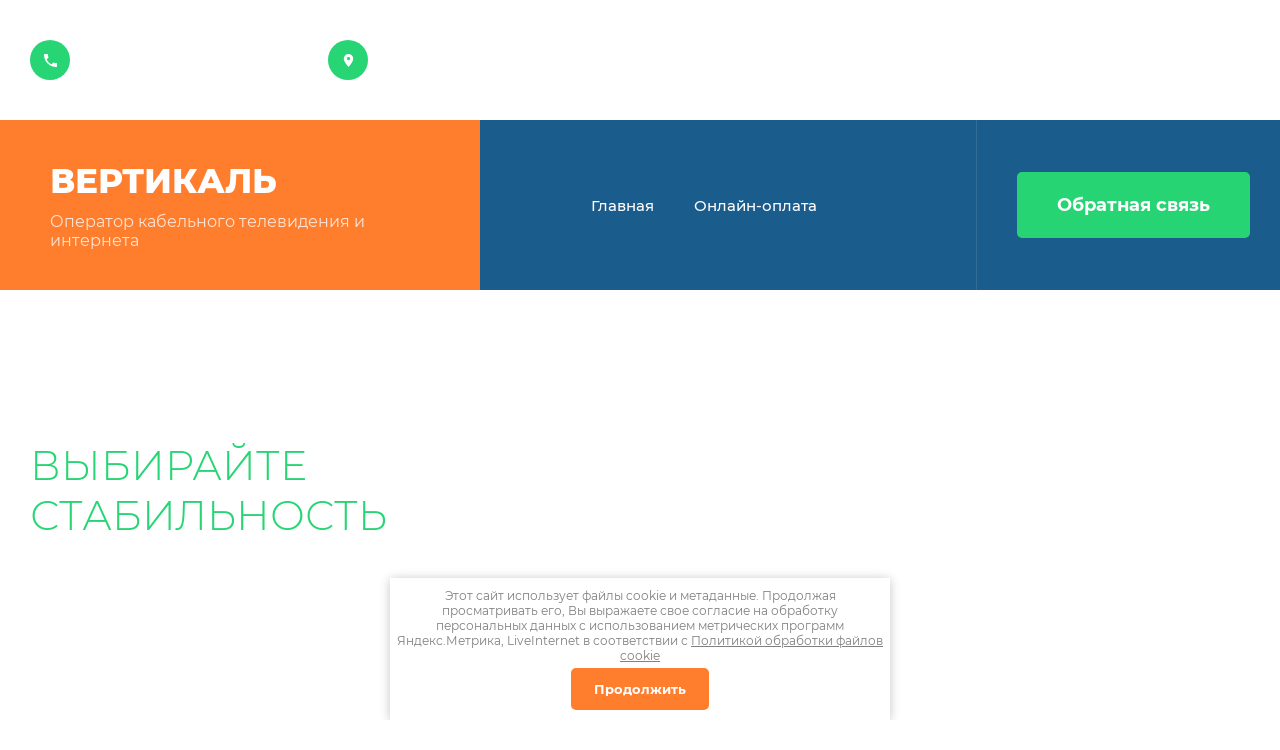

--- FILE ---
content_type: text/html; charset=utf-8
request_url: http://vertikal-tv.ru/
body_size: 36635
content:
<!DOCTYPE html>
<html lang='ru'>
<head>
<link rel="preload" href="/g/fonts/montserrat/montserrat-t.woff2" as="font" crossorigin>
<link rel="preload" href="/g/fonts/montserrat/montserrat-t-i.woff2" as="font" crossorigin>
<link rel="preload" href="/g/fonts/montserrat/montserrat-e-l.woff2" as="font" crossorigin>
<link rel="preload" href="/g/fonts/montserrat/montserrat-e-l-i.woff2" as="font" crossorigin>
<link rel="preload" href="/g/fonts/montserrat/montserrat-l.woff2" as="font" crossorigin>
<link rel="preload" href="/g/fonts/montserrat/montserrat-l-i.woff2" as="font" crossorigin>
<link rel="preload" href="/g/fonts/montserrat/montserrat-r.woff2" as="font" crossorigin>
<link rel="preload" href="/g/fonts/montserrat/montserrat-r-i.woff2" as="font" crossorigin>
<link rel="preload" href="/g/fonts/montserrat/montserrat-m.woff2" as="font" crossorigin>
<link rel="preload" href="/g/fonts/montserrat/montserrat-m-i.woff2" as="font" crossorigin>
<link rel="preload" href="/g/fonts/montserrat/montserrat-s-b.woff2" as="font" crossorigin>
<link rel="preload" href="/g/fonts/montserrat/montserrat-s-b-i.woff2" as="font" crossorigin>
<link rel="preload" href="/g/fonts/montserrat/montserrat-b.woff2" as="font" crossorigin>
<link rel="preload" href="/g/fonts/montserrat/montserrat-b-i.woff2" as="font" crossorigin>
<link rel="preload" href="/g/fonts/montserrat/montserrat-e-b.woff2" as="font" crossorigin>
<link rel="preload" href="/g/fonts/montserrat/montserrat-e-b-i.woff2" as="font" crossorigin>
<link rel="preload" href="/g/fonts/montserrat/montserrat-bl.woff2" as="font" crossorigin>
<link rel="preload" href="/g/fonts/montserrat/montserrat-bl-i.woff2" as="font" crossorigin>

<link rel="stylesheet" href="/t/v537/images/mosaic/designs/design-i8rheq3e9-1764917804_styles.css" type="text/css"/>
<meta charset="utf-8">
<meta name="robots" content="all">
<title>Интернет и кабельное телевидение в Красногорске — &quot;Вертикаль&quot; | Быстро, надежно</title>
<!-- assets.top -->

<!-- /assets.top -->

<meta name="description" content="&quot;Вертикаль&quot; — подключение высокоскоростного интернета, кабельного ТВ и домофонов в Красногорске и районе. Стабильный сигнал, выгодные тарифы и поддержка. Оставьте заявку на подключение!">
<meta name="keywords" content="кабельное телевидение красногорск, подключение интернета красногорск, интернет и тв красногорск, кабельное тв и интернет красногорск, интернет красногорск, кабельное телевидение, подключение интернета">
<meta name="viewport" content="width=device-width, initial-scale=1">
<meta name="format-detection" content="telephone=no">


<script>
 var mapKeys = {
     google: "",
     yandex: ""
 };
 var mosaicDesignId = 81798913;
 var mosaicDesignPrefix = 'i8rheq3e9-1764917804';
 var mosaicTimeZone = 'Europe/Moscow';
</script>


<link rel="stylesheet" href="/g/s3/mosaic/css/ms_site_default.css">
<script src="/g/libs/jquery/1.10.2/jquery.min.js"></script>

 	<script src="/g/s3/mosaic/js/do/do.js?rnd=1769318767"></script>
	<link rel="stylesheet" href="/g/css/styles_articles_tpl.css">
	<link rel="stylesheet" href="/g/s3/mosaic/css/animate.css">
	<link rel="stylesheet" href="/t/v537/images/mosaic/modules_patch.scss.css?rnd=1769318767">
	<script src="/g/s3/misc/form/1.2.0/s3.form.js"></script>

<meta name="yandex-verification" content="37b3f033c0301ec5" />
<meta name="yandex-verification" content="37b3f033c0301ec5" />

            <!-- 46b9544ffa2e5e73c3c971fe2ede35a5 -->
            <script src='/shared/s3/js/lang/ru.js'></script>
            <script src='/shared/s3/js/common.min.js'></script>
        <link rel='stylesheet' type='text/css' href='/shared/s3/css/calendar.css' /><link rel='stylesheet' type='text/css' href='/shared/highslide-4.1.13/highslide.min.css'/>
<script type='text/javascript' src='/shared/highslide-4.1.13/highslide-full.packed.js'></script>
<script type='text/javascript'>
hs.graphicsDir = '/shared/highslide-4.1.13/graphics/';
hs.outlineType = null;
hs.showCredits = false;
hs.lang={cssDirection:'ltr',loadingText:'Загрузка...',loadingTitle:'Кликните чтобы отменить',focusTitle:'Нажмите чтобы перенести вперёд',fullExpandTitle:'Увеличить',fullExpandText:'Полноэкранный',previousText:'Предыдущий',previousTitle:'Назад (стрелка влево)',nextText:'Далее',nextTitle:'Далее (стрелка вправо)',moveTitle:'Передвинуть',moveText:'Передвинуть',closeText:'Закрыть',closeTitle:'Закрыть (Esc)',resizeTitle:'Восстановить размер',playText:'Слайд-шоу',playTitle:'Слайд-шоу (пробел)',pauseText:'Пауза',pauseTitle:'Приостановить слайд-шоу (пробел)',number:'Изображение %1/%2',restoreTitle:'Нажмите чтобы посмотреть картинку, используйте мышь для перетаскивания. Используйте клавиши вперёд и назад'};</script>
<link rel="icon" href="/favicon.ico" type="image/x-icon">

<!--s3_require-->

<link rel="stylesheet" href="/t/v518/images/mosaic/symbols/symbol-ioottdh9v_styles.css" type="text/css"/>
<link rel="stylesheet" href="/t/v518/images/mosaic/symbols/symbol-i5m3eberw_styles.css" type="text/css"/>
<link rel="stylesheet" href="/t/v518/images/mosaic/symbols/symbol-iegj70cdr_styles.css" type="text/css"/>
<link rel="stylesheet" href="/t/v518/images/mosaic/symbols/symbol-ijhoog95t_styles.css" type="text/css"/>
<link rel="stylesheet" href="/t/v518/images/mosaic/symbols/symbol-i2vp6pdr0_styles.css" type="text/css"/>
<link rel="stylesheet" href="/t/v518/images/mosaic/symbols/symbol-ifgfasrec_styles.css" type="text/css"/>
<link rel="stylesheet" href="/t/v518/images/mosaic/symbols/symbol-i6cz4hmt8_styles.css" type="text/css"/>
<link rel="stylesheet" href="/t/v518/images/mosaic/symbols/symbol-i04x9kn73_styles.css" type="text/css"/>
<!--/s3_require-->




</head>
<body>
<div class='mosaic-wrap'>
<div class='root root--u-i8rheq3e9' id='i8rheq3e9_0'>

<div class='mosaic-popup mosaic-popup--u-ioottdh9v' id='ioottdh9v_0' data-do-popup='{"screen":{"wmshowpopup":false,"popupname":"","delay":0,"autoShow":"none"}}'>
<div class='mosaic-popup__inner-bg mosaic-popup__inner-bg--u-i8djsou4a' id='i8djsou4a_0'>
<div class='mosaic-popup__inner-data mosaic-popup__inner-data--u-iptdhpyto' id='iptdhpyto_0'>
<div class='mosaic-popup__close mosaic-popup__close--u-ikmlmwksu' id='ikmlmwksu_0'>
<span class='svg_image svg_image--u-i0xsf2qan' id='i0xsf2qan_0' data-do-svg_image='{"screen":{"stretch":true}}'>
<svg xmlns="http://www.w3.org/2000/svg" width="299" height="299" viewBox="0 0 299 299" data-prefix="igz8s8zia"><path d="M299 30.22L268.78 0 149.5 119.279 30.22 0 0 30.22 119.28 149.5 0 268.78 30.22 299 149.5 179.72 268.78 299 299 268.78 179.72 149.5z" fill-rule="evenodd" class="path-iu9zo8o7u"/></svg>
</span>
</div>
<div class='mosaic-form mosaic-form--u-iyyyjtw3h' id='iyyyjtw3h_0' data-do-form='{"screen":{"mode":"main","anketa_id":"373157313","initial_state":"{\"anketa_id\":\"373157313\",\"name\":\"\u041e\u0441\u0442\u0430\u0432\u0438\u0442\u044c \u0437\u0430\u044f\u0432\u043a\u0443\",\"submit_name\":\"\u041e\u0442\u043f\u0440\u0430\u0432\u0438\u0442\u044c\",\"success_note\":\"\u0421\u043f\u0430\u0441\u0438\u0431\u043e! \u0424\u043e\u0440\u043c\u0430 \u043e\u0442\u043f\u0440\u0430\u0432\u043b\u0435\u043d\u0430\",\"tag_id\":\"iyyyjtw3h\",\"symbol_id\":\"symbol-ioottdh9v\",\"change\":false,\"dictionaries\":{\"iaoi6npa7\":{\"dictionary_id\":1552117713,\"name\":\"\u0412\u0430\u0448\u0435 \u0438\u043c\u044f\",\"type_id\":1,\"required\":true,\"alias\":\"field_1552117713\",\"note\":\"\",\"variants\":[],\"params_value\":\"\",\"validator\":\"\",\"change\":false},\"ifb13yjsr\":{\"dictionary_id\":1552117913,\"name\":\"\u0422\u0435\u043b\u0435\u0444\u043e\u043d:\",\"type_id\":15,\"required\":true,\"alias\":\"phone\",\"note\":\"\",\"variants\":[],\"params_value\":\"\",\"validator\":\"__phone__\",\"change\":false},\"isp4vjp5v\":{\"dictionary_id\":1552118113,\"name\":\"E-mail:\",\"type_id\":13,\"required\":false,\"alias\":\"email\",\"note\":\"\",\"variants\":[],\"params_value\":\"\",\"validator\":\"__email__\",\"change\":false},\"i4qm93joe\":{\"dictionary_id\":1552118313,\"name\":\"\u042f \u0441\u043e\u0433\u043b\u0430\u0441\u0435\u043d(\u043d\u0430) \u043d\u0430 \u043e\u0431\u0440\u0430\u0431\u043e\u0442\u043a\u0443 \u043c\u043e\u0438\u0445 \u043f\u0435\u0440\u0441\u043e\u043d\u0430\u043b\u044c\u043d\u044b\u0445 \u0434\u0430\u043d\u043d\u044b\u0445\",\"type_id\":7,\"required\":true,\"alias\":\"field_1552118313\",\"note\":\"\",\"variants\":[],\"params_value\":\"\",\"validator\":\"\",\"change\":false}}}","nativeStyle":true}}'>
<form id="imuo4yl38_0" action="#" class="mosaic-form__form mosaic-form__form--u-imuo4yl38" data-s3-anketa-id="373157313"><div id="i3261xnii_0" class="div div--u-i3261xnii"><div id="iz9kxb9jy_0" class="text text--u-iz9kxb9jy"><span class="text-block-wrap-div">Отправьте заявку и наши специалисты перезвонят Вам</span></div><div id="inbl29gjv_0" class="mosaic-form__title mosaic-form__title--u-inbl29gjv"><span class="text-block-wrap-div">Оставить заявку</span></div></div><div id="iabealjdh_0" class="div div--u-iabealjdh"><div id="iaoi6npa7_0" data-type-field="text" data-field-position="0" class="mosaic-form__field mosaic-form__field--u-iaoi6npa7" data-do-input='{"screen":{"type_id":1,"type_field":"text","required":true,"maxlength":100,"dictionary_id":1552117713,"alias":"field_1552117713"}}'><!--noindex--><div id="i3ihuop7m_0" class="mosaic-form__error mosaic-form__error--u-i3ihuop7m is-removed" data-nosnippet=""><span class="text-block-wrap-div">это поле обязательно для заполнения</span></div><!--/noindex--><div id="ilt6nsg03_0" class="mosaic-form__header mosaic-form__header--u-ilt6nsg03"><span id="i96tq4vje_0" class="mosaic-form__name mosaic-form__name--u-i96tq4vje"><span class="text-block-wrap-div">Ваше имя</span></span><span id="iobl1mmo9_0" class="mosaic-form__required mosaic-form__required--u-iobl1mmo9"><span class="text-block-wrap-div">*
    </span></span></div><input id="ix79bmqdy_0" type="text" placeholder="Ваше имя и адрес *" class="mosaic-form__text mosaic-form__text--u-ix79bmqdy"><div id="ip8m7wkz7_0" class="mosaic-form__note mosaic-form__note--u-ip8m7wkz7 is-removed"></div></div><div id="ifb13yjsr_0" data-type-field="phone" data-field-position="1" class="mosaic-form__field mosaic-form__field--u-ifb13yjsr" data-do-input_phone='{"screen":{"type_id":15,"required":true,"dictionary_id":1552117913,"validator":"__phone__","alias":"phone"}}'><!--noindex--><div id="ibcwj1xxr_0" class="mosaic-form__error mosaic-form__error--u-ibcwj1xxr is-removed" data-nosnippet=""><span class="text-block-wrap-div">это поле обязательно для заполнения</span></div><!--/noindex--><div id="ivrsoccug_0" class="mosaic-form__header mosaic-form__header--u-ivrsoccug"><span id="ib2otares_0" class="mosaic-form__name mosaic-form__name--u-ib2otares"><span class="text-block-wrap-div">Телефон:</span></span><span id="i23lfuhui_0" class="mosaic-form__required mosaic-form__required--u-i23lfuhui"><span class="text-block-wrap-div">*
    </span></span></div><input id="i6bfxkyyz_0" type="tel" placeholder="Телефон *" class="mosaic-form__text mosaic-form__text--u-i6bfxkyyz"><div id="izgzqgdhz_0" class="mosaic-form__note mosaic-form__note--u-izgzqgdhz is-removed"></div></div><div id="isp4vjp5v_0" data-type-field="email" data-field-position="2" class="mosaic-form__field mosaic-form__field--u-isp4vjp5v" data-do-input_email='{"screen":{"type_id":13,"required":false,"dictionary_id":1552118113,"validator":"__email__","alias":"email"}}'><!--noindex--><div id="iks1k0215_0" class="mosaic-form__error mosaic-form__error--u-iks1k0215 is-removed" data-nosnippet=""><span class="text-block-wrap-div">это поле обязательно для заполнения</span></div><!--/noindex--><div id="iszka9rjy_0" class="mosaic-form__header mosaic-form__header--u-iszka9rjy"><span id="i4r57cjf7_0" class="mosaic-form__name mosaic-form__name--u-i4r57cjf7"><span class="text-block-wrap-div">E-mail:</span></span><span id="iv2dp19z0_0" class="mosaic-form__required mosaic-form__required--u-iv2dp19z0 is-removed"><span class="text-block-wrap-div">*
    </span></span></div><div id="idpkg3y64_0" class="mosaic-form__body mosaic-form__body--u-idpkg3y64"><div id="ixem4pj1j_0" class="mosaic-form__icon mosaic-form__icon--u-ixem4pj1j"><span id="irh295rz4_0" class="svg_image svg_image--u-irh295rz4"></span></div><input id="i7umsqkvr_0" type="email" placeholder="E-mail" class="mosaic-form__text mosaic-form__text--u-i7umsqkvr"></div><div id="inrcbomp8_0" class="mosaic-form__note mosaic-form__note--u-inrcbomp8 is-removed"></div></div><div id="i4qm93joe_0" data-type-field="checkbox" data-field-position="3" class="mosaic-form__field mosaic-form__field--u-i4qm93joe" data-do-checkbox='{"screen":{"type_id":7,"required":true,"dictionary_id":1552118313,"alias":"field_1552118313"}}'><!--noindex--><div id="i7hol5khn_0" class="mosaic-form__error mosaic-form__error--u-i7hol5khn is-removed" data-nosnippet=""><span class="text-block-wrap-div">это поле обязательно для заполнения</span></div><!--/noindex--><div id="i65p4u37p_0" class="mosaic-form__header mosaic-form__header--u-i65p4u37p is-removed"><span id="icspoi4uw_0" class="mosaic-form__name mosaic-form__name--u-icspoi4uw"><span class="text-block-wrap-div">Я согласен(на) на обработку моих персональных данных</span></span><span id="iztc6wkpx_0" class="mosaic-form__required mosaic-form__required--u-iztc6wkpx"><span class="text-block-wrap-div">*
    </span></span></div><label id="imf6bdf6d_0" class="mosaic-form__label mosaic-form__label--u-imf6bdf6d"><input id="i0z5lbche_0" type="checkbox" value="Я выражаю согласие на обработку персональных данных в соответствии с Политикой конфиденциальности (согласно категориям и целям, поименованным в п. 4.2.1) *" class="mosaic-form__checkbox mosaic-form__checkbox--u-i0z5lbche"><span id="ikczmb9w4_0" class="mosaic-form__checkbox-icon mosaic-form__checkbox-icon--u-ikczmb9w4"></span><span id="in09ucp2v_0" class="mosaic-form__value mosaic-form__value--u-in09ucp2v"><span class="text-block-wrap-div">Я выражаю <a data-url="/user/agreement" href="/user/agreement" target="_blank">согласие на обработку персональных данных</a> в соответствии с <a data-url="/politika-konfidencialnosti" href="/politika-konfidencialnosti" target="_blank">Политикой конфиденциальности</a> (согласно категориям и целям, поименованным в п. 4.2.1) *</span></span></label><div id="ik9ln3v5d_0" class="mosaic-form__note mosaic-form__note--u-ik9ln3v5d is-removed"></div></div><button id="itr7m9opc_0" class="mosaic-form__button mosaic-form__button--u-itr7m9opc" data-do-button_submit='{"screen":{"dictionary_id":0}}'><span id="iwmn5dp1f_0" class="button__text button__text--u-iwmn5dp1f"><span class="text-block-wrap-div">Отправить заявку</span></span></button></div><re-captcha data-captcha="recaptcha"
     data-name="captcha"
     data-sitekey="6LddAuIZAAAAAAuuCT_s37EF11beyoreUVbJlVZM"
     data-lang="ru"
     data-rsize="invisible"
     data-type="image"
     data-theme="light"></re-captcha></form><!--noindex--><div id="isdontmxu_0" class="mosaic-form__success mosaic-form__success--u-isdontmxu is-removed" data-nosnippet=""><div id="ijr0th7wh_0" class="mosaic-form__success__text mosaic-form__success__text--u-ijr0th7wh"><span class="text-block-wrap-div">Спасибо! Форма отправлена</span></div></div><!--/noindex-->
</div>
</div>
</div>
</div><div class='mosaic-popup mosaic-popup--u-ixyp1i37f' id='ixyp1i37f_0' data-do-popup='{"screen":{"wmshowpopup":false,"popupname":"","delay":0,"autoShow":"none","popup_data":{"iduhw8vgc":{"iaq24b5sz":{"name":"title","type":"text","id":"iaq24b5sz"}},"in78oapy9":{"i73kjdnqu":{"name":"title","type":"text","id":"i73kjdnqu"}}}}}'>
<div class='mosaic-popup__inner-bg mosaic-popup__inner-bg--u-i508s96mu' id='i508s96mu_0'>
<div class='mosaic-popup__inner-data mosaic-popup__inner-data--u-i64ryb5zi' id='i64ryb5zi_0'>
<div class='mosaic-popup__close mosaic-popup__close--u-ix4j6jbra' id='ix4j6jbra_0'>
<span class='svg_image svg_image--u-ien77qsaa' id='ien77qsaa_0' data-do-svg_image='{"screen":{"stretch":"1"}}'>
<svg xmlns="http://www.w3.org/2000/svg" width="299" height="299" viewBox="0 0 299 299" data-prefix="igz8s8zia"><path d="M299 30.22L268.78 0 149.5 119.279 30.22 0 0 30.22 119.28 149.5 0 268.78 30.22 299 149.5 179.72 268.78 299 299 268.78 179.72 149.5z" fill-rule="evenodd" class="path-iu9zo8o7u"/></svg>
</span>
</div>
<div class='mosaic-form mosaic-form--u-i3p7dohfx' id='i3p7dohfx_0' data-do-form='{"screen":{"mode":"main","anketa_id":"373157513","initial_state":"{\"anketa_id\":\"373157513\",\"name\":\"\u041e\u0441\u0442\u0430\u0432\u0438\u0442\u044c \u0437\u0430\u044f\u0432\u043a\u0443\",\"submit_name\":\"\u041e\u0442\u043f\u0440\u0430\u0432\u0438\u0442\u044c\",\"success_note\":\"\u0421\u043f\u0430\u0441\u0438\u0431\u043e! \u0424\u043e\u0440\u043c\u0430 \u043e\u0442\u043f\u0440\u0430\u0432\u043b\u0435\u043d\u0430\",\"tag_id\":\"i3p7dohfx\",\"symbol_id\":0,\"change\":false,\"dictionaries\":{\"il89p2i3z\":{\"dictionary_id\":1552113513,\"name\":\"\u0421\u043a\u0440\u044b\u0442\u043e\u0435 \u043f\u043e\u043b\u0435:\",\"type_id\":\"14\",\"required\":\"\",\"alias\":\"field_1552113513\",\"note\":\"\",\"variants\":[],\"params_value\":\"\",\"validator\":\"\",\"change\":false},\"iwhtw2bt9\":{\"dictionary_id\":1552113713,\"name\":\"\u0412\u0430\u0448\u0435 \u0438\u043c\u044f\",\"type_id\":\"1\",\"required\":false,\"alias\":\"field_1552113713\",\"note\":\"\",\"variants\":[],\"params_value\":\"\",\"validator\":\"\",\"change\":false},\"i0frmxrji\":{\"dictionary_id\":1552113913,\"name\":\"\u0422\u0435\u043b\u0435\u0444\u043e\u043d:\",\"type_id\":\"15\",\"required\":\"1\",\"alias\":\"phone\",\"note\":\"\",\"variants\":[],\"params_value\":\"\",\"validator\":\"__phone__\",\"change\":false},\"i20bqi570\":{\"dictionary_id\":1552114113,\"name\":\"E-mail:\",\"type_id\":\"13\",\"required\":false,\"alias\":\"email\",\"note\":\"\",\"variants\":[],\"params_value\":\"\",\"validator\":\"__email__\",\"change\":false},\"i8sfze8r7\":{\"dictionary_id\":1552114313,\"name\":\"\u042f \u0441\u043e\u0433\u043b\u0430\u0441\u0435\u043d(\u043d\u0430) \u043d\u0430 \u043e\u0431\u0440\u0430\u0431\u043e\u0442\u043a\u0443 \u043c\u043e\u0438\u0445 \u043f\u0435\u0440\u0441\u043e\u043d\u0430\u043b\u044c\u043d\u044b\u0445 \u0434\u0430\u043d\u043d\u044b\u0445\",\"type_id\":\"7\",\"required\":true,\"alias\":\"field_1552114313\",\"note\":\"\",\"variants\":[],\"params_value\":\"\",\"validator\":\"\",\"change\":true}}}","nativeStyle":"1"}}'>
<form id="iaghp75d2_0" action="#" class="mosaic-form__form mosaic-form__form--u-iaghp75d2" data-s3-anketa-id="373157513"><div id="id0n6l6n0_0" class="div div--u-id0n6l6n0"><div id="i113zwq1d_0" class="text text--u-i113zwq1d"><span class="text-block-wrap-div">Отправьте заявку и наши специалисты перезвонят Вам</span></div><div id="i0bc1dnrx_0" class="mosaic-form__title mosaic-form__title--u-i0bc1dnrx"><span class="text-block-wrap-div">Оставить заявку</span></div></div><div id="i1m8z1x9m_0" class="div div--u-i1m8z1x9m"><div id="il89p2i3z_0" data-type-field="input_hidden" data-field-position="0" class="mosaic-form__field mosaic-form__field--u-il89p2i3z" data-do-input_hidden='{"screen":{"type_id":"14","dictionary_id":1552113513,"alias":"field_1552113513","value_from":{"iduhw8vgc":{"name":"title","type":"text","id":"iaq24b5sz"},&quot;in78oapy9&quot;:{"name":"title","type":"text","id":"i73kjdnqu"}}}}'><div id="iwzhswayn_0" class="mosaic-form__hidden-container mosaic-form__hidden-container--u-iwzhswayn"><div id="iy44hnaiu_0" class="mosaic-form__header mosaic-form__header--u-iy44hnaiu"><span id="ip7ifydgb_0" class="mosaic-form__name mosaic-form__name--u-ip7ifydgb"><span class="text-block-wrap-div">Скрытое поле:</span></span></div><input id="ic6n68m96_0" type="hidden" class="mosaic-form__hidden-input mosaic-form__hidden-input--u-ic6n68m96"></div></div><div id="iwhtw2bt9_0" data-type-field="text" data-field-position="1" class="mosaic-form__field mosaic-form__field--u-iwhtw2bt9" data-do-input='{"screen":{"type_id":"1","type_field":"text","required":false,"maxlength":"100","dictionary_id":1552113713,"alias":"field_1552113713"}}'><!--noindex--><div id="i6jy6niif_0" class="mosaic-form__error mosaic-form__error--u-i6jy6niif is-removed" data-nosnippet=""><span class="text-block-wrap-div">это поле обязательно для заполнения</span></div><!--/noindex--><div id="iodesz3em_0" class="mosaic-form__header mosaic-form__header--u-iodesz3em"><span id="ihukgtqgo_0" class="mosaic-form__name mosaic-form__name--u-ihukgtqgo"><span class="text-block-wrap-div">Ваше имя</span></span><span id="ihldpmlj9_0" class="mosaic-form__required mosaic-form__required--u-ihldpmlj9 is-removed"><span class="text-block-wrap-div">*
    </span></span></div><input id="iblorpk57_0" type="text" placeholder="Ваше имя" class="mosaic-form__text mosaic-form__text--u-iblorpk57"><div id="izzurzkji_0" class="mosaic-form__note mosaic-form__note--u-izzurzkji is-removed"></div></div><div id="i0frmxrji_0" data-type-field="phone" data-field-position="2" class="mosaic-form__field mosaic-form__field--u-i0frmxrji" data-do-input_phone='{"screen":{"type_id":"15","required":"1","dictionary_id":1552113913,"validator":"__phone__","alias":"phone"}}'><!--noindex--><div id="i7sonbq6p_0" class="mosaic-form__error mosaic-form__error--u-i7sonbq6p is-removed" data-nosnippet=""><span class="text-block-wrap-div">это поле обязательно для заполнения</span></div><!--/noindex--><div id="izrua7qay_0" class="mosaic-form__header mosaic-form__header--u-izrua7qay"><span id="ixpmlvn0n_0" class="mosaic-form__name mosaic-form__name--u-ixpmlvn0n"><span class="text-block-wrap-div">Телефон:</span></span><span id="i099u87qe_0" class="mosaic-form__required mosaic-form__required--u-i099u87qe"><span class="text-block-wrap-div">*
    </span></span></div><input id="i7u8eqx71_0" type="tel" placeholder="Телефон *" class="mosaic-form__text mosaic-form__text--u-i7u8eqx71"><div id="ipb4yxjml_0" class="mosaic-form__note mosaic-form__note--u-ipb4yxjml is-removed"></div></div><div id="i20bqi570_0" data-type-field="email" data-field-position="3" class="mosaic-form__field mosaic-form__field--u-i20bqi570" data-do-input_email='{"screen":{"type_id":"13","required":false,"dictionary_id":1552114113,"validator":"__email__","alias":"email"}}'><!--noindex--><div id="igl4er37n_0" class="mosaic-form__error mosaic-form__error--u-igl4er37n is-removed" data-nosnippet=""><span class="text-block-wrap-div">это поле обязательно для заполнения</span></div><!--/noindex--><div id="i4x2k3iko_0" class="mosaic-form__header mosaic-form__header--u-i4x2k3iko"><span id="iaku2s70q_0" class="mosaic-form__name mosaic-form__name--u-iaku2s70q"><span class="text-block-wrap-div">E-mail:</span></span><span id="iwk6aavdw_0" class="mosaic-form__required mosaic-form__required--u-iwk6aavdw is-removed"><span class="text-block-wrap-div">*
    </span></span></div><div id="ivk7qzbyl_0" class="mosaic-form__body mosaic-form__body--u-ivk7qzbyl"><div id="i4t52e9b3_0" class="mosaic-form__icon mosaic-form__icon--u-i4t52e9b3"><span id="igvm052dh_0" class="svg_image svg_image--u-igvm052dh"></span></div><input id="i33o99qqv_0" type="email" placeholder="E-mail" class="mosaic-form__text mosaic-form__text--u-i33o99qqv"></div><div id="i6fxgekgg_0" class="mosaic-form__note mosaic-form__note--u-i6fxgekgg is-removed"></div></div><div id="i8sfze8r7_0" data-type-field="checkbox" data-field-position="4" class="mosaic-form__field mosaic-form__field--u-i8sfze8r7" data-do-checkbox='{"screen":{"type_id":"7","required":true,"dictionary_id":1552114313,"alias":"field_1552114313"}}'><!--noindex--><div id="i5edozkcu_0" class="mosaic-form__error mosaic-form__error--u-i5edozkcu is-removed" data-nosnippet=""><span class="text-block-wrap-div">это поле обязательно для заполнения</span></div><!--/noindex--><div id="ivzrqbnja_0" class="mosaic-form__header mosaic-form__header--u-ivzrqbnja is-removed"><span id="isthjdlpb_0" class="mosaic-form__name mosaic-form__name--u-isthjdlpb"><span class="text-block-wrap-div">Я согласен(на) на обработку моих персональных данных</span></span><span id="ilu55obef_0" class="mosaic-form__required mosaic-form__required--u-ilu55obef"><span class="text-block-wrap-div">*
    </span></span></div><label id="ie12cebky_0" class="mosaic-form__label mosaic-form__label--u-ie12cebky"><input id="ispx8u4lz_0" type="checkbox" value="Я выражаю согласие на обработку персональных данных в соответствии с Политикой конфиденциальности (согласно категориям и целям, поименованным в п. 4.2.1) *" class="mosaic-form__checkbox mosaic-form__checkbox--u-ispx8u4lz"><span id="ionsr44c1_0" class="mosaic-form__checkbox-icon mosaic-form__checkbox-icon--u-ionsr44c1"></span><span id="ibiou04dc_0" class="mosaic-form__value mosaic-form__value--u-ibiou04dc"><span class="text-block-wrap-div">Я выражаю <a data-url="/user/agreement" href="/user/agreement" target="_blank">согласие на обработку персональных данных</a> в соответствии с <a data-url="/politika-konfidencialnosti" href="/politika-konfidencialnosti" target="_blank">Политикой конфиденциальности</a> (согласно категориям и целям, поименованным в п. 4.2.1) *</span></span></label><div id="ix3ytm6lf_0" class="mosaic-form__note mosaic-form__note--u-ix3ytm6lf is-removed"></div></div><button id="icbn6kftj_0" class="mosaic-form__button mosaic-form__button--u-icbn6kftj" data-do-button_submit='{"screen":{"dictionary_id":0}}'><span id="ioaxoze2m_0" class="button__text button__text--u-ioaxoze2m"><span class="text-block-wrap-div">Отправить заявку</span></span></button></div><re-captcha data-captcha="recaptcha"
     data-name="captcha"
     data-sitekey="6LddAuIZAAAAAAuuCT_s37EF11beyoreUVbJlVZM"
     data-lang="ru"
     data-rsize="invisible"
     data-type="image"
     data-theme="light"></re-captcha></form><!--noindex--><div id="iuzkz9j8f_0" class="mosaic-form__success mosaic-form__success--u-iuzkz9j8f is-removed" data-nosnippet=""><div id="ibb6mj05q_0" class="mosaic-form__success__text mosaic-form__success__text--u-ibb6mj05q"><span class="text-block-wrap-div">Спасибо! Форма отправлена</span></div></div><!--/noindex-->
</div>
</div>
</div>
</div>

<div class='mosaic-popup mosaic-popup--u-i5m3eberw' id='i5m3eberw_0' data-do-popup='{"screen":{"wmshowpopup":false,"popupname":"","delay":0,"autoShow":"none","popup_data":{"iduhw8vgc":{"iaq24b5sz":{"name":"title","type":"text","id":"iaq24b5sz"}}}}}'>
<div class='mosaic-popup__inner-bg mosaic-popup__inner-bg--u-iaaamd6a4' id='iaaamd6a4_0'>
<div class='mosaic-popup__inner-data mosaic-popup__inner-data--u-iauezwsnz' id='iauezwsnz_0'>
<div class='mosaic-popup__close mosaic-popup__close--u-i0ogorcov' id='i0ogorcov_0'>
<span class='svg_image svg_image--u-iy8c02kc1' id='iy8c02kc1_0' data-do-svg_image='{"screen":{"stretch":true}}'>
<svg xmlns="http://www.w3.org/2000/svg" width="299" height="299" viewBox="0 0 299 299" data-prefix="igz8s8zia"><path d="M299 30.22L268.78 0 149.5 119.279 30.22 0 0 30.22 119.28 149.5 0 268.78 30.22 299 149.5 179.72 268.78 299 299 268.78 179.72 149.5z" fill-rule="evenodd" class="path-iu9zo8o7u"/></svg>
</span>
</div>
<div class='mosaic-form mosaic-form--u-icvj0ytbv' id='icvj0ytbv_0' data-do-form='{"screen":{"mode":"main","anketa_id":"373157713","initial_state":"{\"anketa_id\":\"373157713\",\"name\":\"\u041e\u0441\u0442\u0430\u0432\u0438\u0442\u044c \u0437\u0430\u044f\u0432\u043a\u0443\",\"submit_name\":\"\u041e\u0442\u043f\u0440\u0430\u0432\u0438\u0442\u044c\",\"success_note\":\"\u0421\u043f\u0430\u0441\u0438\u0431\u043e! \u0424\u043e\u0440\u043c\u0430 \u043e\u0442\u043f\u0440\u0430\u0432\u043b\u0435\u043d\u0430\",\"tag_id\":\"icvj0ytbv\",\"symbol_id\":\"symbol-i5m3eberw\",\"change\":false,\"dictionaries\":{\"ijpke93ef\":{\"dictionary_id\":1552119513,\"name\":\"\u0421\u043a\u0440\u044b\u0442\u043e\u0435 \u043f\u043e\u043b\u0435:\",\"type_id\":14,\"required\":\"\",\"alias\":\"field_1552119513\",\"note\":\"\",\"variants\":[],\"params_value\":\"\",\"validator\":\"\",\"change\":false},\"i36mysolp\":{\"dictionary_id\":1552119713,\"name\":\"\u0412\u0430\u0448\u0435 \u0438\u043c\u044f\",\"type_id\":1,\"required\":false,\"alias\":\"field_1552119713\",\"note\":\"\",\"variants\":[],\"params_value\":\"\",\"validator\":\"\",\"change\":false},\"i5bp8uct8\":{\"dictionary_id\":1552119913,\"name\":\"\u0422\u0435\u043b\u0435\u0444\u043e\u043d:\",\"type_id\":15,\"required\":true,\"alias\":\"phone\",\"note\":\"\",\"variants\":[],\"params_value\":\"\",\"validator\":\"__phone__\",\"change\":false},\"iumwj4n1k\":{\"dictionary_id\":1552120113,\"name\":\"E-mail:\",\"type_id\":13,\"required\":false,\"alias\":\"email\",\"note\":\"\",\"variants\":[],\"params_value\":\"\",\"validator\":\"__email__\",\"change\":false},\"iso8rawnu\":{\"dictionary_id\":1552120313,\"name\":\"\u042f \u0441\u043e\u0433\u043b\u0430\u0441\u0435\u043d(\u043d\u0430) \u043d\u0430 \u043e\u0431\u0440\u0430\u0431\u043e\u0442\u043a\u0443 \u043c\u043e\u0438\u0445 \u043f\u0435\u0440\u0441\u043e\u043d\u0430\u043b\u044c\u043d\u044b\u0445 \u0434\u0430\u043d\u043d\u044b\u0445\",\"type_id\":7,\"required\":true,\"alias\":\"field_1552120313\",\"note\":\"\",\"variants\":[],\"params_value\":\"\",\"validator\":\"\",\"change\":false}}}","nativeStyle":true}}'>
<form id="i6yquw2gu_0" action="#" class="mosaic-form__form mosaic-form__form--u-i6yquw2gu" data-s3-anketa-id="373157713"><div id="idwknd9g6_0" class="div div--u-idwknd9g6"><div id="i56xlr4qh_0" class="text text--u-i56xlr4qh"><span class="text-block-wrap-div">Отправьте заявку и наши специалисты перезвонят Вам</span></div><div id="i2c18tyo6_0" class="mosaic-form__title mosaic-form__title--u-i2c18tyo6"><span class="text-block-wrap-div">Оставить заявку</span></div></div><div id="it8n67n2v_0" class="div div--u-it8n67n2v"><div id="ijpke93ef_0" data-type-field="input_hidden" data-field-position="0" class="mosaic-form__field mosaic-form__field--u-ijpke93ef" data-do-input_hidden='{"screen":{"type_id":14,"dictionary_id":1552119513,"alias":"field_1552119513","value_from":{"iduhw8vgc":{"name":"title","type":"text","id":"iaq24b5sz"}}}}'><div id="i0msf61ja_0" class="mosaic-form__hidden-container mosaic-form__hidden-container--u-i0msf61ja"><div id="i9qtbk0zt_0" class="mosaic-form__header mosaic-form__header--u-i9qtbk0zt"><span id="ixqp7dn13_0" class="mosaic-form__name mosaic-form__name--u-ixqp7dn13"><span class="text-block-wrap-div">Скрытое поле:</span></span></div><input id="iqjel52mr_0" type="hidden" class="mosaic-form__hidden-input mosaic-form__hidden-input--u-iqjel52mr"></div></div><div id="i36mysolp_0" data-type-field="text" data-field-position="1" class="mosaic-form__field mosaic-form__field--u-i36mysolp" data-do-input='{"screen":{"type_id":1,"type_field":"text","required":false,"maxlength":100,"dictionary_id":1552119713,"alias":"field_1552119713"}}'><!--noindex--><div id="ihckx5gi4_0" class="mosaic-form__error mosaic-form__error--u-ihckx5gi4 is-removed" data-nosnippet=""><span class="text-block-wrap-div">это поле обязательно для заполнения</span></div><!--/noindex--><div id="irkfv99yl_0" class="mosaic-form__header mosaic-form__header--u-irkfv99yl"><span id="i4bgr55bf_0" class="mosaic-form__name mosaic-form__name--u-i4bgr55bf"><span class="text-block-wrap-div">Ваше имя</span></span><span id="i2pzv92rd_0" class="mosaic-form__required mosaic-form__required--u-i2pzv92rd is-removed"><span class="text-block-wrap-div">*
    </span></span></div><input id="idjsxes3j_0" type="text" placeholder="Ваше имя" class="mosaic-form__text mosaic-form__text--u-idjsxes3j"><div id="i12x30m2s_0" class="mosaic-form__note mosaic-form__note--u-i12x30m2s is-removed"></div></div><div id="i5bp8uct8_0" data-type-field="phone" data-field-position="2" class="mosaic-form__field mosaic-form__field--u-i5bp8uct8" data-do-input_phone='{"screen":{"type_id":15,"required":true,"dictionary_id":1552119913,"validator":"__phone__","alias":"phone"}}'><!--noindex--><div id="id9wf8558_0" class="mosaic-form__error mosaic-form__error--u-id9wf8558 is-removed" data-nosnippet=""><span class="text-block-wrap-div">это поле обязательно для заполнения</span></div><!--/noindex--><div id="i55w8t7mq_0" class="mosaic-form__header mosaic-form__header--u-i55w8t7mq"><span id="iyy2yyyt2_0" class="mosaic-form__name mosaic-form__name--u-iyy2yyyt2"><span class="text-block-wrap-div">Телефон:</span></span><span id="ip7qod9wp_0" class="mosaic-form__required mosaic-form__required--u-ip7qod9wp"><span class="text-block-wrap-div">*
    </span></span></div><input id="i7hzjpkq3_0" type="tel" placeholder="Телефон *" class="mosaic-form__text mosaic-form__text--u-i7hzjpkq3"><div id="i7og8broq_0" class="mosaic-form__note mosaic-form__note--u-i7og8broq is-removed"></div></div><div id="iumwj4n1k_0" data-type-field="email" data-field-position="3" class="mosaic-form__field mosaic-form__field--u-iumwj4n1k" data-do-input_email='{"screen":{"type_id":13,"required":false,"dictionary_id":1552120113,"validator":"__email__","alias":"email"}}'><!--noindex--><div id="i9y23ztij_0" class="mosaic-form__error mosaic-form__error--u-i9y23ztij is-removed" data-nosnippet=""><span class="text-block-wrap-div">это поле обязательно для заполнения</span></div><!--/noindex--><div id="iox69ofjf_0" class="mosaic-form__header mosaic-form__header--u-iox69ofjf"><span id="i5zn9yfk8_0" class="mosaic-form__name mosaic-form__name--u-i5zn9yfk8"><span class="text-block-wrap-div">E-mail:</span></span><span id="i87ctdp63_0" class="mosaic-form__required mosaic-form__required--u-i87ctdp63 is-removed"><span class="text-block-wrap-div">*
    </span></span></div><div id="is8n3awuu_0" class="mosaic-form__body mosaic-form__body--u-is8n3awuu"><div id="i8c2m9bgl_0" class="mosaic-form__icon mosaic-form__icon--u-i8c2m9bgl"><span id="i2xax6gkp_0" class="svg_image svg_image--u-i2xax6gkp"></span></div><input id="iexy20j61_0" type="email" placeholder="E-mail" class="mosaic-form__text mosaic-form__text--u-iexy20j61"></div><div id="ibbycr0zv_0" class="mosaic-form__note mosaic-form__note--u-ibbycr0zv is-removed"></div></div><div id="iso8rawnu_0" data-type-field="checkbox" data-field-position="4" class="mosaic-form__field mosaic-form__field--u-iso8rawnu" data-do-checkbox='{"screen":{"type_id":7,"required":true,"dictionary_id":1552120313,"alias":"field_1552120313"}}'><!--noindex--><div id="ikq2249xf_0" class="mosaic-form__error mosaic-form__error--u-ikq2249xf is-removed" data-nosnippet=""><span class="text-block-wrap-div">это поле обязательно для заполнения</span></div><!--/noindex--><div id="ixs6stxgb_0" class="mosaic-form__header mosaic-form__header--u-ixs6stxgb is-removed"><span id="i4lz5h9gp_0" class="mosaic-form__name mosaic-form__name--u-i4lz5h9gp"><span class="text-block-wrap-div">Я согласен(на) на обработку моих персональных данных</span></span><span id="iy725vren_0" class="mosaic-form__required mosaic-form__required--u-iy725vren"><span class="text-block-wrap-div">*
    </span></span></div><label id="ioi9me8fz_0" class="mosaic-form__label mosaic-form__label--u-ioi9me8fz"><input id="ij2luhy65_0" type="checkbox" value="Я выражаю согласие на обработку персональных данных в соответствии с Политикой конфиденциальности (согласно категориям и целям, поименованным в п. 4.2.1) *" class="mosaic-form__checkbox mosaic-form__checkbox--u-ij2luhy65"><span id="i99um8nqk_0" class="mosaic-form__checkbox-icon mosaic-form__checkbox-icon--u-i99um8nqk"></span><span id="i1nqyaowj_0" class="mosaic-form__value mosaic-form__value--u-i1nqyaowj"><span class="text-block-wrap-div">Я выражаю <a data-url="/user/agreement" href="/user/agreement" target="_blank">согласие на обработку персональных данных</a> в соответствии с <a data-url="/politika-konfidencialnosti" href="/politika-konfidencialnosti" target="_blank">Политикой конфиденциальности</a> (согласно категориям и целям, поименованным в п. 4.2.1) *</span></span></label><div id="iuu081510_0" class="mosaic-form__note mosaic-form__note--u-iuu081510 is-removed"></div></div><button id="icwabpvf1_0" class="mosaic-form__button mosaic-form__button--u-icwabpvf1" data-do-button_submit='{"screen":{"dictionary_id":0}}'><span id="i4hlgh5nl_0" class="button__text button__text--u-i4hlgh5nl"><span class="text-block-wrap-div">Отправить заявку</span></span></button></div><re-captcha data-captcha="recaptcha"
     data-name="captcha"
     data-sitekey="6LddAuIZAAAAAAuuCT_s37EF11beyoreUVbJlVZM"
     data-lang="ru"
     data-rsize="invisible"
     data-type="image"
     data-theme="light"></re-captcha></form><!--noindex--><div id="i115n51zr_0" class="mosaic-form__success mosaic-form__success--u-i115n51zr is-removed" data-nosnippet=""><div id="i8un0sq1s_0" class="mosaic-form__success__text mosaic-form__success__text--u-i8un0sq1s"><span class="text-block-wrap-div">Спасибо! Форма отправлена</span></div></div><!--/noindex-->
</div>
</div>
</div>
</div>
<div class='mosaic-popup mosaic-popup--u-iegj70cdr' id='iegj70cdr_0' data-do-popup='{"screen":{"wmshowpopup":false,"popupname":"","delay":0,"autoShow":"none"}}'>
<div class='mosaic-popup__inner-bg mosaic-popup__inner-bg--u-iamj02f9n' id='iamj02f9n_0'>
<div class='mosaic-popup__inner-data mosaic-popup__inner-data--u-i2rkdl5np' id='i2rkdl5np_0'>
<div class='mosaic-popup__close mosaic-popup__close--u-i0982r4w5' id='i0982r4w5_0'>
<span class='svg_image svg_image--u-i3g9cpc2d' id='i3g9cpc2d_0' data-do-svg_image='{"screen":{"stretch":true}}'>
<svg xmlns="http://www.w3.org/2000/svg" width="299" height="299" viewBox="0 0 299 299" data-prefix="igz8s8zia"><path d="M299 30.22L268.78 0 149.5 119.279 30.22 0 0 30.22 119.28 149.5 0 268.78 30.22 299 149.5 179.72 268.78 299 299 268.78 179.72 149.5z" fill-rule="evenodd" class="path-iu9zo8o7u"/></svg>
</span>
</div>
<div class='mosaic-form mosaic-form--u-i92cz44a6' id='i92cz44a6_0' data-do-form='{"screen":{"mode":"main","anketa_id":"373157913","initial_state":"{\"anketa_id\":\"373157913\",\"name\":\"\u041e\u0441\u0442\u0430\u0432\u0438\u0442\u044c \u0437\u0430\u044f\u0432\u043a\u0443\",\"submit_name\":\"\u041e\u0442\u043f\u0440\u0430\u0432\u0438\u0442\u044c\",\"success_note\":\"\u0421\u043f\u0430\u0441\u0438\u0431\u043e! \u0424\u043e\u0440\u043c\u0430 \u043e\u0442\u043f\u0440\u0430\u0432\u043b\u0435\u043d\u0430\",\"tag_id\":\"i92cz44a6\",\"symbol_id\":\"symbol-iegj70cdr\",\"change\":false,\"dictionaries\":{\"io8yfejad\":{\"dictionary_id\":1552120513,\"name\":\"\u0412\u0430\u0448\u0435 \u0438\u043c\u044f\",\"type_id\":1,\"required\":true,\"alias\":\"field_1552120513\",\"note\":\"\",\"variants\":[],\"params_value\":\"\",\"validator\":\"\",\"change\":false},\"i00h50gno\":{\"dictionary_id\":1552120713,\"name\":\"\u0422\u0435\u043b\u0435\u0444\u043e\u043d:\",\"type_id\":15,\"required\":true,\"alias\":\"phone\",\"note\":\"\",\"variants\":[],\"params_value\":\"\",\"validator\":\"__phone__\",\"change\":false},\"i870ajeof\":{\"dictionary_id\":1552120913,\"name\":\"E-mail:\",\"type_id\":13,\"required\":false,\"alias\":\"email\",\"note\":\"\",\"variants\":[],\"params_value\":\"\",\"validator\":\"__email__\",\"change\":false},\"irsqrtcrw\":{\"dictionary_id\":1552121113,\"name\":\"\u042f \u0441\u043e\u0433\u043b\u0430\u0441\u0435\u043d(\u043d\u0430) \u043d\u0430 \u043e\u0431\u0440\u0430\u0431\u043e\u0442\u043a\u0443 \u043c\u043e\u0438\u0445 \u043f\u0435\u0440\u0441\u043e\u043d\u0430\u043b\u044c\u043d\u044b\u0445 \u0434\u0430\u043d\u043d\u044b\u0445\",\"type_id\":7,\"required\":true,\"alias\":\"field_1552121113\",\"note\":\"\",\"variants\":[],\"params_value\":\"\",\"validator\":\"\",\"change\":false}}}","nativeStyle":true}}'>
<form id="ihqvwtmmr_0" action="#" class="mosaic-form__form mosaic-form__form--u-ihqvwtmmr" data-s3-anketa-id="373157913"><div id="ifx4s3foo_0" class="div div--u-ifx4s3foo"><div id="ifyfg3gvf_0" class="text text--u-ifyfg3gvf"><span class="text-block-wrap-div">Отправьте заявку и наши специалисты перезвонят Вам</span></div><div id="i84v6yzw4_0" class="mosaic-form__title mosaic-form__title--u-i84v6yzw4"><span class="text-block-wrap-div">Оставить заявку</span></div></div><div id="i6ms6101t_0" class="div div--u-i6ms6101t"><div id="io8yfejad_0" data-type-field="text" data-field-position="0" class="mosaic-form__field mosaic-form__field--u-io8yfejad" data-do-input='{"screen":{"type_id":1,"type_field":"text","required":true,"maxlength":100,"dictionary_id":1552120513,"alias":"field_1552120513"}}'><!--noindex--><div id="irx9o22gm_0" class="mosaic-form__error mosaic-form__error--u-irx9o22gm is-removed" data-nosnippet=""><span class="text-block-wrap-div">это поле обязательно для заполнения</span></div><!--/noindex--><div id="i1noz8pkq_0" class="mosaic-form__header mosaic-form__header--u-i1noz8pkq"><span id="iewzqfczh_0" class="mosaic-form__name mosaic-form__name--u-iewzqfczh"><span class="text-block-wrap-div">Ваше имя</span></span><span id="ii1n9oamk_0" class="mosaic-form__required mosaic-form__required--u-ii1n9oamk"><span class="text-block-wrap-div">*
    </span></span></div><input id="in9ja4pox_0" type="text" placeholder="Ваше имя и адрес *" class="mosaic-form__text mosaic-form__text--u-in9ja4pox"><div id="iqlzjbyl4_0" class="mosaic-form__note mosaic-form__note--u-iqlzjbyl4 is-removed"></div></div><div id="i00h50gno_0" data-type-field="phone" data-field-position="1" class="mosaic-form__field mosaic-form__field--u-i00h50gno" data-do-input_phone='{"screen":{"type_id":15,"required":true,"dictionary_id":1552120713,"validator":"__phone__","alias":"phone"}}'><!--noindex--><div id="iwp3be2wu_0" class="mosaic-form__error mosaic-form__error--u-iwp3be2wu is-removed" data-nosnippet=""><span class="text-block-wrap-div">это поле обязательно для заполнения</span></div><!--/noindex--><div id="i6hulvpm6_0" class="mosaic-form__header mosaic-form__header--u-i6hulvpm6"><span id="idzmcbfws_0" class="mosaic-form__name mosaic-form__name--u-idzmcbfws"><span class="text-block-wrap-div">Телефон:</span></span><span id="izeupfeji_0" class="mosaic-form__required mosaic-form__required--u-izeupfeji"><span class="text-block-wrap-div">*
    </span></span></div><input id="iwb8ws2e4_0" type="tel" placeholder="Телефон *" class="mosaic-form__text mosaic-form__text--u-iwb8ws2e4"><div id="ia8nodoc2_0" class="mosaic-form__note mosaic-form__note--u-ia8nodoc2 is-removed"></div></div><div id="i870ajeof_0" data-type-field="email" data-field-position="2" class="mosaic-form__field mosaic-form__field--u-i870ajeof" data-do-input_email='{"screen":{"type_id":13,"required":false,"dictionary_id":1552120913,"validator":"__email__","alias":"email"}}'><!--noindex--><div id="igj9yx2v8_0" class="mosaic-form__error mosaic-form__error--u-igj9yx2v8 is-removed" data-nosnippet=""><span class="text-block-wrap-div">это поле обязательно для заполнения</span></div><!--/noindex--><div id="i3gdfx1og_0" class="mosaic-form__header mosaic-form__header--u-i3gdfx1og"><span id="i23bwtkue_0" class="mosaic-form__name mosaic-form__name--u-i23bwtkue"><span class="text-block-wrap-div">E-mail:</span></span><span id="ieebzr5j9_0" class="mosaic-form__required mosaic-form__required--u-ieebzr5j9 is-removed"><span class="text-block-wrap-div">*
    </span></span></div><div id="ilix2wtj1_0" class="mosaic-form__body mosaic-form__body--u-ilix2wtj1"><div id="i9feuk9gq_0" class="mosaic-form__icon mosaic-form__icon--u-i9feuk9gq"><span id="ijpu8prdp_0" class="svg_image svg_image--u-ijpu8prdp"></span></div><input id="ibpwr0cpu_0" type="email" placeholder="E-mail" class="mosaic-form__text mosaic-form__text--u-ibpwr0cpu"></div><div id="i445jolsn_0" class="mosaic-form__note mosaic-form__note--u-i445jolsn is-removed"></div></div><div id="irsqrtcrw_0" data-type-field="checkbox" data-field-position="3" class="mosaic-form__field mosaic-form__field--u-irsqrtcrw" data-do-checkbox='{"screen":{"type_id":7,"required":true,"dictionary_id":1552121113,"alias":"field_1552121113"}}'><!--noindex--><div id="icugpastc_0" class="mosaic-form__error mosaic-form__error--u-icugpastc is-removed" data-nosnippet=""><span class="text-block-wrap-div">это поле обязательно для заполнения</span></div><!--/noindex--><div id="i2aar95c0_0" class="mosaic-form__header mosaic-form__header--u-i2aar95c0 is-removed"><span id="izqpmkmjv_0" class="mosaic-form__name mosaic-form__name--u-izqpmkmjv"><span class="text-block-wrap-div">Я согласен(на) на обработку моих персональных данных</span></span><span id="iprekwn4t_0" class="mosaic-form__required mosaic-form__required--u-iprekwn4t"><span class="text-block-wrap-div">*
    </span></span></div><label id="ihtvjhnve_0" class="mosaic-form__label mosaic-form__label--u-ihtvjhnve"><input id="i2pqy5hk3_0" type="checkbox" value="Я выражаю согласие на обработку персональных данных в соответствии с Политикой конфиденциальности (согласно категориям и целям, поименованным в п. 4.2.1) *" class="mosaic-form__checkbox mosaic-form__checkbox--u-i2pqy5hk3"><span id="izmwxxy49_0" class="mosaic-form__checkbox-icon mosaic-form__checkbox-icon--u-izmwxxy49"></span><span id="ijyonee7i_0" class="mosaic-form__value mosaic-form__value--u-ijyonee7i"><span class="text-block-wrap-div">Я выражаю <a data-url="/user/agreement" href="/user/agreement" target="_blank">согласие на обработку персональных данных</a> в соответствии с <a data-url="/politika-konfidencialnosti" href="/politika-konfidencialnosti" target="_blank">Политикой конфиденциальности</a> (согласно категориям и целям, поименованным в п. 4.2.1) *</span></span></label><div id="i8xdg0w2s_0" class="mosaic-form__note mosaic-form__note--u-i8xdg0w2s is-removed"></div></div><button id="i4l10lmxo_0" class="mosaic-form__button mosaic-form__button--u-i4l10lmxo" data-do-button_submit='{"screen":{"dictionary_id":0}}'><span id="ixvuple3f_0" class="button__text button__text--u-ixvuple3f"><span class="text-block-wrap-div">Отправить заявку</span></span></button></div><re-captcha data-captcha="recaptcha"
     data-name="captcha"
     data-sitekey="6LddAuIZAAAAAAuuCT_s37EF11beyoreUVbJlVZM"
     data-lang="ru"
     data-rsize="invisible"
     data-type="image"
     data-theme="light"></re-captcha></form><!--noindex--><div id="inpt61nbs_0" class="mosaic-form__success mosaic-form__success--u-inpt61nbs is-removed" data-nosnippet=""><div id="ifspmpnuu_0" class="mosaic-form__success__text mosaic-form__success__text--u-ifspmpnuu"><span class="text-block-wrap-div">Спасибо! Форма отправлена</span></div></div><!--/noindex-->
</div>
</div>
</div>
</div>
<div class='mosaic-popup mosaic-popup--u-ijhoog95t' id='ijhoog95t_0' data-do-popup='{"screen":{"wmshowpopup":false,"popupname":"","delay":0,"autoShow":"none"}}'>
<div class='mosaic-popup__inner-bg mosaic-popup__inner-bg--u-iffhaja8z' id='iffhaja8z_0'>
<div class='mosaic-popup__inner-data mosaic-popup__inner-data--u-iv6qml40w' id='iv6qml40w_0'>
<div class='mosaic-popup__close mosaic-popup__close--u-iy2h30vnq' id='iy2h30vnq_0'>
<span class='svg_image svg_image--u-iakatpp15' id='iakatpp15_0' data-do-svg_image='{"screen":{"stretch":true}}'>
<svg xmlns="http://www.w3.org/2000/svg" width="299" height="299" viewBox="0 0 299 299" data-prefix="igz8s8zia"><path d="M299 30.22L268.78 0 149.5 119.279 30.22 0 0 30.22 119.28 149.5 0 268.78 30.22 299 149.5 179.72 268.78 299 299 268.78 179.72 149.5z" fill-rule="evenodd" class="path-iu9zo8o7u"/></svg>
</span>
</div>
<div class='mosaic-form mosaic-form--u-iome8yxm4' id='iome8yxm4_0' data-do-form='{"screen":{"mode":"main","anketa_id":"373158113","initial_state":"{\"anketa_id\":\"373158113\",\"name\":\"\u041e\u0431\u0440\u0430\u0442\u043d\u0430\u044f \u0441\u0432\u044f\u0437\u044c\",\"submit_name\":\"\u041e\u0442\u043f\u0440\u0430\u0432\u0438\u0442\u044c\",\"success_note\":\"\u0421\u043f\u0430\u0441\u0438\u0431\u043e! \u0424\u043e\u0440\u043c\u0430 \u043e\u0442\u043f\u0440\u0430\u0432\u043b\u0435\u043d\u0430\",\"tag_id\":\"iome8yxm4\",\"symbol_id\":\"symbol-ijhoog95t\",\"change\":false,\"dictionaries\":{\"ijm2pm2oz\":{\"dictionary_id\":1552121313,\"name\":\"\u0412\u0430\u0448\u0435 \u0438\u043c\u044f\",\"type_id\":1,\"required\":true,\"alias\":\"field_1552121313\",\"note\":\"\",\"variants\":[],\"params_value\":\"\",\"validator\":\"\",\"change\":false},\"idp5jeqko\":{\"dictionary_id\":1552121513,\"name\":\"\u0422\u0435\u043b\u0435\u0444\u043e\u043d:\",\"type_id\":15,\"required\":true,\"alias\":\"phone\",\"note\":\"\",\"variants\":[],\"params_value\":\"\",\"validator\":\"__phone__\",\"change\":false},\"iqlgx897f\":{\"dictionary_id\":1552121713,\"name\":\"E-mail:\",\"type_id\":13,\"required\":false,\"alias\":\"email\",\"note\":\"\",\"variants\":[],\"params_value\":\"\",\"validator\":\"__email__\",\"change\":false},\"ihekvb56t\":{\"dictionary_id\":1571121513,\"name\":\"\u041e\u0431\u043b\u0430\u0441\u0442\u044c \u0432\u0432\u043e\u0434\u0430:\",\"type_id\":2,\"required\":true,\"alias\":\"field_1571121513\",\"note\":\"\",\"variants\":[],\"params_value\":\"\",\"validator\":\"\",\"change\":false},\"i2ph3n6bw\":{\"dictionary_id\":1552121913,\"name\":\"\u042f \u0441\u043e\u0433\u043b\u0430\u0441\u0435\u043d(\u043d\u0430) \u043d\u0430 \u043e\u0431\u0440\u0430\u0431\u043e\u0442\u043a\u0443 \u043c\u043e\u0438\u0445 \u043f\u0435\u0440\u0441\u043e\u043d\u0430\u043b\u044c\u043d\u044b\u0445 \u0434\u0430\u043d\u043d\u044b\u0445\",\"type_id\":7,\"required\":true,\"alias\":\"field_1552121913\",\"note\":\"\",\"variants\":[],\"params_value\":\"\",\"validator\":\"\",\"change\":false}}}","nativeStyle":true}}'>
<form id="ia8jmmzj5_0" action="#" class="mosaic-form__form mosaic-form__form--u-ia8jmmzj5" data-s3-anketa-id="373158113"><div id="ikoqz3oia_0" class="div div--u-ikoqz3oia"><div id="i8wqd6r6k_0" class="text text--u-i8wqd6r6k"><span class="text-block-wrap-div">Отправьте заявку и наши специалисты перезвонят Вам</span></div><div id="i5s4upy8x_0" class="mosaic-form__title mosaic-form__title--u-i5s4upy8x"><span class="text-block-wrap-div">Обратная связь</span></div></div><div id="iho0bjbxe_0" class="div div--u-iho0bjbxe"><div id="ijm2pm2oz_0" data-type-field="text" data-field-position="0" class="mosaic-form__field mosaic-form__field--u-ijm2pm2oz" data-do-input='{"screen":{"type_id":1,"type_field":"text","required":true,"maxlength":100,"dictionary_id":1552121313,"alias":"field_1552121313"}}'><!--noindex--><div id="imb8xp1tg_0" class="mosaic-form__error mosaic-form__error--u-imb8xp1tg is-removed" data-nosnippet=""><span class="text-block-wrap-div">это поле обязательно для заполнения</span></div><!--/noindex--><div id="i5542rhx8_0" class="mosaic-form__header mosaic-form__header--u-i5542rhx8"><span id="iut9bb80o_0" class="mosaic-form__name mosaic-form__name--u-iut9bb80o"><span class="text-block-wrap-div">Ваше имя</span></span><span id="ik3kdx2aq_0" class="mosaic-form__required mosaic-form__required--u-ik3kdx2aq"><span class="text-block-wrap-div">*
    </span></span></div><input id="imux43rk3_0" type="text" placeholder="Ваше имя и адрес *" class="mosaic-form__text mosaic-form__text--u-imux43rk3"><div id="i3wt65e0c_0" class="mosaic-form__note mosaic-form__note--u-i3wt65e0c is-removed"></div></div><div id="idp5jeqko_0" data-type-field="phone" data-field-position="1" class="mosaic-form__field mosaic-form__field--u-idp5jeqko" data-do-input_phone='{"screen":{"type_id":15,"required":true,"dictionary_id":1552121513,"validator":"__phone__","alias":"phone"}}'><!--noindex--><div id="iwiy55c20_0" class="mosaic-form__error mosaic-form__error--u-iwiy55c20 is-removed" data-nosnippet=""><span class="text-block-wrap-div">это поле обязательно для заполнения</span></div><!--/noindex--><div id="iyowdh4o8_0" class="mosaic-form__header mosaic-form__header--u-iyowdh4o8"><span id="i08ztzd3g_0" class="mosaic-form__name mosaic-form__name--u-i08ztzd3g"><span class="text-block-wrap-div">Телефон:</span></span><span id="ib9d4fx4h_0" class="mosaic-form__required mosaic-form__required--u-ib9d4fx4h"><span class="text-block-wrap-div">*
    </span></span></div><input id="ixwjnokjs_0" type="tel" placeholder="Телефон *" class="mosaic-form__text mosaic-form__text--u-ixwjnokjs"><div id="iuoh3ey8p_0" class="mosaic-form__note mosaic-form__note--u-iuoh3ey8p is-removed"></div></div><div id="iqlgx897f_0" data-type-field="email" data-field-position="2" class="mosaic-form__field mosaic-form__field--u-iqlgx897f" data-do-input_email='{"screen":{"type_id":13,"required":false,"dictionary_id":1552121713,"validator":"__email__","alias":"email"}}'><!--noindex--><div id="iows5fdwo_0" class="mosaic-form__error mosaic-form__error--u-iows5fdwo is-removed" data-nosnippet=""><span class="text-block-wrap-div">это поле обязательно для заполнения</span></div><!--/noindex--><div id="iclg5you2_0" class="mosaic-form__header mosaic-form__header--u-iclg5you2"><span id="iexec90b9_0" class="mosaic-form__name mosaic-form__name--u-iexec90b9"><span class="text-block-wrap-div">E-mail:</span></span><span id="ielvh4duh_0" class="mosaic-form__required mosaic-form__required--u-ielvh4duh is-removed"><span class="text-block-wrap-div">*
    </span></span></div><div id="it98nzv36_0" class="mosaic-form__body mosaic-form__body--u-it98nzv36"><div id="i5hilqz37_0" class="mosaic-form__icon mosaic-form__icon--u-i5hilqz37"><span id="ijmlp3ryn_0" class="svg_image svg_image--u-ijmlp3ryn"></span></div><input id="iluxn9823_0" type="email" placeholder="E-mail" class="mosaic-form__text mosaic-form__text--u-iluxn9823"></div><div id="i4yorxdj0_0" class="mosaic-form__note mosaic-form__note--u-i4yorxdj0 is-removed"></div></div><div id="ihekvb56t_0" data-type-field="textarea" data-field-position="3" class="mosaic-form__field mosaic-form__field--u-ihekvb56t" data-do-textarea='{"screen":{"type_id":2,"type_field":"textarea","required":true,"dictionary_id":1571121513,"alias":"field_1571121513"}}'><!--noindex--><div id="iesn982ht_0" class="mosaic-form__error mosaic-form__error--u-iesn982ht is-removed" data-nosnippet=""><span class="text-block-wrap-div">это поле обязательно для заполнения</span></div><!--/noindex--><div id="idhixkf4q_0" class="mosaic-form__header mosaic-form__header--u-idhixkf4q"><span id="ix9xf7a88_0" class="mosaic-form__name mosaic-form__name--u-ix9xf7a88"><span class="text-block-wrap-div">Область ввода:</span></span><span id="ibqsdhmur_0" class="mosaic-form__required mosaic-form__required--u-ibqsdhmur"><span class="text-block-wrap-div">*
    </span></span></div><div id="ix057x12n_0" class="mosaic-form__body mosaic-form__body--u-ix057x12n"><div id="i4nr8c5ri_0" class="mosaic-form__icon mosaic-form__icon--u-i4nr8c5ri"><span id="ib3ymq6la_0" class="svg_image svg_image--u-ib3ymq6la"></span></div><textarea id="i3ss40onp_0" placeholder="Опишите проблему или просьбу *" class="mosaic-form__textarea mosaic-form__textarea--u-i3ss40onp"></textarea></div><div id="it016seob_0" class="mosaic-form__note mosaic-form__note--u-it016seob is-removed"></div></div><div id="i2ph3n6bw_0" data-type-field="checkbox" data-field-position="4" class="mosaic-form__field mosaic-form__field--u-i2ph3n6bw" data-do-checkbox='{"screen":{"type_id":7,"required":true,"dictionary_id":1552121913,"alias":"field_1552121913"}}'><!--noindex--><div id="i7i3ifsm0_0" class="mosaic-form__error mosaic-form__error--u-i7i3ifsm0 is-removed" data-nosnippet=""><span class="text-block-wrap-div">это поле обязательно для заполнения</span></div><!--/noindex--><div id="iv93g25wr_0" class="mosaic-form__header mosaic-form__header--u-iv93g25wr is-removed"><span id="iwabndf87_0" class="mosaic-form__name mosaic-form__name--u-iwabndf87"><span class="text-block-wrap-div">Я согласен(на) на обработку моих персональных данных</span></span><span id="id1fgq3wx_0" class="mosaic-form__required mosaic-form__required--u-id1fgq3wx"><span class="text-block-wrap-div">*
    </span></span></div><label id="i8fym9zu7_0" class="mosaic-form__label mosaic-form__label--u-i8fym9zu7"><input id="ifrf6knh1_0" type="checkbox" value="Я выражаю согласие на обработку персональных данных в соответствии с Политикой конфиденциальности (согласно категориям и целям, поименованным в п. 4.2.1) *" class="mosaic-form__checkbox mosaic-form__checkbox--u-ifrf6knh1"><span id="i4u0s6mq3_0" class="mosaic-form__checkbox-icon mosaic-form__checkbox-icon--u-i4u0s6mq3"></span><span id="icxnq2on3_0" class="mosaic-form__value mosaic-form__value--u-icxnq2on3"><span class="text-block-wrap-div">Я выражаю <a data-url="/user/agreement" href="/user/agreement" target="_blank">согласие на обработку персональных данных</a> в соответствии с <a data-url="/politika-konfidencialnosti" href="/politika-konfidencialnosti" target="_blank">Политикой конфиденциальности</a> (согласно категориям и целям, поименованным в п. 4.2.1) *</span></span></label><div id="i0erzkqvg_0" class="mosaic-form__note mosaic-form__note--u-i0erzkqvg is-removed"></div></div><button id="idbfc6frt_0" class="mosaic-form__button mosaic-form__button--u-idbfc6frt" data-do-button_submit='{"screen":{"dictionary_id":0}}'><span id="i7wvrgzqz_0" class="button__text button__text--u-i7wvrgzqz"><span class="text-block-wrap-div">Отправить заявку</span></span></button></div><re-captcha data-captcha="recaptcha"
     data-name="captcha"
     data-sitekey="6LddAuIZAAAAAAuuCT_s37EF11beyoreUVbJlVZM"
     data-lang="ru"
     data-rsize="invisible"
     data-type="image"
     data-theme="light"></re-captcha></form><!--noindex--><div id="iqhucj0e8_0" class="mosaic-form__success mosaic-form__success--u-iqhucj0e8 is-removed" data-nosnippet=""><div id="iwwxiye21_0" class="mosaic-form__success__text mosaic-form__success__text--u-iwwxiye21"><span class="text-block-wrap-div">Спасибо! Форма отправлена</span></div></div><!--/noindex-->
</div>
</div>
</div>
</div><div class='section section--u-iikv0vtvv' id='iikv0vtvv_0' data-do-section='{"screen":{"scroll":false,"smooth":"1"},"(max-width: 479px)":{"scroll":false}}'>
<div class='section section--u-i9o8vxldx' id='i9o8vxldx_0' data-do-section='{"screen":{"scroll":false,"smooth":"1"},"(max-width: 479px)":{"scroll":false}}'>
<div class='section section--u-iayid9tn5' id='iayid9tn5_0' data-do-section='{"screen":{"scroll":false,"smooth":"1"},"(max-width: 479px)":{"scroll":false}}'>

<div class='section section--u-i2vp6pdr0' id='i2vp6pdr0_0' data-do-section='{"screen":{"scroll":false,"smooth":true},"(max-width: 479px)":{"scroll":false}}'>
<div data-do-animation='[{"medias":["screen"],"event":"pageLoad","animation":{"name":"fadeInDown","duration":1,"delay":0,"infinite":false,"loop":false}}]' class='container container--u-iwfju763k' id='iwfju763k_0'>
<div class='div div--u-iddeufh4j' id='iddeufh4j_0'>
<div class='div div--u-i3euq98uq' id='i3euq98uq_0'>
<div class='div div--u-iuuqts7f8' id='iuuqts7f8_0'>
<span class='svg_image svg_image--u-iztqypltd' id='iztqypltd_0' data-do-svg_image='{"screen":{"stretch":true}}'>
<svg xmlns="http://www.w3.org/2000/svg" width="40" height="40" viewBox="0 0 40 40" data-prefix="ivd5vrje7"><path d="M8.056 17.322A33.466 33.466 0 0 0 22.7 31.956l4.889-4.9a2.229 2.229 0 0 1 2.255-.544 25.3 25.3 0 0 0 7.934 1.267A2.215 2.215 0 0 1 40 30v7.778A2.215 2.215 0 0 1 37.778 40 37.774 37.774 0 0 1 0 2.222 2.222 2.222 0 0 1 2.222 0H10a2.215 2.215 0 0 1 2.222 2.222 25.3 25.3 0 0 0 1.267 7.933 2.231 2.231 0 0 1-.545 2.256z" fill-rule="evenodd" class="path-io3eik39t"/></svg>
</span>
</div>
<div class='div div--u-i3w8yzeu7' id='i3w8yzeu7_0'>
<div class='div div--u-idzd6w14w' id='idzd6w14w_0'>
<div class='list list--u-ilaqav8ms' id='ilaqav8ms_0'>
<div class='list__item list__item--u-i5epszimk' id='i5epszimk_0'>
<a target='_self' href='tel:+7(495)147-01-24' class='link-universal link-universal--u-if9h7re8m' id='if9h7re8m_0' data-do-link_universal='{"screen":{"type":"link","popup":"none","eventName":"none","eventElement":"self","eventAction":"","selectedTag":"","linkType":"phone","blank":false}}'>
<div class='text text--u-iq3v0eua6' id='iq3v0eua6_0'>
<span class='text-block-wrap-div' >+7 (495) 147-01-24</span>
</div>
</a>
</div>
</div>
</div>
<div class='dropdown dropdown--u-idjiwfe1u' id='idjiwfe1u_0' data-do-dropdown='{"screen":{"event":"click","effect":"slide","duration":"400","direction":"down","horizontalAlignment":"right","verticalAlignment":"top"},"(max-width: 767px)":{"horizontalAlignment":"right","direction":"down","verticalAlignment":"top"}}'>
<div class='dropdown__wrapper dropdown__wrapper--u-in8atbxtg' id='in8atbxtg_0'>
<button type='button' aria-haspopup='true' aria-expanded='false' class='dropdown__button dropdown__button--u-i5b1paxw9' id='i5b1paxw9_0'>
<span class='text text--u-iafxfsty8' id='iafxfsty8_0'>
<span class='text-block-wrap-div' >Кнопка</span>
</span>
<span class='svg_image svg_image--u-iceze666e' id='iceze666e_0' data-do-svg_image='{"screen":{"stretch":true}}'>
<svg xmlns="http://www.w3.org/2000/svg" width="256" height="158" viewBox="0 0 256 158" data-prefix="izdafiqs7"><path d="M225.81 0L256 30.15 128 158 0 30.15 30.19 0 128 97.7z" fill-rule="evenodd" class="path-ie83ot3gf"/></svg>
</span>
</button>
<div class='dropdown__content-wrapper dropdown__content-wrapper--u-i35d914hl' id='i35d914hl_0'>
<div class='dropdown__content dropdown__content--u-i8symchd8' id='i8symchd8_0'>
<div class='text text--u-i2nv20kpk' id='i2nv20kpk_0'>
<span class='text-block-wrap-div' >График работы:<br>Вт-Пт с 11:00 до 17:00<br>Сб с 11:00 до 18:00<br><br>Вс-Пн, праздничные дни - ВЫХОДНОЙ</span>
</div>
<div class='div div--u-iyrbza2xd' id='iyrbza2xd_0'>
<div class='list list--u-i9y2b4bt8' id='i9y2b4bt8_0'>
<div class='list__item list__item--u-ishs0pe84' id='ishs0pe84_0'>
<a target='_self' href='tel:+7(495)147-01-24' class='link-universal link-universal--u-i2vl5xpko' id='i2vl5xpko_0' data-do-link_universal='{"screen":{"type":"link","popup":"none","eventName":"none","eventElement":"self","eventAction":"","selectedTag":"","linkType":"phone","blank":false}}'>
<div class='text text--u-it566m92k' id='it566m92k_0'>
<span class='text-block-wrap-div' >+7 (495) 147-01-24</span>
</div>
</a>
</div>
<div class='list__item list__item--u-ishs0pe84' id='ishs0pe84_1'>
<a target='_self' href='tel:+7(495)563-01-24' class='link-universal link-universal--u-i2vl5xpko' id='i2vl5xpko_1' data-do-link_universal='{"screen":{"type":"link","popup":"none","eventName":"none","eventElement":"self","eventAction":"","selectedTag":"","linkType":"phone","blank":false}}'>
<div class='text text--u-it566m92k' id='it566m92k_1'>
<span class='text-block-wrap-div' >+7 (495) 563-01-24</span>
</div>
</a>
</div>
</div>
</div>
</div>
</div>
</div>
</div>
</div>
</div>
<div class='div div--u-i516uk65j' id='i516uk65j_0'>
<div class='div div--u-iq7lld1vn' id='iq7lld1vn_0'>
<span class='svg_image svg_image--u-i245ie2uj' id='i245ie2uj_0' data-do-svg_image='{"screen":{"stretch":true}}'>
<svg xmlns="http://www.w3.org/2000/svg" width="29" height="40" viewBox="0 0 29 40" data-prefix="ie2k57gk6"><path d="M14.5 0A14.259 14.259 0 0 0 0 14c0 10.5 14.5 26 14.5 26S29 24.5 29 14A14.259 14.259 0 0 0 14.5 0zm0 19a5 5 0 1 1 5.179-5 5.094 5.094 0 0 1-5.179 5z" fill-rule="evenodd" class="path-i727tdbj7"/></svg>
</span>
</div>
<div class='list list--u-ituwzrf8i' id='ituwzrf8i_0'>
<div class='list__item list__item--u-imdv3lvge' id='imdv3lvge_0'>
<div class='text text--u-iohv1hp4o' id='iohv1hp4o_0'>
<span class='text-block-wrap-div' >г. Красногорск, ул. Успенская, д. 16 пом.12</span>
</div>
</div>
</div>
</div>
</div>
<div class='div div--u-idge2fe0t' id='idge2fe0t_0'>
<div class='list list--u-il9a15qlq' id='il9a15qlq_0'>
<div class='list__item list__item--u-iwrfkz2wc' id='iwrfkz2wc_0'>
<a href='/' class='link-universal link-universal--u-iwd1k3hv9' id='iwd1k3hv9_0' data-do-link_universal='{"screen":{"type":"link","popup":"none","eventName":"none","eventElement":"self","eventAction":"","selectedTag":"","linkType":"link","blank":false}}'>
<span class='svg_image svg_image--u-izfotpbcv' id='izfotpbcv_0' data-do-svg_image='{"screen":{"stretch":true}}'>
<svg width="64" height="64" viewBox="0 0 64 64" fill="none" xmlns="http://www.w3.org/2000/svg" data-prefix="i4gdesrmy"><path fill-rule="evenodd" clip-rule="evenodd" d="M21.93 13.32c-2.453.33-4.443 1.025-6.014 2.596-1.57 1.57-2.266 3.561-2.596 6.014-.32 2.38-.32 5.421-.32 9.253V32.818c0 3.83 0 6.871.32 9.252.33 2.453 1.025 4.443 2.596 6.014 1.57 1.57 3.561 2.266 6.014 2.596 2.38.32 5.421.32 9.252.32H32.818c3.83 0 6.872 0 9.252-.32 2.453-.33 4.443-1.026 6.014-2.596 1.57-1.57 2.266-3.561 2.596-6.014.32-2.38.32-5.421.32-9.252V31.182c0-3.83 0-6.871-.32-9.252-.33-2.453-1.026-4.443-2.596-6.014-1.57-1.57-3.561-2.266-6.014-2.596-2.38-.32-5.421-.32-9.252-.32H31.183c-3.832 0-6.872 0-9.253.32zm-.465 3.113c-1.609.308-2.64.817-3.427 1.605-.921.92-1.46 2.173-1.745 4.292-.29 2.159-.293 5-.293 8.974v1.392c0 3.974.003 6.815.293 8.974.285 2.12.824 3.372 1.745 4.292.92.921 2.173 1.46 4.292 1.745 2.159.29 5 .293 8.974.293h1.392c3.974 0 6.815-.003 8.974-.293 2.12-.285 3.372-.824 4.292-1.745.921-.92 1.46-2.173 1.745-4.292.223-1.66.276-3.725.289-6.398-3.3 4.382-8.186 7.394-13.75 8.085v-4.36C26.237 38.138 20 31.358 20 23.122c0-2.39.525-4.655 1.465-6.69zm5.78 11.234a2.43 2.43 0 1 0 0-4.86 2.43 2.43 0 0 0 0 4.86zm9.723-2.43a2.43 2.43 0 1 1-4.86 0 2.43 2.43 0 0 1 4.86 0zm4.86 2.43a2.43 2.43 0 1 0 0-4.86 2.43 2.43 0 0 0 0 4.86z" class="path-ilstsrvre"/></svg>
</span>
</a>
</div>
<div class='list__item list__item--u-iwrfkz2wc' id='iwrfkz2wc_1'>
<a href='/' class='link-universal link-universal--u-iwd1k3hv9' id='iwd1k3hv9_1' data-do-link_universal='{"screen":{"type":"link","popup":"none","eventName":"none","eventElement":"self","eventAction":"","selectedTag":"","linkType":"link","blank":false}}'>
<span class='svg_image svg_image--u-izfotpbcv' id='izfotpbcv_1' data-do-svg_image='{"screen":{"stretch":true}}'>
<svg width="64" height="64" viewBox="0 0 64 64" fill="none" xmlns="http://www.w3.org/2000/svg" data-prefix="i5orta1do"><path fill-rule="evenodd" clip-rule="evenodd" d="M14.485 31.662c9.329-4.064 15.55-6.744 18.662-8.038 8.886-3.697 10.733-4.339 11.937-4.36.264-.005.856.061 1.24.372.323.263.412.618.455.867.043.249.096.816.053 1.26-.481 5.06-2.565 17.339-3.625 23.006-.449 2.398-1.332 3.202-2.187 3.28-1.858.172-3.27-1.227-5.07-2.407-2.816-1.847-4.407-2.996-7.14-4.797-3.16-2.082-1.112-3.227.689-5.097.471-.49 8.659-7.936 8.817-8.612.02-.085.038-.4-.149-.566-.187-.166-.463-.11-.662-.064-.283.064-4.782 3.038-13.498 8.922-1.277.876-2.434 1.304-3.47 1.281-1.143-.024-3.34-.646-4.975-1.177-2.004-.651-3.596-.996-3.458-2.102.073-.576.866-1.166 2.381-1.768z" class="path-itxa95fgm"/></svg>
</span>
</a>
</div>
<div class='list__item list__item--u-iwrfkz2wc' id='iwrfkz2wc_2'>
<a href='/' class='link-universal link-universal--u-iwd1k3hv9' id='iwd1k3hv9_2' data-do-link_universal='{"screen":{"type":"link","popup":"none","eventName":"none","eventElement":"self","eventAction":"","selectedTag":"","linkType":"link","blank":false}}'>
<span class='svg_image svg_image--u-izfotpbcv' id='izfotpbcv_2' data-do-svg_image='{"screen":{"stretch":true}}'>
<svg width="64" height="64" viewBox="0 0 64 64" fill="none" xmlns="http://www.w3.org/2000/svg" data-prefix="is3h7gll9"><path fill-rule="evenodd" clip-rule="evenodd" d="M45.463 18.522c-3.572-3.559-8.322-5.52-13.384-5.522-10.428 0-18.916 8.447-18.92 18.829a18.727 18.727 0 0 0 2.525 9.413L13 51l10.03-2.619a18.976 18.976 0 0 0 9.042 2.292h.008c10.427 0 18.916-8.447 18.92-18.83.002-5.03-1.965-9.762-5.537-13.32zM32.08 47.493h-.007a15.758 15.758 0 0 1-8.004-2.181l-.574-.34-5.952 1.554 1.588-5.775-.373-.592a15.558 15.558 0 0 1-2.405-8.33c.004-8.628 7.058-15.649 15.733-15.649 4.2.002 8.149 1.632 11.118 4.59a15.519 15.519 0 0 1 4.601 11.072c-.003 8.63-7.058 15.651-15.725 15.651zm8.625-11.721c-.472-.236-2.796-1.374-3.23-1.531-.433-.157-.748-.236-1.064.236-.315.47-1.22 1.53-1.497 1.844-.275.314-.551.354-1.024.118-.473-.235-1.996-.732-3.802-2.335-1.405-1.248-2.354-2.789-2.63-3.26-.275-.47-.03-.725.208-.96.212-.21.473-.55.709-.824.236-.275.315-.471.473-.785.157-.314.079-.59-.04-.824-.118-.236-1.064-2.552-1.457-3.494-.384-.917-.774-.793-1.064-.808-.275-.013-.591-.017-.906-.017-.315 0-.828.118-1.26.59-.434.47-1.655 1.609-1.655 3.925 0 2.315 1.693 4.553 1.93 4.867.236.314 3.334 5.066 8.076 7.104 1.128.485 2.008.774 2.695.991 1.133.358 2.163.308 2.978.187.908-.136 2.797-1.139 3.19-2.238.395-1.099.395-2.04.276-2.237-.118-.196-.433-.314-.906-.55z" class="path-i9pa4aebq"/></svg>
</span>
</a>
</div>
</div>
</div>
</div>
</div>
<div class='section section--u-ifgfasrec' id='ifgfasrec_0' data-do-section='{"screen":{"scroll":false,"smooth":"1"},"(max-width: 479px)":{"scroll":false}}'>
<div class='container container--u-itksnexib' id='itksnexib_0'>
<div data-do-animation='[]' class='div div--u-ifdv0k5lh' id='ifdv0k5lh_0'>
<div data-do-animation='[{"medias":["screen"],"event":"onScrollIntoView","animation":{"name":"fadeInLeft","duration":"1","delay":0,"infinite":false,"loop":false}}]' data-zero-opacity='screen' class='div div--u-iumzmtjmc' id='iumzmtjmc_0'>
<a href='/' class='link-universal link-universal--u-iwcof7pjs' id='iwcof7pjs_0' data-do-link_universal='{"screen":{"type":"link","popup":"none","eventName":"none","eventElement":"self","eventAction":"","selectedTag":"","linkType":"link","blank":false}}'>
</a>
<div class='div div--u-iibd9ysk8' id='iibd9ysk8_0'>
<a href='/' class='link-universal link-universal--u-ifvvcwwqe' id='ifvvcwwqe_0' data-do-link_universal='{"screen":{"type":"link","popup":"none","eventName":"none","eventElement":"self","eventAction":"","selectedTag":"","linkType":"link","blank":false}}'>
<div class='text text--u-iu8iqjqza' id='iu8iqjqza_0'>
<span class='text-block-wrap-div' >Вертикаль</span>
</div>
</a>
<div class='text text--u-iipwlv1cw' id='iipwlv1cw_0'>
<span class='text-block-wrap-div' >Оператор кабельного телевидения и интернета</span>
</div>
</div>
</div>
</div>
<div data-do-animation='[{"medias":["screen"],"event":"onScrollIntoView","animation":{"name":"zoomIn","duration":"1","delay":0,"infinite":false,"loop":false}}]' class='div div--u-ifx7s1p60' id='ifx7s1p60_0'>
<div class='hor-menu hor-menu--u-ie6uvxf3l' id='ie6uvxf3l_0' data-do-menu_horizontal='{"screen":{"mode":"Popup","cancelForward":false,"more":"1","toLevel":0,"firstClickOpen":false,"delayIn":"200","delayOut":"200"}}'>
<ul class='hor-menu__list hor-menu__list--u-iep7wrxn3' id='iep7wrxn3_0'>
<li class='hor-menu__item hor-menu__item--u-iby86hyt3 is-current' id='iby86hyt3_0'>
<a   href='/' class='hor-menu__link hor-menu__link--u-i1uukm1fo' id='i1uukm1fo_0'>
<span class='hor-menu__text hor-menu__text--u-ikmwjmuxt' id='ikmwjmuxt_0'>
<span class='text-block-wrap-div' >Главная</span>
</span>
</a>


    </li>
    <li class='hor-menu__item hor-menu__item--u-iby86hyt3 ' id='iby86hyt3_1'>
<a   href='/onlajn-oplata' class='hor-menu__link hor-menu__link--u-i1uukm1fo' id='i1uukm1fo_1'>
<span class='hor-menu__text hor-menu__text--u-ikmwjmuxt' id='ikmwjmuxt_1'>
<span class='text-block-wrap-div' >Онлайн-оплата</span>
</span>
<span class='hor-menu__icon hor-menu__icon--u-iw9x6w79f' id='iw9x6w79f_0'></span>
</a>


    <ul class='hor-menu__sub_list hor-menu__sub_list--u-i2hhg2455' id='i2hhg2455_0'>
<li class='hor-menu__sub_item hor-menu__sub_item--u-i4zw0td9m ' id='i4zw0td9m_0'>
<a   href='/online_oplata_internet' class='hor-menu__sub_link hor-menu__sub_link--u-iem8vk0p4' id='iem8vk0p4_0'>
<span class='hor-menu__sub_text hor-menu__sub_text--u-ilez8kc6t' id='ilez8kc6t_0'>
<span class='text-block-wrap-div' >ИНТЕРНЕТ</span>
</span>
</a>

    </li>
    <li class='hor-menu__sub_item hor-menu__sub_item--u-i4zw0td9m ' id='i4zw0td9m_1'>
<a   href='/online_oplata_tv' class='hor-menu__sub_link hor-menu__sub_link--u-iem8vk0p4' id='iem8vk0p4_1'>
<span class='hor-menu__sub_text hor-menu__sub_text--u-ilez8kc6t' id='ilez8kc6t_1'>
<span class='text-block-wrap-div' >ТВ и домофон</span>
</span>
</a>

    </li>
            </ul></li>
    <li class='hor-menu__item hor-menu__item--u-iby86hyt3 ' id='iby86hyt3_2'>
<a   href='https://vertikal-tv.ru' class='hor-menu__link hor-menu__link--u-i1uukm1fo' id='i1uukm1fo_2'>
<span class='hor-menu__text hor-menu__text--u-ikmwjmuxt' id='ikmwjmuxt_2'>
<span class='text-block-wrap-div' >Личный кабинет</span>
</span>
<span class='hor-menu__icon hor-menu__icon--u-iw9x6w79f' id='iw9x6w79f_1'></span>
</a>


    <ul class='hor-menu__sub_list hor-menu__sub_list--u-i2hhg2455' id='i2hhg2455_1'>
<li class='hor-menu__sub_item hor-menu__sub_item--u-i4zw0td9m ' id='i4zw0td9m_2'>
<a   href='https://lk.vertikal-net.ru/' class='hor-menu__sub_link hor-menu__sub_link--u-iem8vk0p4' id='iem8vk0p4_2'>
<span class='hor-menu__sub_text hor-menu__sub_text--u-ilez8kc6t' id='ilez8kc6t_2'>
<span class='text-block-wrap-div' >Интернет</span>
</span>
</a>

    </li>
    <li class='hor-menu__sub_item hor-menu__sub_item--u-i4zw0td9m ' id='i4zw0td9m_3'>
<a   href='https://lk.vertikal-tv.ru/' class='hor-menu__sub_link hor-menu__sub_link--u-iem8vk0p4' id='iem8vk0p4_3'>
<span class='hor-menu__sub_text hor-menu__sub_text--u-ilez8kc6t' id='ilez8kc6t_3'>
<span class='text-block-wrap-div' >Телевидение</span>
</span>
</a>

    </li>
            </ul></li>
    <li class='hor-menu__item hor-menu__item--u-iby86hyt3 ' id='iby86hyt3_3'>
<a   href='/abonentam' class='hor-menu__link hor-menu__link--u-i1uukm1fo' id='i1uukm1fo_3'>
<span class='hor-menu__text hor-menu__text--u-ikmwjmuxt' id='ikmwjmuxt_3'>
<span class='text-block-wrap-div' >Абонентам</span>
</span>
</a>


    </li>
    <li class='hor-menu__item hor-menu__item--u-iby86hyt3 ' id='iby86hyt3_4'>
<a   href='/novosti' class='hor-menu__link hor-menu__link--u-i1uukm1fo' id='i1uukm1fo_4'>
<span class='hor-menu__text hor-menu__text--u-ikmwjmuxt' id='ikmwjmuxt_4'>
<span class='text-block-wrap-div' >Новости</span>
</span>
</a>


    </li>
    <li class='hor-menu__item hor-menu__item--u-iby86hyt3 ' id='iby86hyt3_5'>
<a   href='/spisok-telekanalov' class='hor-menu__link hor-menu__link--u-i1uukm1fo' id='i1uukm1fo_5'>
<span class='hor-menu__text hor-menu__text--u-ikmwjmuxt' id='ikmwjmuxt_5'>
<span class='text-block-wrap-div' >Список телеканалов</span>
</span>
</a>


    </li>
    <li class='hor-menu__item hor-menu__item--u-iby86hyt3 ' id='iby86hyt3_6'>
<a   href='/internet_tariffs' class='hor-menu__link hor-menu__link--u-i1uukm1fo' id='i1uukm1fo_6'>
<span class='hor-menu__text hor-menu__text--u-ikmwjmuxt' id='ikmwjmuxt_6'>
<span class='text-block-wrap-div' >Тарифы Интернет</span>
</span>
</a>


    </li>
    <li class='hor-menu__item hor-menu__item--u-iby86hyt3 ' id='iby86hyt3_7'>
<a   href='/internet_adress' class='hor-menu__link hor-menu__link--u-i1uukm1fo' id='i1uukm1fo_7'>
<span class='hor-menu__text hor-menu__text--u-ikmwjmuxt' id='ikmwjmuxt_7'>
<span class='text-block-wrap-div' >Где мы подключаем ИНТЕРНЕТ</span>
</span>
</a>


    </li>
    <li class='hor-menu__item hor-menu__item--u-iby86hyt3 ' id='iby86hyt3_8'>
<a   href='/kontakty' class='hor-menu__link hor-menu__link--u-i1uukm1fo' id='i1uukm1fo_8'>
<span class='hor-menu__text hor-menu__text--u-ikmwjmuxt' id='ikmwjmuxt_8'>
<span class='text-block-wrap-div' >Контакты</span>
</span>
</a>


    </li>
    <li class='hor-menu__item hor-menu__item--u-iby86hyt3 ' id='iby86hyt3_9'>
<a   href='/obratnaya-svyaz' class='hor-menu__link hor-menu__link--u-i1uukm1fo' id='i1uukm1fo_9'>
<span class='hor-menu__text hor-menu__text--u-ikmwjmuxt' id='ikmwjmuxt_9'>
<span class='text-block-wrap-div' >Обратная связь</span>
</span>
</a>


</li></ul>
<ul class='hor-menu__more_list hor-menu__more_list--u-i4sznwgdz' id='i4sznwgdz_0'>
<li class='hor-menu__item hor-menu__item--u-id2ah7wi9' id='id2ah7wi9_0'>
<a href='#' class='hor-menu__more_link hor-menu__more_link--u-ihdy4kp1k' id='ihdy4kp1k_0'>
<span class='hor-menu__text hor-menu__text--u-iep38m27g' id='iep38m27g_0'>
<span class='text-block-wrap-div' >...</span>
</span>
</a>
<ul class='hor-menu__sub_list hor-menu__sub_list--u-i9y36z8i5' id='i9y36z8i5_0'>
</ul>
</li>
</ul>
</div>
</div>
<div data-do-animation='[{"medias":["screen"],"event":"onScrollIntoView","animation":{"name":"fadeInRight","duration":"1","delay":0,"infinite":false,"loop":false}}]' data-zero-opacity='screen' role='button' class='link-universal link-universal--u-isy0fnlj3' id='isy0fnlj3_0' data-do-link_universal='{"screen":{"type":"button","popup":"ijhoog95t_0","sidepanel":false,"eventName":"none","eventElement":"self","eventAction":"","selectedTag":"","linkType":"link","blank":false}}'>
<div class='text text--u-ip5pcl851' id='ip5pcl851_0'>
<span class='text-block-wrap-div' >Обратная связь</span>
</div>
</div>
</div>
</div></div>
<div class='section section--u-inm0q81ow' id='inm0q81ow_0' data-do-section='{"screen":{"scroll":false,"smooth":"1"},"(max-width: 479px)":{"scroll":false}}'>
<div class='container container--u-i5r79g41u' id='i5r79g41u_0'>
<div data-do-animation='[{"medias":["screen"],"event":"onScrollIntoView","animation":{"name":"zoomIn","duration":"1","delay":0,"infinite":false,"loop":false}}]' class='div div--u-ipwt28ib9' id='ipwt28ib9_0'>
<div class='text text--u-i45st0r57' id='i45st0r57_0'>
<span class='text-block-wrap-div' >Выбирайте стабильность</span>
</div>
<div class='text text--u-imlxfuxs7' id='imlxfuxs7_0'>
<span class='text-block-wrap-div' >ИНТЕРНЕТ И ТЕЛЕВИДЕНИЕ</span>
</div>
<div class='text text--u-iaca70jmd' id='iaca70jmd_0'>
<span class='text-block-wrap-div' >в Красногорском округе</span>
</div>
<div class='div div--u-ifxv3lb01' id='ifxv3lb01_0'>
<a href='/reviews' class='link-universal link-universal--u-icvyy7a22' id='icvyy7a22_0' data-do-link_universal='{"screen":{"type":"link","popup":"none","eventName":"none","eventElement":"self","eventAction":"","selectedTag":"","linkType":"link","blank":false}}'>
<div class='imageFit imageFit--u-i5g90jthn' id='i5g90jthn_0' data-do-image='{"screen":{"objectFit":"contain","lockRatio":"1"}}'>
<img data-origin-src='/thumb/2/AOGk_o3vBSiBLFDe4ILC_w/r/d/tpl25_view.png' data-size='439x90' src='/thumb/2/2vqoycsIATF98cyBcCo8gw/640r480/d/tpl25_view.png' alt='View' title='' class='imageFit__img imageFit__img--u-ifbgsgnce' id='ifbgsgnce_0' />
<div class='imageFit__overlay imageFit__overlay--u-ijckdcciu' id='ijckdcciu_0'></div>
<div class='imageFit__zoom imageFit__zoom--u-ifqbvq8t8' id='ifqbvq8t8_0'>
<span class='svg_image svg_image--u-iawqk0d10' id='iawqk0d10_0' data-do-svg_image='{"screen":{"stretch":"1"}}'>

</span>
</div>
</div>
<div class='text text--u-imj2sn9az' id='imj2sn9az_0'>
<span class='text-block-wrap-div' >Более 1 000 клиентов уже подали заявки на подключение</span>
</div>
</a>
<div role='button' class='link-universal link-universal--u-ibkyxp0u2' id='ibkyxp0u2_0' data-do-link_universal='{"screen":{"type":"button","popup":"ijhoog95t_0","sidepanel":false,"eventName":"none","eventElement":"self","eventAction":"","selectedTag":"","linkType":"link","blank":false}}'>
<div class='text text--u-ip2p2a9le' id='ip2p2a9le_0'>
<span class='text-block-wrap-div' >Получить консультацию</span>
</div>
</div>
</div>
</div>
</div>
</div>
</div>
<div class='section section--u-i0s1thqmu' id='i0s1thqmu_0' data-do-section='{"screen":{"scroll":false,"smooth":"1"},"(max-width: 479px)":{"scroll":false}}'>
<div data-do-animation='[{"medias":["screen"],"event":"onScrollIntoView","animation":{"name":"zoomIn","duration":"1","delay":0,"infinite":false,"loop":false}}]' class='container container--u-ic7ngp3x1' id='ic7ngp3x1_0'>
<div class='blocklist blocklist--u-inwsg0143' id='inwsg0143_0' data-do-blocklist='{"screen":{"slider":false,"sameHeight":"1","horizontalAlign":"flex-start","effect":"slide","loop":"1","returnToFirst":false,"speed":"500","direction":"horizontal","dotsType":"points","swipe":"1","lastSlideArrow":false,"center":false,"column":"4","columnGroup":"1","controlsGroup":false,"autoplay":false,"delay":"5000","childrenAsync":false,"isMarquee":false,"marquee":{"direction":"left","scrollSpeed":"10","hoverStop":false}},"(max-width: 991px)":{"isMarquee":false,"marquee":{"direction":"left","scrollSpeed":"10","hoverStop":false},"column":"2","direction":"horizontal"},"(max-width: 767px)":{"isMarquee":false,"marquee":{"direction":"left","scrollSpeed":"10","hoverStop":false},"column":"1","direction":"horizontal"},"(max-width: 479px)":{"isMarquee":false,"marquee":{"direction":"left","scrollSpeed":"10","hoverStop":false}}}'>
<div class='blocklist__items_wrapper blocklist__items_wrapper--u-ip7lpkejl' id='ip7lpkejl_0'>
<div class='blocklist__list blocklist__list--u-igjstmvvh' id='igjstmvvh_0'>
<div class='blocklist__item__outer blocklist__item__outer--u-ib4hq4agn' id='ib4hq4agn_0'>
<div class='blocklist__item blocklist__item--u-iopvbgqj5' id='iopvbgqj5_0'>
<div class='div div--u-iaglij6a8' id='iaglij6a8_0'>
<div class='blocklist__item_title blocklist__item_title--u-ibbr76td6' id='ibbr76td6_0'>
<span class='text-block-wrap-div' >Выгодные цены </span>
</div>
<div class='imageFit imageFit--u-ium5lnxla' id='ium5lnxla_0' data-do-image='{"screen":{"objectFit":"contain","lockRatio":"1","maxHeight":"60","maxWidth":"60"}}'>
<img data-origin-src='/thumb/2/AfuJghcCU6Cfcc4Dtzy3jw/r/d/74_18.svg' data-size='0x0' src='/thumb/2/FHhnDCROQ5rSZMTYTSjvkg/60r60/d/74_18.svg' alt='74 (18)' title='' class='imageFit__img imageFit__img--u-itd0l531p' id='itd0l531p_0' />
<div class='imageFit__overlay imageFit__overlay--u-i7mgvg4sx' id='i7mgvg4sx_0'></div>
<div class='imageFit__zoom imageFit__zoom--u-igardefcv' id='igardefcv_0'>
<span class='svg_image svg_image--u-i6toe7ei7' id='i6toe7ei7_0' data-do-svg_image='{"screen":{"stretch":"1"}}'>

</span>
</div>
</div>
</div>
<div class='blocklist__item_text blocklist__item_text--u-iqxnufd5d' id='iqxnufd5d_0'>
<span class='text-block-wrap-div' >Интернет и кабельное телевидение в Красногорском округе по доступным тарифам</span>
</div>
</div>
</div>
<div class='blocklist__item__outer blocklist__item__outer--u-ib4hq4agn' id='ib4hq4agn_1'>
<div class='blocklist__item blocklist__item--u-iopvbgqj5' id='iopvbgqj5_1'>
<div class='div div--u-iaglij6a8' id='iaglij6a8_1'>
<div class='blocklist__item_title blocklist__item_title--u-ibbr76td6' id='ibbr76td6_1'>
<span class='text-block-wrap-div' >Выгодное сотрудничество</span>
</div>
<div class='imageFit imageFit--u-ium5lnxla' id='ium5lnxla_1' data-do-image='{"screen":{"objectFit":"contain","lockRatio":"1","maxHeight":"60","maxWidth":"60"}}'>
<img data-origin-src='/thumb/2/dgEn7NfXYyYX9_b6ZjnkdQ/r/d/74_15.svg' data-size='0x0' src='/thumb/2/sXcJiLpdCL4fTQ5MfuBt4Q/60r60/d/74_15.svg' alt='74 (15)' title='' class='imageFit__img imageFit__img--u-itd0l531p' id='itd0l531p_1' />
<div class='imageFit__overlay imageFit__overlay--u-i7mgvg4sx' id='i7mgvg4sx_1'></div>
<div class='imageFit__zoom imageFit__zoom--u-igardefcv' id='igardefcv_1'>
<span class='svg_image svg_image--u-i6toe7ei7' id='i6toe7ei7_1' data-do-svg_image='{"screen":{"stretch":"1"}}'>

</span>
</div>
</div>
</div>
<div class='blocklist__item_text blocklist__item_text--u-iqxnufd5d' id='iqxnufd5d_1'>
<span class='text-block-wrap-div' >прозрачные условия, никаких скрытых платежей</span>
</div>
</div>
</div>
<div class='blocklist__item__outer blocklist__item__outer--u-ib4hq4agn' id='ib4hq4agn_2'>
<div class='blocklist__item blocklist__item--u-iopvbgqj5' id='iopvbgqj5_2'>
<div class='div div--u-iaglij6a8' id='iaglij6a8_2'>
<div class='blocklist__item_title blocklist__item_title--u-ibbr76td6' id='ibbr76td6_2'>
<span class='text-block-wrap-div' >Опыт и доверие</span>
</div>
<div class='imageFit imageFit--u-ium5lnxla' id='ium5lnxla_2' data-do-image='{"screen":{"objectFit":"contain","lockRatio":"1","maxHeight":"60","maxWidth":"60"}}'>
<img data-origin-src='/thumb/2/apfyinJUNFHtWASpY518yg/r/d/74_14.svg' data-size='0x0' src='/thumb/2/PX0BxqHIWDpQA736ihYF_A/60r60/d/74_14.svg' alt='74 (14)' title='' class='imageFit__img imageFit__img--u-itd0l531p' id='itd0l531p_2' />
<div class='imageFit__overlay imageFit__overlay--u-i7mgvg4sx' id='i7mgvg4sx_2'></div>
<div class='imageFit__zoom imageFit__zoom--u-igardefcv' id='igardefcv_2'>
<span class='svg_image svg_image--u-i6toe7ei7' id='i6toe7ei7_2' data-do-svg_image='{"screen":{"stretch":"1"}}'>

</span>
</div>
</div>
</div>
<div class='blocklist__item_text blocklist__item_text--u-iqxnufd5d' id='iqxnufd5d_2'>
<span class='text-block-wrap-div' >более 30 лет работы и тысячи довольных абонентов</span>
</div>
</div>
</div>
<div class='blocklist__item__outer blocklist__item__outer--u-ib4hq4agn' id='ib4hq4agn_3'>
<div class='blocklist__item blocklist__item--u-iopvbgqj5' id='iopvbgqj5_3'>
<div class='div div--u-iaglij6a8' id='iaglij6a8_3'>
<div class='blocklist__item_title blocklist__item_title--u-ibbr76td6' id='ibbr76td6_3'>
<span class='text-block-wrap-div' >24/7</span>
</div>
<div class='imageFit imageFit--u-ium5lnxla' id='ium5lnxla_3' data-do-image='{"screen":{"objectFit":"contain","lockRatio":"1","maxHeight":"60","maxWidth":"60"}}'>
<img data-origin-src='/thumb/2/fRbQTNQh_4TQ-tbrpe6wPw/r/d/74_16.svg' data-size='0x0' src='/thumb/2/AWmF1Yjy8v1N1sHtjuPcsg/60r60/d/74_16.svg' alt='74 (16)' title='' class='imageFit__img imageFit__img--u-itd0l531p' id='itd0l531p_3' />
<div class='imageFit__overlay imageFit__overlay--u-i7mgvg4sx' id='i7mgvg4sx_3'></div>
<div class='imageFit__zoom imageFit__zoom--u-igardefcv' id='igardefcv_3'>
<span class='svg_image svg_image--u-i6toe7ei7' id='i6toe7ei7_3' data-do-svg_image='{"screen":{"stretch":"1"}}'>

</span>
</div>
</div>
</div>
<div class='blocklist__item_text blocklist__item_text--u-iqxnufd5d' id='iqxnufd5d_3'>
<span class='text-block-wrap-div' >Доступность для решения задач и вопросов в любое время 24/7</span>
</div>
</div>
</div>
</div>
</div>
<div class='blocklist__arrows_wrapper blocklist__arrows_wrapper--u-iqj1ny4ev' id='iqj1ny4ev_0'>
<div class='blocklist__arrows blocklist__arrows--u-ins26inj9' id='ins26inj9_0'>
<div class='blocklist__arrow--prev blocklist__arrow--prev--u-i0051wx0o' id='i0051wx0o_0'></div>
<div class='blocklist__arrow--next blocklist__arrow--next--u-in2glpvqw' id='in2glpvqw_0'></div>
</div>
</div>
<div class='blocklist__pagination_wrapper blocklist__pagination_wrapper--u-iexh84kpv' id='iexh84kpv_0'>
<div class='blocklist__page blocklist__page--u-irlujeter is-removed' id='irlujeter_0'>
<div class='blocklist__page--active blocklist__page--active--u-iqrp7bi82' id='iqrp7bi82_0'>
<div class='blocklist__page--bullet1 blocklist__page--bullet1--u-ii6j2hyxy' id='ii6j2hyxy_0'></div>
<div class='blocklist__page--bullet1 blocklist__page--bullet1--u-ii6j2hyxy' id='ii6j2hyxy_1'></div>
<div class='blocklist__page--bullet1 blocklist__page--bullet1--u-ii6j2hyxy' id='ii6j2hyxy_2'></div>
<div class='blocklist__page--bullet1 blocklist__page--bullet1--u-ii6j2hyxy' id='ii6j2hyxy_3'></div>
</div>
<div class='blocklist__page--delimiter blocklist__page--delimiter--u-ivlii0ljb' id='ivlii0ljb_0'>
<span class='text-block-wrap-div' >/</span>
</div>
<div class='blocklist__page--amount blocklist__page--amount--u-in37ce22i' id='in37ce22i_0'>
<span class='text-block-wrap-div' >4</span>
</div>
</div>
<div class='blocklist__pagination blocklist__pagination--u-i7xa5h1q2' id='i7xa5h1q2_0'>
<div class='blocklist__pagination_item blocklist__pagination_item--u-i7mu8r8hs' id='i7mu8r8hs_0'></div>
<div class='blocklist__pagination_item blocklist__pagination_item--u-i7mu8r8hs' id='i7mu8r8hs_1'></div>
<div class='blocklist__pagination_item blocklist__pagination_item--u-i7mu8r8hs' id='i7mu8r8hs_2'></div>
<div class='blocklist__pagination_item blocklist__pagination_item--u-i7mu8r8hs' id='i7mu8r8hs_3'></div>
</div>
</div>
<div class='blocklist__controls_container blocklist__controls_container--u-iov1f6n5h is-removed' id='iov1f6n5h_0'>
<div class='blocklist__controls_wrapper blocklist__controls_wrapper--u-ir9yw9jz5' id='ir9yw9jz5_0'>
<div class='blocklist__control_arrows blocklist__control_arrows--u-ic2utlaoz' id='ic2utlaoz_0'>
<div class='blocklist__arrow--prev2 blocklist__arrow--prev2--u-iufiwmnb7' id='iufiwmnb7_0'></div>
<div class='blocklist__arrow--next2 blocklist__arrow--next2--u-ij68zv1hv' id='ij68zv1hv_0'></div>
</div>
<div class='blocklist__control_pagination_container blocklist__control_pagination_container--u-iu1g4d6ki' id='iu1g4d6ki_0'>
<div class='blocklist__page2 blocklist__page2--u-iu7eo774r is-removed' id='iu7eo774r_0'>
<div class='blocklist__page--active2 blocklist__page--active2--u-i20xfcsp7' id='i20xfcsp7_0'>
<div class='blocklist__page--bullet2 blocklist__page--bullet2--u-iw9yzzmj2' id='iw9yzzmj2_0'></div>
<div class='blocklist__page--bullet2 blocklist__page--bullet2--u-iw9yzzmj2' id='iw9yzzmj2_1'></div>
<div class='blocklist__page--bullet2 blocklist__page--bullet2--u-iw9yzzmj2' id='iw9yzzmj2_2'></div>
<div class='blocklist__page--bullet2 blocklist__page--bullet2--u-iw9yzzmj2' id='iw9yzzmj2_3'></div>
</div>
<div class='blocklist__page--delimiter2 blocklist__page--delimiter2--u-iq9l3x7du' id='iq9l3x7du_0'>
<span class='text-block-wrap-div' >/</span>
</div>
<div class='blocklist__page--amount2 blocklist__page--amount2--u-iv3aml6a1' id='iv3aml6a1_0'>
<span class='text-block-wrap-div' >4</span>
</div>
</div>
<div class='blocklist__pagination2 blocklist__pagination2--u-i3zyshpq8' id='i3zyshpq8_0'>
<div class='blocklist__pagination_item2 blocklist__pagination_item2--u-iq2zxv16z' id='iq2zxv16z_0'></div>
<div class='blocklist__pagination_item2 blocklist__pagination_item2--u-iq2zxv16z' id='iq2zxv16z_1'></div>
<div class='blocklist__pagination_item2 blocklist__pagination_item2--u-iq2zxv16z' id='iq2zxv16z_2'></div>
<div class='blocklist__pagination_item2 blocklist__pagination_item2--u-iq2zxv16z' id='iq2zxv16z_3'></div>
</div>
</div>
</div>
</div>
</div>
</div>
</div>
</div>
<div class='section section--u-ivkltqjqq' id='ivkltqjqq_0' data-do-section='{"screen":{"scroll":false,"smooth":"1"},"(max-width: 479px)":{"scroll":false}}'>
<div class='section section--u-in4tarb69' id='in4tarb69_0' data-do-section='{"screen":{"scroll":false,"smooth":"1"},"(max-width: 479px)":{"scroll":false}}'>
<div class='container container--u-i2uzgzwa4' id='i2uzgzwa4_0'>
<div data-do-animation='[{"medias":["screen"],"event":"onScrollIntoView","animation":{"name":"fadeInRight","duration":"1","delay":0,"infinite":false,"loop":false}}]' data-zero-opacity='screen' class='div div--u-ihq4qe299' id='ihq4qe299_0'></div>
<div data-do-animation='[{"medias":["screen"],"event":"onScrollIntoView","animation":{"name":"fadeInLeft","duration":"1","delay":0,"infinite":false,"loop":false}}]' data-zero-opacity='screen' class='div div--u-i9lrrjp8r' id='i9lrrjp8r_0'>
<div class='text text--u-i6y1ylqe9' id='i6y1ylqe9_0'>
<span class='text-block-wrap-div' >работАЕМ С 1995 годА</span>
</div>
<h1 class='page-title page-title--u-iq7j1sqas' id='iq7j1sqas_0'>
Подключение интернета и кабельного телевидения в Красногорске
</h1>
<div class='text text--u-irixjmv1g' id='irixjmv1g_0'>
<span class='text-block-wrap-div' >Компания "Вертикаль" предлагает жителям Красногорска современные услуги связи: стабильный интернет дома и качественное кабельное телевидение. Мы работаем на рынке более 30 лет и знаем, насколько важно для клиентов получать быстрый интернет и разнообразные ТВ-каналы без перебоев.<br>Обеспечиваем высокоскоростное подключение интернета для квартир, домов и офисов. Наши тарифы подойдут как для работы и обучения, так и для онлайн-развлечений. <br><br>Кабельное телевидение от "Вертикаль" — это сотни каналов для всей семьи: новости, фильмы, спорт, детские и познавательные передачи. Благодаря современному оборудованию и стабильному сигналу вы получаете качественное изображение и чистый звук.<br>Мы предлагаем выгодные комплекты кабельное ТВ и интернет. Это удобное решение для тех, кто хочет получать все услуги связи от одного провайдера и экономить на оплате. Подключая интернет и телевидение вместе, вы гарантированно получаете лучшие условия.<br>Оставьте заявку на сайте, и наши специалисты перезвонят вам, чтобы проконсультировать по всем интересующим вопросам.<br></span>
</div>
<div class='div div--u-iy6kkrdpv' id='iy6kkrdpv_0'>
</div>
</div>
</div>
</div>
<div class='section section--u-in36kqt1x' id='in36kqt1x_0' data-do-section='{"screen":{"scroll":false,"smooth":"1"}}'>
<div class='container container--u-i850an281' id='i850an281_0'>
<div data-do-animation='[{"medias":["screen"],"event":"onScrollIntoView","animation":{"name":"fadeInDown","duration":"1","delay":0,"infinite":false,"loop":false}}]' data-zero-opacity='screen' class='div div--u-izfvdgdpo' id='izfvdgdpo_0'>
<div class='text text--u-is8ckkivz' id='is8ckkivz_0'>
<span class='text-block-wrap-div' >Наши тарифы:</span>
</div>
<div class='text text--u-i2c2ailuh' id='i2c2ailuh_0'>
<span class='text-block-wrap-div' >Выберите подходящий Вам тарифный план: стабильная скорость, качественный сигнал</span>
</div>
</div>
<div data-do-animation='[{"medias":["screen"],"event":"onScrollIntoView","animation":{"name":"zoomIn","duration":"1","delay":0,"infinite":false,"loop":false}}]' class='blocklist blocklist--u-i69t9jf80' id='i69t9jf80_0' data-do-blocklist='{"screen":{"slider":false,"sameHeight":"1","horizontalAlign":"flex-start","effect":"slide","loop":"1","returnToFirst":false,"speed":"500","direction":"horizontal","dotsType":"points","swipe":"1","lastSlideArrow":false,"center":false,"column":"4","columnGroup":"1","controlsGroup":false,"autoplay":false,"delay":"5000","childrenAsync":false,"isMarquee":false,"marquee":{"direction":"left","scrollSpeed":"10","hoverStop":false}},"(max-width: 991px)":{"isMarquee":false,"marquee":{"direction":"left","scrollSpeed":"10","hoverStop":false},"column":"2","direction":"horizontal"},"(max-width: 767px)":{"isMarquee":false,"marquee":{"direction":"left","scrollSpeed":"10","hoverStop":false},"column":"1","direction":"horizontal"},"(max-width: 479px)":{"isMarquee":false,"marquee":{"direction":"left","scrollSpeed":"10","hoverStop":false}}}'>
<div class='blocklist__items_wrapper blocklist__items_wrapper--u-ilzpha20w' id='ilzpha20w_0'>
<div class='blocklist__list blocklist__list--u-irdu7m3xh' id='irdu7m3xh_0'>
<div class='blocklist__item__outer blocklist__item__outer--u-ix7uukfli' id='ix7uukfli_0'>
<div class='blocklist__item blocklist__item--u-ix3ik85uo' id='ix3ik85uo_0'>
<div class='div div--u-iih3vwkcz' id='iih3vwkcz_0'>
<div class='imageFit imageFit--u-iwm5xiz63' id='iwm5xiz63_0' data-do-image='{"screen":{"objectFit":"contain","lockRatio":"1","maxHeight":"60","maxWidth":"60"}}'>
<img data-origin-src='/thumb/2/ESR2IvRndDl0JQFuY_cVPA/r/d/tpl25_t1.svg' data-size='0x0' src='/thumb/2/bf47SHFUb97GBqLUcnP8ZQ/60r60/d/tpl25_t1.svg' alt='T1' title='' class='imageFit__img imageFit__img--u-illnpbu47' id='illnpbu47_0' />
<div class='imageFit__overlay imageFit__overlay--u-ih5jlacyr' id='ih5jlacyr_0'></div>
<div class='imageFit__zoom imageFit__zoom--u-iauqshwha' id='iauqshwha_0'>
<span class='svg_image svg_image--u-ir599odhd' id='ir599odhd_0' data-do-svg_image='{"screen":{"stretch":"1"}}'>

</span>
</div>
</div>
</div>
<div class='blocklist__item_title blocklist__item_title--u-iaq24b5sz' id='iaq24b5sz_0'>
<span class='text-block-wrap-div' >50 мбит/сек</span>
</div>
<div class='blocklist__item_text blocklist__item_text--u-i29ygz3w8' id='i29ygz3w8_0'>
<span class='text-block-wrap-div' ></span>
</div>
<div class='blocklist__item_text blocklist__item_text--u-io1ctezqp' id='io1ctezqp_0'>
<span class='text-block-wrap-div' >Стоимость: 440 рублей</span>
</div>
<div role='button' class='link-universal link-universal--u-iduhw8vgc' id='iduhw8vgc_0' data-do-link_universal='{"screen":{"type":"button","popup":"ioottdh9v_0","sidepanel":false,"eventName":"none","eventElement":"self","eventAction":"","selectedTag":"","linkType":"link","blank":false}}'>
<div class='text text--u-inkwo986w' id='inkwo986w_0'>
<span class='text-block-wrap-div' >Подключить</span>
</div>
</div>
</div>
</div>
<div class='blocklist__item__outer blocklist__item__outer--u-ix7uukfli' id='ix7uukfli_1'>
<div class='blocklist__item blocklist__item--u-ix3ik85uo' id='ix3ik85uo_1'>
<div class='div div--u-iih3vwkcz' id='iih3vwkcz_1'>
<div class='imageFit imageFit--u-iwm5xiz63' id='iwm5xiz63_1' data-do-image='{"screen":{"objectFit":"contain","lockRatio":"1","maxHeight":"60","maxWidth":"60"}}'>
<img data-origin-src='/thumb/2/nwLhMIfMU5r1e9ncJmEEmw/r/d/tpl25_t4.svg' data-size='0x0' src='/thumb/2/A9f4ZDXK4H1QXByEegrC4A/60r60/d/tpl25_t4.svg' alt='T4' title='' class='imageFit__img imageFit__img--u-illnpbu47' id='illnpbu47_1' />
<div class='imageFit__overlay imageFit__overlay--u-ih5jlacyr' id='ih5jlacyr_1'></div>
<div class='imageFit__zoom imageFit__zoom--u-iauqshwha' id='iauqshwha_1'>
<span class='svg_image svg_image--u-ir599odhd' id='ir599odhd_1' data-do-svg_image='{"screen":{"stretch":"1"}}'>

</span>
</div>
</div>
</div>
<div class='blocklist__item_title blocklist__item_title--u-iaq24b5sz' id='iaq24b5sz_1'>
<span class='text-block-wrap-div' >100 мбит/сек</span>
</div>
<div class='blocklist__item_text blocklist__item_text--u-i29ygz3w8' id='i29ygz3w8_1'>
<span class='text-block-wrap-div' ></span>
</div>
<div class='blocklist__item_text blocklist__item_text--u-io1ctezqp' id='io1ctezqp_1'>
<span class='text-block-wrap-div' >Стоимость: 550 рублей</span>
</div>
<div role='button' class='link-universal link-universal--u-iduhw8vgc' id='iduhw8vgc_1' data-do-link_universal='{"screen":{"type":"button","popup":"ioottdh9v_0","sidepanel":false,"eventName":"none","eventElement":"self","eventAction":"","selectedTag":"","linkType":"link","blank":false}}'>
<div class='text text--u-inkwo986w' id='inkwo986w_1'>
<span class='text-block-wrap-div' >Подключить</span>
</div>
</div>
</div>
</div>
<div class='blocklist__item__outer blocklist__item__outer--u-ix7uukfli' id='ix7uukfli_2'>
<div class='blocklist__item blocklist__item--u-ix3ik85uo' id='ix3ik85uo_2'>
<div class='div div--u-iih3vwkcz' id='iih3vwkcz_2'>
<div class='imageFit imageFit--u-iwm5xiz63' id='iwm5xiz63_2' data-do-image='{"screen":{"objectFit":"contain","lockRatio":"1","maxHeight":"60","maxWidth":"60"}}'>
<img data-origin-src='/thumb/2/0cL6HtI338QgkMsM3z4-ng/r/d/tpl25_t3.svg' data-size='0x0' src='/thumb/2/RB7ATJIac2hGSArdEu8xJQ/60r60/d/tpl25_t3.svg' alt='T3' title='' class='imageFit__img imageFit__img--u-illnpbu47' id='illnpbu47_2' />
<div class='imageFit__overlay imageFit__overlay--u-ih5jlacyr' id='ih5jlacyr_2'></div>
<div class='imageFit__zoom imageFit__zoom--u-iauqshwha' id='iauqshwha_2'>
<span class='svg_image svg_image--u-ir599odhd' id='ir599odhd_2' data-do-svg_image='{"screen":{"stretch":"1"}}'>

</span>
</div>
</div>
</div>
<div class='blocklist__item_title blocklist__item_title--u-iaq24b5sz' id='iaq24b5sz_2'>
<span class='text-block-wrap-div' >200 мбит/сек</span>
</div>
<div class='blocklist__item_text blocklist__item_text--u-i29ygz3w8' id='i29ygz3w8_2'>
<span class='text-block-wrap-div' ></span>
</div>
<div class='blocklist__item_text blocklist__item_text--u-io1ctezqp' id='io1ctezqp_2'>
<span class='text-block-wrap-div' >При наличии технической возможности</span>
</div>
<div role='button' class='link-universal link-universal--u-iduhw8vgc' id='iduhw8vgc_2' data-do-link_universal='{"screen":{"type":"button","popup":"ioottdh9v_0","sidepanel":false,"eventName":"none","eventElement":"self","eventAction":"","selectedTag":"","linkType":"link","blank":false}}'>
<div class='text text--u-inkwo986w' id='inkwo986w_2'>
<span class='text-block-wrap-div' >Подключить</span>
</div>
</div>
</div>
</div>
<div class='blocklist__item__outer blocklist__item__outer--u-ix7uukfli' id='ix7uukfli_3'>
<div class='blocklist__item blocklist__item--u-ix3ik85uo' id='ix3ik85uo_3'>
<div class='div div--u-iih3vwkcz' id='iih3vwkcz_3'>
<div class='imageFit imageFit--u-iwm5xiz63' id='iwm5xiz63_3' data-do-image='{"screen":{"objectFit":"contain","lockRatio":"1","maxHeight":"60","maxWidth":"60"}}'>
<img data-origin-src='/thumb/2/8U3_m2FtTmMQkDWr66zlpg/r/d/tpl25_t2.svg' data-size='0x0' src='/thumb/2/xSSaeZ4UVaal2KSWonM4bw/60r60/d/tpl25_t2.svg' alt='T2' title='' class='imageFit__img imageFit__img--u-illnpbu47' id='illnpbu47_3' />
<div class='imageFit__overlay imageFit__overlay--u-ih5jlacyr' id='ih5jlacyr_3'></div>
<div class='imageFit__zoom imageFit__zoom--u-iauqshwha' id='iauqshwha_3'>
<span class='svg_image svg_image--u-ir599odhd' id='ir599odhd_3' data-do-svg_image='{"screen":{"stretch":"1"}}'>

</span>
</div>
</div>
</div>
<div class='blocklist__item_title blocklist__item_title--u-iaq24b5sz' id='iaq24b5sz_3'>
<span class='text-block-wrap-div' >400 мбит/сек</span>
</div>
<div class='blocklist__item_text blocklist__item_text--u-i29ygz3w8' id='i29ygz3w8_3'>
<span class='text-block-wrap-div' ></span>
</div>
<div class='blocklist__item_text blocklist__item_text--u-io1ctezqp' id='io1ctezqp_3'>
<span class='text-block-wrap-div' >При наличии технической возможности</span>
</div>
<div role='button' class='link-universal link-universal--u-iduhw8vgc' id='iduhw8vgc_3' data-do-link_universal='{"screen":{"type":"button","popup":"ioottdh9v_0","sidepanel":false,"eventName":"none","eventElement":"self","eventAction":"","selectedTag":"","linkType":"link","blank":false}}'>
<div class='text text--u-inkwo986w' id='inkwo986w_3'>
<span class='text-block-wrap-div' >Подключить</span>
</div>
</div>
</div>
</div>
</div>
</div>
<div class='blocklist__arrows_wrapper blocklist__arrows_wrapper--u-i5q4w8f0k' id='i5q4w8f0k_0'>
<div class='blocklist__arrows blocklist__arrows--u-il7a5tghc' id='il7a5tghc_0'>
<div class='blocklist__arrow--prev blocklist__arrow--prev--u-ik7fvlckm' id='ik7fvlckm_0'></div>
<div class='blocklist__arrow--next blocklist__arrow--next--u-id2sp1585' id='id2sp1585_0'></div>
</div>
</div>
<div class='blocklist__pagination_wrapper blocklist__pagination_wrapper--u-iqxkm26jv' id='iqxkm26jv_0'>
<div class='blocklist__page blocklist__page--u-izojaogkc is-removed' id='izojaogkc_0'>
<div class='blocklist__page--active blocklist__page--active--u-ircvqnxdu' id='ircvqnxdu_0'>
<div class='blocklist__page--bullet1 blocklist__page--bullet1--u-i39ti7lqz' id='i39ti7lqz_0'></div>
<div class='blocklist__page--bullet1 blocklist__page--bullet1--u-i39ti7lqz' id='i39ti7lqz_1'></div>
<div class='blocklist__page--bullet1 blocklist__page--bullet1--u-i39ti7lqz' id='i39ti7lqz_2'></div>
<div class='blocklist__page--bullet1 blocklist__page--bullet1--u-i39ti7lqz' id='i39ti7lqz_3'></div>
</div>
<div class='blocklist__page--delimiter blocklist__page--delimiter--u-irynev8pg' id='irynev8pg_0'>
<span class='text-block-wrap-div' >/</span>
</div>
<div class='blocklist__page--amount blocklist__page--amount--u-i5c4q2in8' id='i5c4q2in8_0'>
<span class='text-block-wrap-div' >4</span>
</div>
</div>
<div class='blocklist__pagination blocklist__pagination--u-i2s11r6bo' id='i2s11r6bo_0'>
<div class='blocklist__pagination_item blocklist__pagination_item--u-ir39wz63v' id='ir39wz63v_0'></div>
<div class='blocklist__pagination_item blocklist__pagination_item--u-ir39wz63v' id='ir39wz63v_1'></div>
<div class='blocklist__pagination_item blocklist__pagination_item--u-ir39wz63v' id='ir39wz63v_2'></div>
<div class='blocklist__pagination_item blocklist__pagination_item--u-ir39wz63v' id='ir39wz63v_3'></div>
</div>
</div>
<div class='blocklist__controls_container blocklist__controls_container--u-ikizblf7a is-removed' id='ikizblf7a_0'>
<div class='blocklist__controls_wrapper blocklist__controls_wrapper--u-i79r4shdy' id='i79r4shdy_0'>
<div class='blocklist__control_arrows blocklist__control_arrows--u-iwb7fb51w' id='iwb7fb51w_0'>
<div class='blocklist__arrow--prev2 blocklist__arrow--prev2--u-ity3q1a60' id='ity3q1a60_0'></div>
<div class='blocklist__arrow--next2 blocklist__arrow--next2--u-ia247j8br' id='ia247j8br_0'></div>
</div>
<div class='blocklist__control_pagination_container blocklist__control_pagination_container--u-iiu8mv8l5' id='iiu8mv8l5_0'>
<div class='blocklist__page2 blocklist__page2--u-is93qln3k is-removed' id='is93qln3k_0'>
<div class='blocklist__page--active2 blocklist__page--active2--u-ivesq0v4l' id='ivesq0v4l_0'>
<div class='blocklist__page--bullet2 blocklist__page--bullet2--u-ixt37nxms' id='ixt37nxms_0'></div>
<div class='blocklist__page--bullet2 blocklist__page--bullet2--u-ixt37nxms' id='ixt37nxms_1'></div>
<div class='blocklist__page--bullet2 blocklist__page--bullet2--u-ixt37nxms' id='ixt37nxms_2'></div>
<div class='blocklist__page--bullet2 blocklist__page--bullet2--u-ixt37nxms' id='ixt37nxms_3'></div>
</div>
<div class='blocklist__page--delimiter2 blocklist__page--delimiter2--u-isdwc1hkt' id='isdwc1hkt_0'>
<span class='text-block-wrap-div' >/</span>
</div>
<div class='blocklist__page--amount2 blocklist__page--amount2--u-i7csmvwi4' id='i7csmvwi4_0'>
<span class='text-block-wrap-div' >4</span>
</div>
</div>
<div class='blocklist__pagination2 blocklist__pagination2--u-ikkm703tz' id='ikkm703tz_0'>
<div class='blocklist__pagination_item2 blocklist__pagination_item2--u-izrujj30b' id='izrujj30b_0'></div>
<div class='blocklist__pagination_item2 blocklist__pagination_item2--u-izrujj30b' id='izrujj30b_1'></div>
<div class='blocklist__pagination_item2 blocklist__pagination_item2--u-izrujj30b' id='izrujj30b_2'></div>
<div class='blocklist__pagination_item2 blocklist__pagination_item2--u-izrujj30b' id='izrujj30b_3'></div>
</div>
</div>
</div>
</div>
</div>
</div>
</div>
<div class='section section--u-ib1tugu1q' id='ib1tugu1q_0' data-do-section='{"screen":{"scroll":false,"smooth":"1"},"(max-width: 479px)":{"scroll":false}}'>
<div class='container container--u-izjaka4a8' id='izjaka4a8_0'>
<div data-do-animation='[{"medias":["screen"],"event":"onScrollIntoView","animation":{"name":"fadeInDown","duration":"1","delay":0,"infinite":false,"loop":false}}]' data-zero-opacity='screen' class='div div--u-izkv1mgt4' id='izkv1mgt4_0'>
<div class='text text--u-ia3opivot' id='ia3opivot_0'>
<span class='text-block-wrap-div' >Наши услуги</span>
</div>
<div class='text text--u-i2zclur34' id='i2zclur34_0'>
<span class='text-block-wrap-div' >Высокоскоростной и безлимитный интернет, телевидение</span>
</div>
</div>
<div data-do-animation='[{"medias":["screen"],"event":"onScrollIntoView","animation":{"name":"zoomIn","duration":"1","delay":0,"infinite":false,"loop":false}}]' class='blocklist blocklist--u-i87kfk7wm' id='i87kfk7wm_0' data-do-blocklist='{"screen":{"slider":false,"sameHeight":"1","horizontalAlign":"flex-start","effect":"slide","loop":"1","returnToFirst":false,"speed":"500","direction":"horizontal","dotsType":"points","swipe":"1","lastSlideArrow":false,"center":false,"column":"3","columnGroup":"1","controlsGroup":false,"autoplay":false,"delay":"5000","childrenAsync":false,"isMarquee":false,"marquee":{"direction":"left","scrollSpeed":"10","hoverStop":false}},"(max-width: 991px)":{"isMarquee":false,"marquee":{"direction":"left","scrollSpeed":"10","hoverStop":false},"column":"1","direction":"horizontal"},"(max-width: 767px)":{"isMarquee":false,"marquee":{"direction":"left","scrollSpeed":"10","hoverStop":false},"column":"1","direction":"horizontal"},"(max-width: 479px)":{"isMarquee":false,"marquee":{"direction":"left","scrollSpeed":"10","hoverStop":false}}}'>
<div class='blocklist__items_wrapper blocklist__items_wrapper--u-ieic8ekpd' id='ieic8ekpd_0'>
<div class='blocklist__list blocklist__list--u-iwi7j5a0k' id='iwi7j5a0k_0'>
<div class='blocklist__item__outer blocklist__item__outer--u-imkr8ockj' id='imkr8ockj_0'>
<div class='blocklist__item blocklist__item--u-ixz8fu2xc' id='ixz8fu2xc_0'>
<div class='div div--u-idlaj4ffl' id='idlaj4ffl_0'>
<div class='imageFit imageFit--u-i3nvccc8j' id='i3nvccc8j_0' data-do-image='{"screen":{"objectFit":"cover","lockRatio":"1","maxHeight":"1000","maxWidth":"1000"}}'>
<img data-origin-src='/thumb/2/9jFbuaFWCdKR3q-T7iA4OA/r/d/stp25_55447778_2.jpg' data-size='2000x1333' src='/thumb/2/xi29yOAhEd1sHinmVeLv4g/1000r1000/d/stp25_55447778_2.jpg' alt='stp25_55447778_2' title='' class='imageFit__img imageFit__img--u-idubuluqm' id='idubuluqm_0' />
<div class='imageFit__overlay imageFit__overlay--u-i0us9sd8o' id='i0us9sd8o_0'></div>
<div class='imageFit__zoom imageFit__zoom--u-i1reld31i' id='i1reld31i_0'>
<span class='svg_image svg_image--u-ib0v77qtz' id='ib0v77qtz_0' data-do-svg_image='{"screen":{"stretch":"1"}}'>

</span>
</div>
</div>
</div>
<div class='div div--u-iflvpj4ph' id='iflvpj4ph_0'>
<div class='blocklist__item_title blocklist__item_title--u-itaboe3rj' id='itaboe3rj_0'>
<span class='text-block-wrap-div' >Интернет</span>
</div>
<div class='blocklist__item_text blocklist__item_text--u-im9xuf2ua' id='im9xuf2ua_0'>
<span class='text-block-wrap-div' >Тарифы от 50 МБит</span>
</div>
<div role='button' class='link-universal link-universal--u-iiq9praht' id='iiq9praht_0' data-do-link_universal='{"screen":{"type":"button","popup":"ioottdh9v_0","sidepanel":false,"eventName":"none","eventElement":"self","eventAction":"","selectedTag":"","linkType":"link","blank":false}}'>
<div class='text text--u-ivo2hp7vz' id='ivo2hp7vz_0'>
<span class='text-block-wrap-div' >Оставить заявку</span>
</div>
</div>
</div>
</div>
</div>
<div class='blocklist__item__outer blocklist__item__outer--u-i1pgksjdx' id='i1pgksjdx_0'>
<div class='blocklist__item blocklist__item--u-i2wg15q3y' id='i2wg15q3y_0'>
<div class='div div--u-ikvh6uz90' id='ikvh6uz90_0'>
<div class='imageFit imageFit--u-i1qygfcoh' id='i1qygfcoh_0' data-do-image='{"screen":{"objectFit":"cover","lockRatio":"1","maxHeight":"1000","maxWidth":"1000"}}'>
<img data-origin-src='/thumb/2/gg2uf08hD_KjKWfF5F7X2Q/r/d/stp25_55495902_2.jpg' data-size='2000x1310' src='/thumb/2/BMU5CK5QhzIPlNP0ITDlYg/1000r1000/d/stp25_55495902_2.jpg' alt='stp25_55495902_2' title='' class='imageFit__img imageFit__img--u-iz37afjlv' id='iz37afjlv_0' />
<div class='imageFit__overlay imageFit__overlay--u-ik1r02s9v' id='ik1r02s9v_0'></div>
<div class='imageFit__zoom imageFit__zoom--u-iqigtbwl6' id='iqigtbwl6_0'>
<span class='svg_image svg_image--u-i7jyvhney' id='i7jyvhney_0' data-do-svg_image='{"screen":{"stretch":"1"}}'>

</span>
</div>
</div>
</div>
<div class='div div--u-ixfaxi0s7' id='ixfaxi0s7_0'>
<div class='blocklist__item_title blocklist__item_title--u-ihzse1ltm' id='ihzse1ltm_0'>
<span class='text-block-wrap-div' >Телевидение</span>
</div>
<div class='blocklist__item_text blocklist__item_text--u-ikztda2wa' id='ikztda2wa_0'>
<span class='text-block-wrap-div' >Кабельное цифровое и аналоговое ТВ</span>
</div>
<div role='button' class='link-universal link-universal--u-if9yvt5u7' id='if9yvt5u7_0' data-do-link_universal='{"screen":{"type":"button","popup":"iegj70cdr_0","sidepanel":false,"eventName":"none","eventElement":"self","eventAction":"","selectedTag":"","linkType":"link","blank":false}}'>
<div class='text text--u-icozs3ah1' id='icozs3ah1_0'>
<span class='text-block-wrap-div' >Оставить заявку</span>
</div>
</div>
</div>
</div>
</div>
<div class='blocklist__item__outer blocklist__item__outer--u-ixg2r1t0o' id='ixg2r1t0o_0'>
<div class='blocklist__item blocklist__item--u-imwpytwro' id='imwpytwro_0'>
<div class='div div--u-i9pdo59bs' id='i9pdo59bs_0'>
<div class='imageFit imageFit--u-iodszhiim' id='iodszhiim_0' data-do-image='{"screen":{"objectFit":"cover","lockRatio":"1","maxHeight":"1000","maxWidth":"1000"}}'>
<img data-origin-src='/thumb/2/140q4ErxYjLeay5g-vV3mA/r/d/stp25_55495898_2.jpg' data-size='2000x1334' src='/thumb/2/x65hl_lsIjn1QUhV9IDtJg/1000r1000/d/stp25_55495898_2.jpg' alt='stp25_55495898_2' title='' class='imageFit__img imageFit__img--u-iopx5s3l4' id='iopx5s3l4_0' />
<div class='imageFit__overlay imageFit__overlay--u-iknb1ayq6' id='iknb1ayq6_0'></div>
<div class='imageFit__zoom imageFit__zoom--u-i8nrapfex' id='i8nrapfex_0'>
<span class='svg_image svg_image--u-iph2poxfq' id='iph2poxfq_0' data-do-svg_image='{"screen":{"stretch":"1"}}'>

</span>
</div>
</div>
</div>
<div class='div div--u-i1my42xcs' id='i1my42xcs_0'>
<div class='blocklist__item_title blocklist__item_title--u-ix9vpd4s8' id='ix9vpd4s8_0'>
<span class='text-block-wrap-div' >Домофон</span>
</div>
<div class='blocklist__item_text blocklist__item_text--u-ijrajk3sp' id='ijrajk3sp_0'>
<span class='text-block-wrap-div' ></span>
</div>
<div role='button' class='link-universal link-universal--u-iax4ka388' id='iax4ka388_0' data-do-link_universal='{"screen":{"type":"button","popup":"iegj70cdr_0","sidepanel":false,"eventName":"none","eventElement":"self","eventAction":"","selectedTag":"","linkType":"link","blank":false}}'>
<div class='text text--u-i6z74euif' id='i6z74euif_0'>
<span class='text-block-wrap-div' >Оставить заявку</span>
</div>
</div>
</div>
</div>
</div>
</div>
</div>
<div class='blocklist__arrows_wrapper blocklist__arrows_wrapper--u-iqsmazmrr' id='iqsmazmrr_0'>
<div class='blocklist__arrows blocklist__arrows--u-ijo4l6qki' id='ijo4l6qki_0'>
<div class='blocklist__arrow--prev blocklist__arrow--prev--u-imzvtz09f' id='imzvtz09f_0'></div>
<div class='blocklist__arrow--next blocklist__arrow--next--u-i8qsd5gsv' id='i8qsd5gsv_0'></div>
</div>
</div>
<div class='blocklist__pagination_wrapper blocklist__pagination_wrapper--u-it0sgm9si' id='it0sgm9si_0'>
<div class='blocklist__page blocklist__page--u-i7wmkryy6 is-removed' id='i7wmkryy6_0'>
<div class='blocklist__page--active blocklist__page--active--u-ipsuyh7z1' id='ipsuyh7z1_0'>
<div class='blocklist__page--bullet1 blocklist__page--bullet1--u-incxpwhfv' id='incxpwhfv_0'></div>
<div class='blocklist__page--bullet1 blocklist__page--bullet1--u-im4tmd3pa' id='im4tmd3pa_0'></div>
<div class='blocklist__page--bullet1 blocklist__page--bullet1--u-icz5zmn19' id='icz5zmn19_0'></div>
</div>
<div class='blocklist__page--delimiter blocklist__page--delimiter--u-iyysghvzo' id='iyysghvzo_0'>
<span class='text-block-wrap-div' >/</span>
</div>
<div class='blocklist__page--amount blocklist__page--amount--u-i0gvycezi' id='i0gvycezi_0'>
<span class='text-block-wrap-div' >3</span>
</div>
</div>
<div class='blocklist__pagination blocklist__pagination--u-i4ldc5nha' id='i4ldc5nha_0'>
<div class='blocklist__pagination_item blocklist__pagination_item--u-i142lilus' id='i142lilus_0'></div>
<div class='blocklist__pagination_item blocklist__pagination_item--u-igi72nj0t' id='igi72nj0t_0'></div>
<div class='blocklist__pagination_item blocklist__pagination_item--u-i1yu5mrek' id='i1yu5mrek_0'></div>
</div>
</div>
<div class='blocklist__controls_container blocklist__controls_container--u-i8sfhsocf is-removed' id='i8sfhsocf_0'>
<div class='blocklist__controls_wrapper blocklist__controls_wrapper--u-i0hho8zek' id='i0hho8zek_0'>
<div class='blocklist__control_arrows blocklist__control_arrows--u-iaz6now6q' id='iaz6now6q_0'>
<div class='blocklist__arrow--prev2 blocklist__arrow--prev2--u-ielenl7ky' id='ielenl7ky_0'></div>
<div class='blocklist__arrow--next2 blocklist__arrow--next2--u-i6bhhmssw' id='i6bhhmssw_0'></div>
</div>
<div class='blocklist__control_pagination_container blocklist__control_pagination_container--u-irybuae76' id='irybuae76_0'>
<div class='blocklist__page2 blocklist__page2--u-i67sztmy4 is-removed' id='i67sztmy4_0'>
<div class='blocklist__page--active2 blocklist__page--active2--u-i1ifcopv5' id='i1ifcopv5_0'>
<div class='blocklist__page--bullet2 blocklist__page--bullet2--u-i6juxeh35' id='i6juxeh35_0'></div>
<div class='blocklist__page--bullet2 blocklist__page--bullet2--u-ilcnhpfsu' id='ilcnhpfsu_0'></div>
<div class='blocklist__page--bullet2 blocklist__page--bullet2--u-ifx7ae1df' id='ifx7ae1df_0'></div>
</div>
<div class='blocklist__page--delimiter2 blocklist__page--delimiter2--u-iryj9xq8c' id='iryj9xq8c_0'>
<span class='text-block-wrap-div' >/</span>
</div>
<div class='blocklist__page--amount2 blocklist__page--amount2--u-id1mr6ra0' id='id1mr6ra0_0'>
<span class='text-block-wrap-div' >3</span>
</div>
</div>
<div class='blocklist__pagination2 blocklist__pagination2--u-i59ohafye' id='i59ohafye_0'>
<div class='blocklist__pagination_item2 blocklist__pagination_item2--u-i7dsjxak3' id='i7dsjxak3_0'></div>
<div class='blocklist__pagination_item2 blocklist__pagination_item2--u-ile1n358j' id='ile1n358j_0'></div>
<div class='blocklist__pagination_item2 blocklist__pagination_item2--u-iao9bxqau' id='iao9bxqau_0'></div>
</div>
</div>
</div>
</div>
</div>
</div>
</div>
<div class='section section--u-ih6gfftt4' id='ih6gfftt4_0' data-do-section='{"screen":{"scroll":false,"smooth":"1"},"(max-width: 479px)":{"scroll":false,"smooth":false}}'>
<div class='container container--u-i15edkhl2' id='i15edkhl2_0'>
<div class='mosaic-form mosaic-form--u-i74ier0mu' id='i74ier0mu_0' data-do-form='{"screen":{"mode":"main","anketa_id":"373158313","initial_state":"{\"anketa_id\":\"373158313\",\"name\":\"\u041e\u0441\u0442\u0430\u0432\u044c\u0442\u0435 \u0437\u0430\u044f\u0432\u043a\u0443 \u043d\u0430 \u043f\u043e\u0434\u043a\u043b\u044e\u0447\u0435\u043d\u0438\u0435 <br>\u043f\u0440\u044f\u043c\u043e \u0441\u0435\u0439\u0447\u0430\u0441!\",\"submit_name\":\"\u041e\u0442\u043f\u0440\u0430\u0432\u0438\u0442\u044c\",\"success_note\":\"\u0421\u043f\u0430\u0441\u0438\u0431\u043e! \u0424\u043e\u0440\u043c\u0430 \u043e\u0442\u043f\u0440\u0430\u0432\u043b\u0435\u043d\u0430\",\"tag_id\":\"i74ier0mu\",\"symbol_id\":0,\"change\":false,\"dictionaries\":{\"iz5s4loim\":{\"dictionary_id\":1552117113,\"name\":\"\u0422\u0435\u043b\u0435\u0444\u043e\u043d:\",\"type_id\":\"15\",\"required\":\"1\",\"alias\":\"phone\",\"note\":\"\",\"variants\":[],\"params_value\":\"\",\"validator\":\"__phone__\",\"change\":false},\"igq8pbjfy\":{\"dictionary_id\":1552117313,\"name\":\"\u0412\u0430\u0448\u0435 \u0438\u043c\u044f :\",\"type_id\":\"1\",\"required\":true,\"alias\":\"field_1552117313\",\"note\":\"\",\"variants\":[],\"params_value\":\"\",\"validator\":\"\",\"change\":false},\"i8sxbz7ce\":{\"dictionary_id\":1552117513,\"name\":\"E-mail:\",\"type_id\":\"13\",\"required\":false,\"alias\":\"email\",\"note\":\"\",\"variants\":[],\"params_value\":\"\",\"validator\":\"__email__\",\"change\":false},\"iplbgpbps\":{\"dictionary_id\":1572965113,\"name\":\"\u0413\u0430\u043b\u043e\u0447\u043a\u0430\",\"type_id\":7,\"required\":true,\"alias\":\"field_1572965113\",\"note\":\"\",\"variants\":[],\"params_value\":\"\",\"validator\":\"\",\"change\":false}}}","nativeStyle":"1","showTitleAfterSend":false,"disabledNativeStyleSelect":false}}'>
<form id="itpq50q7l_0" action="#" data-do-animation='[{"medias":["screen"],"event":"onScrollIntoView","animation":{"name":"zoomIn","duration":"1","delay":0,"infinite":false,"loop":false}}]' class="mosaic-form__form mosaic-form__form--u-itpq50q7l" data-s3-anketa-id="373158313"><div id="ivr58iipb_0" data-do-animation='[]' class="div div--u-ivr58iipb"><div id="icvc8gprk_0" class="mosaic-form__title mosaic-form__title--u-icvc8gprk"><span class="text-block-wrap-div">Оставьте заявку на подключение <br>прямо сейчас!</span></div><div id="i7erlg4dr_0" class="text text--u-i7erlg4dr"><span class="text-block-wrap-div">Мы перезвоним Вам в течение пяти минут и проконсультируем по всем интересующим вопросам</span></div></div><div id="i06rtjqe2_0" class="div div--u-i06rtjqe2"><div id="iz5s4loim_0" data-type-field="phone" data-field-position="0" class="mosaic-form__field mosaic-form__field--u-iz5s4loim" data-do-input_phone='{"screen":{"type_id":"15","required":"1","dictionary_id":1552117113,"validator":"__phone__","alias":"phone"}}'><!--noindex--><div id="ir92vh6ic_0" class="mosaic-form__error mosaic-form__error--u-ir92vh6ic is-removed" data-nosnippet=""><span class="text-block-wrap-div">это поле обязательно для заполнения</span></div><!--/noindex--><div id="id3kisljj_0" class="mosaic-form__header mosaic-form__header--u-id3kisljj"><span id="itoali6y1_0" class="mosaic-form__name mosaic-form__name--u-itoali6y1"><span class="text-block-wrap-div">Телефон:</span></span><span id="ixgczykgf_0" class="mosaic-form__required mosaic-form__required--u-ixgczykgf"><span class="text-block-wrap-div">*
    </span></span></div><div id="iv62800n3_0" class="mosaic-form__body mosaic-form__body--u-iv62800n3"><div id="iq4jv4xe4_0" class="mosaic-form__icon mosaic-form__icon--u-iq4jv4xe4"><span id="iv8hi44dn_0" class="svg_image svg_image--u-iv8hi44dn"></span></div><input id="ihlo7otaz_0" type="tel" placeholder="Телефон *" class="mosaic-form__text mosaic-form__text--u-ihlo7otaz"></div><div id="iosf3b95n_0" class="mosaic-form__note mosaic-form__note--u-iosf3b95n is-removed"></div></div><div id="igq8pbjfy_0" data-type-field="text" data-field-position="1" class="mosaic-form__field mosaic-form__field--u-igq8pbjfy" data-do-input='{"screen":{"type_id":"1","type_field":"text","required":true,"maxlength":"100","dictionary_id":1552117313,"alias":"field_1552117313"}}'><!--noindex--><div id="i5mp5ed8j_0" class="mosaic-form__error mosaic-form__error--u-i5mp5ed8j is-removed" data-nosnippet=""><span class="text-block-wrap-div">это поле обязательно для заполнения</span></div><!--/noindex--><div id="iraevgmni_0" class="mosaic-form__header mosaic-form__header--u-iraevgmni"><span id="izo2vxis8_0" class="mosaic-form__name mosaic-form__name--u-izo2vxis8"><span class="text-block-wrap-div">Ваше имя :</span></span><span id="ixmst2zr5_0" class="mosaic-form__required mosaic-form__required--u-ixmst2zr5"><span class="text-block-wrap-div">*
    </span></span></div><div id="i7oa3f3d3_0" class="mosaic-form__body mosaic-form__body--u-i7oa3f3d3"><div id="ilxk88d9o_0" class="mosaic-form__icon mosaic-form__icon--u-ilxk88d9o"><span id="ill32jukh_0" class="svg_image svg_image--u-ill32jukh"></span></div><input id="ibo9sydvf_0" type="text" placeholder="Ваше имя и адрес *" class="mosaic-form__text mosaic-form__text--u-ibo9sydvf"></div><div id="i22vtge7n_0" class="mosaic-form__note mosaic-form__note--u-i22vtge7n is-removed"></div></div><div id="i8sxbz7ce_0" data-type-field="email" data-field-position="2" class="mosaic-form__field mosaic-form__field--u-i8sxbz7ce" data-do-input_email='{"screen":{"type_id":"13","required":false,"dictionary_id":1552117513,"validator":"__email__","alias":"email"}}'><!--noindex--><div id="ikkanvd4l_0" class="mosaic-form__error mosaic-form__error--u-ikkanvd4l is-removed" data-nosnippet=""><span class="text-block-wrap-div">это поле обязательно для заполнения</span></div><!--/noindex--><div id="iihry0r23_0" class="mosaic-form__header mosaic-form__header--u-iihry0r23"><span id="i5q64v4u0_0" class="mosaic-form__name mosaic-form__name--u-i5q64v4u0"><span class="text-block-wrap-div">E-mail:</span></span><span id="i0ikgt73o_0" class="mosaic-form__required mosaic-form__required--u-i0ikgt73o is-removed"><span class="text-block-wrap-div">*
    </span></span></div><div id="i52t9v56k_0" class="mosaic-form__body mosaic-form__body--u-i52t9v56k"><div id="isjotz813_0" class="mosaic-form__icon mosaic-form__icon--u-isjotz813"><span id="idc9f6skl_0" class="svg_image svg_image--u-idc9f6skl"></span></div><input id="igc6yixvl_0" type="email" placeholder="E-mail" class="mosaic-form__text mosaic-form__text--u-igc6yixvl"></div><div id="ig7ercpl7_0" class="mosaic-form__note mosaic-form__note--u-ig7ercpl7 is-removed"></div></div><div id="in3mzv0xn_0" class="div div--u-in3mzv0xn"><button id="imrfho2k5_0" class="mosaic-form__button mosaic-form__button--u-imrfho2k5"><span id="i8ebbpco4_0" class="button__text button__text--u-i8ebbpco4"><span class="text-block-wrap-div">Отправить заявку</span></span></button></div></div><div id="iplbgpbps_0" data-type-field="checkbox" data-field-position="3" class="mosaic-form__field mosaic-form__field--u-iplbgpbps" data-do-checkbox='{"screen":{"type_id":7,"required":true,"dictionary_id":1572965113,"alias":"field_1572965113"}}'><!--noindex--><div id="ijy8ezsr1_0" class="mosaic-form__error mosaic-form__error--u-ijy8ezsr1 is-removed" data-nosnippet=""><span class="text-block-wrap-div">это поле обязательно для заполнения</span></div><!--/noindex--><div id="isdblvuny_0" class="mosaic-form__header mosaic-form__header--u-isdblvuny is-removed"><span id="ij4ubc7wg_0" class="mosaic-form__name mosaic-form__name--u-ij4ubc7wg"><span class="text-block-wrap-div">Галочка</span></span><span id="in7fd2896_0" class="mosaic-form__required mosaic-form__required--u-in7fd2896"><span class="text-block-wrap-div">*
    </span></span></div><label id="ixlhr30fh_0" class="mosaic-form__label mosaic-form__label--u-ixlhr30fh"><input id="ipbrrhbxv_0" type="checkbox" value="Я выражаю согласие на обработку персональных данных в соответствии с Политикой конфиденциальности (согласно категориям и целям, поименованным в п. 4.2.1) *" class="mosaic-form__checkbox mosaic-form__checkbox--u-ipbrrhbxv"><span id="ivwfuaq1f_0" class="mosaic-form__checkbox-icon mosaic-form__checkbox-icon--u-ivwfuaq1f"></span><span id="it59guv9t_0" class="mosaic-form__value mosaic-form__value--u-it59guv9t"><span class="text-block-wrap-div"><span style="font-size:15px">Я выражаю <a data-url="/user/agreement" href="/user/agreement" target="_blank">согласие на обработку персональных данных</a> в соответствии с <a data-url="/politika-konfidencialnosti" href="/politika-konfidencialnosti" target="_blank">Политикой конфиденциальности</a> (согласно категориям и целям, поименованным в п. 4.2.1) *</span></span></span></label><div id="ibw87fynq_0" class="mosaic-form__note mosaic-form__note--u-ibw87fynq is-removed"></div></div><re-captcha data-captcha="recaptcha"
     data-name="captcha"
     data-sitekey="6LddAuIZAAAAAAuuCT_s37EF11beyoreUVbJlVZM"
     data-lang="ru"
     data-rsize="invisible"
     data-type="image"
     data-theme="light"></re-captcha></form><!--noindex--><div id="iejohznlw_0" class="mosaic-form__success mosaic-form__success--u-iejohznlw is-removed" data-nosnippet=""><div id="ihc726785_0" class="mosaic-form__success__text mosaic-form__success__text--u-ihc726785"><span class="text-block-wrap-div">Спасибо! Форма отправлена</span></div></div><!--/noindex-->
</div>
</div>
</div>
<div class='section section--u-i2pb7mn1n' id='i2pb7mn1n_0' data-do-section='{"screen":{"scroll":false,"smooth":"1"}}'>
<div class='container container--u-iw4wed84k' id='iw4wed84k_0'>
<div data-do-animation='[{"medias":["screen"],"event":"onScrollIntoView","animation":{"name":"fadeInDown","duration":"1","delay":0,"infinite":false,"loop":false}}]' data-zero-opacity='screen' class='div div--u-iednchyg8' id='iednchyg8_0'>
<div class='text text--u-i8pw88m55' id='i8pw88m55_0'>
<span class='text-block-wrap-div' >Отзывы наших клиентов</span>
</div>
<div class='text text--u-iqgs9vpg2' id='iqgs9vpg2_0'>
<span class='text-block-wrap-div' >Нам дорого Ваше мнение!</span>
</div>
</div>
<div data-do-animation='[{"medias":["screen"],"event":"onScrollIntoView","animation":{"name":"zoomIn","duration":"1","delay":0,"infinite":false,"loop":false}}]' class='blocklist blocklist--u-ibu6zjq3d' id='ibu6zjq3d_0' data-do-blocklist='{"screen":{"slider":"1","sameHeight":"1","horizontalAlign":"flex-start","effect":"slide","loop":"1","returnToFirst":false,"speed":"500","direction":"horizontal","dotsType":"points","swipe":"1","lastSlideArrow":false,"center":"1","column":"3","columnGroup":"1","controlsGroup":false,"autoplay":false,"delay":"5000","childrenAsync":false,"isMarquee":false,"marquee":{"direction":"left","scrollSpeed":"10","hoverStop":false}},"(max-width: 991px)":{"isMarquee":false,"marquee":{"direction":"left","scrollSpeed":"10","hoverStop":false},"column":"1","direction":"horizontal"},"(max-width: 767px)":{"isMarquee":false,"marquee":{"direction":"left","scrollSpeed":"10","hoverStop":false}},"(max-width: 479px)":{"isMarquee":false,"marquee":{"direction":"left","scrollSpeed":"10","hoverStop":false}}}'>
<div class='blocklist__items_wrapper blocklist__items_wrapper--u-ioyv9qpwc' id='ioyv9qpwc_0'>
<div class='blocklist__list blocklist__list--u-ity2ly5p4' id='ity2ly5p4_0'>
<div class='blocklist__item__outer blocklist__item__outer--u-itxu4rjwo' id='itxu4rjwo_0'>
<div class='blocklist__item blocklist__item--u-iyr03mam1' id='iyr03mam1_0'>
<div class='blocklist__item_title blocklist__item_title--u-i63xtiymj' id='i63xtiymj_0'>
<span class='text-block-wrap-div' >Федор Соболев</span>
</div>
<div class='blocklist__item_text blocklist__item_text--u-ik3miermi' id='ik3miermi_0'>
<span class='text-block-wrap-div' >Недавно подключил интернет и хочу поделиться своим опытом. Мастера приехали точно в оговоренное время, быстро и аккуратно провели все работы. Интернет соединение стабильное, скорости достаточно для просмотра видео в высоком качестве. Я остался очень доволен услугой и рекомендую всем, кто ищет надежного провайдера!</span>
</div>
</div>
</div>
<div class='blocklist__item__outer blocklist__item__outer--u-itxu4rjwo' id='itxu4rjwo_1'>
<div class='blocklist__item blocklist__item--u-iyr03mam1' id='iyr03mam1_1'>
<div class='blocklist__item_title blocklist__item_title--u-i63xtiymj' id='i63xtiymj_1'>
<span class='text-block-wrap-div' >Виктор</span>
</div>
<div class='blocklist__item_text blocklist__item_text--u-ik3miermi' id='ik3miermi_1'>
<span class='text-block-wrap-div' >Подключение интернета и ТВ в Красногорске прошло без особых проблем. Операторы предоставили хорошую консультацию по пакетам услуг и помогли выбрать нужный вариант. Мастера были приветливыми и профессиональными, сделали все быстро. Теперь пользуюсь услугами с удовольствием, и качество связи на высоте.</span>
</div>
</div>
</div>
<div class='blocklist__item__outer blocklist__item__outer--u-itxu4rjwo' id='itxu4rjwo_2'>
<div class='blocklist__item blocklist__item--u-iyr03mam1' id='iyr03mam1_2'>
<div class='blocklist__item_title blocklist__item_title--u-i63xtiymj' id='i63xtiymj_2'>
<span class='text-block-wrap-div' >Дмитрий</span>
</div>
<div class='blocklist__item_text blocklist__item_text--u-ik3miermi' id='ik3miermi_2'>
<span class='text-block-wrap-div' >Живем в Красногорском районе, недавно подключили интернет. Установили все оборудование в течение часа, все работает без сбоев. Скорость интернета соответствует заявленной. В общем, отличное соотношение цена-качество! Очень довольны, рекомендуем всем соседям.</span>
</div>
</div>
</div>
</div>
</div>
<div class='blocklist__arrows_wrapper blocklist__arrows_wrapper--u-ih8mn30wh' id='ih8mn30wh_0'>
<div class='blocklist__arrows blocklist__arrows--u-io9nxn9ep' id='io9nxn9ep_0'>
<div class='blocklist__arrow--prev blocklist__arrow--prev--u-ijd4bov8d' id='ijd4bov8d_0'>
<span class='svg_image svg_image--u-i36x1rz2g' id='i36x1rz2g_0' data-do-svg_image='{"screen":{"stretch":"1"}}'>
<svg xmlns="http://www.w3.org/2000/svg" width="158" height="256" viewBox="0 0 158 256" data-prefix="i4pz7616e"><path d="M158 30.187L127.849 0 0 128l127.849 128L158 225.813 60.3 128z" fill-rule="evenodd" class="path-ixoi8b9hm"/></svg>
</span>
</div>
<div class='blocklist__arrow--next blocklist__arrow--next--u-ijf3k89n6' id='ijf3k89n6_0'>
<span class='svg_image svg_image--u-irfgrzm96' id='irfgrzm96_0' data-do-svg_image='{"screen":{"stretch":"1"}}'>
<svg xmlns="http://www.w3.org/2000/svg" width="158" height="256" viewBox="0 0 158 256" data-prefix="ivdkt19z7"><path d="M0 30.187L30.15 0 158 128 30.15 256 0 225.813 97.7 128z" fill-rule="evenodd" class="path-i9evq1x1e"/></svg>
</span>
</div>
</div>
</div>
<div class='blocklist__pagination_wrapper blocklist__pagination_wrapper--u-iwdk0k7rf' id='iwdk0k7rf_0'>
<div class='blocklist__page blocklist__page--u-iygemj2jx is-removed' id='iygemj2jx_0'>
<div class='blocklist__page--active blocklist__page--active--u-iqy5i4qr3' id='iqy5i4qr3_0'>
<div class='blocklist__page--bullet1 blocklist__page--bullet1--u-izsrk7coz' id='izsrk7coz_0'></div>
<div class='blocklist__page--bullet1 blocklist__page--bullet1--u-izsrk7coz' id='izsrk7coz_1'></div>
<div class='blocklist__page--bullet1 blocklist__page--bullet1--u-izsrk7coz' id='izsrk7coz_2'></div>
</div>
<div class='blocklist__page--delimiter blocklist__page--delimiter--u-ib5urptdw' id='ib5urptdw_0'>
<span class='text-block-wrap-div' >/</span>
</div>
<div class='blocklist__page--amount blocklist__page--amount--u-ibxvp3hdr' id='ibxvp3hdr_0'>
<span class='text-block-wrap-div' >3</span>
</div>
</div>
<div class='blocklist__pagination blocklist__pagination--u-ids9lfgrm' id='ids9lfgrm_0'>
<div class='blocklist__pagination_item blocklist__pagination_item--u-iyv4mxhyk' id='iyv4mxhyk_0'></div>
<div class='blocklist__pagination_item blocklist__pagination_item--u-iyv4mxhyk' id='iyv4mxhyk_1'></div>
<div class='blocklist__pagination_item blocklist__pagination_item--u-iyv4mxhyk' id='iyv4mxhyk_2'></div>
</div>
</div>
<div class='blocklist__controls_container blocklist__controls_container--u-iavm9ej83 is-removed' id='iavm9ej83_0'>
<div class='blocklist__controls_wrapper blocklist__controls_wrapper--u-ikby5twps' id='ikby5twps_0'>
<div class='blocklist__control_arrows blocklist__control_arrows--u-ihaoztyja' id='ihaoztyja_0'>
<div class='blocklist__arrow--prev2 blocklist__arrow--prev2--u-iqqgmxeo1' id='iqqgmxeo1_0'></div>
<div class='blocklist__arrow--next2 blocklist__arrow--next2--u-iqr3qbgcq' id='iqr3qbgcq_0'></div>
</div>
<div class='blocklist__control_pagination_container blocklist__control_pagination_container--u-ilzfwd6oz' id='ilzfwd6oz_0'>
<div class='blocklist__page2 blocklist__page2--u-ijyqyxd98 is-removed' id='ijyqyxd98_0'>
<div class='blocklist__page--active2 blocklist__page--active2--u-iyyh9vkrz' id='iyyh9vkrz_0'>
<div class='blocklist__page--bullet2 blocklist__page--bullet2--u-izhfa2amj' id='izhfa2amj_0'></div>
<div class='blocklist__page--bullet2 blocklist__page--bullet2--u-izhfa2amj' id='izhfa2amj_1'></div>
<div class='blocklist__page--bullet2 blocklist__page--bullet2--u-izhfa2amj' id='izhfa2amj_2'></div>
</div>
<div class='blocklist__page--delimiter2 blocklist__page--delimiter2--u-iddv87t5v' id='iddv87t5v_0'>
<span class='text-block-wrap-div' >/</span>
</div>
<div class='blocklist__page--amount2 blocklist__page--amount2--u-ipuaau6r4' id='ipuaau6r4_0'>
<span class='text-block-wrap-div' >3</span>
</div>
</div>
<div class='blocklist__pagination2 blocklist__pagination2--u-ixgynp94z' id='ixgynp94z_0'>
<div class='blocklist__pagination_item2 blocklist__pagination_item2--u-iigvv8l0w' id='iigvv8l0w_0'></div>
<div class='blocklist__pagination_item2 blocklist__pagination_item2--u-iigvv8l0w' id='iigvv8l0w_1'></div>
<div class='blocklist__pagination_item2 blocklist__pagination_item2--u-iigvv8l0w' id='iigvv8l0w_2'></div>
</div>
</div>
</div>
</div>
</div>
</div>
</div>
</div>

<div class='section section--u-i6cz4hmt8' id='i6cz4hmt8_0' data-do-section='{"screen":{"scroll":false,"smooth":true},"(max-width: 479px)":{"scroll":false}}'>
<div class='section section--u-iqnxhr46z' id='iqnxhr46z_0' data-do-section='{"screen":{"scroll":false,"smooth":true}}'>
<div class='container container--u-ipvtk851t' id='ipvtk851t_0'>
<div class='div div--u-i4e7oz1sz' id='i4e7oz1sz_0'>
<div data-do-animation='[{"medias":["screen"],"event":"onScrollIntoView","animation":{"name":"fadeInLeft","duration":1,"delay":0,"infinite":false,"loop":false}}]' class='div div--u-ibvcc4uf0' id='ibvcc4uf0_0'>
<div class='div div--u-i6jupyuva' id='i6jupyuva_0'>
<div class='text text--u-i0wyq0t7q' id='i0wyq0t7q_0'>
<span class='text-block-wrap-div' >Контакты:</span>
</div>
<div class='div div--u-i13ew7tmy' id='i13ew7tmy_0'>
<div class='div div--u-iyqk52a2q' id='iyqk52a2q_0'>
<div class='div div--u-i7dk0o2uh' id='i7dk0o2uh_0'>
<span class='svg_image svg_image--u-ibe5oxcc0' id='ibe5oxcc0_0' data-do-svg_image='{"screen":{"stretch":true}}'>
<svg xmlns="http://www.w3.org/2000/svg" width="40" height="40" viewBox="0 0 40 40" data-prefix="ivd5vrje7"><path d="M8.056 17.322A33.466 33.466 0 0 0 22.7 31.956l4.889-4.9a2.229 2.229 0 0 1 2.255-.544 25.3 25.3 0 0 0 7.934 1.267A2.215 2.215 0 0 1 40 30v7.778A2.215 2.215 0 0 1 37.778 40 37.774 37.774 0 0 1 0 2.222 2.222 2.222 0 0 1 2.222 0H10a2.215 2.215 0 0 1 2.222 2.222 25.3 25.3 0 0 0 1.267 7.933 2.231 2.231 0 0 1-.545 2.256z" fill-rule="evenodd" class="path-io3eik39t"/></svg>
</span>
</div>
<div class='div div--u-ijobvsciv' id='ijobvsciv_0'>
<div class='div div--u-i4pxzt4bh' id='i4pxzt4bh_0'>
<div class='list list--u-i89dw5ldz' id='i89dw5ldz_0'>
<div class='list__item list__item--u-i6errkfpg' id='i6errkfpg_0'>
<a target='_self' href='tel:+7(495)147-01-24' class='link-universal link-universal--u-iimtuvvwe' id='iimtuvvwe_0' data-do-link_universal='{"screen":{"type":"link","popup":"none","eventName":"none","eventElement":"self","eventAction":"","selectedTag":"","linkType":"phone","blank":false}}'>
<div class='text text--u-iuqcqvntg' id='iuqcqvntg_0'>
<span class='text-block-wrap-div' >+7 (495) 147-01-24</span>
</div>
</a>
</div>
<div class='list__item list__item--u-i6errkfpg' id='i6errkfpg_1'>
<a target='_self' href='tel:+7(495)563-01-24' class='link-universal link-universal--u-iimtuvvwe' id='iimtuvvwe_1' data-do-link_universal='{"screen":{"type":"link","popup":"none","eventName":"none","eventElement":"self","eventAction":"","selectedTag":"","linkType":"phone","blank":false}}'>
<div class='text text--u-iuqcqvntg' id='iuqcqvntg_1'>
<span class='text-block-wrap-div' >+7 (495) 563-01-24</span>
</div>
</a>
</div>
<div class='list__item list__item--u-i6errkfpg' id='i6errkfpg_2'>
<a target='_self' href='tel:+7(495)563-01-24' class='link-universal link-universal--u-iimtuvvwe' id='iimtuvvwe_2' data-do-link_universal='{"screen":{"type":"link","popup":"none","eventName":"none","eventElement":"self","eventAction":"","selectedTag":"","linkType":"phone","blank":false}}'>
<div class='text text--u-iuqcqvntg' id='iuqcqvntg_2'>
<span class='text-block-wrap-div' >+7 (499) 649-10-22</span>
</div>
</a>
</div>
</div>
</div>
</div>
</div>
<div class='div div--u-iqq04jye0' id='iqq04jye0_0'>
<div class='div div--u-iucttxcjr' id='iucttxcjr_0'>
<span class='svg_image svg_image--u-i4kc0wv8e' id='i4kc0wv8e_0' data-do-svg_image='{"screen":{"stretch":true}}'>
<svg xmlns="http://www.w3.org/2000/svg" width="29" height="40" viewBox="0 0 29 40" data-prefix="ie2k57gk6"><path d="M14.5 0A14.259 14.259 0 0 0 0 14c0 10.5 14.5 26 14.5 26S29 24.5 29 14A14.259 14.259 0 0 0 14.5 0zm0 19a5 5 0 1 1 5.179-5 5.094 5.094 0 0 1-5.179 5z" fill-rule="evenodd" class="path-i727tdbj7"/></svg>
</span>
</div>
<div class='list list--u-igmf7mlej' id='igmf7mlej_0'>
<div class='list__item list__item--u-i2afr5mce' id='i2afr5mce_0'>
<div class='text text--u-ifvpv5bib' id='ifvpv5bib_0'>
<span class='text-block-wrap-div' >г. Красногорск, <br>ул. Успенская, д. 16</span>
</div>
</div>
</div>
</div>
</div>
<div class='div div--u-i77cjovhx' id='i77cjovhx_0'>
</div>
<div class='list list--u-ily3qn1q4' id='ily3qn1q4_0'>
<div class='list__item list__item--u-i3tn4oxi3' id='i3tn4oxi3_0'>
<a href='/' class='link-universal link-universal--u-i8m6593wa' id='i8m6593wa_0' data-do-link_universal='{"screen":{"type":"link","popup":"none","eventName":"none","eventElement":"self","eventAction":"","selectedTag":"","linkType":"link","blank":false}}'>
<span class='svg_image svg_image--u-idbnx8esk' id='idbnx8esk_0' data-do-svg_image='{"screen":{"stretch":true}}'>
<svg width="64" height="64" viewBox="0 0 64 64" fill="none" xmlns="http://www.w3.org/2000/svg" data-prefix="iddfi2c69"><path fill-rule="evenodd" clip-rule="evenodd" d="M21.93 13.32c-2.453.33-4.443 1.025-6.014 2.596-1.57 1.57-2.266 3.561-2.596 6.014-.32 2.38-.32 5.421-.32 9.253V32.818c0 3.83 0 6.871.32 9.252.33 2.453 1.025 4.443 2.596 6.014 1.57 1.57 3.561 2.266 6.014 2.596 2.38.32 5.421.32 9.252.32H32.818c3.83 0 6.872 0 9.252-.32 2.453-.33 4.443-1.026 6.014-2.596 1.57-1.57 2.266-3.561 2.596-6.014.32-2.38.32-5.421.32-9.252V31.182c0-3.83 0-6.871-.32-9.252-.33-2.453-1.026-4.443-2.596-6.014-1.57-1.57-3.561-2.266-6.014-2.596-2.38-.32-5.421-.32-9.252-.32H31.183c-3.832 0-6.872 0-9.253.32zm-.465 3.113c-1.609.308-2.64.817-3.427 1.605-.921.92-1.46 2.173-1.745 4.292-.29 2.159-.293 5-.293 8.974v1.392c0 3.974.003 6.815.293 8.974.285 2.12.824 3.372 1.745 4.292.92.921 2.173 1.46 4.292 1.745 2.159.29 5 .293 8.974.293h1.392c3.974 0 6.815-.003 8.974-.293 2.12-.285 3.372-.824 4.292-1.745.921-.92 1.46-2.173 1.745-4.292.223-1.66.276-3.725.289-6.398-3.3 4.382-8.186 7.394-13.75 8.085v-4.36C26.237 38.138 20 31.358 20 23.122c0-2.39.525-4.655 1.465-6.69zm5.78 11.234a2.43 2.43 0 1 0 0-4.86 2.43 2.43 0 0 0 0 4.86zm9.723-2.43a2.43 2.43 0 1 1-4.86 0 2.43 2.43 0 0 1 4.86 0zm4.86 2.43a2.43 2.43 0 1 0 0-4.86 2.43 2.43 0 0 0 0 4.86z" class="path-izsyq7kcz"/></svg>
</span>
</a>
</div>
<div class='list__item list__item--u-i3tn4oxi3' id='i3tn4oxi3_1'>
<a href='/' class='link-universal link-universal--u-i8m6593wa' id='i8m6593wa_1' data-do-link_universal='{"screen":{"type":"link","popup":"none","eventName":"none","eventElement":"self","eventAction":"","selectedTag":"","linkType":"link","blank":false}}'>
<span class='svg_image svg_image--u-idbnx8esk' id='idbnx8esk_1' data-do-svg_image='{"screen":{"stretch":true}}'>
<svg width="64" height="64" viewBox="0 0 64 64" fill="none" xmlns="http://www.w3.org/2000/svg" data-prefix="iylt5fm6t"><path fill-rule="evenodd" clip-rule="evenodd" d="M45.463 18.522c-3.572-3.559-8.322-5.52-13.384-5.522-10.428 0-18.916 8.447-18.92 18.829a18.727 18.727 0 0 0 2.525 9.413L13 51l10.03-2.619a18.976 18.976 0 0 0 9.042 2.292h.008c10.427 0 18.916-8.447 18.92-18.83.002-5.03-1.965-9.762-5.537-13.32zM32.08 47.493h-.007a15.758 15.758 0 0 1-8.004-2.181l-.574-.34-5.952 1.554 1.588-5.775-.373-.592a15.558 15.558 0 0 1-2.405-8.33c.004-8.628 7.058-15.649 15.733-15.649 4.2.002 8.149 1.632 11.118 4.59a15.519 15.519 0 0 1 4.601 11.072c-.003 8.63-7.058 15.651-15.725 15.651zm8.625-11.721c-.472-.236-2.796-1.374-3.23-1.531-.433-.157-.748-.236-1.064.236-.315.47-1.22 1.53-1.497 1.844-.275.314-.551.354-1.024.118-.473-.235-1.996-.732-3.802-2.335-1.405-1.248-2.354-2.789-2.63-3.26-.275-.47-.03-.725.208-.96.212-.21.473-.55.709-.824.236-.275.315-.471.473-.785.157-.314.079-.59-.04-.824-.118-.236-1.064-2.552-1.457-3.494-.384-.917-.774-.793-1.064-.808-.275-.013-.591-.017-.906-.017-.315 0-.828.118-1.26.59-.434.47-1.655 1.609-1.655 3.925 0 2.315 1.693 4.553 1.93 4.867.236.314 3.334 5.066 8.076 7.104 1.128.485 2.008.774 2.695.991 1.133.358 2.163.308 2.978.187.908-.136 2.797-1.139 3.19-2.238.395-1.099.395-2.04.276-2.237-.118-.196-.433-.314-.906-.55z" class="path-i3v9u7blx"/></svg>
</span>
</a>
</div>
<div class='list__item list__item--u-i3tn4oxi3' id='i3tn4oxi3_2'>
<a href='/' class='link-universal link-universal--u-i8m6593wa' id='i8m6593wa_2' data-do-link_universal='{"screen":{"type":"link","popup":"none","eventName":"none","eventElement":"self","eventAction":"","selectedTag":"","linkType":"link","blank":false}}'>
<span class='svg_image svg_image--u-idbnx8esk' id='idbnx8esk_2' data-do-svg_image='{"screen":{"stretch":true}}'>
<svg width="64" height="64" viewBox="0 0 64 64" fill="none" xmlns="http://www.w3.org/2000/svg" data-prefix="i1wrfqro1"><path fill-rule="evenodd" clip-rule="evenodd" d="M14.485 31.662c9.329-4.064 15.55-6.744 18.662-8.038 8.886-3.697 10.733-4.339 11.937-4.36.264-.005.856.061 1.24.372.323.263.412.618.455.867.043.249.096.816.053 1.26-.481 5.06-2.565 17.339-3.625 23.006-.449 2.398-1.332 3.202-2.187 3.28-1.858.172-3.27-1.227-5.07-2.407-2.816-1.847-4.407-2.996-7.14-4.797-3.16-2.082-1.112-3.227.689-5.097.471-.49 8.659-7.936 8.817-8.612.02-.085.038-.4-.149-.566-.187-.166-.463-.11-.662-.064-.283.064-4.782 3.038-13.498 8.922-1.277.876-2.434 1.304-3.47 1.281-1.143-.024-3.34-.646-4.975-1.177-2.004-.651-3.596-.996-3.458-2.102.073-.576.866-1.166 2.381-1.768z" class="path-iy3vtwame"/></svg>
</span>
</a>
</div>
</div>
<div class='mosaic-site-copyright mosaic-site-copyright--u-ikifrbob1' id='ikifrbob1_0'>
  Copyright &copy; 2018 - 2026 
</div>
<a href='/politika-konfidencialnosti' class='link-universal link-universal--u-id82xbjh5' id='id82xbjh5_0' data-do-link_universal='{"screen":{"type":"link","popup":"none","eventName":"none","eventElement":"self","eventAction":"","selectedTag":"","linkType":"link","blank":false}}'>
<div class='text text--u-iex4vupl8' id='iex4vupl8_0'>
<span class='text-block-wrap-div' ><span style="color:rgb(255, 255, 255)"><span style="font-size:15px"><span style="text-decoration:underline">Политика конфиденциальности</span></span></span></span>
</div>
</a>
<div class='mosaic-s3-include mosaic-s3-include--u-ibdy4qjd8' id='ibdy4qjd8_0'>
<link rel="stylesheet" href="/t/v537/images/css/ors_privacy.scss.css">
<script src="/t/v537/images/js/ors_privacy.js"></script>

<div class="cookies-warning cookies-block-js">
	<div class="cookies-warning__body">
		Этот сайт использует файлы cookie и метаданные. Продолжая просматривать его, Вы выражаете свое согласие на обработку персональных данных с использованием метрических программ Яндекс.Метрика, LiveInternet в соответствии с <a target="_blank" href="/politika-obrabotki-fajlov-cookie">Политикой обработки файлов cookie</a> <br>
		<div class="cookies-warning__close gr-button-5 cookies-close-js">
			Продолжить
		</div>
	</div>
</div></div>
<div class='mosaic-site-counters mosaic-site-counters--u-iy8zea4s3' id='iy8zea4s3_0'>
<!-- Yandex.Metrika counter -->
<script type="text/javascript" >
   (function(m,e,t,r,i,k,a){m[i]=m[i]||function(){(m[i].a=m[i].a||[]).push(arguments)};
   m[i].l=1*new Date();k=e.createElement(t),a=e.getElementsByTagName(t)[0],k.async=1,k.src=r,a.parentNode.insertBefore(k,a)})
   (window, document, "script", "https://mc.yandex.ru/metrika/tag.js", "ym");

   ym(31345653, "init", {
        clickmap:true,
        trackLinks:true,
        accurateTrackBounce:true,
        webvisor:true,
        trackHash:true
   });
</script>
<noscript><div><img src="https://mc.yandex.ru/watch/31345653" style="position:absolute; left:-9999px;" alt="" /></div></noscript>
<!-- /Yandex.Metrika counter -->


<!--LiveInternet counter--><script type="text/javascript">
document.write("<a href='//www.liveinternet.ru/click' "+
"target=_blank><img src='//counter.yadro.ru/hit?t52.3;r"+
escape(document.referrer)+((typeof(screen)=="undefined")?"":
";s"+screen.width+"*"+screen.height+"*"+(screen.colorDepth?
screen.colorDepth:screen.pixelDepth))+";u"+escape(document.URL)+
";h"+escape(document.title.substring(0,150))+";"+Math.random()+
"' alt='' title='LiveInternet: показано число просмотров и"+
" посетителей за 24 часа' "+
"border='0' width='88' height='31'><\/a>")
</script><!--/LiveInternet-->
<!--__INFO2026-01-25 01:45:21INFO__-->

</div>
<button class='button-up button-up--u-ismbq546t' id='ismbq546t_0' data-do-button_up='{"screen":{"speed":"slow"}}'>
<span class='svg_image svg_image--u-i8ao8d1n2' id='i8ao8d1n2_0' data-do-svg_image='{"screen":{"stretch":true}}'>
<svg xmlns="http://www.w3.org/2000/svg" width="256" height="158" viewBox="0 0 256 158" data-prefix="ipygtf003"><path d="M225.813 158L256 127.85 128 0 0 127.85 30.187 158 128 60.3z" fill-rule="evenodd" class="path-i3ixzz07m"/></svg>
</span>
</button>
</div>
<div class='div div--u-i13d7smh5' id='i13d7smh5_0'>
<div class='text text--u-i79w7vr34' id='i79w7vr34_0'>
<span class='text-block-wrap-div' >Меню</span>
</div>
<div class='ver-menu ver-menu--u-ieteu3srs' id='ieteu3srs_0' data-do-menu_vertical='{"screen":{"mode":"dropdown","toLevel":0,"firstClickOpen":false,"delayIn":200,"delayOut":200,"cancelForward":false}}'>
<ul class='ver-menu__list ver-menu__list--u-ih08jik31' id='ih08jik31_0'>
<li class='ver-menu__item ver-menu__item--u-ipyisckpx is-current' id='ipyisckpx_0'>
<a   href='/' class='ver-menu__link ver-menu__link--u-iguqmmr8k' id='iguqmmr8k_0'>
<span class='ver-menu__text ver-menu__text--u-it07vavse' id='it07vavse_0'>
<span class='text-block-wrap-div' >Главная</span>
</span>
</a>


    </li>
    <li class='ver-menu__item ver-menu__item--u-ipyisckpx ' id='ipyisckpx_1'>
<a   href='/onlajn-oplata' class='ver-menu__link ver-menu__link--u-iguqmmr8k' id='iguqmmr8k_1'>
<span class='ver-menu__text ver-menu__text--u-it07vavse' id='it07vavse_1'>
<span class='text-block-wrap-div' >Онлайн-оплата</span>
</span>
<span class='ver-menu__icon ver-menu__icon--u-ib1te07se' id='ib1te07se_0'></span>
</a>


    <ul class='ver-menu__sub_list ver-menu__sub_list--u-i178ukicu' id='i178ukicu_0'>
<li class='ver-menu__sub_item ver-menu__sub_item--u-i9aordhrz ' id='i9aordhrz_0'>
<a   href='/online_oplata_internet' class='ver-menu__sub_link ver-menu__sub_link--u-imd9ulu6e' id='imd9ulu6e_0'>
<span class='ver-menu__sub_text ver-menu__sub_text--u-imz7qtfau' id='imz7qtfau_0'>
<span class='text-block-wrap-div' >ИНТЕРНЕТ</span>
</span>
</a>

    </li>
    <li class='ver-menu__sub_item ver-menu__sub_item--u-i9aordhrz ' id='i9aordhrz_1'>
<a   href='/online_oplata_tv' class='ver-menu__sub_link ver-menu__sub_link--u-imd9ulu6e' id='imd9ulu6e_1'>
<span class='ver-menu__sub_text ver-menu__sub_text--u-imz7qtfau' id='imz7qtfau_1'>
<span class='text-block-wrap-div' >ТВ и домофон</span>
</span>
</a>

    </li>
            </ul></li>
    <li class='ver-menu__item ver-menu__item--u-ipyisckpx ' id='ipyisckpx_2'>
<a   href='https://vertikal-tv.ru' class='ver-menu__link ver-menu__link--u-iguqmmr8k' id='iguqmmr8k_2'>
<span class='ver-menu__text ver-menu__text--u-it07vavse' id='it07vavse_2'>
<span class='text-block-wrap-div' >Личный кабинет</span>
</span>
<span class='ver-menu__icon ver-menu__icon--u-ib1te07se' id='ib1te07se_1'></span>
</a>


    <ul class='ver-menu__sub_list ver-menu__sub_list--u-i178ukicu' id='i178ukicu_1'>
<li class='ver-menu__sub_item ver-menu__sub_item--u-i9aordhrz ' id='i9aordhrz_2'>
<a   href='https://lk.vertikal-net.ru/' class='ver-menu__sub_link ver-menu__sub_link--u-imd9ulu6e' id='imd9ulu6e_2'>
<span class='ver-menu__sub_text ver-menu__sub_text--u-imz7qtfau' id='imz7qtfau_2'>
<span class='text-block-wrap-div' >Интернет</span>
</span>
</a>

    </li>
    <li class='ver-menu__sub_item ver-menu__sub_item--u-i9aordhrz ' id='i9aordhrz_3'>
<a   href='https://lk.vertikal-tv.ru/' class='ver-menu__sub_link ver-menu__sub_link--u-imd9ulu6e' id='imd9ulu6e_3'>
<span class='ver-menu__sub_text ver-menu__sub_text--u-imz7qtfau' id='imz7qtfau_3'>
<span class='text-block-wrap-div' >Телевидение</span>
</span>
</a>

    </li>
            </ul></li>
    <li class='ver-menu__item ver-menu__item--u-ipyisckpx ' id='ipyisckpx_3'>
<a   href='/abonentam' class='ver-menu__link ver-menu__link--u-iguqmmr8k' id='iguqmmr8k_3'>
<span class='ver-menu__text ver-menu__text--u-it07vavse' id='it07vavse_3'>
<span class='text-block-wrap-div' >Абонентам</span>
</span>
</a>


    </li>
    <li class='ver-menu__item ver-menu__item--u-ipyisckpx ' id='ipyisckpx_4'>
<a   href='/novosti' class='ver-menu__link ver-menu__link--u-iguqmmr8k' id='iguqmmr8k_4'>
<span class='ver-menu__text ver-menu__text--u-it07vavse' id='it07vavse_4'>
<span class='text-block-wrap-div' >Новости</span>
</span>
</a>


    </li>
    <li class='ver-menu__item ver-menu__item--u-ipyisckpx ' id='ipyisckpx_5'>
<a   href='/spisok-telekanalov' class='ver-menu__link ver-menu__link--u-iguqmmr8k' id='iguqmmr8k_5'>
<span class='ver-menu__text ver-menu__text--u-it07vavse' id='it07vavse_5'>
<span class='text-block-wrap-div' >Список телеканалов</span>
</span>
</a>


    </li>
    <li class='ver-menu__item ver-menu__item--u-ipyisckpx ' id='ipyisckpx_6'>
<a   href='/internet_tariffs' class='ver-menu__link ver-menu__link--u-iguqmmr8k' id='iguqmmr8k_6'>
<span class='ver-menu__text ver-menu__text--u-it07vavse' id='it07vavse_6'>
<span class='text-block-wrap-div' >Тарифы Интернет</span>
</span>
</a>


    </li>
    <li class='ver-menu__item ver-menu__item--u-ipyisckpx ' id='ipyisckpx_7'>
<a   href='/internet_adress' class='ver-menu__link ver-menu__link--u-iguqmmr8k' id='iguqmmr8k_7'>
<span class='ver-menu__text ver-menu__text--u-it07vavse' id='it07vavse_7'>
<span class='text-block-wrap-div' >Где мы подключаем ИНТЕРНЕТ</span>
</span>
</a>


    </li>
    <li class='ver-menu__item ver-menu__item--u-ipyisckpx ' id='ipyisckpx_8'>
<a   href='/kontakty' class='ver-menu__link ver-menu__link--u-iguqmmr8k' id='iguqmmr8k_8'>
<span class='ver-menu__text ver-menu__text--u-it07vavse' id='it07vavse_8'>
<span class='text-block-wrap-div' >Контакты</span>
</span>
</a>


    </li>
    <li class='ver-menu__item ver-menu__item--u-ipyisckpx ' id='ipyisckpx_9'>
<a   href='/obratnaya-svyaz' class='ver-menu__link ver-menu__link--u-iguqmmr8k' id='iguqmmr8k_9'>
<span class='ver-menu__text ver-menu__text--u-it07vavse' id='it07vavse_9'>
<span class='text-block-wrap-div' >Обратная связь</span>
</span>
</a>


</li></ul>
</div>
</div>
</div>
<div data-do-animation='[{"medias":["screen"],"event":"onScrollIntoView","animation":{"name":"fadeInRight","duration":1,"delay":0,"infinite":false,"loop":false}}]' data-zero-opacity='screen' class='div div--u-ii5qp4buz' id='ii5qp4buz_0'>
<div class='mosaic-map mosaic-map--u-imbausgvz' id='imbausgvz_0' data-do-map='{"screen":{"type":"yandex","zoom":"18","lang":"ru","center":"55.828157, 37.292149","bullets":[{"name":"\"\u0412\u0435\u0440\u0442\u0438\u043a\u0430\u043b\u044c\"","desc":"\u041e\u043f\u0435\u0440\u0430\u0442\u043e\u0440 \u043a\u0430\u0431\u0435\u043b\u044c\u043d\u043e\u0433\u043e \u0442\u0435\u043b\u0435\u0432\u0438\u0434\u0435\u043d\u0438\u044f \u0438 \u0438\u043d\u0442\u0435\u0440\u043d\u0435\u0442\u0430","coords":"55.828157, 37.292149"}]}}'></div>
</div>
</div>
</div>
</div>
<div class='section section--u-iek9v1ay6' id='iek9v1ay6_0' data-do-section='{"screen":{"scroll":false,"smooth":true}}'>
<div class='container container--u-i1hjlgs9w' id='i1hjlgs9w_0'>
<div class='mosaic-mega-copyright mosaic-mega-copyright--u-i3574uv86' id='i3574uv86_0'>
<span style='font-size:14px;' class='copyright'>Создание, <a target="_blank" href="https://megagroup.ru/" title="студия Мегагрупп" class="copyright">разработка сайта</a> - студия Мегагрупп.ру.</span>
</div>
</div>
</div>
</div>
<div class='side-panel side-panel--u-i04x9kn73' id='i04x9kn73_0' data-do-side_panel='{"screen":{"position":"right"}}'>
<div class='side-panel__button-open side-panel__button-open--u-ikk84l3vu' id='ikk84l3vu_0'></div>
<div class='side-panel__mask side-panel__mask--u-i8n0mcyi7' id='i8n0mcyi7_0'></div>
<div class='side-panel__content side-panel__content--u-inu333cm8' id='inu333cm8_0'>
<div class='side-panel__button-close side-panel__button-close--u-i3vzsquwr' id='i3vzsquwr_0'></div>
<div class='side-panel__content-inner side-panel__content-inner--u-iinfaolp8' id='iinfaolp8_0'>
<div class='ver-menu ver-menu--u-i53x3tyhu' id='i53x3tyhu_0' data-do-menu_vertical='{"screen":{"mode":"dropdown","toLevel":0,"firstClickOpen":false}}'>
<ul class='ver-menu__list ver-menu__list--u-il5bk4pxx' id='il5bk4pxx_0'>
<li class='ver-menu__item ver-menu__item--u-iumv7z5u2 is-current' id='iumv7z5u2_0'>
<a   href='/' class='ver-menu__link ver-menu__link--u-ic47xgecg' id='ic47xgecg_0'>
<span class='ver-menu__text ver-menu__text--u-iihepz03p' id='iihepz03p_0'>
<span class='text-block-wrap-div' >Главная</span>
</span>
</a>


    </li>
    <li class='ver-menu__item ver-menu__item--u-iumv7z5u2 ' id='iumv7z5u2_1'>
<a   href='/onlajn-oplata' class='ver-menu__link ver-menu__link--u-ic47xgecg' id='ic47xgecg_1'>
<span class='ver-menu__text ver-menu__text--u-iihepz03p' id='iihepz03p_1'>
<span class='text-block-wrap-div' >Онлайн-оплата</span>
</span>
<span class='ver-menu__icon ver-menu__icon--u-i193vqg0o' id='i193vqg0o_0'></span>
</a>


    <ul class='ver-menu__sub_list ver-menu__sub_list--u-igia1gx9l' id='igia1gx9l_0'>
<li class='ver-menu__sub_item ver-menu__sub_item--u-iw4rxdnow ' id='iw4rxdnow_0'>
<a   href='/online_oplata_internet' class='ver-menu__sub_link ver-menu__sub_link--u-i5m26be48' id='i5m26be48_0'>
<span class='ver-menu__sub_text ver-menu__sub_text--u-i7jmxnrhg' id='i7jmxnrhg_0'>
<span class='text-block-wrap-div' >ИНТЕРНЕТ</span>
</span>
</a>

    </li>
    <li class='ver-menu__sub_item ver-menu__sub_item--u-iw4rxdnow ' id='iw4rxdnow_1'>
<a   href='/online_oplata_tv' class='ver-menu__sub_link ver-menu__sub_link--u-i5m26be48' id='i5m26be48_1'>
<span class='ver-menu__sub_text ver-menu__sub_text--u-i7jmxnrhg' id='i7jmxnrhg_1'>
<span class='text-block-wrap-div' >ТВ и домофон</span>
</span>
</a>

    </li>
            </ul></li>
    <li class='ver-menu__item ver-menu__item--u-iumv7z5u2 ' id='iumv7z5u2_2'>
<a   href='https://vertikal-tv.ru' class='ver-menu__link ver-menu__link--u-ic47xgecg' id='ic47xgecg_2'>
<span class='ver-menu__text ver-menu__text--u-iihepz03p' id='iihepz03p_2'>
<span class='text-block-wrap-div' >Личный кабинет</span>
</span>
<span class='ver-menu__icon ver-menu__icon--u-i193vqg0o' id='i193vqg0o_1'></span>
</a>


    <ul class='ver-menu__sub_list ver-menu__sub_list--u-igia1gx9l' id='igia1gx9l_1'>
<li class='ver-menu__sub_item ver-menu__sub_item--u-iw4rxdnow ' id='iw4rxdnow_2'>
<a   href='https://lk.vertikal-net.ru/' class='ver-menu__sub_link ver-menu__sub_link--u-i5m26be48' id='i5m26be48_2'>
<span class='ver-menu__sub_text ver-menu__sub_text--u-i7jmxnrhg' id='i7jmxnrhg_2'>
<span class='text-block-wrap-div' >Интернет</span>
</span>
</a>

    </li>
    <li class='ver-menu__sub_item ver-menu__sub_item--u-iw4rxdnow ' id='iw4rxdnow_3'>
<a   href='https://lk.vertikal-tv.ru/' class='ver-menu__sub_link ver-menu__sub_link--u-i5m26be48' id='i5m26be48_3'>
<span class='ver-menu__sub_text ver-menu__sub_text--u-i7jmxnrhg' id='i7jmxnrhg_3'>
<span class='text-block-wrap-div' >Телевидение</span>
</span>
</a>

    </li>
            </ul></li>
    <li class='ver-menu__item ver-menu__item--u-iumv7z5u2 ' id='iumv7z5u2_3'>
<a   href='/abonentam' class='ver-menu__link ver-menu__link--u-ic47xgecg' id='ic47xgecg_3'>
<span class='ver-menu__text ver-menu__text--u-iihepz03p' id='iihepz03p_3'>
<span class='text-block-wrap-div' >Абонентам</span>
</span>
</a>


    </li>
    <li class='ver-menu__item ver-menu__item--u-iumv7z5u2 ' id='iumv7z5u2_4'>
<a   href='/novosti' class='ver-menu__link ver-menu__link--u-ic47xgecg' id='ic47xgecg_4'>
<span class='ver-menu__text ver-menu__text--u-iihepz03p' id='iihepz03p_4'>
<span class='text-block-wrap-div' >Новости</span>
</span>
</a>


    </li>
    <li class='ver-menu__item ver-menu__item--u-iumv7z5u2 ' id='iumv7z5u2_5'>
<a   href='/spisok-telekanalov' class='ver-menu__link ver-menu__link--u-ic47xgecg' id='ic47xgecg_5'>
<span class='ver-menu__text ver-menu__text--u-iihepz03p' id='iihepz03p_5'>
<span class='text-block-wrap-div' >Список телеканалов</span>
</span>
</a>


    </li>
    <li class='ver-menu__item ver-menu__item--u-iumv7z5u2 ' id='iumv7z5u2_6'>
<a   href='/internet_tariffs' class='ver-menu__link ver-menu__link--u-ic47xgecg' id='ic47xgecg_6'>
<span class='ver-menu__text ver-menu__text--u-iihepz03p' id='iihepz03p_6'>
<span class='text-block-wrap-div' >Тарифы Интернет</span>
</span>
</a>


    </li>
    <li class='ver-menu__item ver-menu__item--u-iumv7z5u2 ' id='iumv7z5u2_7'>
<a   href='/internet_adress' class='ver-menu__link ver-menu__link--u-ic47xgecg' id='ic47xgecg_7'>
<span class='ver-menu__text ver-menu__text--u-iihepz03p' id='iihepz03p_7'>
<span class='text-block-wrap-div' >Где мы подключаем ИНТЕРНЕТ</span>
</span>
</a>


    </li>
    <li class='ver-menu__item ver-menu__item--u-iumv7z5u2 ' id='iumv7z5u2_8'>
<a   href='/kontakty' class='ver-menu__link ver-menu__link--u-ic47xgecg' id='ic47xgecg_8'>
<span class='ver-menu__text ver-menu__text--u-iihepz03p' id='iihepz03p_8'>
<span class='text-block-wrap-div' >Контакты</span>
</span>
</a>


    </li>
    <li class='ver-menu__item ver-menu__item--u-iumv7z5u2 ' id='iumv7z5u2_9'>
<a   href='/obratnaya-svyaz' class='ver-menu__link ver-menu__link--u-ic47xgecg' id='ic47xgecg_9'>
<span class='ver-menu__text ver-menu__text--u-iihepz03p' id='iihepz03p_9'>
<span class='text-block-wrap-div' >Обратная связь</span>
</span>
</a>


</li></ul>
</div>
</div>
</div>
</div></div>
</div>

<!-- assets.bottom -->
<!-- </noscript></script></style> -->
<script src="/my/s3/js/site.min.js?1769082895" ></script>
<script src="/my/s3/js/site/defender.min.js?1769082895" ></script>
<script >/*<![CDATA[*/
var megacounter_key="35bd5d6d4e514b6cb53f0abefbb284e8";
(function(d){
    var s = d.createElement("script");
    s.src = "//counter.megagroup.ru/loader.js?"+new Date().getTime();
    s.async = true;
    d.getElementsByTagName("head")[0].appendChild(s);
})(document);
/*]]>*/</script>
<script >/*<![CDATA[*/
$ite.start({"sid":2067446,"vid":2081317,"aid":2452153,"stid":4,"cp":21,"active":true,"domain":"vertikal-tv.ru","lang":"ru","trusted":false,"debug":false,"captcha":3,"onetap":[{"provider":"vkontakte","provider_id":"51971996","code_verifier":"NNZ42QzGZkUTYIFmh2DYOzEYGl4mhNZZ45wVzWWEDNY"}]});
/*]]>*/</script>
<!-- /assets.bottom -->
</body>
</html>


--- FILE ---
content_type: text/css
request_url: http://vertikal-tv.ru/t/v537/images/mosaic/designs/design-i8rheq3e9-1764917804_styles.css
body_size: 58511
content:
@font-face { font-family: "Montserrat"; font-weight: 100; font-style: normal; font-display: swap; src: url("/g/fonts/montserrat/montserrat-t.woff2") format("woff2"), url("/g/fonts/montserrat/montserrat-t.woff") format("woff");}
@font-face { font-family: "Montserrat"; font-weight: 100; font-style: italic; font-display: swap; src: url("/g/fonts/montserrat/montserrat-t-i.woff2") format("woff2"), url("/g/fonts/montserrat/montserrat-t-i.woff") format("woff");}
@font-face { font-family: "Montserrat"; font-weight: 200; font-style: normal; font-display: swap; src: url("/g/fonts/montserrat/montserrat-e-l.woff2") format("woff2"), url("/g/fonts/montserrat/montserrat-e-l.woff") format("woff");}
@font-face { font-family: "Montserrat"; font-weight: 200; font-style: italic; font-display: swap; src: url("/g/fonts/montserrat/montserrat-e-l-i.woff2") format("woff2"), url("/g/fonts/montserrat/montserrat-e-l-i.woff") format("woff");}
@font-face { font-family: "Montserrat"; font-weight: 300; font-style: normal; font-display: swap; src: url("/g/fonts/montserrat/montserrat-l.woff2") format("woff2"), url("/g/fonts/montserrat/montserrat-l.woff") format("woff");}
@font-face { font-family: "Montserrat"; font-weight: 300; font-style: italic; font-display: swap; src: url("/g/fonts/montserrat/montserrat-l-i.woff2") format("woff2"), url("/g/fonts/montserrat/montserrat-l-i.woff") format("woff");}
@font-face { font-family: "Montserrat"; font-weight: 400; font-style: normal; font-display: swap; src: url("/g/fonts/montserrat/montserrat-r.woff2") format("woff2"), url("/g/fonts/montserrat/montserrat-r.woff") format("woff");}
@font-face { font-family: "Montserrat"; font-weight: 400; font-style: italic; font-display: swap; src: url("/g/fonts/montserrat/montserrat-r-i.woff2") format("woff2"), url("/g/fonts/montserrat/montserrat-r-i.woff") format("woff");}
@font-face { font-family: "Montserrat"; font-weight: 500; font-style: normal; font-display: swap; src: url("/g/fonts/montserrat/montserrat-m.woff2") format("woff2"), url("/g/fonts/montserrat/montserrat-m.woff") format("woff");}
@font-face { font-family: "Montserrat"; font-weight: 500; font-style: italic; font-display: swap; src: url("/g/fonts/montserrat/montserrat-m-i.woff2") format("woff2"), url("/g/fonts/montserrat/montserrat-m-i.woff") format("woff");}
@font-face { font-family: "Montserrat"; font-weight: 600; font-style: normal; font-display: swap; src: url("/g/fonts/montserrat/montserrat-s-b.woff2") format("woff2"), url("/g/fonts/montserrat/montserrat-s-b.woff") format("woff");}
@font-face { font-family: "Montserrat"; font-weight: 600; font-style: italic; font-display: swap; src: url("/g/fonts/montserrat/montserrat-s-b-i.woff2") format("woff2"), url("/g/fonts/montserrat/montserrat-s-b-i.woff") format("woff");}
@font-face { font-family: "Montserrat"; font-weight: 700; font-style: normal; font-display: swap; src: url("/g/fonts/montserrat/montserrat-b.woff2") format("woff2"), url("/g/fonts/montserrat/montserrat-b.woff") format("woff");}
@font-face { font-family: "Montserrat"; font-weight: 700; font-style: italic; font-display: swap; src: url("/g/fonts/montserrat/montserrat-b-i.woff2") format("woff2"), url("/g/fonts/montserrat/montserrat-b-i.woff") format("woff");}
@font-face { font-family: "Montserrat"; font-weight: 800; font-style: normal; font-display: swap; src: url("/g/fonts/montserrat/montserrat-e-b.woff2") format("woff2"), url("/g/fonts/montserrat/montserrat-e-b.woff") format("woff");}
@font-face { font-family: "Montserrat"; font-weight: 800; font-style: italic; font-display: swap; src: url("/g/fonts/montserrat/montserrat-e-b-i.woff2") format("woff2"), url("/g/fonts/montserrat/montserrat-e-b-i.woff") format("woff");}
@font-face { font-family: "Montserrat"; font-weight: 900; font-style: normal; font-display: swap; src: url("/g/fonts/montserrat/montserrat-bl.woff2") format("woff2"), url("/g/fonts/montserrat/montserrat-bl.woff") format("woff");}
@font-face { font-family: "Montserrat"; font-weight: 900; font-style: italic; font-display: swap; src: url("/g/fonts/montserrat/montserrat-bl-i.woff2") format("woff2"), url("/g/fonts/montserrat/montserrat-bl-i.woff") format("woff");}
:root {
	--color-ifq7zhwq2: 7, 25, 39;
	--color-iyiu2f4uw: 56, 163, 204;
	--color-i1k4bftcp: 7, 25, 39;
	--color-i45bhhaes: 255, 255, 255;
	--color-i9s4vxna7: 26, 92, 140;
	--color-i8oi6mgtb: 255, 255, 255;
	--color-i6jv6tgi3: 255, 255, 255;
	--color-ix90kp7lu: 7, 25, 39;
	--color-ihw2tqdk3: 255, 126, 46;
	--color-iinx8velz: 255, 255, 255;
	--color-i6ic524fw: 39, 213, 116;
	--color-iaitksuj9: 39, 213, 116;
	--color-igvdfx0gh: 255, 255, 255;
	--color-i5zizwsk9: 26, 92, 140;
	--color-ino69fxig: 255, 255, 255;
	--color-ivatsxhcz: 39, 213, 116;
	--color-ir3r5b9nr: 255, 126, 46;
	--color-ixtthmf4b: 255, 255, 255;
	--color-iitlk80zv: 39, 213, 116;
	--color-ieklxwrs2: 39, 213, 116;
	--color-i5aosvq5r: 255, 126, 46;
	--color-iunw7afxo: 255, 255, 255;
	--color-ifbcwg8uk: 7, 25, 39;
	--color-ibswfgv85: 255, 126, 46;
	--color-im5h2tg19: 7, 25, 39;
	--color-izsouaguy: 7, 25, 39;
	--color-i9o3gxnxw: 241, 247, 251;
	--color-ipk3h56a0: 7, 25, 39;
	--color-iqdjyul0y: 241, 247, 251;
	--color-i0wsrcl1b: 7, 25, 39;
	--color-iubbx428w: 7, 25, 39;
	--color-ir1ebuv57: 7, 25, 39;
	--color-icwki4tkf: 7, 25, 39;
	--color-ilaaxc5kr: 7, 25, 39;
	--color-i7s5wiqe9: 255, 255, 255;
	--color-ibs7n2nag: 255, 255, 255;
	--color-irdpmz1dj: 255, 255, 255;
	--color-itfvmpdfb: 255, 255, 255;
	--color-ip3xf1qpr: 241, 247, 251;
	--color-iq03m0f8h: 241, 247, 251;
	--color-iqra8efab: 241, 247, 251;
	--color-i615hup95: 241, 247, 251;
	--color-is7kdjxmq: 255, 255, 255;
	--color-iqoq06u6g: 255, 255, 255;
	--color-izazijql6: 255, 255, 255;
	--color-inbtpz2u1: 241, 247, 251;
	--color-igab0nlll: 241, 247, 251;
	--color-im9rsjkgb: 26, 26, 26;
	--color-iyjttd7c5: 255, 255, 255;
	--color-i2v8n0toe: 255, 255, 255;
	--color-i6kmvjbte: 7, 25, 39;
	--color-i6ns9p2g2: 7, 25, 39;
	--color-i0u1vxjec: 39, 213, 116;
	--color-i5e6zo3ce: 39, 213, 116;
	--color-iik67etni: 255, 255, 255;
	--color-i3ac1pnz7: 255, 255, 255;
	--color-iy7deo8u7: 255, 255, 255;
	--color-iaw84fsjf: 255, 255, 255;
	--color-i8od98bay: 255, 255, 255;
	--color-i8fl6stsq: 255, 126, 46;
	--color-imug3wupj: 255, 126, 46;
	--color-i2ltxspaw: 255, 126, 46;
	--color-ic782b7l9: 255, 126, 46;
	--color-iu30ezddj: 255, 126, 46;
	--color-itjqlk6p4: 255, 126, 46;
	--color-iqe5qtlu3: 255, 255, 255;
	--color-imt3ule8g: 26, 26, 26;
	--color-ineh57yyp: 26, 26, 26;
	--color-i2t2ijzje: 26, 26, 26;
	--color-inejmdyc6: 26, 26, 26;
	--color-i613s9u9g: 255, 255, 255;
	--color-i94yotcfy: 255, 255, 255;
	--color-ii78irflt: 39, 213, 116;
	--color-ivadab52c: 153, 153, 153;
	--color-imh12t8i1: 255, 255, 255;
	--color-if3wzw3ns: 255, 255, 255;
	--color-i72uj9vfq: 255, 255, 255;
	--color-ix4hy1quc: 255, 255, 255;
	--color-ip8tixj08: 255, 255, 255;
	--color-ixl6b10yl: 255, 255, 255;
	--color-iht3ksqb1: 11, 58, 92;
	--color-ik4sxxi6z: 26, 92, 140;
	--color-ievmae8c7: 7, 25, 39;
	--color-ix8b98sv1: 39, 213, 116;
	--color-i08et75so: 255, 255, 255;
	--color-igtladmwg: 255, 126, 46;
	--color-i51ymkfeq: 255, 126, 46;
	--color-i6widaagp: 63, 133, 209;
	--color-izivy6wd5: 7, 25, 39;
	--color-izkwos39d: 255, 255, 255;
	--color-i1ntddxtg: 255, 126, 46;
	--color-i45dgxfjo: 255, 255, 255;
	--color-i4w1z5bdc: 39, 213, 116;
	--color-ibg6j11lv: 255, 255, 255;
	--color-iqa8zeg0g: 39, 213, 116;
	--color-if0mkv0mb: 255, 255, 255;
	--color-ics94iy1o: 255, 255, 255;
	--color-ijellwtj4: 255, 255, 255;
	--color-inje2cggg: 39, 213, 116;
	--color-i1bt6imec: 39, 213, 116;
	--color-ik6s2zbt7: 255, 255, 255;
	--color-ie7m8toku: 255, 255, 255;
	--color-im0xmjoaq: 255, 255, 255;
	--color-i3f8u4lsx: 255, 255, 255;
	--color-ie2k5nj6y: 255, 255, 255;
	--color-iz0tpd46g: 255, 255, 255;
	--color-ipbwye4ky: 255, 255, 255;
	--color-icmp8h06b: 255, 255, 255;
	--color-iqd3u98x2: 255, 126, 46;
	--color-iieqz5lyi: 255, 126, 46;
	--color-it7xv2igy: 255, 126, 46;
	--color-irjlo2ie0: 255, 126, 46;
	--color-i16ebz7d4: 255, 126, 46;
	--color-i1sry1h56: 255, 126, 46;
	--color-ig24lmfmp: 255, 126, 46;
	--color-iyofgzrxz: 255, 255, 255;
	--color-i5yem7nhr: 7, 25, 39;
	--color-itqa49t4k: 56, 163, 204;
	--color-ikayz5ws9: 255, 255, 255;
	--color-iuq2jouct: 255, 255, 255;
	--color-igf986f3w: 255, 255, 255;
	--color-i6ctxeu04: 255, 255, 255;
	--color-izoqrj7l8: 255, 255, 255;
	--color-i8mp1lyga: 255, 126, 46;
	--color-i09rj21v2: 255, 255, 255;
	--color-iljaq4pi4: 255, 255, 255;
	--color-iag9mow1v: 255, 255, 255;
	--color-i9cbpvmc9: 255, 255, 255;
	--color-if3emyoi5: 255, 255, 255;
	--color-i2hbktio0: 255, 255, 255;
	--color-icl5ybg4h: 241, 247, 251;
	--color-i3zjzkp65: 241, 247, 251;
	--color-i536s78xw: 241, 247, 251;
	--color-iccuyrq0r: 241, 247, 251;
	--color-ivdhn6zcj: 255, 255, 255;
	--color-imhy0qule: 241, 247, 251;
	--color-ig434w2vs: 241, 247, 251;
	--color-ies3vwk2a: 255, 255, 255;
	--color-irxx43twt: 241, 247, 251;
	--color-ijyh82ggc: 255, 255, 255;
	--color-i3fxbwyn4: 241, 247, 251;
	--color-idnqn9j3w: 255, 255, 255;
	--color-i7crx5xlt: 241, 247, 251;
	--color-imayb2bxv: 255, 255, 255;
	--color-iv6jo599g: 255, 255, 255;
	--color-iynnkq6ji: 255, 255, 255;
	--color-igezm3kn6: 50, 231, 87;
	--color-ipsayowvh: 50, 231, 87;
	--color-iyde6bhhl: 255, 255, 255;
	--color-iyvxrh83e: 255, 255, 255;
	--color-ip7hp4w0m: 255, 255, 255;
	--color-i7qr4glil: 255, 255, 255;
	--color-ifd36ui8v: 169, 169, 169;
	--color-ik74uu9rz: 169, 169, 169;
	--color-ing5j6d5y: 169, 169, 169;
	--color-im2na3l9b: 169, 169, 169;
	--color-i859f2kx6: 255, 255, 255;
	--color-io9t9vuwx: 7, 25, 39;
	--color-inexq6o7z: 0, 0, 0;
	--color-iydzsergf: 217, 217, 217;
	--color-ibb6tsw4h: 169, 169, 169;
	--color-i7210frj8: 169, 169, 169;
	--color-ibci15no9: 169, 169, 169;
	--color-irwazy881: 169, 169, 169;
	--color-igymq5vm9: 255, 255, 255;
	--color-itfo0tzmn: 169, 169, 169;
	--color-iffcdbc9y: 169, 169, 169;
	--color-irql4radp: 169, 169, 169;
	--color-imtgx6a3f: 169, 169, 169;
	--color-iejojoikc: 255, 255, 255;
	--color-ii9kkuezo: 255, 255, 255;
	--color-ii4gf6z3l: 169, 169, 169;
	--color-ihm73bjtq: 169, 169, 169;
	--color-i4xy22z34: 169, 169, 169;
	--color-iugwzp66f: 169, 169, 169;
	--color-i164ukvoj: 255, 255, 255;
	--color-i18rmlub5: 169, 169, 169;
	--color-im4579qa9: 169, 169, 169;
	--color-ist66j6w5: 169, 169, 169;
	--color-i3caqwcsm: 169, 169, 169;
	--color-is8g36nik: 248, 248, 248;
	--color-itai3ewbk: 169, 169, 169;
	--color-iqjbv8nm7: 169, 169, 169;
	--color-irumjwfv2: 169, 169, 169;
	--color-imce2z9vy: 169, 169, 169;
	--color-ihw6nnk91: 248, 248, 248;
	--color-i0u9yfmws: 51, 51, 51;
	--color-iusjhieux: 50, 231, 87;
	--color-ilbz3tsz1: 255, 0, 0;
	--color-ikmi0wqem: 128, 128, 128;
	--color-ill6axvw7: 128, 128, 128;
	--color-ikl0v3fvk: 128, 128, 128;
	--color-ifcvju2sd: 128, 128, 128;
	--color-iajz5yp3s: 128, 128, 128;
	--color-i7avuhdyj: 0, 0, 0;
	--color-iltg0a8zm: 0, 0, 0;
	--color-i8cagux43: 128, 128, 128;
	--color-ihp3efk7w: 128, 128, 128;
	--color-iu0mrwnio: 128, 128, 128;
	--color-irro4xkkj: 128, 128, 128;
	--color-iv61evkyw: 0, 0, 0;
	--color-in2gi1vkm: 0, 0, 0;
	--color-i49fg5i58: 255, 126, 46;
	--color-iql0uppw8: 255, 255, 255;
	--color-i20xd6usw: 197, 197, 197;
	--color-iqb8qln61: 197, 197, 197;
	--color-i0z4kaaqc: 197, 197, 197;
	--color-iuxru3z5w: 197, 197, 197;
	--color-iodn9z2v5: 197, 197, 197;
	--color-ip2z9nvqp: 255, 0, 0;
	--color-iv99z00gf: 85, 85, 85;
	--color-isw0fc9w9: 0, 0, 255;
	--color-i76gy8m5s: 0, 0, 255;
	--color-ic212rngz: 255, 255, 255;
	--color-its1nky0u: 7, 25, 39;
	--color-icgai96nh: 255, 255, 255;
	--color-izls4wq6d: 39, 213, 116;
	--color-izuplqnrd: 39, 213, 116;
	--color-ik6sfh8jb: 255, 255, 255;
	--color-iz0g04nuk: 11, 58, 92;
	--color-iyhrvad35: 255, 255, 255;
	--color-inyl2ghk7: 0, 0, 0;
	--color-iso7gry6e: 0, 0, 0;
	--color-itb5mw341: 0, 0, 0;
	--color-iliqtyw49: 0, 0, 0;
	--color-ieion9bv7: 0, 0, 0;
	--color-iyyu0a06b: 0, 0, 0;
	--color-ijevhwq6g: 39, 213, 116;
	--color-iqy95mpmz: 255, 255, 255;
	--color-ibjigul6v: 255, 255, 255;
	--color-i7kg6pry1: 255, 255, 255;
	--color-i5tir91hj: 255, 126, 46;
	--color-i52qxlt42: 7, 25, 39;
	--color-iho5hsidm: 255, 126, 46;
	--color-i737669ha: 255, 126, 46;
	--color-icfsh3llu: 255, 255, 255;
	--color-iaqltortm: 7, 25, 39;
	--color-icgh3d4s3: 11, 58, 92;
	--color-ipwoulpqv: 39, 213, 116;
	--color-isluttlal: 7, 25, 39;
	--color-ikt77i3lt: 39, 213, 116;
	--color-ii2y1kcjn: 39, 213, 116;
	--color-i5m35sja8: 50, 231, 87;
	--color-i7de3i28q: 7, 25, 39;
	--color-iop3xkzuz: 50, 231, 87;
	--color-it8zxen2d: 50, 231, 87;
	--color-i89ovoc9j: 255, 255, 255;
	--color-ig40kitr1: 0, 0, 0;
	--color-iz9r8xjv2: 0, 0, 0;
	--color-i0uoxrx7e: 0, 0, 0;
	--color-ijdfp5iz6: 0, 0, 0;
	--color-i16sw9scg: 0, 0, 0;
	--color-iqgt7761n: 0, 0, 0;
	--color-ilrr23dzb: 26, 92, 140;
	--color-i4ogaz629: 255, 255, 255;
	--color-i6om28zyj: 255, 255, 255;
	--color-i7hmtkwzd: 39, 213, 116;
	--color-iocxobn2n: 255, 126, 46;
	--color-iygqxfpcp: 255, 255, 255;
	--color-itowc5b98: 39, 213, 116;
	--color-iyjn212qm: 39, 213, 116;
	--color-ipxjgv2if: 0, 0, 0;
	--color-i3reibzgg: 56, 163, 204;
	--color-iozt5qrjc: 255, 126, 46;
	--color-ivib4re53: 39, 213, 116;
	--color-il1scb66u: 255, 126, 46;
	--color-io6uwbmrn: 39, 213, 116;
	--color-i41hr416q: 7, 25, 39;
	--color-ikv5ztvzp: 39, 213, 116;
	--color-if58w2e6k: 39, 213, 116;
	--color-ies8hbgij: 7, 25, 39;
	--color-imp0qe1df: 26, 92, 140;
	--color-idh00no03: 0, 0, 0;
	--color-ibn4ue8o1: 0, 0, 0;
	--color-iux4eg7lq: 0, 0, 0;
	--color-ir73ch7n6: 0, 0, 0;
	--color-iejva48hs: 0, 0, 0;
	--color-i7revjfel: 0, 0, 0;
	--color-ijzkvnaf1: 7, 25, 39;
	--color-iv2oo7oa7: 7, 25, 39;
	--color-imncm1aiv: 0, 0, 0;
	--color-i1ox09z4c: 56, 163, 204;
	--color-ime22d7kb: 255, 126, 46;
	--color-i0lvfzno9: 255, 126, 46;
	--color-iapr1d4y5: 255, 255, 255;
	--color-ieanmuwun: 255, 255, 255;
	--color-i3ecjcelf: 255, 255, 255;
	--color-ij28dnajf: 39, 213, 116;
	--color-ixkim60yf: 39, 213, 116;
	--color-ifqaxb96i: 39, 213, 116;
	--color-ibyoerrxo: 39, 213, 116;
	--color-ib3ytqoko: 7, 25, 39;
	--color-i4lrn0puq: 255, 126, 46;
	--color-iiln5mi8m: 255, 126, 46;
	--color-ip9gutani: 255, 126, 46;
	--color-iegfie40i: 255, 126, 46;
	--color-i0508682z: 255, 126, 46;
	--color-iwphyowni: 255, 126, 46;
	--color-i9vc3ju3a: 255, 126, 46;
	--color-icjb5auio: 39, 213, 116;
	--color-ig1v7bzdz: 7, 25, 39;
	--color-i0st9r4dl: 39, 213, 116;
	--color-izkst0ypg: 39, 213, 116;
	--color-i6q6c0dit: 7, 25, 39;
	--color-i2t4vynqu: 255, 255, 255;
	--color-imshlf3my: 7, 25, 39;
	--color-ialh30j3r: 26, 92, 140;
	--color-iwgpor53w: 39, 213, 116;
	--color-ia1ss8i6z: 26, 92, 140;
	--color-i4q2wifdk: 26, 92, 140;
	--color-im9dpe85p: 26, 92, 140;
	--color-io7th6ehl: 26, 92, 140;
	--color-i4wziiote: 255, 255, 255;
	--color-ibqn65vu9: 7, 25, 39;
	--color-iqy2scmjv: 7, 25, 39;
	--color-il5o1g3jr: 7, 25, 39;
	--color-ill0jdk84: 7, 25, 39;
	--color-iqtzuwu8m: 255, 255, 255;
	--color-imeib1gxp: 7, 25, 39;
	--color-ihxu8ikqs: 169, 169, 169;
	--color-isvdgpuo5: 169, 169, 169;
	--color-ibem4duq3: 169, 169, 169;
	--color-iby2i01x1: 169, 169, 169;
	--color-iupaktb6f: 255, 255, 255;
	--color-ivj12zpr5: 169, 169, 169;
	--color-ido7xd37y: 169, 169, 169;
	--color-idy5c6isd: 169, 169, 169;
	--color-ihspamp64: 169, 169, 169;
	--color-i9fnykma2: 255, 255, 255;
	--color-ioixdijog: 7, 25, 39;
	--color-iltqemdbn: 7, 25, 39;
	--color-ifs0bq8zk: 7, 25, 39;
	--color-ict0d0bpk: 7, 25, 39;
	--color-ixvth0jvo: 255, 255, 255;
	--color-ifwtsaehz: 7, 25, 39;
	--color-i0b2bvk8f: 169, 169, 169;
	--color-ium9cc59q: 169, 169, 169;
	--color-i8ywvznhi: 169, 169, 169;
	--color-ioue20usw: 169, 169, 169;
	--color-ifhj04ow2: 248, 248, 248;
	--color-itjhabufx: 169, 169, 169;
	--color-i9fd524ak: 169, 169, 169;
	--color-is1tcjju8: 169, 169, 169;
	--color-iev10g9bv: 169, 169, 169;
	--color-i66s7cn1j: 248, 248, 248;
	--color-iv5l4697e: 51, 51, 51;
	--color-ifzfm1038: 50, 231, 87;
	--color-ip1qcwsul: 255, 0, 0;
	--color-icuokmvtj: 255, 255, 255;
	--color-i7na1cuwb: 128, 128, 128;
	--color-it8xn8caq: 128, 128, 128;
	--color-ik7tvzdf2: 128, 128, 128;
	--color-i03b9hqya: 128, 128, 128;
	--color-ig3zqe1h0: 7, 25, 39;
	--color-ifmwimu4x: 7, 25, 39;
	--color-ikjpzs9er: 128, 128, 128;
	--color-iumd9zqhn: 128, 128, 128;
	--color-ioyb9a9fp: 128, 128, 128;
	--color-i9df8gcb3: 128, 128, 128;
	--color-ie4cwlmcw: 7, 25, 39;
	--color-i6momar5z: 7, 25, 39;
	--color-ib4whewbj: 255, 126, 46;
	--color-iszjgpj13: 255, 255, 255;
	--color-iy0ti8peg: 201, 163, 125;
	--color-iw2fju5q0: 201, 163, 125;
	--color-iz7blo1zi: 201, 163, 125;
	--color-icd2z1pi8: 201, 163, 125;
	--color-i8e0o6ppx: 197, 197, 197;
	--color-i5u080xtj: 197, 197, 197;
	--color-i8r0tigm4: 197, 197, 197;
	--color-ibp1z4d8a: 197, 197, 197;
	--color-ikcngc30r: 197, 197, 197;
	--color-i7obhp0sx: 255, 0, 0;
	--color-i0dlrm4sx: 85, 85, 85;
	--color-idlvq515o: 0, 0, 255;
	--color-irra50bgo: 0, 0, 255;
	--color-igql1kv1b: 26, 92, 140;
	--color-in0b8dq3k: 255, 255, 255;
	--color-iva4spjic: 26, 26, 26;
	--color-iuf2vn003: 255, 255, 255;
	--color-ii1ztw51q: 7, 25, 39;
	--color-i6sj43csa: 7, 25, 39;
	--color-inw6criv5: 255, 255, 255;
	--color-i09hpsl2j: 24, 24, 24;
	--color-ite4lsg9j: 255, 255, 255;
	--color-io608t5fw: 255, 255, 255;
	--color-igiafwi7b: 255, 255, 255;
	--color-igol0tla2: 255, 255, 255;
	--color-iw2pw2eqv: 255, 255, 255;
	--color-iq7i4s0eu: 39, 213, 116;
	--color-ixfl4ggzs: 39, 213, 116;
	--color-i0tu82xiw: 255, 255, 255;
	--color-i2uv50u58: 255, 126, 46;
	--color-ianfere4k: 255, 255, 255;
	--color-iptqe58f0: 255, 255, 255;
	--color-i2t2egdf7: 26, 92, 140;
	--color-icknzminx: 26, 92, 140;
	--color-i7u86awqw: 26, 92, 140;
	--color-is1jbim50: 0, 0, 0;
	--color-iiscxrzem: 0, 0, 0;
	--color-imslr2qrg: 0, 0, 0;
	--color-ih5lp8otx: 0, 0, 0;
	--color-imqzjtz80: 0, 0, 0;
	--color-i81qkhscz: 0, 0, 0;
	--color-i7pfj612u: 7, 25, 39;
	--color-ibcj3j4pz: 7, 25, 39;
	--color-iws83z65s: 7, 25, 39;
	--color-ionux8ad8: 255, 255, 255;
	--color-iupmcs288: 255, 255, 255;
	--color-isggo9l9g: 151, 151, 151;
	--color-i5hyzkwu0: 255, 255, 255;
	--color-irnlgbwse: 255, 255, 255;
	--color-iys1vwp0t: 7, 25, 39;
	--color-i2a05ekf5: 7, 25, 39;
	--color-igjr1o3ft: 7, 25, 39;
	--color-ir43j1gj0: 7, 25, 39;
	--color-iwjydcj9m: 26, 92, 140;
	--color-ih7zrc2ab: 39, 213, 116;
	--color-ipy02opuv: 26, 92, 140;
	--color-ixh9nlxkd: 26, 92, 140;
	--color-iml1f8hqj: 26, 92, 140;
	--color-iqksecrw3: 26, 92, 140;
	--color-imda5emfg: 255, 255, 255;
	--color-idad6c7p2: 7, 25, 39;
	--color-iwqjg4z5r: 7, 25, 39;
	--color-ii5ofqsq5: 7, 25, 39;
	--color-idcx00gf4: 7, 25, 39;
	--color-ick4nlfqs: 255, 255, 255;
	--color-ifqo0e7l2: 7, 25, 39;
	--color-igx7orlb3: 169, 169, 169;
	--color-ig1vjrzvo: 169, 169, 169;
	--color-iiyjnlubg: 169, 169, 169;
	--color-i3jx3khmh: 169, 169, 169;
	--color-i7da9wqsp: 255, 255, 255;
	--color-ivjuzoi2r: 169, 169, 169;
	--color-iyxnmsbph: 169, 169, 169;
	--color-i1etdw6es: 169, 169, 169;
	--color-inmminjo5: 169, 169, 169;
	--color-ia0gx36f3: 255, 255, 255;
	--color-ir5i1odyx: 7, 25, 39;
	--color-id7fdbejf: 7, 25, 39;
	--color-il0p3oylq: 7, 25, 39;
	--color-irzg1mgw6: 7, 25, 39;
	--color-idjy1vt1f: 255, 255, 255;
	--color-i7k5m4rx5: 7, 25, 39;
	--color-idow3wyhe: 169, 169, 169;
	--color-i1qyvpnye: 169, 169, 169;
	--color-ii1b6p91g: 169, 169, 169;
	--color-i109xxn8j: 169, 169, 169;
	--color-idp8nyowm: 248, 248, 248;
	--color-iq1j76yzm: 169, 169, 169;
	--color-ik59mm191: 169, 169, 169;
	--color-i8jlv8vyu: 169, 169, 169;
	--color-iw2btds04: 169, 169, 169;
	--color-iea4h233h: 248, 248, 248;
	--color-ikx472gsj: 51, 51, 51;
	--color-id68jjhdq: 50, 231, 87;
	--color-iewwtjoiq: 255, 0, 0;
	--color-i2xa1n81b: 255, 255, 255;
	--color-iq4ltpca2: 128, 128, 128;
	--color-iwvnbfb21: 128, 128, 128;
	--color-i83a11w84: 128, 128, 128;
	--color-ieb9u4q9x: 128, 128, 128;
	--color-ihwv9g72g: 7, 25, 39;
	--color-it3g48zxg: 7, 25, 39;
	--color-i92aijf3q: 128, 128, 128;
	--color-irreyj7c1: 128, 128, 128;
	--color-idytldagb: 128, 128, 128;
	--color-isdlzls2b: 128, 128, 128;
	--color-igqvft5wf: 7, 25, 39;
	--color-i1r3okt3j: 7, 25, 39;
	--color-i263ynzn3: 255, 126, 46;
	--color-iuci4pjze: 255, 255, 255;
	--color-i1wd33flt: 201, 163, 125;
	--color-ivmatj5i2: 201, 163, 125;
	--color-ic1xgtxzd: 201, 163, 125;
	--color-ijfpcfd27: 201, 163, 125;
	--color-ivuxxrlb6: 197, 197, 197;
	--color-i7e1jydjy: 197, 197, 197;
	--color-i57kzzhjh: 197, 197, 197;
	--color-ibo34peo0: 197, 197, 197;
	--color-iyw9pfqsr: 197, 197, 197;
	--color-i2j2mgx5o: 255, 0, 0;
	--color-iegpfud3s: 85, 85, 85;
	--color-ihx9jlx3e: 0, 0, 255;
	--color-iae92pu1f: 0, 0, 255;
	--color-i0bar5n7r: 26, 92, 140;
	--color-i94u8hecb: 255, 255, 255;
	--color-ieb5zv3vg: 26, 26, 26;
	--color-igf87a11f: 255, 255, 255;
	--color-igwybemsz: 7, 25, 39;
	--color-ibia5n2kf: 7, 25, 39;
	--color-i5wfqq4tj: 255, 255, 255;
	--color-i5gnoc190: 24, 24, 24;
	--color-ioyxoqyn3: 255, 255, 255;
	--color-i4piiixyd: 255, 255, 255;
	--color-i5yx73q9p: 255, 255, 255;
	--color-isufpo06v: 255, 255, 255;
	--color-iypqz0a32: 255, 255, 255;
	--color-iyr985nel: 39, 213, 116;
	--color-i7p6k7hyv: 39, 213, 116;
	--color-iipx5jk2b: 255, 255, 255;
	--color-i3y1l60rx: 7, 25, 39;
	--color-i2ttd4xnr: 7, 25, 39;
	--color-ipbpeeuzs: 7, 25, 39;
	--color-i27de62dt: 7, 25, 39;
	--color-ivcgwuotk: 26, 92, 140;
	--color-ina9f02lr: 39, 213, 116;
	--color-i1wec2m1k: 26, 92, 140;
	--color-iglvpwvli: 26, 92, 140;
	--color-irqsqbjht: 26, 92, 140;
	--color-izu4vos3l: 26, 92, 140;
	--color-ivsei6cdd: 255, 255, 255;
	--color-is5l45kc4: 7, 25, 39;
	--color-iibxhdbm8: 7, 25, 39;
	--color-ih04pt46c: 7, 25, 39;
	--color-iqm9u6w7b: 7, 25, 39;
	--color-i2cq9tgpq: 255, 255, 255;
	--color-i7olc0vxe: 7, 25, 39;
	--color-iu9zdnaut: 169, 169, 169;
	--color-iet540k4j: 169, 169, 169;
	--color-i5x4b8lnx: 169, 169, 169;
	--color-i6qa417ml: 169, 169, 169;
	--color-i2tddsi8l: 255, 255, 255;
	--color-i5fy6nbuo: 169, 169, 169;
	--color-ijyrbkveh: 169, 169, 169;
	--color-id7xh2l1w: 169, 169, 169;
	--color-i9ss4sdfz: 169, 169, 169;
	--color-in624bez2: 255, 255, 255;
	--color-ipnd7zaaa: 7, 25, 39;
	--color-iabmcohyw: 7, 25, 39;
	--color-iufv7ovb1: 7, 25, 39;
	--color-ieqpvk87d: 7, 25, 39;
	--color-ixeomgxcf: 255, 255, 255;
	--color-iae4ctmtq: 7, 25, 39;
	--color-it5i2kjiq: 169, 169, 169;
	--color-ikvdh4bb3: 169, 169, 169;
	--color-ian2ryu3b: 169, 169, 169;
	--color-iupinrsfx: 169, 169, 169;
	--color-ikfdwj9yv: 248, 248, 248;
	--color-i04iyh4x3: 169, 169, 169;
	--color-iigqla5mo: 169, 169, 169;
	--color-ih9yj4ovr: 169, 169, 169;
	--color-it6es9aer: 169, 169, 169;
	--color-i3rkrpoxf: 248, 248, 248;
	--color-ixd2xp6le: 51, 51, 51;
	--color-ig8tgcjln: 50, 231, 87;
	--color-i8914wonu: 255, 0, 0;
	--color-i05ya5nbo: 255, 255, 255;
	--color-i9mi5smtg: 128, 128, 128;
	--color-i9zoj5pae: 128, 128, 128;
	--color-iec3t347n: 128, 128, 128;
	--color-iirayucg9: 128, 128, 128;
	--color-igwfrouud: 7, 25, 39;
	--color-irg1h3gro: 7, 25, 39;
	--color-im6xc8rcd: 128, 128, 128;
	--color-iuma9y44r: 128, 128, 128;
	--color-ithubn46k: 128, 128, 128;
	--color-i5zqms2xg: 128, 128, 128;
	--color-i2ekjixcg: 7, 25, 39;
	--color-ibvi6dt3b: 7, 25, 39;
	--color-i91asi547: 255, 126, 46;
	--color-ir1591gm7: 255, 255, 255;
	--color-ixh471f0h: 201, 163, 125;
	--color-iugu49pt0: 201, 163, 125;
	--color-ibj26zjal: 201, 163, 125;
	--color-ia3ieiksu: 201, 163, 125;
	--color-itjk0dsef: 197, 197, 197;
	--color-i891ibxv7: 197, 197, 197;
	--color-i51j47p7k: 197, 197, 197;
	--color-irreo5xf0: 197, 197, 197;
	--color-i4fp8u1lz: 197, 197, 197;
	--color-i1dlsoaeg: 255, 0, 0;
	--color-ij6757f7o: 85, 85, 85;
	--color-i6qbmy38b: 0, 0, 255;
	--color-icj9tfqhd: 0, 0, 255;
	--color-in1ha8okb: 26, 92, 140;
	--color-i6an295q6: 255, 255, 255;
	--color-ijtjwmgai: 26, 26, 26;
	--color-ik8ve1t19: 255, 255, 255;
	--color-ihhzdrhde: 7, 25, 39;
	--color-iyygty2l7: 7, 25, 39;
	--color-icatffzoo: 255, 255, 255;
	--color-ibeb95xig: 24, 24, 24;
	--color-i6bviixkv: 255, 255, 255;
	--color-iz9e67pdb: 255, 255, 255;
	--color-i13kmeo88: 255, 255, 255;
	--color-iinmjfhds: 255, 255, 255;
	--color-idz9v83pr: 255, 255, 255;
	--color-i3ak7hq9f: 39, 213, 116;
	--color-iknsaskli: 39, 213, 116;
	--color-ip5sqoa4p: 255, 255, 255;
	--color-ixjgjjetg: 7, 25, 39;
	--color-i0hbjzqoc: 7, 25, 39;
	--color-if9t6dhms: 7, 25, 39;
	--color-i2757h7ej: 7, 25, 39;
	--color-iq6t03sn2: 26, 92, 140;
	--color-ih2kjw92o: 39, 213, 116;
	--color-i9ps8sm8r: 26, 92, 140;
	--color-ixpsmlr7a: 26, 92, 140;
	--color-ivcshh66y: 26, 92, 140;
	--color-ir3d4pgcw: 26, 92, 140;
	--color-iic48u2da: 255, 255, 255;
	--color-izzvjrm5x: 7, 25, 39;
	--color-id8shkf8v: 7, 25, 39;
	--color-i127ddhy2: 7, 25, 39;
	--color-idy008etl: 7, 25, 39;
	--color-isiy597w1: 255, 255, 255;
	--color-iuhnskjf2: 7, 25, 39;
	--color-itckwdw5q: 169, 169, 169;
	--color-ibaok4lnj: 169, 169, 169;
	--color-if3r0zzxq: 169, 169, 169;
	--color-iv2a9erio: 169, 169, 169;
	--color-ijqja9904: 255, 255, 255;
	--color-iqunb5ub8: 169, 169, 169;
	--color-iw9n7dl9i: 169, 169, 169;
	--color-ixvpmmddq: 169, 169, 169;
	--color-iio3cj45g: 169, 169, 169;
	--color-il1syvpn2: 255, 255, 255;
	--color-ippkth3o9: 7, 25, 39;
	--color-idfjahufg: 7, 25, 39;
	--color-i3q4mulae: 7, 25, 39;
	--color-igomc6mow: 7, 25, 39;
	--color-irvsfefvq: 255, 255, 255;
	--color-ifylg95fl: 7, 25, 39;
	--color-iqurncxul: 169, 169, 169;
	--color-icwsoq0xw: 169, 169, 169;
	--color-iu2zsa4k2: 169, 169, 169;
	--color-ij42w6ztc: 169, 169, 169;
	--color-ioy6shh8r: 248, 248, 248;
	--color-i31hzvx00: 169, 169, 169;
	--color-il164m61t: 169, 169, 169;
	--color-i7yb2nc5q: 169, 169, 169;
	--color-iwuaefsrm: 169, 169, 169;
	--color-imt8wqb3j: 248, 248, 248;
	--color-i3ykcgk59: 51, 51, 51;
	--color-i21y411sm: 50, 231, 87;
	--color-ip90t2ijo: 255, 0, 0;
	--color-i11h5xctk: 255, 255, 255;
	--color-i3g6d8wvy: 128, 128, 128;
	--color-i33blqb8z: 128, 128, 128;
	--color-ifmhovwzf: 128, 128, 128;
	--color-iip8a2szm: 128, 128, 128;
	--color-icfgvtgmj: 7, 25, 39;
	--color-iet8hzkxy: 7, 25, 39;
	--color-iuijgy8id: 128, 128, 128;
	--color-izjcpq7qv: 128, 128, 128;
	--color-iobxh8qk5: 128, 128, 128;
	--color-i7oc1t1qv: 128, 128, 128;
	--color-ilofhs12a: 7, 25, 39;
	--color-i4mdr4521: 7, 25, 39;
	--color-itamnnxv7: 255, 126, 46;
	--color-i4s4g5tdb: 255, 255, 255;
	--color-ijg2vtnlp: 201, 163, 125;
	--color-iivfql6a4: 201, 163, 125;
	--color-ik35gcpou: 201, 163, 125;
	--color-id7icj5ze: 201, 163, 125;
	--color-izzehd0a1: 197, 197, 197;
	--color-iimyjsh33: 197, 197, 197;
	--color-i4ajyzvsc: 197, 197, 197;
	--color-itf9gevbt: 197, 197, 197;
	--color-iq6ek149r: 197, 197, 197;
	--color-iwsz460nr: 255, 0, 0;
	--color-i5wpzmwyh: 85, 85, 85;
	--color-i0r1ow1k5: 0, 0, 255;
	--color-ihmoksq0h: 0, 0, 255;
	--color-iehmdw66p: 26, 92, 140;
	--color-ic1qth9uh: 255, 255, 255;
	--color-i631cld8b: 26, 26, 26;
	--color-iwkw1ke72: 255, 255, 255;
	--color-i8grqa29s: 7, 25, 39;
	--color-icpyvq72t: 7, 25, 39;
	--color-iflst07v5: 255, 255, 255;
	--color-i9ef3davk: 24, 24, 24;
	--color-imp37o84f: 255, 255, 255;
	--color-i6em7uzk0: 255, 255, 255;
	--color-izf4zss5d: 255, 255, 255;
	--color-i3xox9y42: 255, 255, 255;
	--color-i9d1je3yn: 255, 255, 255;
	--color-i0rsbosja: 39, 213, 116;
	--color-ip5rt6njm: 39, 213, 116;
	--color-iyhapw4cv: 255, 255, 255;
	--color-i7qdmsvzn: 7, 25, 39;
	--color-ir96e0lk5: 7, 25, 39;
	--color-iskfebu9c: 7, 25, 39;
	--color-i5ypv4cxk: 7, 25, 39;
	--color-ifwypvwwd: 26, 92, 140;
	--color-imqz0pm20: 39, 213, 116;
	--color-iwz67ywx6: 26, 92, 140;
	--color-imenl2r1o: 26, 92, 140;
	--color-imocmndf5: 26, 92, 140;
	--color-i55a4uo7c: 26, 92, 140;
	--color-i1vak9rqf: 255, 255, 255;
	--color-il6jpzjnj: 7, 25, 39;
	--color-ivd0rkqwj: 7, 25, 39;
	--color-iknkigv1r: 7, 25, 39;
	--color-ihavtxhuo: 7, 25, 39;
	--color-ivrhih13i: 255, 255, 255;
	--color-iwfqh0bw9: 7, 25, 39;
	--color-i9omg1n9b: 169, 169, 169;
	--color-i10zezm6k: 169, 169, 169;
	--color-i09y7lh2w: 169, 169, 169;
	--color-ivr45ayzw: 169, 169, 169;
	--color-ipfjq5csi: 255, 255, 255;
	--color-ij7sslhal: 169, 169, 169;
	--color-ic6ec3p1i: 169, 169, 169;
	--color-ipgcz5jfe: 169, 169, 169;
	--color-i3p67uvdf: 169, 169, 169;
	--color-i67mq6ve6: 255, 255, 255;
	--color-iwpz495l0: 7, 25, 39;
	--color-iqn5uj37z: 7, 25, 39;
	--color-iavsoipie: 7, 25, 39;
	--color-i6hbjmhx8: 7, 25, 39;
	--color-ihcgcefr7: 255, 255, 255;
	--color-il8p94yef: 7, 25, 39;
	--color-ikogu3xb7: 169, 169, 169;
	--color-i393odwvz: 169, 169, 169;
	--color-ie7ls04cd: 169, 169, 169;
	--color-izpqyj0aa: 169, 169, 169;
	--color-ih0fzegqd: 248, 248, 248;
	--color-iw200wz5z: 169, 169, 169;
	--color-ikfgcp7ah: 169, 169, 169;
	--color-ilpjgj1ce: 169, 169, 169;
	--color-ig4dhg0ma: 169, 169, 169;
	--color-i3gxvm8km: 248, 248, 248;
	--color-i54zdutii: 51, 51, 51;
	--color-i6hol70zo: 50, 231, 87;
	--color-imtwiqbzf: 255, 0, 0;
	--color-io5hcz7ga: 255, 255, 255;
	--color-ikmwj8tbx: 128, 128, 128;
	--color-iucvwaeqx: 128, 128, 128;
	--color-i31wn47ml: 128, 128, 128;
	--color-iyasdd3bi: 128, 128, 128;
	--color-i5173td72: 7, 25, 39;
	--color-ifzh9bjs2: 7, 25, 39;
	--color-innblzx8m: 128, 128, 128;
	--color-i8ekkgc84: 128, 128, 128;
	--color-iwv7c0ndw: 128, 128, 128;
	--color-i4b9pispi: 128, 128, 128;
	--color-i8mspnr4l: 7, 25, 39;
	--color-i3x4dq48o: 7, 25, 39;
	--color-iocmoi5bu: 255, 126, 46;
	--color-iudt5jf3o: 255, 255, 255;
	--color-i80fk9qlz: 201, 163, 125;
	--color-iq9ngr8kk: 201, 163, 125;
	--color-iq9cvwfcy: 201, 163, 125;
	--color-iu9844ben: 201, 163, 125;
	--color-ig9kyl35z: 197, 197, 197;
	--color-iu51w53vy: 197, 197, 197;
	--color-iig6waq8e: 197, 197, 197;
	--color-ix1efbwb0: 197, 197, 197;
	--color-iv9wmb8v7: 197, 197, 197;
	--color-i7v4x9s8t: 255, 0, 0;
	--color-ibhf2g6ju: 85, 85, 85;
	--color-ic1pzf9hp: 0, 0, 255;
	--color-ilxgpb1p8: 0, 0, 255;
	--color-ih4z5sn95: 26, 92, 140;
	--color-ij40zdzks: 255, 255, 255;
	--color-ior836tnh: 26, 26, 26;
	--color-ipxtiawku: 255, 255, 255;
	--color-i2p6waekl: 7, 25, 39;
	--color-irrrzhlvv: 7, 25, 39;
	--color-i16dhihqa: 255, 255, 255;
	--color-ixlxg7rr0: 24, 24, 24;
	--color-i0ykpijej: 255, 255, 255;
	--color-if2izj2za: 255, 255, 255;
	--color-ieojxembo: 255, 255, 255;
	--color-iq8vlas9d: 255, 255, 255;
	--color-idau0u1z8: 255, 255, 255;
	--color-i6v2zj8uj: 39, 213, 116;
	--color-iqzqx70za: 39, 213, 116;
	--color-i6dk9oomn: 255, 255, 255;
	--color-icr9x3bqy: 7, 25, 39;
	--color-ic78kh0ge: 7, 25, 39;
	--color-img6vo65c: 7, 25, 39;
	--color-i9h1c469m: 50, 231, 87;
	--color-i0awwh344: 39, 213, 116;
	--color-iyeyalex1: 7, 25, 39;
	--color-imj4lwpe2: 7, 25, 39;
	--color-ix1f6x8qx: 39, 213, 116;
	--color-iq6pkhlu7: 39, 213, 116;
	--color-ip54h97ug: 255, 255, 255;
	--color-iojanvwra: 255, 255, 255;
	--color-ifdmm463a: 0, 0, 0;
	--color-i90f1jc3t: 56, 163, 204;
	--color-iomsz932e: 255, 255, 255;
	--color-ilzzhwjqy: 11, 58, 92;
	--color-ia5qjd9ay: 11, 58, 92;
	--color-i6dg1v04n: 0, 0, 0;
	--color-itt0k4gsq: 238, 238, 238;
	--color-isrws9c2h: 0, 0, 0;
	--color-izb3mze0i: 39, 213, 116;
	--color-iox0wpnfl: 221, 221, 221;
	--color-itvdlfm3z: 51, 51, 51;
	--color-imstjrtpj: 255, 255, 255;
	--color-ighz48ebd: 51, 51, 51;
	--color-ibr277bjh: 255, 255, 255;
	--color-iopy77yml: 51, 51, 51;
	--color-il8rje6tg: 255, 255, 255;
	--color-idmkkjveq: 39, 213, 116;
	--color-imd83b3ih: 255, 255, 255;
	--color-ib290h7ke: 221, 221, 221;
	--color-isexihzrv: 255, 126, 46;
	--color-io8lx3thw: 0, 0, 0;
	--color-i7p63mhio: 209, 205, 205;
	--color-iqxlqiyi1: 0, 0, 0;
	--color-iw02z45di: 238, 238, 238;
	--color-iqpm0e2ze: 0, 0, 0;
	--color-ietektlcg: 255, 255, 255;
	--color-icnqvaagm: 50, 231, 87;
	--color-i2oprrink: 255, 255, 255;
	--color-iyhrpwems: 11, 58, 92;
	--color-i6mp8ijeb: 11, 58, 92;
	--color-it8udmrhx: 11, 58, 92;
	--color-iile56xhj: 11, 58, 92;
	--color-iil8f5fkz: 11, 58, 92;
	--image-imetxcdno: url("/d/tpl25_bg.jpg");
	--image-ipwm9n71n: url("/d/tpl25_menu.svg");
	--image-if15uup54: url("/d/tpl25_bg2.jpg");
	--color-iwikc75z7: 255, 255, 255;
	--color-ibwmy4php: 255, 255, 255;
	--color-ipcn5fbz3: 7, 25, 39;
	--image-inarxnfrl: url("/d/tpl25_menu.svg");
	--image-il0ekk8zv: url("/d/tpl25_menu.svg");
	--image-i60abfalb: url("/d/tpl25_menu.svg");
	--image-imiwd0tf6: url("/d/tpl25_menu.svg");
	--image-irgivbpe4: url("/d/tpl25_qvdownblack.svg");
	--image-iieeg6j8m: url("/d/tpl25_qvdownblack.svg");
	--image-im86b6n1m: url("/d/tpl25_close.svg");
	--image-i4nt2n7m3: url("/d/tpl25_close.svg");
	--image-ie5gh7byo: url("/d/tpl25_bg.jpg");
	--image-ivyvfe9ud: url("/d/tpl25_bg.jpg");
	--image-ikugbtj4c: url("/d/tpl25_bg.jpg");
	--color-iwd1bs8nb: 255, 255, 255;
	--color-irsucu9tn: 255, 255, 255;
	--color-i425epmqu: 255, 255, 255;
	--image-is8s23mfm: url("/d/stp25_55495895_2.jpg");
	--color-ioitlagvr: 255, 255, 255;
	--color-itrw0gfyu: 255, 255, 255;
	--color-i7n9clb58: 255, 255, 255;
	--color-i5cew7klx: 26, 92, 140;
	--color-iuwek8cjl: 7, 25, 39;
	--color-i5dtwaryj: 7, 25, 39;
	--color-i1zfq7mmm: 255, 126, 46;
	--color-ilmhooj90: 255, 255, 255;
	--color-id1uvyoly: 39, 213, 116;
	--color-ihqq0zhhv: 39, 213, 116;
	--color-iqzsl0rz9: 39, 213, 116;
	--color-iis8a48x5: 124, 124, 124;
	--color-immsw52im: 56, 163, 204;
	--color-ih4pgb2sr: 26, 92, 140;
	--color-i4npjzzad: 7, 25, 39;
	--color-i9excb8ll: 7, 25, 39;
	--color-i5zktyrt5: 255, 126, 46;
	--color-icpg6pff4: 255, 255, 255;
	--color-itdch2tpe: 39, 213, 116;
	--color-ilpei7mt6: 39, 213, 116;
	--color-inbc9ob36: 39, 213, 116;
	--color-i7skqbz8p: 124, 124, 124;
	--color-i8atobyym: 56, 163, 204;
	--color-i5lmgv8h6: 26, 92, 140;
	--color-ic4aaavqr: 7, 25, 39;
	--color-i92i8paup: 7, 25, 39;
	--color-in33k6ho8: 255, 126, 46;
	--color-isp37xe89: 255, 255, 255;
	--color-ihvfl54go: 39, 213, 116;
	--color-i7ke19jti: 39, 213, 116;
	--color-ithm7pti6: 39, 213, 116;
	--color-iz2e8i2ms: 124, 124, 124;
	--color-imhyd9yq2: 56, 163, 204;
}

.root--u-i8rheq3e9 { position: relative; min-height: 100vh; display: -webkit-box; display: -ms-flexbox; display: flex; -webkit-box-orient: vertical; -webkit-box-direction: normal; -ms-flex-direction: column; flex-direction: column; font-family: Montserrat, sans-serif; color: rgba(var(--color-i1k4bftcp), 1); background-color: rgba(var(--color-i45bhhaes), 1); overflow-x: hidden; overflow-y: hidden; background-image: none; background-repeat: repeat; background-position: 0 0; background-size: auto; background-attachment: scroll }
.root--u-i8rheq3e9::before, .root--u-i8rheq3e9::after { content: ""; display: table; clear: both }
.section--u-iikv0vtvv { display: -webkit-box; display: -ms-flexbox; display: flex; width: 100%; position: relative; -webkit-box-orient: vertical; -webkit-box-direction: normal; -ms-flex-direction: column; flex-direction: column; z-index: 10 }
.section--u-ivkltqjqq { display: -webkit-box; display: -ms-flexbox; display: flex; width: 100%; position: relative; -webkit-box-orient: vertical; -webkit-box-direction: normal; -ms-flex-direction: column; flex-direction: column; -webkit-box-flex: 1; -ms-flex-positive: 1; flex-grow: 1; flex-shrink: 0; padding-bottom: 0px }
.section--u-iayid9tn5 { display: -webkit-box; display: -ms-flexbox; display: flex; width: 100%; position: relative; -webkit-box-orient: vertical; -webkit-box-direction: normal; -ms-flex-direction: column; flex-direction: column; z-index: 10 }
.section--u-i9o8vxldx { display: -webkit-box; display: -ms-flexbox; display: flex; width: 100%; position: relative; -webkit-box-orient: vertical; -webkit-box-direction: normal; -ms-flex-direction: column; flex-direction: column; margin-bottom: 0px; background-image: var(--image-imetxcdno); background-repeat: no-repeat; background-position: center center; background-size: cover; background-attachment: scroll }
.section--u-inm0q81ow { display: -webkit-box; display: -ms-flexbox; display: flex; width: 100%; position: relative; -webkit-box-orient: vertical; -webkit-box-direction: normal; -ms-flex-direction: column; flex-direction: column; padding-top: 0px; padding-right: 30px; padding-left: 30px; background-image: none; background-repeat: repeat; background-position: 0 0; background-size: auto; background-attachment: scroll; margin-top: 0px }
.section--u-i0s1thqmu { display: -webkit-box; display: -ms-flexbox; display: flex; width: 100%; position: relative; -webkit-box-orient: vertical; -webkit-box-direction: normal; -ms-flex-direction: column; flex-direction: column; padding-left: 30px; padding-right: 30px; z-index: 5; background-color: rgba(var(--color-i9s4vxna7), 1); padding-bottom: 0px; background-image: none; background-repeat: repeat; background-position: 0 0; background-size: auto; background-attachment: scroll; padding-top: 0px }
.blocklist__item_title--u-ibbr76td6 { margin-bottom: 0px; display: -webkit-box; display: -ms-flexbox; display: flex; margin-top: 0px; font-weight: 800; font-size: 31px; color: rgba(var(--color-i8oi6mgtb), 1); text-shadow: none }
.blocklist__item_text--u-iqxnufd5d { display: -webkit-box; display: -ms-flexbox; display: flex; margin-top: 20px; line-height: 30px; color: rgba(var(--color-i6jv6tgi3), 0.8); text-shadow: none }
.imageFit--u-ium5lnxla { position: relative; display: inline-block; vertical-align: top; overflow-x: hidden; overflow-y: hidden; width: 60px; height: 60px; margin-left: 30px; margin-right: 0px }
.imageFit__img--u-itd0l531p { object-fit: contain; width: 100%; height: 100% }
.imageFit__overlay--u-i7mgvg4sx { display: none; position: absolute; left: 0px; right: 0px; top: 0px; bottom: 0px; background-color: rgba(var(--color-ifq7zhwq2), 0.4) }
.imageFit__zoom--u-igardefcv { display: none; position: absolute; right: 10px; bottom: 10px; width: 20px; height: 20px; background-color: rgba(var(--color-iyiu2f4uw), 1) }
.svg_image--u-i6toe7ei7 { position: relative; display: -webkit-inline-box; display: -ms-inline-flexbox; display: inline-flex; vertical-align: top; justify-content: center;  -webkit-box-align: center; -ms-flex-align: center; align-items: center; height: 20px; width: 20px; overflow-x: hidden; overflow-y: hidden }
.svg_image--u-i6toe7ei7 svg { flex-shrink: 0; width: 100%; height: 100% }
.section--u-in4tarb69 { display: -webkit-box; display: -ms-flexbox; display: flex; width: 100%; position: relative; -webkit-box-orient: vertical; -webkit-box-direction: normal; -ms-flex-direction: column; flex-direction: column; padding-left: 30px; padding-right: 30px; background-color: rgba(var(--color-igvdfx0gh), 0); background-image: none; background-repeat: repeat; background-position: 0 0; background-size: auto; background-attachment: scroll }
.container--u-i2uzgzwa4 { width: 100%; max-width: 1600px; margin-top: 0px; margin-right: auto; margin-bottom: 0px; margin-left: auto; position: relative; display: -webkit-box; display: -ms-flexbox; display: flex; -webkit-box-orient: horizontal; -webkit-box-direction: reverse; -ms-flex-direction: row-reverse; flex-direction: row-reverse; padding-top: 140px; padding-bottom: 140px }
.div--u-i9lrrjp8r { width: 58%; position: relative; display: -webkit-box; display: -ms-flexbox; display: flex; -webkit-box-orient: vertical; -webkit-box-direction: normal; -ms-flex-direction: column; flex-direction: column; padding-left: 0px; -webkit-box-align: start; -ms-flex-align: start; align-items: flex-start; padding-right: 120px }
.div--u-ihq4qe299 { width: 42%; position: relative; display: -webkit-box; display: -ms-flexbox; display: flex; -webkit-box-orient: vertical; -webkit-box-direction: normal; -ms-flex-direction: column; flex-direction: column; margin-right: 0px; -webkit-box-align: start; -ms-flex-align: start; align-items: flex-start; background-image: var(--image-is8s23mfm), none; background-repeat: no-repeat, no-repeat; background-position: center center, center center; background-size: cover, cover; background-attachment: scroll, scroll; border-top-left-radius: 5px; border-top-right-radius: 5px; border-bottom-right-radius: 5px; border-bottom-left-radius: 5px; box-shadow: none }
.page-title--u-iq7j1sqas { font-size: 58px; line-height: normal; margin-top: 0px; margin-right: 0px; margin-bottom: 30px; margin-left: 0px; display: block; position: relative; font-weight: 800; color: rgba(var(--color-i52qxlt42), 1) }
.text--u-irixjmv1g { display: -webkit-inline-box; display: -ms-inline-flexbox; display: inline-flex; vertical-align: top; position: relative; line-height: 30px; color: rgba(var(--color-ix90kp7lu), 0.7); margin-bottom: 0px }
.link-universal--u-ibxavn8t1 { display: -webkit-box; display: -ms-flexbox; display: flex; cursor: pointer; vertical-align: top; padding-top: 25px; padding-right: 50px; padding-bottom: 25px; padding-left: 50px; background-color: rgba(var(--color-ihw2tqdk3), 1); color: rgba(var(--color-iinx8velz), 1); position: relative; text-decoration-line: none; border-top-width: 0px; border-right-width: 0px; border-bottom-width: 0px; border-left-width: 0px; border-top-style: none; border-right-style: none; border-bottom-style: none; border-left-style: none; font-weight: 700; text-transform: none; margin-left: 0px; flex-shrink: 0; height: auto; font-size: 20px; border-top-left-radius: 5px; border-top-right-radius: 5px; border-bottom-right-radius: 5px; border-bottom-left-radius: 5px; margin-top: 0px; text-shadow: none; transition-property: all; transition-duration: 300ms; transition-delay: 0ms; transition-timing-function: ease }
.link-universal--u-ibxavn8t1:hover, .link-universal--u-ibxavn8t1.is-hover { background-color: rgba(var(--color-i6ic524fw), 1); color: rgba(var(--color-i6ctxeu04), 1) }
.link-universal--u-ibxavn8t1:active, .link-universal--u-ibxavn8t1.is-active { background-color: rgba(var(--color-iaitksuj9), 1); color: rgba(var(--color-izoqrj7l8), 1) }
.text--u-ih0dj19p5 { margin-left: 0px; margin-right: 0px; width: 100%; text-align: center }
.section--u-ib1tugu1q { display: -webkit-box; display: -ms-flexbox; display: flex; width: 100%; position: relative; -webkit-box-orient: vertical; -webkit-box-direction: normal; -ms-flex-direction: column; flex-direction: column; padding-left: 30px; padding-right: 30px; background-image: none; background-repeat: repeat; background-position: 0 0; background-size: auto; background-attachment: scroll; background-color: rgba(var(--color-i5zizwsk9), 0) }
.container--u-izjaka4a8 { width: 100%; max-width: 1600px; margin-top: 0px; margin-right: auto; margin-bottom: 0px; margin-left: auto; position: relative; display: -webkit-box; display: -ms-flexbox; display: flex; -webkit-box-orient: vertical; -webkit-box-direction: normal; -ms-flex-direction: column; flex-direction: column; padding-top: 140px; padding-bottom: 100px; -webkit-box-align: stretch; -ms-flex-align: stretch; align-items: stretch }
.container--u-i5r79g41u { width: 100%; max-width: 1600px; margin-top: 0px; margin-right: auto; margin-bottom: 0px; margin-left: auto; position: relative; display: -webkit-box; display: -ms-flexbox; display: flex; -webkit-box-orient: vertical; -webkit-box-direction: normal; -ms-flex-direction: column; flex-direction: column }
.div--u-ipwt28ib9 { width: 51%; position: relative; display: -webkit-box; display: -ms-flexbox; display: flex; -webkit-box-orient: vertical; -webkit-box-direction: normal; -ms-flex-direction: column; flex-direction: column; -webkit-box-align: start; -ms-flex-align: start; align-items: flex-start; padding-top: 150px; padding-bottom: 150px; height: auto }
.text--u-iaca70jmd { display: block; vertical-align: top; position: relative; color: rgba(var(--color-ino69fxig), 0.8); margin-bottom: 0px; margin-top: 30px; font-size: 23px; line-height: 40px; width: 100%; margin-left: 0px; margin-right: 0px; text-shadow: none }
.text--u-i45st0r57 { display: -webkit-box; display: -ms-flexbox; display: flex; vertical-align: top; position: relative; color: rgba(var(--color-ivatsxhcz), 1); font-size: 41px; font-weight: 300; width: auto; margin-left: 0px; margin-right: 0px; text-shadow: none; margin-bottom: 30px; text-transform: uppercase; flex-shrink: 0; background-color: rgba(var(--color-iaqltortm), 0); padding-left: 0px; padding-top: 0px; padding-bottom: 0px; padding-right: 0px; border-top-left-radius: 0px; border-top-right-radius: 0px; border-bottom-right-radius: 0px; border-bottom-left-radius: 0px }
.link-universal--u-ibkyxp0u2 { display: -webkit-box; display: -ms-flexbox; display: flex; cursor: pointer; vertical-align: top; padding-top: 28px; padding-right: 65px; padding-bottom: 28px; padding-left: 65px; background-color: rgba(var(--color-ir3r5b9nr), 1); color: rgba(var(--color-ixtthmf4b), 1); position: relative; text-decoration-line: none; border-top-width: 0px; border-right-width: 0px; border-bottom-width: 0px; border-left-width: 0px; border-top-style: none; border-right-style: none; border-bottom-style: none; border-left-style: none; font-weight: 700; text-transform: none; margin-left: 0px; flex-shrink: 0; height: auto; font-size: 20px; border-top-left-radius: 5px; border-top-right-radius: 5px; border-bottom-right-radius: 5px; border-bottom-left-radius: 5px; margin-top: 0px; text-shadow: none; transition-property: all; transition-duration: 300ms; transition-delay: 0ms; transition-timing-function: ease }
.link-universal--u-ibkyxp0u2:hover, .link-universal--u-ibkyxp0u2.is-hover { background-color: rgba(var(--color-iitlk80zv), 1); color: rgba(var(--color-iljaq4pi4), 1) }
.link-universal--u-ibkyxp0u2:active, .link-universal--u-ibkyxp0u2.is-active { background-color: rgba(var(--color-ieklxwrs2), 1); color: rgba(var(--color-iag9mow1v), 1) }
.text--u-ip2p2a9le { margin-left: 0px; margin-right: 0px; width: 100%; text-align: center }
.div--u-ifxv3lb01 { width: 100%; position: relative; display: -webkit-box; display: -ms-flexbox; display: flex; -webkit-box-align: start; -ms-flex-align: start; align-items: flex-start; margin-top: 50px; justify-content: flex-start }
.section--u-ih6gfftt4 { display: -webkit-box; display: -ms-flexbox; display: flex; width: 100%; position: relative; -webkit-box-orient: vertical; -webkit-box-direction: normal; -ms-flex-direction: column; flex-direction: column; padding-left: 30px; padding-right: 30px; background-color: rgba(var(--color-iz0g04nuk), 1); background-image: none; background-repeat: repeat; background-position: 0 0; background-size: auto; background-attachment: scroll }
.mosaic-form--u-i74ier0mu { display: -webkit-box; display: -ms-flexbox; display: flex; margin-left: 0px; margin-right: 0px; width: 100%; -webkit-box-align: stretch; -ms-flex-align: stretch; align-items: stretch; justify-content: center; margin-top: 0px; -webkit-box-orient: vertical; -webkit-box-direction: normal; -ms-flex-direction: column; flex-direction: column }
.mosaic-form--u-i74ier0mu * { outline-style: none }
.mosaic-form--u-i74ier0mu .mosaic-form__title--u-icvc8gprk { line-height: normal; margin-bottom: 30px; display: block; text-align: center; color: rgba(var(--color-ip7hp4w0m), 1); font-size: 58px; font-weight: 800; margin-right: 0px; width: 100%; margin-left: 0px }
.mosaic-form--u-i74ier0mu .mosaic-form__header { display: none; margin-bottom: 5px }
.mosaic-form--u-i74ier0mu .mosaic-form__body { display: -webkit-box; display: -ms-flexbox; display: flex; -webkit-box-align: start; -ms-flex-align: start; align-items: flex-start; margin-right: 0px; margin-left: 0px }
.mosaic-form--u-i74ier0mu .mosaic-form__field { margin-bottom: 0px; display: -webkit-box; display: -ms-flexbox; display: flex; margin-left: 10px; margin-right: 10px; -webkit-box-orient: vertical; -webkit-box-direction: normal; -ms-flex-direction: column; flex-direction: column; margin-top: 0px; width: 100% }
.mosaic-form--u-i74ier0mu .mosaic-form__name { font-weight: 400; color: rgba(var(--color-i7qr4glil), 1); text-align: center }
.mosaic-form--u-i74ier0mu .mosaic-form__text { width: 100%; display: block; height: 74px; border-top-width: 0px; border-right-width: 0px; border-bottom-width: 0px; border-left-width: 0px; border-top-style: solid; border-right-style: solid; border-bottom-style: solid; border-left-style: solid; border-top-color: rgba(var(--color-ifd36ui8v), 1); border-right-color: rgba(var(--color-ik74uu9rz), 1); border-bottom-color: rgba(var(--color-ing5j6d5y), 1); border-left-color: rgba(var(--color-im2na3l9b), 1); padding-bottom: 8px; padding-top: 8px; padding-left: 20px; padding-right: 20px; background-color: rgba(var(--color-i859f2kx6), 1); flex-shrink: 1; border-top-left-radius: 5px; border-top-right-radius: 5px; border-bottom-right-radius: 5px; border-bottom-left-radius: 5px; font-family: Montserrat, sans-serif; font-size: 16px; text-transform: none; font-weight: 500; color: rgba(var(--color-io9t9vuwx), 1); text-shadow: 0px 0px 10px rgba(var(--color-inexq6o7z), 0.1) }
.mosaic-form--u-i74ier0mu .mosaic-form__icon { width: 25px; height: 25px; margin-top: 0px; margin-right: 10px; margin-bottom: 0px; margin-left: 0px; background-color: rgba(var(--color-iydzsergf), 1); display: none }
.mosaic-form--u-i74ier0mu .svg_image { position: relative; display: -webkit-inline-box; display: -ms-inline-flexbox; display: inline-flex; vertical-align: top; justify-content: center;  -webkit-box-align: center; -ms-flex-align: center; align-items: center; height: 25px; width: 25px; overflow-x: hidden; overflow-y: hidden }
.mosaic-form--u-i74ier0mu .svg_image_checkbox { position: relative; display: -webkit-inline-box; display: -ms-inline-flexbox; display: inline-flex; vertical-align: top; justify-content: center;  -webkit-box-align: center; -ms-flex-align: center; align-items: center; height: 13px; width: 13px; overflow-x: hidden; overflow-y: hidden }
.mosaic-form--u-i74ier0mu .svg_image_radio { position: relative; display: -webkit-inline-box; display: -ms-inline-flexbox; display: inline-flex; vertical-align: top; justify-content: center;  -webkit-box-align: center; -ms-flex-align: center; align-items: center; height: 13px; width: 13px; overflow-x: hidden; overflow-y: hidden }
.mosaic-form--u-i74ier0mu .mosaic-form__date { -webkit-box-flex: 1; -ms-flex-positive: 1; flex-grow: 1; height: 35px; width: 100%; border-top-width: 1px; border-right-width: 1px; border-bottom-width: 1px; border-left-width: 1px; border-top-style: solid; border-right-style: solid; border-bottom-style: solid; border-left-style: solid; border-top-color: rgba(var(--color-ibb6tsw4h), 1); border-right-color: rgba(var(--color-i7210frj8), 1); border-bottom-color: rgba(var(--color-ibci15no9), 1); border-left-color: rgba(var(--color-irwazy881), 1); padding-bottom: 8px; padding-top: 8px; padding-left: 10px; padding-right: 10px; background-color: rgba(var(--color-igymq5vm9), 1); cursor: pointer }
.mosaic-form--u-i74ier0mu .mosaic-form__date-interval { -webkit-box-flex: 1; -ms-flex-positive: 1; flex-grow: 1; height: 69px; width: 100%; border-top-width: 0px; border-right-width: 0px; border-bottom-width: 0px; border-left-width: 0px; border-top-style: solid; border-right-style: solid; border-bottom-style: solid; border-left-style: solid; border-top-color: rgba(var(--color-itfo0tzmn), 1); border-right-color: rgba(var(--color-iffcdbc9y), 1); border-bottom-color: rgba(var(--color-irql4radp), 1); border-left-color: rgba(var(--color-imtgx6a3f), 1); padding-bottom: 8px; padding-top: 8px; padding-left: 20px; padding-right: 20px; background-color: rgba(var(--color-iejojoikc), 0.3); cursor: pointer; margin-left: 0px; margin-right: 0px; border-top-left-radius: 6px; border-top-right-radius: 6px; border-bottom-right-radius: 6px; border-bottom-left-radius: 6px; font-size: 15px; font-family: Montserrat, sans-serif; font-weight: 500; color: rgba(var(--color-ii9kkuezo), 1) }
.mosaic-form--u-i74ier0mu .mosaic-form__textarea { width: 100%; display: block; height: 70px; border-top-width: 1px; border-right-width: 1px; border-bottom-width: 1px; border-left-width: 1px; border-top-style: solid; border-right-style: solid; border-bottom-style: solid; border-left-style: solid; border-top-color: rgba(var(--color-ii4gf6z3l), 1); border-right-color: rgba(var(--color-ihm73bjtq), 1); border-bottom-color: rgba(var(--color-i4xy22z34), 1); border-left-color: rgba(var(--color-iugwzp66f), 1); padding-bottom: 8px; padding-top: 8px; padding-left: 10px; padding-right: 10px; background-color: rgba(var(--color-i164ukvoj), 1); flex-shrink: 1 }
.mosaic-form--u-i74ier0mu .mosaic-form__select { width: 100%; display: block; height: 35px; border-top-width: 1px; border-right-width: 1px; border-bottom-width: 1px; border-left-width: 1px; border-top-style: solid; border-right-style: solid; border-bottom-style: solid; border-left-style: solid; border-top-color: rgba(var(--color-i18rmlub5), 1); border-right-color: rgba(var(--color-im4579qa9), 1); border-bottom-color: rgba(var(--color-ist66j6w5), 1); border-left-color: rgba(var(--color-i3caqwcsm), 1); padding-bottom: 8px; padding-top: 8px; padding-left: 10px; padding-right: 10px; background-color: rgba(var(--color-is8g36nik), 1) }
.mosaic-form--u-i74ier0mu .mosaic-form__select-multiple { width: 100%; display: block; border-top-width: 1px; border-right-width: 1px; border-bottom-width: 1px; border-left-width: 1px; border-top-style: solid; border-right-style: solid; border-bottom-style: solid; border-left-style: solid; border-top-color: rgba(var(--color-itai3ewbk), 1); border-right-color: rgba(var(--color-iqjbv8nm7), 1); border-bottom-color: rgba(var(--color-irumjwfv2), 1); border-left-color: rgba(var(--color-imce2z9vy), 1); padding-bottom: 8px; padding-top: 8px; padding-left: 10px; padding-right: 10px; background-color: rgba(var(--color-ihw6nnk91), 1) }
.mosaic-form--u-i74ier0mu .mosaic-form__date-interval-container { display: -webkit-box; display: -ms-flexbox; display: flex;  -webkit-box-align: center; -ms-flex-align: center; align-items: center; width: 100% }
.mosaic-form--u-i74ier0mu .mosaic-form__date-interval-delimiter { width: 10px; height: 2px; flex-shrink: 0; background-color: rgba(var(--color-i0u9yfmws), 0); margin-right: 0px; margin-left: 0px; display: block }
.mosaic-form--u-i74ier0mu .mosaic-form__error { color: rgba(var(--color-iusjhieux), 1); text-align: center; font-family: Montserrat, sans-serif; font-size: 14px; margin-bottom: 5px }
.mosaic-form--u-i74ier0mu .mosaic-form__required { color: rgba(var(--color-ilbz3tsz1), 1) }
.mosaic-form--u-i74ier0mu .mosaic-form__note { color: rgba(var(--color-ikmi0wqem), 1) }
.mosaic-form--u-i74ier0mu .mosaic-form__radio-icon { display: none; width: 14px; height: 14px; flex-shrink: 0; border-top-left-radius: 50%; border-top-right-radius: 50%; border-bottom-right-radius: 50%; border-bottom-left-radius: 50%; border-top-width: 1px; border-right-width: 1px; border-bottom-width: 1px; border-left-width: 1px; border-top-style: solid; border-right-style: solid; border-bottom-style: solid; border-left-style: solid; border-top-color: rgba(var(--color-ill6axvw7), 1); border-right-color: rgba(var(--color-ikl0v3fvk), 1); border-bottom-color: rgba(var(--color-ifcvju2sd), 1); border-left-color: rgba(var(--color-iajz5yp3s), 1); background-color: rgba(var(--color-i7avuhdyj), 0.2) }
.mosaic-form--u-i74ier0mu .mosaic-form__checkbox-icon { display: none; width: 15px; height: 15px; flex-shrink: 0; border-top-left-radius: 2px; border-bottom-left-radius: 2px; border-bottom-right-radius: 2px; border-top-right-radius: 2px; border-top-width: 1px; border-right-width: 1px; border-bottom-width: 1px; border-left-width: 1px; border-top-style: solid; border-right-style: solid; border-bottom-style: solid; border-left-style: solid; border-top-color: rgba(var(--color-i8cagux43), 1); border-right-color: rgba(var(--color-ihp3efk7w), 1); border-bottom-color: rgba(var(--color-iu0mrwnio), 1); border-left-color: rgba(var(--color-irro4xkkj), 1); background-color: rgba(var(--color-iv61evkyw), 0.2) }
.mosaic-form--u-i74ier0mu .mosaic-form__value { margin-left: 5px }
.mosaic-form--u-i74ier0mu .mosaic-form__label { display: -webkit-inline-box; display: -ms-inline-flexbox; display: inline-flex; -webkit-box-align: start; -ms-flex-align: start; align-items: flex-start; margin-top: 25px; margin-bottom: 5px; -webkit-box-orient: horizontal; -webkit-box-direction: normal; -ms-flex-direction: row; flex-direction: row; justify-content: center }
.mosaic-form--u-i74ier0mu .mosaic-form__button { display: -webkit-box; display: -ms-flexbox; display: flex; cursor: pointer; vertical-align: top; padding-top: 25px; padding-right: 50px; padding-bottom: 25px; padding-left: 50px; line-height: normal; background-color: rgba(var(--color-i49fg5i58), 1); color: rgba(var(--color-iql0uppw8), 1); border-bottom-width: 0px; border-left-width: 0px; border-right-width: 0px; border-top-width: 0px; border-top-style: none; border-right-style: none; border-bottom-style: none; border-left-style: none; position: relative; text-transform: none; border-top-left-radius: 5px; border-top-right-radius: 5px; border-bottom-right-radius: 5px; border-bottom-left-radius: 5px; height: auto; font-family: Montserrat, sans-serif; font-size: 20px; font-weight: 700; text-shadow: none; transition-property: all; transition-duration: 300ms; transition-delay: 0ms; transition-timing-function: ease }
.mosaic-form--u-i74ier0mu .mosaic-form__upload-progress { border-top-width: 1px; border-right-width: 1px; border-bottom-width: 1px; border-left-width: 1px; border-top-style: solid; border-right-style: solid; border-bottom-style: solid; border-left-style: solid; border-top-color: rgba(var(--color-i20xd6usw), 1); border-right-color: rgba(var(--color-iqb8qln61), 1); border-bottom-color: rgba(var(--color-i0z4kaaqc), 1); border-left-color: rgba(var(--color-iuxru3z5w), 1); margin-bottom: 10px; padding-top: 10px; padding-bottom: 10px; padding-left: 10px; padding-right: 10px; right: 10px }
.mosaic-form--u-i74ier0mu .progressWrapper { padding-top: 8px; padding-right: 0px; padding-bottom: 5px; padding-left: 0px; border-top-width: 1px; border-top-style: solid; border-top-color: rgba(var(--color-iodn9z2v5), 1) }
.mosaic-form--u-i74ier0mu .progressContainer { position: relative }
.mosaic-form--u-i74ier0mu .progressCancel { font-size: 0px; display: block; height: 40px; width: 40px; position: absolute; right: 0px; top: 0px; text-align: center; background-color: rgba(var(--color-ip2z9nvqp), 1) }
.mosaic-form--u-i74ier0mu .progressName { margin-right: 50px; font-weight: 700; color: rgba(var(--color-iv99z00gf), 1); text-align: left; overflow-x: hidden; overflow-y: hidden }
.mosaic-form--u-i74ier0mu .progressBarStatus { margin-top: 5px; margin-right: 50px; text-align: left }
.mosaic-form--u-i74ier0mu .progressBarInProgress { font-size: 0px; width: 0px; height: 4px; background-color: rgba(var(--color-isw0fc9w9), 1); margin-top: 5px }
.mosaic-form--u-i74ier0mu .progressBarComplete { font-size: 0px; width: 0px; height: 4px; background-color: rgba(var(--color-i76gy8m5s), 1); margin-top: 5px }
.mosaic-form--u-i74ier0mu .mosaic-form__upload-count-container { display: -webkit-box; display: -ms-flexbox; display: flex }
.mosaic-form--u-i74ier0mu .mosaic-form__form--u-itpq50q7l { margin-left: 0px; margin-right: 0px; width: 100%; display: -webkit-box; display: -ms-flexbox; display: flex; -webkit-box-orient: vertical; -webkit-box-direction: normal; -ms-flex-direction: column; flex-direction: column; justify-content: flex-end; max-width: none; min-width: 0px; overflow-x: visible; overflow-y: visible }
.mosaic-form--u-i74ier0mu .div--u-i06rtjqe2 { display: -webkit-box; display: -ms-flexbox; display: flex; -webkit-box-align: end; -ms-flex-align: end; align-items: flex-end; margin-left: -10px; margin-right: -5px; width: auto; margin-bottom: 0px; -webkit-box-orient: horizontal; -webkit-box-direction: normal; -ms-flex-direction: row; flex-direction: row }
.mosaic-form--u-i74ier0mu .div--u-in3mzv0xn { display: -webkit-box; display: -ms-flexbox; display: flex; -webkit-box-orient: vertical; -webkit-box-direction: normal; -ms-flex-direction: column; flex-direction: column; width: auto; flex-shrink: 0; margin-left: 10px; padding-right: 5px }
.mosaic-form--u-i74ier0mu .svg_image--u-ill32jukh { display: block }
.mosaic-form--u-i74ier0mu .mosaic-form__success__text--u-ihc726785 { text-align: center; color: rgba(var(--color-ik6sfh8jb), 1); font-size: 25px; font-weight: 800 }
.mosaic-form--u-i74ier0mu .button__text { margin-left: 0px; margin-right: 0px; width: 100% }
.mosaic-form--u-i74ier0mu .div--u-ivr58iipb { display: -webkit-box; display: -ms-flexbox; display: flex;  -webkit-box-align: center; -ms-flex-align: center; align-items: center; margin-bottom: 50px; -webkit-box-orient: vertical; -webkit-box-direction: normal; -ms-flex-direction: column; flex-direction: column }
.mosaic-form--u-i74ier0mu .text--u-i7erlg4dr { width: 100%; margin-left: 0px; color: rgba(var(--color-iyhrvad35), 0.8); line-height: 30px; margin-right: 0px; text-align: center }
.mosaic-form--u-i74ier0mu .mosaic-form__radio-icon:hover, .mosaic-form--u-i74ier0mu .mosaic-form__radio-icon.is-hover { background-image: url("/d/fgs16_image-placeholder.png"); background-position: center center; background-repeat: no-repeat }
.mosaic-form--u-i74ier0mu .mosaic-form__checkbox-icon:hover, .mosaic-form--u-i74ier0mu .mosaic-form__checkbox-icon.is-hover { background-image: url("/d/fgs16_image-placeholder.png"); background-position: center center; background-repeat: no-repeat }
.mosaic-form--u-i74ier0mu .progressWrapper:first-child { padding-top: 0px; border-top-width: 0px }
.mosaic-form--u-i74ier0mu .progressWrapper:last-child { padding-bottom: 0px }
.mosaic-form--u-i74ier0mu .mosaic-form__text::placeholder { color: rgba(var(--color-its1nky0u), 1) }
.mosaic-form--u-i74ier0mu .mosaic-form__date-interval::placeholder { color: rgba(var(--color-icgai96nh), 1) }
.mosaic-form--u-i74ier0mu .mosaic-form__button:hover, .mosaic-form--u-i74ier0mu .mosaic-form__button.is-hover { background-color: rgba(var(--color-izls4wq6d), 1) }
.mosaic-form--u-i74ier0mu .mosaic-form__button:active, .mosaic-form--u-i74ier0mu .mosaic-form__button.is-active { background-color: rgba(var(--color-izuplqnrd), 1) }
.mosaic-form--u-i74ier0mu .mosaic-form__checkbox ~ .mosaic-form__value { color: rgba(var(--color-ic212rngz), 1); font-family: Montserrat, sans-serif }
.mosaic-form--u-i74ier0mu .mosaic-form__radio:checked ~ .mosaic-form__radio-icon, .mosaic-form--u-i74ier0mu .mosaic-form__radio.is-checked ~ .mosaic-form__radio-icon { background-color: rgba(var(--color-iltg0a8zm), 0.2); background-image: url("/d/fgs16_image-placeholder.png"); background-position: center center; background-repeat: no-repeat }
.mosaic-form--u-i74ier0mu .mosaic-form__checkbox:checked ~ .mosaic-form__checkbox-icon, .mosaic-form--u-i74ier0mu .mosaic-form__checkbox.is-checked ~ .mosaic-form__checkbox-icon { background-color: rgba(var(--color-in2gi1vkm), 0.2); background-image: url("/d/fgs16_image-placeholder.png"); background-position: center center; background-repeat: no-repeat }
.div--u-i06rtjqe2 { width: 100%; position: relative; display: inline-block }
.mosaic-form__field--u-iz5s4loim { display: inline-block }
.mosaic-form__field--u-igq8pbjfy { display: inline-block }
.div--u-in3mzv0xn { width: 100%; position: relative; display: inline-block }
.container--u-i15edkhl2 { width: 100%; max-width: 1600px; margin-top: 0px; margin-right: auto; margin-bottom: 0px; margin-left: auto; position: relative; display: -webkit-box; display: -ms-flexbox; display: flex; -webkit-box-orient: vertical; -webkit-box-direction: normal; -ms-flex-direction: column; flex-direction: column; padding-top: 140px; padding-bottom: 140px; padding-left: 0px; padding-right: 0px; background-color: rgba(var(--color-il1scb66u), 0); border-top-left-radius: 0px; border-top-right-radius: 0px; border-bottom-right-radius: 0px; border-bottom-left-radius: 0px }
.div--u-ivr58iipb { width: 100%; position: relative; display: block }
.text--u-i7erlg4dr { display: -webkit-inline-box; display: -ms-inline-flexbox; display: inline-flex; vertical-align: top; position: relative }
.div--u-iaglij6a8 { width: 100%; position: relative; display: -webkit-box; display: -ms-flexbox; display: flex; justify-content: space-between; -webkit-box-align: end; -ms-flex-align: end; align-items: flex-end }
.container--u-ic7ngp3x1 { width: 100%; max-width: 1600px; margin-top: 0px; margin-right: auto; margin-bottom: 0px; margin-left: auto; position: relative; display: -webkit-box; display: -ms-flexbox; display: flex; -webkit-box-orient: vertical; -webkit-box-direction: normal; -ms-flex-direction: column; flex-direction: column }
.blocklist--u-inwsg0143 { position: relative; display: block; vertical-align: top; width: auto; min-width: 0px; max-width: none; line-height: normal; margin-left: -40px; margin-right: 0px }
.blocklist--u-inwsg0143 .is-removed { display: none }
.blocklist--u-inwsg0143.slick-last-slide .blocklist__arrow--prev--u-i0051wx0o.slick-disabled, .blocklist--u-inwsg0143.slick-last-slide .blocklist__arrow--next--u-in2glpvqw.slick-disabled { opacity: 0; visibility: hidden }
.blocklist__items_wrapper--u-ip7lpkejl { width: 100%; height: 100%; will-change: transform }
.blocklist__list--u-igjstmvvh { display: -webkit-box; display: -ms-flexbox; display: flex; width: 100%; flex-wrap: wrap; -webkit-box-orient: horizontal; -webkit-box-direction: normal; -ms-flex-direction: row; flex-direction: row; height: auto }
.blocklist__item__outer--u-ib4hq4agn { display: -webkit-box; display: -ms-flexbox; display: flex; flex-shrink: 0; max-width: 100%; width: 25%; height: auto }
.blocklist__item__outer--u-ib4hq4agn:nth-child(4) .blocklist__item--u-iopvbgqj5 { margin-left: 0px; padding-left: 40px; background-color: rgba(var(--color-i5tir91hj), 1) }
.blocklist__item--u-iopvbgqj5 { flex-shrink: 1; -webkit-box-flex: 1; -ms-flex-positive: 1; flex-grow: 1; min-width: auto; max-width: 100%; margin-top: 0px; margin-right: 0px; margin-bottom: 0px; margin-left: 40px; padding-left: 0px; padding-top: 40px; padding-bottom: 40px; padding-right: 40px; display: -webkit-box; display: -ms-flexbox; display: flex; -webkit-box-orient: vertical; -webkit-box-direction: normal; -ms-flex-direction: column; flex-direction: column; background-color: rgba(var(--color-ijevhwq6g), 0); border-right-style: solid; border-right-width: 1px; border-right-color: rgba(var(--color-iqy95mpmz), 0.1) }
.blocklist__arrows_wrapper--u-iqj1ny4ev { -webkit-box-align: start; -ms-flex-align: start; align-items: flex-start; pointer-events: none; position: absolute; z-index: 2; top: 0px; left: 0px; right: 0px; bottom: 0px; display: none }
.blocklist__arrows--u-ins26inj9 { display: -webkit-box; display: -ms-flexbox; display: flex; width: 100%; flex-shrink: 0; justify-content: space-between; margin-top: auto; margin-bottom: auto; padding-left: 10px; padding-right: 10px }
.blocklist__arrow--prev--u-i0051wx0o { flex-shrink: 0; pointer-events: auto; cursor: pointer; width: 20px; height: 32px; background-image: url("data:image/svg+xml;charset=utf8,%3C?xml version=\"1.0\" encoding=\"UTF-8\" standalone=\"no\"?%3E%3Csvg version=\"1.1\" xmlns=\"http://www.w3.org/2000/svg\" xmlns:xlink=\"http://www.w3.org/1999/xlink\" xmlns:ev=\"http://www.w3.org/2001/xml-events\" baseProfile=\"full\" shape-rendering=\"geometricPrecision\" width=\"20\" height=\"32\" viewBox=\"0 0 20 32\" %3E%3Cpath fill=\"%23000\" fill-opacity=\"1\" d=\"M16.2 32l3.8-3.7L7.6 16 20 3.7 16.2 0 0 16z\"/%3E%3C/svg%3E"); background-repeat: no-repeat }
.blocklist__arrow--prev--u-i0051wx0o:disabled { pointer-events: none; cursor: auto; opacity: 0.35 }
.blocklist__arrow--prev2--u-iufiwmnb7 { flex-shrink: 0; pointer-events: auto; cursor: pointer; width: 20px; height: 32px; background-image: url("data:image/svg+xml;charset=utf8,%3C?xml version=\"1.0\" encoding=\"UTF-8\" standalone=\"no\"?%3E%3Csvg version=\"1.1\" xmlns=\"http://www.w3.org/2000/svg\" xmlns:xlink=\"http://www.w3.org/1999/xlink\" xmlns:ev=\"http://www.w3.org/2001/xml-events\" baseProfile=\"full\" shape-rendering=\"geometricPrecision\" width=\"20\" height=\"32\" viewBox=\"0 0 20 32\" %3E%3Cpath fill=\"%23000\" fill-opacity=\"1\" d=\"M16.2 32l3.8-3.7L7.6 16 20 3.7 16.2 0 0 16z\"/%3E%3C/svg%3E"); background-repeat: no-repeat; margin-top: auto; margin-right: auto; margin-bottom: auto; margin-left: 0px }
.blocklist__arrow--prev2--u-iufiwmnb7:disabled { pointer-events: none; cursor: auto; opacity: 0.35 }
.blocklist__arrow--next--u-in2glpvqw { pointer-events: auto; cursor: pointer; width: 20px; height: 32px; background-image: url("data:image/svg+xml;charset=utf8,%3C?xml version=\"1.0\" encoding=\"UTF-8\" standalone=\"no\"?%3E%3Csvg version=\"1.1\" xmlns=\"http://www.w3.org/2000/svg\" xmlns:xlink=\"http://www.w3.org/1999/xlink\" xmlns:ev=\"http://www.w3.org/2001/xml-events\" baseProfile=\"full\" shape-rendering=\"geometricPrecision\" width=\"20\" height=\"32\" viewBox=\"0 0 20 32\"%3E%3Cpath fill=\"%23000\" fill-opacity=\"1\" d=\"M3.8 0L0 3.7 12.4 16 0 28.3 3.8 32 20 16z\"/%3E%3C/svg%3E"); background-repeat: no-repeat }
.blocklist__arrow--next--u-in2glpvqw:disabled { pointer-events: none; cursor: auto; opacity: 0.35 }
.blocklist__arrow--next2--u-ij68zv1hv { pointer-events: auto; cursor: pointer; width: 20px; height: 32px; background-image: url("data:image/svg+xml;charset=utf8,%3C?xml version=\"1.0\" encoding=\"UTF-8\" standalone=\"no\"?%3E%3Csvg version=\"1.1\" xmlns=\"http://www.w3.org/2000/svg\" xmlns:xlink=\"http://www.w3.org/1999/xlink\" xmlns:ev=\"http://www.w3.org/2001/xml-events\" baseProfile=\"full\" shape-rendering=\"geometricPrecision\" width=\"20\" height=\"32\" viewBox=\"0 0 20 32\"%3E%3Cpath fill=\"%23000\" fill-opacity=\"1\" d=\"M3.8 0L0 3.7 12.4 16 0 28.3 3.8 32 20 16z\"/%3E%3C/svg%3E"); background-repeat: no-repeat; margin-top: auto; margin-right: 0px; margin-bottom: auto; margin-left: auto }
.blocklist__arrow--next2--u-ij68zv1hv:disabled { pointer-events: none; cursor: auto; opacity: 0.35 }
.blocklist__pagination_wrapper--u-iexh84kpv { -webkit-box-align: start; -ms-flex-align: start; align-items: flex-start; pointer-events: none; position: absolute; z-index: 3; top: 0px; left: 0px; right: 0px; bottom: 0px; display: none }
.blocklist__pagination--u-i7xa5h1q2 { display: -webkit-box; display: -ms-flexbox; display: flex; pointer-events: auto; margin-top: auto; margin-right: auto; margin-bottom: 5px; margin-left: auto; padding-top: 3px; padding-right: 3px; padding-bottom: 3px; padding-left: 3px; background-color: rgba(var(--color-inyl2ghk7), 0.2) }
.blocklist__pagination2--u-i3zyshpq8 { display: -webkit-box; display: -ms-flexbox; display: flex; pointer-events: auto; margin-top: auto; margin-right: auto; margin-bottom: auto; margin-left: auto; padding-top: 3px; padding-right: 3px; padding-bottom: 3px; padding-left: 3px; background-color: rgba(var(--color-iso7gry6e), 0.2) }
.blocklist__page--u-irlujeter { display: -webkit-box; display: -ms-flexbox; display: flex; pointer-events: auto; margin-top: auto; margin-right: auto; margin-bottom: 5px; margin-left: auto; padding-top: 3px; padding-right: 3px; padding-bottom: 3px; padding-left: 3px; background-color: rgba(var(--color-itb5mw341), 0.2) }
.blocklist__page2--u-iu7eo774r { display: -webkit-box; display: -ms-flexbox; display: flex; pointer-events: auto; margin-top: auto; margin-right: auto; margin-bottom: auto; margin-left: auto; padding-top: 3px; padding-right: 3px; padding-bottom: 3px; padding-left: 3px; background-color: rgba(var(--color-iliqtyw49), 0.2) }
.blocklist__page--active--u-iqrp7bi82, .blocklist__page--active2--u-i20xfcsp7 { counter-reset: page 0; display: -webkit-box; display: -ms-flexbox; display: flex; -webkit-box-orient: vertical; -webkit-box-direction: normal; -ms-flex-direction: column; flex-direction: column; height: 18px; overflow-y: hidden }
.blocklist__page--bullet1--u-ii6j2hyxy, .blocklist__page--bullet2--u-iw9yzzmj2 { counter-increment: page 1 }
.blocklist__page--bullet1--u-ii6j2hyxy::after, .blocklist__page--bullet2--u-iw9yzzmj2::after { content: counter(page) }
.blocklist__pagination_item--u-i7mu8r8hs { flex-shrink: 0; cursor: pointer; min-width: 10px; min-height: 10px; margin-top: 2px; margin-right: 2px; margin-bottom: 2px; margin-left: 2px; background-color: rgba(var(--color-ieion9bv7), 0.4) }
.blocklist__pagination_item2--u-iq2zxv16z { flex-shrink: 0; cursor: pointer; min-width: 10px; min-height: 10px; margin-top: 2px; margin-right: 2px; margin-bottom: 2px; margin-left: 2px; background-color: rgba(var(--color-iyyu0a06b), 0.4) }
.blocklist__controls_container--u-iov1f6n5h { display: -webkit-box; display: -ms-flexbox; display: flex; pointer-events: none; position: absolute; z-index: 4; top: 0px; left: 0px; right: 0px; bottom: 0px }
.blocklist__controls_wrapper--u-ir9yw9jz5 { position: relative; pointer-events: auto; margin-top: auto; margin-right: auto; margin-bottom: 5px; margin-left: auto; display: -webkit-box; display: -ms-flexbox; display: flex; padding-top: 10px; padding-right: 30px; padding-bottom: 10px; padding-left: 30px; max-width: 100% }
.blocklist__control_arrows--u-ic2utlaoz { display: -webkit-box; display: -ms-flexbox; display: flex; pointer-events: none; position: absolute; z-index: 2; top: 0px; left: 0px; right: 0px; bottom: 0px }
.section--u-in36kqt1x { display: -webkit-box; display: -ms-flexbox; display: flex; width: 100%; position: relative; -webkit-box-orient: vertical; -webkit-box-direction: normal; -ms-flex-direction: column; flex-direction: column; padding-left: 30px; padding-right: 30px; background-color: rgba(var(--color-icgh3d4s3), 1); background-image: none; background-repeat: repeat; background-position: 0 0; background-size: auto; background-attachment: scroll }
.container--u-i850an281 { width: 100%; max-width: 1600px; margin-top: 0px; margin-right: auto; margin-bottom: 0px; margin-left: auto; position: relative; padding-top: 140px; padding-bottom: 100px; display: -webkit-box; display: -ms-flexbox; display: flex; -webkit-box-orient: vertical; -webkit-box-direction: normal; -ms-flex-direction: column; flex-direction: column }
.text--u-i6y1ylqe9 { display: -webkit-box; display: -ms-flexbox; display: flex; vertical-align: top; position: relative; color: rgba(var(--color-ipwoulpqv), 1); font-size: 33px; font-weight: 300; width: auto; margin-left: 0px; margin-right: 0px; text-shadow: none; margin-bottom: 30px; text-transform: uppercase; flex-shrink: 0; background-color: rgba(var(--color-isluttlal), 0); padding-left: 0px; padding-top: 0px; padding-bottom: 0px; padding-right: 0px; border-top-left-radius: 0px; border-top-right-radius: 0px; border-bottom-right-radius: 0px; border-bottom-left-radius: 0px }
.div--u-izfvdgdpo { width: 100%; position: relative; display: -webkit-box; display: -ms-flexbox; display: flex; -webkit-box-orient: vertical; -webkit-box-direction: normal; -ms-flex-direction: column; flex-direction: column; margin-bottom: 100px }
.text--u-is8ckkivz { display: -webkit-box; display: -ms-flexbox; display: flex; vertical-align: top; position: relative; color: rgba(var(--color-i5m35sja8), 1); font-size: 33px; font-weight: 300; width: auto; margin-left: 0px; margin-right: 0px; text-shadow: none; margin-bottom: 30px; text-transform: uppercase; flex-shrink: 0; background-color: rgba(var(--color-i7de3i28q), 0); padding-left: 0px; padding-top: 0px; padding-bottom: 0px; padding-right: 0px; border-top-left-radius: 0px; border-top-right-radius: 0px; border-bottom-right-radius: 0px; border-bottom-left-radius: 0px; text-align: center }
.text--u-i2c2ailuh { display: -webkit-box; display: -ms-flexbox; display: flex; vertical-align: top; position: relative; font-size: 58px; font-weight: 800; color: rgba(var(--color-i89ovoc9j), 1); text-align: center; width: auto }
.blocklist--u-i69t9jf80 { position: relative; display: block; vertical-align: top; width: auto; min-width: 0px; max-width: none; line-height: normal; margin-left: -20px; margin-right: -20px }
.blocklist--u-i69t9jf80 .is-removed { display: none }
.blocklist--u-i69t9jf80.slick-last-slide .blocklist__arrow--prev--u-ik7fvlckm.slick-disabled, .blocklist--u-i69t9jf80.slick-last-slide .blocklist__arrow--next--u-id2sp1585.slick-disabled { opacity: 0; visibility: hidden }
.blocklist__items_wrapper--u-ilzpha20w { width: 100%; height: 100%; will-change: transform }
.blocklist__list--u-irdu7m3xh { display: -webkit-box; display: -ms-flexbox; display: flex; width: 100%; flex-wrap: wrap; -webkit-box-orient: horizontal; -webkit-box-direction: normal; -ms-flex-direction: row; flex-direction: row; height: auto }
.blocklist__item__outer--u-ix7uukfli { display: -webkit-box; display: -ms-flexbox; display: flex; flex-shrink: 0; max-width: 100%; width: 25%; height: auto }
.blocklist__item--u-ix3ik85uo { flex-shrink: 1; -webkit-box-flex: 1; -ms-flex-positive: 1; flex-grow: 1; min-width: auto; max-width: 100%; margin-top: 60px; margin-right: 20px; margin-bottom: 40px; margin-left: 20px; border-top-left-radius: 5px; border-top-right-radius: 5px; border-bottom-right-radius: 5px; border-bottom-left-radius: 5px; background-color: rgba(var(--color-ilrr23dzb), 1); display: -webkit-box; display: -ms-flexbox; display: flex; -webkit-box-orient: vertical; -webkit-box-direction: normal; -ms-flex-direction: column; flex-direction: column; padding-left: 40px; padding-right: 40px; padding-bottom: 40px; padding-top: 0px }
.blocklist__item--u-ix3ik85uo:hover .div--u-iih3vwkcz, .blocklist__item--u-ix3ik85uo.is-hover .div--u-iih3vwkcz { background-color: rgba(var(--color-iozt5qrjc), 1) }
.blocklist__item--u-ix3ik85uo:hover .link-universal--u-iduhw8vgc, .blocklist__item--u-ix3ik85uo.is-hover .link-universal--u-iduhw8vgc { background-color: rgba(var(--color-ivib4re53), 1) }
.blocklist__arrows_wrapper--u-i5q4w8f0k { -webkit-box-align: start; -ms-flex-align: start; align-items: flex-start; pointer-events: none; position: absolute; z-index: 2; top: 0px; left: 0px; right: 0px; bottom: 0px; display: none }
.blocklist__arrows--u-il7a5tghc { display: -webkit-box; display: -ms-flexbox; display: flex; width: 100%; flex-shrink: 0; justify-content: space-between; margin-top: auto; margin-bottom: auto; padding-left: 10px; padding-right: 10px }
.blocklist__arrow--prev--u-ik7fvlckm { flex-shrink: 0; pointer-events: auto; cursor: pointer; width: 20px; height: 32px; background-image: url("data:image/svg+xml;charset=utf8,%3C?xml version=\"1.0\" encoding=\"UTF-8\" standalone=\"no\"?%3E%3Csvg version=\"1.1\" xmlns=\"http://www.w3.org/2000/svg\" xmlns:xlink=\"http://www.w3.org/1999/xlink\" xmlns:ev=\"http://www.w3.org/2001/xml-events\" baseProfile=\"full\" shape-rendering=\"geometricPrecision\" width=\"20\" height=\"32\" viewBox=\"0 0 20 32\" %3E%3Cpath fill=\"%23000\" fill-opacity=\"1\" d=\"M16.2 32l3.8-3.7L7.6 16 20 3.7 16.2 0 0 16z\"/%3E%3C/svg%3E"); background-repeat: no-repeat }
.blocklist__arrow--prev--u-ik7fvlckm:disabled { pointer-events: none; cursor: auto; opacity: 0.35 }
.blocklist__arrow--prev2--u-ity3q1a60 { flex-shrink: 0; pointer-events: auto; cursor: pointer; width: 20px; height: 32px; background-image: url("data:image/svg+xml;charset=utf8,%3C?xml version=\"1.0\" encoding=\"UTF-8\" standalone=\"no\"?%3E%3Csvg version=\"1.1\" xmlns=\"http://www.w3.org/2000/svg\" xmlns:xlink=\"http://www.w3.org/1999/xlink\" xmlns:ev=\"http://www.w3.org/2001/xml-events\" baseProfile=\"full\" shape-rendering=\"geometricPrecision\" width=\"20\" height=\"32\" viewBox=\"0 0 20 32\" %3E%3Cpath fill=\"%23000\" fill-opacity=\"1\" d=\"M16.2 32l3.8-3.7L7.6 16 20 3.7 16.2 0 0 16z\"/%3E%3C/svg%3E"); background-repeat: no-repeat; margin-top: auto; margin-right: auto; margin-bottom: auto; margin-left: 0px }
.blocklist__arrow--prev2--u-ity3q1a60:disabled { pointer-events: none; cursor: auto; opacity: 0.35 }
.blocklist__arrow--next--u-id2sp1585 { pointer-events: auto; cursor: pointer; width: 20px; height: 32px; background-image: url("data:image/svg+xml;charset=utf8,%3C?xml version=\"1.0\" encoding=\"UTF-8\" standalone=\"no\"?%3E%3Csvg version=\"1.1\" xmlns=\"http://www.w3.org/2000/svg\" xmlns:xlink=\"http://www.w3.org/1999/xlink\" xmlns:ev=\"http://www.w3.org/2001/xml-events\" baseProfile=\"full\" shape-rendering=\"geometricPrecision\" width=\"20\" height=\"32\" viewBox=\"0 0 20 32\"%3E%3Cpath fill=\"%23000\" fill-opacity=\"1\" d=\"M3.8 0L0 3.7 12.4 16 0 28.3 3.8 32 20 16z\"/%3E%3C/svg%3E"); background-repeat: no-repeat }
.blocklist__arrow--next--u-id2sp1585:disabled { pointer-events: none; cursor: auto; opacity: 0.35 }
.blocklist__arrow--next2--u-ia247j8br { pointer-events: auto; cursor: pointer; width: 20px; height: 32px; background-image: url("data:image/svg+xml;charset=utf8,%3C?xml version=\"1.0\" encoding=\"UTF-8\" standalone=\"no\"?%3E%3Csvg version=\"1.1\" xmlns=\"http://www.w3.org/2000/svg\" xmlns:xlink=\"http://www.w3.org/1999/xlink\" xmlns:ev=\"http://www.w3.org/2001/xml-events\" baseProfile=\"full\" shape-rendering=\"geometricPrecision\" width=\"20\" height=\"32\" viewBox=\"0 0 20 32\"%3E%3Cpath fill=\"%23000\" fill-opacity=\"1\" d=\"M3.8 0L0 3.7 12.4 16 0 28.3 3.8 32 20 16z\"/%3E%3C/svg%3E"); background-repeat: no-repeat; margin-top: auto; margin-right: 0px; margin-bottom: auto; margin-left: auto }
.blocklist__arrow--next2--u-ia247j8br:disabled { pointer-events: none; cursor: auto; opacity: 0.35 }
.blocklist__pagination_wrapper--u-iqxkm26jv { -webkit-box-align: start; -ms-flex-align: start; align-items: flex-start; pointer-events: none; position: absolute; z-index: 3; top: 0px; left: 0px; right: 0px; bottom: 0px; display: none }
.blocklist__pagination--u-i2s11r6bo { display: -webkit-box; display: -ms-flexbox; display: flex; pointer-events: auto; margin-top: auto; margin-right: auto; margin-bottom: 5px; margin-left: auto; padding-top: 3px; padding-right: 3px; padding-bottom: 3px; padding-left: 3px; background-color: rgba(var(--color-ig40kitr1), 0.2) }
.blocklist__pagination2--u-ikkm703tz { display: -webkit-box; display: -ms-flexbox; display: flex; pointer-events: auto; margin-top: auto; margin-right: auto; margin-bottom: auto; margin-left: auto; padding-top: 3px; padding-right: 3px; padding-bottom: 3px; padding-left: 3px; background-color: rgba(var(--color-iz9r8xjv2), 0.2) }
.blocklist__page--u-izojaogkc { display: -webkit-box; display: -ms-flexbox; display: flex; pointer-events: auto; margin-top: auto; margin-right: auto; margin-bottom: 5px; margin-left: auto; padding-top: 3px; padding-right: 3px; padding-bottom: 3px; padding-left: 3px; background-color: rgba(var(--color-i0uoxrx7e), 0.2) }
.blocklist__page2--u-is93qln3k { display: -webkit-box; display: -ms-flexbox; display: flex; pointer-events: auto; margin-top: auto; margin-right: auto; margin-bottom: auto; margin-left: auto; padding-top: 3px; padding-right: 3px; padding-bottom: 3px; padding-left: 3px; background-color: rgba(var(--color-ijdfp5iz6), 0.2) }
.blocklist__page--active--u-ircvqnxdu, .blocklist__page--active2--u-ivesq0v4l { counter-reset: page 0; display: -webkit-box; display: -ms-flexbox; display: flex; -webkit-box-orient: vertical; -webkit-box-direction: normal; -ms-flex-direction: column; flex-direction: column; height: 18px; overflow-y: hidden }
.blocklist__page--bullet1--u-i39ti7lqz, .blocklist__page--bullet2--u-ixt37nxms { counter-increment: page 1 }
.blocklist__page--bullet1--u-i39ti7lqz::after, .blocklist__page--bullet2--u-ixt37nxms::after { content: counter(page) }
.blocklist__pagination_item--u-ir39wz63v { flex-shrink: 0; cursor: pointer; min-width: 10px; min-height: 10px; margin-top: 2px; margin-right: 2px; margin-bottom: 2px; margin-left: 2px; background-color: rgba(var(--color-i16sw9scg), 0.4) }
.blocklist__pagination_item2--u-izrujj30b { flex-shrink: 0; cursor: pointer; min-width: 10px; min-height: 10px; margin-top: 2px; margin-right: 2px; margin-bottom: 2px; margin-left: 2px; background-color: rgba(var(--color-iqgt7761n), 0.4) }
.blocklist__controls_container--u-ikizblf7a { display: -webkit-box; display: -ms-flexbox; display: flex; pointer-events: none; position: absolute; z-index: 4; top: 0px; left: 0px; right: 0px; bottom: 0px }
.blocklist__controls_wrapper--u-i79r4shdy { position: relative; pointer-events: auto; margin-top: auto; margin-right: auto; margin-bottom: 5px; margin-left: auto; display: -webkit-box; display: -ms-flexbox; display: flex; padding-top: 10px; padding-right: 30px; padding-bottom: 10px; padding-left: 30px; max-width: 100% }
.blocklist__control_arrows--u-iwb7fb51w { display: -webkit-box; display: -ms-flexbox; display: flex; pointer-events: none; position: absolute; z-index: 2; top: 0px; left: 0px; right: 0px; bottom: 0px }
.div--u-iih3vwkcz { width: 120px; position: relative; display: -webkit-box; display: -ms-flexbox; display: flex; -webkit-box-orient: vertical; -webkit-box-direction: normal; -ms-flex-direction: column; flex-direction: column;  -webkit-box-align: center; -ms-flex-align: center; align-items: center; justify-content: center; height: 120px; border-top-left-radius: 250px; border-top-right-radius: 250px; border-bottom-right-radius: 250px; border-bottom-left-radius: 250px; background-color: rgba(var(--color-i7hmtkwzd), 1); margin-bottom: 30px; margin-left: auto; margin-right: auto; margin-top: -60px; transition-property: all; transition-duration: 300ms; transition-delay: 0ms; transition-timing-function: ease }
.blocklist__item_title--u-iaq24b5sz { margin-bottom: 0px; display: -webkit-box; display: -ms-flexbox; display: flex; font-size: 22px; font-weight: 800; transition-property: all; transition-duration: 300ms; transition-delay: 0ms; transition-timing-function: ease; line-height: normal; text-align: center; color: rgba(var(--color-i4ogaz629), 1); -webkit-box-flex: 1; -ms-flex-positive: 1; flex-grow: 1 }
.blocklist__item_text--u-i29ygz3w8 { display: -webkit-box; display: -ms-flexbox; display: flex; margin-top: 20px; line-height: 30px; color: rgba(var(--color-i6om28zyj), 0.8); text-shadow: none; text-align: center; -webkit-box-flex: 1; -ms-flex-positive: 1; flex-grow: 1 }
.link-universal--u-iduhw8vgc { display: -webkit-box; display: -ms-flexbox; display: flex; cursor: pointer; vertical-align: top; padding-top: 22px; padding-right: 30px; padding-bottom: 22px; padding-left: 30px; background-color: rgba(var(--color-iocxobn2n), 1); color: rgba(var(--color-iygqxfpcp), 1); position: relative; text-decoration-line: none; border-top-width: 0px; border-right-width: 0px; border-bottom-width: 0px; border-left-width: 0px; border-top-style: none; border-right-style: none; border-bottom-style: none; border-left-style: none; font-weight: 700; text-transform: none; margin-left: 0px; flex-shrink: 0; height: auto; font-size: 18px; border-top-left-radius: 5px; border-top-right-radius: 5px; border-bottom-right-radius: 5px; border-bottom-left-radius: 5px; margin-top: 30px; text-shadow: none; transition-property: all; transition-duration: 300ms; transition-delay: 0ms; transition-timing-function: ease; margin-right: 0px; width: 100% }
.link-universal--u-iduhw8vgc:hover, .link-universal--u-iduhw8vgc.is-hover { background-color: rgba(var(--color-itowc5b98), 1) }
.link-universal--u-iduhw8vgc:active, .link-universal--u-iduhw8vgc.is-active { background-color: rgba(var(--color-iyjn212qm), 1) }
.text--u-inkwo986w { margin-left: 0px; margin-right: 0px; width: 100%; text-align: center }
.imageFit--u-iwm5xiz63 { position: relative; display: inline-block; vertical-align: top; overflow-x: hidden; overflow-y: hidden; width: 60px; height: 60px }
.imageFit__img--u-illnpbu47 { object-fit: contain; width: 100%; height: 100% }
.imageFit__overlay--u-ih5jlacyr { display: none; position: absolute; left: 0px; right: 0px; top: 0px; bottom: 0px; background-color: rgba(var(--color-ipxjgv2if), 0.4) }
.imageFit__zoom--u-iauqshwha { display: none; position: absolute; right: 10px; bottom: 10px; width: 20px; height: 20px; background-color: rgba(var(--color-i3reibzgg), 1) }
.svg_image--u-ir599odhd { position: relative; display: -webkit-inline-box; display: -ms-inline-flexbox; display: inline-flex; vertical-align: top; justify-content: center;  -webkit-box-align: center; -ms-flex-align: center; align-items: center; height: 20px; width: 20px; overflow-x: hidden; overflow-y: hidden }
.svg_image--u-ir599odhd svg { flex-shrink: 0; width: 100%; height: 100% }
.mosaic-form__field--u-i8sxbz7ce { display: inline-block }
.section--u-i2pb7mn1n { display: -webkit-box; display: -ms-flexbox; display: flex; width: 100%; position: relative; -webkit-box-orient: vertical; -webkit-box-direction: normal; -ms-flex-direction: column; flex-direction: column; padding-left: 30px; padding-right: 30px; background-color: rgba(var(--color-ib3ytqoko), 0); background-image: none; background-repeat: repeat; background-position: 0 0; background-size: auto; background-attachment: scroll }
.container--u-iw4wed84k { width: 100%; max-width: 1600px; margin-top: 0px; margin-right: auto; margin-bottom: 0px; margin-left: auto; position: relative; padding-top: 140px; padding-bottom: 130px; display: -webkit-box; display: -ms-flexbox; display: flex; -webkit-box-orient: vertical; -webkit-box-direction: normal; -ms-flex-direction: column; flex-direction: column }
.div--u-iednchyg8 { width: 100%; position: relative; display: -webkit-box; display: -ms-flexbox; display: flex; -webkit-box-orient: vertical; -webkit-box-direction: normal; -ms-flex-direction: column; flex-direction: column; margin-bottom: 100px }
.text--u-i8pw88m55 { display: -webkit-box; display: -ms-flexbox; display: flex; vertical-align: top; position: relative; color: rgba(var(--color-io6uwbmrn), 1); font-size: 33px; font-weight: 300; width: auto; margin-left: 0px; margin-right: 0px; text-shadow: none; margin-bottom: 30px; text-transform: uppercase; flex-shrink: 0; background-color: rgba(var(--color-i41hr416q), 0); padding-left: 0px; padding-top: 0px; padding-bottom: 0px; padding-right: 0px; border-top-left-radius: 0px; border-top-right-radius: 0px; border-bottom-right-radius: 0px; border-bottom-left-radius: 0px; text-align: center }
.text--u-iqgs9vpg2 { display: -webkit-box; display: -ms-flexbox; display: flex; vertical-align: top; position: relative; font-size: 58px; font-weight: 800; color: rgba(var(--color-ies8hbgij), 1); text-align: center }
.blocklist--u-ibu6zjq3d { position: relative; display: block; vertical-align: top; width: auto; min-width: 0px; max-width: none; line-height: normal; margin-left: -20px; margin-right: -20px; padding-left: 50px; padding-right: 50px }
.blocklist--u-ibu6zjq3d .is-removed { display: none }
.blocklist--u-ibu6zjq3d.slick-last-slide .blocklist__arrow--prev--u-ijd4bov8d.slick-disabled, .blocklist--u-ibu6zjq3d.slick-last-slide .blocklist__arrow--next--u-ijf3k89n6.slick-disabled { opacity: 0; visibility: hidden }
.blocklist__items_wrapper--u-ioyv9qpwc { width: 100%; height: 100%; will-change: transform; overflow-x: hidden; overflow-y: hidden }
.blocklist__list--u-ity2ly5p4 { display: -webkit-box; display: -ms-flexbox; display: flex; width: 100%; flex-wrap: nowrap; -webkit-box-orient: horizontal; -webkit-box-direction: normal; -ms-flex-direction: row; flex-direction: row; height: auto }
.blocklist__item__outer--u-itxu4rjwo { display: -webkit-box; display: -ms-flexbox; display: flex; flex-shrink: 0; max-width: 100%; width: 33.333333333333%; height: auto }
.blocklist__item--u-iyr03mam1 { flex-shrink: 1; -webkit-box-flex: 1; -ms-flex-positive: 1; flex-grow: 1; min-width: auto; max-width: 100%; margin-top: 60px; margin-right: 20px; margin-bottom: 100px; margin-left: 20px; border-top-left-radius: 5px; border-top-right-radius: 5px; border-bottom-right-radius: 5px; border-bottom-left-radius: 5px; background-color: rgba(var(--color-imp0qe1df), 0); display: -webkit-box; display: -ms-flexbox; display: flex; -webkit-box-orient: vertical; -webkit-box-direction: normal; -ms-flex-direction: column; flex-direction: column; padding-left: 50px; padding-right: 50px; padding-bottom: 40px; padding-top: 0px }
.blocklist__item--u-iyr03mam1.is-current { background-color: rgba(var(--color-i9vc3ju3a), 1) }
.blocklist__item--u-iyr03mam1.is-current .blocklist__item_title--u-i63xtiymj { color: rgba(var(--color-ionux8ad8), 1) }
.blocklist__item--u-iyr03mam1.is-current .blocklist__item_text--u-ik3miermi { color: rgba(var(--color-iupmcs288), 0.8) }
.blocklist__arrows_wrapper--u-ih8mn30wh { -webkit-box-align: start; -ms-flex-align: start; align-items: flex-start; pointer-events: none; position: absolute; z-index: 2; top: 0px; left: 0px; right: 0px; bottom: 0px; display: -webkit-box; display: -ms-flexbox; display: flex }
.blocklist__arrows--u-io9nxn9ep { display: -webkit-box; display: -ms-flexbox; display: flex; width: 100%; flex-shrink: 0; justify-content: space-between; margin-top: auto; margin-bottom: auto; padding-left: 20px; padding-right: 20px }
.blocklist__arrow--prev--u-ijd4bov8d { flex-shrink: 0; pointer-events: auto; cursor: pointer; width: 60px; height: 60px; background-image: none; background-repeat: repeat; background-position: 0 0; background-size: auto; background-attachment: scroll; border-top-left-radius: 250px; border-top-right-radius: 250px; border-bottom-right-radius: 250px; border-bottom-left-radius: 250px; background-color: rgba(var(--color-i0lvfzno9), 1); display: -webkit-box; display: -ms-flexbox; display: flex; -webkit-box-orient: vertical; -webkit-box-direction: normal; -ms-flex-direction: column; flex-direction: column;  -webkit-box-align: center; -ms-flex-align: center; align-items: center; justify-content: center; transition-property: all; transition-duration: 300ms; transition-delay: 0ms; transition-timing-function: ease }
.blocklist__arrow--prev--u-ijd4bov8d:hover, .blocklist__arrow--prev--u-ijd4bov8d.is-hover { background-color: rgba(var(--color-ifqaxb96i), 1) }
.blocklist__arrow--prev--u-ijd4bov8d:active, .blocklist__arrow--prev--u-ijd4bov8d.is-active { background-color: rgba(var(--color-ibyoerrxo), 1) }
.blocklist__arrow--prev--u-ijd4bov8d:disabled { pointer-events: none; cursor: auto; opacity: 0.35 }
.blocklist__arrow--prev2--u-iqqgmxeo1 { flex-shrink: 0; pointer-events: auto; cursor: pointer; width: 20px; height: 32px; background-image: url("data:image/svg+xml;charset=utf8,%3C?xml version=\"1.0\" encoding=\"UTF-8\" standalone=\"no\"?%3E%3Csvg version=\"1.1\" xmlns=\"http://www.w3.org/2000/svg\" xmlns:xlink=\"http://www.w3.org/1999/xlink\" xmlns:ev=\"http://www.w3.org/2001/xml-events\" baseProfile=\"full\" shape-rendering=\"geometricPrecision\" width=\"20\" height=\"32\" viewBox=\"0 0 20 32\" %3E%3Cpath fill=\"%23000\" fill-opacity=\"1\" d=\"M16.2 32l3.8-3.7L7.6 16 20 3.7 16.2 0 0 16z\"/%3E%3C/svg%3E"); background-repeat: no-repeat; margin-top: auto; margin-right: auto; margin-bottom: auto; margin-left: 0px }
.blocklist__arrow--prev2--u-iqqgmxeo1:disabled { pointer-events: none; cursor: auto; opacity: 0.35 }
.blocklist__arrow--next--u-ijf3k89n6 { pointer-events: auto; cursor: pointer; width: 60px; height: 60px; background-image: none; background-repeat: repeat; background-position: 0 0; background-size: auto; background-attachment: scroll; border-top-left-radius: 250px; border-top-right-radius: 250px; border-bottom-right-radius: 250px; border-bottom-left-radius: 250px; background-color: rgba(var(--color-ime22d7kb), 1); display: -webkit-box; display: -ms-flexbox; display: flex; -webkit-box-orient: vertical; -webkit-box-direction: normal; -ms-flex-direction: column; flex-direction: column;  -webkit-box-align: center; -ms-flex-align: center; align-items: center; justify-content: center; transition-property: all; transition-duration: 300ms; transition-delay: 0ms; transition-timing-function: ease }
.blocklist__arrow--next--u-ijf3k89n6:hover, .blocklist__arrow--next--u-ijf3k89n6.is-hover { background-color: rgba(var(--color-ij28dnajf), 1) }
.blocklist__arrow--next--u-ijf3k89n6:active, .blocklist__arrow--next--u-ijf3k89n6.is-active { background-color: rgba(var(--color-ixkim60yf), 1) }
.blocklist__arrow--next--u-ijf3k89n6:disabled { pointer-events: none; cursor: auto; opacity: 0.35 }
.blocklist__arrow--next2--u-iqr3qbgcq { pointer-events: auto; cursor: pointer; width: 20px; height: 32px; background-image: url("data:image/svg+xml;charset=utf8,%3C?xml version=\"1.0\" encoding=\"UTF-8\" standalone=\"no\"?%3E%3Csvg version=\"1.1\" xmlns=\"http://www.w3.org/2000/svg\" xmlns:xlink=\"http://www.w3.org/1999/xlink\" xmlns:ev=\"http://www.w3.org/2001/xml-events\" baseProfile=\"full\" shape-rendering=\"geometricPrecision\" width=\"20\" height=\"32\" viewBox=\"0 0 20 32\"%3E%3Cpath fill=\"%23000\" fill-opacity=\"1\" d=\"M3.8 0L0 3.7 12.4 16 0 28.3 3.8 32 20 16z\"/%3E%3C/svg%3E"); background-repeat: no-repeat; margin-top: auto; margin-right: 0px; margin-bottom: auto; margin-left: auto }
.blocklist__arrow--next2--u-iqr3qbgcq:disabled { pointer-events: none; cursor: auto; opacity: 0.35 }
.blocklist__pagination_wrapper--u-iwdk0k7rf { -webkit-box-align: start; -ms-flex-align: start; align-items: flex-start; pointer-events: none; position: absolute; z-index: 3; top: 0px; left: 0px; right: 0px; bottom: 0px; display: -webkit-box; display: -ms-flexbox; display: flex }
.blocklist__pagination--u-ids9lfgrm { display: -webkit-box; display: -ms-flexbox; display: flex; pointer-events: auto; margin-top: auto; margin-right: auto; margin-bottom: 0px; margin-left: auto; padding-top: 3px; padding-right: 3px; padding-bottom: 3px; padding-left: 3px; background-color: rgba(var(--color-idh00no03), 0) }
.blocklist__pagination2--u-ixgynp94z { display: -webkit-box; display: -ms-flexbox; display: flex; pointer-events: auto; margin-top: auto; margin-right: auto; margin-bottom: auto; margin-left: auto; padding-top: 3px; padding-right: 3px; padding-bottom: 3px; padding-left: 3px; background-color: rgba(var(--color-ibn4ue8o1), 0.2) }
.blocklist__page--u-iygemj2jx { display: -webkit-box; display: -ms-flexbox; display: flex; pointer-events: auto; margin-top: auto; margin-right: auto; margin-bottom: 5px; margin-left: auto; padding-top: 3px; padding-right: 3px; padding-bottom: 3px; padding-left: 3px; background-color: rgba(var(--color-iux4eg7lq), 0.2) }
.blocklist__page2--u-ijyqyxd98 { display: -webkit-box; display: -ms-flexbox; display: flex; pointer-events: auto; margin-top: auto; margin-right: auto; margin-bottom: auto; margin-left: auto; padding-top: 3px; padding-right: 3px; padding-bottom: 3px; padding-left: 3px; background-color: rgba(var(--color-ir73ch7n6), 0.2) }
.blocklist__page--active--u-iqy5i4qr3, .blocklist__page--active2--u-iyyh9vkrz { counter-reset: page 0; display: -webkit-box; display: -ms-flexbox; display: flex; -webkit-box-orient: vertical; -webkit-box-direction: normal; -ms-flex-direction: column; flex-direction: column; height: 18px; overflow-y: hidden }
.blocklist__page--bullet1--u-izsrk7coz, .blocklist__page--bullet2--u-izhfa2amj { counter-increment: page 1 }
.blocklist__page--bullet1--u-izsrk7coz::after, .blocklist__page--bullet2--u-izhfa2amj::after { content: counter(page) }
.blocklist__pagination_item--u-iyv4mxhyk { flex-shrink: 0; cursor: pointer; min-width: 15px; min-height: 15px; margin-top: 10px; margin-right: 10px; margin-bottom: 10px; margin-left: 10px; background-color: rgba(var(--color-iejva48hs), 0); border-top-style: solid; border-top-width: 1px; border-right-style: solid; border-right-width: 1px; border-bottom-style: solid; border-bottom-width: 1px; border-left-style: solid; border-left-width: 1px; border-top-color: rgba(var(--color-i4lrn0puq), 1); border-right-color: rgba(var(--color-iiln5mi8m), 1); border-bottom-color: rgba(var(--color-ip9gutani), 1); border-left-color: rgba(var(--color-iegfie40i), 1); border-top-left-radius: 250px; border-top-right-radius: 250px; border-bottom-right-radius: 250px; border-bottom-left-radius: 250px; transition-property: all; transition-duration: 300ms; transition-delay: 0ms; transition-timing-function: ease }
.blocklist__pagination_item--u-iyv4mxhyk:hover, .blocklist__pagination_item--u-iyv4mxhyk.is-hover { background-color: rgba(var(--color-i0508682z), 1) }
.blocklist__pagination_item--u-iyv4mxhyk:active, .blocklist__pagination_item--u-iyv4mxhyk.is-active { background-color: rgba(var(--color-iwphyowni), 1) }
.blocklist__pagination_item2--u-iigvv8l0w { flex-shrink: 0; cursor: pointer; min-width: 10px; min-height: 10px; margin-top: 2px; margin-right: 2px; margin-bottom: 2px; margin-left: 2px; background-color: rgba(var(--color-i7revjfel), 0.4) }
.blocklist__controls_container--u-iavm9ej83 { display: -webkit-box; display: -ms-flexbox; display: flex; pointer-events: none; position: absolute; z-index: 4; top: 0px; left: 0px; right: 0px; bottom: 0px }
.blocklist__controls_wrapper--u-ikby5twps { position: relative; pointer-events: auto; margin-top: auto; margin-right: auto; margin-bottom: 5px; margin-left: auto; display: -webkit-box; display: -ms-flexbox; display: flex; padding-top: 10px; padding-right: 30px; padding-bottom: 10px; padding-left: 30px; max-width: 100% }
.blocklist__control_arrows--u-ihaoztyja { display: -webkit-box; display: -ms-flexbox; display: flex; pointer-events: none; position: absolute; z-index: 2; top: 0px; left: 0px; right: 0px; bottom: 0px }
.blocklist__item_title--u-i63xtiymj { margin-bottom: 0px; display: -webkit-box; display: -ms-flexbox; display: flex; font-size: 25px; font-weight: 800; transition-property: all; transition-duration: 300ms; transition-delay: 0ms; transition-timing-function: ease; line-height: normal; text-align: center; color: rgba(var(--color-ijzkvnaf1), 1) }
.blocklist__item_text--u-ik3miermi { display: -webkit-box; display: -ms-flexbox; display: flex; margin-top: 20px; line-height: 30px; color: rgba(var(--color-iv2oo7oa7), 0.7); text-shadow: none; text-align: center }
.imageFit--u-iutx2kf9w { position: relative; display: block; vertical-align: top; overflow-x: hidden; overflow-y: hidden; width: 120px; height: 120px; margin-left: auto; margin-right: auto; margin-top: -60px; margin-bottom: 30px; border-top-left-radius: 250px; border-top-right-radius: 250px; border-bottom-right-radius: 250px; border-bottom-left-radius: 250px }
.imageFit__img--u-i2w8ximqr { object-fit: cover; width: 100%; height: 100% }
.imageFit__overlay--u-i7bkenr58 { display: none; position: absolute; left: 0px; right: 0px; top: 0px; bottom: 0px; background-color: rgba(var(--color-imncm1aiv), 0.4) }
.imageFit__zoom--u-i7gvcmsfl { display: none; position: absolute; right: 10px; bottom: 10px; width: 20px; height: 20px; background-color: rgba(var(--color-i1ox09z4c), 1) }
.svg_image--u-ij1rbaq9p { position: relative; display: -webkit-inline-box; display: -ms-inline-flexbox; display: inline-flex; vertical-align: top; justify-content: center;  -webkit-box-align: center; -ms-flex-align: center; align-items: center; height: 20px; width: 20px; overflow-x: hidden; overflow-y: hidden }
.svg_image--u-ij1rbaq9p svg { flex-shrink: 0; width: 100%; height: 100% }
.svg_image--u-i36x1rz2g { position: relative; display: -webkit-inline-box; display: -ms-inline-flexbox; display: inline-flex; vertical-align: top; justify-content: center;  -webkit-box-align: center; -ms-flex-align: center; align-items: center; height: 12px; width: 12px; overflow-x: hidden; overflow-y: hidden }
.svg_image--u-i36x1rz2g > svg { flex-shrink: 0 }
.svg_image--u-i36x1rz2g svg { width: 100%; height: 100% }
.svg_image--u-i36x1rz2g .path-ixoi8b9hm { fill: rgba(var(--color-iapr1d4y5), 1) }
.svg_image--u-irfgrzm96 { position: relative; display: -webkit-inline-box; display: -ms-inline-flexbox; display: inline-flex; vertical-align: top; justify-content: center;  -webkit-box-align: center; -ms-flex-align: center; align-items: center; height: 12px; width: 12px; overflow-x: hidden; overflow-y: hidden }
.svg_image--u-irfgrzm96 > svg { flex-shrink: 0 }
.svg_image--u-irfgrzm96 svg { width: 100%; height: 100% }
.svg_image--u-irfgrzm96 .path-ixoi8b9hm { fill: rgba(var(--color-ieanmuwun), 1) }
.svg_image--u-irfgrzm96 .path-i9evq1x1e { fill: rgba(var(--color-i3ecjcelf), 1) }
.div--u-izkv1mgt4 { width: 100%; position: relative; display: -webkit-box; display: -ms-flexbox; display: flex; -webkit-box-orient: vertical; -webkit-box-direction: normal; -ms-flex-direction: column; flex-direction: column; margin-bottom: 100px; margin-left: 0px; margin-right: 0px }
.text--u-ia3opivot { display: -webkit-box; display: -ms-flexbox; display: flex; vertical-align: top; position: relative; color: rgba(var(--color-icjb5auio), 1); font-size: 33px; font-weight: 300; width: auto; margin-left: 0px; margin-right: 0px; text-shadow: none; margin-bottom: 30px; text-transform: uppercase; flex-shrink: 0; background-color: rgba(var(--color-ig1v7bzdz), 0); padding-left: 0px; padding-top: 0px; padding-bottom: 0px; padding-right: 0px; border-top-left-radius: 0px; border-top-right-radius: 0px; border-bottom-right-radius: 0px; border-bottom-left-radius: 0px; text-align: center }
.text--u-i2zclur34 { display: -webkit-box; display: -ms-flexbox; display: flex; vertical-align: top; position: relative; font-size: 58px; font-weight: 800; color: rgba(var(--color-i6q6c0dit), 1); text-align: center }
.blocklist--u-i87kfk7wm { position: relative; display: block; vertical-align: top; width: auto; min-width: 0px; max-width: none; line-height: normal; margin-left: -20px; margin-right: -20px }
.blocklist--u-i87kfk7wm .is-removed { display: none }
.blocklist--u-i87kfk7wm.slick-last-slide .blocklist__arrow--prev--u-imzvtz09f.slick-disabled, .blocklist--u-i87kfk7wm.slick-last-slide .blocklist__arrow--next--u-i8qsd5gsv.slick-disabled { opacity: 0; visibility: hidden }
.blocklist__items_wrapper--u-ieic8ekpd { width: 100%; height: 100%; will-change: transform }
.blocklist__list--u-iwi7j5a0k { display: -webkit-box; display: -ms-flexbox; display: flex; width: 100%; flex-wrap: wrap; -webkit-box-orient: horizontal; -webkit-box-direction: normal; -ms-flex-direction: row; flex-direction: row; height: auto }
.blocklist__list--u-iwi7j5a0k > .blocklist__item__outer { display: -webkit-box; display: -ms-flexbox; display: flex; flex-shrink: 0; max-width: 100%; width: 33.333333333333%; height: auto }
.blocklist__arrows_wrapper--u-iqsmazmrr { -webkit-box-align: start; -ms-flex-align: start; align-items: flex-start; pointer-events: none; position: absolute; z-index: 2; top: 0px; left: 0px; right: 0px; bottom: 0px; display: none }
.blocklist__arrows--u-ijo4l6qki { display: -webkit-box; display: -ms-flexbox; display: flex; width: 100%; flex-shrink: 0; justify-content: space-between; margin-top: auto; margin-bottom: auto; padding-left: 10px; padding-right: 10px }
.blocklist__arrow--prev--u-imzvtz09f { flex-shrink: 0; pointer-events: auto; cursor: pointer; width: 20px; height: 32px; background-image: url("data:image/svg+xml;charset=utf8,%3C?xml version=\"1.0\" encoding=\"UTF-8\" standalone=\"no\"?%3E%3Csvg version=\"1.1\" xmlns=\"http://www.w3.org/2000/svg\" xmlns:xlink=\"http://www.w3.org/1999/xlink\" xmlns:ev=\"http://www.w3.org/2001/xml-events\" baseProfile=\"full\" shape-rendering=\"geometricPrecision\" width=\"20\" height=\"32\" viewBox=\"0 0 20 32\" %3E%3Cpath fill=\"%23000\" fill-opacity=\"1\" d=\"M16.2 32l3.8-3.7L7.6 16 20 3.7 16.2 0 0 16z\"/%3E%3C/svg%3E"); background-repeat: no-repeat }
.blocklist__arrow--prev--u-imzvtz09f:disabled { pointer-events: none; cursor: auto; opacity: 0.35 }
.blocklist__arrow--prev2--u-ielenl7ky { flex-shrink: 0; pointer-events: auto; cursor: pointer; width: 20px; height: 32px; background-image: url("data:image/svg+xml;charset=utf8,%3C?xml version=\"1.0\" encoding=\"UTF-8\" standalone=\"no\"?%3E%3Csvg version=\"1.1\" xmlns=\"http://www.w3.org/2000/svg\" xmlns:xlink=\"http://www.w3.org/1999/xlink\" xmlns:ev=\"http://www.w3.org/2001/xml-events\" baseProfile=\"full\" shape-rendering=\"geometricPrecision\" width=\"20\" height=\"32\" viewBox=\"0 0 20 32\" %3E%3Cpath fill=\"%23000\" fill-opacity=\"1\" d=\"M16.2 32l3.8-3.7L7.6 16 20 3.7 16.2 0 0 16z\"/%3E%3C/svg%3E"); background-repeat: no-repeat; margin-top: auto; margin-right: auto; margin-bottom: auto; margin-left: 0px }
.blocklist__arrow--prev2--u-ielenl7ky:disabled { pointer-events: none; cursor: auto; opacity: 0.35 }
.blocklist__arrow--next--u-i8qsd5gsv { pointer-events: auto; cursor: pointer; width: 20px; height: 32px; background-image: url("data:image/svg+xml;charset=utf8,%3C?xml version=\"1.0\" encoding=\"UTF-8\" standalone=\"no\"?%3E%3Csvg version=\"1.1\" xmlns=\"http://www.w3.org/2000/svg\" xmlns:xlink=\"http://www.w3.org/1999/xlink\" xmlns:ev=\"http://www.w3.org/2001/xml-events\" baseProfile=\"full\" shape-rendering=\"geometricPrecision\" width=\"20\" height=\"32\" viewBox=\"0 0 20 32\"%3E%3Cpath fill=\"%23000\" fill-opacity=\"1\" d=\"M3.8 0L0 3.7 12.4 16 0 28.3 3.8 32 20 16z\"/%3E%3C/svg%3E"); background-repeat: no-repeat }
.blocklist__arrow--next--u-i8qsd5gsv:disabled { pointer-events: none; cursor: auto; opacity: 0.35 }
.blocklist__arrow--next2--u-i6bhhmssw { pointer-events: auto; cursor: pointer; width: 20px; height: 32px; background-image: url("data:image/svg+xml;charset=utf8,%3C?xml version=\"1.0\" encoding=\"UTF-8\" standalone=\"no\"?%3E%3Csvg version=\"1.1\" xmlns=\"http://www.w3.org/2000/svg\" xmlns:xlink=\"http://www.w3.org/1999/xlink\" xmlns:ev=\"http://www.w3.org/2001/xml-events\" baseProfile=\"full\" shape-rendering=\"geometricPrecision\" width=\"20\" height=\"32\" viewBox=\"0 0 20 32\"%3E%3Cpath fill=\"%23000\" fill-opacity=\"1\" d=\"M3.8 0L0 3.7 12.4 16 0 28.3 3.8 32 20 16z\"/%3E%3C/svg%3E"); background-repeat: no-repeat; margin-top: auto; margin-right: 0px; margin-bottom: auto; margin-left: auto }
.blocklist__arrow--next2--u-i6bhhmssw:disabled { pointer-events: none; cursor: auto; opacity: 0.35 }
.blocklist__pagination_wrapper--u-it0sgm9si { -webkit-box-align: start; -ms-flex-align: start; align-items: flex-start; pointer-events: none; position: absolute; z-index: 3; top: 0px; left: 0px; right: 0px; bottom: 0px; display: none }
.blocklist__pagination--u-i4ldc5nha { display: -webkit-box; display: -ms-flexbox; display: flex; pointer-events: auto; margin-top: auto; margin-right: auto; margin-bottom: 5px; margin-left: auto; padding-top: 3px; padding-right: 3px; padding-bottom: 3px; padding-left: 3px; background-color: rgba(var(--color-is1jbim50), 0.2) }
.blocklist__pagination--u-i4ldc5nha > .blocklist__pagination_item { flex-shrink: 0; cursor: pointer; min-width: 10px; min-height: 10px; margin-top: 2px; margin-right: 2px; margin-bottom: 2px; margin-left: 2px; background-color: rgba(var(--color-imqzjtz80), 0.4) }
.blocklist__pagination2--u-i59ohafye { display: -webkit-box; display: -ms-flexbox; display: flex; pointer-events: auto; margin-top: auto; margin-right: auto; margin-bottom: auto; margin-left: auto; padding-top: 3px; padding-right: 3px; padding-bottom: 3px; padding-left: 3px; background-color: rgba(var(--color-iiscxrzem), 0.2) }
.blocklist__pagination2--u-i59ohafye > .blocklist__pagination_item2 { flex-shrink: 0; cursor: pointer; min-width: 10px; min-height: 10px; margin-top: 2px; margin-right: 2px; margin-bottom: 2px; margin-left: 2px; background-color: rgba(var(--color-i81qkhscz), 0.4) }
.blocklist__page--u-i7wmkryy6 { display: -webkit-box; display: -ms-flexbox; display: flex; pointer-events: auto; margin-top: auto; margin-right: auto; margin-bottom: 5px; margin-left: auto; padding-top: 3px; padding-right: 3px; padding-bottom: 3px; padding-left: 3px; background-color: rgba(var(--color-imslr2qrg), 0.2) }
.blocklist__page2--u-i67sztmy4 { display: -webkit-box; display: -ms-flexbox; display: flex; pointer-events: auto; margin-top: auto; margin-right: auto; margin-bottom: auto; margin-left: auto; padding-top: 3px; padding-right: 3px; padding-bottom: 3px; padding-left: 3px; background-color: rgba(var(--color-ih5lp8otx), 0.2) }
.blocklist__page--active--u-ipsuyh7z1, .blocklist__page--active2--u-i1ifcopv5 { counter-reset: page 0; display: -webkit-box; display: -ms-flexbox; display: flex; -webkit-box-orient: vertical; -webkit-box-direction: normal; -ms-flex-direction: column; flex-direction: column; height: 18px; overflow-y: hidden }
.blocklist__page--active--u-ipsuyh7z1 > .blocklist__page--bullet1, .blocklist__page--active2--u-i1ifcopv5 > .blocklist__page--bullet2 { counter-increment: page 1 }
.blocklist__page--active--u-ipsuyh7z1 > .blocklist__page--bullet1::after, .blocklist__page--active2--u-i1ifcopv5 > .blocklist__page--bullet2::after { content: counter(page) }
.blocklist__controls_container--u-i8sfhsocf { display: -webkit-box; display: -ms-flexbox; display: flex; pointer-events: none; position: absolute; z-index: 4; top: 0px; left: 0px; right: 0px; bottom: 0px }
.blocklist__controls_wrapper--u-i0hho8zek { position: relative; pointer-events: auto; margin-top: auto; margin-right: auto; margin-bottom: 5px; margin-left: auto; display: -webkit-box; display: -ms-flexbox; display: flex; padding-top: 10px; padding-right: 30px; padding-bottom: 10px; padding-left: 30px; max-width: 100% }
.blocklist__control_arrows--u-iaz6now6q { display: -webkit-box; display: -ms-flexbox; display: flex; pointer-events: none; position: absolute; z-index: 2; top: 0px; left: 0px; right: 0px; bottom: 0px }
.mosaic-popup--u-ixyp1i37f { position: fixed; top: 0px; left: 0px; z-index: 11 }
.mosaic-popup__inner-bg--u-i508s96mu { position: fixed; top: 0px; right: 0px; left: 0px; bottom: 0px; background-color: rgba(var(--color-i2757h7ej), 0.5); display: none; justify-content: center; -webkit-box-align: start; -ms-flex-align: start; align-items: flex-start; opacity: 0; transition-duration: 500ms; transition-timing-function: ease; transition-delay: 0ms; transition-property: all; overflow-y: auto; padding-top: 20px; padding-bottom: 20px }
.mosaic-popup__inner-data--u-i64ryb5zi { position: relative; width: 320px; min-height: auto; max-width: 100vw; background-color: rgba(var(--color-iq6t03sn2), 1); margin-top: auto; margin-right: auto; margin-bottom: auto; margin-left: auto; border-top-left-radius: 5px; border-top-right-radius: 5px; border-bottom-right-radius: 5px; border-bottom-left-radius: 5px }
.mosaic-popup__close--u-ix4j6jbra { cursor: pointer; position: absolute; right: 0px; top: 0px; min-width: 55px; min-height: 55px; text-align: center; background-color: rgba(var(--color-ih2kjw92o), 1); z-index: 1; display: -webkit-box; display: -ms-flexbox; display: flex;  -webkit-box-align: center; -ms-flex-align: center; align-items: center; justify-content: center; border-top-left-radius: 250px; border-top-right-radius: 250px; border-bottom-right-radius: 250px; border-bottom-left-radius: 250px; border-top-style: solid; border-top-width: 5px; border-right-style: solid; border-right-width: 5px; border-bottom-style: solid; border-bottom-width: 5px; border-left-style: solid; border-left-width: 5px; border-top-color: rgba(var(--color-i9ps8sm8r), 1); border-right-color: rgba(var(--color-ixpsmlr7a), 1); border-bottom-color: rgba(var(--color-ivcshh66y), 1); border-left-color: rgba(var(--color-ir3d4pgcw), 1); margin-top: -20px; margin-right: -10px }
.svg_image--u-ien77qsaa { position: relative; display: -webkit-inline-box; display: -ms-inline-flexbox; display: inline-flex; vertical-align: top; justify-content: center;  -webkit-box-align: center; -ms-flex-align: center; align-items: center; width: 16px; height: 16px; overflow-x: hidden; overflow-y: hidden }
.svg_image--u-ien77qsaa .path-iu9zo8o7u { fill: rgba(var(--color-iyhapw4cv), 1) }
.mosaic-form--u-i3p7dohfx { padding-left: 30px; padding-top: 40px; padding-bottom: 40px; padding-right: 30px; background-color: rgba(var(--color-iehmdw66p), 0); height: auto; min-height: auto; display: -webkit-box; display: -ms-flexbox; display: flex; -webkit-box-orient: vertical; -webkit-box-direction: normal; -ms-flex-direction: column; flex-direction: column; -webkit-box-align: stretch; -ms-flex-align: stretch; align-items: stretch; margin-left: 0px; justify-content: center; background-image: none; background-repeat: repeat; background-position: 0 0; background-size: auto; background-attachment: scroll }
.mosaic-form--u-i3p7dohfx * { outline-style: none }
.mosaic-form--u-i3p7dohfx .mosaic-form__title--u-i0bc1dnrx { font-size: 28px; line-height: normal; margin-bottom: 0px; font-weight: 800; color: rgba(var(--color-iic48u2da), 1); text-transform: none; margin-left: 0px; margin-right: 0px; width: 100%; display: block; text-align: center }
.mosaic-form--u-i3p7dohfx .mosaic-form__header { display: none; margin-bottom: 5px; margin-left: 0px; margin-right: 0px; width: 100% }
.mosaic-form--u-i3p7dohfx .mosaic-form__field { margin-bottom: 7px; font-size: 14px; display: block; margin-left: 0px; margin-right: 0px; width: 100%; margin-top: 0px }
.mosaic-form--u-i3p7dohfx .mosaic-form__name { font-weight: bold; font-size: 15px; display: -webkit-box; display: -ms-flexbox; display: flex; margin-left: 0px; margin-right: 0px; width: 100% }
.mosaic-form--u-i3p7dohfx .mosaic-form__text { width: 100%; display: block; height: 60px; border-top-width: 0px; border-right-width: 0px; border-bottom-width: 0px; border-left-width: 0px; border-top-style: solid; border-right-style: solid; border-bottom-style: solid; border-left-style: solid; border-top-color: rgba(var(--color-izzvjrm5x), 0.1); border-right-color: rgba(var(--color-id8shkf8v), 0.1); border-bottom-color: rgba(var(--color-i127ddhy2), 0.1); border-left-color: rgba(var(--color-idy008etl), 0.1); padding-bottom: 8px; padding-top: 8px; padding-left: 20px; padding-right: 20px; background-color: rgba(var(--color-isiy597w1), 1); margin-left: 0px; margin-right: 0px; color: rgba(var(--color-iuhnskjf2), 1); font-size: 15px; font-weight: 500; border-top-left-radius: 5px; border-top-right-radius: 5px; border-bottom-right-radius: 5px; border-bottom-left-radius: 5px }
.mosaic-form--u-i3p7dohfx .mosaic-form__date { -webkit-box-flex: 1; -ms-flex-positive: 1; flex-grow: 1; height: 50px; width: 100%; border-top-width: 1px; border-right-width: 1px; border-bottom-width: 1px; border-left-width: 1px; border-top-style: solid; border-right-style: solid; border-bottom-style: solid; border-left-style: solid; border-top-color: rgba(var(--color-itckwdw5q), 1); border-right-color: rgba(var(--color-ibaok4lnj), 1); border-bottom-color: rgba(var(--color-if3r0zzxq), 1); border-left-color: rgba(var(--color-iv2a9erio), 1); padding-bottom: 8px; padding-top: 8px; padding-left: 20px; padding-right: 20px; background-color: rgba(var(--color-ijqja9904), 1); cursor: pointer }
.mosaic-form--u-i3p7dohfx .mosaic-form__date-interval { -webkit-box-flex: 1; -ms-flex-positive: 1; flex-grow: 1; height: 50px; width: 100%; border-top-width: 1px; border-right-width: 1px; border-bottom-width: 1px; border-left-width: 1px; border-top-style: solid; border-right-style: solid; border-bottom-style: solid; border-left-style: solid; border-top-color: rgba(var(--color-iqunb5ub8), 1); border-right-color: rgba(var(--color-iw9n7dl9i), 1); border-bottom-color: rgba(var(--color-ixvpmmddq), 1); border-left-color: rgba(var(--color-iio3cj45g), 1); padding-bottom: 8px; padding-top: 8px; padding-left: 20px; padding-right: 20px; background-color: rgba(var(--color-il1syvpn2), 1); cursor: pointer; margin-left: 0px; margin-right: 0px }
.mosaic-form--u-i3p7dohfx .mosaic-form__textarea { width: 100%; display: block; height: 120px; border-top-width: 0px; border-right-width: 0px; border-bottom-width: 0px; border-left-width: 0px; border-top-style: solid; border-right-style: solid; border-bottom-style: solid; border-left-style: solid; border-top-color: rgba(var(--color-ippkth3o9), 0.1); border-right-color: rgba(var(--color-idfjahufg), 0.1); border-bottom-color: rgba(var(--color-i3q4mulae), 0.1); border-left-color: rgba(var(--color-igomc6mow), 0.1); padding-bottom: 15px; padding-top: 15px; padding-left: 20px; padding-right: 20px; background-color: rgba(var(--color-irvsfefvq), 1); margin-left: 0px; margin-right: 0px; color: rgba(var(--color-ifylg95fl), 1); font-size: 15px; max-width: none; font-weight: 500; border-top-left-radius: 5px; border-top-right-radius: 5px; border-bottom-right-radius: 5px; border-bottom-left-radius: 5px }
.mosaic-form--u-i3p7dohfx .mosaic-form__select { width: 100%; display: block; height: 50px; border-top-width: 1px; border-right-width: 1px; border-bottom-width: 1px; border-left-width: 1px; border-top-style: solid; border-right-style: solid; border-bottom-style: solid; border-left-style: solid; border-top-color: rgba(var(--color-iqurncxul), 1); border-right-color: rgba(var(--color-icwsoq0xw), 1); border-bottom-color: rgba(var(--color-iu2zsa4k2), 1); border-left-color: rgba(var(--color-ij42w6ztc), 1); padding-bottom: 8px; padding-top: 8px; padding-left: 20px; padding-right: 20px; background-color: rgba(var(--color-ioy6shh8r), 1); margin-left: 0px; margin-right: 0px }
.mosaic-form--u-i3p7dohfx .mosaic-form__select-multiple { width: 100%; display: block; border-top-width: 1px; border-right-width: 1px; border-bottom-width: 1px; border-left-width: 1px; border-top-style: solid; border-right-style: solid; border-bottom-style: solid; border-left-style: solid; border-top-color: rgba(var(--color-i31hzvx00), 1); border-right-color: rgba(var(--color-il164m61t), 1); border-bottom-color: rgba(var(--color-i7yb2nc5q), 1); border-left-color: rgba(var(--color-iwuaefsrm), 1); padding-bottom: 8px; padding-top: 8px; padding-left: 10px; padding-right: 10px; background-color: rgba(var(--color-imt8wqb3j), 1) }
.mosaic-form--u-i3p7dohfx .mosaic-form__date-interval-container { display: -webkit-box; display: -ms-flexbox; display: flex;  -webkit-box-align: center; -ms-flex-align: center; align-items: center }
.mosaic-form--u-i3p7dohfx .mosaic-form__date-interval-delimiter { width: 15px; height: 2px; flex-shrink: 0; background-color: rgba(var(--color-i3ykcgk59), 1); margin-right: 5px; margin-left: 5px }
.mosaic-form--u-i3p7dohfx .mosaic-form__success--u-iuzkz9j8f { font-size: 16px }
.mosaic-form--u-i3p7dohfx .mosaic-form__error { color: rgba(var(--color-i21y411sm), 1); display: -webkit-box; display: -ms-flexbox; display: flex; margin-bottom: 5px; text-align: center; font-size: 12px }
.mosaic-form--u-i3p7dohfx .mosaic-form__required { color: rgba(var(--color-ip90t2ijo), 1) }
.mosaic-form--u-i3p7dohfx .mosaic-form__note { font-size: 12px; color: rgba(var(--color-i11h5xctk), 1); margin-top: 5px }
.mosaic-form--u-i3p7dohfx .mosaic-form__radio-icon { width: 14px; height: 14px; flex-shrink: 0; border-top-left-radius: 50%; border-top-right-radius: 50%; border-bottom-right-radius: 50%; border-bottom-left-radius: 50%; border-top-width: 1px; border-right-width: 1px; border-bottom-width: 1px; border-left-width: 1px; border-top-style: solid; border-right-style: solid; border-bottom-style: solid; border-left-style: solid; border-top-color: rgba(var(--color-i3g6d8wvy), 1); border-right-color: rgba(var(--color-i33blqb8z), 1); border-bottom-color: rgba(var(--color-ifmhovwzf), 1); border-left-color: rgba(var(--color-iip8a2szm), 1); background-color: rgba(var(--color-icfgvtgmj), 0.2); display: none }
.mosaic-form--u-i3p7dohfx .mosaic-form__checkbox-icon { width: 15px; height: 15px; flex-shrink: 0; border-top-left-radius: 2px; border-bottom-left-radius: 2px; border-bottom-right-radius: 2px; border-top-right-radius: 2px; border-top-width: 1px; border-right-width: 1px; border-bottom-width: 1px; border-left-width: 1px; border-top-style: solid; border-right-style: solid; border-bottom-style: solid; border-left-style: solid; border-top-color: rgba(var(--color-iuijgy8id), 1); border-right-color: rgba(var(--color-izjcpq7qv), 1); border-bottom-color: rgba(var(--color-iobxh8qk5), 1); border-left-color: rgba(var(--color-i7oc1t1qv), 1); background-color: rgba(var(--color-ilofhs12a), 0.2); display: none }
.mosaic-form--u-i3p7dohfx .mosaic-form__value { margin-left: 5px }
.mosaic-form--u-i3p7dohfx .mosaic-form__label { display: -webkit-inline-box; display: -ms-inline-flexbox; display: inline-flex; -webkit-box-align: start; -ms-flex-align: start; align-items: flex-start; margin-top: 5px; margin-bottom: 5px; -webkit-box-orient: horizontal; -webkit-box-direction: normal; -ms-flex-direction: row; flex-direction: row }
.mosaic-form--u-i3p7dohfx .mosaic-form__button { display: -webkit-box; display: -ms-flexbox; display: flex; cursor: pointer; vertical-align: top; padding-top: 22px; padding-right: 30px; padding-bottom: 22px; padding-left: 30px; font-family: Montserrat, sans-serif; font-size: 12px; line-height: normal; background-color: rgba(var(--color-itamnnxv7), 1); color: rgba(var(--color-i4s4g5tdb), 1); border-bottom-width: 0px; border-left-width: 0px; border-right-width: 0px; border-top-width: 0px; border-top-style: solid; border-right-style: solid; border-bottom-style: solid; border-left-style: solid; position: relative; margin-left: 0px; margin-right: 0px; width: auto; height: auto;  -webkit-box-align: center; -ms-flex-align: center; align-items: center; justify-content: center; text-shadow: none; border-top-left-radius: 5px; border-top-right-radius: 5px; border-bottom-right-radius: 5px; border-bottom-left-radius: 5px; margin-top: 10px; border-top-color: rgba(var(--color-ijg2vtnlp), 1); border-right-color: rgba(var(--color-iivfql6a4), 1); border-bottom-color: rgba(var(--color-ik35gcpou), 1); border-left-color: rgba(var(--color-id7icj5ze), 1); transition-property: all; transition-duration: 300ms; transition-delay: 0ms; transition-timing-function: ease }
.mosaic-form--u-i3p7dohfx .mosaic-form__upload-progress { border-top-width: 1px; border-right-width: 1px; border-bottom-width: 1px; border-left-width: 1px; border-top-style: solid; border-right-style: solid; border-bottom-style: solid; border-left-style: solid; border-top-color: rgba(var(--color-izzehd0a1), 1); border-right-color: rgba(var(--color-iimyjsh33), 1); border-bottom-color: rgba(var(--color-i4ajyzvsc), 1); border-left-color: rgba(var(--color-itf9gevbt), 1); margin-bottom: 10px; padding-top: 10px; padding-bottom: 10px; padding-left: 10px; padding-right: 10px; right: 10px }
.mosaic-form--u-i3p7dohfx .progressWrapper { padding-top: 8px; padding-right: 0px; padding-bottom: 5px; padding-left: 0px; border-top-width: 1px; border-top-style: solid; border-top-color: rgba(var(--color-iq6ek149r), 1) }
.mosaic-form--u-i3p7dohfx .progressContainer { position: relative }
.mosaic-form--u-i3p7dohfx .progressCancel { font-size: 0px; display: block; height: 14px; width: 14px; position: absolute; right: 0px; top: 0px; text-align: center; background-color: rgba(var(--color-iwsz460nr), 1) }
.mosaic-form--u-i3p7dohfx .progressName { font-size: 0.7em; font-weight: 700; color: rgba(var(--color-i5wpzmwyh), 1); width: 323px; text-align: left; overflow-x: hidden; overflow-y: hidden }
.mosaic-form--u-i3p7dohfx .progressBarStatus { margin-top: 2px; width: 337px; font-size: 0.6em; text-align: left }
.mosaic-form--u-i3p7dohfx .progressBarInProgress { font-size: 0px; width: 0px; height: 4px; background-color: rgba(var(--color-i0r1ow1k5), 1); margin-top: 2px }
.mosaic-form--u-i3p7dohfx .progressBarComplete { font-size: 0px; width: 0px; height: 4px; background-color: rgba(var(--color-ihmoksq0h), 1); margin-top: 2px }
.mosaic-form--u-i3p7dohfx .mosaic-form__upload-count-container { display: -webkit-box; display: -ms-flexbox; display: flex }
.mosaic-form--u-i3p7dohfx .text--u-i113zwq1d { margin-left: 0px; margin-right: 0px; width: 100%; font-size: 15px; color: rgba(var(--color-ic1qth9uh), 0.8); margin-bottom: 20px; display: block; text-align: center; margin-top: 10px; font-family: Montserrat, sans-serif; line-height: 25px }
.mosaic-form--u-i3p7dohfx .mosaic-form__radio {  }
.mosaic-form--u-i3p7dohfx .mosaic-form__checkbox {  }
.mosaic-form--u-i3p7dohfx .div--u-id0n6l6n0 { display: -webkit-box; display: -ms-flexbox; display: flex; -webkit-box-orient: vertical; -webkit-box-direction: reverse; -ms-flex-direction: column-reverse; flex-direction: column-reverse }
.mosaic-form--u-i3p7dohfx .div--u-i1m8z1x9m { display: -webkit-box; display: -ms-flexbox; display: flex; -webkit-box-orient: vertical; -webkit-box-direction: normal; -ms-flex-direction: column; flex-direction: column; padding-top: 0px; text-align: center; -webkit-box-align: stretch; -ms-flex-align: stretch; align-items: stretch; margin-left: 0px; margin-right: 0px; width: 100%; color: rgba(var(--color-i631cld8b), 1); font-family: Montserrat, sans-serif; font-size: 15px }
.mosaic-form--u-i3p7dohfx .button__text { font-family: Montserrat, sans-serif; font-size: 18px; text-transform: none; font-weight: 700; display: -webkit-box; display: -ms-flexbox; display: flex; text-shadow: none; margin-top: auto; margin-bottom: auto; margin-left: 0; margin-right: 0; letter-spacing: 0px; color: rgba(var(--color-iwkw1ke72), 1) }
.mosaic-form--u-i3p7dohfx .mosaic-form__success__text--u-ibb6mj05q { text-align: center; color: rgba(var(--color-iflst07v5), 1); font-size: 22px; font-weight: 800 }
.mosaic-form--u-i3p7dohfx .mosaic-form__field--u-i8sfze8r7 { margin-top: 10px; display: block }
.mosaic-form--u-i3p7dohfx .mosaic-form__radio-icon:hover, .mosaic-form--u-i3p7dohfx .mosaic-form__radio-icon.is-hover { background-image: url("/d/fgs16_image-placeholder.png"); background-position: center center; background-repeat: no-repeat }
.mosaic-form--u-i3p7dohfx .mosaic-form__checkbox-icon:hover, .mosaic-form--u-i3p7dohfx .mosaic-form__checkbox-icon.is-hover { background-image: url("/d/fgs16_image-placeholder.png"); background-position: center center; background-repeat: no-repeat }
.mosaic-form--u-i3p7dohfx .progressWrapper:first-child { padding-top: 0px; border-top-width: 0px }
.mosaic-form--u-i3p7dohfx .progressWrapper:last-child { padding-bottom: 0px }
.mosaic-form--u-i3p7dohfx .mosaic-form__text::placeholder { color: rgba(var(--color-i8grqa29s), 1) }
.mosaic-form--u-i3p7dohfx .mosaic-form__textarea::placeholder { color: rgba(var(--color-icpyvq72t), 1) }
.mosaic-form--u-i3p7dohfx .mosaic-form__button:hover, .mosaic-form--u-i3p7dohfx .mosaic-form__button.is-hover { background-color: rgba(var(--color-i0rsbosja), 1) }
.mosaic-form--u-i3p7dohfx .mosaic-form__button:active, .mosaic-form--u-i3p7dohfx .mosaic-form__button.is-active { background-color: rgba(var(--color-ip5rt6njm), 1) }
.mosaic-form--u-i3p7dohfx .mosaic-form__field--u-iwhtw2bt9 .mosaic-form__header { display: none }
.mosaic-form--u-i3p7dohfx .mosaic-form__field--u-i0frmxrji .mosaic-form__header { display: none; margin-bottom: 5px }
.mosaic-form--u-i3p7dohfx .mosaic-form__checkbox ~ .mosaic-form__value { text-align: left; font-size: 13px }
.mosaic-form--u-i3p7dohfx .mosaic-form__field--u-i8sfze8r7 .mosaic-form__name { color: rgba(var(--color-i9ef3davk), 1); font-weight: 400 }
.mosaic-form--u-i3p7dohfx .mosaic-form__field--u-i8sfze8r7 .mosaic-form__label { width: 100%; justify-content: center }
.mosaic-form--u-i3p7dohfx .mosaic-form__field--u-iwhtw2bt9 .mosaic-form__name { color: rgba(var(--color-i6em7uzk0), 1); height: auto }
.mosaic-form--u-i3p7dohfx .mosaic-form__field--u-i0frmxrji .mosaic-form__name { color: rgba(var(--color-izf4zss5d), 1) }
.mosaic-form--u-i3p7dohfx .mosaic-form__field--u-i8sfze8r7 .mosaic-form__header { display: none }
.mosaic-form--u-i3p7dohfx .mosaic-form__radio:checked ~ .mosaic-form__radio-icon, .mosaic-form--u-i3p7dohfx .mosaic-form__radio.is-checked ~ .mosaic-form__radio-icon { background-color: rgba(var(--color-iet8hzkxy), 0.2); background-image: url("/d/fgs16_image-placeholder.png"); background-position: center center; background-repeat: no-repeat }
.mosaic-form--u-i3p7dohfx .mosaic-form__checkbox:checked ~ .mosaic-form__checkbox-icon, .mosaic-form--u-i3p7dohfx .mosaic-form__checkbox.is-checked ~ .mosaic-form__checkbox-icon { background-color: rgba(var(--color-i4mdr4521), 0.2); background-image: url("/d/fgs16_image-placeholder.png"); background-position: center center; background-repeat: no-repeat }
.mosaic-form--u-i3p7dohfx .mosaic-form__button:hover .button__text, .mosaic-form--u-i3p7dohfx .mosaic-form__button.is-hover .button__text { color: rgba(var(--color-i3xox9y42), 1) }
.mosaic-form--u-i3p7dohfx .mosaic-form__button:active .button__text, .mosaic-form--u-i3p7dohfx .mosaic-form__button.is-active .button__text { color: rgba(var(--color-i9d1je3yn), 1) }
.mosaic-form--u-i3p7dohfx .mosaic-form__field--u-i8sfze8r7 .mosaic-form__checkbox ~ .mosaic-form__value { color: rgba(var(--color-imp37o84f), 1); font-family: Montserrat, sans-serif; font-size: 11px }
.mosaic-form__field--u-iwhtw2bt9 { display: block }
.mosaic-form__field--u-i0frmxrji { display: block }
.mosaic-form__button--u-icbn6kftj { display: block }
.text--u-i113zwq1d { display: -webkit-box; display: -ms-flexbox; display: flex; font-size: 12px; line-height: normal; vertical-align: top; position: relative }
.div--u-id0n6l6n0 { width: 100%; position: relative; display: block }
.div--u-i1m8z1x9m { width: 100%; position: relative; display: block }
.mosaic-form__field--u-i8sfze8r7 { display: block }
.mosaic-form__field--u-i20bqi570 { display: block }
.mosaic-form__field--u-il89p2i3z { display: block }
.text--u-imlxfuxs7 { display: -webkit-box; display: -ms-flexbox; display: flex; vertical-align: top; position: relative; color: rgba(var(--color-ip54h97ug), 1); font-size: 72px; font-weight: 800; width: 100%; margin-left: 0px; margin-right: 0px; text-shadow: none; line-height: normal }
.div--u-iy6kkrdpv { width: 100%; position: relative; display: -webkit-box; display: -ms-flexbox; display: flex; margin-top: 30px;  -webkit-box-align: center; -ms-flex-align: center; align-items: center; -webkit-box-orient: horizontal; -webkit-box-direction: normal; -ms-flex-direction: row; flex-direction: row; justify-content: flex-start }
.link-universal--u-icvyy7a22 { display: -webkit-inline-box; display: -ms-inline-flexbox; display: inline-flex; cursor: pointer; text-decoration-line: none; -webkit-box-orient: vertical; -webkit-box-direction: normal; -ms-flex-direction: column; flex-direction: column; margin-left: 0px; -webkit-box-align: start; -ms-flex-align: start; align-items: flex-start; margin-right: 50px }
.imageFit--u-i5g90jthn { position: relative; display: inline-block; vertical-align: top; overflow-x: hidden; overflow-y: hidden; width: 320px; height: auto; margin-bottom: 0px }
.imageFit__img--u-ifbgsgnce { object-fit: contain; width: 100%; height: 100% }
.imageFit__overlay--u-ijckdcciu { display: none; position: absolute; left: 0px; right: 0px; top: 0px; bottom: 0px; background-color: rgba(var(--color-ifdmm463a), 0.4) }
.imageFit__zoom--u-ifqbvq8t8 { display: none; position: absolute; right: 10px; bottom: 10px; width: 20px; height: 20px; background-color: rgba(var(--color-i90f1jc3t), 1) }
.svg_image--u-iawqk0d10 { position: relative; display: -webkit-inline-box; display: -ms-inline-flexbox; display: inline-flex; vertical-align: top; justify-content: center;  -webkit-box-align: center; -ms-flex-align: center; align-items: center; height: 20px; width: 20px; overflow-x: hidden; overflow-y: hidden }
.svg_image--u-iawqk0d10 svg { flex-shrink: 0; width: 100%; height: 100% }
.text--u-imj2sn9az { display: -webkit-box; display: -ms-flexbox; display: flex; vertical-align: top; position: relative; line-height: 30px; color: rgba(var(--color-iomsz932e), 0.8); margin-bottom: 0px; margin-top: 10px; margin-left: 0px; margin-right: 0px; width: 100%; text-align: center; font-size: 20px }
.blocklist__item_text--u-io1ctezqp { display: -webkit-box; display: -ms-flexbox; display: flex; margin-top: 10px; line-height: 30px; color: rgba(var(--color-iwikc75z7), 0.8); text-shadow: none; text-align: center; -webkit-box-flex: 1; -ms-flex-positive: 1; flex-grow: 1 }
.blocklist__item--u-ixz8fu2xc { flex-shrink: 1; -webkit-box-flex: 1; -ms-flex-positive: 1; flex-grow: 1; min-width: auto; max-width: 100%; margin-top: 0px; margin-right: 20px; margin-bottom: 40px; margin-left: 20px; border-top-left-radius: 0px; border-top-right-radius: 0px; border-bottom-right-radius: 0px; border-bottom-left-radius: 0px; background-color: rgba(var(--color-i5cew7klx), 0); display: -webkit-box; display: -ms-flexbox; display: flex; -webkit-box-orient: vertical; -webkit-box-direction: normal; -ms-flex-direction: column; flex-direction: column; padding-left: 0px; padding-right: 0px; padding-bottom: 0px; padding-top: 0px; overflow-x: visible; overflow-y: visible }
.blocklist__item--u-ixz8fu2xc:hover .link-universal--u-iiq9praht, .blocklist__item--u-ixz8fu2xc.is-hover .link-universal--u-iiq9praht { background-color: rgba(var(--color-iqzsl0rz9), 1) }
.blocklist__item_title--u-itaboe3rj { margin-bottom: 0px; display: -webkit-box; display: -ms-flexbox; display: flex; font-size: 25px; font-weight: 800; transition-property: all; transition-duration: 300ms; transition-delay: 0ms; transition-timing-function: ease; line-height: normal; text-align: center; color: rgba(var(--color-iuwek8cjl), 1) }
.blocklist__item_text--u-im9xuf2ua { display: -webkit-box; display: -ms-flexbox; display: flex; margin-top: 20px; line-height: 30px; color: rgba(var(--color-i5dtwaryj), 0.7); text-shadow: none; text-align: center; -webkit-box-flex: 1; -ms-flex-positive: 1; flex-grow: 1 }
.link-universal--u-iiq9praht { display: -webkit-box; display: -ms-flexbox; display: flex; cursor: pointer; vertical-align: top; padding-top: 22px; padding-right: 30px; padding-bottom: 22px; padding-left: 30px; background-color: rgba(var(--color-i1zfq7mmm), 1); color: rgba(var(--color-ilmhooj90), 1); position: relative; text-decoration-line: none; border-top-width: 0px; border-right-width: 0px; border-bottom-width: 0px; border-left-width: 0px; border-top-style: none; border-right-style: none; border-bottom-style: none; border-left-style: none; font-weight: 700; text-transform: none; margin-left: 0px; flex-shrink: 0; height: auto; font-size: 18px; border-top-left-radius: 5px; border-top-right-radius: 5px; border-bottom-right-radius: 5px; border-bottom-left-radius: 5px; margin-top: 30px; text-shadow: none; transition-property: all; transition-duration: 300ms; transition-delay: 0ms; transition-timing-function: ease; margin-right: 0px; width: 100% }
.link-universal--u-iiq9praht:hover, .link-universal--u-iiq9praht.is-hover { background-color: rgba(var(--color-id1uvyoly), 1) }
.link-universal--u-iiq9praht:active, .link-universal--u-iiq9praht.is-active { background-color: rgba(var(--color-ihqq0zhhv), 1) }
.text--u-ivo2hp7vz { margin-left: 0px; margin-right: 0px; width: 100%; text-align: center }
.div--u-idlaj4ffl { width: 100%; position: relative; display: -webkit-box; display: -ms-flexbox; display: flex; -webkit-box-orient: vertical; -webkit-box-direction: normal; -ms-flex-direction: column; flex-direction: column; border-top-left-radius: 5px; border-top-right-radius: 5px; border-bottom-right-radius: 5px; border-bottom-left-radius: 5px; overflow-x: hidden; overflow-y: hidden }
.div--u-iflvpj4ph { width: 100%; position: relative; display: -webkit-box; display: -ms-flexbox; display: flex; -webkit-box-orient: vertical; -webkit-box-direction: normal; -ms-flex-direction: column; flex-direction: column; padding-left: 40px; padding-bottom: 0px; padding-right: 40px; padding-top: 40px; -webkit-box-flex: 1; -ms-flex-positive: 1; flex-grow: 1 }
.imageFit--u-i3nvccc8j { position: relative; display: inline-block; vertical-align: top; overflow-x: hidden; overflow-y: hidden; width: 100%; height: 350px; margin-left: 0px; margin-right: 0px }
.imageFit__img--u-idubuluqm { object-fit: cover; width: 100%; height: 100% }
.imageFit__overlay--u-i0us9sd8o { display: none; position: absolute; left: 0px; right: 0px; top: 0px; bottom: 0px; background-color: rgba(var(--color-iis8a48x5), 0.4) }
.imageFit__zoom--u-i1reld31i { display: none; position: absolute; right: 10px; bottom: 10px; width: 20px; height: 20px; background-color: rgba(var(--color-immsw52im), 1) }
.svg_image--u-ib0v77qtz { position: relative; display: -webkit-inline-box; display: -ms-inline-flexbox; display: inline-flex; vertical-align: top; justify-content: center;  -webkit-box-align: center; -ms-flex-align: center; align-items: center; height: 20px; width: 20px; overflow-x: hidden; overflow-y: hidden }
.svg_image--u-ib0v77qtz svg { flex-shrink: 0; width: 100%; height: 100% }
.blocklist__item--u-i2wg15q3y { flex-shrink: 1; -webkit-box-flex: 1; -ms-flex-positive: 1; flex-grow: 1; min-width: auto; max-width: 100%; margin-top: 0px; margin-right: 20px; margin-bottom: 40px; margin-left: 20px; border-top-left-radius: 0px; border-top-right-radius: 0px; border-bottom-right-radius: 0px; border-bottom-left-radius: 0px; background-color: rgba(var(--color-ih4pgb2sr), 0); display: -webkit-box; display: -ms-flexbox; display: flex; -webkit-box-orient: vertical; -webkit-box-direction: normal; -ms-flex-direction: column; flex-direction: column; padding-left: 0px; padding-right: 0px; padding-bottom: 0px; padding-top: 0px; overflow-x: visible; overflow-y: visible }
.blocklist__item--u-i2wg15q3y:hover .link-universal--u-if9yvt5u7, .blocklist__item--u-i2wg15q3y.is-hover .link-universal--u-if9yvt5u7 { background-color: rgba(var(--color-inbc9ob36), 1) }
.blocklist__item_title--u-ihzse1ltm { margin-bottom: 0px; display: -webkit-box; display: -ms-flexbox; display: flex; font-size: 25px; font-weight: 800; transition-property: all; transition-duration: 300ms; transition-delay: 0ms; transition-timing-function: ease; line-height: normal; text-align: center; color: rgba(var(--color-i4npjzzad), 1) }
.blocklist__item_text--u-ikztda2wa { display: -webkit-box; display: -ms-flexbox; display: flex; margin-top: 20px; line-height: 30px; color: rgba(var(--color-i9excb8ll), 0.7); text-shadow: none; text-align: center; -webkit-box-flex: 1; -ms-flex-positive: 1; flex-grow: 1 }
.link-universal--u-if9yvt5u7 { display: -webkit-box; display: -ms-flexbox; display: flex; cursor: pointer; vertical-align: top; padding-top: 22px; padding-right: 30px; padding-bottom: 22px; padding-left: 30px; background-color: rgba(var(--color-i5zktyrt5), 1); color: rgba(var(--color-icpg6pff4), 1); position: relative; text-decoration-line: none; border-top-width: 0px; border-right-width: 0px; border-bottom-width: 0px; border-left-width: 0px; border-top-style: none; border-right-style: none; border-bottom-style: none; border-left-style: none; font-weight: 700; text-transform: none; margin-left: 0px; flex-shrink: 0; height: auto; font-size: 18px; border-top-left-radius: 5px; border-top-right-radius: 5px; border-bottom-right-radius: 5px; border-bottom-left-radius: 5px; margin-top: 30px; text-shadow: none; transition-property: all; transition-duration: 300ms; transition-delay: 0ms; transition-timing-function: ease; margin-right: 0px; width: 100% }
.link-universal--u-if9yvt5u7:hover, .link-universal--u-if9yvt5u7.is-hover { background-color: rgba(var(--color-itdch2tpe), 1) }
.link-universal--u-if9yvt5u7:active, .link-universal--u-if9yvt5u7.is-active { background-color: rgba(var(--color-ilpei7mt6), 1) }
.text--u-icozs3ah1 { margin-left: 0px; margin-right: 0px; width: 100%; text-align: center }
.div--u-ikvh6uz90 { width: 100%; position: relative; display: -webkit-box; display: -ms-flexbox; display: flex; -webkit-box-orient: vertical; -webkit-box-direction: normal; -ms-flex-direction: column; flex-direction: column; border-top-left-radius: 5px; border-top-right-radius: 5px; border-bottom-right-radius: 5px; border-bottom-left-radius: 5px; overflow-x: hidden; overflow-y: hidden }
.div--u-ixfaxi0s7 { width: 100%; position: relative; display: -webkit-box; display: -ms-flexbox; display: flex; -webkit-box-orient: vertical; -webkit-box-direction: normal; -ms-flex-direction: column; flex-direction: column; padding-left: 40px; padding-bottom: 0px; padding-right: 40px; padding-top: 40px; -webkit-box-flex: 1; -ms-flex-positive: 1; flex-grow: 1 }
.imageFit--u-i1qygfcoh { position: relative; display: inline-block; vertical-align: top; overflow-x: hidden; overflow-y: hidden; width: 100%; height: 350px; margin-left: 0px; margin-right: 0px }
.imageFit__img--u-iz37afjlv { object-fit: cover; width: 100%; height: 100% }
.imageFit__overlay--u-ik1r02s9v { display: none; position: absolute; left: 0px; right: 0px; top: 0px; bottom: 0px; background-color: rgba(var(--color-i7skqbz8p), 0.4) }
.imageFit__zoom--u-iqigtbwl6 { display: none; position: absolute; right: 10px; bottom: 10px; width: 20px; height: 20px; background-color: rgba(var(--color-i8atobyym), 1) }
.svg_image--u-i7jyvhney { position: relative; display: -webkit-inline-box; display: -ms-inline-flexbox; display: inline-flex; vertical-align: top; justify-content: center;  -webkit-box-align: center; -ms-flex-align: center; align-items: center; height: 20px; width: 20px; overflow-x: hidden; overflow-y: hidden }
.svg_image--u-i7jyvhney svg { flex-shrink: 0; width: 100%; height: 100% }
.blocklist__item--u-imwpytwro { flex-shrink: 1; -webkit-box-flex: 1; -ms-flex-positive: 1; flex-grow: 1; min-width: auto; max-width: 100%; margin-top: 0px; margin-right: 20px; margin-bottom: 40px; margin-left: 20px; border-top-left-radius: 0px; border-top-right-radius: 0px; border-bottom-right-radius: 0px; border-bottom-left-radius: 0px; background-color: rgba(var(--color-i5lmgv8h6), 0); display: -webkit-box; display: -ms-flexbox; display: flex; -webkit-box-orient: vertical; -webkit-box-direction: normal; -ms-flex-direction: column; flex-direction: column; padding-left: 0px; padding-right: 0px; padding-bottom: 0px; padding-top: 0px; overflow-x: visible; overflow-y: visible }
.blocklist__item--u-imwpytwro:hover .link-universal--u-iax4ka388, .blocklist__item--u-imwpytwro.is-hover .link-universal--u-iax4ka388 { background-color: rgba(var(--color-ithm7pti6), 1) }
.blocklist__item_title--u-ix9vpd4s8 { margin-bottom: 0px; display: -webkit-box; display: -ms-flexbox; display: flex; font-size: 25px; font-weight: 800; transition-property: all; transition-duration: 300ms; transition-delay: 0ms; transition-timing-function: ease; line-height: normal; text-align: center; color: rgba(var(--color-ic4aaavqr), 1) }
.blocklist__item_text--u-ijrajk3sp { display: -webkit-box; display: -ms-flexbox; display: flex; margin-top: 20px; line-height: 30px; color: rgba(var(--color-i92i8paup), 0.7); text-shadow: none; text-align: center; -webkit-box-flex: 1; -ms-flex-positive: 1; flex-grow: 1 }
.link-universal--u-iax4ka388 { display: -webkit-box; display: -ms-flexbox; display: flex; cursor: pointer; vertical-align: top; padding-top: 22px; padding-right: 30px; padding-bottom: 22px; padding-left: 30px; background-color: rgba(var(--color-in33k6ho8), 1); color: rgba(var(--color-isp37xe89), 1); position: relative; text-decoration-line: none; border-top-width: 0px; border-right-width: 0px; border-bottom-width: 0px; border-left-width: 0px; border-top-style: none; border-right-style: none; border-bottom-style: none; border-left-style: none; font-weight: 700; text-transform: none; margin-left: 0px; flex-shrink: 0; height: auto; font-size: 18px; border-top-left-radius: 5px; border-top-right-radius: 5px; border-bottom-right-radius: 5px; border-bottom-left-radius: 5px; margin-top: 30px; text-shadow: none; transition-property: all; transition-duration: 300ms; transition-delay: 0ms; transition-timing-function: ease; margin-right: 0px; width: 100% }
.link-universal--u-iax4ka388:hover, .link-universal--u-iax4ka388.is-hover { background-color: rgba(var(--color-ihvfl54go), 1) }
.link-universal--u-iax4ka388:active, .link-universal--u-iax4ka388.is-active { background-color: rgba(var(--color-i7ke19jti), 1) }
.text--u-i6z74euif { margin-left: 0px; margin-right: 0px; width: 100%; text-align: center }
.div--u-i9pdo59bs { width: 100%; position: relative; display: -webkit-box; display: -ms-flexbox; display: flex; -webkit-box-orient: vertical; -webkit-box-direction: normal; -ms-flex-direction: column; flex-direction: column; border-top-left-radius: 5px; border-top-right-radius: 5px; border-bottom-right-radius: 5px; border-bottom-left-radius: 5px; overflow-x: hidden; overflow-y: hidden }
.div--u-i1my42xcs { width: 100%; position: relative; display: -webkit-box; display: -ms-flexbox; display: flex; -webkit-box-orient: vertical; -webkit-box-direction: normal; -ms-flex-direction: column; flex-direction: column; padding-left: 40px; padding-bottom: 0px; padding-right: 40px; padding-top: 40px; -webkit-box-flex: 1; -ms-flex-positive: 1; flex-grow: 1 }
.imageFit--u-iodszhiim { position: relative; display: inline-block; vertical-align: top; overflow-x: hidden; overflow-y: hidden; width: 100%; height: 350px; margin-left: 0px; margin-right: 0px }
.imageFit__img--u-iopx5s3l4 { object-fit: cover; width: 100%; height: 100% }
.imageFit__overlay--u-iknb1ayq6 { display: none; position: absolute; left: 0px; right: 0px; top: 0px; bottom: 0px; background-color: rgba(var(--color-iz2e8i2ms), 0.4) }
.imageFit__zoom--u-i8nrapfex { display: none; position: absolute; right: 10px; bottom: 10px; width: 20px; height: 20px; background-color: rgba(var(--color-imhyd9yq2), 1) }
.svg_image--u-iph2poxfq { position: relative; display: -webkit-inline-box; display: -ms-inline-flexbox; display: inline-flex; vertical-align: top; justify-content: center;  -webkit-box-align: center; -ms-flex-align: center; align-items: center; height: 20px; width: 20px; overflow-x: hidden; overflow-y: hidden }
.svg_image--u-iph2poxfq svg { flex-shrink: 0; width: 100%; height: 100% }
.side-panel--u-i04x9kn73 { position: fixed; top: 0px; left: 0px; right: 0px; bottom: 0px; z-index: 10; pointer-events: none; display: none }
.side-panel__button-open--u-ikk84l3vu { width: 60px; min-height: 0px; background-color: rgba(var(--color-i5aosvq5r), 1); cursor: pointer; -webkit-box-flex: 0; -ms-flex-positive: 0; flex-grow: 0; flex-shrink: 0; margin-left: auto; pointer-events: auto; height: 60px; background-image: var(--image-inarxnfrl); background-repeat: no-repeat; background-position: center center; background-size: 17.05px auto; background-attachment: scroll; border-top-left-radius: 5px; border-top-right-radius: 5px; border-bottom-right-radius: 5px; border-bottom-left-radius: 5px; box-shadow: none }
.side-panel__content--u-inu333cm8 { display: none; position: fixed; top: 0px; bottom: 0px; right: 0px; width: 300px; background-color: rgba(var(--color-iunw7afxo), 1); box-shadow: 0px 0px 15px 0px rgba(var(--color-ifbcwg8uk), 0.5); transform: none; pointer-events: auto }
.side-panel__button-close--u-i3vzsquwr { position: absolute; z-index: 1; right: 100%; top: 0px; font-size: 0px; width: 50px; min-height: 0px; background-color: rgba(var(--color-ibswfgv85), 1); cursor: pointer; height: 50px; background-image: var(--image-im86b6n1m); background-repeat: no-repeat; background-position: center center; background-size: 14.95px auto; background-attachment: scroll; border-top-left-radius: 250px; border-top-right-radius: 250px; border-bottom-right-radius: 250px; border-bottom-left-radius: 250px; margin-right: 10px; margin-top: 10px; box-shadow: none }
.side-panel__content-inner--u-iinfaolp8 { overflow-y: auto; max-height: 100%; min-height: 100%; position: relative; z-index: 0 }
.side-panel__mask--u-i8n0mcyi7 { display: none; position: absolute; top: 0px; right: 0px; bottom: 0px; left: 0px; background-color: rgba(var(--color-im5h2tg19), 0.5); transform: none; pointer-events: auto }
.ver-menu--u-i53x3tyhu { position: relative; width: auto; margin-left: 0px; margin-right: 0px; margin-top: 0px }
.ver-menu--u-i53x3tyhu .ver-menu__list { padding-top: 0px; padding-right: 0px; padding-bottom: 0px; padding-left: 0px; margin-top: 0px; margin-right: 0px; margin-bottom: 0px; margin-left: 0px; list-style-type: none }
.ver-menu--u-i53x3tyhu .ver-menu__link, .ver-menu--u-i53x3tyhu .ver-menu__sub_link { display: -webkit-box; display: -ms-flexbox; display: flex;  -webkit-box-align: center; -ms-flex-align: center; align-items: center; justify-content: space-between; cursor: pointer; text-decoration-line: none; padding-top: 5px; padding-right: 10px; padding-bottom: 5px; padding-left: 10px; color: rgba(var(--color-izsouaguy), 1); font-family: Arial, Helvetica, sans-serif; font-size: 14px }
.ver-menu--u-i53x3tyhu .ver-menu__icon { background-color: rgba(var(--color-i9o3gxnxw), 1); width: 25px; height: 25px; margin-left: 15px; display: block; flex-shrink: 0; background-image: var(--image-irgivbpe4); background-repeat: no-repeat; background-position: center center; background-size: 7.68px auto; background-attachment: scroll; border-top-left-radius: 250px; border-top-right-radius: 250px; border-bottom-right-radius: 250px; border-bottom-left-radius: 250px }
.ver-menu--u-i53x3tyhu .ver-menu__sub_icon { background-color: rgba(var(--color-ipk3h56a0), 1); width: 10px; height: 10px; margin-left: 10px; display: block }
.ver-menu--u-i53x3tyhu .ver-menu__sub_list { display: none; z-index: 10; list-style-type: none; background-color: rgba(var(--color-iqdjyul0y), 1); padding-top: 10px; padding-right: 10px; padding-bottom: 10px; padding-left: 10px; margin-top: 0px; margin-right: 0px; margin-bottom: 0px; margin-left: 0px; width: 100% }
.ver-menu--u-i53x3tyhu .ver-menu__sub_item { vertical-align: top }
.ver-menu--u-i53x3tyhu .ver-menu__sub_link { cursor: pointer; text-decoration-line: none; padding-top: 5px; padding-right: 10px; padding-bottom: 5px; padding-left: 10px; color: rgba(var(--color-i0wsrcl1b), 1); font-size: 14px }
.ver-menu--u-i53x3tyhu .ver-menu__link { font-family: Montserrat, sans-serif; color: rgba(var(--color-iubbx428w), 1); margin-left: 0px; margin-right: 0px; width: 100%; padding-left: 30px; padding-right: 30px; padding-top: 15px; padding-bottom: 15px; font-size: 16px; font-weight: 500 }
.ver-menu--u-i53x3tyhu .ver-menu__link:hover, .ver-menu--u-i53x3tyhu .ver-menu__link.is-hover { background-color: rgba(var(--color-ir1ebuv57), 0.03) }
.ver-menu--u-i53x3tyhu .ver-menu__link:active, .ver-menu--u-i53x3tyhu .ver-menu__link.is-active { background-color: rgba(var(--color-icwki4tkf), 0.03) }
.ver-menu--u-i53x3tyhu .ver-menu__sub_list .ver-menu__sub_list { background-color: rgba(var(--color-itfvmpdfb), 1); border-top-left-radius: 5px; border-top-right-radius: 5px; border-bottom-right-radius: 5px; border-bottom-left-radius: 5px; margin-top: 0px; margin-bottom: 0px }
.ver-menu--u-i53x3tyhu .ver-menu__item:hover .ver-menu__link, .ver-menu--u-i53x3tyhu .ver-menu__item.is-hover .ver-menu__link { background-color: rgba(var(--color-inbtpz2u1), 1) }
.ver-menu--u-i53x3tyhu .ver-menu__item:hover .ver-menu__icon, .ver-menu--u-i53x3tyhu .ver-menu__item.is-hover .ver-menu__icon { background-color: rgba(var(--color-i9cbpvmc9), 1) }
.ver-menu--u-i53x3tyhu .ver-menu__item:active .ver-menu__link, .ver-menu--u-i53x3tyhu .ver-menu__item.is-active .ver-menu__link { background-color: rgba(var(--color-i615hup95), 1) }
.ver-menu--u-i53x3tyhu .ver-menu__item:active .ver-menu__icon, .ver-menu--u-i53x3tyhu .ver-menu__item.is-active .ver-menu__icon { background-color: rgba(var(--color-if3emyoi5), 1) }
.ver-menu--u-i53x3tyhu .ver-menu__item.is-opened .ver-menu__link { background-color: rgba(var(--color-iqra8efab), 1) }
.ver-menu--u-i53x3tyhu .ver-menu__item.is-opened .ver-menu__icon { background-color: rgba(var(--color-i2hbktio0), 1) }
.ver-menu--u-i53x3tyhu .ver-menu__sub_list > .ver-menu__sub_item > .ver-menu__sub_link { padding-left: 25px; padding-top: 15px; padding-bottom: 15px; padding-right: 25px; font-family: Montserrat, sans-serif; font-size: 14px; color: rgba(var(--color-ilaaxc5kr), 1); border-top-left-radius: 5px; border-top-right-radius: 5px; border-bottom-right-radius: 5px; border-bottom-left-radius: 5px; font-weight: 500; background-color: rgba(var(--color-icl5ybg4h), 1) }
.ver-menu--u-i53x3tyhu .ver-menu__sub_list > .ver-menu__sub_item > .ver-menu__sub_link:hover, .ver-menu--u-i53x3tyhu .ver-menu__sub_list > .ver-menu__sub_item > .ver-menu__sub_link.is-hover { background-color: rgba(var(--color-ibs7n2nag), 1) }
.ver-menu--u-i53x3tyhu .ver-menu__sub_list > .ver-menu__sub_item > .ver-menu__sub_link:active, .ver-menu--u-i53x3tyhu .ver-menu__sub_list > .ver-menu__sub_item > .ver-menu__sub_link.is-active { background-color: rgba(var(--color-irdpmz1dj), 1) }
.ver-menu--u-i53x3tyhu .ver-menu__sub_list .ver-menu__sub_list .ver-menu__sub_list { background-color: rgba(var(--color-igab0nlll), 1) }
.ver-menu--u-i53x3tyhu .ver-menu__sub_list > .ver-menu__sub_item:hover > .ver-menu__sub_link, .ver-menu--u-i53x3tyhu .ver-menu__sub_list > .ver-menu__sub_item.is-hover > .ver-menu__sub_link { background-color: rgba(var(--color-iqoq06u6g), 1) }
.ver-menu--u-i53x3tyhu .ver-menu__sub_list > .ver-menu__sub_item:active > .ver-menu__sub_link, .ver-menu--u-i53x3tyhu .ver-menu__sub_list > .ver-menu__sub_item.is-active > .ver-menu__sub_link { background-color: rgba(var(--color-izazijql6), 1) }
.ver-menu--u-i53x3tyhu .ver-menu__sub_list > .ver-menu__sub_item.is-opened > .ver-menu__sub_link { background-color: rgba(var(--color-is7kdjxmq), 1) }
.ver-menu--u-i53x3tyhu .ver-menu__sub_list > .ver-menu__sub_item > .ver-menu__sub_link > .ver-menu__sub_icon { background-color: rgba(var(--color-i7s5wiqe9), 1); width: 25px; height: 25px; background-image: var(--image-iieeg6j8m); background-repeat: no-repeat; background-position: center center; background-size: 7.68px auto; background-attachment: scroll; margin-left: 15px; flex-shrink: 0; border-top-left-radius: 250px; border-top-right-radius: 250px; border-bottom-right-radius: 250px; border-bottom-left-radius: 250px }
.ver-menu--u-i53x3tyhu .ver-menu__sub_list .ver-menu__sub_list > .ver-menu__sub_item > .ver-menu__sub_link { padding-left: 20px; padding-right: 20px; background-color: rgba(var(--color-ivdhn6zcj), 1) }
.ver-menu--u-i53x3tyhu .ver-menu__sub_list .ver-menu__sub_list > .ver-menu__sub_item > .ver-menu__sub_link:hover, .ver-menu--u-i53x3tyhu .ver-menu__sub_list .ver-menu__sub_list > .ver-menu__sub_item > .ver-menu__sub_link.is-hover { background-color: rgba(var(--color-ip3xf1qpr), 1) }
.ver-menu--u-i53x3tyhu .ver-menu__sub_list .ver-menu__sub_list > .ver-menu__sub_item > .ver-menu__sub_link:active, .ver-menu--u-i53x3tyhu .ver-menu__sub_list .ver-menu__sub_list > .ver-menu__sub_item > .ver-menu__sub_link.is-active { background-color: rgba(var(--color-iq03m0f8h), 1) }
.ver-menu--u-i53x3tyhu .ver-menu__sub_list .ver-menu__sub_list > .ver-menu__sub_item:hover > .ver-menu__sub_link, .ver-menu--u-i53x3tyhu .ver-menu__sub_list .ver-menu__sub_list > .ver-menu__sub_item.is-hover > .ver-menu__sub_link { background-color: rgba(var(--color-ig434w2vs), 1) }
.ver-menu--u-i53x3tyhu .ver-menu__sub_list .ver-menu__sub_list > .ver-menu__sub_item:active > .ver-menu__sub_link, .ver-menu--u-i53x3tyhu .ver-menu__sub_list .ver-menu__sub_list > .ver-menu__sub_item.is-active > .ver-menu__sub_link { background-color: rgba(var(--color-irxx43twt), 1) }
.ver-menu--u-i53x3tyhu .ver-menu__sub_list .ver-menu__sub_list > .ver-menu__sub_item.is-opened > .ver-menu__sub_link { background-color: rgba(var(--color-i3fxbwyn4), 1) }
.ver-menu--u-i53x3tyhu .ver-menu__sub_list > .ver-menu__sub_item:hover > .ver-menu__sub_link > .ver-menu__sub_icon, .ver-menu--u-i53x3tyhu .ver-menu__sub_list > .ver-menu__sub_item.is-hover > .ver-menu__sub_link > .ver-menu__sub_icon { background-color: rgba(var(--color-i3zjzkp65), 1) }
.ver-menu--u-i53x3tyhu .ver-menu__sub_list > .ver-menu__sub_item:active > .ver-menu__sub_link > .ver-menu__sub_icon, .ver-menu--u-i53x3tyhu .ver-menu__sub_list > .ver-menu__sub_item.is-active > .ver-menu__sub_link > .ver-menu__sub_icon { background-color: rgba(var(--color-i536s78xw), 1) }
.ver-menu--u-i53x3tyhu .ver-menu__sub_list > .ver-menu__sub_item.is-opened > .ver-menu__sub_link > .ver-menu__sub_icon { background-color: rgba(var(--color-iccuyrq0r), 1) }
.ver-menu--u-i53x3tyhu .ver-menu__sub_list .ver-menu__sub_list .ver-menu__sub_list > .ver-menu__sub_item > .ver-menu__sub_link { padding-left: 15px; padding-right: 15px; color: rgba(var(--color-im9rsjkgb), 1); background-color: rgba(var(--color-i7crx5xlt), 1) }
.ver-menu--u-i53x3tyhu .ver-menu__sub_list .ver-menu__sub_list .ver-menu__sub_list > .ver-menu__sub_item > .ver-menu__sub_link:hover, .ver-menu--u-i53x3tyhu .ver-menu__sub_list .ver-menu__sub_list .ver-menu__sub_list > .ver-menu__sub_item > .ver-menu__sub_link.is-hover { background-color: rgba(var(--color-iyjttd7c5), 1) }
.ver-menu--u-i53x3tyhu .ver-menu__sub_list .ver-menu__sub_list .ver-menu__sub_list > .ver-menu__sub_item > .ver-menu__sub_link:active, .ver-menu--u-i53x3tyhu .ver-menu__sub_list .ver-menu__sub_list .ver-menu__sub_list > .ver-menu__sub_item > .ver-menu__sub_link.is-active { background-color: rgba(var(--color-i2v8n0toe), 1) }
.ver-menu--u-i53x3tyhu .ver-menu__sub_list .ver-menu__sub_list > .ver-menu__sub_item > .ver-menu__sub_link > .ver-menu__sub_icon { background-color: rgba(var(--color-imhy0qule), 1) }
.ver-menu--u-i53x3tyhu .ver-menu__sub_list .ver-menu__sub_list .ver-menu__sub_list > .ver-menu__sub_item:hover > .ver-menu__sub_link, .ver-menu--u-i53x3tyhu .ver-menu__sub_list .ver-menu__sub_list .ver-menu__sub_list > .ver-menu__sub_item.is-hover > .ver-menu__sub_link { background-color: rgba(var(--color-imayb2bxv), 1) }
.ver-menu--u-i53x3tyhu .ver-menu__sub_list .ver-menu__sub_list .ver-menu__sub_list > .ver-menu__sub_item:active > .ver-menu__sub_link, .ver-menu--u-i53x3tyhu .ver-menu__sub_list .ver-menu__sub_list .ver-menu__sub_list > .ver-menu__sub_item.is-active > .ver-menu__sub_link { background-color: rgba(var(--color-iv6jo599g), 1) }
.ver-menu--u-i53x3tyhu .ver-menu__sub_list .ver-menu__sub_list .ver-menu__sub_list > .ver-menu__sub_item.is-opened > .ver-menu__sub_link { background-color: rgba(var(--color-iynnkq6ji), 1) }
.ver-menu--u-i53x3tyhu .ver-menu__sub_list .ver-menu__sub_list > .ver-menu__sub_item:hover > .ver-menu__sub_link > .ver-menu__sub_icon, .ver-menu--u-i53x3tyhu .ver-menu__sub_list .ver-menu__sub_list > .ver-menu__sub_item.is-hover > .ver-menu__sub_link > .ver-menu__sub_icon { background-color: rgba(var(--color-ies3vwk2a), 1) }
.ver-menu--u-i53x3tyhu .ver-menu__sub_list .ver-menu__sub_list > .ver-menu__sub_item:active > .ver-menu__sub_link > .ver-menu__sub_icon, .ver-menu--u-i53x3tyhu .ver-menu__sub_list .ver-menu__sub_list > .ver-menu__sub_item.is-active > .ver-menu__sub_link > .ver-menu__sub_icon { background-color: rgba(var(--color-ijyh82ggc), 1) }
.ver-menu--u-i53x3tyhu .ver-menu__sub_list .ver-menu__sub_list > .ver-menu__sub_item.is-opened > .ver-menu__sub_link > .ver-menu__sub_icon { background-color: rgba(var(--color-idnqn9j3w), 1) }
.section--u-i2vp6pdr0 { display: -webkit-box; display: -ms-flexbox; display: flex; width: 100%; position: relative; background-color: rgba(var(--color-i6kmvjbte), 0); -webkit-box-orient: vertical; -webkit-box-direction: normal; -ms-flex-direction: column; flex-direction: column; padding-left: 30px; padding-right: 30px; color: rgba(var(--color-i6ns9p2g2), 1); cursor: auto; font-family: Montserrat, sans-serif; font-size: 16px; font-style: normal; font-weight: 400; letter-spacing: normal; line-height: normal; overflow-wrap: break-word; text-align: left; text-indent: 0px; text-shadow: none; text-transform: none; z-index: 1 }
.container--u-iwfju763k { width: 100%; max-width: 1600px; margin-top: 0px; margin-right: auto; margin-bottom: 0px; margin-left: auto; position: relative; display: -webkit-box; display: -ms-flexbox; display: flex; padding-top: 40px; padding-bottom: 40px; -webkit-box-align: start; -ms-flex-align: start; align-items: flex-start }
.div--u-idge2fe0t { width: auto; position: relative; display: -webkit-box; display: -ms-flexbox; display: flex; -webkit-box-orient: vertical; -webkit-box-direction: normal; -ms-flex-direction: column; flex-direction: column; -webkit-box-align: end; -ms-flex-align: end; align-items: flex-end; padding-left: 0px; margin-top: 13px }
.div--u-iddeufh4j { width: 100%; position: relative; display: -webkit-box; display: -ms-flexbox; display: flex; justify-content: flex-start }
.div--u-i3euq98uq { width: auto; position: relative; display: -webkit-inline-box; display: -ms-inline-flexbox; display: inline-flex; margin-left: 0px; margin-right: 40px; justify-content: flex-end; flex-shrink: 0;  -webkit-box-align: center; -ms-flex-align: center; align-items: center }
.div--u-iuuqts7f8 { width: 40px; position: relative; display: -webkit-box; display: -ms-flexbox; display: flex; height: 40px; flex-shrink: 0; background-color: rgba(var(--color-i0u1vxjec), 1); margin-right: 20px; justify-content: center;  -webkit-box-align: center; -ms-flex-align: center; align-items: center; border-top-left-radius: 250px; border-top-right-radius: 250px; border-bottom-right-radius: 250px; border-bottom-left-radius: 250px }
.svg_image--u-iztqypltd { position: relative; display: -webkit-box; display: -ms-flexbox; display: flex; vertical-align: top; justify-content: center;  -webkit-box-align: center; -ms-flex-align: center; align-items: center; height: 13px; width: 13px; overflow-x: hidden; overflow-y: hidden; max-width: none; max-height: none }
.svg_image--u-iztqypltd > svg { flex-shrink: 0 }
.svg_image--u-iztqypltd svg { width: 100%; height: 100% }
.svg_image--u-iztqypltd .path-io3eik39t { fill: rgba(var(--color-ip8tixj08), 1) }
.div--u-i516uk65j { width: auto; position: relative; margin-right: 0px; margin-left: 0px; display: -webkit-box; display: -ms-flexbox; display: flex;  -webkit-box-align: center; -ms-flex-align: center; align-items: center }
.div--u-iq7lld1vn { width: 40px; position: relative; display: -webkit-box; display: -ms-flexbox; display: flex; height: 40px; flex-shrink: 0; background-color: rgba(var(--color-i5e6zo3ce), 1); margin-right: 20px; justify-content: center;  -webkit-box-align: center; -ms-flex-align: center; align-items: center; border-top-left-radius: 250px; border-top-right-radius: 250px; border-bottom-right-radius: 250px; border-bottom-left-radius: 250px; border-top-style: solid; border-right-style: solid; border-bottom-style: solid; border-left-style: solid; border-top-width: 0px; border-right-width: 0px; border-bottom-width: 0px; border-left-width: 0px }
.svg_image--u-i245ie2uj { position: relative; display: -webkit-box; display: -ms-flexbox; display: flex; vertical-align: top; justify-content: center;  -webkit-box-align: center; -ms-flex-align: center; align-items: center; height: 13px; width: 13px; overflow-x: hidden; overflow-y: hidden; max-width: none; max-height: none }
.svg_image--u-i245ie2uj > svg { flex-shrink: 0 }
.svg_image--u-i245ie2uj svg { width: 100%; height: 100% }
.svg_image--u-i245ie2uj .path-i727tdbj7 { fill: rgba(var(--color-ixl6b10yl), 1) }
.list__item--u-imdv3lvge { padding-top: 0px; padding-right: 0px; padding-bottom: 0px; padding-left: 0px; margin-top: 2px; display: -webkit-box; display: -ms-flexbox; display: flex; -webkit-box-orient: vertical; -webkit-box-direction: normal; -ms-flex-direction: column; flex-direction: column; margin-left: 0px; margin-right: 0px; width: 100%; margin-bottom: 2px }
.list--u-ituwzrf8i { display: -webkit-box; display: -ms-flexbox; display: flex; margin-left: 0px; margin-right: 0px; width: 100%;  -webkit-box-align: center; -ms-flex-align: center; align-items: center; -webkit-box-orient: vertical; -webkit-box-direction: normal; -ms-flex-direction: column; flex-direction: column }
.text--u-iohv1hp4o { display: -webkit-inline-box; display: -ms-inline-flexbox; display: inline-flex; font-size: 16px; line-height: 23px; vertical-align: top; position: relative; margin-left: 0px; margin-right: 0px; width: 100%; color: rgba(var(--color-iik67etni), 1) }
.list__item--u-iwrfkz2wc { padding-top: 0px; padding-right: 0px; padding-bottom: 0px; padding-left: 0px; display: -webkit-box; display: -ms-flexbox; display: flex; flex-shrink: 0; -webkit-box-orient: vertical; -webkit-box-direction: normal; -ms-flex-direction: column; flex-direction: column; background-color: rgba(var(--color-i3ac1pnz7), 0); margin-left: 40px; margin-right: 0px; width: 15px; max-width: none; height: 15px; max-height: none; font-size: 100px }
.list--u-il9a15qlq { display: -webkit-box; display: -ms-flexbox; display: flex; margin-left: 0px; margin-right: 0px; width: auto; justify-content: flex-start }
.svg_image--u-izfotpbcv { position: relative; display: -webkit-box; display: -ms-flexbox; display: flex; vertical-align: top; justify-content: center;  -webkit-box-align: center; -ms-flex-align: center; align-items: center; height: 31px; width: 39px; overflow-x: hidden; overflow-y: hidden; max-width: none; max-height: none; margin-left: 0px; margin-right: 0px; margin-top: 0px; margin-bottom: 0px; opacity: 1; -webkit-box-flex: 0; -ms-flex-positive: 0; flex-grow: 0 }
.svg_image--u-izfotpbcv > svg { flex-shrink: 0 }
.svg_image--u-izfotpbcv svg { width: 100%; height: 100% }
.svg_image--u-izfotpbcv .path-imzgzedy2 { fill: rgba(var(--color-iy7deo8u7), 1) }
.svg_image--u-izfotpbcv .path-iml96pb9j { fill: rgba(var(--color-iaw84fsjf), 1) }
.svg_image--u-izfotpbcv .path-i1ju52w1f { fill: rgba(var(--color-i8od98bay), 1) }
.svg_image--u-izfotpbcv .path-itxa95fgm { fill: rgba(var(--color-iwd1bs8nb), 1) }
.svg_image--u-izfotpbcv .path-i9pa4aebq { fill: rgba(var(--color-irsucu9tn), 1) }
.svg_image--u-izfotpbcv .path-ilstsrvre { fill: rgba(var(--color-i425epmqu), 1) }
.svg_image--u-izfotpbcv:hover .path-imzgzedy2, .svg_image--u-izfotpbcv.is-hover .path-imzgzedy2 { fill: rgba(var(--color-i8fl6stsq), 1) }
.svg_image--u-izfotpbcv:hover .path-iml96pb9j, .svg_image--u-izfotpbcv.is-hover .path-iml96pb9j { fill: rgba(var(--color-i2ltxspaw), 1) }
.svg_image--u-izfotpbcv:hover .path-i1ju52w1f, .svg_image--u-izfotpbcv.is-hover .path-i1ju52w1f { fill: rgba(var(--color-iu30ezddj), 1) }
.svg_image--u-izfotpbcv:active .path-imzgzedy2, .svg_image--u-izfotpbcv.is-active .path-imzgzedy2 { fill: rgba(var(--color-imug3wupj), 1) }
.svg_image--u-izfotpbcv:active .path-iml96pb9j, .svg_image--u-izfotpbcv.is-active .path-iml96pb9j { fill: rgba(var(--color-ic782b7l9), 1) }
.svg_image--u-izfotpbcv:active .path-i1ju52w1f, .svg_image--u-izfotpbcv.is-active .path-i1ju52w1f { fill: rgba(var(--color-itjqlk6p4), 1) }
.link-universal--u-iwd1k3hv9 { display: -webkit-box; display: -ms-flexbox; display: flex; cursor: pointer; text-decoration-line: none; height: 27px; width: 33px; flex-shrink: 0; margin-left: 0px; margin-right: 0px; margin-top: 0px; margin-bottom: 0px; -webkit-box-flex: 0; -ms-flex-positive: 0; flex-grow: 0 }
.div--u-i3w8yzeu7 { width: auto; position: relative; display: -webkit-inline-box; display: -ms-inline-flexbox; display: inline-flex; -webkit-box-orient: horizontal; -webkit-box-direction: normal; -ms-flex-direction: row; flex-direction: row; -webkit-box-align: start; -ms-flex-align: start; align-items: flex-start; flex-shrink: 1; margin-left: 0px; margin-right: 0px; margin-bottom: 0px; padding-right: 0px; margin-top: 2px }
.div--u-idzd6w14w { width: auto; position: relative; display: -webkit-box; display: -ms-flexbox; display: flex; padding-top: 0px; -webkit-box-orient: vertical; -webkit-box-direction: normal; -ms-flex-direction: column; flex-direction: column; padding-bottom: 0px; margin-right: 0px }
.list__item--u-i5epszimk { padding-top: 0px; padding-right: 0px; padding-bottom: 0px; padding-left: 0px; margin-bottom: 2px; margin-top: 2px; display: -webkit-box; display: -ms-flexbox; display: flex; -webkit-box-orient: vertical; -webkit-box-direction: normal; -ms-flex-direction: column; flex-direction: column }
.list--u-ilaqav8ms { display: -webkit-box; display: -ms-flexbox; display: flex; padding-bottom: 0px; -webkit-box-orient: vertical; -webkit-box-direction: normal; -ms-flex-direction: column; flex-direction: column }
.link-universal--u-if9h7re8m { display: -webkit-box; display: -ms-flexbox; display: flex; cursor: pointer; text-decoration-line: none }
.text--u-iq3v0eua6 { color: rgba(var(--color-iqe5qtlu3), 1); font-weight: 800; font-size: 18px; flex-shrink: 0 }
.dropdown--u-idjiwfe1u { display: -webkit-box; display: -ms-flexbox; display: flex; -webkit-box-orient: vertical; -webkit-box-direction: normal; -ms-flex-direction: column; flex-direction: column;  -webkit-box-align: center; -ms-flex-align: center; align-items: center; justify-content: center; margin-left: 20px; margin-top: 8px }
.dropdown--u-idjiwfe1u:active .svg_image--u-iceze666e, .dropdown--u-idjiwfe1u.is-active .svg_image--u-iceze666e { transform: none }
.dropdown--u-idjiwfe1u:focus .svg_image--u-iceze666e, .dropdown--u-idjiwfe1u.is-focus .svg_image--u-iceze666e { transform: none }
.dropdown__wrapper--u-in8atbxtg { position: relative; display: -webkit-inline-box; display: -ms-inline-flexbox; display: inline-flex; justify-content: center;  -webkit-box-align: center; -ms-flex-align: center; align-items: center }
.dropdown__button--u-i5b1paxw9 { position: relative; display: -webkit-box; display: -ms-flexbox; display: flex; vertical-align: middle; margin-top: 0px; margin-right: 0px; margin-bottom: 3px; margin-left: 0px; padding-top: 0px; padding-right: 0px; padding-bottom: 0px; padding-left: 0px; border-top-width: 0px; border-right-width: 0px; border-bottom-width: 0px; border-left-width: 0px; border-top-style: dashed; border-right-style: dashed; border-bottom-style: dashed; border-left-style: dashed; border-top-color: rgba(var(--color-imt3ule8g), 1); border-right-color: rgba(var(--color-ineh57yyp), 1); border-bottom-color: rgba(var(--color-i2t2ijzje), 1); border-left-color: rgba(var(--color-inejmdyc6), 1); line-height: normal; background-color: rgba(var(--color-i613s9u9g), 0); color: rgba(var(--color-i94yotcfy), 1); cursor: pointer; outline-style: none;  -webkit-box-align: center; -ms-flex-align: center; align-items: center; width: auto; height: auto; -webkit-box-orient: vertical; -webkit-box-direction: normal; -ms-flex-direction: column; flex-direction: column; justify-content: center; border-top-left-radius: 0px; border-top-right-radius: 0px; border-bottom-right-radius: 0px; border-bottom-left-radius: 0px }
.dropdown__button--u-i5b1paxw9:active .svg_image--u-iceze666e, .dropdown__button--u-i5b1paxw9.is-active .svg_image--u-iceze666e { transform: rotateX(0deg) rotateY(0deg) rotateZ(180deg) }
.dropdown__content-wrapper--u-i35d914hl { position: absolute; top: 100%; left: auto; display: none; z-index: 1000; overflow-x: hidden; overflow-y: hidden; bottom: auto; right: 0% }
.dropdown__content--u-i8symchd8 { width: 230px; padding-top: 30px; padding-right: 30px; padding-bottom: 24px; padding-left: 30px; background-color: rgba(var(--color-ii78irflt), 1); display: -webkit-box; display: -ms-flexbox; display: flex; -webkit-box-orient: vertical; -webkit-box-direction: normal; -ms-flex-direction: column; flex-direction: column; margin-top: 20px; border-bottom-left-radius: 5px; border-bottom-right-radius: 5px; box-shadow: none; border-top-left-radius: 5px; border-top-right-radius: 5px }
.svg_image--u-iceze666e { margin-left: 0px; position: relative; display: -webkit-inline-box; display: -ms-inline-flexbox; display: inline-flex; vertical-align: top; justify-content: center;  -webkit-box-align: center; -ms-flex-align: center; align-items: center; height: 10px; width: 10px; overflow-x: hidden; overflow-y: hidden; background-color: rgba(var(--color-ivadab52c), 0); margin-bottom: 0px; transition-property: all; transition-duration: 300ms; transition-delay: 0ms; transition-timing-function: ease }
.svg_image--u-iceze666e:hover, .svg_image--u-iceze666e.is-hover { transform: none }
.svg_image--u-iceze666e:active, .svg_image--u-iceze666e.is-active { transform: none }
.svg_image--u-iceze666e svg { flex-shrink: 0; width: 100%; height: 100% }
.svg_image--u-iceze666e .path-ie83ot3gf { fill: rgba(var(--color-imh12t8i1), 1) }
.text--u-iafxfsty8 { display: none }
.div--u-iyrbza2xd { width: auto; position: relative; display: -webkit-box; display: -ms-flexbox; display: flex; padding-top: 0px; -webkit-box-orient: vertical; -webkit-box-direction: normal; -ms-flex-direction: column; flex-direction: column; padding-bottom: 0px; margin-right: 0px }
.list__item--u-ishs0pe84 { padding-top: 0px; padding-right: 0px; padding-bottom: 0px; padding-left: 0px; margin-bottom: 8px; margin-top: 0px; display: -webkit-box; display: -ms-flexbox; display: flex; -webkit-box-orient: vertical; -webkit-box-direction: normal; -ms-flex-direction: column; flex-direction: column }
.list--u-i9y2b4bt8 { display: -webkit-box; display: -ms-flexbox; display: flex; padding-bottom: 0px; -webkit-box-orient: vertical; -webkit-box-direction: normal; -ms-flex-direction: column; flex-direction: column }
.link-universal--u-i2vl5xpko { display: -webkit-box; display: -ms-flexbox; display: flex; cursor: pointer; text-decoration-line: none }
.text--u-it566m92k { color: rgba(var(--color-if3wzw3ns), 1); font-weight: 800; font-size: 16px }
.text--u-i2nv20kpk { display: -webkit-box; display: -ms-flexbox; display: flex; vertical-align: top; position: relative; margin-bottom: 15px; font-size: 14px; font-style: normal; color: rgba(var(--color-i72uj9vfq), 1); font-weight: 400; padding-bottom: 15px; border-bottom-style: dashed; border-bottom-width: 1px; border-bottom-color: rgba(var(--color-ix4hy1quc), 0.2) }
.section--u-ifgfasrec { display: -webkit-box; display: -ms-flexbox; display: flex; width: 100%; position: relative; -webkit-box-orient: vertical; -webkit-box-direction: normal; -ms-flex-direction: column; flex-direction: column; padding-left: 30px; padding-right: 30px; background-color: rgba(var(--color-ik4sxxi6z), 1); color: rgba(var(--color-ievmae8c7), 1); cursor: auto; font-family: Montserrat, sans-serif; font-size: 16px; font-style: normal; font-weight: 400; letter-spacing: normal; line-height: normal; overflow-wrap: break-word; text-align: left; text-indent: 0px; text-shadow: none; text-transform: none; background-image: linear-gradient(90deg, rgba(var(--color-i737669ha), 1) 20%, rgba(var(--color-icfsh3llu), 0) 20%); background-repeat: no-repeat; background-position: left 0px top 0px; background-size: auto; background-attachment: scroll }
.container--u-itksnexib { width: 100%; max-width: 1600px; margin-top: 0px; margin-right: auto; margin-bottom: 0px; margin-left: auto; position: relative; display: -webkit-box; display: -ms-flexbox; display: flex; padding-top: 0px; padding-bottom: 0px; -webkit-box-align: stretch; -ms-flex-align: stretch; align-items: stretch; padding-left: 0px; padding-right: 0px; border-top-left-radius: 0px; border-top-right-radius: 0px; border-bottom-right-radius: 0px; border-bottom-left-radius: 0px; background-image: none; background-repeat: repeat; background-position: 0 0; background-size: auto; background-attachment: scroll }
.div--u-ifx7s1p60 { width: 100%; position: relative; display: -webkit-box; display: -ms-flexbox; display: flex; padding-left: 40px; justify-content: center;  -webkit-box-align: center; -ms-flex-align: center; align-items: center; margin-left: 0px; padding-right: 40px; margin-right: 40px; padding-top: 0px; padding-bottom: 0px; border-right-style: solid; border-right-width: 1px; border-right-color: rgba(var(--color-ibjigul6v), 0.1); border-left-style: solid; border-left-width: 0px; border-left-color: rgba(var(--color-i7kg6pry1), 0.1); -webkit-box-orient: vertical; -webkit-box-direction: normal; -ms-flex-direction: column; flex-direction: column }
.div--u-ifdv0k5lh { width: auto; position: relative; display: -webkit-box; display: -ms-flexbox; display: flex; -webkit-box-orient: vertical; -webkit-box-direction: normal; -ms-flex-direction: column; flex-direction: column; flex-shrink: 0; padding-top: 40px; padding-bottom: 40px; padding-right: 50px; background-color: rgba(var(--color-iho5hsidm), 1) }
.link-universal--u-isy0fnlj3 { display: -webkit-inline-box; display: -ms-inline-flexbox; display: inline-flex; cursor: pointer; vertical-align: top; padding-top: 22px; padding-right: 40px; padding-bottom: 22px; padding-left: 40px; background-color: rgba(var(--color-ix8b98sv1), 1); color: rgba(var(--color-i08et75so), 1); position: relative; text-decoration-line: none; border-top-width: 0px; border-right-width: 0px; border-bottom-width: 0px; border-left-width: 0px; border-top-style: none; border-right-style: none; border-bottom-style: none; border-left-style: none; font-weight: 700; text-transform: none; margin-left: 0px; flex-shrink: 0; height: auto; font-size: 18px; border-top-left-radius: 5px; border-top-right-radius: 5px; border-bottom-right-radius: 5px; border-bottom-left-radius: 5px; text-shadow: none; transition-property: all; transition-duration: 300ms; transition-delay: 0ms; transition-timing-function: ease; margin-top: auto; margin-bottom: auto }
.link-universal--u-isy0fnlj3:hover, .link-universal--u-isy0fnlj3.is-hover { background-color: rgba(var(--color-igtladmwg), 1); color: rgba(var(--color-iuq2jouct), 1) }
.link-universal--u-isy0fnlj3:active, .link-universal--u-isy0fnlj3.is-active { background-color: rgba(var(--color-i51ymkfeq), 1); color: rgba(var(--color-igf986f3w), 1) }
.text--u-ip5pcl851 { margin-left: 0px; margin-right: 0px; width: 100%; text-align: center }
.text--u-iipwlv1cw { display: -webkit-box; display: -ms-flexbox; display: flex; font-size: 16px; line-height: normal; vertical-align: top; position: relative; margin-top: 10px; color: rgba(var(--color-iyofgzrxz), 0.8); font-weight: 400 }
.div--u-iumzmtjmc { width: auto; position: relative; display: -webkit-box; display: -ms-flexbox; display: flex; max-width: 400px; flex-wrap: nowrap; -webkit-box-orient: horizontal; -webkit-box-direction: normal; -ms-flex-direction: row; flex-direction: row; -webkit-box-flex: 1; -ms-flex-positive: 1; flex-grow: 1; flex-shrink: 0; margin-right: 0px;  -webkit-box-align: center; -ms-flex-align: center; align-items: center; -ms-flex-item-align: start; align-self: flex-start }
.link-universal--u-iwcof7pjs { display: -webkit-box; display: -ms-flexbox; display: flex; cursor: pointer; text-decoration-line: none; max-width: 170px; max-height: 170px; margin-right: 20px; -webkit-box-align: stretch; -ms-flex-align: stretch; align-items: stretch; -ms-flex-item-align: center; -ms-grid-row-align: center; align-self: center; flex-shrink: 0 }
.imageFit--u-ixtuk2w3v { position: relative; display: -webkit-box; display: -ms-flexbox; display: flex; vertical-align: top; overflow-x: hidden; overflow-y: hidden; flex-shrink: 0; max-width: 100%; max-height: 100% }
.imageFit__img--u-iyw1hhzg0 { object-fit: contain; width: 100%; height: 100% }
.imageFit__overlay--u-its4jq8ke { display: none; position: absolute; left: 0px; right: 0px; top: 0px; bottom: 0px; background-color: rgba(var(--color-i5yem7nhr), 0.4) }
.imageFit__zoom--u-iioacfs20 { display: none; position: absolute; right: 10px; bottom: 10px; width: 20px; height: 20px; background-color: rgba(var(--color-itqa49t4k), 1) }
.svg_image--u-i1r5jdv8k { position: relative; display: -webkit-inline-box; display: -ms-inline-flexbox; display: inline-flex; vertical-align: top; justify-content: center;  -webkit-box-align: center; -ms-flex-align: center; align-items: center; height: 20px; width: 20px; overflow-x: hidden; overflow-y: hidden }
.svg_image--u-i1r5jdv8k svg { flex-shrink: 0; width: 100%; height: 100% }
.link-universal--u-ifvvcwwqe { display: -webkit-box; display: -ms-flexbox; display: flex; cursor: pointer; text-decoration-line: none; font-size: 24px }
.div--u-iibd9ysk8 { position: relative; display: -webkit-box; display: -ms-flexbox; display: flex; -webkit-box-orient: vertical; -webkit-box-direction: normal; -ms-flex-direction: column; flex-direction: column; justify-content: center; padding-top: 0px; padding-bottom: 0px }
.text--u-iu8iqjqza { display: block; font-weight: 800; color: rgba(var(--color-ikayz5ws9), 1); font-size: 34px; text-transform: uppercase }
.hor-menu--u-ie6uvxf3l { display: -webkit-inline-box; display: -ms-inline-flexbox; display: inline-flex; position: relative;  -webkit-box-align: center; -ms-flex-align: center; align-items: center }
.hor-menu--u-ie6uvxf3l .hor-menu__list { padding-top: 0px; padding-right: 0px; padding-bottom: 0px; padding-left: 0px; margin-top: 0px; margin-right: 0px; margin-bottom: 0px; margin-left: 0px; list-style-type: none; display: -webkit-box; display: -ms-flexbox; display: flex; flex-wrap: wrap; flex-direction: inherit; justify-content: inherit; align-content: inherit;  -webkit-box-align: center; -ms-flex-align: center; align-items: center; -webkit-box-flex: 1; -ms-flex-positive: 1; flex-grow: 1; flex-shrink: 1; height: 49px; width: 1%; overflow-x: hidden; overflow-y: hidden }
.hor-menu--u-ie6uvxf3l .hor-menu__item { flex-shrink: 0 }
.hor-menu--u-ie6uvxf3l .hor-menu__link, .hor-menu--u-ie6uvxf3l .hor-menu__sub_link { display: -webkit-box; display: -ms-flexbox; display: flex;  -webkit-box-align: center; -ms-flex-align: center; align-items: center; justify-content: space-between; cursor: pointer; text-decoration-line: none; padding-top: 5px; padding-right: 10px; padding-bottom: 5px; padding-left: 10px; color: rgba(var(--color-i6dg1v04n), 1) }
.hor-menu--u-ie6uvxf3l .hor-menu__icon, .hor-menu--u-ie6uvxf3l .hor-menu__sub_icon { background-color: rgba(var(--color-itt0k4gsq), 1); width: 25px; height: 25px; flex-shrink: 0; margin-left: 10px }
.hor-menu--u-ie6uvxf3l .hor-menu__sub_icon { background-color: rgba(var(--color-isrws9c2h), 1); display: none }
.hor-menu--u-ie6uvxf3l .hor-menu__sub_list { position: absolute; z-index: 10; list-style-type: none; background-color: rgba(var(--color-izb3mze0i), 1); width: 250px; padding-top: 5px; padding-right: 5px; padding-bottom: 5px; padding-left: 5px; margin-top: 10px; margin-right: 0px; margin-bottom: 0px; margin-left: 0px; border-top-left-radius: 5px; border-top-right-radius: 5px; border-bottom-right-radius: 5px; border-bottom-left-radius: 5px }
.hor-menu--u-ie6uvxf3l .hor-menu__sub_item { vertical-align: top }
.hor-menu--u-ie6uvxf3l .hor-menu__sub_link { background-color: rgba(var(--color-iox0wpnfl), 1); color: rgba(var(--color-itvdlfm3z), 1) }
.hor-menu--u-ie6uvxf3l .hor-menu__more_list { display: block; padding-top: 0px; padding-right: 0px; padding-bottom: 0px; padding-left: 0px; margin-top: 0px; margin-right: 0px; margin-bottom: 0px; margin-left: 0px; list-style-type: none }
.hor-menu--u-ie6uvxf3l .hor-menu__more_item { display: -webkit-box; display: -ms-flexbox; display: flex }
.hor-menu--u-ie6uvxf3l .hor-menu__more_link { display: -webkit-box; display: -ms-flexbox; display: flex; cursor: pointer; text-decoration-line: none; color: rgba(var(--color-imstjrtpj), 1);  -webkit-box-align: center; -ms-flex-align: center; align-items: center; padding-top: 4px; padding-right: 10px; padding-bottom: 4px; padding-left: 10px; background-color: rgba(var(--color-ighz48ebd), 1) }
.hor-menu--u-ie6uvxf3l .hor-menu__icon { display: none }
.hor-menu--u-ie6uvxf3l .hor-menu__link { padding-left: 20px; padding-right: 20px; padding-top: 15px; padding-bottom: 15px; font-size: 15px; font-weight: 500; color: rgba(var(--color-il8rje6tg), 1) }
.hor-menu--u-ie6uvxf3l.flex-menu .hor-menu__list { flex-wrap: wrap; width: auto; overflow-x: unset; overflow-y: unset }
.hor-menu--u-ie6uvxf3l .hor-menu__item > .hor-menu__sub_list { display: none }
.hor-menu--u-ie6uvxf3l .hor-menu__sub_list .hor-menu__sub_list { top: 0px; left: 100%; margin-top: 0px; margin-left: 15px; margin-right: 15px }
.hor-menu--u-ie6uvxf3l .hor-menu__more_list .hor-menu__sub_list { right: 0px }
.hor-menu--u-ie6uvxf3l .hor-menu__item:hover .hor-menu__link, .hor-menu--u-ie6uvxf3l .hor-menu__item.is-hover .hor-menu__link { color: rgba(var(--color-idmkkjveq), 1) }
.hor-menu--u-ie6uvxf3l .hor-menu__more_list > .hor-menu__item > .hor-menu__more_link { min-width: 49px; min-height: 49px; font-size: 0px; color: rgba(var(--color-ibr277bjh), 0); background-color: rgba(var(--color-iopy77yml), 0); background-image: var(--image-ipwm9n71n); background-repeat: no-repeat; background-position: center center; background-size: 13.64px auto; background-attachment: scroll }
.hor-menu--u-ie6uvxf3l .hor-menu__sub_list > .hor-menu__sub_item > .hor-menu__sub_link { padding-left: 15px; padding-right: 15px; padding-top: 10px; padding-bottom: 10px; font-size: 14px; color: rgba(var(--color-imd83b3ih), 1); font-weight: 500; border-top-left-radius: 5px; border-top-right-radius: 5px; border-bottom-right-radius: 5px; border-bottom-left-radius: 5px; background-color: rgba(var(--color-ib290h7ke), 0) }
.hor-menu--u-ie6uvxf3l .hor-menu__sub_list > .hor-menu__sub_item:hover > .hor-menu__sub_link, .hor-menu--u-ie6uvxf3l .hor-menu__sub_list > .hor-menu__sub_item.is-hover > .hor-menu__sub_link { background-color: rgba(var(--color-isexihzrv), 1) }
.section--u-i6cz4hmt8 { display: -webkit-box; display: -ms-flexbox; display: flex; width: 100%; position: relative; -webkit-box-orient: vertical; -webkit-box-direction: normal; -ms-flex-direction: column; flex-direction: column; padding-left: 0px; padding-right: 0px; background-color: rgba(var(--color-i6widaagp), 0); background-image: none; background-repeat: repeat; background-position: 0 0; background-size: auto; background-attachment: scroll; color: rgba(var(--color-izivy6wd5), 1); cursor: auto; font-family: Montserrat, sans-serif; font-size: 16px; font-style: normal; font-weight: 400; letter-spacing: normal; line-height: normal; overflow-wrap: break-word; text-align: left; text-indent: 0px; text-shadow: none; text-transform: none; padding-top: 0px }
.container--u-ipvtk851t { width: 100%; max-width: 1600px; margin-top: 0px; margin-right: auto; margin-bottom: 0px; margin-left: auto; position: relative; display: -webkit-box; display: -ms-flexbox; display: flex; -webkit-box-orient: vertical; -webkit-box-direction: normal; -ms-flex-direction: column; flex-direction: column }
.div--u-i4e7oz1sz { width: 100%; position: relative; display: -webkit-box; display: -ms-flexbox; display: flex; padding-top: 140px; padding-bottom: 140px; margin-bottom: 0px; border-bottom-style: solid; border-bottom-width: 0px; border-bottom-color: rgba(var(--color-izkwos39d), 0.2); justify-content: space-between }
.button-up--u-ismbq546t { display: -webkit-box; display: -ms-flexbox; display: flex;  -webkit-box-align: center; -ms-flex-align: center; align-items: center; position: relative; border-top-width: 0px; border-right-width: 0px; border-bottom-width: 0px; border-left-width: 0px; outline-style: none; width: 60px; height: 60px; justify-content: center; border-top-left-radius: 250px; border-top-right-radius: 250px; border-bottom-right-radius: 250px; border-bottom-left-radius: 250px; flex-shrink: 0; margin-left: 0px; padding-left: 0px; padding-top: 0px; padding-bottom: 0px; padding-right: 0px; background-color: rgba(var(--color-i1ntddxtg), 1); box-shadow: none; opacity: 1; transition-property: all; transition-duration: 300ms; transition-delay: 0ms; transition-timing-function: ease; z-index: 5; margin-top: 30px }
.button-up--u-ismbq546t:hover, .button-up--u-ismbq546t.is-hover { opacity: 1; box-shadow: none; background-color: rgba(var(--color-i4w1z5bdc), 1) }
.button-up--u-ismbq546t:active, .button-up--u-ismbq546t.is-active { opacity: 1; box-shadow: none; background-color: rgba(var(--color-iqa8zeg0g), 1) }
.button-up--u-ismbq546t:hover .svg_image--u-i8ao8d1n2 .path-i3ixzz07m, .button-up--u-ismbq546t.is-hover .svg_image--u-i8ao8d1n2 .path-i3ixzz07m { fill: rgba(var(--color-ibg6j11lv), 1) }
.button-up--u-ismbq546t:active .svg_image--u-i8ao8d1n2 .path-i3ixzz07m, .button-up--u-ismbq546t.is-active .svg_image--u-i8ao8d1n2 .path-i3ixzz07m { fill: rgba(var(--color-if0mkv0mb), 1) }
.svg_image--u-i8ao8d1n2 { position: relative; display: -webkit-inline-box; display: -ms-inline-flexbox; display: inline-flex; vertical-align: top; justify-content: center;  -webkit-box-align: center; -ms-flex-align: center; align-items: center; height: 12px; width: 12px; overflow-x: hidden; overflow-y: hidden }
.svg_image--u-i8ao8d1n2 svg { flex-shrink: 0; width: 100%; height: 100% }
.svg_image--u-i8ao8d1n2 .path-i3ixzz07m { fill: rgba(var(--color-i45dgxfjo), 1) }
.mosaic-site-counters--u-iy8zea4s3 { display: block; margin-top: 30px }
.mosaic-site-counters--u-iy8zea4s3 .counters-stub { width: 186px; height: 31px; background-image: url("[data-uri]"); background-position: left 0px top 0px; background-repeat: no-repeat; display: inline-block; position: relative }
.div--u-ibvcc4uf0 { width: 50%; position: relative; display: -webkit-box; display: -ms-flexbox; display: flex; padding-right: 0px }
.div--u-i13d7smh5 { width: 100%; position: relative; display: -webkit-box; display: -ms-flexbox; display: flex; -webkit-box-orient: vertical; -webkit-box-direction: normal; -ms-flex-direction: column; flex-direction: column; margin-left: 100px; -webkit-box-align: start; -ms-flex-align: start; align-items: flex-start; border-right-style: solid; border-right-width: 0px; border-right-color: rgba(var(--color-i09rj21v2), 0.2); padding-right: 100px; padding-left: 100px; border-left-style: solid; border-left-width: 1px; border-left-color: rgba(var(--color-i2t4vynqu), 0.2) }
.div--u-i6jupyuva { width: 100%; position: relative; display: -webkit-box; display: -ms-flexbox; display: flex; -webkit-box-orient: vertical; -webkit-box-direction: normal; -ms-flex-direction: column; flex-direction: column }
.text--u-i0wyq0t7q { display: -webkit-inline-box; display: -ms-inline-flexbox; display: inline-flex; vertical-align: top; position: relative; color: rgba(var(--color-ics94iy1o), 1); font-weight: 800; font-size: 50px; margin-bottom: 40px }
.text--u-i79w7vr34 { display: -webkit-inline-box; display: -ms-inline-flexbox; display: inline-flex; vertical-align: top; position: relative; color: rgba(var(--color-ijellwtj4), 1); font-weight: 800; font-size: 50px; margin-bottom: 30px }
.div--u-i13ew7tmy { width: 100%; position: relative; display: -webkit-box; display: -ms-flexbox; display: flex; justify-content: flex-start; -webkit-box-orient: vertical; -webkit-box-direction: normal; -ms-flex-direction: column; flex-direction: column; -webkit-box-align: start; -ms-flex-align: start; align-items: flex-start }
.div--u-iyqk52a2q { width: auto; position: relative; display: -webkit-inline-box; display: -ms-inline-flexbox; display: inline-flex; margin-left: 0px; margin-right: 40px; justify-content: flex-end; flex-shrink: 0;  -webkit-box-align: center; -ms-flex-align: center; align-items: center }
.div--u-i7dk0o2uh { width: 40px; position: relative; display: -webkit-box; display: -ms-flexbox; display: flex; height: 40px; flex-shrink: 0; background-color: rgba(var(--color-inje2cggg), 1); margin-right: 20px; justify-content: center;  -webkit-box-align: center; -ms-flex-align: center; align-items: center; border-top-left-radius: 250px; border-top-right-radius: 250px; border-bottom-right-radius: 250px; border-bottom-left-radius: 250px }
.svg_image--u-ibe5oxcc0 { position: relative; display: -webkit-box; display: -ms-flexbox; display: flex; vertical-align: top; justify-content: center;  -webkit-box-align: center; -ms-flex-align: center; align-items: center; height: 13px; width: 13px; overflow-x: hidden; overflow-y: hidden; max-width: none; max-height: none }
.svg_image--u-ibe5oxcc0 > svg { flex-shrink: 0 }
.svg_image--u-ibe5oxcc0 svg { width: 100%; height: 100% }
.svg_image--u-ibe5oxcc0 .path-io3eik39t { fill: rgba(var(--color-im0xmjoaq), 1) }
.div--u-iqq04jye0 { width: auto; position: relative; margin-right: 0px; margin-left: 0px; display: -webkit-box; display: -ms-flexbox; display: flex;  -webkit-box-align: center; -ms-flex-align: center; align-items: center; margin-top: 30px }
.div--u-iucttxcjr { width: 40px; position: relative; display: -webkit-box; display: -ms-flexbox; display: flex; height: 40px; flex-shrink: 0; background-color: rgba(var(--color-i1bt6imec), 1); margin-right: 20px; justify-content: center;  -webkit-box-align: center; -ms-flex-align: center; align-items: center; border-top-left-radius: 250px; border-top-right-radius: 250px; border-bottom-right-radius: 250px; border-bottom-left-radius: 250px; border-top-style: solid; border-right-style: solid; border-bottom-style: solid; border-left-style: solid; border-top-width: 0px; border-right-width: 0px; border-bottom-width: 0px; border-left-width: 0px }
.svg_image--u-i4kc0wv8e { position: relative; display: -webkit-box; display: -ms-flexbox; display: flex; vertical-align: top; justify-content: center;  -webkit-box-align: center; -ms-flex-align: center; align-items: center; height: 13px; width: 13px; overflow-x: hidden; overflow-y: hidden; max-width: none; max-height: none }
.svg_image--u-i4kc0wv8e > svg { flex-shrink: 0 }
.svg_image--u-i4kc0wv8e svg { width: 100%; height: 100% }
.svg_image--u-i4kc0wv8e .path-i727tdbj7 { fill: rgba(var(--color-i3f8u4lsx), 1) }
.list__item--u-i2afr5mce { padding-top: 0px; padding-right: 0px; padding-bottom: 0px; padding-left: 0px; margin-top: 2px; display: -webkit-box; display: -ms-flexbox; display: flex; -webkit-box-orient: vertical; -webkit-box-direction: normal; -ms-flex-direction: column; flex-direction: column; margin-left: 0px; margin-right: 0px; width: 100%; margin-bottom: 2px }
.list--u-igmf7mlej { display: -webkit-box; display: -ms-flexbox; display: flex; margin-left: 0px; margin-right: 0px; width: 100%;  -webkit-box-align: center; -ms-flex-align: center; align-items: center; -webkit-box-orient: vertical; -webkit-box-direction: normal; -ms-flex-direction: column; flex-direction: column }
.text--u-ifvpv5bib { display: -webkit-inline-box; display: -ms-inline-flexbox; display: inline-flex; font-size: 16px; line-height: 23px; vertical-align: top; position: relative; margin-left: 0px; margin-right: 0px; width: 100%; color: rgba(var(--color-ik6s2zbt7), 1) }
.div--u-ijobvsciv { width: auto; position: relative; display: -webkit-inline-box; display: -ms-inline-flexbox; display: inline-flex; -webkit-box-orient: horizontal; -webkit-box-direction: normal; -ms-flex-direction: row; flex-direction: row; -webkit-box-align: start; -ms-flex-align: start; align-items: flex-start; flex-shrink: 1; margin-left: 0px; margin-right: 0px; margin-bottom: 0px; padding-right: 0px; margin-top: 2px }
.div--u-i4pxzt4bh { width: auto; position: relative; display: -webkit-box; display: -ms-flexbox; display: flex; padding-top: 0px; -webkit-box-orient: vertical; -webkit-box-direction: normal; -ms-flex-direction: column; flex-direction: column; padding-bottom: 0px; margin-right: 0px }
.list__item--u-i6errkfpg { padding-top: 0px; padding-right: 0px; padding-bottom: 0px; padding-left: 0px; margin-bottom: 2px; margin-top: 2px; display: -webkit-box; display: -ms-flexbox; display: flex; -webkit-box-orient: vertical; -webkit-box-direction: normal; -ms-flex-direction: column; flex-direction: column }
.list--u-i89dw5ldz { display: -webkit-box; display: -ms-flexbox; display: flex; padding-bottom: 0px; -webkit-box-orient: vertical; -webkit-box-direction: normal; -ms-flex-direction: column; flex-direction: column }
.link-universal--u-iimtuvvwe { display: -webkit-box; display: -ms-flexbox; display: flex; cursor: pointer; text-decoration-line: none }
.text--u-iuqcqvntg { color: rgba(var(--color-ie7m8toku), 1); font-weight: 800; font-size: 18px; flex-shrink: 0 }
.list__item--u-i3tn4oxi3 { padding-top: 0px; padding-right: 0px; padding-bottom: 0px; padding-left: 0px; display: -webkit-box; display: -ms-flexbox; display: flex; flex-shrink: 0; -webkit-box-orient: vertical; -webkit-box-direction: normal; -ms-flex-direction: column; flex-direction: column; background-color: rgba(var(--color-ie2k5nj6y), 0); margin-left: 0px; margin-right: 40px; width: 15px; max-width: none; height: 15px; max-height: none; font-size: 100px }
.list--u-ily3qn1q4 { display: -webkit-box; display: -ms-flexbox; display: flex; margin-left: 0px; margin-right: 0px; width: auto; justify-content: flex-start; margin-top: 50px }
.svg_image--u-idbnx8esk { position: relative; display: -webkit-box; display: -ms-flexbox; display: flex; vertical-align: top; justify-content: center;  -webkit-box-align: center; -ms-flex-align: center; align-items: center; height: 31px; width: 35px; overflow-x: hidden; overflow-y: hidden; max-width: none; max-height: none; margin-left: 0px; margin-right: 0px; margin-top: 0px; margin-bottom: 0px; opacity: 1; -webkit-box-flex: 0; -ms-flex-positive: 0; flex-grow: 0 }
.svg_image--u-idbnx8esk > svg { flex-shrink: 0 }
.svg_image--u-idbnx8esk svg { width: 100%; height: 100% }
.svg_image--u-idbnx8esk .path-imzgzedy2 { fill: rgba(var(--color-iz0tpd46g), 1) }
.svg_image--u-idbnx8esk .path-iml96pb9j { fill: rgba(var(--color-ipbwye4ky), 1) }
.svg_image--u-idbnx8esk .path-i1ju52w1f { fill: rgba(var(--color-icmp8h06b), 1) }
.svg_image--u-idbnx8esk .path-izsyq7kcz { fill: rgba(var(--color-ioitlagvr), 1) }
.svg_image--u-idbnx8esk .path-i3v9u7blx { fill: rgba(var(--color-itrw0gfyu), 1) }
.svg_image--u-idbnx8esk .path-iy3vtwame { fill: rgba(var(--color-i7n9clb58), 1) }
.svg_image--u-idbnx8esk:hover .path-imzgzedy2, .svg_image--u-idbnx8esk.is-hover .path-imzgzedy2 { fill: rgba(var(--color-iqd3u98x2), 1) }
.svg_image--u-idbnx8esk:hover .path-iml96pb9j, .svg_image--u-idbnx8esk.is-hover .path-iml96pb9j { fill: rgba(var(--color-it7xv2igy), 1) }
.svg_image--u-idbnx8esk:hover .path-i1ju52w1f, .svg_image--u-idbnx8esk.is-hover .path-i1ju52w1f { fill: rgba(var(--color-i16ebz7d4), 1) }
.svg_image--u-idbnx8esk:active .path-imzgzedy2, .svg_image--u-idbnx8esk.is-active .path-imzgzedy2 { fill: rgba(var(--color-iieqz5lyi), 1) }
.svg_image--u-idbnx8esk:active .path-iml96pb9j, .svg_image--u-idbnx8esk.is-active .path-iml96pb9j { fill: rgba(var(--color-irjlo2ie0), 1) }
.svg_image--u-idbnx8esk:active .path-i1ju52w1f, .svg_image--u-idbnx8esk.is-active .path-i1ju52w1f { fill: rgba(var(--color-i1sry1h56), 1) }
.link-universal--u-i8m6593wa { display: -webkit-box; display: -ms-flexbox; display: flex; cursor: pointer; text-decoration-line: none; height: 34px; width: 33px; flex-shrink: 0; margin-left: 0px; margin-right: 0px; margin-top: 0px; margin-bottom: 0px; -webkit-box-flex: 0; -ms-flex-positive: 0; flex-grow: 0 }
.section--u-iqnxhr46z { display: -webkit-box; display: -ms-flexbox; display: flex; width: 100%; position: relative; -webkit-box-orient: vertical; -webkit-box-direction: normal; -ms-flex-direction: column; flex-direction: column; padding-left: 30px; padding-right: 30px; background-image: none; background-repeat: repeat; background-position: 0 0; background-size: auto; background-attachment: scroll; background-color: rgba(var(--color-iyhrpwems), 1) }
.div--u-ii5qp4buz { width: 45%; position: relative; display: -webkit-box; display: -ms-flexbox; display: flex; -webkit-box-orient: vertical; -webkit-box-direction: normal; -ms-flex-direction: column; flex-direction: column; overflow-x: hidden; overflow-y: hidden; border-top-left-radius: 5px; border-top-right-radius: 5px; border-bottom-right-radius: 5px; border-bottom-left-radius: 5px }
.mosaic-map--u-imbausgvz { display: -webkit-box; display: -ms-flexbox; display: flex; width: 100%;  -webkit-box-align: center; -ms-flex-align: center; align-items: center; height: 100%; background-color: rgba(var(--color-isggo9l9g), 1); justify-content: center; background-image: url("/g/s3/mosaic/images/yandex-map.png"); background-position: center center; position: relative; margin-left: 0px; margin-right: 0px; margin-top: 0px; margin-bottom: 0px }
.div--u-i77cjovhx { width: 100%; position: relative; display: -webkit-box; display: -ms-flexbox; display: flex; -webkit-box-orient: vertical; -webkit-box-direction: normal; -ms-flex-direction: column; flex-direction: column; -webkit-box-align: start; -ms-flex-align: start; align-items: flex-start; margin-top: 30px }
.text--u-itbolrh5n { display: -webkit-box; display: -ms-flexbox; display: flex; font-size: 15px; line-height: 23px; vertical-align: top; position: relative; margin-left: 0px; margin-right: 0px; width: 100%; color: rgba(var(--color-i5hyzkwu0), 1); margin-top: 10px }
.text--u-i15glz1ye { display: -webkit-box; display: -ms-flexbox; display: flex; font-size: 15px; line-height: 23px; vertical-align: top; position: relative; margin-left: 0px; margin-right: 0px; width: 100%; color: rgba(var(--color-irnlgbwse), 1); margin-top: 0px }
.ver-menu--u-ieteu3srs { position: relative; width: auto; display: block }
.ver-menu--u-ieteu3srs .ver-menu__list { padding-top: 0px; padding-right: 0px; padding-bottom: 0px; padding-left: 0px; margin-top: 0px; margin-right: 0px; margin-bottom: 0px; margin-left: 0px; list-style-type: none }
.ver-menu--u-ieteu3srs .ver-menu__link, .ver-menu--u-ieteu3srs .ver-menu__sub_link { display: -webkit-box; display: -ms-flexbox; display: flex;  -webkit-box-align: center; -ms-flex-align: center; align-items: center; justify-content: space-between; cursor: pointer; text-decoration-line: none; padding-top: 5px; padding-right: 10px; padding-bottom: 5px; padding-left: 10px; color: rgba(var(--color-io8lx3thw), 1) }
.ver-menu--u-ieteu3srs .ver-menu__icon { background-color: rgba(var(--color-i7p63mhio), 1); width: 25px; height: 25px; flex-shrink: 0; margin-left: 10px; display: none }
.ver-menu--u-ieteu3srs .ver-menu__sub_icon { background-color: rgba(var(--color-iqxlqiyi1), 1); width: 25px; height: 25px; flex-shrink: 0; margin-left: 10px; display: none }
.ver-menu--u-ieteu3srs .ver-menu__sub_list { display: none; z-index: 10; list-style-type: none; background-color: rgba(var(--color-iw02z45di), 1); padding-top: 5px; padding-right: 5px; padding-bottom: 5px; padding-left: 5px; margin-top: 0px; margin-right: 0px; margin-bottom: 0px; margin-left: 0px }
.ver-menu--u-ieteu3srs .ver-menu__sub_item { vertical-align: top }
.ver-menu--u-ieteu3srs .ver-menu__sub_link { cursor: pointer; text-decoration-line: none; padding-top: 5px; padding-right: 10px; padding-bottom: 5px; padding-left: 10px; color: rgba(var(--color-iqpm0e2ze), 1) }
.ver-menu--u-ieteu3srs .ver-menu__link { padding-left: 0px; padding-right: 0px; padding-top: 10px; padding-bottom: 10px; color: rgba(var(--color-ietektlcg), 1) }
.ver-menu--u-ieteu3srs .ver-menu__item:hover .ver-menu__link, .ver-menu--u-ieteu3srs .ver-menu__item.is-hover .ver-menu__link { color: rgba(var(--color-icnqvaagm), 1) }
.section--u-iek9v1ay6 { display: -webkit-box; display: -ms-flexbox; display: flex; width: 100%; position: relative; -webkit-box-orient: vertical; -webkit-box-direction: normal; -ms-flex-direction: column; flex-direction: column; background-color: rgba(var(--color-i2oprrink), 1) }
.container--u-i1hjlgs9w { width: 100%; max-width: 960px; margin-top: 0px; margin-right: auto; margin-bottom: 0px; margin-left: auto; position: relative; display: -webkit-box; display: -ms-flexbox; display: flex; -webkit-box-orient: vertical; -webkit-box-direction: normal; -ms-flex-direction: column; flex-direction: column; justify-content: center;  -webkit-box-align: center; -ms-flex-align: center; align-items: center; padding-top: 40px; padding-bottom: 40px }
.mosaic-mega-copyright--u-i3574uv86 { line-height: normal; display: inline-block; position: relative; font-size: 18px; font-weight: 700; text-align: center; color: rgba(var(--color-ipcn5fbz3), 1) }
.mosaic-mega-copyright--u-i3574uv86 a { color: inherit }
.mosaic-mega-copyright--u-i3574uv86 .mosaic-mega-copyright-stub { padding-left: 30px; padding-top: 7px; padding-bottom: 7px; background-image: url("[data-uri]"); background-position: left 0px center; background-repeat: no-repeat }
.mosaic-site-copyright--u-ikifrbob1 { line-height: normal; color: rgba(var(--color-ibwmy4php), 1); display: block; position: relative; margin-top: 30px; font-size: 18px; font-weight: 700 }
.link-universal--u-id82xbjh5 { display: -webkit-box; display: -ms-flexbox; display: flex; cursor: pointer; text-decoration-line: none }
.mosaic-s3-include--u-ibdy4qjd8 { display: block }
.text--u-iex4vupl8 { font-weight: 500 }
.mosaic-popup--u-ijhoog95t { position: fixed; top: 0px; left: 0px; z-index: 11 }
.mosaic-popup__inner-bg--u-iffhaja8z { position: fixed; top: 0px; right: 0px; left: 0px; bottom: 0px; background-color: rgba(var(--color-imshlf3my), 0.5); display: none; justify-content: center; -webkit-box-align: start; -ms-flex-align: start; align-items: flex-start; opacity: 0; transition-duration: 500ms; transition-timing-function: ease; transition-delay: 0ms; transition-property: all; overflow-y: auto; padding-top: 20px; padding-bottom: 20px }
.mosaic-popup__inner-data--u-iv6qml40w { position: relative; width: 320px; min-height: auto; max-width: 100vw; background-color: rgba(var(--color-ialh30j3r), 1); margin-top: auto; margin-right: auto; margin-bottom: auto; margin-left: auto; border-top-left-radius: 5px; border-top-right-radius: 5px; border-bottom-right-radius: 5px; border-bottom-left-radius: 5px }
.mosaic-popup__close--u-iy2h30vnq { cursor: pointer; position: absolute; right: 0px; top: 0px; min-width: 55px; min-height: 55px; text-align: center; background-color: rgba(var(--color-iwgpor53w), 1); z-index: 1; display: -webkit-box; display: -ms-flexbox; display: flex;  -webkit-box-align: center; -ms-flex-align: center; align-items: center; justify-content: center; border-top-left-radius: 250px; border-top-right-radius: 250px; border-bottom-right-radius: 250px; border-bottom-left-radius: 250px; border-top-style: solid; border-top-width: 5px; border-right-style: solid; border-right-width: 5px; border-bottom-style: solid; border-bottom-width: 5px; border-left-style: solid; border-left-width: 5px; border-top-color: rgba(var(--color-ia1ss8i6z), 1); border-right-color: rgba(var(--color-i4q2wifdk), 1); border-bottom-color: rgba(var(--color-im9dpe85p), 1); border-left-color: rgba(var(--color-io7th6ehl), 1); margin-top: -20px; margin-right: -10px }
.svg_image--u-iakatpp15 { position: relative; display: -webkit-inline-box; display: -ms-inline-flexbox; display: inline-flex; vertical-align: top; justify-content: center;  -webkit-box-align: center; -ms-flex-align: center; align-items: center; width: 16px; height: 16px; overflow-x: hidden; overflow-y: hidden }
.svg_image--u-iakatpp15 .path-iu9zo8o7u { fill: rgba(var(--color-i0tu82xiw), 1) }
.mosaic-form--u-iome8yxm4 { padding-left: 30px; padding-top: 40px; padding-bottom: 40px; padding-right: 30px; background-color: rgba(var(--color-igql1kv1b), 0); height: auto; min-height: auto; display: -webkit-box; display: -ms-flexbox; display: flex; -webkit-box-orient: vertical; -webkit-box-direction: normal; -ms-flex-direction: column; flex-direction: column; -webkit-box-align: stretch; -ms-flex-align: stretch; align-items: stretch; margin-left: 0px; justify-content: center; background-image: none; background-repeat: repeat; background-position: 0 0; background-size: auto; background-attachment: scroll }
.mosaic-form--u-iome8yxm4 * { outline-style: none }
.mosaic-form--u-iome8yxm4 .mosaic-form__title--u-i5s4upy8x { font-size: 28px; line-height: normal; margin-bottom: 0px; font-weight: 800; color: rgba(var(--color-i4wziiote), 1); text-transform: none; margin-left: 0px; margin-right: 0px; width: 100%; display: block; text-align: center }
.mosaic-form--u-iome8yxm4 .mosaic-form__header { display: none; margin-bottom: 5px; margin-left: 0px; margin-right: 0px; width: 100% }
.mosaic-form--u-iome8yxm4 .mosaic-form__field { margin-bottom: 7px; font-size: 14px; display: block; margin-left: 0px; margin-right: 0px; width: 100%; margin-top: 0px }
.mosaic-form--u-iome8yxm4 .mosaic-form__name { font-weight: bold; font-size: 15px; display: -webkit-box; display: -ms-flexbox; display: flex; margin-left: 0px; margin-right: 0px; width: 100% }
.mosaic-form--u-iome8yxm4 .mosaic-form__text { width: 100%; display: block; height: 60px; border-top-width: 0px; border-right-width: 0px; border-bottom-width: 0px; border-left-width: 0px; border-top-style: solid; border-right-style: solid; border-bottom-style: solid; border-left-style: solid; border-top-color: rgba(var(--color-ibqn65vu9), 0.1); border-right-color: rgba(var(--color-iqy2scmjv), 0.1); border-bottom-color: rgba(var(--color-il5o1g3jr), 0.1); border-left-color: rgba(var(--color-ill0jdk84), 0.1); padding-bottom: 8px; padding-top: 8px; padding-left: 20px; padding-right: 20px; background-color: rgba(var(--color-iqtzuwu8m), 1); margin-left: 0px; margin-right: 0px; color: rgba(var(--color-imeib1gxp), 1); font-size: 15px; font-weight: 500; border-top-left-radius: 5px; border-top-right-radius: 5px; border-bottom-right-radius: 5px; border-bottom-left-radius: 5px }
.mosaic-form--u-iome8yxm4 .mosaic-form__date { -webkit-box-flex: 1; -ms-flex-positive: 1; flex-grow: 1; height: 50px; width: 100%; border-top-width: 1px; border-right-width: 1px; border-bottom-width: 1px; border-left-width: 1px; border-top-style: solid; border-right-style: solid; border-bottom-style: solid; border-left-style: solid; border-top-color: rgba(var(--color-ihxu8ikqs), 1); border-right-color: rgba(var(--color-isvdgpuo5), 1); border-bottom-color: rgba(var(--color-ibem4duq3), 1); border-left-color: rgba(var(--color-iby2i01x1), 1); padding-bottom: 8px; padding-top: 8px; padding-left: 20px; padding-right: 20px; background-color: rgba(var(--color-iupaktb6f), 1); cursor: pointer }
.mosaic-form--u-iome8yxm4 .mosaic-form__date-interval { -webkit-box-flex: 1; -ms-flex-positive: 1; flex-grow: 1; height: 50px; width: 100%; border-top-width: 1px; border-right-width: 1px; border-bottom-width: 1px; border-left-width: 1px; border-top-style: solid; border-right-style: solid; border-bottom-style: solid; border-left-style: solid; border-top-color: rgba(var(--color-ivj12zpr5), 1); border-right-color: rgba(var(--color-ido7xd37y), 1); border-bottom-color: rgba(var(--color-idy5c6isd), 1); border-left-color: rgba(var(--color-ihspamp64), 1); padding-bottom: 8px; padding-top: 8px; padding-left: 20px; padding-right: 20px; background-color: rgba(var(--color-i9fnykma2), 1); cursor: pointer; margin-left: 0px; margin-right: 0px }
.mosaic-form--u-iome8yxm4 .mosaic-form__textarea { width: 100%; display: block; height: 120px; border-top-width: 0px; border-right-width: 0px; border-bottom-width: 0px; border-left-width: 0px; border-top-style: solid; border-right-style: solid; border-bottom-style: solid; border-left-style: solid; border-top-color: rgba(var(--color-ioixdijog), 0.1); border-right-color: rgba(var(--color-iltqemdbn), 0.1); border-bottom-color: rgba(var(--color-ifs0bq8zk), 0.1); border-left-color: rgba(var(--color-ict0d0bpk), 0.1); padding-bottom: 15px; padding-top: 15px; padding-left: 20px; padding-right: 20px; background-color: rgba(var(--color-ixvth0jvo), 1); margin-left: 0px; margin-right: 0px; color: rgba(var(--color-ifwtsaehz), 1); font-size: 15px; max-width: none; font-weight: 500; border-top-left-radius: 5px; border-top-right-radius: 5px; border-bottom-right-radius: 5px; border-bottom-left-radius: 5px }
.mosaic-form--u-iome8yxm4 .mosaic-form__select { width: 100%; display: block; height: 50px; border-top-width: 1px; border-right-width: 1px; border-bottom-width: 1px; border-left-width: 1px; border-top-style: solid; border-right-style: solid; border-bottom-style: solid; border-left-style: solid; border-top-color: rgba(var(--color-i0b2bvk8f), 1); border-right-color: rgba(var(--color-ium9cc59q), 1); border-bottom-color: rgba(var(--color-i8ywvznhi), 1); border-left-color: rgba(var(--color-ioue20usw), 1); padding-bottom: 8px; padding-top: 8px; padding-left: 20px; padding-right: 20px; background-color: rgba(var(--color-ifhj04ow2), 1); margin-left: 0px; margin-right: 0px }
.mosaic-form--u-iome8yxm4 .mosaic-form__select-multiple { width: 100%; display: block; border-top-width: 1px; border-right-width: 1px; border-bottom-width: 1px; border-left-width: 1px; border-top-style: solid; border-right-style: solid; border-bottom-style: solid; border-left-style: solid; border-top-color: rgba(var(--color-itjhabufx), 1); border-right-color: rgba(var(--color-i9fd524ak), 1); border-bottom-color: rgba(var(--color-is1tcjju8), 1); border-left-color: rgba(var(--color-iev10g9bv), 1); padding-bottom: 8px; padding-top: 8px; padding-left: 10px; padding-right: 10px; background-color: rgba(var(--color-i66s7cn1j), 1) }
.mosaic-form--u-iome8yxm4 .mosaic-form__date-interval-container { display: -webkit-box; display: -ms-flexbox; display: flex;  -webkit-box-align: center; -ms-flex-align: center; align-items: center }
.mosaic-form--u-iome8yxm4 .mosaic-form__date-interval-delimiter { width: 15px; height: 2px; flex-shrink: 0; background-color: rgba(var(--color-iv5l4697e), 1); margin-right: 5px; margin-left: 5px }
.mosaic-form--u-iome8yxm4 .mosaic-form__success--u-iqhucj0e8 { font-size: 16px }
.mosaic-form--u-iome8yxm4 .mosaic-form__error { color: rgba(var(--color-ifzfm1038), 1); display: -webkit-box; display: -ms-flexbox; display: flex; margin-bottom: 5px; text-align: center; font-size: 12px }
.mosaic-form--u-iome8yxm4 .mosaic-form__required { color: rgba(var(--color-ip1qcwsul), 1) }
.mosaic-form--u-iome8yxm4 .mosaic-form__note { font-size: 12px; color: rgba(var(--color-icuokmvtj), 1); margin-top: 5px }
.mosaic-form--u-iome8yxm4 .mosaic-form__radio-icon { width: 14px; height: 14px; flex-shrink: 0; border-top-left-radius: 50%; border-top-right-radius: 50%; border-bottom-right-radius: 50%; border-bottom-left-radius: 50%; border-top-width: 1px; border-right-width: 1px; border-bottom-width: 1px; border-left-width: 1px; border-top-style: solid; border-right-style: solid; border-bottom-style: solid; border-left-style: solid; border-top-color: rgba(var(--color-i7na1cuwb), 1); border-right-color: rgba(var(--color-it8xn8caq), 1); border-bottom-color: rgba(var(--color-ik7tvzdf2), 1); border-left-color: rgba(var(--color-i03b9hqya), 1); background-color: rgba(var(--color-ig3zqe1h0), 0.2); display: none }
.mosaic-form--u-iome8yxm4 .mosaic-form__checkbox-icon { width: 15px; height: 15px; flex-shrink: 0; border-top-left-radius: 2px; border-bottom-left-radius: 2px; border-bottom-right-radius: 2px; border-top-right-radius: 2px; border-top-width: 1px; border-right-width: 1px; border-bottom-width: 1px; border-left-width: 1px; border-top-style: solid; border-right-style: solid; border-bottom-style: solid; border-left-style: solid; border-top-color: rgba(var(--color-ikjpzs9er), 1); border-right-color: rgba(var(--color-iumd9zqhn), 1); border-bottom-color: rgba(var(--color-ioyb9a9fp), 1); border-left-color: rgba(var(--color-i9df8gcb3), 1); background-color: rgba(var(--color-ie4cwlmcw), 0.2); display: none }
.mosaic-form--u-iome8yxm4 .mosaic-form__value { margin-left: 5px }
.mosaic-form--u-iome8yxm4 .mosaic-form__label { display: -webkit-inline-box; display: -ms-inline-flexbox; display: inline-flex; -webkit-box-align: start; -ms-flex-align: start; align-items: flex-start; margin-top: 5px; margin-bottom: 5px; -webkit-box-orient: horizontal; -webkit-box-direction: normal; -ms-flex-direction: row; flex-direction: row }
.mosaic-form--u-iome8yxm4 .mosaic-form__button { display: -webkit-box; display: -ms-flexbox; display: flex; cursor: pointer; vertical-align: top; padding-top: 22px; padding-right: 30px; padding-bottom: 22px; padding-left: 30px; font-family: Montserrat, sans-serif; font-size: 12px; line-height: normal; background-color: rgba(var(--color-ib4whewbj), 1); color: rgba(var(--color-iszjgpj13), 1); border-bottom-width: 0px; border-left-width: 0px; border-right-width: 0px; border-top-width: 0px; border-top-style: solid; border-right-style: solid; border-bottom-style: solid; border-left-style: solid; position: relative; margin-left: 0px; margin-right: 0px; width: auto; height: auto;  -webkit-box-align: center; -ms-flex-align: center; align-items: center; justify-content: center; text-shadow: none; border-top-left-radius: 5px; border-top-right-radius: 5px; border-bottom-right-radius: 5px; border-bottom-left-radius: 5px; margin-top: 10px; border-top-color: rgba(var(--color-iy0ti8peg), 1); border-right-color: rgba(var(--color-iw2fju5q0), 1); border-bottom-color: rgba(var(--color-iz7blo1zi), 1); border-left-color: rgba(var(--color-icd2z1pi8), 1); transition-property: all; transition-duration: 300ms; transition-delay: 0ms; transition-timing-function: ease }
.mosaic-form--u-iome8yxm4 .mosaic-form__upload-progress { border-top-width: 1px; border-right-width: 1px; border-bottom-width: 1px; border-left-width: 1px; border-top-style: solid; border-right-style: solid; border-bottom-style: solid; border-left-style: solid; border-top-color: rgba(var(--color-i8e0o6ppx), 1); border-right-color: rgba(var(--color-i5u080xtj), 1); border-bottom-color: rgba(var(--color-i8r0tigm4), 1); border-left-color: rgba(var(--color-ibp1z4d8a), 1); margin-bottom: 10px; padding-top: 10px; padding-bottom: 10px; padding-left: 10px; padding-right: 10px; right: 10px }
.mosaic-form--u-iome8yxm4 .progressWrapper { padding-top: 8px; padding-right: 0px; padding-bottom: 5px; padding-left: 0px; border-top-width: 1px; border-top-style: solid; border-top-color: rgba(var(--color-ikcngc30r), 1) }
.mosaic-form--u-iome8yxm4 .progressContainer { position: relative }
.mosaic-form--u-iome8yxm4 .progressCancel { font-size: 0px; display: block; height: 14px; width: 14px; position: absolute; right: 0px; top: 0px; text-align: center; background-color: rgba(var(--color-i7obhp0sx), 1) }
.mosaic-form--u-iome8yxm4 .progressName { font-size: 0.7em; font-weight: 700; color: rgba(var(--color-i0dlrm4sx), 1); width: 323px; text-align: left; overflow-x: hidden; overflow-y: hidden }
.mosaic-form--u-iome8yxm4 .progressBarStatus { margin-top: 2px; width: 337px; font-size: 0.6em; text-align: left }
.mosaic-form--u-iome8yxm4 .progressBarInProgress { font-size: 0px; width: 0px; height: 4px; background-color: rgba(var(--color-idlvq515o), 1); margin-top: 2px }
.mosaic-form--u-iome8yxm4 .progressBarComplete { font-size: 0px; width: 0px; height: 4px; background-color: rgba(var(--color-irra50bgo), 1); margin-top: 2px }
.mosaic-form--u-iome8yxm4 .mosaic-form__upload-count-container { display: -webkit-box; display: -ms-flexbox; display: flex }
.mosaic-form--u-iome8yxm4 .text--u-i8wqd6r6k { margin-left: 0px; margin-right: 0px; width: 100%; font-size: 15px; color: rgba(var(--color-in0b8dq3k), 0.8); margin-bottom: 20px; display: block; text-align: center; margin-top: 10px; font-family: Montserrat, sans-serif; line-height: 25px }
.mosaic-form--u-iome8yxm4 .mosaic-form__radio {  }
.mosaic-form--u-iome8yxm4 .mosaic-form__checkbox {  }
.mosaic-form--u-iome8yxm4 .div--u-ikoqz3oia { display: -webkit-box; display: -ms-flexbox; display: flex; -webkit-box-orient: vertical; -webkit-box-direction: reverse; -ms-flex-direction: column-reverse; flex-direction: column-reverse }
.mosaic-form--u-iome8yxm4 .div--u-iho0bjbxe { display: -webkit-box; display: -ms-flexbox; display: flex; -webkit-box-orient: vertical; -webkit-box-direction: normal; -ms-flex-direction: column; flex-direction: column; padding-top: 0px; text-align: center; -webkit-box-align: stretch; -ms-flex-align: stretch; align-items: stretch; margin-left: 0px; margin-right: 0px; width: 100%; color: rgba(var(--color-iva4spjic), 1); font-family: Montserrat, sans-serif; font-size: 15px }
.mosaic-form--u-iome8yxm4 .button__text { font-family: Montserrat, sans-serif; font-size: 18px; text-transform: none; font-weight: 700; display: -webkit-box; display: -ms-flexbox; display: flex; text-shadow: none; margin-top: auto; margin-bottom: auto; margin-left: 0; margin-right: 0; letter-spacing: 0px; color: rgba(var(--color-iuf2vn003), 1) }
.mosaic-form--u-iome8yxm4 .mosaic-form__success__text--u-iwwxiye21 { text-align: center; color: rgba(var(--color-inw6criv5), 1); font-size: 22px; font-weight: 800 }
.mosaic-form--u-iome8yxm4 .mosaic-form__field--u-i2ph3n6bw { margin-top: 10px; display: block }
.mosaic-form--u-iome8yxm4 .mosaic-form__radio-icon:hover, .mosaic-form--u-iome8yxm4 .mosaic-form__radio-icon.is-hover { background-image: url("/d/fgs16_image-placeholder.png"); background-position: center center; background-repeat: no-repeat }
.mosaic-form--u-iome8yxm4 .mosaic-form__checkbox-icon:hover, .mosaic-form--u-iome8yxm4 .mosaic-form__checkbox-icon.is-hover { background-image: url("/d/fgs16_image-placeholder.png"); background-position: center center; background-repeat: no-repeat }
.mosaic-form--u-iome8yxm4 .progressWrapper:first-child { padding-top: 0px; border-top-width: 0px }
.mosaic-form--u-iome8yxm4 .progressWrapper:last-child { padding-bottom: 0px }
.mosaic-form--u-iome8yxm4 .mosaic-form__text::placeholder { color: rgba(var(--color-ii1ztw51q), 1) }
.mosaic-form--u-iome8yxm4 .mosaic-form__textarea::placeholder { color: rgba(var(--color-i6sj43csa), 1) }
.mosaic-form--u-iome8yxm4 .mosaic-form__button:hover, .mosaic-form--u-iome8yxm4 .mosaic-form__button.is-hover { background-color: rgba(var(--color-iq7i4s0eu), 1) }
.mosaic-form--u-iome8yxm4 .mosaic-form__button:active, .mosaic-form--u-iome8yxm4 .mosaic-form__button.is-active { background-color: rgba(var(--color-ixfl4ggzs), 1) }
.mosaic-form--u-iome8yxm4 .mosaic-form__field--u-ijm2pm2oz .mosaic-form__header { display: none }
.mosaic-form--u-iome8yxm4 .mosaic-form__field--u-idp5jeqko .mosaic-form__header { display: none; margin-bottom: 5px }
.mosaic-form--u-iome8yxm4 .mosaic-form__checkbox ~ .mosaic-form__value { text-align: left; font-size: 13px }
.mosaic-form--u-iome8yxm4 .mosaic-form__field--u-i2ph3n6bw .mosaic-form__name { color: rgba(var(--color-i09hpsl2j), 1); font-weight: 400 }
.mosaic-form--u-iome8yxm4 .mosaic-form__field--u-i2ph3n6bw .mosaic-form__label { width: 100%; justify-content: center }
.mosaic-form--u-iome8yxm4 .mosaic-form__field--u-ijm2pm2oz .mosaic-form__name { color: rgba(var(--color-io608t5fw), 1); height: auto }
.mosaic-form--u-iome8yxm4 .mosaic-form__field--u-idp5jeqko .mosaic-form__name { color: rgba(var(--color-igiafwi7b), 1) }
.mosaic-form--u-iome8yxm4 .mosaic-form__field--u-i2ph3n6bw .mosaic-form__header { display: none }
.mosaic-form--u-iome8yxm4 .mosaic-form__radio:checked ~ .mosaic-form__radio-icon, .mosaic-form--u-iome8yxm4 .mosaic-form__radio.is-checked ~ .mosaic-form__radio-icon { background-color: rgba(var(--color-ifmwimu4x), 0.2); background-image: url("/d/fgs16_image-placeholder.png"); background-position: center center; background-repeat: no-repeat }
.mosaic-form--u-iome8yxm4 .mosaic-form__checkbox:checked ~ .mosaic-form__checkbox-icon, .mosaic-form--u-iome8yxm4 .mosaic-form__checkbox.is-checked ~ .mosaic-form__checkbox-icon { background-color: rgba(var(--color-i6momar5z), 0.2); background-image: url("/d/fgs16_image-placeholder.png"); background-position: center center; background-repeat: no-repeat }
.mosaic-form--u-iome8yxm4 .mosaic-form__button:hover .button__text, .mosaic-form--u-iome8yxm4 .mosaic-form__button.is-hover .button__text { color: rgba(var(--color-igol0tla2), 1) }
.mosaic-form--u-iome8yxm4 .mosaic-form__button:active .button__text, .mosaic-form--u-iome8yxm4 .mosaic-form__button.is-active .button__text { color: rgba(var(--color-iw2pw2eqv), 1) }
.mosaic-form--u-iome8yxm4 .mosaic-form__field--u-i2ph3n6bw .mosaic-form__checkbox ~ .mosaic-form__value { color: rgba(var(--color-ite4lsg9j), 1); font-family: Montserrat, sans-serif; font-size: 11px }
.mosaic-form__field--u-ijm2pm2oz { display: block }
.mosaic-form__field--u-idp5jeqko { display: block }
.mosaic-form__button--u-idbfc6frt { display: block }
.text--u-i8wqd6r6k { display: -webkit-box; display: -ms-flexbox; display: flex; font-size: 12px; line-height: normal; vertical-align: top; position: relative }
.div--u-ikoqz3oia { width: 100%; position: relative; display: block }
.div--u-iho0bjbxe { width: 100%; position: relative; display: block }
.mosaic-form__field--u-i2ph3n6bw { display: block }
.mosaic-form__field--u-iqlgx897f { display: block }
.mosaic-form__field--u-ihekvb56t { display: block }
.mosaic-popup--u-iegj70cdr { position: fixed; top: 0px; left: 0px; z-index: 11 }
.mosaic-popup__inner-bg--u-iamj02f9n { position: fixed; top: 0px; right: 0px; left: 0px; bottom: 0px; background-color: rgba(var(--color-ir43j1gj0), 0.5); display: none; justify-content: center; -webkit-box-align: start; -ms-flex-align: start; align-items: flex-start; opacity: 0; transition-duration: 500ms; transition-timing-function: ease; transition-delay: 0ms; transition-property: all; overflow-y: auto; padding-top: 20px; padding-bottom: 20px }
.mosaic-popup__inner-data--u-i2rkdl5np { position: relative; width: 320px; min-height: auto; max-width: 100vw; background-color: rgba(var(--color-iwjydcj9m), 1); margin-top: auto; margin-right: auto; margin-bottom: auto; margin-left: auto; border-top-left-radius: 5px; border-top-right-radius: 5px; border-bottom-right-radius: 5px; border-bottom-left-radius: 5px }
.mosaic-popup__close--u-i0982r4w5 { cursor: pointer; position: absolute; right: 0px; top: 0px; min-width: 55px; min-height: 55px; text-align: center; background-color: rgba(var(--color-ih7zrc2ab), 1); z-index: 1; display: -webkit-box; display: -ms-flexbox; display: flex;  -webkit-box-align: center; -ms-flex-align: center; align-items: center; justify-content: center; border-top-left-radius: 250px; border-top-right-radius: 250px; border-bottom-right-radius: 250px; border-bottom-left-radius: 250px; border-top-style: solid; border-top-width: 5px; border-right-style: solid; border-right-width: 5px; border-bottom-style: solid; border-bottom-width: 5px; border-left-style: solid; border-left-width: 5px; border-top-color: rgba(var(--color-ipy02opuv), 1); border-right-color: rgba(var(--color-ixh9nlxkd), 1); border-bottom-color: rgba(var(--color-iml1f8hqj), 1); border-left-color: rgba(var(--color-iqksecrw3), 1); margin-top: -20px; margin-right: -10px }
.svg_image--u-i3g9cpc2d { position: relative; display: -webkit-inline-box; display: -ms-inline-flexbox; display: inline-flex; vertical-align: top; justify-content: center;  -webkit-box-align: center; -ms-flex-align: center; align-items: center; width: 16px; height: 16px; overflow-x: hidden; overflow-y: hidden }
.svg_image--u-i3g9cpc2d .path-iu9zo8o7u { fill: rgba(var(--color-iipx5jk2b), 1) }
.mosaic-form--u-i92cz44a6 { padding-left: 30px; padding-top: 40px; padding-bottom: 40px; padding-right: 30px; background-color: rgba(var(--color-i0bar5n7r), 0); height: auto; min-height: auto; display: -webkit-box; display: -ms-flexbox; display: flex; -webkit-box-orient: vertical; -webkit-box-direction: normal; -ms-flex-direction: column; flex-direction: column; -webkit-box-align: stretch; -ms-flex-align: stretch; align-items: stretch; margin-left: 0px; justify-content: center; background-image: none; background-repeat: repeat; background-position: 0 0; background-size: auto; background-attachment: scroll }
.mosaic-form--u-i92cz44a6 * { outline-style: none }
.mosaic-form--u-i92cz44a6 .mosaic-form__title--u-i84v6yzw4 { font-size: 28px; line-height: normal; margin-bottom: 0px; font-weight: 800; color: rgba(var(--color-imda5emfg), 1); text-transform: none; margin-left: 0px; margin-right: 0px; width: 100%; display: block; text-align: center }
.mosaic-form--u-i92cz44a6 .mosaic-form__header { display: none; margin-bottom: 5px; margin-left: 0px; margin-right: 0px; width: 100% }
.mosaic-form--u-i92cz44a6 .mosaic-form__field { margin-bottom: 7px; font-size: 14px; display: block; margin-left: 0px; margin-right: 0px; width: 100%; margin-top: 0px }
.mosaic-form--u-i92cz44a6 .mosaic-form__name { font-weight: bold; font-size: 15px; display: -webkit-box; display: -ms-flexbox; display: flex; margin-left: 0px; margin-right: 0px; width: 100% }
.mosaic-form--u-i92cz44a6 .mosaic-form__text { width: 100%; display: block; height: 60px; border-top-width: 0px; border-right-width: 0px; border-bottom-width: 0px; border-left-width: 0px; border-top-style: solid; border-right-style: solid; border-bottom-style: solid; border-left-style: solid; border-top-color: rgba(var(--color-idad6c7p2), 0.1); border-right-color: rgba(var(--color-iwqjg4z5r), 0.1); border-bottom-color: rgba(var(--color-ii5ofqsq5), 0.1); border-left-color: rgba(var(--color-idcx00gf4), 0.1); padding-bottom: 8px; padding-top: 8px; padding-left: 20px; padding-right: 20px; background-color: rgba(var(--color-ick4nlfqs), 1); margin-left: 0px; margin-right: 0px; color: rgba(var(--color-ifqo0e7l2), 1); font-size: 15px; font-weight: 500; border-top-left-radius: 5px; border-top-right-radius: 5px; border-bottom-right-radius: 5px; border-bottom-left-radius: 5px }
.mosaic-form--u-i92cz44a6 .mosaic-form__date { -webkit-box-flex: 1; -ms-flex-positive: 1; flex-grow: 1; height: 50px; width: 100%; border-top-width: 1px; border-right-width: 1px; border-bottom-width: 1px; border-left-width: 1px; border-top-style: solid; border-right-style: solid; border-bottom-style: solid; border-left-style: solid; border-top-color: rgba(var(--color-igx7orlb3), 1); border-right-color: rgba(var(--color-ig1vjrzvo), 1); border-bottom-color: rgba(var(--color-iiyjnlubg), 1); border-left-color: rgba(var(--color-i3jx3khmh), 1); padding-bottom: 8px; padding-top: 8px; padding-left: 20px; padding-right: 20px; background-color: rgba(var(--color-i7da9wqsp), 1); cursor: pointer }
.mosaic-form--u-i92cz44a6 .mosaic-form__date-interval { -webkit-box-flex: 1; -ms-flex-positive: 1; flex-grow: 1; height: 50px; width: 100%; border-top-width: 1px; border-right-width: 1px; border-bottom-width: 1px; border-left-width: 1px; border-top-style: solid; border-right-style: solid; border-bottom-style: solid; border-left-style: solid; border-top-color: rgba(var(--color-ivjuzoi2r), 1); border-right-color: rgba(var(--color-iyxnmsbph), 1); border-bottom-color: rgba(var(--color-i1etdw6es), 1); border-left-color: rgba(var(--color-inmminjo5), 1); padding-bottom: 8px; padding-top: 8px; padding-left: 20px; padding-right: 20px; background-color: rgba(var(--color-ia0gx36f3), 1); cursor: pointer; margin-left: 0px; margin-right: 0px }
.mosaic-form--u-i92cz44a6 .mosaic-form__textarea { width: 100%; display: block; height: 120px; border-top-width: 0px; border-right-width: 0px; border-bottom-width: 0px; border-left-width: 0px; border-top-style: solid; border-right-style: solid; border-bottom-style: solid; border-left-style: solid; border-top-color: rgba(var(--color-ir5i1odyx), 0.1); border-right-color: rgba(var(--color-id7fdbejf), 0.1); border-bottom-color: rgba(var(--color-il0p3oylq), 0.1); border-left-color: rgba(var(--color-irzg1mgw6), 0.1); padding-bottom: 15px; padding-top: 15px; padding-left: 20px; padding-right: 20px; background-color: rgba(var(--color-idjy1vt1f), 1); margin-left: 0px; margin-right: 0px; color: rgba(var(--color-i7k5m4rx5), 1); font-size: 15px; max-width: none; font-weight: 500; border-top-left-radius: 5px; border-top-right-radius: 5px; border-bottom-right-radius: 5px; border-bottom-left-radius: 5px }
.mosaic-form--u-i92cz44a6 .mosaic-form__select { width: 100%; display: block; height: 50px; border-top-width: 1px; border-right-width: 1px; border-bottom-width: 1px; border-left-width: 1px; border-top-style: solid; border-right-style: solid; border-bottom-style: solid; border-left-style: solid; border-top-color: rgba(var(--color-idow3wyhe), 1); border-right-color: rgba(var(--color-i1qyvpnye), 1); border-bottom-color: rgba(var(--color-ii1b6p91g), 1); border-left-color: rgba(var(--color-i109xxn8j), 1); padding-bottom: 8px; padding-top: 8px; padding-left: 20px; padding-right: 20px; background-color: rgba(var(--color-idp8nyowm), 1); margin-left: 0px; margin-right: 0px }
.mosaic-form--u-i92cz44a6 .mosaic-form__select-multiple { width: 100%; display: block; border-top-width: 1px; border-right-width: 1px; border-bottom-width: 1px; border-left-width: 1px; border-top-style: solid; border-right-style: solid; border-bottom-style: solid; border-left-style: solid; border-top-color: rgba(var(--color-iq1j76yzm), 1); border-right-color: rgba(var(--color-ik59mm191), 1); border-bottom-color: rgba(var(--color-i8jlv8vyu), 1); border-left-color: rgba(var(--color-iw2btds04), 1); padding-bottom: 8px; padding-top: 8px; padding-left: 10px; padding-right: 10px; background-color: rgba(var(--color-iea4h233h), 1) }
.mosaic-form--u-i92cz44a6 .mosaic-form__date-interval-container { display: -webkit-box; display: -ms-flexbox; display: flex;  -webkit-box-align: center; -ms-flex-align: center; align-items: center }
.mosaic-form--u-i92cz44a6 .mosaic-form__date-interval-delimiter { width: 15px; height: 2px; flex-shrink: 0; background-color: rgba(var(--color-ikx472gsj), 1); margin-right: 5px; margin-left: 5px }
.mosaic-form--u-i92cz44a6 .mosaic-form__success--u-inpt61nbs { font-size: 16px }
.mosaic-form--u-i92cz44a6 .mosaic-form__error { color: rgba(var(--color-id68jjhdq), 1); display: -webkit-box; display: -ms-flexbox; display: flex; margin-bottom: 5px; text-align: center; font-size: 12px }
.mosaic-form--u-i92cz44a6 .mosaic-form__required { color: rgba(var(--color-iewwtjoiq), 1) }
.mosaic-form--u-i92cz44a6 .mosaic-form__note { font-size: 12px; color: rgba(var(--color-i2xa1n81b), 1); margin-top: 5px }
.mosaic-form--u-i92cz44a6 .mosaic-form__radio-icon { width: 14px; height: 14px; flex-shrink: 0; border-top-left-radius: 50%; border-top-right-radius: 50%; border-bottom-right-radius: 50%; border-bottom-left-radius: 50%; border-top-width: 1px; border-right-width: 1px; border-bottom-width: 1px; border-left-width: 1px; border-top-style: solid; border-right-style: solid; border-bottom-style: solid; border-left-style: solid; border-top-color: rgba(var(--color-iq4ltpca2), 1); border-right-color: rgba(var(--color-iwvnbfb21), 1); border-bottom-color: rgba(var(--color-i83a11w84), 1); border-left-color: rgba(var(--color-ieb9u4q9x), 1); background-color: rgba(var(--color-ihwv9g72g), 0.2); display: none }
.mosaic-form--u-i92cz44a6 .mosaic-form__checkbox-icon { width: 15px; height: 15px; flex-shrink: 0; border-top-left-radius: 2px; border-bottom-left-radius: 2px; border-bottom-right-radius: 2px; border-top-right-radius: 2px; border-top-width: 1px; border-right-width: 1px; border-bottom-width: 1px; border-left-width: 1px; border-top-style: solid; border-right-style: solid; border-bottom-style: solid; border-left-style: solid; border-top-color: rgba(var(--color-i92aijf3q), 1); border-right-color: rgba(var(--color-irreyj7c1), 1); border-bottom-color: rgba(var(--color-idytldagb), 1); border-left-color: rgba(var(--color-isdlzls2b), 1); background-color: rgba(var(--color-igqvft5wf), 0.2); display: none }
.mosaic-form--u-i92cz44a6 .mosaic-form__value { margin-left: 5px }
.mosaic-form--u-i92cz44a6 .mosaic-form__label { display: -webkit-inline-box; display: -ms-inline-flexbox; display: inline-flex; -webkit-box-align: start; -ms-flex-align: start; align-items: flex-start; margin-top: 5px; margin-bottom: 5px; -webkit-box-orient: horizontal; -webkit-box-direction: normal; -ms-flex-direction: row; flex-direction: row }
.mosaic-form--u-i92cz44a6 .mosaic-form__button { display: -webkit-box; display: -ms-flexbox; display: flex; cursor: pointer; vertical-align: top; padding-top: 22px; padding-right: 30px; padding-bottom: 22px; padding-left: 30px; font-family: Montserrat, sans-serif; font-size: 12px; line-height: normal; background-color: rgba(var(--color-i263ynzn3), 1); color: rgba(var(--color-iuci4pjze), 1); border-bottom-width: 0px; border-left-width: 0px; border-right-width: 0px; border-top-width: 0px; border-top-style: solid; border-right-style: solid; border-bottom-style: solid; border-left-style: solid; position: relative; margin-left: 0px; margin-right: 0px; width: auto; height: auto;  -webkit-box-align: center; -ms-flex-align: center; align-items: center; justify-content: center; text-shadow: none; border-top-left-radius: 5px; border-top-right-radius: 5px; border-bottom-right-radius: 5px; border-bottom-left-radius: 5px; margin-top: 10px; border-top-color: rgba(var(--color-i1wd33flt), 1); border-right-color: rgba(var(--color-ivmatj5i2), 1); border-bottom-color: rgba(var(--color-ic1xgtxzd), 1); border-left-color: rgba(var(--color-ijfpcfd27), 1); transition-property: all; transition-duration: 300ms; transition-delay: 0ms; transition-timing-function: ease }
.mosaic-form--u-i92cz44a6 .mosaic-form__upload-progress { border-top-width: 1px; border-right-width: 1px; border-bottom-width: 1px; border-left-width: 1px; border-top-style: solid; border-right-style: solid; border-bottom-style: solid; border-left-style: solid; border-top-color: rgba(var(--color-ivuxxrlb6), 1); border-right-color: rgba(var(--color-i7e1jydjy), 1); border-bottom-color: rgba(var(--color-i57kzzhjh), 1); border-left-color: rgba(var(--color-ibo34peo0), 1); margin-bottom: 10px; padding-top: 10px; padding-bottom: 10px; padding-left: 10px; padding-right: 10px; right: 10px }
.mosaic-form--u-i92cz44a6 .progressWrapper { padding-top: 8px; padding-right: 0px; padding-bottom: 5px; padding-left: 0px; border-top-width: 1px; border-top-style: solid; border-top-color: rgba(var(--color-iyw9pfqsr), 1) }
.mosaic-form--u-i92cz44a6 .progressContainer { position: relative }
.mosaic-form--u-i92cz44a6 .progressCancel { font-size: 0px; display: block; height: 14px; width: 14px; position: absolute; right: 0px; top: 0px; text-align: center; background-color: rgba(var(--color-i2j2mgx5o), 1) }
.mosaic-form--u-i92cz44a6 .progressName { font-size: 0.7em; font-weight: 700; color: rgba(var(--color-iegpfud3s), 1); width: 323px; text-align: left; overflow-x: hidden; overflow-y: hidden }
.mosaic-form--u-i92cz44a6 .progressBarStatus { margin-top: 2px; width: 337px; font-size: 0.6em; text-align: left }
.mosaic-form--u-i92cz44a6 .progressBarInProgress { font-size: 0px; width: 0px; height: 4px; background-color: rgba(var(--color-ihx9jlx3e), 1); margin-top: 2px }
.mosaic-form--u-i92cz44a6 .progressBarComplete { font-size: 0px; width: 0px; height: 4px; background-color: rgba(var(--color-iae92pu1f), 1); margin-top: 2px }
.mosaic-form--u-i92cz44a6 .mosaic-form__upload-count-container { display: -webkit-box; display: -ms-flexbox; display: flex }
.mosaic-form--u-i92cz44a6 .text--u-ifyfg3gvf { margin-left: 0px; margin-right: 0px; width: 100%; font-size: 15px; color: rgba(var(--color-i94u8hecb), 0.8); margin-bottom: 20px; display: block; text-align: center; margin-top: 10px; font-family: Montserrat, sans-serif; line-height: 25px }
.mosaic-form--u-i92cz44a6 .mosaic-form__radio {  }
.mosaic-form--u-i92cz44a6 .mosaic-form__checkbox {  }
.mosaic-form--u-i92cz44a6 .div--u-ifx4s3foo { display: -webkit-box; display: -ms-flexbox; display: flex; -webkit-box-orient: vertical; -webkit-box-direction: reverse; -ms-flex-direction: column-reverse; flex-direction: column-reverse }
.mosaic-form--u-i92cz44a6 .div--u-i6ms6101t { display: -webkit-box; display: -ms-flexbox; display: flex; -webkit-box-orient: vertical; -webkit-box-direction: normal; -ms-flex-direction: column; flex-direction: column; padding-top: 0px; text-align: center; -webkit-box-align: stretch; -ms-flex-align: stretch; align-items: stretch; margin-left: 0px; margin-right: 0px; width: 100%; color: rgba(var(--color-ieb5zv3vg), 1); font-family: Montserrat, sans-serif; font-size: 15px }
.mosaic-form--u-i92cz44a6 .button__text { font-family: Montserrat, sans-serif; font-size: 18px; text-transform: none; font-weight: 700; display: -webkit-box; display: -ms-flexbox; display: flex; text-shadow: none; margin-top: auto; margin-bottom: auto; margin-left: 0; margin-right: 0; letter-spacing: 0px; color: rgba(var(--color-igf87a11f), 1) }
.mosaic-form--u-i92cz44a6 .mosaic-form__success__text--u-ifspmpnuu { text-align: center; color: rgba(var(--color-i5wfqq4tj), 1); font-size: 22px; font-weight: 800 }
.mosaic-form--u-i92cz44a6 .mosaic-form__field--u-irsqrtcrw { margin-top: 10px; display: block }
.mosaic-form--u-i92cz44a6 .mosaic-form__radio-icon:hover, .mosaic-form--u-i92cz44a6 .mosaic-form__radio-icon.is-hover { background-image: url("/d/fgs16_image-placeholder.png"); background-position: center center; background-repeat: no-repeat }
.mosaic-form--u-i92cz44a6 .mosaic-form__checkbox-icon:hover, .mosaic-form--u-i92cz44a6 .mosaic-form__checkbox-icon.is-hover { background-image: url("/d/fgs16_image-placeholder.png"); background-position: center center; background-repeat: no-repeat }
.mosaic-form--u-i92cz44a6 .progressWrapper:first-child { padding-top: 0px; border-top-width: 0px }
.mosaic-form--u-i92cz44a6 .progressWrapper:last-child { padding-bottom: 0px }
.mosaic-form--u-i92cz44a6 .mosaic-form__text::placeholder { color: rgba(var(--color-igwybemsz), 1) }
.mosaic-form--u-i92cz44a6 .mosaic-form__textarea::placeholder { color: rgba(var(--color-ibia5n2kf), 1) }
.mosaic-form--u-i92cz44a6 .mosaic-form__button:hover, .mosaic-form--u-i92cz44a6 .mosaic-form__button.is-hover { background-color: rgba(var(--color-iyr985nel), 1) }
.mosaic-form--u-i92cz44a6 .mosaic-form__button:active, .mosaic-form--u-i92cz44a6 .mosaic-form__button.is-active { background-color: rgba(var(--color-i7p6k7hyv), 1) }
.mosaic-form--u-i92cz44a6 .mosaic-form__field--u-io8yfejad .mosaic-form__header { display: none }
.mosaic-form--u-i92cz44a6 .mosaic-form__field--u-i00h50gno .mosaic-form__header { display: none; margin-bottom: 5px }
.mosaic-form--u-i92cz44a6 .mosaic-form__checkbox ~ .mosaic-form__value { text-align: left; font-size: 13px }
.mosaic-form--u-i92cz44a6 .mosaic-form__field--u-irsqrtcrw .mosaic-form__name { color: rgba(var(--color-i5gnoc190), 1); font-weight: 400 }
.mosaic-form--u-i92cz44a6 .mosaic-form__field--u-irsqrtcrw .mosaic-form__label { width: 100%; justify-content: center }
.mosaic-form--u-i92cz44a6 .mosaic-form__field--u-io8yfejad .mosaic-form__name { color: rgba(var(--color-i4piiixyd), 1); height: auto }
.mosaic-form--u-i92cz44a6 .mosaic-form__field--u-i00h50gno .mosaic-form__name { color: rgba(var(--color-i5yx73q9p), 1) }
.mosaic-form--u-i92cz44a6 .mosaic-form__field--u-irsqrtcrw .mosaic-form__header { display: none }
.mosaic-form--u-i92cz44a6 .mosaic-form__radio:checked ~ .mosaic-form__radio-icon, .mosaic-form--u-i92cz44a6 .mosaic-form__radio.is-checked ~ .mosaic-form__radio-icon { background-color: rgba(var(--color-it3g48zxg), 0.2); background-image: url("/d/fgs16_image-placeholder.png"); background-position: center center; background-repeat: no-repeat }
.mosaic-form--u-i92cz44a6 .mosaic-form__checkbox:checked ~ .mosaic-form__checkbox-icon, .mosaic-form--u-i92cz44a6 .mosaic-form__checkbox.is-checked ~ .mosaic-form__checkbox-icon { background-color: rgba(var(--color-i1r3okt3j), 0.2); background-image: url("/d/fgs16_image-placeholder.png"); background-position: center center; background-repeat: no-repeat }
.mosaic-form--u-i92cz44a6 .mosaic-form__button:hover .button__text, .mosaic-form--u-i92cz44a6 .mosaic-form__button.is-hover .button__text { color: rgba(var(--color-isufpo06v), 1) }
.mosaic-form--u-i92cz44a6 .mosaic-form__button:active .button__text, .mosaic-form--u-i92cz44a6 .mosaic-form__button.is-active .button__text { color: rgba(var(--color-iypqz0a32), 1) }
.mosaic-form--u-i92cz44a6 .mosaic-form__field--u-irsqrtcrw .mosaic-form__checkbox ~ .mosaic-form__value { color: rgba(var(--color-ioyxoqyn3), 1); font-family: Montserrat, sans-serif; font-size: 11px }
.mosaic-form__field--u-io8yfejad { display: block }
.mosaic-form__field--u-i00h50gno { display: block }
.mosaic-form__button--u-i4l10lmxo { display: block }
.text--u-ifyfg3gvf { display: -webkit-box; display: -ms-flexbox; display: flex; font-size: 12px; line-height: normal; vertical-align: top; position: relative }
.div--u-ifx4s3foo { width: 100%; position: relative; display: block }
.div--u-i6ms6101t { width: 100%; position: relative; display: block }
.mosaic-form__field--u-irsqrtcrw { display: block }
.mosaic-form__field--u-i870ajeof { display: block }
.mosaic-popup--u-i5m3eberw { position: fixed; top: 0px; left: 0px; z-index: 11 }
.mosaic-popup__inner-bg--u-iaaamd6a4 { position: fixed; top: 0px; right: 0px; left: 0px; bottom: 0px; background-color: rgba(var(--color-i27de62dt), 0.5); display: none; justify-content: center; -webkit-box-align: start; -ms-flex-align: start; align-items: flex-start; opacity: 0; transition-duration: 500ms; transition-timing-function: ease; transition-delay: 0ms; transition-property: all; overflow-y: auto; padding-top: 20px; padding-bottom: 20px }
.mosaic-popup__inner-data--u-iauezwsnz { position: relative; width: 320px; min-height: auto; max-width: 100vw; background-color: rgba(var(--color-ivcgwuotk), 1); margin-top: auto; margin-right: auto; margin-bottom: auto; margin-left: auto; border-top-left-radius: 5px; border-top-right-radius: 5px; border-bottom-right-radius: 5px; border-bottom-left-radius: 5px }
.mosaic-popup__close--u-i0ogorcov { cursor: pointer; position: absolute; right: 0px; top: 0px; min-width: 55px; min-height: 55px; text-align: center; background-color: rgba(var(--color-ina9f02lr), 1); z-index: 1; display: -webkit-box; display: -ms-flexbox; display: flex;  -webkit-box-align: center; -ms-flex-align: center; align-items: center; justify-content: center; border-top-left-radius: 250px; border-top-right-radius: 250px; border-bottom-right-radius: 250px; border-bottom-left-radius: 250px; border-top-style: solid; border-top-width: 5px; border-right-style: solid; border-right-width: 5px; border-bottom-style: solid; border-bottom-width: 5px; border-left-style: solid; border-left-width: 5px; border-top-color: rgba(var(--color-i1wec2m1k), 1); border-right-color: rgba(var(--color-iglvpwvli), 1); border-bottom-color: rgba(var(--color-irqsqbjht), 1); border-left-color: rgba(var(--color-izu4vos3l), 1); margin-top: -20px; margin-right: -10px }
.svg_image--u-iy8c02kc1 { position: relative; display: -webkit-inline-box; display: -ms-inline-flexbox; display: inline-flex; vertical-align: top; justify-content: center;  -webkit-box-align: center; -ms-flex-align: center; align-items: center; width: 16px; height: 16px; overflow-x: hidden; overflow-y: hidden }
.svg_image--u-iy8c02kc1 .path-iu9zo8o7u { fill: rgba(var(--color-ip5sqoa4p), 1) }
.mosaic-form--u-icvj0ytbv { padding-left: 30px; padding-top: 40px; padding-bottom: 40px; padding-right: 30px; background-color: rgba(var(--color-in1ha8okb), 0); height: auto; min-height: auto; display: -webkit-box; display: -ms-flexbox; display: flex; -webkit-box-orient: vertical; -webkit-box-direction: normal; -ms-flex-direction: column; flex-direction: column; -webkit-box-align: stretch; -ms-flex-align: stretch; align-items: stretch; margin-left: 0px; justify-content: center; background-image: none; background-repeat: repeat; background-position: 0 0; background-size: auto; background-attachment: scroll }
.mosaic-form--u-icvj0ytbv * { outline-style: none }
.mosaic-form--u-icvj0ytbv .mosaic-form__title--u-i2c18tyo6 { font-size: 28px; line-height: normal; margin-bottom: 0px; font-weight: 800; color: rgba(var(--color-ivsei6cdd), 1); text-transform: none; margin-left: 0px; margin-right: 0px; width: 100%; display: block; text-align: center }
.mosaic-form--u-icvj0ytbv .mosaic-form__header { display: none; margin-bottom: 5px; margin-left: 0px; margin-right: 0px; width: 100% }
.mosaic-form--u-icvj0ytbv .mosaic-form__field { margin-bottom: 7px; font-size: 14px; display: block; margin-left: 0px; margin-right: 0px; width: 100%; margin-top: 0px }
.mosaic-form--u-icvj0ytbv .mosaic-form__name { font-weight: bold; font-size: 15px; display: -webkit-box; display: -ms-flexbox; display: flex; margin-left: 0px; margin-right: 0px; width: 100% }
.mosaic-form--u-icvj0ytbv .mosaic-form__text { width: 100%; display: block; height: 60px; border-top-width: 0px; border-right-width: 0px; border-bottom-width: 0px; border-left-width: 0px; border-top-style: solid; border-right-style: solid; border-bottom-style: solid; border-left-style: solid; border-top-color: rgba(var(--color-is5l45kc4), 0.1); border-right-color: rgba(var(--color-iibxhdbm8), 0.1); border-bottom-color: rgba(var(--color-ih04pt46c), 0.1); border-left-color: rgba(var(--color-iqm9u6w7b), 0.1); padding-bottom: 8px; padding-top: 8px; padding-left: 20px; padding-right: 20px; background-color: rgba(var(--color-i2cq9tgpq), 1); margin-left: 0px; margin-right: 0px; color: rgba(var(--color-i7olc0vxe), 1); font-size: 15px; font-weight: 500; border-top-left-radius: 5px; border-top-right-radius: 5px; border-bottom-right-radius: 5px; border-bottom-left-radius: 5px }
.mosaic-form--u-icvj0ytbv .mosaic-form__date { -webkit-box-flex: 1; -ms-flex-positive: 1; flex-grow: 1; height: 50px; width: 100%; border-top-width: 1px; border-right-width: 1px; border-bottom-width: 1px; border-left-width: 1px; border-top-style: solid; border-right-style: solid; border-bottom-style: solid; border-left-style: solid; border-top-color: rgba(var(--color-iu9zdnaut), 1); border-right-color: rgba(var(--color-iet540k4j), 1); border-bottom-color: rgba(var(--color-i5x4b8lnx), 1); border-left-color: rgba(var(--color-i6qa417ml), 1); padding-bottom: 8px; padding-top: 8px; padding-left: 20px; padding-right: 20px; background-color: rgba(var(--color-i2tddsi8l), 1); cursor: pointer }
.mosaic-form--u-icvj0ytbv .mosaic-form__date-interval { -webkit-box-flex: 1; -ms-flex-positive: 1; flex-grow: 1; height: 50px; width: 100%; border-top-width: 1px; border-right-width: 1px; border-bottom-width: 1px; border-left-width: 1px; border-top-style: solid; border-right-style: solid; border-bottom-style: solid; border-left-style: solid; border-top-color: rgba(var(--color-i5fy6nbuo), 1); border-right-color: rgba(var(--color-ijyrbkveh), 1); border-bottom-color: rgba(var(--color-id7xh2l1w), 1); border-left-color: rgba(var(--color-i9ss4sdfz), 1); padding-bottom: 8px; padding-top: 8px; padding-left: 20px; padding-right: 20px; background-color: rgba(var(--color-in624bez2), 1); cursor: pointer; margin-left: 0px; margin-right: 0px }
.mosaic-form--u-icvj0ytbv .mosaic-form__textarea { width: 100%; display: block; height: 120px; border-top-width: 0px; border-right-width: 0px; border-bottom-width: 0px; border-left-width: 0px; border-top-style: solid; border-right-style: solid; border-bottom-style: solid; border-left-style: solid; border-top-color: rgba(var(--color-ipnd7zaaa), 0.1); border-right-color: rgba(var(--color-iabmcohyw), 0.1); border-bottom-color: rgba(var(--color-iufv7ovb1), 0.1); border-left-color: rgba(var(--color-ieqpvk87d), 0.1); padding-bottom: 15px; padding-top: 15px; padding-left: 20px; padding-right: 20px; background-color: rgba(var(--color-ixeomgxcf), 1); margin-left: 0px; margin-right: 0px; color: rgba(var(--color-iae4ctmtq), 1); font-size: 15px; max-width: none; font-weight: 500; border-top-left-radius: 5px; border-top-right-radius: 5px; border-bottom-right-radius: 5px; border-bottom-left-radius: 5px }
.mosaic-form--u-icvj0ytbv .mosaic-form__select { width: 100%; display: block; height: 50px; border-top-width: 1px; border-right-width: 1px; border-bottom-width: 1px; border-left-width: 1px; border-top-style: solid; border-right-style: solid; border-bottom-style: solid; border-left-style: solid; border-top-color: rgba(var(--color-it5i2kjiq), 1); border-right-color: rgba(var(--color-ikvdh4bb3), 1); border-bottom-color: rgba(var(--color-ian2ryu3b), 1); border-left-color: rgba(var(--color-iupinrsfx), 1); padding-bottom: 8px; padding-top: 8px; padding-left: 20px; padding-right: 20px; background-color: rgba(var(--color-ikfdwj9yv), 1); margin-left: 0px; margin-right: 0px }
.mosaic-form--u-icvj0ytbv .mosaic-form__select-multiple { width: 100%; display: block; border-top-width: 1px; border-right-width: 1px; border-bottom-width: 1px; border-left-width: 1px; border-top-style: solid; border-right-style: solid; border-bottom-style: solid; border-left-style: solid; border-top-color: rgba(var(--color-i04iyh4x3), 1); border-right-color: rgba(var(--color-iigqla5mo), 1); border-bottom-color: rgba(var(--color-ih9yj4ovr), 1); border-left-color: rgba(var(--color-it6es9aer), 1); padding-bottom: 8px; padding-top: 8px; padding-left: 10px; padding-right: 10px; background-color: rgba(var(--color-i3rkrpoxf), 1) }
.mosaic-form--u-icvj0ytbv .mosaic-form__date-interval-container { display: -webkit-box; display: -ms-flexbox; display: flex;  -webkit-box-align: center; -ms-flex-align: center; align-items: center }
.mosaic-form--u-icvj0ytbv .mosaic-form__date-interval-delimiter { width: 15px; height: 2px; flex-shrink: 0; background-color: rgba(var(--color-ixd2xp6le), 1); margin-right: 5px; margin-left: 5px }
.mosaic-form--u-icvj0ytbv .mosaic-form__success--u-i115n51zr { font-size: 16px }
.mosaic-form--u-icvj0ytbv .mosaic-form__error { color: rgba(var(--color-ig8tgcjln), 1); display: -webkit-box; display: -ms-flexbox; display: flex; margin-bottom: 5px; text-align: center; font-size: 12px }
.mosaic-form--u-icvj0ytbv .mosaic-form__required { color: rgba(var(--color-i8914wonu), 1) }
.mosaic-form--u-icvj0ytbv .mosaic-form__note { font-size: 12px; color: rgba(var(--color-i05ya5nbo), 1); margin-top: 5px }
.mosaic-form--u-icvj0ytbv .mosaic-form__radio-icon { width: 14px; height: 14px; flex-shrink: 0; border-top-left-radius: 50%; border-top-right-radius: 50%; border-bottom-right-radius: 50%; border-bottom-left-radius: 50%; border-top-width: 1px; border-right-width: 1px; border-bottom-width: 1px; border-left-width: 1px; border-top-style: solid; border-right-style: solid; border-bottom-style: solid; border-left-style: solid; border-top-color: rgba(var(--color-i9mi5smtg), 1); border-right-color: rgba(var(--color-i9zoj5pae), 1); border-bottom-color: rgba(var(--color-iec3t347n), 1); border-left-color: rgba(var(--color-iirayucg9), 1); background-color: rgba(var(--color-igwfrouud), 0.2); display: none }
.mosaic-form--u-icvj0ytbv .mosaic-form__checkbox-icon { width: 15px; height: 15px; flex-shrink: 0; border-top-left-radius: 2px; border-bottom-left-radius: 2px; border-bottom-right-radius: 2px; border-top-right-radius: 2px; border-top-width: 1px; border-right-width: 1px; border-bottom-width: 1px; border-left-width: 1px; border-top-style: solid; border-right-style: solid; border-bottom-style: solid; border-left-style: solid; border-top-color: rgba(var(--color-im6xc8rcd), 1); border-right-color: rgba(var(--color-iuma9y44r), 1); border-bottom-color: rgba(var(--color-ithubn46k), 1); border-left-color: rgba(var(--color-i5zqms2xg), 1); background-color: rgba(var(--color-i2ekjixcg), 0.2); display: none }
.mosaic-form--u-icvj0ytbv .mosaic-form__value { margin-left: 5px }
.mosaic-form--u-icvj0ytbv .mosaic-form__label { display: -webkit-inline-box; display: -ms-inline-flexbox; display: inline-flex; -webkit-box-align: start; -ms-flex-align: start; align-items: flex-start; margin-top: 5px; margin-bottom: 5px; -webkit-box-orient: horizontal; -webkit-box-direction: normal; -ms-flex-direction: row; flex-direction: row }
.mosaic-form--u-icvj0ytbv .mosaic-form__button { display: -webkit-box; display: -ms-flexbox; display: flex; cursor: pointer; vertical-align: top; padding-top: 22px; padding-right: 30px; padding-bottom: 22px; padding-left: 30px; font-family: Montserrat, sans-serif; font-size: 12px; line-height: normal; background-color: rgba(var(--color-i91asi547), 1); color: rgba(var(--color-ir1591gm7), 1); border-bottom-width: 0px; border-left-width: 0px; border-right-width: 0px; border-top-width: 0px; border-top-style: solid; border-right-style: solid; border-bottom-style: solid; border-left-style: solid; position: relative; margin-left: 0px; margin-right: 0px; width: auto; height: auto;  -webkit-box-align: center; -ms-flex-align: center; align-items: center; justify-content: center; text-shadow: none; border-top-left-radius: 5px; border-top-right-radius: 5px; border-bottom-right-radius: 5px; border-bottom-left-radius: 5px; margin-top: 10px; border-top-color: rgba(var(--color-ixh471f0h), 1); border-right-color: rgba(var(--color-iugu49pt0), 1); border-bottom-color: rgba(var(--color-ibj26zjal), 1); border-left-color: rgba(var(--color-ia3ieiksu), 1); transition-property: all; transition-duration: 300ms; transition-delay: 0ms; transition-timing-function: ease }
.mosaic-form--u-icvj0ytbv .mosaic-form__upload-progress { border-top-width: 1px; border-right-width: 1px; border-bottom-width: 1px; border-left-width: 1px; border-top-style: solid; border-right-style: solid; border-bottom-style: solid; border-left-style: solid; border-top-color: rgba(var(--color-itjk0dsef), 1); border-right-color: rgba(var(--color-i891ibxv7), 1); border-bottom-color: rgba(var(--color-i51j47p7k), 1); border-left-color: rgba(var(--color-irreo5xf0), 1); margin-bottom: 10px; padding-top: 10px; padding-bottom: 10px; padding-left: 10px; padding-right: 10px; right: 10px }
.mosaic-form--u-icvj0ytbv .progressWrapper { padding-top: 8px; padding-right: 0px; padding-bottom: 5px; padding-left: 0px; border-top-width: 1px; border-top-style: solid; border-top-color: rgba(var(--color-i4fp8u1lz), 1) }
.mosaic-form--u-icvj0ytbv .progressContainer { position: relative }
.mosaic-form--u-icvj0ytbv .progressCancel { font-size: 0px; display: block; height: 14px; width: 14px; position: absolute; right: 0px; top: 0px; text-align: center; background-color: rgba(var(--color-i1dlsoaeg), 1) }
.mosaic-form--u-icvj0ytbv .progressName { font-size: 0.7em; font-weight: 700; color: rgba(var(--color-ij6757f7o), 1); width: 323px; text-align: left; overflow-x: hidden; overflow-y: hidden }
.mosaic-form--u-icvj0ytbv .progressBarStatus { margin-top: 2px; width: 337px; font-size: 0.6em; text-align: left }
.mosaic-form--u-icvj0ytbv .progressBarInProgress { font-size: 0px; width: 0px; height: 4px; background-color: rgba(var(--color-i6qbmy38b), 1); margin-top: 2px }
.mosaic-form--u-icvj0ytbv .progressBarComplete { font-size: 0px; width: 0px; height: 4px; background-color: rgba(var(--color-icj9tfqhd), 1); margin-top: 2px }
.mosaic-form--u-icvj0ytbv .mosaic-form__upload-count-container { display: -webkit-box; display: -ms-flexbox; display: flex }
.mosaic-form--u-icvj0ytbv .text--u-i56xlr4qh { margin-left: 0px; margin-right: 0px; width: 100%; font-size: 15px; color: rgba(var(--color-i6an295q6), 0.8); margin-bottom: 20px; display: block; text-align: center; margin-top: 10px; font-family: Montserrat, sans-serif; line-height: 25px }
.mosaic-form--u-icvj0ytbv .mosaic-form__radio {  }
.mosaic-form--u-icvj0ytbv .mosaic-form__checkbox {  }
.mosaic-form--u-icvj0ytbv .div--u-idwknd9g6 { display: -webkit-box; display: -ms-flexbox; display: flex; -webkit-box-orient: vertical; -webkit-box-direction: reverse; -ms-flex-direction: column-reverse; flex-direction: column-reverse }
.mosaic-form--u-icvj0ytbv .div--u-it8n67n2v { display: -webkit-box; display: -ms-flexbox; display: flex; -webkit-box-orient: vertical; -webkit-box-direction: normal; -ms-flex-direction: column; flex-direction: column; padding-top: 0px; text-align: center; -webkit-box-align: stretch; -ms-flex-align: stretch; align-items: stretch; margin-left: 0px; margin-right: 0px; width: 100%; color: rgba(var(--color-ijtjwmgai), 1); font-family: Montserrat, sans-serif; font-size: 15px }
.mosaic-form--u-icvj0ytbv .button__text { font-family: Montserrat, sans-serif; font-size: 18px; text-transform: none; font-weight: 700; display: -webkit-box; display: -ms-flexbox; display: flex; text-shadow: none; margin-top: auto; margin-bottom: auto; margin-left: 0; margin-right: 0; letter-spacing: 0px; color: rgba(var(--color-ik8ve1t19), 1) }
.mosaic-form--u-icvj0ytbv .mosaic-form__success__text--u-i8un0sq1s { text-align: center; color: rgba(var(--color-icatffzoo), 1); font-size: 22px; font-weight: 800 }
.mosaic-form--u-icvj0ytbv .mosaic-form__field--u-iso8rawnu { margin-top: 10px; display: block }
.mosaic-form--u-icvj0ytbv .mosaic-form__radio-icon:hover, .mosaic-form--u-icvj0ytbv .mosaic-form__radio-icon.is-hover { background-image: url("/d/fgs16_image-placeholder.png"); background-position: center center; background-repeat: no-repeat }
.mosaic-form--u-icvj0ytbv .mosaic-form__checkbox-icon:hover, .mosaic-form--u-icvj0ytbv .mosaic-form__checkbox-icon.is-hover { background-image: url("/d/fgs16_image-placeholder.png"); background-position: center center; background-repeat: no-repeat }
.mosaic-form--u-icvj0ytbv .progressWrapper:first-child { padding-top: 0px; border-top-width: 0px }
.mosaic-form--u-icvj0ytbv .progressWrapper:last-child { padding-bottom: 0px }
.mosaic-form--u-icvj0ytbv .mosaic-form__text::placeholder { color: rgba(var(--color-ihhzdrhde), 1) }
.mosaic-form--u-icvj0ytbv .mosaic-form__textarea::placeholder { color: rgba(var(--color-iyygty2l7), 1) }
.mosaic-form--u-icvj0ytbv .mosaic-form__button:hover, .mosaic-form--u-icvj0ytbv .mosaic-form__button.is-hover { background-color: rgba(var(--color-i3ak7hq9f), 1) }
.mosaic-form--u-icvj0ytbv .mosaic-form__button:active, .mosaic-form--u-icvj0ytbv .mosaic-form__button.is-active { background-color: rgba(var(--color-iknsaskli), 1) }
.mosaic-form--u-icvj0ytbv .mosaic-form__field--u-i36mysolp .mosaic-form__header { display: none }
.mosaic-form--u-icvj0ytbv .mosaic-form__field--u-i5bp8uct8 .mosaic-form__header { display: none; margin-bottom: 5px }
.mosaic-form--u-icvj0ytbv .mosaic-form__checkbox ~ .mosaic-form__value { text-align: left; font-size: 13px }
.mosaic-form--u-icvj0ytbv .mosaic-form__field--u-iso8rawnu .mosaic-form__name { color: rgba(var(--color-ibeb95xig), 1); font-weight: 400 }
.mosaic-form--u-icvj0ytbv .mosaic-form__field--u-iso8rawnu .mosaic-form__label { width: 100%; justify-content: center }
.mosaic-form--u-icvj0ytbv .mosaic-form__field--u-i36mysolp .mosaic-form__name { color: rgba(var(--color-iz9e67pdb), 1); height: auto }
.mosaic-form--u-icvj0ytbv .mosaic-form__field--u-i5bp8uct8 .mosaic-form__name { color: rgba(var(--color-i13kmeo88), 1) }
.mosaic-form--u-icvj0ytbv .mosaic-form__field--u-iso8rawnu .mosaic-form__header { display: none }
.mosaic-form--u-icvj0ytbv .mosaic-form__radio:checked ~ .mosaic-form__radio-icon, .mosaic-form--u-icvj0ytbv .mosaic-form__radio.is-checked ~ .mosaic-form__radio-icon { background-color: rgba(var(--color-irg1h3gro), 0.2); background-image: url("/d/fgs16_image-placeholder.png"); background-position: center center; background-repeat: no-repeat }
.mosaic-form--u-icvj0ytbv .mosaic-form__checkbox:checked ~ .mosaic-form__checkbox-icon, .mosaic-form--u-icvj0ytbv .mosaic-form__checkbox.is-checked ~ .mosaic-form__checkbox-icon { background-color: rgba(var(--color-ibvi6dt3b), 0.2); background-image: url("/d/fgs16_image-placeholder.png"); background-position: center center; background-repeat: no-repeat }
.mosaic-form--u-icvj0ytbv .mosaic-form__button:hover .button__text, .mosaic-form--u-icvj0ytbv .mosaic-form__button.is-hover .button__text { color: rgba(var(--color-iinmjfhds), 1) }
.mosaic-form--u-icvj0ytbv .mosaic-form__button:active .button__text, .mosaic-form--u-icvj0ytbv .mosaic-form__button.is-active .button__text { color: rgba(var(--color-idz9v83pr), 1) }
.mosaic-form--u-icvj0ytbv .mosaic-form__field--u-iso8rawnu .mosaic-form__checkbox ~ .mosaic-form__value { color: rgba(var(--color-i6bviixkv), 1); font-family: Montserrat, sans-serif; font-size: 11px }
.mosaic-form__field--u-i36mysolp { display: block }
.mosaic-form__field--u-i5bp8uct8 { display: block }
.mosaic-form__button--u-icwabpvf1 { display: block }
.text--u-i56xlr4qh { display: -webkit-box; display: -ms-flexbox; display: flex; font-size: 12px; line-height: normal; vertical-align: top; position: relative }
.div--u-idwknd9g6 { width: 100%; position: relative; display: block }
.div--u-it8n67n2v { width: 100%; position: relative; display: block }
.mosaic-form__field--u-iso8rawnu { display: block }
.mosaic-form__field--u-iumwj4n1k { display: block }
.mosaic-form__field--u-ijpke93ef { display: block }
.mosaic-popup--u-ioottdh9v { position: fixed; top: 0px; left: 0px; z-index: 11 }
.mosaic-popup__inner-bg--u-i8djsou4a { position: fixed; top: 0px; right: 0px; left: 0px; bottom: 0px; background-color: rgba(var(--color-i5ypv4cxk), 0.5); display: none; justify-content: center; -webkit-box-align: start; -ms-flex-align: start; align-items: flex-start; opacity: 0; transition-duration: 500ms; transition-timing-function: ease; transition-delay: 0ms; transition-property: all; overflow-y: auto; padding-top: 20px; padding-bottom: 20px }
.mosaic-popup__inner-data--u-iptdhpyto { position: relative; width: 320px; min-height: auto; max-width: 100vw; background-color: rgba(var(--color-ifwypvwwd), 1); margin-top: auto; margin-right: auto; margin-bottom: auto; margin-left: auto; border-top-left-radius: 5px; border-top-right-radius: 5px; border-bottom-right-radius: 5px; border-bottom-left-radius: 5px }
.mosaic-popup__close--u-ikmlmwksu { cursor: pointer; position: absolute; right: 0px; top: 0px; min-width: 55px; min-height: 55px; text-align: center; background-color: rgba(var(--color-imqz0pm20), 1); z-index: 1; display: -webkit-box; display: -ms-flexbox; display: flex;  -webkit-box-align: center; -ms-flex-align: center; align-items: center; justify-content: center; border-top-left-radius: 250px; border-top-right-radius: 250px; border-bottom-right-radius: 250px; border-bottom-left-radius: 250px; border-top-style: solid; border-top-width: 5px; border-right-style: solid; border-right-width: 5px; border-bottom-style: solid; border-bottom-width: 5px; border-left-style: solid; border-left-width: 5px; border-top-color: rgba(var(--color-iwz67ywx6), 1); border-right-color: rgba(var(--color-imenl2r1o), 1); border-bottom-color: rgba(var(--color-imocmndf5), 1); border-left-color: rgba(var(--color-i55a4uo7c), 1); margin-top: -20px; margin-right: -10px }
.svg_image--u-i0xsf2qan { position: relative; display: -webkit-inline-box; display: -ms-inline-flexbox; display: inline-flex; vertical-align: top; justify-content: center;  -webkit-box-align: center; -ms-flex-align: center; align-items: center; width: 16px; height: 16px; overflow-x: hidden; overflow-y: hidden }
.svg_image--u-i0xsf2qan .path-iu9zo8o7u { fill: rgba(var(--color-i6dk9oomn), 1) }
.mosaic-form--u-iyyyjtw3h { padding-left: 30px; padding-top: 40px; padding-bottom: 40px; padding-right: 30px; background-color: rgba(var(--color-ih4z5sn95), 0); height: auto; min-height: auto; display: -webkit-box; display: -ms-flexbox; display: flex; -webkit-box-orient: vertical; -webkit-box-direction: normal; -ms-flex-direction: column; flex-direction: column; -webkit-box-align: stretch; -ms-flex-align: stretch; align-items: stretch; margin-left: 0px; justify-content: center; background-image: none; background-repeat: repeat; background-position: 0 0; background-size: auto; background-attachment: scroll }
.mosaic-form--u-iyyyjtw3h * { outline-style: none }
.mosaic-form--u-iyyyjtw3h .mosaic-form__title--u-inbl29gjv { font-size: 28px; line-height: normal; margin-bottom: 0px; font-weight: 800; color: rgba(var(--color-i1vak9rqf), 1); text-transform: none; margin-left: 0px; margin-right: 0px; width: 100%; display: block; text-align: center }
.mosaic-form--u-iyyyjtw3h .mosaic-form__header { display: none; margin-bottom: 5px; margin-left: 0px; margin-right: 0px; width: 100% }
.mosaic-form--u-iyyyjtw3h .mosaic-form__field { margin-bottom: 7px; font-size: 14px; display: block; margin-left: 0px; margin-right: 0px; width: 100%; margin-top: 0px }
.mosaic-form--u-iyyyjtw3h .mosaic-form__name { font-weight: bold; font-size: 15px; display: -webkit-box; display: -ms-flexbox; display: flex; margin-left: 0px; margin-right: 0px; width: 100% }
.mosaic-form--u-iyyyjtw3h .mosaic-form__text { width: 100%; display: block; height: 60px; border-top-width: 0px; border-right-width: 0px; border-bottom-width: 0px; border-left-width: 0px; border-top-style: solid; border-right-style: solid; border-bottom-style: solid; border-left-style: solid; border-top-color: rgba(var(--color-il6jpzjnj), 0.1); border-right-color: rgba(var(--color-ivd0rkqwj), 0.1); border-bottom-color: rgba(var(--color-iknkigv1r), 0.1); border-left-color: rgba(var(--color-ihavtxhuo), 0.1); padding-bottom: 8px; padding-top: 8px; padding-left: 20px; padding-right: 20px; background-color: rgba(var(--color-ivrhih13i), 1); margin-left: 0px; margin-right: 0px; color: rgba(var(--color-iwfqh0bw9), 1); font-size: 15px; font-weight: 500; border-top-left-radius: 5px; border-top-right-radius: 5px; border-bottom-right-radius: 5px; border-bottom-left-radius: 5px }
.mosaic-form--u-iyyyjtw3h .mosaic-form__date { -webkit-box-flex: 1; -ms-flex-positive: 1; flex-grow: 1; height: 50px; width: 100%; border-top-width: 1px; border-right-width: 1px; border-bottom-width: 1px; border-left-width: 1px; border-top-style: solid; border-right-style: solid; border-bottom-style: solid; border-left-style: solid; border-top-color: rgba(var(--color-i9omg1n9b), 1); border-right-color: rgba(var(--color-i10zezm6k), 1); border-bottom-color: rgba(var(--color-i09y7lh2w), 1); border-left-color: rgba(var(--color-ivr45ayzw), 1); padding-bottom: 8px; padding-top: 8px; padding-left: 20px; padding-right: 20px; background-color: rgba(var(--color-ipfjq5csi), 1); cursor: pointer }
.mosaic-form--u-iyyyjtw3h .mosaic-form__date-interval { -webkit-box-flex: 1; -ms-flex-positive: 1; flex-grow: 1; height: 50px; width: 100%; border-top-width: 1px; border-right-width: 1px; border-bottom-width: 1px; border-left-width: 1px; border-top-style: solid; border-right-style: solid; border-bottom-style: solid; border-left-style: solid; border-top-color: rgba(var(--color-ij7sslhal), 1); border-right-color: rgba(var(--color-ic6ec3p1i), 1); border-bottom-color: rgba(var(--color-ipgcz5jfe), 1); border-left-color: rgba(var(--color-i3p67uvdf), 1); padding-bottom: 8px; padding-top: 8px; padding-left: 20px; padding-right: 20px; background-color: rgba(var(--color-i67mq6ve6), 1); cursor: pointer; margin-left: 0px; margin-right: 0px }
.mosaic-form--u-iyyyjtw3h .mosaic-form__textarea { width: 100%; display: block; height: 120px; border-top-width: 0px; border-right-width: 0px; border-bottom-width: 0px; border-left-width: 0px; border-top-style: solid; border-right-style: solid; border-bottom-style: solid; border-left-style: solid; border-top-color: rgba(var(--color-iwpz495l0), 0.1); border-right-color: rgba(var(--color-iqn5uj37z), 0.1); border-bottom-color: rgba(var(--color-iavsoipie), 0.1); border-left-color: rgba(var(--color-i6hbjmhx8), 0.1); padding-bottom: 15px; padding-top: 15px; padding-left: 20px; padding-right: 20px; background-color: rgba(var(--color-ihcgcefr7), 1); margin-left: 0px; margin-right: 0px; color: rgba(var(--color-il8p94yef), 1); font-size: 15px; max-width: none; font-weight: 500; border-top-left-radius: 5px; border-top-right-radius: 5px; border-bottom-right-radius: 5px; border-bottom-left-radius: 5px }
.mosaic-form--u-iyyyjtw3h .mosaic-form__select { width: 100%; display: block; height: 50px; border-top-width: 1px; border-right-width: 1px; border-bottom-width: 1px; border-left-width: 1px; border-top-style: solid; border-right-style: solid; border-bottom-style: solid; border-left-style: solid; border-top-color: rgba(var(--color-ikogu3xb7), 1); border-right-color: rgba(var(--color-i393odwvz), 1); border-bottom-color: rgba(var(--color-ie7ls04cd), 1); border-left-color: rgba(var(--color-izpqyj0aa), 1); padding-bottom: 8px; padding-top: 8px; padding-left: 20px; padding-right: 20px; background-color: rgba(var(--color-ih0fzegqd), 1); margin-left: 0px; margin-right: 0px }
.mosaic-form--u-iyyyjtw3h .mosaic-form__select-multiple { width: 100%; display: block; border-top-width: 1px; border-right-width: 1px; border-bottom-width: 1px; border-left-width: 1px; border-top-style: solid; border-right-style: solid; border-bottom-style: solid; border-left-style: solid; border-top-color: rgba(var(--color-iw200wz5z), 1); border-right-color: rgba(var(--color-ikfgcp7ah), 1); border-bottom-color: rgba(var(--color-ilpjgj1ce), 1); border-left-color: rgba(var(--color-ig4dhg0ma), 1); padding-bottom: 8px; padding-top: 8px; padding-left: 10px; padding-right: 10px; background-color: rgba(var(--color-i3gxvm8km), 1) }
.mosaic-form--u-iyyyjtw3h .mosaic-form__date-interval-container { display: -webkit-box; display: -ms-flexbox; display: flex;  -webkit-box-align: center; -ms-flex-align: center; align-items: center }
.mosaic-form--u-iyyyjtw3h .mosaic-form__date-interval-delimiter { width: 15px; height: 2px; flex-shrink: 0; background-color: rgba(var(--color-i54zdutii), 1); margin-right: 5px; margin-left: 5px }
.mosaic-form--u-iyyyjtw3h .mosaic-form__success--u-isdontmxu { font-size: 16px }
.mosaic-form--u-iyyyjtw3h .mosaic-form__error { color: rgba(var(--color-i6hol70zo), 1); display: -webkit-box; display: -ms-flexbox; display: flex; margin-bottom: 5px; text-align: center; font-size: 12px }
.mosaic-form--u-iyyyjtw3h .mosaic-form__required { color: rgba(var(--color-imtwiqbzf), 1) }
.mosaic-form--u-iyyyjtw3h .mosaic-form__note { font-size: 12px; color: rgba(var(--color-io5hcz7ga), 1); margin-top: 5px }
.mosaic-form--u-iyyyjtw3h .mosaic-form__radio-icon { width: 14px; height: 14px; flex-shrink: 0; border-top-left-radius: 50%; border-top-right-radius: 50%; border-bottom-right-radius: 50%; border-bottom-left-radius: 50%; border-top-width: 1px; border-right-width: 1px; border-bottom-width: 1px; border-left-width: 1px; border-top-style: solid; border-right-style: solid; border-bottom-style: solid; border-left-style: solid; border-top-color: rgba(var(--color-ikmwj8tbx), 1); border-right-color: rgba(var(--color-iucvwaeqx), 1); border-bottom-color: rgba(var(--color-i31wn47ml), 1); border-left-color: rgba(var(--color-iyasdd3bi), 1); background-color: rgba(var(--color-i5173td72), 0.2); display: none }
.mosaic-form--u-iyyyjtw3h .mosaic-form__checkbox-icon { width: 15px; height: 15px; flex-shrink: 0; border-top-left-radius: 2px; border-bottom-left-radius: 2px; border-bottom-right-radius: 2px; border-top-right-radius: 2px; border-top-width: 1px; border-right-width: 1px; border-bottom-width: 1px; border-left-width: 1px; border-top-style: solid; border-right-style: solid; border-bottom-style: solid; border-left-style: solid; border-top-color: rgba(var(--color-innblzx8m), 1); border-right-color: rgba(var(--color-i8ekkgc84), 1); border-bottom-color: rgba(var(--color-iwv7c0ndw), 1); border-left-color: rgba(var(--color-i4b9pispi), 1); background-color: rgba(var(--color-i8mspnr4l), 0.2); display: none }
.mosaic-form--u-iyyyjtw3h .mosaic-form__value { margin-left: 5px }
.mosaic-form--u-iyyyjtw3h .mosaic-form__label { display: -webkit-inline-box; display: -ms-inline-flexbox; display: inline-flex; -webkit-box-align: start; -ms-flex-align: start; align-items: flex-start; margin-top: 5px; margin-bottom: 5px; -webkit-box-orient: horizontal; -webkit-box-direction: normal; -ms-flex-direction: row; flex-direction: row }
.mosaic-form--u-iyyyjtw3h .mosaic-form__button { display: -webkit-box; display: -ms-flexbox; display: flex; cursor: pointer; vertical-align: top; padding-top: 22px; padding-right: 30px; padding-bottom: 22px; padding-left: 30px; font-family: Montserrat, sans-serif; font-size: 12px; line-height: normal; background-color: rgba(var(--color-iocmoi5bu), 1); color: rgba(var(--color-iudt5jf3o), 1); border-bottom-width: 0px; border-left-width: 0px; border-right-width: 0px; border-top-width: 0px; border-top-style: solid; border-right-style: solid; border-bottom-style: solid; border-left-style: solid; position: relative; margin-left: 0px; margin-right: 0px; width: auto; height: auto;  -webkit-box-align: center; -ms-flex-align: center; align-items: center; justify-content: center; text-shadow: none; border-top-left-radius: 5px; border-top-right-radius: 5px; border-bottom-right-radius: 5px; border-bottom-left-radius: 5px; margin-top: 10px; border-top-color: rgba(var(--color-i80fk9qlz), 1); border-right-color: rgba(var(--color-iq9ngr8kk), 1); border-bottom-color: rgba(var(--color-iq9cvwfcy), 1); border-left-color: rgba(var(--color-iu9844ben), 1); transition-property: all; transition-duration: 300ms; transition-delay: 0ms; transition-timing-function: ease }
.mosaic-form--u-iyyyjtw3h .mosaic-form__upload-progress { border-top-width: 1px; border-right-width: 1px; border-bottom-width: 1px; border-left-width: 1px; border-top-style: solid; border-right-style: solid; border-bottom-style: solid; border-left-style: solid; border-top-color: rgba(var(--color-ig9kyl35z), 1); border-right-color: rgba(var(--color-iu51w53vy), 1); border-bottom-color: rgba(var(--color-iig6waq8e), 1); border-left-color: rgba(var(--color-ix1efbwb0), 1); margin-bottom: 10px; padding-top: 10px; padding-bottom: 10px; padding-left: 10px; padding-right: 10px; right: 10px }
.mosaic-form--u-iyyyjtw3h .progressWrapper { padding-top: 8px; padding-right: 0px; padding-bottom: 5px; padding-left: 0px; border-top-width: 1px; border-top-style: solid; border-top-color: rgba(var(--color-iv9wmb8v7), 1) }
.mosaic-form--u-iyyyjtw3h .progressContainer { position: relative }
.mosaic-form--u-iyyyjtw3h .progressCancel { font-size: 0px; display: block; height: 14px; width: 14px; position: absolute; right: 0px; top: 0px; text-align: center; background-color: rgba(var(--color-i7v4x9s8t), 1) }
.mosaic-form--u-iyyyjtw3h .progressName { font-size: 0.7em; font-weight: 700; color: rgba(var(--color-ibhf2g6ju), 1); width: 323px; text-align: left; overflow-x: hidden; overflow-y: hidden }
.mosaic-form--u-iyyyjtw3h .progressBarStatus { margin-top: 2px; width: 337px; font-size: 0.6em; text-align: left }
.mosaic-form--u-iyyyjtw3h .progressBarInProgress { font-size: 0px; width: 0px; height: 4px; background-color: rgba(var(--color-ic1pzf9hp), 1); margin-top: 2px }
.mosaic-form--u-iyyyjtw3h .progressBarComplete { font-size: 0px; width: 0px; height: 4px; background-color: rgba(var(--color-ilxgpb1p8), 1); margin-top: 2px }
.mosaic-form--u-iyyyjtw3h .mosaic-form__upload-count-container { display: -webkit-box; display: -ms-flexbox; display: flex }
.mosaic-form--u-iyyyjtw3h .text--u-iz9kxb9jy { margin-left: 0px; margin-right: 0px; width: 100%; font-size: 15px; color: rgba(var(--color-ij40zdzks), 0.8); margin-bottom: 20px; display: block; text-align: center; margin-top: 10px; font-family: Montserrat, sans-serif; line-height: 25px }
.mosaic-form--u-iyyyjtw3h .mosaic-form__radio {  }
.mosaic-form--u-iyyyjtw3h .mosaic-form__checkbox {  }
.mosaic-form--u-iyyyjtw3h .div--u-i3261xnii { display: -webkit-box; display: -ms-flexbox; display: flex; -webkit-box-orient: vertical; -webkit-box-direction: reverse; -ms-flex-direction: column-reverse; flex-direction: column-reverse }
.mosaic-form--u-iyyyjtw3h .div--u-iabealjdh { display: -webkit-box; display: -ms-flexbox; display: flex; -webkit-box-orient: vertical; -webkit-box-direction: normal; -ms-flex-direction: column; flex-direction: column; padding-top: 0px; text-align: center; -webkit-box-align: stretch; -ms-flex-align: stretch; align-items: stretch; margin-left: 0px; margin-right: 0px; width: 100%; color: rgba(var(--color-ior836tnh), 1); font-family: Montserrat, sans-serif; font-size: 15px }
.mosaic-form--u-iyyyjtw3h .button__text { font-family: Montserrat, sans-serif; font-size: 18px; text-transform: none; font-weight: 700; display: -webkit-box; display: -ms-flexbox; display: flex; text-shadow: none; margin-top: auto; margin-bottom: auto; margin-left: 0; margin-right: 0; letter-spacing: 0px; color: rgba(var(--color-ipxtiawku), 1) }
.mosaic-form--u-iyyyjtw3h .mosaic-form__success__text--u-ijr0th7wh { text-align: center; color: rgba(var(--color-i16dhihqa), 1); font-size: 22px; font-weight: 800 }
.mosaic-form--u-iyyyjtw3h .mosaic-form__field--u-i4qm93joe { margin-top: 10px; display: block }
.mosaic-form--u-iyyyjtw3h .mosaic-form__radio-icon:hover, .mosaic-form--u-iyyyjtw3h .mosaic-form__radio-icon.is-hover { background-image: url("/d/fgs16_image-placeholder.png"); background-position: center center; background-repeat: no-repeat }
.mosaic-form--u-iyyyjtw3h .mosaic-form__checkbox-icon:hover, .mosaic-form--u-iyyyjtw3h .mosaic-form__checkbox-icon.is-hover { background-image: url("/d/fgs16_image-placeholder.png"); background-position: center center; background-repeat: no-repeat }
.mosaic-form--u-iyyyjtw3h .progressWrapper:first-child { padding-top: 0px; border-top-width: 0px }
.mosaic-form--u-iyyyjtw3h .progressWrapper:last-child { padding-bottom: 0px }
.mosaic-form--u-iyyyjtw3h .mosaic-form__text::placeholder { color: rgba(var(--color-i2p6waekl), 1) }
.mosaic-form--u-iyyyjtw3h .mosaic-form__textarea::placeholder { color: rgba(var(--color-irrrzhlvv), 1) }
.mosaic-form--u-iyyyjtw3h .mosaic-form__button:hover, .mosaic-form--u-iyyyjtw3h .mosaic-form__button.is-hover { background-color: rgba(var(--color-i6v2zj8uj), 1) }
.mosaic-form--u-iyyyjtw3h .mosaic-form__button:active, .mosaic-form--u-iyyyjtw3h .mosaic-form__button.is-active { background-color: rgba(var(--color-iqzqx70za), 1) }
.mosaic-form--u-iyyyjtw3h .mosaic-form__field--u-iaoi6npa7 .mosaic-form__header { display: none }
.mosaic-form--u-iyyyjtw3h .mosaic-form__field--u-ifb13yjsr .mosaic-form__header { display: none; margin-bottom: 5px }
.mosaic-form--u-iyyyjtw3h .mosaic-form__checkbox ~ .mosaic-form__value { text-align: left; font-size: 13px }
.mosaic-form--u-iyyyjtw3h .mosaic-form__field--u-i4qm93joe .mosaic-form__name { color: rgba(var(--color-ixlxg7rr0), 1); font-weight: 400 }
.mosaic-form--u-iyyyjtw3h .mosaic-form__field--u-i4qm93joe .mosaic-form__label { width: 100%; justify-content: center }
.mosaic-form--u-iyyyjtw3h .mosaic-form__field--u-iaoi6npa7 .mosaic-form__name { color: rgba(var(--color-if2izj2za), 1); height: auto }
.mosaic-form--u-iyyyjtw3h .mosaic-form__field--u-ifb13yjsr .mosaic-form__name { color: rgba(var(--color-ieojxembo), 1) }
.mosaic-form--u-iyyyjtw3h .mosaic-form__field--u-i4qm93joe .mosaic-form__header { display: none }
.mosaic-form--u-iyyyjtw3h .mosaic-form__radio:checked ~ .mosaic-form__radio-icon, .mosaic-form--u-iyyyjtw3h .mosaic-form__radio.is-checked ~ .mosaic-form__radio-icon { background-color: rgba(var(--color-ifzh9bjs2), 0.2); background-image: url("/d/fgs16_image-placeholder.png"); background-position: center center; background-repeat: no-repeat }
.mosaic-form--u-iyyyjtw3h .mosaic-form__checkbox:checked ~ .mosaic-form__checkbox-icon, .mosaic-form--u-iyyyjtw3h .mosaic-form__checkbox.is-checked ~ .mosaic-form__checkbox-icon { background-color: rgba(var(--color-i3x4dq48o), 0.2); background-image: url("/d/fgs16_image-placeholder.png"); background-position: center center; background-repeat: no-repeat }
.mosaic-form--u-iyyyjtw3h .mosaic-form__button:hover .button__text, .mosaic-form--u-iyyyjtw3h .mosaic-form__button.is-hover .button__text { color: rgba(var(--color-iq8vlas9d), 1) }
.mosaic-form--u-iyyyjtw3h .mosaic-form__button:active .button__text, .mosaic-form--u-iyyyjtw3h .mosaic-form__button.is-active .button__text { color: rgba(var(--color-idau0u1z8), 1) }
.mosaic-form--u-iyyyjtw3h .mosaic-form__field--u-i4qm93joe .mosaic-form__checkbox ~ .mosaic-form__value { color: rgba(var(--color-i0ykpijej), 1); font-family: Montserrat, sans-serif; font-size: 11px }
.mosaic-form__field--u-iaoi6npa7 { display: block }
.mosaic-form__field--u-ifb13yjsr { display: block }
.mosaic-form__button--u-itr7m9opc { display: block }
.text--u-iz9kxb9jy { display: -webkit-box; display: -ms-flexbox; display: flex; font-size: 12px; line-height: normal; vertical-align: top; position: relative }
.div--u-i3261xnii { width: 100%; position: relative; display: block }
.div--u-iabealjdh { width: 100%; position: relative; display: block }
.mosaic-form__field--u-i4qm93joe { display: block }
.mosaic-form__field--u-isp4vjp5v { display: block }
.mosaic-form__field--u-iplbgpbps { display: block }

@media (max-width: 991px) {
	.section--u-i0s1thqmu { padding-left: 0px; padding-right: 0px }
	.blocklist__item_title--u-ibbr76td6 { margin-top: 0px; text-align: center; font-size: 30px }
	.blocklist__item_text--u-iqxnufd5d { text-align: center; font-size: 16px; margin-top: 10px }
	.container--u-i2uzgzwa4 { padding-top: 70px; padding-bottom: 70px; -webkit-box-orient: vertical; -webkit-box-direction: normal; -ms-flex-direction: column; flex-direction: column }
	.div--u-ihq4qe299 { margin-left: 0px; margin-right: 0px; width: 100%;  -webkit-box-align: center; -ms-flex-align: center; align-items: center; background-image: none; background-repeat: repeat; background-position: 0 0; background-size: auto; background-attachment: scroll; height: 400px; display: none }
	.page-title--u-iq7j1sqas { text-align: center; font-size: 50px; margin-bottom: 20px }
	.div--u-i9lrrjp8r { padding-left: 0px; padding-top: 0px; margin-left: 0px; margin-right: 0px; width: 100%;  -webkit-box-align: center; -ms-flex-align: center; align-items: center; padding-right: 0px }
	.text--u-irixjmv1g { text-align: center; font-size: 16px }
	.link-universal--u-ibxavn8t1 { margin-top: 0px; display: block; padding-top: 22px; padding-bottom: 22px; font-size: 18px }
	.container--u-izjaka4a8 { padding-top: 70px; padding-bottom: 40px }
	.text--u-iaca70jmd { text-align: center; font-size: 18px; line-height: 35px; margin-top: 20px; color: rgba(var(--color-iyvxrh83e), 0.8) }
	.text--u-i45st0r57 { text-align: center; font-size: 32px; margin-bottom: 20px; color: rgba(var(--color-igezm3kn6), 1); text-shadow: none }
	.link-universal--u-ibkyxp0u2 { margin-top: 0px; padding-left: 40px; padding-right: 40px; background-color: rgba(var(--color-i8mp1lyga), 1); font-size: 18px; padding-top: 22px; padding-bottom: 22px }
	.div--u-ipwt28ib9 {  -webkit-box-align: center; -ms-flex-align: center; align-items: center; padding-top: 80px; padding-bottom: 80px; padding-left: 0px; padding-right: 0px; background-color: rgba(var(--color-iyde6bhhl), 0); margin-top: 0px; margin-left: 0px; margin-right: 0px; width: 100% }
	.section--u-inm0q81ow { background-image: none; background-repeat: repeat; background-position: 0 0; background-size: auto; background-attachment: scroll; padding-left: 30px; padding-right: 30px; margin-top: 600px; background-color: rgba(var(--color-it8udmrhx), 1) }
	.section--u-in4tarb69 { background-image: none; background-repeat: repeat; background-position: 0 0; background-size: auto; background-attachment: scroll }
	.div--u-ifxv3lb01 { margin-top: 30px; justify-content: center }
	.mosaic-form--u-i74ier0mu { margin-top: 0px; width: 100% }
	.mosaic-form--u-i74ier0mu .div--u-i06rtjqe2 { margin-bottom: 0px; -webkit-box-orient: vertical; -webkit-box-direction: normal; -ms-flex-direction: column; flex-direction: column; margin-left: 0px; margin-right: 0px; width: 80%; -webkit-box-align: stretch; -ms-flex-align: stretch; align-items: stretch }
	.mosaic-form--u-i74ier0mu .mosaic-form__date-interval-container { width: auto }
	.mosaic-form--u-i74ier0mu .mosaic-form__field { width: 100%; -webkit-box-align: stretch; -ms-flex-align: stretch; align-items: stretch; margin-left: 0px; margin-right: 0px; margin-top: 0px; margin-bottom: 10px }
	.mosaic-form--u-i74ier0mu .mosaic-form__text { width: 100%; margin-left: 0px; margin-right: 0px; height: 60px; font-size: 15px }
	.mosaic-form--u-i74ier0mu .mosaic-form__date-interval { width: 100%; margin-left: 0px; margin-right: 0px; height: 60px }
	.mosaic-form--u-i74ier0mu .mosaic-form__body { margin-left: 0px; margin-right: 0px; width: 100% }
	.mosaic-form--u-i74ier0mu .mosaic-form__date-interval-delimiter { width: 8px }
	.mosaic-form--u-i74ier0mu .div--u-in3mzv0xn { margin-left: 0px; padding-right: 0px; padding-top: 5px }
	.mosaic-form--u-i74ier0mu .div--u-ivr58iipb { -webkit-box-orient: vertical; -webkit-box-direction: normal; -ms-flex-direction: column; flex-direction: column; margin-bottom: 30px }
	.mosaic-form--u-i74ier0mu .mosaic-form__title--u-icvc8gprk { margin-left: 0px; margin-right: 0px; width: 100%; text-align: center; font-size: 50px; margin-bottom: 20px }
	.mosaic-form--u-i74ier0mu .text--u-i7erlg4dr { margin-left: 0px; margin-right: 0px; width: 100%; text-align: center; margin-top: 0px }
	.mosaic-form--u-i74ier0mu .mosaic-form__button { padding-left: 30px; padding-right: 30px; height: auto; margin-top: 5px }
	.mosaic-form--u-i74ier0mu .mosaic-form__form--u-itpq50q7l {  -webkit-box-align: center; -ms-flex-align: center; align-items: center }
	.mosaic-form--u-i74ier0mu .mosaic-form__error { color: rgba(var(--color-ix1f6x8qx), 1) }
	.mosaic-form--u-i74ier0mu .mosaic-form__text::placeholder { color: rgba(var(--color-i7pfj612u), 1) }
	.container--u-i15edkhl2 { padding-top: 70px; padding-bottom: 70px }
	.text--u-i6y1ylqe9 { text-align: center; font-size: 27px; margin-bottom: 20px; color: rgba(var(--color-ikt77i3lt), 1); text-shadow: none }
	.text--u-is8ckkivz { text-align: center; font-size: 27px; margin-bottom: 20px; color: rgba(var(--color-iop3xkzuz), 1); text-shadow: none }
	.text--u-i2c2ailuh { text-align: center; font-size: 50px; margin-left: 0px; margin-right: 0px; width: 100% }
	.blocklist__item_title--u-iaq24b5sz { margin-bottom: 0px; text-align: center; line-height: normal; font-size: 20px }
	.blocklist__item_text--u-i29ygz3w8 { text-align: center; font-size: 16px; margin-top: 10px }
	.link-universal--u-iduhw8vgc { margin-top: 20px; padding-left: 30px; padding-right: 30px }
	.text--u-i8pw88m55 { text-align: center; font-size: 27px; margin-bottom: 20px; color: rgba(var(--color-ikv5ztvzp), 1); text-shadow: none }
	.text--u-iqgs9vpg2 { text-align: center; font-size: 50px; margin-left: 0px; margin-right: 0px; width: 100% }
	.blocklist__item_title--u-i63xtiymj { margin-bottom: 0px; text-align: center; line-height: normal; font-size: 20px }
	.blocklist__item_text--u-ik3miermi { text-align: center; font-size: 16px; margin-top: 10px }
	.text--u-ia3opivot { text-align: center; font-size: 27px; margin-bottom: 20px; color: rgba(var(--color-i0st9r4dl), 1); text-shadow: none }
	.text--u-i2zclur34 { text-align: center; font-size: 50px; margin-left: 0px; margin-right: 0px; width: 100% }
	.blocklist__item__outer--u-ib4hq4agn { width: 50%; height: auto }
	.blocklist__item__outer--u-ib4hq4agn:nth-child(4) .blocklist__item--u-iopvbgqj5 { padding-left: 30px }
	.blocklist__item--u-iopvbgqj5 { min-width: auto; padding-left: 30px; padding-right: 30px; margin-left: 0px; padding-top: 30px; padding-bottom: 30px; border-top-style: solid; border-top-width: 1px; border-top-color: rgba(var(--color-iptqe58f0), 0.1) }
	.blocklist__list--u-igjstmvvh { width: 100%; -webkit-box-orient: horizontal; -webkit-box-direction: normal; -ms-flex-direction: row; flex-direction: row; height: auto }
	.blocklist--u-inwsg0143 { margin-left: 0px }
	.div--u-iaglij6a8 { -webkit-box-orient: vertical; -webkit-box-direction: reverse; -ms-flex-direction: column-reverse; flex-direction: column-reverse;  -webkit-box-align: center; -ms-flex-align: center; align-items: center }
	.imageFit--u-ium5lnxla { margin-left: 0px; margin-bottom: 20px; width: 60px; height: 60px }
	.container--u-i850an281 { padding-top: 70px; padding-bottom: 40px }
	.div--u-izfvdgdpo { margin-bottom: 40px }
	.blocklist__item__outer--u-ix7uukfli { width: 50%; height: auto }
	.blocklist__item--u-ix3ik85uo { min-width: auto; margin-top: 55px; padding-left: 30px; padding-bottom: 30px; padding-right: 30px; margin-left: 15px; margin-right: 15px; margin-bottom: 30px }
	.blocklist__list--u-irdu7m3xh { width: 100%; -webkit-box-orient: horizontal; -webkit-box-direction: normal; -ms-flex-direction: row; flex-direction: row; height: auto }
	.div--u-iih3vwkcz { width: 110px; height: 110px; margin-top: -55px }
	.blocklist--u-i69t9jf80 { margin-left: -15px; margin-right: -15px }
	.section--u-ih6gfftt4 { background-image: none; background-repeat: repeat; background-position: 0 0; background-size: auto; background-attachment: scroll; background-color: rgba(var(--color-ilzzhwjqy), 1) }
	.div--u-izkv1mgt4 { margin-left: 0px; margin-right: 0px; width: 100%; margin-bottom: 40px }
	.container--u-iw4wed84k { padding-top: 70px; padding-bottom: 70px }
	.div--u-iednchyg8 { margin-bottom: 40px }
	.blocklist__item__outer--u-itxu4rjwo { width: 100%; height: auto }
	.blocklist__item--u-iyr03mam1 { min-width: auto; margin-bottom: 100px; margin-top: 0px; margin-left: 15px; margin-right: 15px; padding-left: 0px; padding-bottom: 0px; padding-right: 0px }
	.blocklist__item--u-iyr03mam1.is-current { background-color: rgba(var(--color-i2t2egdf7), 0) }
	.blocklist__item--u-iyr03mam1.is-current .blocklist__item_title--u-i63xtiymj { color: rgba(var(--color-iyeyalex1), 1) }
	.blocklist__item--u-iyr03mam1.is-current .blocklist__item_text--u-ik3miermi { color: rgba(var(--color-imj4lwpe2), 0.7) }
	.blocklist__list--u-ity2ly5p4 { width: 100%; -webkit-box-orient: horizontal; -webkit-box-direction: normal; -ms-flex-direction: row; flex-direction: row; height: auto }
	.imageFit--u-iutx2kf9w { width: 110px; height: 110px; margin-top: 0px }
	.imageFit--u-iwm5xiz63 { width: 60px; height: 60px }
	.blocklist__list--u-iwi7j5a0k { width: 100%; -webkit-box-orient: horizontal; -webkit-box-direction: normal; -ms-flex-direction: row; flex-direction: row; height: auto }
	.blocklist__list--u-iwi7j5a0k > .blocklist__item__outer { width: 100%; height: auto }
	.blocklist--u-i87kfk7wm { margin-left: -15px; margin-right: -15px }
	.mosaic-form--u-i3p7dohfx .mosaic-form__title--u-i0bc1dnrx { font-size: 28px }
	.mosaic-form--u-i3p7dohfx .mosaic-form__text::placeholder { color: rgba(var(--color-i7qdmsvzn), 1) }
	.section--u-i9o8vxldx { background-image: var(--image-ie5gh7byo); background-repeat: no-repeat; background-position: left calc(-362px + 50%) top 301px; background-size: 1536.00px auto; background-attachment: scroll; background-color: rgba(var(--color-i6mp8ijeb), 1) }
	.blocklist__arrows--u-io9nxn9ep { margin-bottom: 0px; padding-left: 15px; padding-right: 15px }
	.blocklist--u-ibu6zjq3d { padding-left: 0px; padding-right: 0px; margin-left: -15px; margin-right: -15px }
	.blocklist__pagination--u-ids9lfgrm { margin-bottom: 10px }
	.section--u-in36kqt1x { background-image: none; background-repeat: repeat; background-position: 0 0; background-size: auto; background-attachment: scroll }
	.text--u-imlxfuxs7 { text-align: center; font-size: 55px; color: rgba(var(--color-iojanvwra), 1) }
	.text--u-imj2sn9az { text-align: center; font-size: 16px; margin-top: 5px }
	.div--u-iy6kkrdpv { -webkit-box-orient: vertical; -webkit-box-direction: normal; -ms-flex-direction: column; flex-direction: column }
	.link-universal--u-icvyy7a22 { margin-left: 0px; margin-top: 0px;  -webkit-box-align: center; -ms-flex-align: center; align-items: center }
	.imageFit--u-i5g90jthn { width: 270px }
	.blocklist__item_text--u-io1ctezqp { text-align: center; font-size: 16px; margin-top: 10px }
	.blocklist__item_title--u-itaboe3rj { margin-bottom: 0px; text-align: center; line-height: normal; font-size: 20px }
	.blocklist__item_text--u-im9xuf2ua { text-align: center; font-size: 16px; margin-top: 10px }
	.link-universal--u-iiq9praht { margin-top: 20px; padding-left: 30px; padding-right: 30px }
	.blocklist__item--u-ixz8fu2xc { min-width: auto; margin-top: 0px; padding-left: 0px; padding-bottom: 0px; padding-right: 0px; margin-left: 15px; margin-right: 15px; margin-bottom: 30px; -webkit-box-orient: horizontal; -webkit-box-direction: normal; -ms-flex-direction: row; flex-direction: row }
	.div--u-iflvpj4ph { padding-bottom: 30px; padding-top: 30px; padding-left: 30px; padding-right: 30px; justify-content: center }
	.imageFit--u-i3nvccc8j { height: 300px }
	.blocklist__item_title--u-ihzse1ltm { margin-bottom: 0px; text-align: center; line-height: normal; font-size: 20px }
	.blocklist__item_text--u-ikztda2wa { text-align: center; font-size: 16px; margin-top: 10px }
	.link-universal--u-if9yvt5u7 { margin-top: 20px; padding-left: 30px; padding-right: 30px }
	.blocklist__item--u-i2wg15q3y { min-width: auto; margin-top: 0px; padding-left: 0px; padding-bottom: 0px; padding-right: 0px; margin-left: 15px; margin-right: 15px; margin-bottom: 30px; -webkit-box-orient: horizontal; -webkit-box-direction: normal; -ms-flex-direction: row; flex-direction: row }
	.div--u-ixfaxi0s7 { padding-bottom: 30px; padding-top: 30px; padding-left: 30px; padding-right: 30px; justify-content: center }
	.imageFit--u-i1qygfcoh { height: 300px }
	.blocklist__item_title--u-ix9vpd4s8 { margin-bottom: 0px; text-align: center; line-height: normal; font-size: 20px }
	.blocklist__item_text--u-ijrajk3sp { text-align: center; font-size: 16px; margin-top: 10px }
	.link-universal--u-iax4ka388 { margin-top: 20px; padding-left: 30px; padding-right: 30px }
	.blocklist__item--u-imwpytwro { min-width: auto; margin-top: 0px; padding-left: 0px; padding-bottom: 0px; padding-right: 0px; margin-left: 15px; margin-right: 15px; margin-bottom: 30px; -webkit-box-orient: horizontal; -webkit-box-direction: normal; -ms-flex-direction: row; flex-direction: row }
	.div--u-i1my42xcs { padding-bottom: 30px; padding-top: 30px; padding-left: 30px; padding-right: 30px; justify-content: center }
	.imageFit--u-iodszhiim { height: 300px }
	.side-panel--u-i04x9kn73 { display: block }
	.ver-menu--u-i53x3tyhu { margin-top: 0px }
	.side-panel__button-open--u-ikk84l3vu { border-top-left-radius: 5px; border-top-right-radius: 5px; border-bottom-right-radius: 5px; border-bottom-left-radius: 5px; background-size: 17.05px auto; margin-top: 13px; margin-right: 10px; width: 60px; height: 60px; background-image: var(--image-il0ekk8zv); background-repeat: no-repeat; background-position: center center; background-attachment: scroll }
	.list--u-il9a15qlq { -webkit-box-align: start; -ms-flex-align: start; align-items: flex-start; justify-content: center }
	.list__item--u-iwrfkz2wc { margin-left: 25px; margin-right: 25px }
	.div--u-i3w8yzeu7 { width: auto; margin-left: 0px; margin-right: 0px; margin-bottom: 0px }
	.container--u-iwfju763k { -webkit-box-orient: vertical; -webkit-box-direction: normal; -ms-flex-direction: column; flex-direction: column; padding-top: 30px; padding-bottom: 30px }
	.div--u-idge2fe0t { display: -webkit-box; display: -ms-flexbox; display: flex; margin-left: 0px; margin-right: 0px; width: 100%;  -webkit-box-align: center; -ms-flex-align: center; align-items: center; margin-top: 30px }
	.div--u-iddeufh4j { -webkit-box-orient: vertical; -webkit-box-direction: normal; -ms-flex-direction: column; flex-direction: column;  -webkit-box-align: center; -ms-flex-align: center; align-items: center }
	.text--u-i2nv20kpk { text-align: center }
	.link-universal--u-i2vl5xpko { justify-content: center }
	.text--u-it566m92k { text-align: center }
	.dropdown__content-wrapper--u-i35d914hl { top: 100%; bottom: auto; left: auto; right: 0% }
	.text--u-iohv1hp4o { text-align: center }
	.div--u-iq7lld1vn { display: none }
	.div--u-i3euq98uq { margin-right: 0px }
	.div--u-i516uk65j { margin-top: 20px }
	.div--u-iuuqts7f8 { background-color: rgba(var(--color-i0awwh344), 1) }
	.section--u-i2vp6pdr0 { background-color: rgba(var(--color-iile56xhj), 1) }
	.div--u-ifx7s1p60 { display: none }
	.container--u-itksnexib { justify-content: center; padding-top: 0px; padding-bottom: 0px; -webkit-box-orient: vertical; -webkit-box-direction: normal; -ms-flex-direction: column; flex-direction: column;  -webkit-box-align: center; -ms-flex-align: center; align-items: center }
	.div--u-ifdv0k5lh { margin-left: 0px; margin-right: 0px; width: 100%;  -webkit-box-align: center; -ms-flex-align: center; align-items: center; padding-left: 30px; padding-right: 30px }
	.div--u-iumzmtjmc { max-width: none; margin-right: 0px; margin-bottom: 0px; -webkit-box-orient: vertical; -webkit-box-direction: normal; -ms-flex-direction: column; flex-direction: column; margin-left: 0px; width: 100% }
	.link-universal--u-iwcof7pjs { max-height: 140px; max-width: 140px; margin-right: 0px; margin-bottom: 20px }
	.text--u-iu8iqjqza { text-align: center }
	.text--u-iipwlv1cw { text-align: center }
	.section--u-ifgfasrec { padding-left: 0px; padding-right: 0px; background-image: none }
	.link-universal--u-isy0fnlj3 { margin-left: 30px; margin-right: 30px; margin-bottom: 30px; margin-top: 30px; padding-top: 22px; padding-bottom: 22px; padding-left: 40px; padding-right: 40px; font-size: 18px }
	.div--u-ijobvsciv { width: auto; margin-left: 0px; margin-right: 0px; margin-bottom: 0px }
	.list--u-ily3qn1q4 { -webkit-box-align: start; -ms-flex-align: start; align-items: flex-start; justify-content: center; margin-top: 40px }
	.list__item--u-i3tn4oxi3 { margin-left: 25px; margin-right: 25px }
	.div--u-i4e7oz1sz { padding-top: 0px; padding-bottom: 0px; -webkit-box-orient: vertical; -webkit-box-direction: reverse; -ms-flex-direction: column-reverse; flex-direction: column-reverse;  -webkit-box-align: center; -ms-flex-align: center; align-items: center }
	.button-up--u-ismbq546t { margin-left: 0px; margin-top: 40px; margin-bottom: 0px; background-color: rgba(var(--color-ig24lmfmp), 1); z-index: 5; opacity: 1; box-shadow: none }
	.div--u-i13d7smh5 { display: none }
	.div--u-ibvcc4uf0 { padding-right: 0px; margin-left: 0px; margin-right: 0px; width: 100% }
	.text--u-i0wyq0t7q { text-align: center; margin-bottom: 30px; font-size: 50px }
	.div--u-i13ew7tmy {  -webkit-box-align: center; -ms-flex-align: center; align-items: center }
	.div--u-iyqk52a2q { margin-right: 0px }
	.text--u-ifvpv5bib { text-align: center }
	.div--u-iucttxcjr { display: none }
	.div--u-iqq04jye0 { margin-top: 20px }
	.section--u-i6cz4hmt8 { background-image: none; background-repeat: repeat; background-position: 0 0; background-size: auto; background-attachment: scroll }
	.section--u-iqnxhr46z { background-image: none; background-repeat: repeat; background-position: 0 0; background-size: auto; background-attachment: scroll; background-color: rgba(var(--color-ia5qjd9ay), 1); padding-left: 0px; padding-right: 0px }
	.text--u-itbolrh5n { text-align: center; margin-top: 15px }
	.text--u-i15glz1ye { text-align: center; margin-top: 0px }
	.mosaic-map--u-imbausgvz { height: 350px; margin-left: 0px; margin-right: 0px; width: 100% }
	.div--u-i6jupyuva {  -webkit-box-align: center; -ms-flex-align: center; align-items: center; padding-top: 70px; padding-bottom: 70px; padding-left: 30px; padding-right: 30px }
	.div--u-ii5qp4buz { margin-left: 0px; margin-right: 0px; width: 100%; margin-top: 0px; margin-bottom: 0px; border-top-left-radius: 0px; border-top-right-radius: 0px; border-bottom-right-radius: 0px; border-bottom-left-radius: 0px }
	.mosaic-site-copyright--u-ikifrbob1 { margin-top: 40px; text-align: center }
	.mosaic-form--u-iome8yxm4 .mosaic-form__title--u-i5s4upy8x { font-size: 28px }
	.mosaic-form--u-iome8yxm4 .mosaic-form__text::placeholder { color: rgba(var(--color-iys1vwp0t), 1) }
	.mosaic-form--u-i92cz44a6 .mosaic-form__title--u-i84v6yzw4 { font-size: 28px }
	.mosaic-form--u-i92cz44a6 .mosaic-form__text::placeholder { color: rgba(var(--color-i3y1l60rx), 1) }
	.mosaic-form--u-icvj0ytbv .mosaic-form__title--u-i2c18tyo6 { font-size: 28px }
	.mosaic-form--u-icvj0ytbv .mosaic-form__text::placeholder { color: rgba(var(--color-ixjgjjetg), 1) }
	.mosaic-form--u-iyyyjtw3h .mosaic-form__title--u-inbl29gjv { font-size: 28px }
	.mosaic-form--u-iyyyjtw3h .mosaic-form__text::placeholder { color: rgba(var(--color-icr9x3bqy), 1) }
}

@media (max-width: 767px) {
	.imageFit--u-ium5lnxla { width: 60px; height: 60px }
	.blocklist__item_title--u-ibbr76td6 { font-size: 30px; margin-left: 0px; margin-right: 0px; width: 100% }
	.blocklist__item_text--u-iqxnufd5d { line-height: 25px; font-size: 15px }
	.section--u-in4tarb69 { padding-left: 20px; padding-right: 20px; background-image: none; background-repeat: no-repeat; background-position: left calc(573px + 50%) top 115px; background-size: 75.2px; background-attachment: scroll }
	.container--u-i2uzgzwa4 { padding-top: 50px; padding-bottom: 50px }
	.page-title--u-iq7j1sqas { font-size: 35px; margin-bottom: 20px }
	.div--u-i9lrrjp8r { padding-top: 0px; -webkit-box-align: stretch; -ms-flex-align: stretch; align-items: stretch }
	.text--u-irixjmv1g { line-height: 25px; font-size: 15px }
	.section--u-ib1tugu1q { padding-left: 20px; padding-right: 20px }
	.container--u-izjaka4a8 { padding-top: 50px; padding-bottom: 20px }
	.text--u-iaca70jmd { font-size: 15px; line-height: 25px }
	.text--u-i45st0r57 { font-size: 22px; color: rgba(var(--color-i9h1c469m), 1) }
	.link-universal--u-ibkyxp0u2 { margin-top: 0px; margin-left: 0px; margin-right: 0px; width: 100%; padding-left: 30px; padding-right: 30px; font-size: 16px }
	.section--u-inm0q81ow { padding-left: 20px; padding-right: 20px; background-image: none; background-repeat: no-repeat; background-position: left calc(-203px + 50%) center; background-size: cover; background-attachment: scroll; background-color: rgba(var(--color-iil8f5fkz), 1); margin-top: 350px }
	.div--u-ipwt28ib9 { padding-top: 50px; padding-bottom: 50px; padding-left: 0px; padding-right: 0px; margin-top: 0px }
	.link-universal--u-ibxavn8t1 { margin-left: 0px; margin-right: 0px; width: 100%; font-size: 16px; padding-left: 30px; padding-right: 30px }
	.div--u-ifxv3lb01 { margin-top: 30px; -webkit-box-orient: vertical; -webkit-box-direction: reverse; -ms-flex-direction: column-reverse; flex-direction: column-reverse; -webkit-box-align: stretch; -ms-flex-align: stretch; align-items: stretch }
	.mosaic-form--u-i74ier0mu { margin-top: 0px }
	.mosaic-form--u-i74ier0mu .div--u-i06rtjqe2 { margin-bottom: 0px; margin-left: 0px; margin-right: 0px; width: 100% }
	.mosaic-form--u-i74ier0mu .mosaic-form__title--u-icvc8gprk { font-size: 35px; margin-bottom: 10px }
	.mosaic-form--u-i74ier0mu .text--u-i7erlg4dr { margin-top: 0px; line-height: 25px; font-size: 15px }
	.mosaic-form--u-i74ier0mu .div--u-ivr58iipb { margin-bottom: 30px }
	.mosaic-form--u-i74ier0mu .mosaic-form__success__text--u-ihc726785 { font-size: 20px }
	.mosaic-form--u-i74ier0mu .button__text { font-size: 16px }
	.mosaic-form--u-i74ier0mu .mosaic-form__text::placeholder { color: rgba(var(--color-ibcj3j4pz), 1) }
	.mosaic-form--u-i74ier0mu .mosaic-form__checkbox ~ .mosaic-form__value { font-size: 14px }
	.container--u-i15edkhl2 { padding-top: 50px; padding-bottom: 50px }
	.section--u-ih6gfftt4 { padding-left: 20px; padding-right: 20px; background-image: none; background-repeat: repeat; background-position: 0 0; background-size: auto; background-attachment: scroll }
	.text--u-i6y1ylqe9 { font-size: 20px; color: rgba(var(--color-iq6pkhlu7), 1) }
	.text--u-is8ckkivz { font-size: 20px }
	.text--u-i2c2ailuh { font-size: 35px }
	.blocklist__item_title--u-iaq24b5sz { text-align: center; font-size: 20px; margin-bottom: 0px }
	.blocklist__item_text--u-i29ygz3w8 { line-height: 25px; font-size: 15px }
	.link-universal--u-iduhw8vgc { margin-left: 0px; margin-right: 0px; width: 100%; margin-top: 20px; font-size: 16px }
	.text--u-i8pw88m55 { font-size: 20px }
	.text--u-iqgs9vpg2 { font-size: 35px }
	.blocklist__item_title--u-i63xtiymj { text-align: center; font-size: 20px; margin-bottom: 0px }
	.blocklist__item_text--u-ik3miermi { line-height: 25px; font-size: 15px }
	.text--u-ia3opivot { font-size: 20px }
	.text--u-i2zclur34 { font-size: 35px }
	.blocklist__item__outer--u-ib4hq4agn { width: 100%; height: auto }
	.blocklist__item--u-iopvbgqj5 { min-width: auto; border-right-width: 0px }
	.blocklist__list--u-igjstmvvh { width: 100%; -webkit-box-orient: horizontal; -webkit-box-direction: normal; -ms-flex-direction: row; flex-direction: row; height: auto }
	.section--u-in36kqt1x { padding-left: 20px; padding-right: 20px }
	.container--u-i850an281 { padding-top: 50px; padding-bottom: 20px }
	.div--u-izfvdgdpo { margin-bottom: 30px }
	.blocklist__item__outer--u-ix7uukfli { width: 100%; height: auto }
	.blocklist__item--u-ix3ik85uo { min-width: auto; margin-right: 0px; margin-left: 0px; margin-top: 50px }
	.blocklist__list--u-irdu7m3xh { width: 100%; -webkit-box-orient: horizontal; -webkit-box-direction: normal; -ms-flex-direction: row; flex-direction: row; height: auto }
	.blocklist--u-i69t9jf80 { margin-left: 0px; margin-right: 0px }
	.imageFit--u-iwm5xiz63 { width: 60px; height: 60px }
	.div--u-izkv1mgt4 { margin-bottom: 30px }
	.section--u-i2pb7mn1n { padding-left: 20px; padding-right: 20px }
	.container--u-iw4wed84k { padding-top: 50px; padding-bottom: 40px }
	.div--u-iednchyg8 { margin-bottom: 30px }
	.blocklist__arrows--u-io9nxn9ep { display: none }
	.blocklist--u-ibu6zjq3d { padding-left: 0px; padding-right: 0px }
	.blocklist__item--u-iyr03mam1 { padding-left: 0px; padding-bottom: 0px; padding-right: 0px; margin-top: 0px; margin-bottom: 60px }
	.imageFit--u-iutx2kf9w { margin-bottom: 20px; width: 100px; height: 100px }
	.div--u-iih3vwkcz { margin-bottom: 20px; width: 100px; height: 100px; margin-top: -50px }
	.blocklist__list--u-iwi7j5a0k { width: 100%; -webkit-box-orient: horizontal; -webkit-box-direction: normal; -ms-flex-direction: row; flex-direction: row; height: auto }
	.blocklist__list--u-iwi7j5a0k > .blocklist__item__outer { width: 100%; height: auto }
	.blocklist--u-i87kfk7wm { margin-left: 0px; margin-right: 0px }
	.mosaic-form--u-i3p7dohfx { padding-left: 30px; padding-right: 30px; padding-top: 40px; padding-bottom: 40px }
	.mosaic-form--u-i3p7dohfx .mosaic-form__title--u-i0bc1dnrx { font-size: 28px }
	.mosaic-form--u-i3p7dohfx .button__text { font-size: 16px }
	.mosaic-form--u-i3p7dohfx .mosaic-form__text::placeholder { color: rgba(var(--color-ir96e0lk5), 1) }
	.section--u-i9o8vxldx { background-image: var(--image-ivyvfe9ud); background-repeat: no-repeat; background-position: left calc(-257px + 50%) top 295px; background-size: 1056.00px auto; background-attachment: scroll }
	.blocklist__pagination--u-ids9lfgrm { margin-bottom: 0px }
	.text--u-imlxfuxs7 { font-size: 38px }
	.text--u-imj2sn9az { line-height: 25px; font-size: 15px }
	.blocklist__item_text--u-io1ctezqp { line-height: 25px; font-size: 15px }
	.link-universal--u-icvyy7a22 { margin-right: 0px; margin-top: 30px }
	.blocklist__item_title--u-itaboe3rj { text-align: center; font-size: 20px; margin-bottom: 0px }
	.blocklist__item_text--u-im9xuf2ua { line-height: 25px; font-size: 15px }
	.link-universal--u-iiq9praht { margin-left: 0px; margin-right: 0px; width: 100%; margin-top: 20px; font-size: 16px }
	.blocklist__item--u-ixz8fu2xc { min-width: auto; margin-right: 0px; margin-left: 0px; -webkit-box-orient: vertical; -webkit-box-direction: normal; -ms-flex-direction: column; flex-direction: column }
	.imageFit--u-i3nvccc8j { height: 250px }
	.div--u-iflvpj4ph { padding-bottom: 0px; padding-left: 0px; padding-right: 0px }
	.blocklist__item_title--u-ihzse1ltm { text-align: center; font-size: 20px; margin-bottom: 0px }
	.blocklist__item_text--u-ikztda2wa { line-height: 25px; font-size: 15px }
	.link-universal--u-if9yvt5u7 { margin-left: 0px; margin-right: 0px; width: 100%; margin-top: 20px; font-size: 16px }
	.blocklist__item--u-i2wg15q3y { min-width: auto; margin-right: 0px; margin-left: 0px; -webkit-box-orient: vertical; -webkit-box-direction: normal; -ms-flex-direction: column; flex-direction: column }
	.imageFit--u-i1qygfcoh { height: 250px }
	.div--u-ixfaxi0s7 { padding-bottom: 0px; padding-left: 0px; padding-right: 0px }
	.blocklist__item_title--u-ix9vpd4s8 { text-align: center; font-size: 20px; margin-bottom: 0px }
	.blocklist__item_text--u-ijrajk3sp { line-height: 25px; font-size: 15px }
	.link-universal--u-iax4ka388 { margin-left: 0px; margin-right: 0px; width: 100%; margin-top: 20px; font-size: 16px }
	.blocklist__item--u-imwpytwro { min-width: auto; margin-right: 0px; margin-left: 0px; -webkit-box-orient: vertical; -webkit-box-direction: normal; -ms-flex-direction: column; flex-direction: column }
	.imageFit--u-iodszhiim { height: 250px }
	.div--u-i1my42xcs { padding-bottom: 0px; padding-left: 0px; padding-right: 0px }
	.side-panel--u-i04x9kn73 { display: block }
	.side-panel__button-open--u-ikk84l3vu { margin-top: 10px; width: 50px; height: 50px; background-image: var(--image-i60abfalb); background-repeat: no-repeat; background-position: center center; background-size: 17.05px auto; background-attachment: scroll }
	.div--u-i3w8yzeu7 { width: auto }
	.dropdown__content-wrapper--u-i35d914hl { top: 100%; bottom: auto; left: auto; right: 0% }
	.dropdown__content--u-i8symchd8 { margin-right: 0px; margin-top: 26px; margin-left: 0px; width: 207px; padding-bottom: 14px; padding-left: 20px; padding-right: 20px; padding-top: 20px }
	.dropdown--u-idjiwfe1u { margin-top: 8px }
	.text--u-i2nv20kpk { text-align: center; font-size: 13px }
	.text--u-it566m92k { text-align: center; font-size: 16px }
	.list__item--u-ishs0pe84 {  -webkit-box-align: center; -ms-flex-align: center; align-items: center }
	.section--u-i2vp6pdr0 { padding-left: 20px; padding-right: 20px }
	.container--u-iwfju763k { padding-top: 25px; padding-bottom: 25px }
	.list__item--u-iwrfkz2wc { margin-left: 15px; margin-right: 15px }
	.text--u-iohv1hp4o { font-size: 15px }
	.section--u-ifgfasrec { padding-left: 0px; padding-right: 0px }
	.container--u-itksnexib { padding-bottom: 0px; padding-top: 0px; -webkit-box-align: stretch; -ms-flex-align: stretch; align-items: stretch }
	.imageFit--u-ixtuk2w3v {  }
	.link-universal--u-iwcof7pjs {  }
	.text--u-iu8iqjqza { font-size: 22px }
	.text--u-iipwlv1cw { font-size: 15px }
	.div--u-ifdv0k5lh { padding-left: 20px; padding-right: 20px; padding-top: 25px; padding-bottom: 25px }
	.link-universal--u-isy0fnlj3 { margin-bottom: 25px; margin-top: 25px; margin-left: 20px; margin-right: 20px; padding-right: 30px; padding-left: 30px; width: auto }
	.text--u-ip5pcl851 { font-size: 16px }
	.div--u-ijobvsciv { width: auto }
	.section--u-i6cz4hmt8 { padding-left: 0px; padding-right: 0px; background-image: none; background-repeat: repeat; background-position: 0 0; background-size: auto; background-attachment: scroll }
	.div--u-i4e7oz1sz { padding-top: 0px; padding-bottom: 0px }
	.text--u-i0wyq0t7q { font-size: 35px; margin-bottom: 30px }
	.list--u-ily3qn1q4 { margin-top: 30px }
	.button-up--u-ismbq546t { margin-bottom: 0px }
	.section--u-iqnxhr46z { padding-left: 0px; padding-right: 0px; background-image: none; background-repeat: repeat; background-position: 0 0; background-size: auto; background-attachment: scroll }
	.list__item--u-i3tn4oxi3 { margin-left: 15px; margin-right: 15px }
	.div--u-i77cjovhx {  -webkit-box-align: center; -ms-flex-align: center; align-items: center; margin-bottom: 0px }
	.div--u-ii5qp4buz { margin-top: 0px; margin-bottom: 0px }
	.mosaic-map--u-imbausgvz { height: 300px }
	.container--u-i1hjlgs9w { padding-top: 20px; padding-bottom: 20px }
	.div--u-i6jupyuva { padding-top: 50px; padding-bottom: 50px; padding-left: 20px; padding-right: 20px }
	.mosaic-site-copyright--u-ikifrbob1 { margin-top: 30px }
	.mosaic-form--u-iome8yxm4 { padding-left: 30px; padding-right: 30px; padding-top: 40px; padding-bottom: 40px }
	.mosaic-form--u-iome8yxm4 .mosaic-form__title--u-i5s4upy8x { font-size: 28px }
	.mosaic-form--u-iome8yxm4 .button__text { font-size: 16px }
	.mosaic-form--u-iome8yxm4 .mosaic-form__text::placeholder { color: rgba(var(--color-i2a05ekf5), 1) }
	.mosaic-form--u-i92cz44a6 { padding-left: 30px; padding-right: 30px; padding-top: 40px; padding-bottom: 40px }
	.mosaic-form--u-i92cz44a6 .mosaic-form__title--u-i84v6yzw4 { font-size: 28px }
	.mosaic-form--u-i92cz44a6 .button__text { font-size: 16px }
	.mosaic-form--u-i92cz44a6 .mosaic-form__text::placeholder { color: rgba(var(--color-i2ttd4xnr), 1) }
	.mosaic-form--u-icvj0ytbv { padding-left: 30px; padding-right: 30px; padding-top: 40px; padding-bottom: 40px }
	.mosaic-form--u-icvj0ytbv .mosaic-form__title--u-i2c18tyo6 { font-size: 28px }
	.mosaic-form--u-icvj0ytbv .button__text { font-size: 16px }
	.mosaic-form--u-icvj0ytbv .mosaic-form__text::placeholder { color: rgba(var(--color-i0hbjzqoc), 1) }
	.mosaic-form--u-iyyyjtw3h { padding-left: 30px; padding-right: 30px; padding-top: 40px; padding-bottom: 40px }
	.mosaic-form--u-iyyyjtw3h .mosaic-form__title--u-inbl29gjv { font-size: 28px }
	.mosaic-form--u-iyyyjtw3h .button__text { font-size: 16px }
	.mosaic-form--u-iyyyjtw3h .mosaic-form__text::placeholder { color: rgba(var(--color-ic78kh0ge), 1) }
}

@media (max-width: 479px) {
	.blocklist__item_text--u-iqxnufd5d { margin-top: 10px }
	.blocklist__item_title--u-ibbr76td6 { font-size: 22px }
	.container--u-i2uzgzwa4 { padding-top: 40px; padding-bottom: 40px }
	.page-title--u-iq7j1sqas { font-size: 24px; margin-bottom: 10px }
	.div--u-i9lrrjp8r { padding-top: 0px }
	.link-universal--u-ibxavn8t1 { padding-left: 20px; padding-right: 20px; margin-top: 0px; font-size: 16px; padding-top: 20px; padding-bottom: 20px }
	.container--u-izjaka4a8 { padding-top: 40px; padding-bottom: 10px }
	.text--u-i45st0r57 { font-size: 17px; margin-bottom: 10px; color: rgba(var(--color-ipsayowvh), 1) }
	.link-universal--u-ibkyxp0u2 { padding-left: 20px; padding-right: 20px; font-size: 16px; margin-top: 0px; margin-left: 0px; margin-right: 0px; width: 100%; padding-top: 20px; padding-bottom: 20px }
	.div--u-ipwt28ib9 { padding-bottom: 40px; padding-top: 40px; margin-top: 0px }
	.text--u-iaca70jmd { margin-top: 10px }
	.section--u-inm0q81ow { background-image: none; background-repeat: repeat; background-position: 0 0; background-size: auto; background-attachment: scroll; margin-top: 250px }
	.div--u-ifxv3lb01 { margin-top: 20px }
	.root--u-i8rheq3e9 { background-image: none; background-repeat: repeat; background-position: 0 0; background-size: auto; background-attachment: scroll }
	.mosaic-form--u-i74ier0mu .mosaic-form__date-interval { height: 50px }
	.mosaic-form--u-i74ier0mu .mosaic-form__text { height: 50px; font-size: 14px }
	.mosaic-form--u-i74ier0mu .mosaic-form__button { padding-top: 20px; padding-bottom: 20px; padding-left: 20px; padding-right: 20px; height: auto; margin-top: 0px }
	.mosaic-form--u-i74ier0mu .div--u-i06rtjqe2 { margin-bottom: 0px; -webkit-box-align: stretch; -ms-flex-align: stretch; align-items: stretch }
	.mosaic-form--u-i74ier0mu .mosaic-form__title--u-icvc8gprk { font-size: 24px; margin-bottom: 0px }
	.mosaic-form--u-i74ier0mu .text--u-i7erlg4dr { display: none }
	.mosaic-form--u-i74ier0mu .div--u-ivr58iipb { margin-bottom: 20px }
	.mosaic-form--u-i74ier0mu .button__text { font-size: 15px }
	.mosaic-form--u-i74ier0mu .mosaic-form__field { margin-bottom: 10px }
	.mosaic-form--u-i74ier0mu .mosaic-form__error { font-size: 12px }
	.mosaic-form--u-i74ier0mu .mosaic-form__success__text--u-ihc726785 { font-size: 17px }
	.mosaic-form--u-i74ier0mu .div--u-in3mzv0xn { padding-top: 0px }
	.mosaic-form--u-i74ier0mu .mosaic-form__text::placeholder { color: rgba(var(--color-iws83z65s), 1) }
	.mosaic-form--u-i74ier0mu .mosaic-form__checkbox ~ .mosaic-form__value { font-size: 12px }
	.container--u-i15edkhl2 { padding-top: 40px; padding-bottom: 40px }
	.text--u-i6y1ylqe9 { font-size: 17px; margin-bottom: 10px; color: rgba(var(--color-ii2y1kcjn), 1) }
	.text--u-is8ckkivz { font-size: 17px; margin-bottom: 10px; color: rgba(var(--color-it8zxen2d), 1) }
	.text--u-i2c2ailuh { font-size: 24px }
	.blocklist__item_title--u-iaq24b5sz { font-size: 18px }
	.blocklist__item_text--u-i29ygz3w8 { margin-top: 10px }
	.link-universal--u-iduhw8vgc { padding-left: 20px; padding-right: 20px; font-size: 16px; margin-left: 0px; margin-right: 0px; width: 100%; padding-top: 20px; padding-bottom: 20px }
	.text--u-i8pw88m55 { font-size: 17px; margin-bottom: 10px; color: rgba(var(--color-if58w2e6k), 1) }
	.text--u-iqgs9vpg2 { font-size: 24px }
	.blocklist__item_title--u-i63xtiymj { font-size: 18px }
	.blocklist__item_text--u-ik3miermi { margin-top: 10px }
	.text--u-ia3opivot { font-size: 17px; margin-bottom: 10px; color: rgba(var(--color-izkst0ypg), 1) }
	.text--u-i2zclur34 { font-size: 24px }
	.blocklist__item--u-iopvbgqj5 { padding-left: 20px; padding-right: 20px; padding-top: 25px; padding-bottom: 25px }
	.imageFit--u-ium5lnxla { width: 55px; height: 55px }
	.blocklist__item__outer--u-ib4hq4agn:nth-child(4) .blocklist__item--u-iopvbgqj5 { padding-left: 20px }
	.section--u-in4tarb69 { background-image: none; background-repeat: no-repeat; background-position: left calc(573px + 50%) top 115px; background-size: 75.2px; background-attachment: scroll }
	.container--u-i850an281 { padding-top: 40px; padding-bottom: 10px }
	.div--u-izfvdgdpo { margin-bottom: 30px }
	.div--u-iih3vwkcz { margin-bottom: 20px; width: 90px; height: 90px; margin-top: -45px }
	.blocklist__item--u-ix3ik85uo { padding-left: 20px; padding-right: 20px; padding-bottom: 25px; margin-bottom: 30px; margin-top: 45px }
	.div--u-izkv1mgt4 { margin-bottom: 30px }
	.container--u-iw4wed84k { padding-top: 40px; padding-bottom: 30px }
	.div--u-iednchyg8 { margin-bottom: 30px }
	.blocklist__item--u-iyr03mam1 { padding-left: 0px; padding-right: 0px; padding-bottom: 0px; margin-bottom: 60px; margin-top: 0px; border-top-left-radius: 0px; border-top-right-radius: 0px; border-bottom-right-radius: 0px; border-bottom-left-radius: 0px; background-color: rgba(var(--color-icknzminx), 0) }
	.blocklist__item--u-iyr03mam1.is-current { background-color: rgba(var(--color-i7u86awqw), 0) }
	.imageFit--u-iutx2kf9w { margin-top: 0px; width: 90px; height: 90px }
	.section--u-ih6gfftt4 { background-image: none; background-repeat: repeat; background-position: 0 0; background-size: auto; background-attachment: scroll }
	.mosaic-form--u-i3p7dohfx { width: auto; margin-left: 0px; padding-left: 20px; padding-right: 20px; padding-bottom: 30px; justify-content: center; padding-top: 30px }
	.mosaic-form--u-i3p7dohfx .mosaic-form__title--u-i0bc1dnrx { font-size: 22px }
	.mosaic-form--u-i3p7dohfx .mosaic-form__field { width: auto }
	.mosaic-form--u-i3p7dohfx .mosaic-form__button { padding-left: 20px; padding-right: 20px; padding-top: 20px; padding-bottom: 20px }
	.mosaic-form--u-i3p7dohfx .button__text { font-size: 15px }
	.mosaic-form--u-i3p7dohfx .mosaic-form__success__text--u-ibb6mj05q { font-size: 17px }
	.mosaic-form--u-i3p7dohfx .mosaic-form__text { font-size: 14px; height: 50px }
	.mosaic-form--u-i3p7dohfx .mosaic-form__error { font-size: 11px }
	.mosaic-form--u-i3p7dohfx .mosaic-form__text::placeholder { color: rgba(var(--color-iskfebu9c), 1) }
	.mosaic-popup__inner-data--u-i64ryb5zi { width: 280px }
	.mosaic-popup__close--u-ix4j6jbra { margin-right: 0px }
	.section--u-i9o8vxldx { background-image: var(--image-ikugbtj4c); background-repeat: no-repeat; background-position: left calc(-160px + 50%) top 397px; background-size: 672.00px auto; background-attachment: scroll }
	.imageFit--u-iwm5xiz63 { width: 55px; height: 55px }
	.section--u-in36kqt1x { background-image: none; background-repeat: repeat; background-position: 0 0; background-size: auto; background-attachment: scroll }
	.text--u-imlxfuxs7 { font-size: 24px }
	.div--u-iy6kkrdpv { margin-top: 20px }
	.imageFit--u-i5g90jthn { margin-left: 0px; margin-right: 0px; width: 100% }
	.link-universal--u-icvyy7a22 { margin-top: 30px }
	.blocklist__item_text--u-io1ctezqp { margin-top: 10px }
	.blocklist__item_title--u-itaboe3rj { font-size: 18px }
	.blocklist__item_text--u-im9xuf2ua { margin-top: 10px }
	.link-universal--u-iiq9praht { padding-left: 20px; padding-right: 20px; font-size: 16px; margin-left: 0px; margin-right: 0px; width: 100%; padding-top: 20px; padding-bottom: 20px }
	.blocklist__item--u-ixz8fu2xc { padding-left: 0px; padding-right: 0px; padding-bottom: 0px; margin-bottom: 30px; margin-top: 0px }
	.div--u-iflvpj4ph { padding-top: 25px; padding-left: 0px; padding-right: 0px; padding-bottom: 0px }
	.imageFit--u-i3nvccc8j { height: 200px }
	.blocklist__item_title--u-ihzse1ltm { font-size: 18px }
	.blocklist__item_text--u-ikztda2wa { margin-top: 10px }
	.link-universal--u-if9yvt5u7 { padding-left: 20px; padding-right: 20px; font-size: 16px; margin-left: 0px; margin-right: 0px; width: 100%; padding-top: 20px; padding-bottom: 20px }
	.blocklist__item--u-i2wg15q3y { padding-left: 0px; padding-right: 0px; padding-bottom: 0px; margin-bottom: 30px; margin-top: 0px }
	.div--u-ixfaxi0s7 { padding-top: 25px; padding-left: 0px; padding-right: 0px; padding-bottom: 0px }
	.imageFit--u-i1qygfcoh { height: 200px }
	.blocklist__item_title--u-ix9vpd4s8 { font-size: 18px }
	.blocklist__item_text--u-ijrajk3sp { margin-top: 10px }
	.link-universal--u-iax4ka388 { padding-left: 20px; padding-right: 20px; font-size: 16px; margin-left: 0px; margin-right: 0px; width: 100%; padding-top: 20px; padding-bottom: 20px }
	.blocklist__item--u-imwpytwro { padding-left: 0px; padding-right: 0px; padding-bottom: 0px; margin-bottom: 30px; margin-top: 0px }
	.div--u-i1my42xcs { padding-top: 25px; padding-left: 0px; padding-right: 0px; padding-bottom: 0px }
	.imageFit--u-iodszhiim { height: 200px }
	.side-panel--u-i04x9kn73 { display: block }
	.ver-menu--u-i53x3tyhu { margin-left: 0px; margin-right: 0px; margin-top: 0px }
	.ver-menu--u-i53x3tyhu .ver-menu__link { padding-left: 25px; padding-right: 25px; font-size: 15px; padding-top: 13px; padding-bottom: 13px }
	.ver-menu--u-i53x3tyhu .ver-menu__icon { width: 22px; height: 22px }
	.ver-menu--u-i53x3tyhu .ver-menu__sub_list > .ver-menu__sub_item > .ver-menu__sub_link { padding-left: 20px; padding-right: 20px; font-size: 13px; padding-top: 13px; padding-bottom: 13px }
	.ver-menu--u-i53x3tyhu .ver-menu__sub_list .ver-menu__sub_list > .ver-menu__sub_item > .ver-menu__sub_link { padding-left: 15px; padding-right: 15px }
	.ver-menu--u-i53x3tyhu .ver-menu__sub_list > .ver-menu__sub_item > .ver-menu__sub_link > .ver-menu__sub_icon { width: 22px; height: 22px }
	.ver-menu--u-i53x3tyhu .ver-menu__sub_list .ver-menu__sub_list .ver-menu__sub_list > .ver-menu__sub_item > .ver-menu__sub_link { padding-left: 10px; padding-right: 10px }
	.side-panel__content--u-inu333cm8 { width: 275px }
	.side-panel__button-close--u-i3vzsquwr { margin-top: 5px; margin-right: -10px; width: 40px; height: 40px; background-image: var(--image-i4nt2n7m3); background-repeat: no-repeat; background-position: center center; background-size: 11.96px auto; background-attachment: scroll }
	.side-panel__button-open--u-ikk84l3vu { width: 50px; height: 50px; margin-top: 5px; margin-right: 5px; background-image: var(--image-imiwd0tf6); background-repeat: no-repeat; background-position: center center; background-size: 17.05px auto; background-attachment: scroll }
	.list__item--u-iwrfkz2wc { margin-left: 15px; margin-right: 15px }
	.div--u-i3w8yzeu7 { margin-bottom: 0px }
	.dropdown__content-wrapper--u-i35d914hl { top: 100%; bottom: auto; left: auto; right: 0% }
	.container--u-iwfju763k { padding-top: 70px; padding-bottom: 25px }
	.text--u-iohv1hp4o { font-size: 15px; line-height: 25px }
	.dropdown__content--u-i8symchd8 { margin-top: 25px }
	.div--u-i516uk65j { margin-top: 15px }
	.section--u-i2vp6pdr0 { background-color: rgba(var(--color-iht3ksqb1), 1) }
	.text--u-iq3v0eua6 { font-size: 16px }
	.div--u-idge2fe0t { margin-top: 20px }
	.container--u-itksnexib { padding-top: 0px; padding-bottom: 0px }
	.text--u-iipwlv1cw { text-align: center; font-size: 15px }
	.div--u-iumzmtjmc { justify-content: flex-start; margin-bottom: 0px }
	.text--u-iu8iqjqza { text-align: center; font-size: 20px }
	.link-universal--u-isy0fnlj3 { margin-top: 25px; margin-bottom: 25px; padding-top: 20px; padding-bottom: 20px; padding-left: 20px; padding-right: 20px }
	.text--u-ip5pcl851 { font-size: 16px }
	.div--u-ifdv0k5lh { padding-top: 25px; padding-bottom: 25px }
	.link-universal--u-ifvvcwwqe { text-align: left }
	.div--u-iibd9ysk8 { text-align: left;  -webkit-box-align: center; -ms-flex-align: center; align-items: center }
	.div--u-ijobvsciv { margin-bottom: 0px }
	.list__item--u-i3tn4oxi3 { margin-left: 15px; margin-right: 15px }
	.div--u-i4e7oz1sz { padding-top: 0px; padding-bottom: 0px }
	.text--u-i0wyq0t7q { font-size: 24px; margin-bottom: 20px }
	.text--u-ifvpv5bib { font-size: 15px; line-height: 25px }
	.div--u-iqq04jye0 { margin-top: 15px }
	.list--u-ily3qn1q4 { margin-top: 20px }
	.button-up--u-ismbq546t { margin-bottom: 0px }
	.text--u-iuqcqvntg { font-size: 16px }
	.section--u-i6cz4hmt8 { background-image: none; background-repeat: repeat; background-position: 0 0; background-size: auto; background-attachment: scroll }
	.div--u-i77cjovhx { margin-bottom: 0px; margin-top: 20px }
	.text--u-itbolrh5n { font-size: 14px; line-height: 22px; margin-top: 10px }
	.text--u-i15glz1ye { font-size: 14px; line-height: 22px; margin-top: 0px }
	.section--u-iqnxhr46z { background-image: none; background-repeat: repeat; background-position: 0 0; background-size: auto; background-attachment: scroll }
	.mosaic-map--u-imbausgvz { height: 300px }
	.div--u-ii5qp4buz { margin-top: 0px; margin-bottom: 0px }
	.container--u-i1hjlgs9w { padding-top: 20px; padding-bottom: 20px }
	.div--u-i6jupyuva { padding-top: 40px; padding-bottom: 40px }
	.mosaic-site-copyright--u-ikifrbob1 { font-size: 16px }
	.mosaic-mega-copyright--u-i3574uv86 { font-size: 16px }
	.mosaic-form--u-iome8yxm4 { width: auto; margin-left: 0px; padding-left: 20px; padding-right: 20px; padding-bottom: 30px; justify-content: center; padding-top: 30px }
	.mosaic-form--u-iome8yxm4 .mosaic-form__title--u-i5s4upy8x { font-size: 22px }
	.mosaic-form--u-iome8yxm4 .mosaic-form__field { width: auto }
	.mosaic-form--u-iome8yxm4 .mosaic-form__button { padding-left: 20px; padding-right: 20px; padding-top: 20px; padding-bottom: 20px }
	.mosaic-form--u-iome8yxm4 .button__text { font-size: 15px }
	.mosaic-form--u-iome8yxm4 .mosaic-form__success__text--u-iwwxiye21 { font-size: 17px }
	.mosaic-form--u-iome8yxm4 .mosaic-form__text { font-size: 14px; height: 50px }
	.mosaic-form--u-iome8yxm4 .mosaic-form__error { font-size: 11px }
	.mosaic-form--u-iome8yxm4 .mosaic-form__text::placeholder { color: rgba(var(--color-igjr1o3ft), 1) }
	.mosaic-popup__inner-data--u-iv6qml40w { width: 280px }
	.mosaic-popup__close--u-iy2h30vnq { margin-right: 0px }
	.mosaic-form--u-i92cz44a6 { width: auto; margin-left: 0px; padding-left: 20px; padding-right: 20px; padding-bottom: 30px; justify-content: center; padding-top: 30px }
	.mosaic-form--u-i92cz44a6 .mosaic-form__title--u-i84v6yzw4 { font-size: 22px }
	.mosaic-form--u-i92cz44a6 .mosaic-form__field { width: auto }
	.mosaic-form--u-i92cz44a6 .mosaic-form__button { padding-left: 20px; padding-right: 20px; padding-top: 20px; padding-bottom: 20px }
	.mosaic-form--u-i92cz44a6 .button__text { font-size: 15px }
	.mosaic-form--u-i92cz44a6 .mosaic-form__success__text--u-ifspmpnuu { font-size: 17px }
	.mosaic-form--u-i92cz44a6 .mosaic-form__text { font-size: 14px; height: 50px }
	.mosaic-form--u-i92cz44a6 .mosaic-form__error { font-size: 11px }
	.mosaic-form--u-i92cz44a6 .mosaic-form__text::placeholder { color: rgba(var(--color-ipbpeeuzs), 1) }
	.mosaic-popup__inner-data--u-i2rkdl5np { width: 280px }
	.mosaic-popup__close--u-i0982r4w5 { margin-right: 0px }
	.mosaic-form--u-icvj0ytbv { width: auto; margin-left: 0px; padding-left: 20px; padding-right: 20px; padding-bottom: 30px; justify-content: center; padding-top: 30px }
	.mosaic-form--u-icvj0ytbv .mosaic-form__title--u-i2c18tyo6 { font-size: 22px }
	.mosaic-form--u-icvj0ytbv .mosaic-form__field { width: auto }
	.mosaic-form--u-icvj0ytbv .mosaic-form__button { padding-left: 20px; padding-right: 20px; padding-top: 20px; padding-bottom: 20px }
	.mosaic-form--u-icvj0ytbv .button__text { font-size: 15px }
	.mosaic-form--u-icvj0ytbv .mosaic-form__success__text--u-i8un0sq1s { font-size: 17px }
	.mosaic-form--u-icvj0ytbv .mosaic-form__text { font-size: 14px; height: 50px }
	.mosaic-form--u-icvj0ytbv .mosaic-form__error { font-size: 11px }
	.mosaic-form--u-icvj0ytbv .mosaic-form__text::placeholder { color: rgba(var(--color-if9t6dhms), 1) }
	.mosaic-popup__inner-data--u-iauezwsnz { width: 280px }
	.mosaic-popup__close--u-i0ogorcov { margin-right: 0px }
	.mosaic-form--u-iyyyjtw3h { width: auto; margin-left: 0px; padding-left: 20px; padding-right: 20px; padding-bottom: 30px; justify-content: center; padding-top: 30px }
	.mosaic-form--u-iyyyjtw3h .mosaic-form__title--u-inbl29gjv { font-size: 22px }
	.mosaic-form--u-iyyyjtw3h .mosaic-form__field { width: auto }
	.mosaic-form--u-iyyyjtw3h .mosaic-form__button { padding-left: 20px; padding-right: 20px; padding-top: 20px; padding-bottom: 20px }
	.mosaic-form--u-iyyyjtw3h .button__text { font-size: 15px }
	.mosaic-form--u-iyyyjtw3h .mosaic-form__success__text--u-ijr0th7wh { font-size: 17px }
	.mosaic-form--u-iyyyjtw3h .mosaic-form__text { font-size: 14px; height: 50px }
	.mosaic-form--u-iyyyjtw3h .mosaic-form__error { font-size: 11px }
	.mosaic-form--u-iyyyjtw3h .mosaic-form__text::placeholder { color: rgba(var(--color-img6vo65c), 1) }
	.mosaic-popup__inner-data--u-iptdhpyto { width: 280px }
	.mosaic-popup__close--u-ikmlmwksu { margin-right: 0px }
}

--- FILE ---
content_type: text/css
request_url: http://vertikal-tv.ru/t/v518/images/mosaic/symbols/symbol-ioottdh9v_styles.css
body_size: 5196
content:
@font-face { font-family: "Montserrat"; font-weight: 100; font-style: normal; font-display: swap; src: url("/g/fonts/montserrat/montserrat-t.woff2") format("woff2"), url("/g/fonts/montserrat/montserrat-t.woff") format("woff");}
@font-face { font-family: "Montserrat"; font-weight: 100; font-style: italic; font-display: swap; src: url("/g/fonts/montserrat/montserrat-t-i.woff2") format("woff2"), url("/g/fonts/montserrat/montserrat-t-i.woff") format("woff");}
@font-face { font-family: "Montserrat"; font-weight: 200; font-style: normal; font-display: swap; src: url("/g/fonts/montserrat/montserrat-e-l.woff2") format("woff2"), url("/g/fonts/montserrat/montserrat-e-l.woff") format("woff");}
@font-face { font-family: "Montserrat"; font-weight: 200; font-style: italic; font-display: swap; src: url("/g/fonts/montserrat/montserrat-e-l-i.woff2") format("woff2"), url("/g/fonts/montserrat/montserrat-e-l-i.woff") format("woff");}
@font-face { font-family: "Montserrat"; font-weight: 300; font-style: normal; font-display: swap; src: url("/g/fonts/montserrat/montserrat-l.woff2") format("woff2"), url("/g/fonts/montserrat/montserrat-l.woff") format("woff");}
@font-face { font-family: "Montserrat"; font-weight: 300; font-style: italic; font-display: swap; src: url("/g/fonts/montserrat/montserrat-l-i.woff2") format("woff2"), url("/g/fonts/montserrat/montserrat-l-i.woff") format("woff");}
@font-face { font-family: "Montserrat"; font-weight: 400; font-style: normal; font-display: swap; src: url("/g/fonts/montserrat/montserrat-r.woff2") format("woff2"), url("/g/fonts/montserrat/montserrat-r.woff") format("woff");}
@font-face { font-family: "Montserrat"; font-weight: 400; font-style: italic; font-display: swap; src: url("/g/fonts/montserrat/montserrat-r-i.woff2") format("woff2"), url("/g/fonts/montserrat/montserrat-r-i.woff") format("woff");}
@font-face { font-family: "Montserrat"; font-weight: 500; font-style: normal; font-display: swap; src: url("/g/fonts/montserrat/montserrat-m.woff2") format("woff2"), url("/g/fonts/montserrat/montserrat-m.woff") format("woff");}
@font-face { font-family: "Montserrat"; font-weight: 500; font-style: italic; font-display: swap; src: url("/g/fonts/montserrat/montserrat-m-i.woff2") format("woff2"), url("/g/fonts/montserrat/montserrat-m-i.woff") format("woff");}
@font-face { font-family: "Montserrat"; font-weight: 600; font-style: normal; font-display: swap; src: url("/g/fonts/montserrat/montserrat-s-b.woff2") format("woff2"), url("/g/fonts/montserrat/montserrat-s-b.woff") format("woff");}
@font-face { font-family: "Montserrat"; font-weight: 600; font-style: italic; font-display: swap; src: url("/g/fonts/montserrat/montserrat-s-b-i.woff2") format("woff2"), url("/g/fonts/montserrat/montserrat-s-b-i.woff") format("woff");}
@font-face { font-family: "Montserrat"; font-weight: 700; font-style: normal; font-display: swap; src: url("/g/fonts/montserrat/montserrat-b.woff2") format("woff2"), url("/g/fonts/montserrat/montserrat-b.woff") format("woff");}
@font-face { font-family: "Montserrat"; font-weight: 700; font-style: italic; font-display: swap; src: url("/g/fonts/montserrat/montserrat-b-i.woff2") format("woff2"), url("/g/fonts/montserrat/montserrat-b-i.woff") format("woff");}
@font-face { font-family: "Montserrat"; font-weight: 800; font-style: normal; font-display: swap; src: url("/g/fonts/montserrat/montserrat-e-b.woff2") format("woff2"), url("/g/fonts/montserrat/montserrat-e-b.woff") format("woff");}
@font-face { font-family: "Montserrat"; font-weight: 800; font-style: italic; font-display: swap; src: url("/g/fonts/montserrat/montserrat-e-b-i.woff2") format("woff2"), url("/g/fonts/montserrat/montserrat-e-b-i.woff") format("woff");}
@font-face { font-family: "Montserrat"; font-weight: 900; font-style: normal; font-display: swap; src: url("/g/fonts/montserrat/montserrat-bl.woff2") format("woff2"), url("/g/fonts/montserrat/montserrat-bl.woff") format("woff");}
@font-face { font-family: "Montserrat"; font-weight: 900; font-style: italic; font-display: swap; src: url("/g/fonts/montserrat/montserrat-bl-i.woff2") format("woff2"), url("/g/fonts/montserrat/montserrat-bl-i.woff") format("woff");}
:root {
	--color-i5ypv4cxk: 7, 25, 39;
	--color-ifwypvwwd: 26, 92, 140;
	--color-imqz0pm20: 39, 213, 116;
	--color-iwz67ywx6: 26, 92, 140;
	--color-imenl2r1o: 26, 92, 140;
	--color-imocmndf5: 26, 92, 140;
	--color-i55a4uo7c: 26, 92, 140;
	--color-i1vak9rqf: 255, 255, 255;
	--color-il6jpzjnj: 7, 25, 39;
	--color-ivd0rkqwj: 7, 25, 39;
	--color-iknkigv1r: 7, 25, 39;
	--color-ihavtxhuo: 7, 25, 39;
	--color-ivrhih13i: 255, 255, 255;
	--color-iwfqh0bw9: 7, 25, 39;
	--color-i9omg1n9b: 169, 169, 169;
	--color-i10zezm6k: 169, 169, 169;
	--color-i09y7lh2w: 169, 169, 169;
	--color-ivr45ayzw: 169, 169, 169;
	--color-ipfjq5csi: 255, 255, 255;
	--color-ij7sslhal: 169, 169, 169;
	--color-ic6ec3p1i: 169, 169, 169;
	--color-ipgcz5jfe: 169, 169, 169;
	--color-i3p67uvdf: 169, 169, 169;
	--color-i67mq6ve6: 255, 255, 255;
	--color-iwpz495l0: 7, 25, 39;
	--color-iqn5uj37z: 7, 25, 39;
	--color-iavsoipie: 7, 25, 39;
	--color-i6hbjmhx8: 7, 25, 39;
	--color-ihcgcefr7: 255, 255, 255;
	--color-il8p94yef: 7, 25, 39;
	--color-ikogu3xb7: 169, 169, 169;
	--color-i393odwvz: 169, 169, 169;
	--color-ie7ls04cd: 169, 169, 169;
	--color-izpqyj0aa: 169, 169, 169;
	--color-ih0fzegqd: 248, 248, 248;
	--color-iw200wz5z: 169, 169, 169;
	--color-ikfgcp7ah: 169, 169, 169;
	--color-ilpjgj1ce: 169, 169, 169;
	--color-ig4dhg0ma: 169, 169, 169;
	--color-i3gxvm8km: 248, 248, 248;
	--color-i54zdutii: 51, 51, 51;
	--color-i6hol70zo: 50, 231, 87;
	--color-imtwiqbzf: 255, 0, 0;
	--color-io5hcz7ga: 255, 255, 255;
	--color-ikmwj8tbx: 128, 128, 128;
	--color-iucvwaeqx: 128, 128, 128;
	--color-i31wn47ml: 128, 128, 128;
	--color-iyasdd3bi: 128, 128, 128;
	--color-i5173td72: 7, 25, 39;
	--color-ifzh9bjs2: 7, 25, 39;
	--color-innblzx8m: 128, 128, 128;
	--color-i8ekkgc84: 128, 128, 128;
	--color-iwv7c0ndw: 128, 128, 128;
	--color-i4b9pispi: 128, 128, 128;
	--color-i8mspnr4l: 7, 25, 39;
	--color-i3x4dq48o: 7, 25, 39;
	--color-iocmoi5bu: 255, 126, 46;
	--color-iudt5jf3o: 255, 255, 255;
	--color-i80fk9qlz: 201, 163, 125;
	--color-iq9ngr8kk: 201, 163, 125;
	--color-iq9cvwfcy: 201, 163, 125;
	--color-iu9844ben: 201, 163, 125;
	--color-ig9kyl35z: 197, 197, 197;
	--color-iu51w53vy: 197, 197, 197;
	--color-iig6waq8e: 197, 197, 197;
	--color-ix1efbwb0: 197, 197, 197;
	--color-iv9wmb8v7: 197, 197, 197;
	--color-i7v4x9s8t: 255, 0, 0;
	--color-ibhf2g6ju: 85, 85, 85;
	--color-ic1pzf9hp: 0, 0, 255;
	--color-ilxgpb1p8: 0, 0, 255;
	--color-ih4z5sn95: 26, 92, 140;
	--color-ij40zdzks: 255, 255, 255;
	--color-ior836tnh: 26, 26, 26;
	--color-ipxtiawku: 255, 255, 255;
	--color-i2p6waekl: 7, 25, 39;
	--color-irrrzhlvv: 7, 25, 39;
	--color-i16dhihqa: 255, 255, 255;
	--color-ixlxg7rr0: 24, 24, 24;
	--color-i0ykpijej: 255, 255, 255;
	--color-if2izj2za: 255, 255, 255;
	--color-ieojxembo: 255, 255, 255;
	--color-iq8vlas9d: 255, 255, 255;
	--color-idau0u1z8: 255, 255, 255;
	--color-i6v2zj8uj: 39, 213, 116;
	--color-iqzqx70za: 39, 213, 116;
	--color-i6dk9oomn: 255, 255, 255;
	--color-icr9x3bqy: 7, 25, 39;
	--color-ic78kh0ge: 7, 25, 39;
	--color-img6vo65c: 7, 25, 39;
}

.mosaic-popup--u-ioottdh9v { position: fixed; top: 0px; left: 0px; z-index: 11 }
.mosaic-popup__inner-bg--u-i8djsou4a { position: fixed; top: 0px; right: 0px; left: 0px; bottom: 0px; background-color: rgba(var(--color-i5ypv4cxk), 0.5); display: none; justify-content: center; -webkit-box-align: start; -ms-flex-align: start; align-items: flex-start; opacity: 0; transition-duration: 500ms; transition-timing-function: ease; transition-delay: 0ms; transition-property: all; overflow-y: auto; padding-top: 20px; padding-bottom: 20px }
.mosaic-popup__inner-data--u-iptdhpyto { position: relative; width: 320px; min-height: auto; max-width: 100vw; background-color: rgba(var(--color-ifwypvwwd), 1); margin-top: auto; margin-right: auto; margin-bottom: auto; margin-left: auto; border-top-left-radius: 5px; border-top-right-radius: 5px; border-bottom-right-radius: 5px; border-bottom-left-radius: 5px }
.mosaic-popup__close--u-ikmlmwksu { cursor: pointer; position: absolute; right: 0px; top: 0px; min-width: 55px; min-height: 55px; text-align: center; background-color: rgba(var(--color-imqz0pm20), 1); z-index: 1; display: -webkit-box; display: -ms-flexbox; display: flex;  -webkit-box-align: center; -ms-flex-align: center; align-items: center; justify-content: center; border-top-left-radius: 250px; border-top-right-radius: 250px; border-bottom-right-radius: 250px; border-bottom-left-radius: 250px; border-top-style: solid; border-top-width: 5px; border-right-style: solid; border-right-width: 5px; border-bottom-style: solid; border-bottom-width: 5px; border-left-style: solid; border-left-width: 5px; border-top-color: rgba(var(--color-iwz67ywx6), 1); border-right-color: rgba(var(--color-imenl2r1o), 1); border-bottom-color: rgba(var(--color-imocmndf5), 1); border-left-color: rgba(var(--color-i55a4uo7c), 1); margin-top: -20px; margin-right: -10px }
.svg_image--u-i0xsf2qan { position: relative; display: -webkit-inline-box; display: -ms-inline-flexbox; display: inline-flex; vertical-align: top; justify-content: center;  -webkit-box-align: center; -ms-flex-align: center; align-items: center; width: 16px; height: 16px; overflow-x: hidden; overflow-y: hidden }
.svg_image--u-i0xsf2qan .path-iu9zo8o7u { fill: rgba(var(--color-i6dk9oomn), 1) }
.mosaic-form--u-iyyyjtw3h { padding-left: 30px; padding-top: 40px; padding-bottom: 40px; padding-right: 30px; background-color: rgba(var(--color-ih4z5sn95), 0); height: auto; min-height: auto; display: -webkit-box; display: -ms-flexbox; display: flex; -webkit-box-orient: vertical; -webkit-box-direction: normal; -ms-flex-direction: column; flex-direction: column; -webkit-box-align: stretch; -ms-flex-align: stretch; align-items: stretch; margin-left: 0px; justify-content: center; background-image: none; background-repeat: repeat; background-position: 0 0; background-size: auto; background-attachment: scroll }
.mosaic-form--u-iyyyjtw3h * { outline-style: none }
.mosaic-form--u-iyyyjtw3h .mosaic-form__title--u-inbl29gjv { font-size: 28px; line-height: normal; margin-bottom: 0px; font-weight: 800; color: rgba(var(--color-i1vak9rqf), 1); text-transform: none; margin-left: 0px; margin-right: 0px; width: 100%; display: block; text-align: center }
.mosaic-form--u-iyyyjtw3h .mosaic-form__header { display: none; margin-bottom: 5px; margin-left: 0px; margin-right: 0px; width: 100% }
.mosaic-form--u-iyyyjtw3h .mosaic-form__field { margin-bottom: 7px; font-size: 14px; display: block; margin-left: 0px; margin-right: 0px; width: 100%; margin-top: 0px }
.mosaic-form--u-iyyyjtw3h .mosaic-form__name { font-weight: bold; font-size: 15px; display: -webkit-box; display: -ms-flexbox; display: flex; margin-left: 0px; margin-right: 0px; width: 100% }
.mosaic-form--u-iyyyjtw3h .mosaic-form__text { width: 100%; display: block; height: 60px; border-top-width: 0px; border-right-width: 0px; border-bottom-width: 0px; border-left-width: 0px; border-top-style: solid; border-right-style: solid; border-bottom-style: solid; border-left-style: solid; border-top-color: rgba(var(--color-il6jpzjnj), 0.1); border-right-color: rgba(var(--color-ivd0rkqwj), 0.1); border-bottom-color: rgba(var(--color-iknkigv1r), 0.1); border-left-color: rgba(var(--color-ihavtxhuo), 0.1); padding-bottom: 8px; padding-top: 8px; padding-left: 20px; padding-right: 20px; background-color: rgba(var(--color-ivrhih13i), 1); margin-left: 0px; margin-right: 0px; color: rgba(var(--color-iwfqh0bw9), 1); font-size: 15px; font-weight: 500; border-top-left-radius: 5px; border-top-right-radius: 5px; border-bottom-right-radius: 5px; border-bottom-left-radius: 5px }
.mosaic-form--u-iyyyjtw3h .mosaic-form__date { -webkit-box-flex: 1; -ms-flex-positive: 1; flex-grow: 1; height: 50px; width: 100%; border-top-width: 1px; border-right-width: 1px; border-bottom-width: 1px; border-left-width: 1px; border-top-style: solid; border-right-style: solid; border-bottom-style: solid; border-left-style: solid; border-top-color: rgba(var(--color-i9omg1n9b), 1); border-right-color: rgba(var(--color-i10zezm6k), 1); border-bottom-color: rgba(var(--color-i09y7lh2w), 1); border-left-color: rgba(var(--color-ivr45ayzw), 1); padding-bottom: 8px; padding-top: 8px; padding-left: 20px; padding-right: 20px; background-color: rgba(var(--color-ipfjq5csi), 1); cursor: pointer }
.mosaic-form--u-iyyyjtw3h .mosaic-form__date-interval { -webkit-box-flex: 1; -ms-flex-positive: 1; flex-grow: 1; height: 50px; width: 100%; border-top-width: 1px; border-right-width: 1px; border-bottom-width: 1px; border-left-width: 1px; border-top-style: solid; border-right-style: solid; border-bottom-style: solid; border-left-style: solid; border-top-color: rgba(var(--color-ij7sslhal), 1); border-right-color: rgba(var(--color-ic6ec3p1i), 1); border-bottom-color: rgba(var(--color-ipgcz5jfe), 1); border-left-color: rgba(var(--color-i3p67uvdf), 1); padding-bottom: 8px; padding-top: 8px; padding-left: 20px; padding-right: 20px; background-color: rgba(var(--color-i67mq6ve6), 1); cursor: pointer; margin-left: 0px; margin-right: 0px }
.mosaic-form--u-iyyyjtw3h .mosaic-form__textarea { width: 100%; display: block; height: 120px; border-top-width: 0px; border-right-width: 0px; border-bottom-width: 0px; border-left-width: 0px; border-top-style: solid; border-right-style: solid; border-bottom-style: solid; border-left-style: solid; border-top-color: rgba(var(--color-iwpz495l0), 0.1); border-right-color: rgba(var(--color-iqn5uj37z), 0.1); border-bottom-color: rgba(var(--color-iavsoipie), 0.1); border-left-color: rgba(var(--color-i6hbjmhx8), 0.1); padding-bottom: 15px; padding-top: 15px; padding-left: 20px; padding-right: 20px; background-color: rgba(var(--color-ihcgcefr7), 1); margin-left: 0px; margin-right: 0px; color: rgba(var(--color-il8p94yef), 1); font-size: 15px; max-width: none; font-weight: 500; border-top-left-radius: 5px; border-top-right-radius: 5px; border-bottom-right-radius: 5px; border-bottom-left-radius: 5px }
.mosaic-form--u-iyyyjtw3h .mosaic-form__select { width: 100%; display: block; height: 50px; border-top-width: 1px; border-right-width: 1px; border-bottom-width: 1px; border-left-width: 1px; border-top-style: solid; border-right-style: solid; border-bottom-style: solid; border-left-style: solid; border-top-color: rgba(var(--color-ikogu3xb7), 1); border-right-color: rgba(var(--color-i393odwvz), 1); border-bottom-color: rgba(var(--color-ie7ls04cd), 1); border-left-color: rgba(var(--color-izpqyj0aa), 1); padding-bottom: 8px; padding-top: 8px; padding-left: 20px; padding-right: 20px; background-color: rgba(var(--color-ih0fzegqd), 1); margin-left: 0px; margin-right: 0px }
.mosaic-form--u-iyyyjtw3h .mosaic-form__select-multiple { width: 100%; display: block; border-top-width: 1px; border-right-width: 1px; border-bottom-width: 1px; border-left-width: 1px; border-top-style: solid; border-right-style: solid; border-bottom-style: solid; border-left-style: solid; border-top-color: rgba(var(--color-iw200wz5z), 1); border-right-color: rgba(var(--color-ikfgcp7ah), 1); border-bottom-color: rgba(var(--color-ilpjgj1ce), 1); border-left-color: rgba(var(--color-ig4dhg0ma), 1); padding-bottom: 8px; padding-top: 8px; padding-left: 10px; padding-right: 10px; background-color: rgba(var(--color-i3gxvm8km), 1) }
.mosaic-form--u-iyyyjtw3h .mosaic-form__date-interval-container { display: -webkit-box; display: -ms-flexbox; display: flex;  -webkit-box-align: center; -ms-flex-align: center; align-items: center }
.mosaic-form--u-iyyyjtw3h .mosaic-form__date-interval-delimiter { width: 15px; height: 2px; flex-shrink: 0; background-color: rgba(var(--color-i54zdutii), 1); margin-right: 5px; margin-left: 5px }
.mosaic-form--u-iyyyjtw3h .mosaic-form__success--u-isdontmxu { font-size: 16px }
.mosaic-form--u-iyyyjtw3h .mosaic-form__error { color: rgba(var(--color-i6hol70zo), 1); display: -webkit-box; display: -ms-flexbox; display: flex; margin-bottom: 5px; text-align: center; font-size: 12px }
.mosaic-form--u-iyyyjtw3h .mosaic-form__required { color: rgba(var(--color-imtwiqbzf), 1) }
.mosaic-form--u-iyyyjtw3h .mosaic-form__note { font-size: 12px; color: rgba(var(--color-io5hcz7ga), 1); margin-top: 5px }
.mosaic-form--u-iyyyjtw3h .mosaic-form__radio-icon { width: 14px; height: 14px; flex-shrink: 0; border-top-left-radius: 50%; border-top-right-radius: 50%; border-bottom-right-radius: 50%; border-bottom-left-radius: 50%; border-top-width: 1px; border-right-width: 1px; border-bottom-width: 1px; border-left-width: 1px; border-top-style: solid; border-right-style: solid; border-bottom-style: solid; border-left-style: solid; border-top-color: rgba(var(--color-ikmwj8tbx), 1); border-right-color: rgba(var(--color-iucvwaeqx), 1); border-bottom-color: rgba(var(--color-i31wn47ml), 1); border-left-color: rgba(var(--color-iyasdd3bi), 1); background-color: rgba(var(--color-i5173td72), 0.2); display: none }
.mosaic-form--u-iyyyjtw3h .mosaic-form__checkbox-icon { width: 15px; height: 15px; flex-shrink: 0; border-top-left-radius: 2px; border-bottom-left-radius: 2px; border-bottom-right-radius: 2px; border-top-right-radius: 2px; border-top-width: 1px; border-right-width: 1px; border-bottom-width: 1px; border-left-width: 1px; border-top-style: solid; border-right-style: solid; border-bottom-style: solid; border-left-style: solid; border-top-color: rgba(var(--color-innblzx8m), 1); border-right-color: rgba(var(--color-i8ekkgc84), 1); border-bottom-color: rgba(var(--color-iwv7c0ndw), 1); border-left-color: rgba(var(--color-i4b9pispi), 1); background-color: rgba(var(--color-i8mspnr4l), 0.2); display: none }
.mosaic-form--u-iyyyjtw3h .mosaic-form__value { margin-left: 5px }
.mosaic-form--u-iyyyjtw3h .mosaic-form__label { display: -webkit-inline-box; display: -ms-inline-flexbox; display: inline-flex; -webkit-box-align: start; -ms-flex-align: start; align-items: flex-start; margin-top: 5px; margin-bottom: 5px; -webkit-box-orient: horizontal; -webkit-box-direction: normal; -ms-flex-direction: row; flex-direction: row }
.mosaic-form--u-iyyyjtw3h .mosaic-form__button { display: -webkit-box; display: -ms-flexbox; display: flex; cursor: pointer; vertical-align: top; padding-top: 22px; padding-right: 30px; padding-bottom: 22px; padding-left: 30px; font-family: Montserrat, sans-serif; font-size: 12px; line-height: normal; background-color: rgba(var(--color-iocmoi5bu), 1); color: rgba(var(--color-iudt5jf3o), 1); border-bottom-width: 0px; border-left-width: 0px; border-right-width: 0px; border-top-width: 0px; border-top-style: solid; border-right-style: solid; border-bottom-style: solid; border-left-style: solid; position: relative; margin-left: 0px; margin-right: 0px; width: auto; height: auto;  -webkit-box-align: center; -ms-flex-align: center; align-items: center; justify-content: center; text-shadow: none; border-top-left-radius: 5px; border-top-right-radius: 5px; border-bottom-right-radius: 5px; border-bottom-left-radius: 5px; margin-top: 10px; border-top-color: rgba(var(--color-i80fk9qlz), 1); border-right-color: rgba(var(--color-iq9ngr8kk), 1); border-bottom-color: rgba(var(--color-iq9cvwfcy), 1); border-left-color: rgba(var(--color-iu9844ben), 1); transition-property: all; transition-duration: 300ms; transition-delay: 0ms; transition-timing-function: ease }
.mosaic-form--u-iyyyjtw3h .mosaic-form__upload-progress { border-top-width: 1px; border-right-width: 1px; border-bottom-width: 1px; border-left-width: 1px; border-top-style: solid; border-right-style: solid; border-bottom-style: solid; border-left-style: solid; border-top-color: rgba(var(--color-ig9kyl35z), 1); border-right-color: rgba(var(--color-iu51w53vy), 1); border-bottom-color: rgba(var(--color-iig6waq8e), 1); border-left-color: rgba(var(--color-ix1efbwb0), 1); margin-bottom: 10px; padding-top: 10px; padding-bottom: 10px; padding-left: 10px; padding-right: 10px; right: 10px }
.mosaic-form--u-iyyyjtw3h .progressWrapper { padding-top: 8px; padding-right: 0px; padding-bottom: 5px; padding-left: 0px; border-top-width: 1px; border-top-style: solid; border-top-color: rgba(var(--color-iv9wmb8v7), 1) }
.mosaic-form--u-iyyyjtw3h .progressContainer { position: relative }
.mosaic-form--u-iyyyjtw3h .progressCancel { font-size: 0px; display: block; height: 14px; width: 14px; position: absolute; right: 0px; top: 0px; text-align: center; background-color: rgba(var(--color-i7v4x9s8t), 1) }
.mosaic-form--u-iyyyjtw3h .progressName { font-size: 0.7em; font-weight: 700; color: rgba(var(--color-ibhf2g6ju), 1); width: 323px; text-align: left; overflow-x: hidden; overflow-y: hidden }
.mosaic-form--u-iyyyjtw3h .progressBarStatus { margin-top: 2px; width: 337px; font-size: 0.6em; text-align: left }
.mosaic-form--u-iyyyjtw3h .progressBarInProgress { font-size: 0px; width: 0px; height: 4px; background-color: rgba(var(--color-ic1pzf9hp), 1); margin-top: 2px }
.mosaic-form--u-iyyyjtw3h .progressBarComplete { font-size: 0px; width: 0px; height: 4px; background-color: rgba(var(--color-ilxgpb1p8), 1); margin-top: 2px }
.mosaic-form--u-iyyyjtw3h .mosaic-form__upload-count-container { display: -webkit-box; display: -ms-flexbox; display: flex }
.mosaic-form--u-iyyyjtw3h .text--u-iz9kxb9jy { margin-left: 0px; margin-right: 0px; width: 100%; font-size: 15px; color: rgba(var(--color-ij40zdzks), 0.8); margin-bottom: 20px; display: block; text-align: center; margin-top: 10px; font-family: Montserrat, sans-serif; line-height: 25px }
.mosaic-form--u-iyyyjtw3h .mosaic-form__radio {  }
.mosaic-form--u-iyyyjtw3h .mosaic-form__checkbox {  }
.mosaic-form--u-iyyyjtw3h .div--u-i3261xnii { display: -webkit-box; display: -ms-flexbox; display: flex; -webkit-box-orient: vertical; -webkit-box-direction: reverse; -ms-flex-direction: column-reverse; flex-direction: column-reverse }
.mosaic-form--u-iyyyjtw3h .div--u-iabealjdh { display: -webkit-box; display: -ms-flexbox; display: flex; -webkit-box-orient: vertical; -webkit-box-direction: normal; -ms-flex-direction: column; flex-direction: column; padding-top: 0px; text-align: center; -webkit-box-align: stretch; -ms-flex-align: stretch; align-items: stretch; margin-left: 0px; margin-right: 0px; width: 100%; color: rgba(var(--color-ior836tnh), 1); font-family: Montserrat, sans-serif; font-size: 15px }
.mosaic-form--u-iyyyjtw3h .button__text { font-family: Montserrat, sans-serif; font-size: 18px; text-transform: none; font-weight: 700; display: -webkit-box; display: -ms-flexbox; display: flex; text-shadow: none; margin-top: auto; margin-bottom: auto; margin-left: 0; margin-right: 0; letter-spacing: 0px; color: rgba(var(--color-ipxtiawku), 1) }
.mosaic-form--u-iyyyjtw3h .mosaic-form__success__text--u-ijr0th7wh { text-align: center; color: rgba(var(--color-i16dhihqa), 1); font-size: 22px; font-weight: 800 }
.mosaic-form--u-iyyyjtw3h .mosaic-form__field--u-i4qm93joe { margin-top: 10px; display: block }
.mosaic-form--u-iyyyjtw3h .mosaic-form__radio-icon:hover, .mosaic-form--u-iyyyjtw3h .mosaic-form__radio-icon.is-hover { background-image: url("/d/fgs16_image-placeholder.png"); background-position: center center; background-repeat: no-repeat }
.mosaic-form--u-iyyyjtw3h .mosaic-form__checkbox-icon:hover, .mosaic-form--u-iyyyjtw3h .mosaic-form__checkbox-icon.is-hover { background-image: url("/d/fgs16_image-placeholder.png"); background-position: center center; background-repeat: no-repeat }
.mosaic-form--u-iyyyjtw3h .progressWrapper:first-child { padding-top: 0px; border-top-width: 0px }
.mosaic-form--u-iyyyjtw3h .progressWrapper:last-child { padding-bottom: 0px }
.mosaic-form--u-iyyyjtw3h .mosaic-form__text::placeholder { color: rgba(var(--color-i2p6waekl), 1) }
.mosaic-form--u-iyyyjtw3h .mosaic-form__textarea::placeholder { color: rgba(var(--color-irrrzhlvv), 1) }
.mosaic-form--u-iyyyjtw3h .mosaic-form__button:hover, .mosaic-form--u-iyyyjtw3h .mosaic-form__button.is-hover { background-color: rgba(var(--color-i6v2zj8uj), 1) }
.mosaic-form--u-iyyyjtw3h .mosaic-form__button:active, .mosaic-form--u-iyyyjtw3h .mosaic-form__button.is-active { background-color: rgba(var(--color-iqzqx70za), 1) }
.mosaic-form--u-iyyyjtw3h .mosaic-form__field--u-iaoi6npa7 .mosaic-form__header { display: none }
.mosaic-form--u-iyyyjtw3h .mosaic-form__field--u-ifb13yjsr .mosaic-form__header { display: none; margin-bottom: 5px }
.mosaic-form--u-iyyyjtw3h .mosaic-form__checkbox ~ .mosaic-form__value { text-align: left; font-size: 13px }
.mosaic-form--u-iyyyjtw3h .mosaic-form__field--u-i4qm93joe .mosaic-form__name { color: rgba(var(--color-ixlxg7rr0), 1); font-weight: 400 }
.mosaic-form--u-iyyyjtw3h .mosaic-form__field--u-i4qm93joe .mosaic-form__label { width: 100%; justify-content: center }
.mosaic-form--u-iyyyjtw3h .mosaic-form__field--u-iaoi6npa7 .mosaic-form__name { color: rgba(var(--color-if2izj2za), 1); height: auto }
.mosaic-form--u-iyyyjtw3h .mosaic-form__field--u-ifb13yjsr .mosaic-form__name { color: rgba(var(--color-ieojxembo), 1) }
.mosaic-form--u-iyyyjtw3h .mosaic-form__field--u-i4qm93joe .mosaic-form__header { display: none }
.mosaic-form--u-iyyyjtw3h .mosaic-form__radio:checked ~ .mosaic-form__radio-icon, .mosaic-form--u-iyyyjtw3h .mosaic-form__radio.is-checked ~ .mosaic-form__radio-icon { background-color: rgba(var(--color-ifzh9bjs2), 0.2); background-image: url("/d/fgs16_image-placeholder.png"); background-position: center center; background-repeat: no-repeat }
.mosaic-form--u-iyyyjtw3h .mosaic-form__checkbox:checked ~ .mosaic-form__checkbox-icon, .mosaic-form--u-iyyyjtw3h .mosaic-form__checkbox.is-checked ~ .mosaic-form__checkbox-icon { background-color: rgba(var(--color-i3x4dq48o), 0.2); background-image: url("/d/fgs16_image-placeholder.png"); background-position: center center; background-repeat: no-repeat }
.mosaic-form--u-iyyyjtw3h .mosaic-form__button:hover .button__text, .mosaic-form--u-iyyyjtw3h .mosaic-form__button.is-hover .button__text { color: rgba(var(--color-iq8vlas9d), 1) }
.mosaic-form--u-iyyyjtw3h .mosaic-form__button:active .button__text, .mosaic-form--u-iyyyjtw3h .mosaic-form__button.is-active .button__text { color: rgba(var(--color-idau0u1z8), 1) }
.mosaic-form--u-iyyyjtw3h .mosaic-form__field--u-i4qm93joe .mosaic-form__checkbox ~ .mosaic-form__value { color: rgba(var(--color-i0ykpijej), 1); font-family: Montserrat, sans-serif; font-size: 11px }
.mosaic-form__field--u-iaoi6npa7 { display: block }
.mosaic-form__field--u-ifb13yjsr { display: block }
.mosaic-form__button--u-itr7m9opc { display: block }
.text--u-iz9kxb9jy { display: -webkit-box; display: -ms-flexbox; display: flex; font-size: 12px; line-height: normal; vertical-align: top; position: relative }
.div--u-i3261xnii { width: 100%; position: relative; display: block }
.div--u-iabealjdh { width: 100%; position: relative; display: block }
.mosaic-form__field--u-i4qm93joe { display: block }
.mosaic-form__field--u-isp4vjp5v { display: block }

@media (max-width: 991px) {
	.mosaic-form--u-iyyyjtw3h .mosaic-form__title--u-inbl29gjv { font-size: 28px }
	.mosaic-form--u-iyyyjtw3h .mosaic-form__text::placeholder { color: rgba(var(--color-icr9x3bqy), 1) }
}

@media (max-width: 767px) {
	.mosaic-form--u-iyyyjtw3h { padding-left: 30px; padding-right: 30px; padding-top: 40px; padding-bottom: 40px }
	.mosaic-form--u-iyyyjtw3h .mosaic-form__title--u-inbl29gjv { font-size: 28px }
	.mosaic-form--u-iyyyjtw3h .button__text { font-size: 16px }
	.mosaic-form--u-iyyyjtw3h .mosaic-form__text::placeholder { color: rgba(var(--color-ic78kh0ge), 1) }
}

@media (max-width: 479px) {
	.mosaic-form--u-iyyyjtw3h { width: auto; margin-left: 0px; padding-left: 20px; padding-right: 20px; padding-bottom: 30px; justify-content: center; padding-top: 30px }
	.mosaic-form--u-iyyyjtw3h .mosaic-form__title--u-inbl29gjv { font-size: 22px }
	.mosaic-form--u-iyyyjtw3h .mosaic-form__field { width: auto }
	.mosaic-form--u-iyyyjtw3h .mosaic-form__button { padding-left: 20px; padding-right: 20px; padding-top: 20px; padding-bottom: 20px }
	.mosaic-form--u-iyyyjtw3h .button__text { font-size: 15px }
	.mosaic-form--u-iyyyjtw3h .mosaic-form__success__text--u-ijr0th7wh { font-size: 17px }
	.mosaic-form--u-iyyyjtw3h .mosaic-form__text { font-size: 14px; height: 50px }
	.mosaic-form--u-iyyyjtw3h .mosaic-form__error { font-size: 11px }
	.mosaic-form--u-iyyyjtw3h .mosaic-form__text::placeholder { color: rgba(var(--color-img6vo65c), 1) }
	.mosaic-popup__inner-data--u-iptdhpyto { width: 280px }
	.mosaic-popup__close--u-ikmlmwksu { margin-right: 0px }
}

--- FILE ---
content_type: text/css
request_url: http://vertikal-tv.ru/t/v518/images/mosaic/symbols/symbol-i5m3eberw_styles.css
body_size: 5211
content:
@font-face { font-family: "Montserrat"; font-weight: 100; font-style: normal; font-display: swap; src: url("/g/fonts/montserrat/montserrat-t.woff2") format("woff2"), url("/g/fonts/montserrat/montserrat-t.woff") format("woff");}
@font-face { font-family: "Montserrat"; font-weight: 100; font-style: italic; font-display: swap; src: url("/g/fonts/montserrat/montserrat-t-i.woff2") format("woff2"), url("/g/fonts/montserrat/montserrat-t-i.woff") format("woff");}
@font-face { font-family: "Montserrat"; font-weight: 200; font-style: normal; font-display: swap; src: url("/g/fonts/montserrat/montserrat-e-l.woff2") format("woff2"), url("/g/fonts/montserrat/montserrat-e-l.woff") format("woff");}
@font-face { font-family: "Montserrat"; font-weight: 200; font-style: italic; font-display: swap; src: url("/g/fonts/montserrat/montserrat-e-l-i.woff2") format("woff2"), url("/g/fonts/montserrat/montserrat-e-l-i.woff") format("woff");}
@font-face { font-family: "Montserrat"; font-weight: 300; font-style: normal; font-display: swap; src: url("/g/fonts/montserrat/montserrat-l.woff2") format("woff2"), url("/g/fonts/montserrat/montserrat-l.woff") format("woff");}
@font-face { font-family: "Montserrat"; font-weight: 300; font-style: italic; font-display: swap; src: url("/g/fonts/montserrat/montserrat-l-i.woff2") format("woff2"), url("/g/fonts/montserrat/montserrat-l-i.woff") format("woff");}
@font-face { font-family: "Montserrat"; font-weight: 400; font-style: normal; font-display: swap; src: url("/g/fonts/montserrat/montserrat-r.woff2") format("woff2"), url("/g/fonts/montserrat/montserrat-r.woff") format("woff");}
@font-face { font-family: "Montserrat"; font-weight: 400; font-style: italic; font-display: swap; src: url("/g/fonts/montserrat/montserrat-r-i.woff2") format("woff2"), url("/g/fonts/montserrat/montserrat-r-i.woff") format("woff");}
@font-face { font-family: "Montserrat"; font-weight: 500; font-style: normal; font-display: swap; src: url("/g/fonts/montserrat/montserrat-m.woff2") format("woff2"), url("/g/fonts/montserrat/montserrat-m.woff") format("woff");}
@font-face { font-family: "Montserrat"; font-weight: 500; font-style: italic; font-display: swap; src: url("/g/fonts/montserrat/montserrat-m-i.woff2") format("woff2"), url("/g/fonts/montserrat/montserrat-m-i.woff") format("woff");}
@font-face { font-family: "Montserrat"; font-weight: 600; font-style: normal; font-display: swap; src: url("/g/fonts/montserrat/montserrat-s-b.woff2") format("woff2"), url("/g/fonts/montserrat/montserrat-s-b.woff") format("woff");}
@font-face { font-family: "Montserrat"; font-weight: 600; font-style: italic; font-display: swap; src: url("/g/fonts/montserrat/montserrat-s-b-i.woff2") format("woff2"), url("/g/fonts/montserrat/montserrat-s-b-i.woff") format("woff");}
@font-face { font-family: "Montserrat"; font-weight: 700; font-style: normal; font-display: swap; src: url("/g/fonts/montserrat/montserrat-b.woff2") format("woff2"), url("/g/fonts/montserrat/montserrat-b.woff") format("woff");}
@font-face { font-family: "Montserrat"; font-weight: 700; font-style: italic; font-display: swap; src: url("/g/fonts/montserrat/montserrat-b-i.woff2") format("woff2"), url("/g/fonts/montserrat/montserrat-b-i.woff") format("woff");}
@font-face { font-family: "Montserrat"; font-weight: 800; font-style: normal; font-display: swap; src: url("/g/fonts/montserrat/montserrat-e-b.woff2") format("woff2"), url("/g/fonts/montserrat/montserrat-e-b.woff") format("woff");}
@font-face { font-family: "Montserrat"; font-weight: 800; font-style: italic; font-display: swap; src: url("/g/fonts/montserrat/montserrat-e-b-i.woff2") format("woff2"), url("/g/fonts/montserrat/montserrat-e-b-i.woff") format("woff");}
@font-face { font-family: "Montserrat"; font-weight: 900; font-style: normal; font-display: swap; src: url("/g/fonts/montserrat/montserrat-bl.woff2") format("woff2"), url("/g/fonts/montserrat/montserrat-bl.woff") format("woff");}
@font-face { font-family: "Montserrat"; font-weight: 900; font-style: italic; font-display: swap; src: url("/g/fonts/montserrat/montserrat-bl-i.woff2") format("woff2"), url("/g/fonts/montserrat/montserrat-bl-i.woff") format("woff");}
:root {
	--color-i27de62dt: 7, 25, 39;
	--color-ivcgwuotk: 26, 92, 140;
	--color-ina9f02lr: 39, 213, 116;
	--color-i1wec2m1k: 26, 92, 140;
	--color-iglvpwvli: 26, 92, 140;
	--color-irqsqbjht: 26, 92, 140;
	--color-izu4vos3l: 26, 92, 140;
	--color-ivsei6cdd: 255, 255, 255;
	--color-is5l45kc4: 7, 25, 39;
	--color-iibxhdbm8: 7, 25, 39;
	--color-ih04pt46c: 7, 25, 39;
	--color-iqm9u6w7b: 7, 25, 39;
	--color-i2cq9tgpq: 255, 255, 255;
	--color-i7olc0vxe: 7, 25, 39;
	--color-iu9zdnaut: 169, 169, 169;
	--color-iet540k4j: 169, 169, 169;
	--color-i5x4b8lnx: 169, 169, 169;
	--color-i6qa417ml: 169, 169, 169;
	--color-i2tddsi8l: 255, 255, 255;
	--color-i5fy6nbuo: 169, 169, 169;
	--color-ijyrbkveh: 169, 169, 169;
	--color-id7xh2l1w: 169, 169, 169;
	--color-i9ss4sdfz: 169, 169, 169;
	--color-in624bez2: 255, 255, 255;
	--color-ipnd7zaaa: 7, 25, 39;
	--color-iabmcohyw: 7, 25, 39;
	--color-iufv7ovb1: 7, 25, 39;
	--color-ieqpvk87d: 7, 25, 39;
	--color-ixeomgxcf: 255, 255, 255;
	--color-iae4ctmtq: 7, 25, 39;
	--color-it5i2kjiq: 169, 169, 169;
	--color-ikvdh4bb3: 169, 169, 169;
	--color-ian2ryu3b: 169, 169, 169;
	--color-iupinrsfx: 169, 169, 169;
	--color-ikfdwj9yv: 248, 248, 248;
	--color-i04iyh4x3: 169, 169, 169;
	--color-iigqla5mo: 169, 169, 169;
	--color-ih9yj4ovr: 169, 169, 169;
	--color-it6es9aer: 169, 169, 169;
	--color-i3rkrpoxf: 248, 248, 248;
	--color-ixd2xp6le: 51, 51, 51;
	--color-ig8tgcjln: 50, 231, 87;
	--color-i8914wonu: 255, 0, 0;
	--color-i05ya5nbo: 255, 255, 255;
	--color-i9mi5smtg: 128, 128, 128;
	--color-i9zoj5pae: 128, 128, 128;
	--color-iec3t347n: 128, 128, 128;
	--color-iirayucg9: 128, 128, 128;
	--color-igwfrouud: 7, 25, 39;
	--color-irg1h3gro: 7, 25, 39;
	--color-im6xc8rcd: 128, 128, 128;
	--color-iuma9y44r: 128, 128, 128;
	--color-ithubn46k: 128, 128, 128;
	--color-i5zqms2xg: 128, 128, 128;
	--color-i2ekjixcg: 7, 25, 39;
	--color-ibvi6dt3b: 7, 25, 39;
	--color-i91asi547: 255, 126, 46;
	--color-ir1591gm7: 255, 255, 255;
	--color-ixh471f0h: 201, 163, 125;
	--color-iugu49pt0: 201, 163, 125;
	--color-ibj26zjal: 201, 163, 125;
	--color-ia3ieiksu: 201, 163, 125;
	--color-itjk0dsef: 197, 197, 197;
	--color-i891ibxv7: 197, 197, 197;
	--color-i51j47p7k: 197, 197, 197;
	--color-irreo5xf0: 197, 197, 197;
	--color-i4fp8u1lz: 197, 197, 197;
	--color-i1dlsoaeg: 255, 0, 0;
	--color-ij6757f7o: 85, 85, 85;
	--color-i6qbmy38b: 0, 0, 255;
	--color-icj9tfqhd: 0, 0, 255;
	--color-in1ha8okb: 26, 92, 140;
	--color-i6an295q6: 255, 255, 255;
	--color-ijtjwmgai: 26, 26, 26;
	--color-ik8ve1t19: 255, 255, 255;
	--color-ihhzdrhde: 7, 25, 39;
	--color-iyygty2l7: 7, 25, 39;
	--color-icatffzoo: 255, 255, 255;
	--color-ibeb95xig: 24, 24, 24;
	--color-i6bviixkv: 255, 255, 255;
	--color-iz9e67pdb: 255, 255, 255;
	--color-i13kmeo88: 255, 255, 255;
	--color-iinmjfhds: 255, 255, 255;
	--color-idz9v83pr: 255, 255, 255;
	--color-i3ak7hq9f: 39, 213, 116;
	--color-iknsaskli: 39, 213, 116;
	--color-ip5sqoa4p: 255, 255, 255;
	--color-ixjgjjetg: 7, 25, 39;
	--color-i0hbjzqoc: 7, 25, 39;
	--color-if9t6dhms: 7, 25, 39;
}

.mosaic-popup--u-i5m3eberw { position: fixed; top: 0px; left: 0px; z-index: 11 }
.mosaic-popup__inner-bg--u-iaaamd6a4 { position: fixed; top: 0px; right: 0px; left: 0px; bottom: 0px; background-color: rgba(var(--color-i27de62dt), 0.5); display: none; justify-content: center; -webkit-box-align: start; -ms-flex-align: start; align-items: flex-start; opacity: 0; transition-duration: 500ms; transition-timing-function: ease; transition-delay: 0ms; transition-property: all; overflow-y: auto; padding-top: 20px; padding-bottom: 20px }
.mosaic-popup__inner-data--u-iauezwsnz { position: relative; width: 320px; min-height: auto; max-width: 100vw; background-color: rgba(var(--color-ivcgwuotk), 1); margin-top: auto; margin-right: auto; margin-bottom: auto; margin-left: auto; border-top-left-radius: 5px; border-top-right-radius: 5px; border-bottom-right-radius: 5px; border-bottom-left-radius: 5px }
.mosaic-popup__close--u-i0ogorcov { cursor: pointer; position: absolute; right: 0px; top: 0px; min-width: 55px; min-height: 55px; text-align: center; background-color: rgba(var(--color-ina9f02lr), 1); z-index: 1; display: -webkit-box; display: -ms-flexbox; display: flex;  -webkit-box-align: center; -ms-flex-align: center; align-items: center; justify-content: center; border-top-left-radius: 250px; border-top-right-radius: 250px; border-bottom-right-radius: 250px; border-bottom-left-radius: 250px; border-top-style: solid; border-top-width: 5px; border-right-style: solid; border-right-width: 5px; border-bottom-style: solid; border-bottom-width: 5px; border-left-style: solid; border-left-width: 5px; border-top-color: rgba(var(--color-i1wec2m1k), 1); border-right-color: rgba(var(--color-iglvpwvli), 1); border-bottom-color: rgba(var(--color-irqsqbjht), 1); border-left-color: rgba(var(--color-izu4vos3l), 1); margin-top: -20px; margin-right: -10px }
.svg_image--u-iy8c02kc1 { position: relative; display: -webkit-inline-box; display: -ms-inline-flexbox; display: inline-flex; vertical-align: top; justify-content: center;  -webkit-box-align: center; -ms-flex-align: center; align-items: center; width: 16px; height: 16px; overflow-x: hidden; overflow-y: hidden }
.svg_image--u-iy8c02kc1 .path-iu9zo8o7u { fill: rgba(var(--color-ip5sqoa4p), 1) }
.mosaic-form--u-icvj0ytbv { padding-left: 30px; padding-top: 40px; padding-bottom: 40px; padding-right: 30px; background-color: rgba(var(--color-in1ha8okb), 0); height: auto; min-height: auto; display: -webkit-box; display: -ms-flexbox; display: flex; -webkit-box-orient: vertical; -webkit-box-direction: normal; -ms-flex-direction: column; flex-direction: column; -webkit-box-align: stretch; -ms-flex-align: stretch; align-items: stretch; margin-left: 0px; justify-content: center; background-image: none; background-repeat: repeat; background-position: 0 0; background-size: auto; background-attachment: scroll }
.mosaic-form--u-icvj0ytbv * { outline-style: none }
.mosaic-form--u-icvj0ytbv .mosaic-form__title--u-i2c18tyo6 { font-size: 28px; line-height: normal; margin-bottom: 0px; font-weight: 800; color: rgba(var(--color-ivsei6cdd), 1); text-transform: none; margin-left: 0px; margin-right: 0px; width: 100%; display: block; text-align: center }
.mosaic-form--u-icvj0ytbv .mosaic-form__header { display: none; margin-bottom: 5px; margin-left: 0px; margin-right: 0px; width: 100% }
.mosaic-form--u-icvj0ytbv .mosaic-form__field { margin-bottom: 7px; font-size: 14px; display: block; margin-left: 0px; margin-right: 0px; width: 100%; margin-top: 0px }
.mosaic-form--u-icvj0ytbv .mosaic-form__name { font-weight: bold; font-size: 15px; display: -webkit-box; display: -ms-flexbox; display: flex; margin-left: 0px; margin-right: 0px; width: 100% }
.mosaic-form--u-icvj0ytbv .mosaic-form__text { width: 100%; display: block; height: 60px; border-top-width: 0px; border-right-width: 0px; border-bottom-width: 0px; border-left-width: 0px; border-top-style: solid; border-right-style: solid; border-bottom-style: solid; border-left-style: solid; border-top-color: rgba(var(--color-is5l45kc4), 0.1); border-right-color: rgba(var(--color-iibxhdbm8), 0.1); border-bottom-color: rgba(var(--color-ih04pt46c), 0.1); border-left-color: rgba(var(--color-iqm9u6w7b), 0.1); padding-bottom: 8px; padding-top: 8px; padding-left: 20px; padding-right: 20px; background-color: rgba(var(--color-i2cq9tgpq), 1); margin-left: 0px; margin-right: 0px; color: rgba(var(--color-i7olc0vxe), 1); font-size: 15px; font-weight: 500; border-top-left-radius: 5px; border-top-right-radius: 5px; border-bottom-right-radius: 5px; border-bottom-left-radius: 5px }
.mosaic-form--u-icvj0ytbv .mosaic-form__date { -webkit-box-flex: 1; -ms-flex-positive: 1; flex-grow: 1; height: 50px; width: 100%; border-top-width: 1px; border-right-width: 1px; border-bottom-width: 1px; border-left-width: 1px; border-top-style: solid; border-right-style: solid; border-bottom-style: solid; border-left-style: solid; border-top-color: rgba(var(--color-iu9zdnaut), 1); border-right-color: rgba(var(--color-iet540k4j), 1); border-bottom-color: rgba(var(--color-i5x4b8lnx), 1); border-left-color: rgba(var(--color-i6qa417ml), 1); padding-bottom: 8px; padding-top: 8px; padding-left: 20px; padding-right: 20px; background-color: rgba(var(--color-i2tddsi8l), 1); cursor: pointer }
.mosaic-form--u-icvj0ytbv .mosaic-form__date-interval { -webkit-box-flex: 1; -ms-flex-positive: 1; flex-grow: 1; height: 50px; width: 100%; border-top-width: 1px; border-right-width: 1px; border-bottom-width: 1px; border-left-width: 1px; border-top-style: solid; border-right-style: solid; border-bottom-style: solid; border-left-style: solid; border-top-color: rgba(var(--color-i5fy6nbuo), 1); border-right-color: rgba(var(--color-ijyrbkveh), 1); border-bottom-color: rgba(var(--color-id7xh2l1w), 1); border-left-color: rgba(var(--color-i9ss4sdfz), 1); padding-bottom: 8px; padding-top: 8px; padding-left: 20px; padding-right: 20px; background-color: rgba(var(--color-in624bez2), 1); cursor: pointer; margin-left: 0px; margin-right: 0px }
.mosaic-form--u-icvj0ytbv .mosaic-form__textarea { width: 100%; display: block; height: 120px; border-top-width: 0px; border-right-width: 0px; border-bottom-width: 0px; border-left-width: 0px; border-top-style: solid; border-right-style: solid; border-bottom-style: solid; border-left-style: solid; border-top-color: rgba(var(--color-ipnd7zaaa), 0.1); border-right-color: rgba(var(--color-iabmcohyw), 0.1); border-bottom-color: rgba(var(--color-iufv7ovb1), 0.1); border-left-color: rgba(var(--color-ieqpvk87d), 0.1); padding-bottom: 15px; padding-top: 15px; padding-left: 20px; padding-right: 20px; background-color: rgba(var(--color-ixeomgxcf), 1); margin-left: 0px; margin-right: 0px; color: rgba(var(--color-iae4ctmtq), 1); font-size: 15px; max-width: none; font-weight: 500; border-top-left-radius: 5px; border-top-right-radius: 5px; border-bottom-right-radius: 5px; border-bottom-left-radius: 5px }
.mosaic-form--u-icvj0ytbv .mosaic-form__select { width: 100%; display: block; height: 50px; border-top-width: 1px; border-right-width: 1px; border-bottom-width: 1px; border-left-width: 1px; border-top-style: solid; border-right-style: solid; border-bottom-style: solid; border-left-style: solid; border-top-color: rgba(var(--color-it5i2kjiq), 1); border-right-color: rgba(var(--color-ikvdh4bb3), 1); border-bottom-color: rgba(var(--color-ian2ryu3b), 1); border-left-color: rgba(var(--color-iupinrsfx), 1); padding-bottom: 8px; padding-top: 8px; padding-left: 20px; padding-right: 20px; background-color: rgba(var(--color-ikfdwj9yv), 1); margin-left: 0px; margin-right: 0px }
.mosaic-form--u-icvj0ytbv .mosaic-form__select-multiple { width: 100%; display: block; border-top-width: 1px; border-right-width: 1px; border-bottom-width: 1px; border-left-width: 1px; border-top-style: solid; border-right-style: solid; border-bottom-style: solid; border-left-style: solid; border-top-color: rgba(var(--color-i04iyh4x3), 1); border-right-color: rgba(var(--color-iigqla5mo), 1); border-bottom-color: rgba(var(--color-ih9yj4ovr), 1); border-left-color: rgba(var(--color-it6es9aer), 1); padding-bottom: 8px; padding-top: 8px; padding-left: 10px; padding-right: 10px; background-color: rgba(var(--color-i3rkrpoxf), 1) }
.mosaic-form--u-icvj0ytbv .mosaic-form__date-interval-container { display: -webkit-box; display: -ms-flexbox; display: flex;  -webkit-box-align: center; -ms-flex-align: center; align-items: center }
.mosaic-form--u-icvj0ytbv .mosaic-form__date-interval-delimiter { width: 15px; height: 2px; flex-shrink: 0; background-color: rgba(var(--color-ixd2xp6le), 1); margin-right: 5px; margin-left: 5px }
.mosaic-form--u-icvj0ytbv .mosaic-form__success--u-i115n51zr { font-size: 16px }
.mosaic-form--u-icvj0ytbv .mosaic-form__error { color: rgba(var(--color-ig8tgcjln), 1); display: -webkit-box; display: -ms-flexbox; display: flex; margin-bottom: 5px; text-align: center; font-size: 12px }
.mosaic-form--u-icvj0ytbv .mosaic-form__required { color: rgba(var(--color-i8914wonu), 1) }
.mosaic-form--u-icvj0ytbv .mosaic-form__note { font-size: 12px; color: rgba(var(--color-i05ya5nbo), 1); margin-top: 5px }
.mosaic-form--u-icvj0ytbv .mosaic-form__radio-icon { width: 14px; height: 14px; flex-shrink: 0; border-top-left-radius: 50%; border-top-right-radius: 50%; border-bottom-right-radius: 50%; border-bottom-left-radius: 50%; border-top-width: 1px; border-right-width: 1px; border-bottom-width: 1px; border-left-width: 1px; border-top-style: solid; border-right-style: solid; border-bottom-style: solid; border-left-style: solid; border-top-color: rgba(var(--color-i9mi5smtg), 1); border-right-color: rgba(var(--color-i9zoj5pae), 1); border-bottom-color: rgba(var(--color-iec3t347n), 1); border-left-color: rgba(var(--color-iirayucg9), 1); background-color: rgba(var(--color-igwfrouud), 0.2); display: none }
.mosaic-form--u-icvj0ytbv .mosaic-form__checkbox-icon { width: 15px; height: 15px; flex-shrink: 0; border-top-left-radius: 2px; border-bottom-left-radius: 2px; border-bottom-right-radius: 2px; border-top-right-radius: 2px; border-top-width: 1px; border-right-width: 1px; border-bottom-width: 1px; border-left-width: 1px; border-top-style: solid; border-right-style: solid; border-bottom-style: solid; border-left-style: solid; border-top-color: rgba(var(--color-im6xc8rcd), 1); border-right-color: rgba(var(--color-iuma9y44r), 1); border-bottom-color: rgba(var(--color-ithubn46k), 1); border-left-color: rgba(var(--color-i5zqms2xg), 1); background-color: rgba(var(--color-i2ekjixcg), 0.2); display: none }
.mosaic-form--u-icvj0ytbv .mosaic-form__value { margin-left: 5px }
.mosaic-form--u-icvj0ytbv .mosaic-form__label { display: -webkit-inline-box; display: -ms-inline-flexbox; display: inline-flex; -webkit-box-align: start; -ms-flex-align: start; align-items: flex-start; margin-top: 5px; margin-bottom: 5px; -webkit-box-orient: horizontal; -webkit-box-direction: normal; -ms-flex-direction: row; flex-direction: row }
.mosaic-form--u-icvj0ytbv .mosaic-form__button { display: -webkit-box; display: -ms-flexbox; display: flex; cursor: pointer; vertical-align: top; padding-top: 22px; padding-right: 30px; padding-bottom: 22px; padding-left: 30px; font-family: Montserrat, sans-serif; font-size: 12px; line-height: normal; background-color: rgba(var(--color-i91asi547), 1); color: rgba(var(--color-ir1591gm7), 1); border-bottom-width: 0px; border-left-width: 0px; border-right-width: 0px; border-top-width: 0px; border-top-style: solid; border-right-style: solid; border-bottom-style: solid; border-left-style: solid; position: relative; margin-left: 0px; margin-right: 0px; width: auto; height: auto;  -webkit-box-align: center; -ms-flex-align: center; align-items: center; justify-content: center; text-shadow: none; border-top-left-radius: 5px; border-top-right-radius: 5px; border-bottom-right-radius: 5px; border-bottom-left-radius: 5px; margin-top: 10px; border-top-color: rgba(var(--color-ixh471f0h), 1); border-right-color: rgba(var(--color-iugu49pt0), 1); border-bottom-color: rgba(var(--color-ibj26zjal), 1); border-left-color: rgba(var(--color-ia3ieiksu), 1); transition-property: all; transition-duration: 300ms; transition-delay: 0ms; transition-timing-function: ease }
.mosaic-form--u-icvj0ytbv .mosaic-form__upload-progress { border-top-width: 1px; border-right-width: 1px; border-bottom-width: 1px; border-left-width: 1px; border-top-style: solid; border-right-style: solid; border-bottom-style: solid; border-left-style: solid; border-top-color: rgba(var(--color-itjk0dsef), 1); border-right-color: rgba(var(--color-i891ibxv7), 1); border-bottom-color: rgba(var(--color-i51j47p7k), 1); border-left-color: rgba(var(--color-irreo5xf0), 1); margin-bottom: 10px; padding-top: 10px; padding-bottom: 10px; padding-left: 10px; padding-right: 10px; right: 10px }
.mosaic-form--u-icvj0ytbv .progressWrapper { padding-top: 8px; padding-right: 0px; padding-bottom: 5px; padding-left: 0px; border-top-width: 1px; border-top-style: solid; border-top-color: rgba(var(--color-i4fp8u1lz), 1) }
.mosaic-form--u-icvj0ytbv .progressContainer { position: relative }
.mosaic-form--u-icvj0ytbv .progressCancel { font-size: 0px; display: block; height: 14px; width: 14px; position: absolute; right: 0px; top: 0px; text-align: center; background-color: rgba(var(--color-i1dlsoaeg), 1) }
.mosaic-form--u-icvj0ytbv .progressName { font-size: 0.7em; font-weight: 700; color: rgba(var(--color-ij6757f7o), 1); width: 323px; text-align: left; overflow-x: hidden; overflow-y: hidden }
.mosaic-form--u-icvj0ytbv .progressBarStatus { margin-top: 2px; width: 337px; font-size: 0.6em; text-align: left }
.mosaic-form--u-icvj0ytbv .progressBarInProgress { font-size: 0px; width: 0px; height: 4px; background-color: rgba(var(--color-i6qbmy38b), 1); margin-top: 2px }
.mosaic-form--u-icvj0ytbv .progressBarComplete { font-size: 0px; width: 0px; height: 4px; background-color: rgba(var(--color-icj9tfqhd), 1); margin-top: 2px }
.mosaic-form--u-icvj0ytbv .mosaic-form__upload-count-container { display: -webkit-box; display: -ms-flexbox; display: flex }
.mosaic-form--u-icvj0ytbv .text--u-i56xlr4qh { margin-left: 0px; margin-right: 0px; width: 100%; font-size: 15px; color: rgba(var(--color-i6an295q6), 0.8); margin-bottom: 20px; display: block; text-align: center; margin-top: 10px; font-family: Montserrat, sans-serif; line-height: 25px }
.mosaic-form--u-icvj0ytbv .mosaic-form__radio {  }
.mosaic-form--u-icvj0ytbv .mosaic-form__checkbox {  }
.mosaic-form--u-icvj0ytbv .div--u-idwknd9g6 { display: -webkit-box; display: -ms-flexbox; display: flex; -webkit-box-orient: vertical; -webkit-box-direction: reverse; -ms-flex-direction: column-reverse; flex-direction: column-reverse }
.mosaic-form--u-icvj0ytbv .div--u-it8n67n2v { display: -webkit-box; display: -ms-flexbox; display: flex; -webkit-box-orient: vertical; -webkit-box-direction: normal; -ms-flex-direction: column; flex-direction: column; padding-top: 0px; text-align: center; -webkit-box-align: stretch; -ms-flex-align: stretch; align-items: stretch; margin-left: 0px; margin-right: 0px; width: 100%; color: rgba(var(--color-ijtjwmgai), 1); font-family: Montserrat, sans-serif; font-size: 15px }
.mosaic-form--u-icvj0ytbv .button__text { font-family: Montserrat, sans-serif; font-size: 18px; text-transform: none; font-weight: 700; display: -webkit-box; display: -ms-flexbox; display: flex; text-shadow: none; margin-top: auto; margin-bottom: auto; margin-left: 0; margin-right: 0; letter-spacing: 0px; color: rgba(var(--color-ik8ve1t19), 1) }
.mosaic-form--u-icvj0ytbv .mosaic-form__success__text--u-i8un0sq1s { text-align: center; color: rgba(var(--color-icatffzoo), 1); font-size: 22px; font-weight: 800 }
.mosaic-form--u-icvj0ytbv .mosaic-form__field--u-iso8rawnu { margin-top: 10px; display: block }
.mosaic-form--u-icvj0ytbv .mosaic-form__radio-icon:hover, .mosaic-form--u-icvj0ytbv .mosaic-form__radio-icon.is-hover { background-image: url("/d/fgs16_image-placeholder.png"); background-position: center center; background-repeat: no-repeat }
.mosaic-form--u-icvj0ytbv .mosaic-form__checkbox-icon:hover, .mosaic-form--u-icvj0ytbv .mosaic-form__checkbox-icon.is-hover { background-image: url("/d/fgs16_image-placeholder.png"); background-position: center center; background-repeat: no-repeat }
.mosaic-form--u-icvj0ytbv .progressWrapper:first-child { padding-top: 0px; border-top-width: 0px }
.mosaic-form--u-icvj0ytbv .progressWrapper:last-child { padding-bottom: 0px }
.mosaic-form--u-icvj0ytbv .mosaic-form__text::placeholder { color: rgba(var(--color-ihhzdrhde), 1) }
.mosaic-form--u-icvj0ytbv .mosaic-form__textarea::placeholder { color: rgba(var(--color-iyygty2l7), 1) }
.mosaic-form--u-icvj0ytbv .mosaic-form__button:hover, .mosaic-form--u-icvj0ytbv .mosaic-form__button.is-hover { background-color: rgba(var(--color-i3ak7hq9f), 1) }
.mosaic-form--u-icvj0ytbv .mosaic-form__button:active, .mosaic-form--u-icvj0ytbv .mosaic-form__button.is-active { background-color: rgba(var(--color-iknsaskli), 1) }
.mosaic-form--u-icvj0ytbv .mosaic-form__field--u-i36mysolp .mosaic-form__header { display: none }
.mosaic-form--u-icvj0ytbv .mosaic-form__field--u-i5bp8uct8 .mosaic-form__header { display: none; margin-bottom: 5px }
.mosaic-form--u-icvj0ytbv .mosaic-form__checkbox ~ .mosaic-form__value { text-align: left; font-size: 13px }
.mosaic-form--u-icvj0ytbv .mosaic-form__field--u-iso8rawnu .mosaic-form__name { color: rgba(var(--color-ibeb95xig), 1); font-weight: 400 }
.mosaic-form--u-icvj0ytbv .mosaic-form__field--u-iso8rawnu .mosaic-form__label { width: 100%; justify-content: center }
.mosaic-form--u-icvj0ytbv .mosaic-form__field--u-i36mysolp .mosaic-form__name { color: rgba(var(--color-iz9e67pdb), 1); height: auto }
.mosaic-form--u-icvj0ytbv .mosaic-form__field--u-i5bp8uct8 .mosaic-form__name { color: rgba(var(--color-i13kmeo88), 1) }
.mosaic-form--u-icvj0ytbv .mosaic-form__field--u-iso8rawnu .mosaic-form__header { display: none }
.mosaic-form--u-icvj0ytbv .mosaic-form__radio:checked ~ .mosaic-form__radio-icon, .mosaic-form--u-icvj0ytbv .mosaic-form__radio.is-checked ~ .mosaic-form__radio-icon { background-color: rgba(var(--color-irg1h3gro), 0.2); background-image: url("/d/fgs16_image-placeholder.png"); background-position: center center; background-repeat: no-repeat }
.mosaic-form--u-icvj0ytbv .mosaic-form__checkbox:checked ~ .mosaic-form__checkbox-icon, .mosaic-form--u-icvj0ytbv .mosaic-form__checkbox.is-checked ~ .mosaic-form__checkbox-icon { background-color: rgba(var(--color-ibvi6dt3b), 0.2); background-image: url("/d/fgs16_image-placeholder.png"); background-position: center center; background-repeat: no-repeat }
.mosaic-form--u-icvj0ytbv .mosaic-form__button:hover .button__text, .mosaic-form--u-icvj0ytbv .mosaic-form__button.is-hover .button__text { color: rgba(var(--color-iinmjfhds), 1) }
.mosaic-form--u-icvj0ytbv .mosaic-form__button:active .button__text, .mosaic-form--u-icvj0ytbv .mosaic-form__button.is-active .button__text { color: rgba(var(--color-idz9v83pr), 1) }
.mosaic-form--u-icvj0ytbv .mosaic-form__field--u-iso8rawnu .mosaic-form__checkbox ~ .mosaic-form__value { color: rgba(var(--color-i6bviixkv), 1); font-family: Montserrat, sans-serif; font-size: 11px }
.mosaic-form__field--u-i36mysolp { display: block }
.mosaic-form__field--u-i5bp8uct8 { display: block }
.mosaic-form__button--u-icwabpvf1 { display: block }
.text--u-i56xlr4qh { display: -webkit-box; display: -ms-flexbox; display: flex; font-size: 12px; line-height: normal; vertical-align: top; position: relative }
.div--u-idwknd9g6 { width: 100%; position: relative; display: block }
.div--u-it8n67n2v { width: 100%; position: relative; display: block }
.mosaic-form__field--u-iso8rawnu { display: block }
.mosaic-form__field--u-iumwj4n1k { display: block }
.mosaic-form__field--u-ijpke93ef { display: block }

@media (max-width: 991px) {
	.mosaic-form--u-icvj0ytbv .mosaic-form__title--u-i2c18tyo6 { font-size: 28px }
	.mosaic-form--u-icvj0ytbv .mosaic-form__text::placeholder { color: rgba(var(--color-ixjgjjetg), 1) }
}

@media (max-width: 767px) {
	.mosaic-form--u-icvj0ytbv { padding-left: 30px; padding-right: 30px; padding-top: 40px; padding-bottom: 40px }
	.mosaic-form--u-icvj0ytbv .mosaic-form__title--u-i2c18tyo6 { font-size: 28px }
	.mosaic-form--u-icvj0ytbv .button__text { font-size: 16px }
	.mosaic-form--u-icvj0ytbv .mosaic-form__text::placeholder { color: rgba(var(--color-i0hbjzqoc), 1) }
}

@media (max-width: 479px) {
	.mosaic-form--u-icvj0ytbv { width: auto; margin-left: 0px; padding-left: 20px; padding-right: 20px; padding-bottom: 30px; justify-content: center; padding-top: 30px }
	.mosaic-form--u-icvj0ytbv .mosaic-form__title--u-i2c18tyo6 { font-size: 22px }
	.mosaic-form--u-icvj0ytbv .mosaic-form__field { width: auto }
	.mosaic-form--u-icvj0ytbv .mosaic-form__button { padding-left: 20px; padding-right: 20px; padding-top: 20px; padding-bottom: 20px }
	.mosaic-form--u-icvj0ytbv .button__text { font-size: 15px }
	.mosaic-form--u-icvj0ytbv .mosaic-form__success__text--u-i8un0sq1s { font-size: 17px }
	.mosaic-form--u-icvj0ytbv .mosaic-form__text { font-size: 14px; height: 50px }
	.mosaic-form--u-icvj0ytbv .mosaic-form__error { font-size: 11px }
	.mosaic-form--u-icvj0ytbv .mosaic-form__text::placeholder { color: rgba(var(--color-if9t6dhms), 1) }
	.mosaic-popup__inner-data--u-iauezwsnz { width: 280px }
	.mosaic-popup__close--u-i0ogorcov { margin-right: 0px }
}

--- FILE ---
content_type: text/css
request_url: http://vertikal-tv.ru/t/v518/images/mosaic/symbols/symbol-iegj70cdr_styles.css
body_size: 5196
content:
@font-face { font-family: "Montserrat"; font-weight: 100; font-style: normal; font-display: swap; src: url("/g/fonts/montserrat/montserrat-t.woff2") format("woff2"), url("/g/fonts/montserrat/montserrat-t.woff") format("woff");}
@font-face { font-family: "Montserrat"; font-weight: 100; font-style: italic; font-display: swap; src: url("/g/fonts/montserrat/montserrat-t-i.woff2") format("woff2"), url("/g/fonts/montserrat/montserrat-t-i.woff") format("woff");}
@font-face { font-family: "Montserrat"; font-weight: 200; font-style: normal; font-display: swap; src: url("/g/fonts/montserrat/montserrat-e-l.woff2") format("woff2"), url("/g/fonts/montserrat/montserrat-e-l.woff") format("woff");}
@font-face { font-family: "Montserrat"; font-weight: 200; font-style: italic; font-display: swap; src: url("/g/fonts/montserrat/montserrat-e-l-i.woff2") format("woff2"), url("/g/fonts/montserrat/montserrat-e-l-i.woff") format("woff");}
@font-face { font-family: "Montserrat"; font-weight: 300; font-style: normal; font-display: swap; src: url("/g/fonts/montserrat/montserrat-l.woff2") format("woff2"), url("/g/fonts/montserrat/montserrat-l.woff") format("woff");}
@font-face { font-family: "Montserrat"; font-weight: 300; font-style: italic; font-display: swap; src: url("/g/fonts/montserrat/montserrat-l-i.woff2") format("woff2"), url("/g/fonts/montserrat/montserrat-l-i.woff") format("woff");}
@font-face { font-family: "Montserrat"; font-weight: 400; font-style: normal; font-display: swap; src: url("/g/fonts/montserrat/montserrat-r.woff2") format("woff2"), url("/g/fonts/montserrat/montserrat-r.woff") format("woff");}
@font-face { font-family: "Montserrat"; font-weight: 400; font-style: italic; font-display: swap; src: url("/g/fonts/montserrat/montserrat-r-i.woff2") format("woff2"), url("/g/fonts/montserrat/montserrat-r-i.woff") format("woff");}
@font-face { font-family: "Montserrat"; font-weight: 500; font-style: normal; font-display: swap; src: url("/g/fonts/montserrat/montserrat-m.woff2") format("woff2"), url("/g/fonts/montserrat/montserrat-m.woff") format("woff");}
@font-face { font-family: "Montserrat"; font-weight: 500; font-style: italic; font-display: swap; src: url("/g/fonts/montserrat/montserrat-m-i.woff2") format("woff2"), url("/g/fonts/montserrat/montserrat-m-i.woff") format("woff");}
@font-face { font-family: "Montserrat"; font-weight: 600; font-style: normal; font-display: swap; src: url("/g/fonts/montserrat/montserrat-s-b.woff2") format("woff2"), url("/g/fonts/montserrat/montserrat-s-b.woff") format("woff");}
@font-face { font-family: "Montserrat"; font-weight: 600; font-style: italic; font-display: swap; src: url("/g/fonts/montserrat/montserrat-s-b-i.woff2") format("woff2"), url("/g/fonts/montserrat/montserrat-s-b-i.woff") format("woff");}
@font-face { font-family: "Montserrat"; font-weight: 700; font-style: normal; font-display: swap; src: url("/g/fonts/montserrat/montserrat-b.woff2") format("woff2"), url("/g/fonts/montserrat/montserrat-b.woff") format("woff");}
@font-face { font-family: "Montserrat"; font-weight: 700; font-style: italic; font-display: swap; src: url("/g/fonts/montserrat/montserrat-b-i.woff2") format("woff2"), url("/g/fonts/montserrat/montserrat-b-i.woff") format("woff");}
@font-face { font-family: "Montserrat"; font-weight: 800; font-style: normal; font-display: swap; src: url("/g/fonts/montserrat/montserrat-e-b.woff2") format("woff2"), url("/g/fonts/montserrat/montserrat-e-b.woff") format("woff");}
@font-face { font-family: "Montserrat"; font-weight: 800; font-style: italic; font-display: swap; src: url("/g/fonts/montserrat/montserrat-e-b-i.woff2") format("woff2"), url("/g/fonts/montserrat/montserrat-e-b-i.woff") format("woff");}
@font-face { font-family: "Montserrat"; font-weight: 900; font-style: normal; font-display: swap; src: url("/g/fonts/montserrat/montserrat-bl.woff2") format("woff2"), url("/g/fonts/montserrat/montserrat-bl.woff") format("woff");}
@font-face { font-family: "Montserrat"; font-weight: 900; font-style: italic; font-display: swap; src: url("/g/fonts/montserrat/montserrat-bl-i.woff2") format("woff2"), url("/g/fonts/montserrat/montserrat-bl-i.woff") format("woff");}
:root {
	--color-ir43j1gj0: 7, 25, 39;
	--color-iwjydcj9m: 26, 92, 140;
	--color-ih7zrc2ab: 39, 213, 116;
	--color-ipy02opuv: 26, 92, 140;
	--color-ixh9nlxkd: 26, 92, 140;
	--color-iml1f8hqj: 26, 92, 140;
	--color-iqksecrw3: 26, 92, 140;
	--color-imda5emfg: 255, 255, 255;
	--color-idad6c7p2: 7, 25, 39;
	--color-iwqjg4z5r: 7, 25, 39;
	--color-ii5ofqsq5: 7, 25, 39;
	--color-idcx00gf4: 7, 25, 39;
	--color-ick4nlfqs: 255, 255, 255;
	--color-ifqo0e7l2: 7, 25, 39;
	--color-igx7orlb3: 169, 169, 169;
	--color-ig1vjrzvo: 169, 169, 169;
	--color-iiyjnlubg: 169, 169, 169;
	--color-i3jx3khmh: 169, 169, 169;
	--color-i7da9wqsp: 255, 255, 255;
	--color-ivjuzoi2r: 169, 169, 169;
	--color-iyxnmsbph: 169, 169, 169;
	--color-i1etdw6es: 169, 169, 169;
	--color-inmminjo5: 169, 169, 169;
	--color-ia0gx36f3: 255, 255, 255;
	--color-ir5i1odyx: 7, 25, 39;
	--color-id7fdbejf: 7, 25, 39;
	--color-il0p3oylq: 7, 25, 39;
	--color-irzg1mgw6: 7, 25, 39;
	--color-idjy1vt1f: 255, 255, 255;
	--color-i7k5m4rx5: 7, 25, 39;
	--color-idow3wyhe: 169, 169, 169;
	--color-i1qyvpnye: 169, 169, 169;
	--color-ii1b6p91g: 169, 169, 169;
	--color-i109xxn8j: 169, 169, 169;
	--color-idp8nyowm: 248, 248, 248;
	--color-iq1j76yzm: 169, 169, 169;
	--color-ik59mm191: 169, 169, 169;
	--color-i8jlv8vyu: 169, 169, 169;
	--color-iw2btds04: 169, 169, 169;
	--color-iea4h233h: 248, 248, 248;
	--color-ikx472gsj: 51, 51, 51;
	--color-id68jjhdq: 50, 231, 87;
	--color-iewwtjoiq: 255, 0, 0;
	--color-i2xa1n81b: 255, 255, 255;
	--color-iq4ltpca2: 128, 128, 128;
	--color-iwvnbfb21: 128, 128, 128;
	--color-i83a11w84: 128, 128, 128;
	--color-ieb9u4q9x: 128, 128, 128;
	--color-ihwv9g72g: 7, 25, 39;
	--color-it3g48zxg: 7, 25, 39;
	--color-i92aijf3q: 128, 128, 128;
	--color-irreyj7c1: 128, 128, 128;
	--color-idytldagb: 128, 128, 128;
	--color-isdlzls2b: 128, 128, 128;
	--color-igqvft5wf: 7, 25, 39;
	--color-i1r3okt3j: 7, 25, 39;
	--color-i263ynzn3: 255, 126, 46;
	--color-iuci4pjze: 255, 255, 255;
	--color-i1wd33flt: 201, 163, 125;
	--color-ivmatj5i2: 201, 163, 125;
	--color-ic1xgtxzd: 201, 163, 125;
	--color-ijfpcfd27: 201, 163, 125;
	--color-ivuxxrlb6: 197, 197, 197;
	--color-i7e1jydjy: 197, 197, 197;
	--color-i57kzzhjh: 197, 197, 197;
	--color-ibo34peo0: 197, 197, 197;
	--color-iyw9pfqsr: 197, 197, 197;
	--color-i2j2mgx5o: 255, 0, 0;
	--color-iegpfud3s: 85, 85, 85;
	--color-ihx9jlx3e: 0, 0, 255;
	--color-iae92pu1f: 0, 0, 255;
	--color-i0bar5n7r: 26, 92, 140;
	--color-i94u8hecb: 255, 255, 255;
	--color-ieb5zv3vg: 26, 26, 26;
	--color-igf87a11f: 255, 255, 255;
	--color-igwybemsz: 7, 25, 39;
	--color-ibia5n2kf: 7, 25, 39;
	--color-i5wfqq4tj: 255, 255, 255;
	--color-i5gnoc190: 24, 24, 24;
	--color-ioyxoqyn3: 255, 255, 255;
	--color-i4piiixyd: 255, 255, 255;
	--color-i5yx73q9p: 255, 255, 255;
	--color-isufpo06v: 255, 255, 255;
	--color-iypqz0a32: 255, 255, 255;
	--color-iyr985nel: 39, 213, 116;
	--color-i7p6k7hyv: 39, 213, 116;
	--color-iipx5jk2b: 255, 255, 255;
	--color-i3y1l60rx: 7, 25, 39;
	--color-i2ttd4xnr: 7, 25, 39;
	--color-ipbpeeuzs: 7, 25, 39;
}

.mosaic-popup--u-iegj70cdr { position: fixed; top: 0px; left: 0px; z-index: 11 }
.mosaic-popup__inner-bg--u-iamj02f9n { position: fixed; top: 0px; right: 0px; left: 0px; bottom: 0px; background-color: rgba(var(--color-ir43j1gj0), 0.5); display: none; justify-content: center; -webkit-box-align: start; -ms-flex-align: start; align-items: flex-start; opacity: 0; transition-duration: 500ms; transition-timing-function: ease; transition-delay: 0ms; transition-property: all; overflow-y: auto; padding-top: 20px; padding-bottom: 20px }
.mosaic-popup__inner-data--u-i2rkdl5np { position: relative; width: 320px; min-height: auto; max-width: 100vw; background-color: rgba(var(--color-iwjydcj9m), 1); margin-top: auto; margin-right: auto; margin-bottom: auto; margin-left: auto; border-top-left-radius: 5px; border-top-right-radius: 5px; border-bottom-right-radius: 5px; border-bottom-left-radius: 5px }
.mosaic-popup__close--u-i0982r4w5 { cursor: pointer; position: absolute; right: 0px; top: 0px; min-width: 55px; min-height: 55px; text-align: center; background-color: rgba(var(--color-ih7zrc2ab), 1); z-index: 1; display: -webkit-box; display: -ms-flexbox; display: flex;  -webkit-box-align: center; -ms-flex-align: center; align-items: center; justify-content: center; border-top-left-radius: 250px; border-top-right-radius: 250px; border-bottom-right-radius: 250px; border-bottom-left-radius: 250px; border-top-style: solid; border-top-width: 5px; border-right-style: solid; border-right-width: 5px; border-bottom-style: solid; border-bottom-width: 5px; border-left-style: solid; border-left-width: 5px; border-top-color: rgba(var(--color-ipy02opuv), 1); border-right-color: rgba(var(--color-ixh9nlxkd), 1); border-bottom-color: rgba(var(--color-iml1f8hqj), 1); border-left-color: rgba(var(--color-iqksecrw3), 1); margin-top: -20px; margin-right: -10px }
.svg_image--u-i3g9cpc2d { position: relative; display: -webkit-inline-box; display: -ms-inline-flexbox; display: inline-flex; vertical-align: top; justify-content: center;  -webkit-box-align: center; -ms-flex-align: center; align-items: center; width: 16px; height: 16px; overflow-x: hidden; overflow-y: hidden }
.svg_image--u-i3g9cpc2d .path-iu9zo8o7u { fill: rgba(var(--color-iipx5jk2b), 1) }
.mosaic-form--u-i92cz44a6 { padding-left: 30px; padding-top: 40px; padding-bottom: 40px; padding-right: 30px; background-color: rgba(var(--color-i0bar5n7r), 0); height: auto; min-height: auto; display: -webkit-box; display: -ms-flexbox; display: flex; -webkit-box-orient: vertical; -webkit-box-direction: normal; -ms-flex-direction: column; flex-direction: column; -webkit-box-align: stretch; -ms-flex-align: stretch; align-items: stretch; margin-left: 0px; justify-content: center; background-image: none; background-repeat: repeat; background-position: 0 0; background-size: auto; background-attachment: scroll }
.mosaic-form--u-i92cz44a6 * { outline-style: none }
.mosaic-form--u-i92cz44a6 .mosaic-form__title--u-i84v6yzw4 { font-size: 28px; line-height: normal; margin-bottom: 0px; font-weight: 800; color: rgba(var(--color-imda5emfg), 1); text-transform: none; margin-left: 0px; margin-right: 0px; width: 100%; display: block; text-align: center }
.mosaic-form--u-i92cz44a6 .mosaic-form__header { display: none; margin-bottom: 5px; margin-left: 0px; margin-right: 0px; width: 100% }
.mosaic-form--u-i92cz44a6 .mosaic-form__field { margin-bottom: 7px; font-size: 14px; display: block; margin-left: 0px; margin-right: 0px; width: 100%; margin-top: 0px }
.mosaic-form--u-i92cz44a6 .mosaic-form__name { font-weight: bold; font-size: 15px; display: -webkit-box; display: -ms-flexbox; display: flex; margin-left: 0px; margin-right: 0px; width: 100% }
.mosaic-form--u-i92cz44a6 .mosaic-form__text { width: 100%; display: block; height: 60px; border-top-width: 0px; border-right-width: 0px; border-bottom-width: 0px; border-left-width: 0px; border-top-style: solid; border-right-style: solid; border-bottom-style: solid; border-left-style: solid; border-top-color: rgba(var(--color-idad6c7p2), 0.1); border-right-color: rgba(var(--color-iwqjg4z5r), 0.1); border-bottom-color: rgba(var(--color-ii5ofqsq5), 0.1); border-left-color: rgba(var(--color-idcx00gf4), 0.1); padding-bottom: 8px; padding-top: 8px; padding-left: 20px; padding-right: 20px; background-color: rgba(var(--color-ick4nlfqs), 1); margin-left: 0px; margin-right: 0px; color: rgba(var(--color-ifqo0e7l2), 1); font-size: 15px; font-weight: 500; border-top-left-radius: 5px; border-top-right-radius: 5px; border-bottom-right-radius: 5px; border-bottom-left-radius: 5px }
.mosaic-form--u-i92cz44a6 .mosaic-form__date { -webkit-box-flex: 1; -ms-flex-positive: 1; flex-grow: 1; height: 50px; width: 100%; border-top-width: 1px; border-right-width: 1px; border-bottom-width: 1px; border-left-width: 1px; border-top-style: solid; border-right-style: solid; border-bottom-style: solid; border-left-style: solid; border-top-color: rgba(var(--color-igx7orlb3), 1); border-right-color: rgba(var(--color-ig1vjrzvo), 1); border-bottom-color: rgba(var(--color-iiyjnlubg), 1); border-left-color: rgba(var(--color-i3jx3khmh), 1); padding-bottom: 8px; padding-top: 8px; padding-left: 20px; padding-right: 20px; background-color: rgba(var(--color-i7da9wqsp), 1); cursor: pointer }
.mosaic-form--u-i92cz44a6 .mosaic-form__date-interval { -webkit-box-flex: 1; -ms-flex-positive: 1; flex-grow: 1; height: 50px; width: 100%; border-top-width: 1px; border-right-width: 1px; border-bottom-width: 1px; border-left-width: 1px; border-top-style: solid; border-right-style: solid; border-bottom-style: solid; border-left-style: solid; border-top-color: rgba(var(--color-ivjuzoi2r), 1); border-right-color: rgba(var(--color-iyxnmsbph), 1); border-bottom-color: rgba(var(--color-i1etdw6es), 1); border-left-color: rgba(var(--color-inmminjo5), 1); padding-bottom: 8px; padding-top: 8px; padding-left: 20px; padding-right: 20px; background-color: rgba(var(--color-ia0gx36f3), 1); cursor: pointer; margin-left: 0px; margin-right: 0px }
.mosaic-form--u-i92cz44a6 .mosaic-form__textarea { width: 100%; display: block; height: 120px; border-top-width: 0px; border-right-width: 0px; border-bottom-width: 0px; border-left-width: 0px; border-top-style: solid; border-right-style: solid; border-bottom-style: solid; border-left-style: solid; border-top-color: rgba(var(--color-ir5i1odyx), 0.1); border-right-color: rgba(var(--color-id7fdbejf), 0.1); border-bottom-color: rgba(var(--color-il0p3oylq), 0.1); border-left-color: rgba(var(--color-irzg1mgw6), 0.1); padding-bottom: 15px; padding-top: 15px; padding-left: 20px; padding-right: 20px; background-color: rgba(var(--color-idjy1vt1f), 1); margin-left: 0px; margin-right: 0px; color: rgba(var(--color-i7k5m4rx5), 1); font-size: 15px; max-width: none; font-weight: 500; border-top-left-radius: 5px; border-top-right-radius: 5px; border-bottom-right-radius: 5px; border-bottom-left-radius: 5px }
.mosaic-form--u-i92cz44a6 .mosaic-form__select { width: 100%; display: block; height: 50px; border-top-width: 1px; border-right-width: 1px; border-bottom-width: 1px; border-left-width: 1px; border-top-style: solid; border-right-style: solid; border-bottom-style: solid; border-left-style: solid; border-top-color: rgba(var(--color-idow3wyhe), 1); border-right-color: rgba(var(--color-i1qyvpnye), 1); border-bottom-color: rgba(var(--color-ii1b6p91g), 1); border-left-color: rgba(var(--color-i109xxn8j), 1); padding-bottom: 8px; padding-top: 8px; padding-left: 20px; padding-right: 20px; background-color: rgba(var(--color-idp8nyowm), 1); margin-left: 0px; margin-right: 0px }
.mosaic-form--u-i92cz44a6 .mosaic-form__select-multiple { width: 100%; display: block; border-top-width: 1px; border-right-width: 1px; border-bottom-width: 1px; border-left-width: 1px; border-top-style: solid; border-right-style: solid; border-bottom-style: solid; border-left-style: solid; border-top-color: rgba(var(--color-iq1j76yzm), 1); border-right-color: rgba(var(--color-ik59mm191), 1); border-bottom-color: rgba(var(--color-i8jlv8vyu), 1); border-left-color: rgba(var(--color-iw2btds04), 1); padding-bottom: 8px; padding-top: 8px; padding-left: 10px; padding-right: 10px; background-color: rgba(var(--color-iea4h233h), 1) }
.mosaic-form--u-i92cz44a6 .mosaic-form__date-interval-container { display: -webkit-box; display: -ms-flexbox; display: flex;  -webkit-box-align: center; -ms-flex-align: center; align-items: center }
.mosaic-form--u-i92cz44a6 .mosaic-form__date-interval-delimiter { width: 15px; height: 2px; flex-shrink: 0; background-color: rgba(var(--color-ikx472gsj), 1); margin-right: 5px; margin-left: 5px }
.mosaic-form--u-i92cz44a6 .mosaic-form__success--u-inpt61nbs { font-size: 16px }
.mosaic-form--u-i92cz44a6 .mosaic-form__error { color: rgba(var(--color-id68jjhdq), 1); display: -webkit-box; display: -ms-flexbox; display: flex; margin-bottom: 5px; text-align: center; font-size: 12px }
.mosaic-form--u-i92cz44a6 .mosaic-form__required { color: rgba(var(--color-iewwtjoiq), 1) }
.mosaic-form--u-i92cz44a6 .mosaic-form__note { font-size: 12px; color: rgba(var(--color-i2xa1n81b), 1); margin-top: 5px }
.mosaic-form--u-i92cz44a6 .mosaic-form__radio-icon { width: 14px; height: 14px; flex-shrink: 0; border-top-left-radius: 50%; border-top-right-radius: 50%; border-bottom-right-radius: 50%; border-bottom-left-radius: 50%; border-top-width: 1px; border-right-width: 1px; border-bottom-width: 1px; border-left-width: 1px; border-top-style: solid; border-right-style: solid; border-bottom-style: solid; border-left-style: solid; border-top-color: rgba(var(--color-iq4ltpca2), 1); border-right-color: rgba(var(--color-iwvnbfb21), 1); border-bottom-color: rgba(var(--color-i83a11w84), 1); border-left-color: rgba(var(--color-ieb9u4q9x), 1); background-color: rgba(var(--color-ihwv9g72g), 0.2); display: none }
.mosaic-form--u-i92cz44a6 .mosaic-form__checkbox-icon { width: 15px; height: 15px; flex-shrink: 0; border-top-left-radius: 2px; border-bottom-left-radius: 2px; border-bottom-right-radius: 2px; border-top-right-radius: 2px; border-top-width: 1px; border-right-width: 1px; border-bottom-width: 1px; border-left-width: 1px; border-top-style: solid; border-right-style: solid; border-bottom-style: solid; border-left-style: solid; border-top-color: rgba(var(--color-i92aijf3q), 1); border-right-color: rgba(var(--color-irreyj7c1), 1); border-bottom-color: rgba(var(--color-idytldagb), 1); border-left-color: rgba(var(--color-isdlzls2b), 1); background-color: rgba(var(--color-igqvft5wf), 0.2); display: none }
.mosaic-form--u-i92cz44a6 .mosaic-form__value { margin-left: 5px }
.mosaic-form--u-i92cz44a6 .mosaic-form__label { display: -webkit-inline-box; display: -ms-inline-flexbox; display: inline-flex; -webkit-box-align: start; -ms-flex-align: start; align-items: flex-start; margin-top: 5px; margin-bottom: 5px; -webkit-box-orient: horizontal; -webkit-box-direction: normal; -ms-flex-direction: row; flex-direction: row }
.mosaic-form--u-i92cz44a6 .mosaic-form__button { display: -webkit-box; display: -ms-flexbox; display: flex; cursor: pointer; vertical-align: top; padding-top: 22px; padding-right: 30px; padding-bottom: 22px; padding-left: 30px; font-family: Montserrat, sans-serif; font-size: 12px; line-height: normal; background-color: rgba(var(--color-i263ynzn3), 1); color: rgba(var(--color-iuci4pjze), 1); border-bottom-width: 0px; border-left-width: 0px; border-right-width: 0px; border-top-width: 0px; border-top-style: solid; border-right-style: solid; border-bottom-style: solid; border-left-style: solid; position: relative; margin-left: 0px; margin-right: 0px; width: auto; height: auto;  -webkit-box-align: center; -ms-flex-align: center; align-items: center; justify-content: center; text-shadow: none; border-top-left-radius: 5px; border-top-right-radius: 5px; border-bottom-right-radius: 5px; border-bottom-left-radius: 5px; margin-top: 10px; border-top-color: rgba(var(--color-i1wd33flt), 1); border-right-color: rgba(var(--color-ivmatj5i2), 1); border-bottom-color: rgba(var(--color-ic1xgtxzd), 1); border-left-color: rgba(var(--color-ijfpcfd27), 1); transition-property: all; transition-duration: 300ms; transition-delay: 0ms; transition-timing-function: ease }
.mosaic-form--u-i92cz44a6 .mosaic-form__upload-progress { border-top-width: 1px; border-right-width: 1px; border-bottom-width: 1px; border-left-width: 1px; border-top-style: solid; border-right-style: solid; border-bottom-style: solid; border-left-style: solid; border-top-color: rgba(var(--color-ivuxxrlb6), 1); border-right-color: rgba(var(--color-i7e1jydjy), 1); border-bottom-color: rgba(var(--color-i57kzzhjh), 1); border-left-color: rgba(var(--color-ibo34peo0), 1); margin-bottom: 10px; padding-top: 10px; padding-bottom: 10px; padding-left: 10px; padding-right: 10px; right: 10px }
.mosaic-form--u-i92cz44a6 .progressWrapper { padding-top: 8px; padding-right: 0px; padding-bottom: 5px; padding-left: 0px; border-top-width: 1px; border-top-style: solid; border-top-color: rgba(var(--color-iyw9pfqsr), 1) }
.mosaic-form--u-i92cz44a6 .progressContainer { position: relative }
.mosaic-form--u-i92cz44a6 .progressCancel { font-size: 0px; display: block; height: 14px; width: 14px; position: absolute; right: 0px; top: 0px; text-align: center; background-color: rgba(var(--color-i2j2mgx5o), 1) }
.mosaic-form--u-i92cz44a6 .progressName { font-size: 0.7em; font-weight: 700; color: rgba(var(--color-iegpfud3s), 1); width: 323px; text-align: left; overflow-x: hidden; overflow-y: hidden }
.mosaic-form--u-i92cz44a6 .progressBarStatus { margin-top: 2px; width: 337px; font-size: 0.6em; text-align: left }
.mosaic-form--u-i92cz44a6 .progressBarInProgress { font-size: 0px; width: 0px; height: 4px; background-color: rgba(var(--color-ihx9jlx3e), 1); margin-top: 2px }
.mosaic-form--u-i92cz44a6 .progressBarComplete { font-size: 0px; width: 0px; height: 4px; background-color: rgba(var(--color-iae92pu1f), 1); margin-top: 2px }
.mosaic-form--u-i92cz44a6 .mosaic-form__upload-count-container { display: -webkit-box; display: -ms-flexbox; display: flex }
.mosaic-form--u-i92cz44a6 .text--u-ifyfg3gvf { margin-left: 0px; margin-right: 0px; width: 100%; font-size: 15px; color: rgba(var(--color-i94u8hecb), 0.8); margin-bottom: 20px; display: block; text-align: center; margin-top: 10px; font-family: Montserrat, sans-serif; line-height: 25px }
.mosaic-form--u-i92cz44a6 .mosaic-form__radio {  }
.mosaic-form--u-i92cz44a6 .mosaic-form__checkbox {  }
.mosaic-form--u-i92cz44a6 .div--u-ifx4s3foo { display: -webkit-box; display: -ms-flexbox; display: flex; -webkit-box-orient: vertical; -webkit-box-direction: reverse; -ms-flex-direction: column-reverse; flex-direction: column-reverse }
.mosaic-form--u-i92cz44a6 .div--u-i6ms6101t { display: -webkit-box; display: -ms-flexbox; display: flex; -webkit-box-orient: vertical; -webkit-box-direction: normal; -ms-flex-direction: column; flex-direction: column; padding-top: 0px; text-align: center; -webkit-box-align: stretch; -ms-flex-align: stretch; align-items: stretch; margin-left: 0px; margin-right: 0px; width: 100%; color: rgba(var(--color-ieb5zv3vg), 1); font-family: Montserrat, sans-serif; font-size: 15px }
.mosaic-form--u-i92cz44a6 .button__text { font-family: Montserrat, sans-serif; font-size: 18px; text-transform: none; font-weight: 700; display: -webkit-box; display: -ms-flexbox; display: flex; text-shadow: none; margin-top: auto; margin-bottom: auto; margin-left: 0; margin-right: 0; letter-spacing: 0px; color: rgba(var(--color-igf87a11f), 1) }
.mosaic-form--u-i92cz44a6 .mosaic-form__success__text--u-ifspmpnuu { text-align: center; color: rgba(var(--color-i5wfqq4tj), 1); font-size: 22px; font-weight: 800 }
.mosaic-form--u-i92cz44a6 .mosaic-form__field--u-irsqrtcrw { margin-top: 10px; display: block }
.mosaic-form--u-i92cz44a6 .mosaic-form__radio-icon:hover, .mosaic-form--u-i92cz44a6 .mosaic-form__radio-icon.is-hover { background-image: url("/d/fgs16_image-placeholder.png"); background-position: center center; background-repeat: no-repeat }
.mosaic-form--u-i92cz44a6 .mosaic-form__checkbox-icon:hover, .mosaic-form--u-i92cz44a6 .mosaic-form__checkbox-icon.is-hover { background-image: url("/d/fgs16_image-placeholder.png"); background-position: center center; background-repeat: no-repeat }
.mosaic-form--u-i92cz44a6 .progressWrapper:first-child { padding-top: 0px; border-top-width: 0px }
.mosaic-form--u-i92cz44a6 .progressWrapper:last-child { padding-bottom: 0px }
.mosaic-form--u-i92cz44a6 .mosaic-form__text::placeholder { color: rgba(var(--color-igwybemsz), 1) }
.mosaic-form--u-i92cz44a6 .mosaic-form__textarea::placeholder { color: rgba(var(--color-ibia5n2kf), 1) }
.mosaic-form--u-i92cz44a6 .mosaic-form__button:hover, .mosaic-form--u-i92cz44a6 .mosaic-form__button.is-hover { background-color: rgba(var(--color-iyr985nel), 1) }
.mosaic-form--u-i92cz44a6 .mosaic-form__button:active, .mosaic-form--u-i92cz44a6 .mosaic-form__button.is-active { background-color: rgba(var(--color-i7p6k7hyv), 1) }
.mosaic-form--u-i92cz44a6 .mosaic-form__field--u-io8yfejad .mosaic-form__header { display: none }
.mosaic-form--u-i92cz44a6 .mosaic-form__field--u-i00h50gno .mosaic-form__header { display: none; margin-bottom: 5px }
.mosaic-form--u-i92cz44a6 .mosaic-form__checkbox ~ .mosaic-form__value { text-align: left; font-size: 13px }
.mosaic-form--u-i92cz44a6 .mosaic-form__field--u-irsqrtcrw .mosaic-form__name { color: rgba(var(--color-i5gnoc190), 1); font-weight: 400 }
.mosaic-form--u-i92cz44a6 .mosaic-form__field--u-irsqrtcrw .mosaic-form__label { width: 100%; justify-content: center }
.mosaic-form--u-i92cz44a6 .mosaic-form__field--u-io8yfejad .mosaic-form__name { color: rgba(var(--color-i4piiixyd), 1); height: auto }
.mosaic-form--u-i92cz44a6 .mosaic-form__field--u-i00h50gno .mosaic-form__name { color: rgba(var(--color-i5yx73q9p), 1) }
.mosaic-form--u-i92cz44a6 .mosaic-form__field--u-irsqrtcrw .mosaic-form__header { display: none }
.mosaic-form--u-i92cz44a6 .mosaic-form__radio:checked ~ .mosaic-form__radio-icon, .mosaic-form--u-i92cz44a6 .mosaic-form__radio.is-checked ~ .mosaic-form__radio-icon { background-color: rgba(var(--color-it3g48zxg), 0.2); background-image: url("/d/fgs16_image-placeholder.png"); background-position: center center; background-repeat: no-repeat }
.mosaic-form--u-i92cz44a6 .mosaic-form__checkbox:checked ~ .mosaic-form__checkbox-icon, .mosaic-form--u-i92cz44a6 .mosaic-form__checkbox.is-checked ~ .mosaic-form__checkbox-icon { background-color: rgba(var(--color-i1r3okt3j), 0.2); background-image: url("/d/fgs16_image-placeholder.png"); background-position: center center; background-repeat: no-repeat }
.mosaic-form--u-i92cz44a6 .mosaic-form__button:hover .button__text, .mosaic-form--u-i92cz44a6 .mosaic-form__button.is-hover .button__text { color: rgba(var(--color-isufpo06v), 1) }
.mosaic-form--u-i92cz44a6 .mosaic-form__button:active .button__text, .mosaic-form--u-i92cz44a6 .mosaic-form__button.is-active .button__text { color: rgba(var(--color-iypqz0a32), 1) }
.mosaic-form--u-i92cz44a6 .mosaic-form__field--u-irsqrtcrw .mosaic-form__checkbox ~ .mosaic-form__value { color: rgba(var(--color-ioyxoqyn3), 1); font-family: Montserrat, sans-serif; font-size: 11px }
.mosaic-form__field--u-io8yfejad { display: block }
.mosaic-form__field--u-i00h50gno { display: block }
.mosaic-form__button--u-i4l10lmxo { display: block }
.text--u-ifyfg3gvf { display: -webkit-box; display: -ms-flexbox; display: flex; font-size: 12px; line-height: normal; vertical-align: top; position: relative }
.div--u-ifx4s3foo { width: 100%; position: relative; display: block }
.div--u-i6ms6101t { width: 100%; position: relative; display: block }
.mosaic-form__field--u-irsqrtcrw { display: block }
.mosaic-form__field--u-i870ajeof { display: block }

@media (max-width: 991px) {
	.mosaic-form--u-i92cz44a6 .mosaic-form__title--u-i84v6yzw4 { font-size: 28px }
	.mosaic-form--u-i92cz44a6 .mosaic-form__text::placeholder { color: rgba(var(--color-i3y1l60rx), 1) }
}

@media (max-width: 767px) {
	.mosaic-form--u-i92cz44a6 { padding-left: 30px; padding-right: 30px; padding-top: 40px; padding-bottom: 40px }
	.mosaic-form--u-i92cz44a6 .mosaic-form__title--u-i84v6yzw4 { font-size: 28px }
	.mosaic-form--u-i92cz44a6 .button__text { font-size: 16px }
	.mosaic-form--u-i92cz44a6 .mosaic-form__text::placeholder { color: rgba(var(--color-i2ttd4xnr), 1) }
}

@media (max-width: 479px) {
	.mosaic-form--u-i92cz44a6 { width: auto; margin-left: 0px; padding-left: 20px; padding-right: 20px; padding-bottom: 30px; justify-content: center; padding-top: 30px }
	.mosaic-form--u-i92cz44a6 .mosaic-form__title--u-i84v6yzw4 { font-size: 22px }
	.mosaic-form--u-i92cz44a6 .mosaic-form__field { width: auto }
	.mosaic-form--u-i92cz44a6 .mosaic-form__button { padding-left: 20px; padding-right: 20px; padding-top: 20px; padding-bottom: 20px }
	.mosaic-form--u-i92cz44a6 .button__text { font-size: 15px }
	.mosaic-form--u-i92cz44a6 .mosaic-form__success__text--u-ifspmpnuu { font-size: 17px }
	.mosaic-form--u-i92cz44a6 .mosaic-form__text { font-size: 14px; height: 50px }
	.mosaic-form--u-i92cz44a6 .mosaic-form__error { font-size: 11px }
	.mosaic-form--u-i92cz44a6 .mosaic-form__text::placeholder { color: rgba(var(--color-ipbpeeuzs), 1) }
	.mosaic-popup__inner-data--u-i2rkdl5np { width: 280px }
	.mosaic-popup__close--u-i0982r4w5 { margin-right: 0px }
}

--- FILE ---
content_type: text/css
request_url: http://vertikal-tv.ru/t/v518/images/mosaic/symbols/symbol-ijhoog95t_styles.css
body_size: 5212
content:
@font-face { font-family: "Montserrat"; font-weight: 100; font-style: normal; font-display: swap; src: url("/g/fonts/montserrat/montserrat-t.woff2") format("woff2"), url("/g/fonts/montserrat/montserrat-t.woff") format("woff");}
@font-face { font-family: "Montserrat"; font-weight: 100; font-style: italic; font-display: swap; src: url("/g/fonts/montserrat/montserrat-t-i.woff2") format("woff2"), url("/g/fonts/montserrat/montserrat-t-i.woff") format("woff");}
@font-face { font-family: "Montserrat"; font-weight: 200; font-style: normal; font-display: swap; src: url("/g/fonts/montserrat/montserrat-e-l.woff2") format("woff2"), url("/g/fonts/montserrat/montserrat-e-l.woff") format("woff");}
@font-face { font-family: "Montserrat"; font-weight: 200; font-style: italic; font-display: swap; src: url("/g/fonts/montserrat/montserrat-e-l-i.woff2") format("woff2"), url("/g/fonts/montserrat/montserrat-e-l-i.woff") format("woff");}
@font-face { font-family: "Montserrat"; font-weight: 300; font-style: normal; font-display: swap; src: url("/g/fonts/montserrat/montserrat-l.woff2") format("woff2"), url("/g/fonts/montserrat/montserrat-l.woff") format("woff");}
@font-face { font-family: "Montserrat"; font-weight: 300; font-style: italic; font-display: swap; src: url("/g/fonts/montserrat/montserrat-l-i.woff2") format("woff2"), url("/g/fonts/montserrat/montserrat-l-i.woff") format("woff");}
@font-face { font-family: "Montserrat"; font-weight: 400; font-style: normal; font-display: swap; src: url("/g/fonts/montserrat/montserrat-r.woff2") format("woff2"), url("/g/fonts/montserrat/montserrat-r.woff") format("woff");}
@font-face { font-family: "Montserrat"; font-weight: 400; font-style: italic; font-display: swap; src: url("/g/fonts/montserrat/montserrat-r-i.woff2") format("woff2"), url("/g/fonts/montserrat/montserrat-r-i.woff") format("woff");}
@font-face { font-family: "Montserrat"; font-weight: 500; font-style: normal; font-display: swap; src: url("/g/fonts/montserrat/montserrat-m.woff2") format("woff2"), url("/g/fonts/montserrat/montserrat-m.woff") format("woff");}
@font-face { font-family: "Montserrat"; font-weight: 500; font-style: italic; font-display: swap; src: url("/g/fonts/montserrat/montserrat-m-i.woff2") format("woff2"), url("/g/fonts/montserrat/montserrat-m-i.woff") format("woff");}
@font-face { font-family: "Montserrat"; font-weight: 600; font-style: normal; font-display: swap; src: url("/g/fonts/montserrat/montserrat-s-b.woff2") format("woff2"), url("/g/fonts/montserrat/montserrat-s-b.woff") format("woff");}
@font-face { font-family: "Montserrat"; font-weight: 600; font-style: italic; font-display: swap; src: url("/g/fonts/montserrat/montserrat-s-b-i.woff2") format("woff2"), url("/g/fonts/montserrat/montserrat-s-b-i.woff") format("woff");}
@font-face { font-family: "Montserrat"; font-weight: 700; font-style: normal; font-display: swap; src: url("/g/fonts/montserrat/montserrat-b.woff2") format("woff2"), url("/g/fonts/montserrat/montserrat-b.woff") format("woff");}
@font-face { font-family: "Montserrat"; font-weight: 700; font-style: italic; font-display: swap; src: url("/g/fonts/montserrat/montserrat-b-i.woff2") format("woff2"), url("/g/fonts/montserrat/montserrat-b-i.woff") format("woff");}
@font-face { font-family: "Montserrat"; font-weight: 800; font-style: normal; font-display: swap; src: url("/g/fonts/montserrat/montserrat-e-b.woff2") format("woff2"), url("/g/fonts/montserrat/montserrat-e-b.woff") format("woff");}
@font-face { font-family: "Montserrat"; font-weight: 800; font-style: italic; font-display: swap; src: url("/g/fonts/montserrat/montserrat-e-b-i.woff2") format("woff2"), url("/g/fonts/montserrat/montserrat-e-b-i.woff") format("woff");}
@font-face { font-family: "Montserrat"; font-weight: 900; font-style: normal; font-display: swap; src: url("/g/fonts/montserrat/montserrat-bl.woff2") format("woff2"), url("/g/fonts/montserrat/montserrat-bl.woff") format("woff");}
@font-face { font-family: "Montserrat"; font-weight: 900; font-style: italic; font-display: swap; src: url("/g/fonts/montserrat/montserrat-bl-i.woff2") format("woff2"), url("/g/fonts/montserrat/montserrat-bl-i.woff") format("woff");}
:root {
	--color-imshlf3my: 7, 25, 39;
	--color-ialh30j3r: 26, 92, 140;
	--color-iwgpor53w: 39, 213, 116;
	--color-ia1ss8i6z: 26, 92, 140;
	--color-i4q2wifdk: 26, 92, 140;
	--color-im9dpe85p: 26, 92, 140;
	--color-io7th6ehl: 26, 92, 140;
	--color-i4wziiote: 255, 255, 255;
	--color-ibqn65vu9: 7, 25, 39;
	--color-iqy2scmjv: 7, 25, 39;
	--color-il5o1g3jr: 7, 25, 39;
	--color-ill0jdk84: 7, 25, 39;
	--color-iqtzuwu8m: 255, 255, 255;
	--color-imeib1gxp: 7, 25, 39;
	--color-ihxu8ikqs: 169, 169, 169;
	--color-isvdgpuo5: 169, 169, 169;
	--color-ibem4duq3: 169, 169, 169;
	--color-iby2i01x1: 169, 169, 169;
	--color-iupaktb6f: 255, 255, 255;
	--color-ivj12zpr5: 169, 169, 169;
	--color-ido7xd37y: 169, 169, 169;
	--color-idy5c6isd: 169, 169, 169;
	--color-ihspamp64: 169, 169, 169;
	--color-i9fnykma2: 255, 255, 255;
	--color-ioixdijog: 7, 25, 39;
	--color-iltqemdbn: 7, 25, 39;
	--color-ifs0bq8zk: 7, 25, 39;
	--color-ict0d0bpk: 7, 25, 39;
	--color-ixvth0jvo: 255, 255, 255;
	--color-ifwtsaehz: 7, 25, 39;
	--color-i0b2bvk8f: 169, 169, 169;
	--color-ium9cc59q: 169, 169, 169;
	--color-i8ywvznhi: 169, 169, 169;
	--color-ioue20usw: 169, 169, 169;
	--color-ifhj04ow2: 248, 248, 248;
	--color-itjhabufx: 169, 169, 169;
	--color-i9fd524ak: 169, 169, 169;
	--color-is1tcjju8: 169, 169, 169;
	--color-iev10g9bv: 169, 169, 169;
	--color-i66s7cn1j: 248, 248, 248;
	--color-iv5l4697e: 51, 51, 51;
	--color-ifzfm1038: 50, 231, 87;
	--color-ip1qcwsul: 255, 0, 0;
	--color-icuokmvtj: 255, 255, 255;
	--color-i7na1cuwb: 128, 128, 128;
	--color-it8xn8caq: 128, 128, 128;
	--color-ik7tvzdf2: 128, 128, 128;
	--color-i03b9hqya: 128, 128, 128;
	--color-ig3zqe1h0: 7, 25, 39;
	--color-ifmwimu4x: 7, 25, 39;
	--color-ikjpzs9er: 128, 128, 128;
	--color-iumd9zqhn: 128, 128, 128;
	--color-ioyb9a9fp: 128, 128, 128;
	--color-i9df8gcb3: 128, 128, 128;
	--color-ie4cwlmcw: 7, 25, 39;
	--color-i6momar5z: 7, 25, 39;
	--color-ib4whewbj: 255, 126, 46;
	--color-iszjgpj13: 255, 255, 255;
	--color-iy0ti8peg: 201, 163, 125;
	--color-iw2fju5q0: 201, 163, 125;
	--color-iz7blo1zi: 201, 163, 125;
	--color-icd2z1pi8: 201, 163, 125;
	--color-i8e0o6ppx: 197, 197, 197;
	--color-i5u080xtj: 197, 197, 197;
	--color-i8r0tigm4: 197, 197, 197;
	--color-ibp1z4d8a: 197, 197, 197;
	--color-ikcngc30r: 197, 197, 197;
	--color-i7obhp0sx: 255, 0, 0;
	--color-i0dlrm4sx: 85, 85, 85;
	--color-idlvq515o: 0, 0, 255;
	--color-irra50bgo: 0, 0, 255;
	--color-igql1kv1b: 26, 92, 140;
	--color-in0b8dq3k: 255, 255, 255;
	--color-iva4spjic: 26, 26, 26;
	--color-iuf2vn003: 255, 255, 255;
	--color-ii1ztw51q: 7, 25, 39;
	--color-i6sj43csa: 7, 25, 39;
	--color-inw6criv5: 255, 255, 255;
	--color-i09hpsl2j: 24, 24, 24;
	--color-ite4lsg9j: 255, 255, 255;
	--color-io608t5fw: 255, 255, 255;
	--color-igiafwi7b: 255, 255, 255;
	--color-igol0tla2: 255, 255, 255;
	--color-iw2pw2eqv: 255, 255, 255;
	--color-iq7i4s0eu: 39, 213, 116;
	--color-ixfl4ggzs: 39, 213, 116;
	--color-i0tu82xiw: 255, 255, 255;
	--color-iys1vwp0t: 7, 25, 39;
	--color-i2a05ekf5: 7, 25, 39;
	--color-igjr1o3ft: 7, 25, 39;
}

.mosaic-popup--u-ijhoog95t { position: fixed; top: 0px; left: 0px; z-index: 11 }
.mosaic-popup__inner-bg--u-iffhaja8z { position: fixed; top: 0px; right: 0px; left: 0px; bottom: 0px; background-color: rgba(var(--color-imshlf3my), 0.5); display: none; justify-content: center; -webkit-box-align: start; -ms-flex-align: start; align-items: flex-start; opacity: 0; transition-duration: 500ms; transition-timing-function: ease; transition-delay: 0ms; transition-property: all; overflow-y: auto; padding-top: 20px; padding-bottom: 20px }
.mosaic-popup__inner-data--u-iv6qml40w { position: relative; width: 320px; min-height: auto; max-width: 100vw; background-color: rgba(var(--color-ialh30j3r), 1); margin-top: auto; margin-right: auto; margin-bottom: auto; margin-left: auto; border-top-left-radius: 5px; border-top-right-radius: 5px; border-bottom-right-radius: 5px; border-bottom-left-radius: 5px }
.mosaic-popup__close--u-iy2h30vnq { cursor: pointer; position: absolute; right: 0px; top: 0px; min-width: 55px; min-height: 55px; text-align: center; background-color: rgba(var(--color-iwgpor53w), 1); z-index: 1; display: -webkit-box; display: -ms-flexbox; display: flex;  -webkit-box-align: center; -ms-flex-align: center; align-items: center; justify-content: center; border-top-left-radius: 250px; border-top-right-radius: 250px; border-bottom-right-radius: 250px; border-bottom-left-radius: 250px; border-top-style: solid; border-top-width: 5px; border-right-style: solid; border-right-width: 5px; border-bottom-style: solid; border-bottom-width: 5px; border-left-style: solid; border-left-width: 5px; border-top-color: rgba(var(--color-ia1ss8i6z), 1); border-right-color: rgba(var(--color-i4q2wifdk), 1); border-bottom-color: rgba(var(--color-im9dpe85p), 1); border-left-color: rgba(var(--color-io7th6ehl), 1); margin-top: -20px; margin-right: -10px }
.svg_image--u-iakatpp15 { position: relative; display: -webkit-inline-box; display: -ms-inline-flexbox; display: inline-flex; vertical-align: top; justify-content: center;  -webkit-box-align: center; -ms-flex-align: center; align-items: center; width: 16px; height: 16px; overflow-x: hidden; overflow-y: hidden }
.svg_image--u-iakatpp15 .path-iu9zo8o7u { fill: rgba(var(--color-i0tu82xiw), 1) }
.mosaic-form--u-iome8yxm4 { padding-left: 30px; padding-top: 40px; padding-bottom: 40px; padding-right: 30px; background-color: rgba(var(--color-igql1kv1b), 0); height: auto; min-height: auto; display: -webkit-box; display: -ms-flexbox; display: flex; -webkit-box-orient: vertical; -webkit-box-direction: normal; -ms-flex-direction: column; flex-direction: column; -webkit-box-align: stretch; -ms-flex-align: stretch; align-items: stretch; margin-left: 0px; justify-content: center; background-image: none; background-repeat: repeat; background-position: 0 0; background-size: auto; background-attachment: scroll }
.mosaic-form--u-iome8yxm4 * { outline-style: none }
.mosaic-form--u-iome8yxm4 .mosaic-form__title--u-i5s4upy8x { font-size: 28px; line-height: normal; margin-bottom: 0px; font-weight: 800; color: rgba(var(--color-i4wziiote), 1); text-transform: none; margin-left: 0px; margin-right: 0px; width: 100%; display: block; text-align: center }
.mosaic-form--u-iome8yxm4 .mosaic-form__header { display: none; margin-bottom: 5px; margin-left: 0px; margin-right: 0px; width: 100% }
.mosaic-form--u-iome8yxm4 .mosaic-form__field { margin-bottom: 7px; font-size: 14px; display: block; margin-left: 0px; margin-right: 0px; width: 100%; margin-top: 0px }
.mosaic-form--u-iome8yxm4 .mosaic-form__name { font-weight: bold; font-size: 15px; display: -webkit-box; display: -ms-flexbox; display: flex; margin-left: 0px; margin-right: 0px; width: 100% }
.mosaic-form--u-iome8yxm4 .mosaic-form__text { width: 100%; display: block; height: 60px; border-top-width: 0px; border-right-width: 0px; border-bottom-width: 0px; border-left-width: 0px; border-top-style: solid; border-right-style: solid; border-bottom-style: solid; border-left-style: solid; border-top-color: rgba(var(--color-ibqn65vu9), 0.1); border-right-color: rgba(var(--color-iqy2scmjv), 0.1); border-bottom-color: rgba(var(--color-il5o1g3jr), 0.1); border-left-color: rgba(var(--color-ill0jdk84), 0.1); padding-bottom: 8px; padding-top: 8px; padding-left: 20px; padding-right: 20px; background-color: rgba(var(--color-iqtzuwu8m), 1); margin-left: 0px; margin-right: 0px; color: rgba(var(--color-imeib1gxp), 1); font-size: 15px; font-weight: 500; border-top-left-radius: 5px; border-top-right-radius: 5px; border-bottom-right-radius: 5px; border-bottom-left-radius: 5px }
.mosaic-form--u-iome8yxm4 .mosaic-form__date { -webkit-box-flex: 1; -ms-flex-positive: 1; flex-grow: 1; height: 50px; width: 100%; border-top-width: 1px; border-right-width: 1px; border-bottom-width: 1px; border-left-width: 1px; border-top-style: solid; border-right-style: solid; border-bottom-style: solid; border-left-style: solid; border-top-color: rgba(var(--color-ihxu8ikqs), 1); border-right-color: rgba(var(--color-isvdgpuo5), 1); border-bottom-color: rgba(var(--color-ibem4duq3), 1); border-left-color: rgba(var(--color-iby2i01x1), 1); padding-bottom: 8px; padding-top: 8px; padding-left: 20px; padding-right: 20px; background-color: rgba(var(--color-iupaktb6f), 1); cursor: pointer }
.mosaic-form--u-iome8yxm4 .mosaic-form__date-interval { -webkit-box-flex: 1; -ms-flex-positive: 1; flex-grow: 1; height: 50px; width: 100%; border-top-width: 1px; border-right-width: 1px; border-bottom-width: 1px; border-left-width: 1px; border-top-style: solid; border-right-style: solid; border-bottom-style: solid; border-left-style: solid; border-top-color: rgba(var(--color-ivj12zpr5), 1); border-right-color: rgba(var(--color-ido7xd37y), 1); border-bottom-color: rgba(var(--color-idy5c6isd), 1); border-left-color: rgba(var(--color-ihspamp64), 1); padding-bottom: 8px; padding-top: 8px; padding-left: 20px; padding-right: 20px; background-color: rgba(var(--color-i9fnykma2), 1); cursor: pointer; margin-left: 0px; margin-right: 0px }
.mosaic-form--u-iome8yxm4 .mosaic-form__textarea { width: 100%; display: block; height: 120px; border-top-width: 0px; border-right-width: 0px; border-bottom-width: 0px; border-left-width: 0px; border-top-style: solid; border-right-style: solid; border-bottom-style: solid; border-left-style: solid; border-top-color: rgba(var(--color-ioixdijog), 0.1); border-right-color: rgba(var(--color-iltqemdbn), 0.1); border-bottom-color: rgba(var(--color-ifs0bq8zk), 0.1); border-left-color: rgba(var(--color-ict0d0bpk), 0.1); padding-bottom: 15px; padding-top: 15px; padding-left: 20px; padding-right: 20px; background-color: rgba(var(--color-ixvth0jvo), 1); margin-left: 0px; margin-right: 0px; color: rgba(var(--color-ifwtsaehz), 1); font-size: 15px; max-width: none; font-weight: 500; border-top-left-radius: 5px; border-top-right-radius: 5px; border-bottom-right-radius: 5px; border-bottom-left-radius: 5px }
.mosaic-form--u-iome8yxm4 .mosaic-form__select { width: 100%; display: block; height: 50px; border-top-width: 1px; border-right-width: 1px; border-bottom-width: 1px; border-left-width: 1px; border-top-style: solid; border-right-style: solid; border-bottom-style: solid; border-left-style: solid; border-top-color: rgba(var(--color-i0b2bvk8f), 1); border-right-color: rgba(var(--color-ium9cc59q), 1); border-bottom-color: rgba(var(--color-i8ywvznhi), 1); border-left-color: rgba(var(--color-ioue20usw), 1); padding-bottom: 8px; padding-top: 8px; padding-left: 20px; padding-right: 20px; background-color: rgba(var(--color-ifhj04ow2), 1); margin-left: 0px; margin-right: 0px }
.mosaic-form--u-iome8yxm4 .mosaic-form__select-multiple { width: 100%; display: block; border-top-width: 1px; border-right-width: 1px; border-bottom-width: 1px; border-left-width: 1px; border-top-style: solid; border-right-style: solid; border-bottom-style: solid; border-left-style: solid; border-top-color: rgba(var(--color-itjhabufx), 1); border-right-color: rgba(var(--color-i9fd524ak), 1); border-bottom-color: rgba(var(--color-is1tcjju8), 1); border-left-color: rgba(var(--color-iev10g9bv), 1); padding-bottom: 8px; padding-top: 8px; padding-left: 10px; padding-right: 10px; background-color: rgba(var(--color-i66s7cn1j), 1) }
.mosaic-form--u-iome8yxm4 .mosaic-form__date-interval-container { display: -webkit-box; display: -ms-flexbox; display: flex;  -webkit-box-align: center; -ms-flex-align: center; align-items: center }
.mosaic-form--u-iome8yxm4 .mosaic-form__date-interval-delimiter { width: 15px; height: 2px; flex-shrink: 0; background-color: rgba(var(--color-iv5l4697e), 1); margin-right: 5px; margin-left: 5px }
.mosaic-form--u-iome8yxm4 .mosaic-form__success--u-iqhucj0e8 { font-size: 16px }
.mosaic-form--u-iome8yxm4 .mosaic-form__error { color: rgba(var(--color-ifzfm1038), 1); display: -webkit-box; display: -ms-flexbox; display: flex; margin-bottom: 5px; text-align: center; font-size: 12px }
.mosaic-form--u-iome8yxm4 .mosaic-form__required { color: rgba(var(--color-ip1qcwsul), 1) }
.mosaic-form--u-iome8yxm4 .mosaic-form__note { font-size: 12px; color: rgba(var(--color-icuokmvtj), 1); margin-top: 5px }
.mosaic-form--u-iome8yxm4 .mosaic-form__radio-icon { width: 14px; height: 14px; flex-shrink: 0; border-top-left-radius: 50%; border-top-right-radius: 50%; border-bottom-right-radius: 50%; border-bottom-left-radius: 50%; border-top-width: 1px; border-right-width: 1px; border-bottom-width: 1px; border-left-width: 1px; border-top-style: solid; border-right-style: solid; border-bottom-style: solid; border-left-style: solid; border-top-color: rgba(var(--color-i7na1cuwb), 1); border-right-color: rgba(var(--color-it8xn8caq), 1); border-bottom-color: rgba(var(--color-ik7tvzdf2), 1); border-left-color: rgba(var(--color-i03b9hqya), 1); background-color: rgba(var(--color-ig3zqe1h0), 0.2); display: none }
.mosaic-form--u-iome8yxm4 .mosaic-form__checkbox-icon { width: 15px; height: 15px; flex-shrink: 0; border-top-left-radius: 2px; border-bottom-left-radius: 2px; border-bottom-right-radius: 2px; border-top-right-radius: 2px; border-top-width: 1px; border-right-width: 1px; border-bottom-width: 1px; border-left-width: 1px; border-top-style: solid; border-right-style: solid; border-bottom-style: solid; border-left-style: solid; border-top-color: rgba(var(--color-ikjpzs9er), 1); border-right-color: rgba(var(--color-iumd9zqhn), 1); border-bottom-color: rgba(var(--color-ioyb9a9fp), 1); border-left-color: rgba(var(--color-i9df8gcb3), 1); background-color: rgba(var(--color-ie4cwlmcw), 0.2); display: none }
.mosaic-form--u-iome8yxm4 .mosaic-form__value { margin-left: 5px }
.mosaic-form--u-iome8yxm4 .mosaic-form__label { display: -webkit-inline-box; display: -ms-inline-flexbox; display: inline-flex; -webkit-box-align: start; -ms-flex-align: start; align-items: flex-start; margin-top: 5px; margin-bottom: 5px; -webkit-box-orient: horizontal; -webkit-box-direction: normal; -ms-flex-direction: row; flex-direction: row }
.mosaic-form--u-iome8yxm4 .mosaic-form__button { display: -webkit-box; display: -ms-flexbox; display: flex; cursor: pointer; vertical-align: top; padding-top: 22px; padding-right: 30px; padding-bottom: 22px; padding-left: 30px; font-family: Montserrat, sans-serif; font-size: 12px; line-height: normal; background-color: rgba(var(--color-ib4whewbj), 1); color: rgba(var(--color-iszjgpj13), 1); border-bottom-width: 0px; border-left-width: 0px; border-right-width: 0px; border-top-width: 0px; border-top-style: solid; border-right-style: solid; border-bottom-style: solid; border-left-style: solid; position: relative; margin-left: 0px; margin-right: 0px; width: auto; height: auto;  -webkit-box-align: center; -ms-flex-align: center; align-items: center; justify-content: center; text-shadow: none; border-top-left-radius: 5px; border-top-right-radius: 5px; border-bottom-right-radius: 5px; border-bottom-left-radius: 5px; margin-top: 10px; border-top-color: rgba(var(--color-iy0ti8peg), 1); border-right-color: rgba(var(--color-iw2fju5q0), 1); border-bottom-color: rgba(var(--color-iz7blo1zi), 1); border-left-color: rgba(var(--color-icd2z1pi8), 1); transition-property: all; transition-duration: 300ms; transition-delay: 0ms; transition-timing-function: ease }
.mosaic-form--u-iome8yxm4 .mosaic-form__upload-progress { border-top-width: 1px; border-right-width: 1px; border-bottom-width: 1px; border-left-width: 1px; border-top-style: solid; border-right-style: solid; border-bottom-style: solid; border-left-style: solid; border-top-color: rgba(var(--color-i8e0o6ppx), 1); border-right-color: rgba(var(--color-i5u080xtj), 1); border-bottom-color: rgba(var(--color-i8r0tigm4), 1); border-left-color: rgba(var(--color-ibp1z4d8a), 1); margin-bottom: 10px; padding-top: 10px; padding-bottom: 10px; padding-left: 10px; padding-right: 10px; right: 10px }
.mosaic-form--u-iome8yxm4 .progressWrapper { padding-top: 8px; padding-right: 0px; padding-bottom: 5px; padding-left: 0px; border-top-width: 1px; border-top-style: solid; border-top-color: rgba(var(--color-ikcngc30r), 1) }
.mosaic-form--u-iome8yxm4 .progressContainer { position: relative }
.mosaic-form--u-iome8yxm4 .progressCancel { font-size: 0px; display: block; height: 14px; width: 14px; position: absolute; right: 0px; top: 0px; text-align: center; background-color: rgba(var(--color-i7obhp0sx), 1) }
.mosaic-form--u-iome8yxm4 .progressName { font-size: 0.7em; font-weight: 700; color: rgba(var(--color-i0dlrm4sx), 1); width: 323px; text-align: left; overflow-x: hidden; overflow-y: hidden }
.mosaic-form--u-iome8yxm4 .progressBarStatus { margin-top: 2px; width: 337px; font-size: 0.6em; text-align: left }
.mosaic-form--u-iome8yxm4 .progressBarInProgress { font-size: 0px; width: 0px; height: 4px; background-color: rgba(var(--color-idlvq515o), 1); margin-top: 2px }
.mosaic-form--u-iome8yxm4 .progressBarComplete { font-size: 0px; width: 0px; height: 4px; background-color: rgba(var(--color-irra50bgo), 1); margin-top: 2px }
.mosaic-form--u-iome8yxm4 .mosaic-form__upload-count-container { display: -webkit-box; display: -ms-flexbox; display: flex }
.mosaic-form--u-iome8yxm4 .text--u-i8wqd6r6k { margin-left: 0px; margin-right: 0px; width: 100%; font-size: 15px; color: rgba(var(--color-in0b8dq3k), 0.8); margin-bottom: 20px; display: block; text-align: center; margin-top: 10px; font-family: Montserrat, sans-serif; line-height: 25px }
.mosaic-form--u-iome8yxm4 .mosaic-form__radio {  }
.mosaic-form--u-iome8yxm4 .mosaic-form__checkbox {  }
.mosaic-form--u-iome8yxm4 .div--u-ikoqz3oia { display: -webkit-box; display: -ms-flexbox; display: flex; -webkit-box-orient: vertical; -webkit-box-direction: reverse; -ms-flex-direction: column-reverse; flex-direction: column-reverse }
.mosaic-form--u-iome8yxm4 .div--u-iho0bjbxe { display: -webkit-box; display: -ms-flexbox; display: flex; -webkit-box-orient: vertical; -webkit-box-direction: normal; -ms-flex-direction: column; flex-direction: column; padding-top: 0px; text-align: center; -webkit-box-align: stretch; -ms-flex-align: stretch; align-items: stretch; margin-left: 0px; margin-right: 0px; width: 100%; color: rgba(var(--color-iva4spjic), 1); font-family: Montserrat, sans-serif; font-size: 15px }
.mosaic-form--u-iome8yxm4 .button__text { font-family: Montserrat, sans-serif; font-size: 18px; text-transform: none; font-weight: 700; display: -webkit-box; display: -ms-flexbox; display: flex; text-shadow: none; margin-top: auto; margin-bottom: auto; margin-left: 0; margin-right: 0; letter-spacing: 0px; color: rgba(var(--color-iuf2vn003), 1) }
.mosaic-form--u-iome8yxm4 .mosaic-form__success__text--u-iwwxiye21 { text-align: center; color: rgba(var(--color-inw6criv5), 1); font-size: 22px; font-weight: 800 }
.mosaic-form--u-iome8yxm4 .mosaic-form__field--u-i2ph3n6bw { margin-top: 10px; display: block }
.mosaic-form--u-iome8yxm4 .mosaic-form__radio-icon:hover, .mosaic-form--u-iome8yxm4 .mosaic-form__radio-icon.is-hover { background-image: url("/d/fgs16_image-placeholder.png"); background-position: center center; background-repeat: no-repeat }
.mosaic-form--u-iome8yxm4 .mosaic-form__checkbox-icon:hover, .mosaic-form--u-iome8yxm4 .mosaic-form__checkbox-icon.is-hover { background-image: url("/d/fgs16_image-placeholder.png"); background-position: center center; background-repeat: no-repeat }
.mosaic-form--u-iome8yxm4 .progressWrapper:first-child { padding-top: 0px; border-top-width: 0px }
.mosaic-form--u-iome8yxm4 .progressWrapper:last-child { padding-bottom: 0px }
.mosaic-form--u-iome8yxm4 .mosaic-form__text::placeholder { color: rgba(var(--color-ii1ztw51q), 1) }
.mosaic-form--u-iome8yxm4 .mosaic-form__textarea::placeholder { color: rgba(var(--color-i6sj43csa), 1) }
.mosaic-form--u-iome8yxm4 .mosaic-form__button:hover, .mosaic-form--u-iome8yxm4 .mosaic-form__button.is-hover { background-color: rgba(var(--color-iq7i4s0eu), 1) }
.mosaic-form--u-iome8yxm4 .mosaic-form__button:active, .mosaic-form--u-iome8yxm4 .mosaic-form__button.is-active { background-color: rgba(var(--color-ixfl4ggzs), 1) }
.mosaic-form--u-iome8yxm4 .mosaic-form__field--u-ijm2pm2oz .mosaic-form__header { display: none }
.mosaic-form--u-iome8yxm4 .mosaic-form__field--u-idp5jeqko .mosaic-form__header { display: none; margin-bottom: 5px }
.mosaic-form--u-iome8yxm4 .mosaic-form__checkbox ~ .mosaic-form__value { text-align: left; font-size: 13px }
.mosaic-form--u-iome8yxm4 .mosaic-form__field--u-i2ph3n6bw .mosaic-form__name { color: rgba(var(--color-i09hpsl2j), 1); font-weight: 400 }
.mosaic-form--u-iome8yxm4 .mosaic-form__field--u-i2ph3n6bw .mosaic-form__label { width: 100%; justify-content: center }
.mosaic-form--u-iome8yxm4 .mosaic-form__field--u-ijm2pm2oz .mosaic-form__name { color: rgba(var(--color-io608t5fw), 1); height: auto }
.mosaic-form--u-iome8yxm4 .mosaic-form__field--u-idp5jeqko .mosaic-form__name { color: rgba(var(--color-igiafwi7b), 1) }
.mosaic-form--u-iome8yxm4 .mosaic-form__field--u-i2ph3n6bw .mosaic-form__header { display: none }
.mosaic-form--u-iome8yxm4 .mosaic-form__radio:checked ~ .mosaic-form__radio-icon, .mosaic-form--u-iome8yxm4 .mosaic-form__radio.is-checked ~ .mosaic-form__radio-icon { background-color: rgba(var(--color-ifmwimu4x), 0.2); background-image: url("/d/fgs16_image-placeholder.png"); background-position: center center; background-repeat: no-repeat }
.mosaic-form--u-iome8yxm4 .mosaic-form__checkbox:checked ~ .mosaic-form__checkbox-icon, .mosaic-form--u-iome8yxm4 .mosaic-form__checkbox.is-checked ~ .mosaic-form__checkbox-icon { background-color: rgba(var(--color-i6momar5z), 0.2); background-image: url("/d/fgs16_image-placeholder.png"); background-position: center center; background-repeat: no-repeat }
.mosaic-form--u-iome8yxm4 .mosaic-form__button:hover .button__text, .mosaic-form--u-iome8yxm4 .mosaic-form__button.is-hover .button__text { color: rgba(var(--color-igol0tla2), 1) }
.mosaic-form--u-iome8yxm4 .mosaic-form__button:active .button__text, .mosaic-form--u-iome8yxm4 .mosaic-form__button.is-active .button__text { color: rgba(var(--color-iw2pw2eqv), 1) }
.mosaic-form--u-iome8yxm4 .mosaic-form__field--u-i2ph3n6bw .mosaic-form__checkbox ~ .mosaic-form__value { color: rgba(var(--color-ite4lsg9j), 1); font-family: Montserrat, sans-serif; font-size: 11px }
.mosaic-form__field--u-ijm2pm2oz { display: block }
.mosaic-form__field--u-idp5jeqko { display: block }
.mosaic-form__button--u-idbfc6frt { display: block }
.text--u-i8wqd6r6k { display: -webkit-box; display: -ms-flexbox; display: flex; font-size: 12px; line-height: normal; vertical-align: top; position: relative }
.div--u-ikoqz3oia { width: 100%; position: relative; display: block }
.div--u-iho0bjbxe { width: 100%; position: relative; display: block }
.mosaic-form__field--u-i2ph3n6bw { display: block }
.mosaic-form__field--u-iqlgx897f { display: block }
.mosaic-form__field--u-ihekvb56t { display: block }

@media (max-width: 991px) {
	.mosaic-form--u-iome8yxm4 .mosaic-form__title--u-i5s4upy8x { font-size: 28px }
	.mosaic-form--u-iome8yxm4 .mosaic-form__text::placeholder { color: rgba(var(--color-iys1vwp0t), 1) }
}

@media (max-width: 767px) {
	.mosaic-form--u-iome8yxm4 { padding-left: 30px; padding-right: 30px; padding-top: 40px; padding-bottom: 40px }
	.mosaic-form--u-iome8yxm4 .mosaic-form__title--u-i5s4upy8x { font-size: 28px }
	.mosaic-form--u-iome8yxm4 .button__text { font-size: 16px }
	.mosaic-form--u-iome8yxm4 .mosaic-form__text::placeholder { color: rgba(var(--color-i2a05ekf5), 1) }
}

@media (max-width: 479px) {
	.mosaic-form--u-iome8yxm4 { width: auto; margin-left: 0px; padding-left: 20px; padding-right: 20px; padding-bottom: 30px; justify-content: center; padding-top: 30px }
	.mosaic-form--u-iome8yxm4 .mosaic-form__title--u-i5s4upy8x { font-size: 22px }
	.mosaic-form--u-iome8yxm4 .mosaic-form__field { width: auto }
	.mosaic-form--u-iome8yxm4 .mosaic-form__button { padding-left: 20px; padding-right: 20px; padding-top: 20px; padding-bottom: 20px }
	.mosaic-form--u-iome8yxm4 .button__text { font-size: 15px }
	.mosaic-form--u-iome8yxm4 .mosaic-form__success__text--u-iwwxiye21 { font-size: 17px }
	.mosaic-form--u-iome8yxm4 .mosaic-form__text { font-size: 14px; height: 50px }
	.mosaic-form--u-iome8yxm4 .mosaic-form__error { font-size: 11px }
	.mosaic-form--u-iome8yxm4 .mosaic-form__text::placeholder { color: rgba(var(--color-igjr1o3ft), 1) }
	.mosaic-popup__inner-data--u-iv6qml40w { width: 280px }
	.mosaic-popup__close--u-iy2h30vnq { margin-right: 0px }
}

--- FILE ---
content_type: text/css
request_url: http://vertikal-tv.ru/t/v518/images/mosaic/symbols/symbol-i2vp6pdr0_styles.css
body_size: 3909
content:
@font-face { font-family: "Montserrat"; font-weight: 100; font-style: normal; font-display: swap; src: url("/g/fonts/montserrat/montserrat-t.woff2") format("woff2"), url("/g/fonts/montserrat/montserrat-t.woff") format("woff");}
@font-face { font-family: "Montserrat"; font-weight: 100; font-style: italic; font-display: swap; src: url("/g/fonts/montserrat/montserrat-t-i.woff2") format("woff2"), url("/g/fonts/montserrat/montserrat-t-i.woff") format("woff");}
@font-face { font-family: "Montserrat"; font-weight: 200; font-style: normal; font-display: swap; src: url("/g/fonts/montserrat/montserrat-e-l.woff2") format("woff2"), url("/g/fonts/montserrat/montserrat-e-l.woff") format("woff");}
@font-face { font-family: "Montserrat"; font-weight: 200; font-style: italic; font-display: swap; src: url("/g/fonts/montserrat/montserrat-e-l-i.woff2") format("woff2"), url("/g/fonts/montserrat/montserrat-e-l-i.woff") format("woff");}
@font-face { font-family: "Montserrat"; font-weight: 300; font-style: normal; font-display: swap; src: url("/g/fonts/montserrat/montserrat-l.woff2") format("woff2"), url("/g/fonts/montserrat/montserrat-l.woff") format("woff");}
@font-face { font-family: "Montserrat"; font-weight: 300; font-style: italic; font-display: swap; src: url("/g/fonts/montserrat/montserrat-l-i.woff2") format("woff2"), url("/g/fonts/montserrat/montserrat-l-i.woff") format("woff");}
@font-face { font-family: "Montserrat"; font-weight: 400; font-style: normal; font-display: swap; src: url("/g/fonts/montserrat/montserrat-r.woff2") format("woff2"), url("/g/fonts/montserrat/montserrat-r.woff") format("woff");}
@font-face { font-family: "Montserrat"; font-weight: 400; font-style: italic; font-display: swap; src: url("/g/fonts/montserrat/montserrat-r-i.woff2") format("woff2"), url("/g/fonts/montserrat/montserrat-r-i.woff") format("woff");}
@font-face { font-family: "Montserrat"; font-weight: 500; font-style: normal; font-display: swap; src: url("/g/fonts/montserrat/montserrat-m.woff2") format("woff2"), url("/g/fonts/montserrat/montserrat-m.woff") format("woff");}
@font-face { font-family: "Montserrat"; font-weight: 500; font-style: italic; font-display: swap; src: url("/g/fonts/montserrat/montserrat-m-i.woff2") format("woff2"), url("/g/fonts/montserrat/montserrat-m-i.woff") format("woff");}
@font-face { font-family: "Montserrat"; font-weight: 600; font-style: normal; font-display: swap; src: url("/g/fonts/montserrat/montserrat-s-b.woff2") format("woff2"), url("/g/fonts/montserrat/montserrat-s-b.woff") format("woff");}
@font-face { font-family: "Montserrat"; font-weight: 600; font-style: italic; font-display: swap; src: url("/g/fonts/montserrat/montserrat-s-b-i.woff2") format("woff2"), url("/g/fonts/montserrat/montserrat-s-b-i.woff") format("woff");}
@font-face { font-family: "Montserrat"; font-weight: 700; font-style: normal; font-display: swap; src: url("/g/fonts/montserrat/montserrat-b.woff2") format("woff2"), url("/g/fonts/montserrat/montserrat-b.woff") format("woff");}
@font-face { font-family: "Montserrat"; font-weight: 700; font-style: italic; font-display: swap; src: url("/g/fonts/montserrat/montserrat-b-i.woff2") format("woff2"), url("/g/fonts/montserrat/montserrat-b-i.woff") format("woff");}
@font-face { font-family: "Montserrat"; font-weight: 800; font-style: normal; font-display: swap; src: url("/g/fonts/montserrat/montserrat-e-b.woff2") format("woff2"), url("/g/fonts/montserrat/montserrat-e-b.woff") format("woff");}
@font-face { font-family: "Montserrat"; font-weight: 800; font-style: italic; font-display: swap; src: url("/g/fonts/montserrat/montserrat-e-b-i.woff2") format("woff2"), url("/g/fonts/montserrat/montserrat-e-b-i.woff") format("woff");}
@font-face { font-family: "Montserrat"; font-weight: 900; font-style: normal; font-display: swap; src: url("/g/fonts/montserrat/montserrat-bl.woff2") format("woff2"), url("/g/fonts/montserrat/montserrat-bl.woff") format("woff");}
@font-face { font-family: "Montserrat"; font-weight: 900; font-style: italic; font-display: swap; src: url("/g/fonts/montserrat/montserrat-bl-i.woff2") format("woff2"), url("/g/fonts/montserrat/montserrat-bl-i.woff") format("woff");}
:root {
	--color-i6kmvjbte: 7, 25, 39;
	--color-i6ns9p2g2: 7, 25, 39;
	--color-i0u1vxjec: 39, 213, 116;
	--color-i5e6zo3ce: 39, 213, 116;
	--color-iik67etni: 255, 255, 255;
	--color-i3ac1pnz7: 255, 255, 255;
	--color-iy7deo8u7: 255, 255, 255;
	--color-iaw84fsjf: 255, 255, 255;
	--color-i8od98bay: 255, 255, 255;
	--color-i8fl6stsq: 255, 126, 46;
	--color-imug3wupj: 255, 126, 46;
	--color-i2ltxspaw: 255, 126, 46;
	--color-ic782b7l9: 255, 126, 46;
	--color-iu30ezddj: 255, 126, 46;
	--color-itjqlk6p4: 255, 126, 46;
	--color-iqe5qtlu3: 255, 255, 255;
	--color-imt3ule8g: 26, 26, 26;
	--color-ineh57yyp: 26, 26, 26;
	--color-i2t2ijzje: 26, 26, 26;
	--color-inejmdyc6: 26, 26, 26;
	--color-i613s9u9g: 255, 255, 255;
	--color-i94yotcfy: 255, 255, 255;
	--color-ii78irflt: 39, 213, 116;
	--color-ivadab52c: 153, 153, 153;
	--color-imh12t8i1: 255, 255, 255;
	--color-if3wzw3ns: 255, 255, 255;
	--color-i72uj9vfq: 255, 255, 255;
	--color-ix4hy1quc: 255, 255, 255;
	--color-ip8tixj08: 255, 255, 255;
	--color-ixl6b10yl: 255, 255, 255;
	--color-iht3ksqb1: 11, 58, 92;
	--color-i0awwh344: 39, 213, 116;
	--color-iile56xhj: 11, 58, 92;
	--color-iwd1bs8nb: 255, 255, 255;
	--color-irsucu9tn: 255, 255, 255;
	--color-i425epmqu: 255, 255, 255;
}

.section--u-i2vp6pdr0 { display: -webkit-box; display: -ms-flexbox; display: flex; width: 100%; position: relative; background-color: rgba(var(--color-i6kmvjbte), 0); -webkit-box-orient: vertical; -webkit-box-direction: normal; -ms-flex-direction: column; flex-direction: column; padding-left: 30px; padding-right: 30px; color: rgba(var(--color-i6ns9p2g2), 1); cursor: auto; font-family: Montserrat, sans-serif; font-size: 16px; font-style: normal; font-weight: 400; letter-spacing: normal; line-height: normal; overflow-wrap: break-word; text-align: left; text-indent: 0px; text-shadow: none; text-transform: none; z-index: 1 }
.container--u-iwfju763k { width: 100%; max-width: 1600px; margin-top: 0px; margin-right: auto; margin-bottom: 0px; margin-left: auto; position: relative; display: -webkit-box; display: -ms-flexbox; display: flex; padding-top: 40px; padding-bottom: 40px; -webkit-box-align: start; -ms-flex-align: start; align-items: flex-start }
.div--u-idge2fe0t { width: auto; position: relative; display: -webkit-box; display: -ms-flexbox; display: flex; -webkit-box-orient: vertical; -webkit-box-direction: normal; -ms-flex-direction: column; flex-direction: column; -webkit-box-align: end; -ms-flex-align: end; align-items: flex-end; padding-left: 0px; margin-top: 13px }
.div--u-iddeufh4j { width: 100%; position: relative; display: -webkit-box; display: -ms-flexbox; display: flex; justify-content: flex-start }
.div--u-i3euq98uq { width: auto; position: relative; display: -webkit-inline-box; display: -ms-inline-flexbox; display: inline-flex; margin-left: 0px; margin-right: 40px; justify-content: flex-end; flex-shrink: 0;  -webkit-box-align: center; -ms-flex-align: center; align-items: center }
.div--u-iuuqts7f8 { width: 40px; position: relative; display: -webkit-box; display: -ms-flexbox; display: flex; height: 40px; flex-shrink: 0; background-color: rgba(var(--color-i0u1vxjec), 1); margin-right: 20px; justify-content: center;  -webkit-box-align: center; -ms-flex-align: center; align-items: center; border-top-left-radius: 250px; border-top-right-radius: 250px; border-bottom-right-radius: 250px; border-bottom-left-radius: 250px }
.svg_image--u-iztqypltd { position: relative; display: -webkit-box; display: -ms-flexbox; display: flex; vertical-align: top; justify-content: center;  -webkit-box-align: center; -ms-flex-align: center; align-items: center; height: 13px; width: 13px; overflow-x: hidden; overflow-y: hidden; max-width: none; max-height: none }
.svg_image--u-iztqypltd > svg { flex-shrink: 0 }
.svg_image--u-iztqypltd svg { width: 100%; height: 100% }
.svg_image--u-iztqypltd .path-io3eik39t { fill: rgba(var(--color-ip8tixj08), 1) }
.div--u-i516uk65j { width: auto; position: relative; margin-right: 0px; margin-left: 0px; display: -webkit-box; display: -ms-flexbox; display: flex;  -webkit-box-align: center; -ms-flex-align: center; align-items: center }
.div--u-iq7lld1vn { width: 40px; position: relative; display: -webkit-box; display: -ms-flexbox; display: flex; height: 40px; flex-shrink: 0; background-color: rgba(var(--color-i5e6zo3ce), 1); margin-right: 20px; justify-content: center;  -webkit-box-align: center; -ms-flex-align: center; align-items: center; border-top-left-radius: 250px; border-top-right-radius: 250px; border-bottom-right-radius: 250px; border-bottom-left-radius: 250px; border-top-style: solid; border-right-style: solid; border-bottom-style: solid; border-left-style: solid; border-top-width: 0px; border-right-width: 0px; border-bottom-width: 0px; border-left-width: 0px }
.svg_image--u-i245ie2uj { position: relative; display: -webkit-box; display: -ms-flexbox; display: flex; vertical-align: top; justify-content: center;  -webkit-box-align: center; -ms-flex-align: center; align-items: center; height: 13px; width: 13px; overflow-x: hidden; overflow-y: hidden; max-width: none; max-height: none }
.svg_image--u-i245ie2uj > svg { flex-shrink: 0 }
.svg_image--u-i245ie2uj svg { width: 100%; height: 100% }
.svg_image--u-i245ie2uj .path-i727tdbj7 { fill: rgba(var(--color-ixl6b10yl), 1) }
.list__item--u-imdv3lvge { padding-top: 0px; padding-right: 0px; padding-bottom: 0px; padding-left: 0px; margin-top: 2px; display: -webkit-box; display: -ms-flexbox; display: flex; -webkit-box-orient: vertical; -webkit-box-direction: normal; -ms-flex-direction: column; flex-direction: column; margin-left: 0px; margin-right: 0px; width: 100%; margin-bottom: 2px }
.list--u-ituwzrf8i { display: -webkit-box; display: -ms-flexbox; display: flex; margin-left: 0px; margin-right: 0px; width: 100%;  -webkit-box-align: center; -ms-flex-align: center; align-items: center; -webkit-box-orient: vertical; -webkit-box-direction: normal; -ms-flex-direction: column; flex-direction: column }
.text--u-iohv1hp4o { display: -webkit-inline-box; display: -ms-inline-flexbox; display: inline-flex; font-size: 16px; line-height: 23px; vertical-align: top; position: relative; margin-left: 0px; margin-right: 0px; width: 100%; color: rgba(var(--color-iik67etni), 1) }
.list__item--u-iwrfkz2wc { padding-top: 0px; padding-right: 0px; padding-bottom: 0px; padding-left: 0px; display: -webkit-box; display: -ms-flexbox; display: flex; flex-shrink: 0; -webkit-box-orient: vertical; -webkit-box-direction: normal; -ms-flex-direction: column; flex-direction: column; background-color: rgba(var(--color-i3ac1pnz7), 0); margin-left: 40px; margin-right: 0px; width: 15px; max-width: none; height: 15px; max-height: none; font-size: 100px }
.list--u-il9a15qlq { display: -webkit-box; display: -ms-flexbox; display: flex; margin-left: 0px; margin-right: 0px; width: auto; justify-content: flex-start }
.svg_image--u-izfotpbcv { position: relative; display: -webkit-box; display: -ms-flexbox; display: flex; vertical-align: top; justify-content: center;  -webkit-box-align: center; -ms-flex-align: center; align-items: center; height: 31px; width: 39px; overflow-x: hidden; overflow-y: hidden; max-width: none; max-height: none; margin-left: 0px; margin-right: 0px; margin-top: 0px; margin-bottom: 0px; opacity: 1; -webkit-box-flex: 0; -ms-flex-positive: 0; flex-grow: 0 }
.svg_image--u-izfotpbcv > svg { flex-shrink: 0 }
.svg_image--u-izfotpbcv svg { width: 100%; height: 100% }
.svg_image--u-izfotpbcv .path-imzgzedy2 { fill: rgba(var(--color-iy7deo8u7), 1) }
.svg_image--u-izfotpbcv .path-iml96pb9j { fill: rgba(var(--color-iaw84fsjf), 1) }
.svg_image--u-izfotpbcv .path-i1ju52w1f { fill: rgba(var(--color-i8od98bay), 1) }
.svg_image--u-izfotpbcv .path-itxa95fgm { fill: rgba(var(--color-iwd1bs8nb), 1) }
.svg_image--u-izfotpbcv .path-i9pa4aebq { fill: rgba(var(--color-irsucu9tn), 1) }
.svg_image--u-izfotpbcv .path-ilstsrvre { fill: rgba(var(--color-i425epmqu), 1) }
.svg_image--u-izfotpbcv:hover .path-imzgzedy2, .svg_image--u-izfotpbcv.is-hover .path-imzgzedy2 { fill: rgba(var(--color-i8fl6stsq), 1) }
.svg_image--u-izfotpbcv:hover .path-iml96pb9j, .svg_image--u-izfotpbcv.is-hover .path-iml96pb9j { fill: rgba(var(--color-i2ltxspaw), 1) }
.svg_image--u-izfotpbcv:hover .path-i1ju52w1f, .svg_image--u-izfotpbcv.is-hover .path-i1ju52w1f { fill: rgba(var(--color-iu30ezddj), 1) }
.svg_image--u-izfotpbcv:active .path-imzgzedy2, .svg_image--u-izfotpbcv.is-active .path-imzgzedy2 { fill: rgba(var(--color-imug3wupj), 1) }
.svg_image--u-izfotpbcv:active .path-iml96pb9j, .svg_image--u-izfotpbcv.is-active .path-iml96pb9j { fill: rgba(var(--color-ic782b7l9), 1) }
.svg_image--u-izfotpbcv:active .path-i1ju52w1f, .svg_image--u-izfotpbcv.is-active .path-i1ju52w1f { fill: rgba(var(--color-itjqlk6p4), 1) }
.link-universal--u-iwd1k3hv9 { display: -webkit-box; display: -ms-flexbox; display: flex; cursor: pointer; text-decoration-line: none; height: 27px; width: 33px; flex-shrink: 0; margin-left: 0px; margin-right: 0px; margin-top: 0px; margin-bottom: 0px; -webkit-box-flex: 0; -ms-flex-positive: 0; flex-grow: 0 }
.div--u-i3w8yzeu7 { width: auto; position: relative; display: -webkit-inline-box; display: -ms-inline-flexbox; display: inline-flex; -webkit-box-orient: horizontal; -webkit-box-direction: normal; -ms-flex-direction: row; flex-direction: row; -webkit-box-align: start; -ms-flex-align: start; align-items: flex-start; flex-shrink: 1; margin-left: 0px; margin-right: 0px; margin-bottom: 0px; padding-right: 0px; margin-top: 2px }
.div--u-idzd6w14w { width: auto; position: relative; display: -webkit-box; display: -ms-flexbox; display: flex; padding-top: 0px; -webkit-box-orient: vertical; -webkit-box-direction: normal; -ms-flex-direction: column; flex-direction: column; padding-bottom: 0px; margin-right: 0px }
.list__item--u-i5epszimk { padding-top: 0px; padding-right: 0px; padding-bottom: 0px; padding-left: 0px; margin-bottom: 2px; margin-top: 2px; display: -webkit-box; display: -ms-flexbox; display: flex; -webkit-box-orient: vertical; -webkit-box-direction: normal; -ms-flex-direction: column; flex-direction: column }
.list--u-ilaqav8ms { display: -webkit-box; display: -ms-flexbox; display: flex; padding-bottom: 0px; -webkit-box-orient: vertical; -webkit-box-direction: normal; -ms-flex-direction: column; flex-direction: column }
.link-universal--u-if9h7re8m { display: -webkit-box; display: -ms-flexbox; display: flex; cursor: pointer; text-decoration-line: none }
.text--u-iq3v0eua6 { color: rgba(var(--color-iqe5qtlu3), 1); font-weight: 800; font-size: 18px; flex-shrink: 0 }
.dropdown--u-idjiwfe1u { display: -webkit-box; display: -ms-flexbox; display: flex; -webkit-box-orient: vertical; -webkit-box-direction: normal; -ms-flex-direction: column; flex-direction: column;  -webkit-box-align: center; -ms-flex-align: center; align-items: center; justify-content: center; margin-left: 20px; margin-top: 8px }
.dropdown--u-idjiwfe1u:active .svg_image--u-iceze666e, .dropdown--u-idjiwfe1u.is-active .svg_image--u-iceze666e { transform: none }
.dropdown--u-idjiwfe1u:focus .svg_image--u-iceze666e, .dropdown--u-idjiwfe1u.is-focus .svg_image--u-iceze666e { transform: none }
.dropdown__wrapper--u-in8atbxtg { position: relative; display: -webkit-inline-box; display: -ms-inline-flexbox; display: inline-flex; justify-content: center;  -webkit-box-align: center; -ms-flex-align: center; align-items: center }
.dropdown__button--u-i5b1paxw9 { position: relative; display: -webkit-box; display: -ms-flexbox; display: flex; vertical-align: middle; margin-top: 0px; margin-right: 0px; margin-bottom: 3px; margin-left: 0px; padding-top: 0px; padding-right: 0px; padding-bottom: 0px; padding-left: 0px; border-top-width: 0px; border-right-width: 0px; border-bottom-width: 0px; border-left-width: 0px; border-top-style: dashed; border-right-style: dashed; border-bottom-style: dashed; border-left-style: dashed; border-top-color: rgba(var(--color-imt3ule8g), 1); border-right-color: rgba(var(--color-ineh57yyp), 1); border-bottom-color: rgba(var(--color-i2t2ijzje), 1); border-left-color: rgba(var(--color-inejmdyc6), 1); line-height: normal; background-color: rgba(var(--color-i613s9u9g), 0); color: rgba(var(--color-i94yotcfy), 1); cursor: pointer; outline-style: none;  -webkit-box-align: center; -ms-flex-align: center; align-items: center; width: auto; height: auto; -webkit-box-orient: vertical; -webkit-box-direction: normal; -ms-flex-direction: column; flex-direction: column; justify-content: center; border-top-left-radius: 0px; border-top-right-radius: 0px; border-bottom-right-radius: 0px; border-bottom-left-radius: 0px }
.dropdown__button--u-i5b1paxw9:active .svg_image--u-iceze666e, .dropdown__button--u-i5b1paxw9.is-active .svg_image--u-iceze666e { transform: rotateX(0deg) rotateY(0deg) rotateZ(180deg) }
.dropdown__content-wrapper--u-i35d914hl { position: absolute; top: 100%; left: auto; display: none; z-index: 1000; overflow-x: hidden; overflow-y: hidden; bottom: auto; right: 0% }
.dropdown__content--u-i8symchd8 { width: 230px; padding-top: 30px; padding-right: 30px; padding-bottom: 24px; padding-left: 30px; background-color: rgba(var(--color-ii78irflt), 1); display: -webkit-box; display: -ms-flexbox; display: flex; -webkit-box-orient: vertical; -webkit-box-direction: normal; -ms-flex-direction: column; flex-direction: column; margin-top: 20px; border-bottom-left-radius: 5px; border-bottom-right-radius: 5px; box-shadow: none; border-top-left-radius: 5px; border-top-right-radius: 5px }
.svg_image--u-iceze666e { margin-left: 0px; position: relative; display: -webkit-inline-box; display: -ms-inline-flexbox; display: inline-flex; vertical-align: top; justify-content: center;  -webkit-box-align: center; -ms-flex-align: center; align-items: center; height: 10px; width: 10px; overflow-x: hidden; overflow-y: hidden; background-color: rgba(var(--color-ivadab52c), 0); margin-bottom: 0px; transition-property: all; transition-duration: 300ms; transition-delay: 0ms; transition-timing-function: ease }
.svg_image--u-iceze666e:hover, .svg_image--u-iceze666e.is-hover { transform: none }
.svg_image--u-iceze666e:active, .svg_image--u-iceze666e.is-active { transform: none }
.svg_image--u-iceze666e svg { flex-shrink: 0; width: 100%; height: 100% }
.svg_image--u-iceze666e .path-ie83ot3gf { fill: rgba(var(--color-imh12t8i1), 1) }
.text--u-iafxfsty8 { display: none }
.div--u-iyrbza2xd { width: auto; position: relative; display: -webkit-box; display: -ms-flexbox; display: flex; padding-top: 0px; -webkit-box-orient: vertical; -webkit-box-direction: normal; -ms-flex-direction: column; flex-direction: column; padding-bottom: 0px; margin-right: 0px }
.list__item--u-ishs0pe84 { padding-top: 0px; padding-right: 0px; padding-bottom: 0px; padding-left: 0px; margin-bottom: 8px; margin-top: 0px; display: -webkit-box; display: -ms-flexbox; display: flex; -webkit-box-orient: vertical; -webkit-box-direction: normal; -ms-flex-direction: column; flex-direction: column }
.list--u-i9y2b4bt8 { display: -webkit-box; display: -ms-flexbox; display: flex; padding-bottom: 0px; -webkit-box-orient: vertical; -webkit-box-direction: normal; -ms-flex-direction: column; flex-direction: column }
.link-universal--u-i2vl5xpko { display: -webkit-box; display: -ms-flexbox; display: flex; cursor: pointer; text-decoration-line: none }
.text--u-it566m92k { color: rgba(var(--color-if3wzw3ns), 1); font-weight: 800; font-size: 16px }
.text--u-i2nv20kpk { display: -webkit-box; display: -ms-flexbox; display: flex; vertical-align: top; position: relative; margin-bottom: 15px; font-size: 14px; font-style: normal; color: rgba(var(--color-i72uj9vfq), 1); font-weight: 400; padding-bottom: 15px; border-bottom-style: dashed; border-bottom-width: 1px; border-bottom-color: rgba(var(--color-ix4hy1quc), 0.2) }

@media (max-width: 991px) {
	.list--u-il9a15qlq { -webkit-box-align: start; -ms-flex-align: start; align-items: flex-start; justify-content: center }
	.list__item--u-iwrfkz2wc { margin-left: 25px; margin-right: 25px }
	.div--u-i3w8yzeu7 { width: auto; margin-left: 0px; margin-right: 0px; margin-bottom: 0px }
	.container--u-iwfju763k { -webkit-box-orient: vertical; -webkit-box-direction: normal; -ms-flex-direction: column; flex-direction: column; padding-top: 30px; padding-bottom: 30px }
	.div--u-idge2fe0t { display: -webkit-box; display: -ms-flexbox; display: flex; margin-left: 0px; margin-right: 0px; width: 100%;  -webkit-box-align: center; -ms-flex-align: center; align-items: center; margin-top: 30px }
	.div--u-iddeufh4j { -webkit-box-orient: vertical; -webkit-box-direction: normal; -ms-flex-direction: column; flex-direction: column;  -webkit-box-align: center; -ms-flex-align: center; align-items: center }
	.text--u-i2nv20kpk { text-align: center }
	.link-universal--u-i2vl5xpko { justify-content: center }
	.text--u-it566m92k { text-align: center }
	.dropdown__content-wrapper--u-i35d914hl { top: 100%; bottom: auto; left: auto; right: 0% }
	.text--u-iohv1hp4o { text-align: center }
	.div--u-iq7lld1vn { display: none }
	.div--u-i3euq98uq { margin-right: 0px }
	.div--u-i516uk65j { margin-top: 20px }
	.div--u-iuuqts7f8 { background-color: rgba(var(--color-i0awwh344), 1) }
	.section--u-i2vp6pdr0 { background-color: rgba(var(--color-iile56xhj), 1) }
}

@media (max-width: 767px) {
	.div--u-i3w8yzeu7 { width: auto }
	.dropdown__content-wrapper--u-i35d914hl { top: 100%; bottom: auto; left: auto; right: 0% }
	.dropdown__content--u-i8symchd8 { margin-right: 0px; margin-top: 26px; margin-left: 0px; width: 207px; padding-bottom: 14px; padding-left: 20px; padding-right: 20px; padding-top: 20px }
	.dropdown--u-idjiwfe1u { margin-top: 8px }
	.text--u-i2nv20kpk { text-align: center; font-size: 13px }
	.text--u-it566m92k { text-align: center; font-size: 16px }
	.list__item--u-ishs0pe84 {  -webkit-box-align: center; -ms-flex-align: center; align-items: center }
	.section--u-i2vp6pdr0 { padding-left: 20px; padding-right: 20px }
	.container--u-iwfju763k { padding-top: 25px; padding-bottom: 25px }
	.list__item--u-iwrfkz2wc { margin-left: 15px; margin-right: 15px }
	.text--u-iohv1hp4o { font-size: 15px }
}

@media (max-width: 479px) {
	.list__item--u-iwrfkz2wc { margin-left: 15px; margin-right: 15px }
	.div--u-i3w8yzeu7 { margin-bottom: 0px }
	.dropdown__content-wrapper--u-i35d914hl { top: 100%; bottom: auto; left: auto; right: 0% }
	.container--u-iwfju763k { padding-top: 70px; padding-bottom: 25px }
	.text--u-iohv1hp4o { font-size: 15px; line-height: 25px }
	.dropdown__content--u-i8symchd8 { margin-top: 25px }
	.div--u-i516uk65j { margin-top: 15px }
	.section--u-i2vp6pdr0 { background-color: rgba(var(--color-iht3ksqb1), 1) }
	.text--u-iq3v0eua6 { font-size: 16px }
	.div--u-idge2fe0t { margin-top: 20px }
}

--- FILE ---
content_type: text/css
request_url: http://vertikal-tv.ru/t/v518/images/mosaic/symbols/symbol-ifgfasrec_styles.css
body_size: 3747
content:
@font-face { font-family: "Montserrat"; font-weight: 100; font-style: normal; font-display: swap; src: url("/g/fonts/montserrat/montserrat-t.woff2") format("woff2"), url("/g/fonts/montserrat/montserrat-t.woff") format("woff");}
@font-face { font-family: "Montserrat"; font-weight: 100; font-style: italic; font-display: swap; src: url("/g/fonts/montserrat/montserrat-t-i.woff2") format("woff2"), url("/g/fonts/montserrat/montserrat-t-i.woff") format("woff");}
@font-face { font-family: "Montserrat"; font-weight: 200; font-style: normal; font-display: swap; src: url("/g/fonts/montserrat/montserrat-e-l.woff2") format("woff2"), url("/g/fonts/montserrat/montserrat-e-l.woff") format("woff");}
@font-face { font-family: "Montserrat"; font-weight: 200; font-style: italic; font-display: swap; src: url("/g/fonts/montserrat/montserrat-e-l-i.woff2") format("woff2"), url("/g/fonts/montserrat/montserrat-e-l-i.woff") format("woff");}
@font-face { font-family: "Montserrat"; font-weight: 300; font-style: normal; font-display: swap; src: url("/g/fonts/montserrat/montserrat-l.woff2") format("woff2"), url("/g/fonts/montserrat/montserrat-l.woff") format("woff");}
@font-face { font-family: "Montserrat"; font-weight: 300; font-style: italic; font-display: swap; src: url("/g/fonts/montserrat/montserrat-l-i.woff2") format("woff2"), url("/g/fonts/montserrat/montserrat-l-i.woff") format("woff");}
@font-face { font-family: "Montserrat"; font-weight: 400; font-style: normal; font-display: swap; src: url("/g/fonts/montserrat/montserrat-r.woff2") format("woff2"), url("/g/fonts/montserrat/montserrat-r.woff") format("woff");}
@font-face { font-family: "Montserrat"; font-weight: 400; font-style: italic; font-display: swap; src: url("/g/fonts/montserrat/montserrat-r-i.woff2") format("woff2"), url("/g/fonts/montserrat/montserrat-r-i.woff") format("woff");}
@font-face { font-family: "Montserrat"; font-weight: 500; font-style: normal; font-display: swap; src: url("/g/fonts/montserrat/montserrat-m.woff2") format("woff2"), url("/g/fonts/montserrat/montserrat-m.woff") format("woff");}
@font-face { font-family: "Montserrat"; font-weight: 500; font-style: italic; font-display: swap; src: url("/g/fonts/montserrat/montserrat-m-i.woff2") format("woff2"), url("/g/fonts/montserrat/montserrat-m-i.woff") format("woff");}
@font-face { font-family: "Montserrat"; font-weight: 600; font-style: normal; font-display: swap; src: url("/g/fonts/montserrat/montserrat-s-b.woff2") format("woff2"), url("/g/fonts/montserrat/montserrat-s-b.woff") format("woff");}
@font-face { font-family: "Montserrat"; font-weight: 600; font-style: italic; font-display: swap; src: url("/g/fonts/montserrat/montserrat-s-b-i.woff2") format("woff2"), url("/g/fonts/montserrat/montserrat-s-b-i.woff") format("woff");}
@font-face { font-family: "Montserrat"; font-weight: 700; font-style: normal; font-display: swap; src: url("/g/fonts/montserrat/montserrat-b.woff2") format("woff2"), url("/g/fonts/montserrat/montserrat-b.woff") format("woff");}
@font-face { font-family: "Montserrat"; font-weight: 700; font-style: italic; font-display: swap; src: url("/g/fonts/montserrat/montserrat-b-i.woff2") format("woff2"), url("/g/fonts/montserrat/montserrat-b-i.woff") format("woff");}
@font-face { font-family: "Montserrat"; font-weight: 800; font-style: normal; font-display: swap; src: url("/g/fonts/montserrat/montserrat-e-b.woff2") format("woff2"), url("/g/fonts/montserrat/montserrat-e-b.woff") format("woff");}
@font-face { font-family: "Montserrat"; font-weight: 800; font-style: italic; font-display: swap; src: url("/g/fonts/montserrat/montserrat-e-b-i.woff2") format("woff2"), url("/g/fonts/montserrat/montserrat-e-b-i.woff") format("woff");}
@font-face { font-family: "Montserrat"; font-weight: 900; font-style: normal; font-display: swap; src: url("/g/fonts/montserrat/montserrat-bl.woff2") format("woff2"), url("/g/fonts/montserrat/montserrat-bl.woff") format("woff");}
@font-face { font-family: "Montserrat"; font-weight: 900; font-style: italic; font-display: swap; src: url("/g/fonts/montserrat/montserrat-bl-i.woff2") format("woff2"), url("/g/fonts/montserrat/montserrat-bl-i.woff") format("woff");}
:root {
	--color-ik4sxxi6z: 26, 92, 140;
	--color-ievmae8c7: 7, 25, 39;
	--color-i737669ha: 255, 126, 46;
	--color-icfsh3llu: 255, 255, 255;
	--color-ibjigul6v: 255, 255, 255;
	--color-i7kg6pry1: 255, 255, 255;
	--color-iho5hsidm: 255, 126, 46;
	--color-ix8b98sv1: 39, 213, 116;
	--color-i08et75so: 255, 255, 255;
	--color-igtladmwg: 255, 126, 46;
	--color-iuq2jouct: 255, 255, 255;
	--color-i51ymkfeq: 255, 126, 46;
	--color-igf986f3w: 255, 255, 255;
	--color-iyofgzrxz: 255, 255, 255;
	--color-i5yem7nhr: 7, 25, 39;
	--color-itqa49t4k: 56, 163, 204;
	--color-ikayz5ws9: 255, 255, 255;
	--color-i2uv50u58: 255, 126, 46;
	--color-ianfere4k: 255, 255, 255;
	--color-i6dg1v04n: 0, 0, 0;
	--color-itt0k4gsq: 238, 238, 238;
	--color-isrws9c2h: 0, 0, 0;
	--color-izb3mze0i: 39, 213, 116;
	--color-iox0wpnfl: 221, 221, 221;
	--color-itvdlfm3z: 51, 51, 51;
	--color-imstjrtpj: 255, 255, 255;
	--color-ighz48ebd: 51, 51, 51;
	--color-ibr277bjh: 255, 255, 255;
	--color-iopy77yml: 51, 51, 51;
	--image-ipwm9n71n: url("/d/tpl25_menu.svg");
	--color-il8rje6tg: 255, 255, 255;
	--color-idmkkjveq: 39, 213, 116;
	--color-imd83b3ih: 255, 255, 255;
	--color-ib290h7ke: 221, 221, 221;
	--color-isexihzrv: 255, 126, 46;
}

.section--u-ifgfasrec { display: -webkit-box; display: -ms-flexbox; display: flex; width: 100%; position: relative; -webkit-box-orient: vertical; -webkit-box-direction: normal; -ms-flex-direction: column; flex-direction: column; padding-left: 30px; padding-right: 30px; background-color: rgba(var(--color-ik4sxxi6z), 1); color: rgba(var(--color-ievmae8c7), 1); cursor: auto; font-family: Montserrat, sans-serif; font-size: 16px; font-style: normal; font-weight: 400; letter-spacing: normal; line-height: normal; overflow-wrap: break-word; text-align: left; text-indent: 0px; text-shadow: none; text-transform: none; background-image: linear-gradient(90deg, rgba(var(--color-i737669ha), 1) 20%, rgba(var(--color-icfsh3llu), 0) 20%); background-repeat: no-repeat; background-position: left 0px top 0px; background-size: auto; background-attachment: scroll }
.container--u-itksnexib { width: 100%; max-width: 1600px; margin-top: 0px; margin-right: auto; margin-bottom: 0px; margin-left: auto; position: relative; display: -webkit-box; display: -ms-flexbox; display: flex; padding-top: 0px; padding-bottom: 0px; -webkit-box-align: stretch; -ms-flex-align: stretch; align-items: stretch; padding-left: 0px; padding-right: 0px; border-top-left-radius: 0px; border-top-right-radius: 0px; border-bottom-right-radius: 0px; border-bottom-left-radius: 0px; background-image: none; background-repeat: repeat; background-position: 0 0; background-size: auto; background-attachment: scroll }
.div--u-ifx7s1p60 { width: 100%; position: relative; display: -webkit-box; display: -ms-flexbox; display: flex; padding-left: 40px; justify-content: center;  -webkit-box-align: center; -ms-flex-align: center; align-items: center; margin-left: 0px; padding-right: 40px; margin-right: 40px; padding-top: 0px; padding-bottom: 0px; border-right-style: solid; border-right-width: 1px; border-right-color: rgba(var(--color-ibjigul6v), 0.1); border-left-style: solid; border-left-width: 0px; border-left-color: rgba(var(--color-i7kg6pry1), 0.1); -webkit-box-orient: vertical; -webkit-box-direction: normal; -ms-flex-direction: column; flex-direction: column }
.div--u-ifdv0k5lh { width: auto; position: relative; display: -webkit-box; display: -ms-flexbox; display: flex; -webkit-box-orient: vertical; -webkit-box-direction: normal; -ms-flex-direction: column; flex-direction: column; flex-shrink: 0; padding-top: 40px; padding-bottom: 40px; padding-right: 50px; background-color: rgba(var(--color-iho5hsidm), 1) }
.link-universal--u-isy0fnlj3 { display: -webkit-inline-box; display: -ms-inline-flexbox; display: inline-flex; cursor: pointer; vertical-align: top; padding-top: 22px; padding-right: 40px; padding-bottom: 22px; padding-left: 40px; background-color: rgba(var(--color-ix8b98sv1), 1); color: rgba(var(--color-i08et75so), 1); position: relative; text-decoration-line: none; border-top-width: 0px; border-right-width: 0px; border-bottom-width: 0px; border-left-width: 0px; border-top-style: none; border-right-style: none; border-bottom-style: none; border-left-style: none; font-weight: 700; text-transform: none; margin-left: 0px; flex-shrink: 0; height: auto; font-size: 18px; border-top-left-radius: 5px; border-top-right-radius: 5px; border-bottom-right-radius: 5px; border-bottom-left-radius: 5px; text-shadow: none; transition-property: all; transition-duration: 300ms; transition-delay: 0ms; transition-timing-function: ease; margin-top: auto; margin-bottom: auto }
.link-universal--u-isy0fnlj3:hover, .link-universal--u-isy0fnlj3.is-hover { background-color: rgba(var(--color-igtladmwg), 1); color: rgba(var(--color-iuq2jouct), 1) }
.link-universal--u-isy0fnlj3:active, .link-universal--u-isy0fnlj3.is-active { background-color: rgba(var(--color-i51ymkfeq), 1); color: rgba(var(--color-igf986f3w), 1) }
.text--u-ip5pcl851 { margin-left: 0px; margin-right: 0px; width: 100%; text-align: center }
.text--u-iipwlv1cw { display: -webkit-box; display: -ms-flexbox; display: flex; font-size: 16px; line-height: normal; vertical-align: top; position: relative; margin-top: 10px; color: rgba(var(--color-iyofgzrxz), 0.8); font-weight: 400 }
.div--u-iumzmtjmc { width: auto; position: relative; display: -webkit-box; display: -ms-flexbox; display: flex; max-width: 400px; flex-wrap: nowrap; -webkit-box-orient: horizontal; -webkit-box-direction: normal; -ms-flex-direction: row; flex-direction: row; -webkit-box-flex: 1; -ms-flex-positive: 1; flex-grow: 1; flex-shrink: 0; margin-right: 0px;  -webkit-box-align: center; -ms-flex-align: center; align-items: center; -ms-flex-item-align: start; align-self: flex-start }
.link-universal--u-iwcof7pjs { display: -webkit-box; display: -ms-flexbox; display: flex; cursor: pointer; text-decoration-line: none; max-width: 170px; max-height: 170px; margin-right: 20px; -webkit-box-align: stretch; -ms-flex-align: stretch; align-items: stretch; -ms-flex-item-align: center; -ms-grid-row-align: center; align-self: center; flex-shrink: 0 }
.imageFit--u-ixtuk2w3v { position: relative; display: -webkit-box; display: -ms-flexbox; display: flex; vertical-align: top; overflow-x: hidden; overflow-y: hidden; flex-shrink: 0; max-width: 100%; max-height: 100% }
.imageFit__img--u-iyw1hhzg0 { object-fit: contain; width: 100%; height: 100% }
.imageFit__overlay--u-its4jq8ke { display: none; position: absolute; left: 0px; right: 0px; top: 0px; bottom: 0px; background-color: rgba(var(--color-i5yem7nhr), 0.4) }
.imageFit__zoom--u-iioacfs20 { display: none; position: absolute; right: 10px; bottom: 10px; width: 20px; height: 20px; background-color: rgba(var(--color-itqa49t4k), 1) }
.svg_image--u-i1r5jdv8k { position: relative; display: -webkit-inline-box; display: -ms-inline-flexbox; display: inline-flex; vertical-align: top; justify-content: center;  -webkit-box-align: center; -ms-flex-align: center; align-items: center; height: 20px; width: 20px; overflow-x: hidden; overflow-y: hidden }
.svg_image--u-i1r5jdv8k svg { flex-shrink: 0; width: 100%; height: 100% }
.link-universal--u-ifvvcwwqe { display: -webkit-box; display: -ms-flexbox; display: flex; cursor: pointer; text-decoration-line: none; font-size: 24px }
.div--u-iibd9ysk8 { position: relative; display: -webkit-box; display: -ms-flexbox; display: flex; -webkit-box-orient: vertical; -webkit-box-direction: normal; -ms-flex-direction: column; flex-direction: column; justify-content: center; padding-top: 0px; padding-bottom: 0px }
.text--u-iu8iqjqza { display: block; font-weight: 800; color: rgba(var(--color-ikayz5ws9), 1); font-size: 34px; text-transform: uppercase }
.hor-menu--u-ie6uvxf3l { display: -webkit-inline-box; display: -ms-inline-flexbox; display: inline-flex; position: relative;  -webkit-box-align: center; -ms-flex-align: center; align-items: center }
.hor-menu--u-ie6uvxf3l .hor-menu__list { padding-top: 0px; padding-right: 0px; padding-bottom: 0px; padding-left: 0px; margin-top: 0px; margin-right: 0px; margin-bottom: 0px; margin-left: 0px; list-style-type: none; display: -webkit-box; display: -ms-flexbox; display: flex; flex-wrap: wrap; flex-direction: inherit; justify-content: inherit; align-content: inherit;  -webkit-box-align: center; -ms-flex-align: center; align-items: center; -webkit-box-flex: 1; -ms-flex-positive: 1; flex-grow: 1; flex-shrink: 1; height: 49px; width: 1%; overflow-x: hidden; overflow-y: hidden }
.hor-menu--u-ie6uvxf3l .hor-menu__item { flex-shrink: 0 }
.hor-menu--u-ie6uvxf3l .hor-menu__link, .hor-menu--u-ie6uvxf3l .hor-menu__sub_link { display: -webkit-box; display: -ms-flexbox; display: flex;  -webkit-box-align: center; -ms-flex-align: center; align-items: center; justify-content: space-between; cursor: pointer; text-decoration-line: none; padding-top: 5px; padding-right: 10px; padding-bottom: 5px; padding-left: 10px; color: rgba(var(--color-i6dg1v04n), 1) }
.hor-menu--u-ie6uvxf3l .hor-menu__icon, .hor-menu--u-ie6uvxf3l .hor-menu__sub_icon { background-color: rgba(var(--color-itt0k4gsq), 1); width: 25px; height: 25px; flex-shrink: 0; margin-left: 10px }
.hor-menu--u-ie6uvxf3l .hor-menu__sub_icon { background-color: rgba(var(--color-isrws9c2h), 1); display: none }
.hor-menu--u-ie6uvxf3l .hor-menu__sub_list { position: absolute; z-index: 10; list-style-type: none; background-color: rgba(var(--color-izb3mze0i), 1); width: 250px; padding-top: 5px; padding-right: 5px; padding-bottom: 5px; padding-left: 5px; margin-top: 10px; margin-right: 0px; margin-bottom: 0px; margin-left: 0px; border-top-left-radius: 5px; border-top-right-radius: 5px; border-bottom-right-radius: 5px; border-bottom-left-radius: 5px }
.hor-menu--u-ie6uvxf3l .hor-menu__sub_item { vertical-align: top }
.hor-menu--u-ie6uvxf3l .hor-menu__sub_link { background-color: rgba(var(--color-iox0wpnfl), 1); color: rgba(var(--color-itvdlfm3z), 1) }
.hor-menu--u-ie6uvxf3l .hor-menu__more_list { display: block; padding-top: 0px; padding-right: 0px; padding-bottom: 0px; padding-left: 0px; margin-top: 0px; margin-right: 0px; margin-bottom: 0px; margin-left: 0px; list-style-type: none }
.hor-menu--u-ie6uvxf3l .hor-menu__more_item { display: -webkit-box; display: -ms-flexbox; display: flex }
.hor-menu--u-ie6uvxf3l .hor-menu__more_link { display: -webkit-box; display: -ms-flexbox; display: flex; cursor: pointer; text-decoration-line: none; color: rgba(var(--color-imstjrtpj), 1);  -webkit-box-align: center; -ms-flex-align: center; align-items: center; padding-top: 4px; padding-right: 10px; padding-bottom: 4px; padding-left: 10px; background-color: rgba(var(--color-ighz48ebd), 1) }
.hor-menu--u-ie6uvxf3l .hor-menu__icon { display: none }
.hor-menu--u-ie6uvxf3l .hor-menu__link { padding-left: 20px; padding-right: 20px; padding-top: 15px; padding-bottom: 15px; font-size: 15px; font-weight: 500; color: rgba(var(--color-il8rje6tg), 1) }
.hor-menu--u-ie6uvxf3l.flex-menu .hor-menu__list { flex-wrap: wrap; width: auto; overflow-x: unset; overflow-y: unset }
.hor-menu--u-ie6uvxf3l .hor-menu__item > .hor-menu__sub_list { display: none }
.hor-menu--u-ie6uvxf3l .hor-menu__sub_list .hor-menu__sub_list { top: 0px; left: 100%; margin-top: 0px; margin-left: 15px; margin-right: 15px }
.hor-menu--u-ie6uvxf3l .hor-menu__more_list .hor-menu__sub_list { right: 0px }
.hor-menu--u-ie6uvxf3l .hor-menu__item:hover .hor-menu__link, .hor-menu--u-ie6uvxf3l .hor-menu__item.is-hover .hor-menu__link { color: rgba(var(--color-idmkkjveq), 1) }
.hor-menu--u-ie6uvxf3l .hor-menu__more_list > .hor-menu__item > .hor-menu__more_link { min-width: 49px; min-height: 49px; font-size: 0px; color: rgba(var(--color-ibr277bjh), 0); background-color: rgba(var(--color-iopy77yml), 0); background-image: var(--image-ipwm9n71n); background-repeat: no-repeat; background-position: center center; background-size: 13.64px auto; background-attachment: scroll }
.hor-menu--u-ie6uvxf3l .hor-menu__sub_list > .hor-menu__sub_item > .hor-menu__sub_link { padding-left: 15px; padding-right: 15px; padding-top: 10px; padding-bottom: 10px; font-size: 14px; color: rgba(var(--color-imd83b3ih), 1); font-weight: 500; border-top-left-radius: 5px; border-top-right-radius: 5px; border-bottom-right-radius: 5px; border-bottom-left-radius: 5px; background-color: rgba(var(--color-ib290h7ke), 0) }
.hor-menu--u-ie6uvxf3l .hor-menu__sub_list > .hor-menu__sub_item:hover > .hor-menu__sub_link, .hor-menu--u-ie6uvxf3l .hor-menu__sub_list > .hor-menu__sub_item.is-hover > .hor-menu__sub_link { background-color: rgba(var(--color-isexihzrv), 1) }

@media (max-width: 991px) {
	.div--u-ifx7s1p60 { display: none }
	.container--u-itksnexib { justify-content: center; padding-top: 0px; padding-bottom: 0px; -webkit-box-orient: vertical; -webkit-box-direction: normal; -ms-flex-direction: column; flex-direction: column;  -webkit-box-align: center; -ms-flex-align: center; align-items: center }
	.div--u-ifdv0k5lh { margin-left: 0px; margin-right: 0px; width: 100%;  -webkit-box-align: center; -ms-flex-align: center; align-items: center; padding-left: 30px; padding-right: 30px }
	.div--u-iumzmtjmc { max-width: none; margin-right: 0px; margin-bottom: 0px; -webkit-box-orient: vertical; -webkit-box-direction: normal; -ms-flex-direction: column; flex-direction: column; margin-left: 0px; width: 100% }
	.link-universal--u-iwcof7pjs { max-height: 140px; max-width: 140px; margin-right: 0px; margin-bottom: 20px }
	.text--u-iu8iqjqza { text-align: center }
	.text--u-iipwlv1cw { text-align: center }
	.section--u-ifgfasrec { padding-left: 0px; padding-right: 0px; background-image: none }
	.link-universal--u-isy0fnlj3 { margin-left: 30px; margin-right: 30px; margin-bottom: 30px; margin-top: 30px; padding-top: 22px; padding-bottom: 22px; padding-left: 40px; padding-right: 40px; font-size: 18px }
}

@media (max-width: 767px) {
	.section--u-ifgfasrec { padding-left: 0px; padding-right: 0px }
	.container--u-itksnexib { padding-bottom: 0px; padding-top: 0px; -webkit-box-align: stretch; -ms-flex-align: stretch; align-items: stretch }
	.imageFit--u-ixtuk2w3v {  }
	.link-universal--u-iwcof7pjs {  }
	.text--u-iu8iqjqza { font-size: 22px }
	.text--u-iipwlv1cw { font-size: 15px }
	.div--u-ifdv0k5lh { padding-left: 20px; padding-right: 20px; padding-top: 25px; padding-bottom: 25px }
	.link-universal--u-isy0fnlj3 { margin-bottom: 25px; margin-top: 25px; margin-left: 20px; margin-right: 20px; padding-right: 30px; padding-left: 30px; width: auto }
	.text--u-ip5pcl851 { font-size: 16px }
}

@media (max-width: 479px) {
	.container--u-itksnexib { padding-top: 0px; padding-bottom: 0px }
	.text--u-iipwlv1cw { text-align: center; font-size: 15px }
	.div--u-iumzmtjmc { justify-content: flex-start; margin-bottom: 0px }
	.text--u-iu8iqjqza { text-align: center; font-size: 20px }
	.link-universal--u-isy0fnlj3 { margin-top: 25px; margin-bottom: 25px; padding-top: 20px; padding-bottom: 20px; padding-left: 20px; padding-right: 20px }
	.text--u-ip5pcl851 { font-size: 16px }
	.div--u-ifdv0k5lh { padding-top: 25px; padding-bottom: 25px }
	.link-universal--u-ifvvcwwqe { text-align: left }
	.div--u-iibd9ysk8 { text-align: left;  -webkit-box-align: center; -ms-flex-align: center; align-items: center }
}

--- FILE ---
content_type: text/css
request_url: http://vertikal-tv.ru/t/v518/images/mosaic/symbols/symbol-i6cz4hmt8_styles.css
body_size: 7777
content:
@font-face { font-family: "Montserrat"; font-weight: 100; font-style: normal; font-display: swap; src: url("/g/fonts/montserrat/montserrat-t.woff2") format("woff2"), url("/g/fonts/montserrat/montserrat-t.woff") format("woff");}
@font-face { font-family: "Montserrat"; font-weight: 100; font-style: italic; font-display: swap; src: url("/g/fonts/montserrat/montserrat-t-i.woff2") format("woff2"), url("/g/fonts/montserrat/montserrat-t-i.woff") format("woff");}
@font-face { font-family: "Montserrat"; font-weight: 200; font-style: normal; font-display: swap; src: url("/g/fonts/montserrat/montserrat-e-l.woff2") format("woff2"), url("/g/fonts/montserrat/montserrat-e-l.woff") format("woff");}
@font-face { font-family: "Montserrat"; font-weight: 200; font-style: italic; font-display: swap; src: url("/g/fonts/montserrat/montserrat-e-l-i.woff2") format("woff2"), url("/g/fonts/montserrat/montserrat-e-l-i.woff") format("woff");}
@font-face { font-family: "Montserrat"; font-weight: 300; font-style: normal; font-display: swap; src: url("/g/fonts/montserrat/montserrat-l.woff2") format("woff2"), url("/g/fonts/montserrat/montserrat-l.woff") format("woff");}
@font-face { font-family: "Montserrat"; font-weight: 300; font-style: italic; font-display: swap; src: url("/g/fonts/montserrat/montserrat-l-i.woff2") format("woff2"), url("/g/fonts/montserrat/montserrat-l-i.woff") format("woff");}
@font-face { font-family: "Montserrat"; font-weight: 400; font-style: normal; font-display: swap; src: url("/g/fonts/montserrat/montserrat-r.woff2") format("woff2"), url("/g/fonts/montserrat/montserrat-r.woff") format("woff");}
@font-face { font-family: "Montserrat"; font-weight: 400; font-style: italic; font-display: swap; src: url("/g/fonts/montserrat/montserrat-r-i.woff2") format("woff2"), url("/g/fonts/montserrat/montserrat-r-i.woff") format("woff");}
@font-face { font-family: "Montserrat"; font-weight: 500; font-style: normal; font-display: swap; src: url("/g/fonts/montserrat/montserrat-m.woff2") format("woff2"), url("/g/fonts/montserrat/montserrat-m.woff") format("woff");}
@font-face { font-family: "Montserrat"; font-weight: 500; font-style: italic; font-display: swap; src: url("/g/fonts/montserrat/montserrat-m-i.woff2") format("woff2"), url("/g/fonts/montserrat/montserrat-m-i.woff") format("woff");}
@font-face { font-family: "Montserrat"; font-weight: 600; font-style: normal; font-display: swap; src: url("/g/fonts/montserrat/montserrat-s-b.woff2") format("woff2"), url("/g/fonts/montserrat/montserrat-s-b.woff") format("woff");}
@font-face { font-family: "Montserrat"; font-weight: 600; font-style: italic; font-display: swap; src: url("/g/fonts/montserrat/montserrat-s-b-i.woff2") format("woff2"), url("/g/fonts/montserrat/montserrat-s-b-i.woff") format("woff");}
@font-face { font-family: "Montserrat"; font-weight: 700; font-style: normal; font-display: swap; src: url("/g/fonts/montserrat/montserrat-b.woff2") format("woff2"), url("/g/fonts/montserrat/montserrat-b.woff") format("woff");}
@font-face { font-family: "Montserrat"; font-weight: 700; font-style: italic; font-display: swap; src: url("/g/fonts/montserrat/montserrat-b-i.woff2") format("woff2"), url("/g/fonts/montserrat/montserrat-b-i.woff") format("woff");}
@font-face { font-family: "Montserrat"; font-weight: 800; font-style: normal; font-display: swap; src: url("/g/fonts/montserrat/montserrat-e-b.woff2") format("woff2"), url("/g/fonts/montserrat/montserrat-e-b.woff") format("woff");}
@font-face { font-family: "Montserrat"; font-weight: 800; font-style: italic; font-display: swap; src: url("/g/fonts/montserrat/montserrat-e-b-i.woff2") format("woff2"), url("/g/fonts/montserrat/montserrat-e-b-i.woff") format("woff");}
@font-face { font-family: "Montserrat"; font-weight: 900; font-style: normal; font-display: swap; src: url("/g/fonts/montserrat/montserrat-bl.woff2") format("woff2"), url("/g/fonts/montserrat/montserrat-bl.woff") format("woff");}
@font-face { font-family: "Montserrat"; font-weight: 900; font-style: italic; font-display: swap; src: url("/g/fonts/montserrat/montserrat-bl-i.woff2") format("woff2"), url("/g/fonts/montserrat/montserrat-bl-i.woff") format("woff");}
:root {
	--color-i6widaagp: 63, 133, 209;
	--color-izivy6wd5: 7, 25, 39;
	--color-izkwos39d: 255, 255, 255;
	--color-i1ntddxtg: 255, 126, 46;
	--color-i45dgxfjo: 255, 255, 255;
	--color-i4w1z5bdc: 39, 213, 116;
	--color-ibg6j11lv: 255, 255, 255;
	--color-iqa8zeg0g: 39, 213, 116;
	--color-if0mkv0mb: 255, 255, 255;
	--color-i09rj21v2: 255, 255, 255;
	--color-i2t4vynqu: 255, 255, 255;
	--color-ics94iy1o: 255, 255, 255;
	--color-ijellwtj4: 255, 255, 255;
	--color-inje2cggg: 39, 213, 116;
	--color-i1bt6imec: 39, 213, 116;
	--color-ik6s2zbt7: 255, 255, 255;
	--color-ie7m8toku: 255, 255, 255;
	--color-im0xmjoaq: 255, 255, 255;
	--color-i3f8u4lsx: 255, 255, 255;
	--color-ie2k5nj6y: 255, 255, 255;
	--color-iz0tpd46g: 255, 255, 255;
	--color-ipbwye4ky: 255, 255, 255;
	--color-icmp8h06b: 255, 255, 255;
	--color-iqd3u98x2: 255, 126, 46;
	--color-iieqz5lyi: 255, 126, 46;
	--color-it7xv2igy: 255, 126, 46;
	--color-irjlo2ie0: 255, 126, 46;
	--color-i16ebz7d4: 255, 126, 46;
	--color-i1sry1h56: 255, 126, 46;
	--color-ig24lmfmp: 255, 126, 46;
	--color-iyhrpwems: 11, 58, 92;
	--color-ia5qjd9ay: 11, 58, 92;
	--color-isggo9l9g: 151, 151, 151;
	--color-i5hyzkwu0: 255, 255, 255;
	--color-irnlgbwse: 255, 255, 255;
	--color-io8lx3thw: 0, 0, 0;
	--color-i7p63mhio: 209, 205, 205;
	--color-iqxlqiyi1: 0, 0, 0;
	--color-iw02z45di: 238, 238, 238;
	--color-iqpm0e2ze: 0, 0, 0;
	--color-ietektlcg: 255, 255, 255;
	--color-icnqvaagm: 50, 231, 87;
	--color-i2oprrink: 255, 255, 255;
	--color-ipcn5fbz3: 7, 25, 39;
	--color-ibwmy4php: 255, 255, 255;
	--color-ioitlagvr: 255, 255, 255;
	--color-itrw0gfyu: 255, 255, 255;
	--color-i7n9clb58: 255, 255, 255;
}

.section--u-i6cz4hmt8 { display: -webkit-box; display: -ms-flexbox; display: flex; width: 100%; position: relative; -webkit-box-orient: vertical; -webkit-box-direction: normal; -ms-flex-direction: column; flex-direction: column; padding-left: 0px; padding-right: 0px; background-color: rgba(var(--color-i6widaagp), 0); background-image: none; background-repeat: repeat; background-position: 0 0; background-size: auto; background-attachment: scroll; color: rgba(var(--color-izivy6wd5), 1); cursor: auto; font-family: Montserrat, sans-serif; font-size: 16px; font-style: normal; font-weight: 400; letter-spacing: normal; line-height: normal; overflow-wrap: break-word; text-align: left; text-indent: 0px; text-shadow: none; text-transform: none; padding-top: 0px }
.container--u-ipvtk851t { width: 100%; max-width: 1600px; margin-top: 0px; margin-right: auto; margin-bottom: 0px; margin-left: auto; position: relative; display: -webkit-box; display: -ms-flexbox; display: flex; -webkit-box-orient: vertical; -webkit-box-direction: normal; -ms-flex-direction: column; flex-direction: column }
.div--u-i4e7oz1sz { width: 100%; position: relative; display: -webkit-box; display: -ms-flexbox; display: flex; padding-top: 140px; padding-bottom: 140px; margin-bottom: 0px; border-bottom-style: solid; border-bottom-width: 0px; border-bottom-color: rgba(var(--color-izkwos39d), 0.2); justify-content: space-between }
.button-up--u-ismbq546t { display: -webkit-box; display: -ms-flexbox; display: flex;  -webkit-box-align: center; -ms-flex-align: center; align-items: center; position: relative; border-top-width: 0px; border-right-width: 0px; border-bottom-width: 0px; border-left-width: 0px; outline-style: none; width: 60px; height: 60px; justify-content: center; border-top-left-radius: 250px; border-top-right-radius: 250px; border-bottom-right-radius: 250px; border-bottom-left-radius: 250px; flex-shrink: 0; margin-left: 0px; padding-left: 0px; padding-top: 0px; padding-bottom: 0px; padding-right: 0px; background-color: rgba(var(--color-i1ntddxtg), 1); box-shadow: none; opacity: 1; transition-property: all; transition-duration: 300ms; transition-delay: 0ms; transition-timing-function: ease; z-index: 5; margin-top: 30px }
.button-up--u-ismbq546t:hover, .button-up--u-ismbq546t.is-hover { opacity: 1; box-shadow: none; background-color: rgba(var(--color-i4w1z5bdc), 1) }
.button-up--u-ismbq546t:active, .button-up--u-ismbq546t.is-active { opacity: 1; box-shadow: none; background-color: rgba(var(--color-iqa8zeg0g), 1) }
.button-up--u-ismbq546t:hover .svg_image--u-i8ao8d1n2 .path-i3ixzz07m, .button-up--u-ismbq546t.is-hover .svg_image--u-i8ao8d1n2 .path-i3ixzz07m { fill: rgba(var(--color-ibg6j11lv), 1) }
.button-up--u-ismbq546t:active .svg_image--u-i8ao8d1n2 .path-i3ixzz07m, .button-up--u-ismbq546t.is-active .svg_image--u-i8ao8d1n2 .path-i3ixzz07m { fill: rgba(var(--color-if0mkv0mb), 1) }
.svg_image--u-i8ao8d1n2 { position: relative; display: -webkit-inline-box; display: -ms-inline-flexbox; display: inline-flex; vertical-align: top; justify-content: center;  -webkit-box-align: center; -ms-flex-align: center; align-items: center; height: 12px; width: 12px; overflow-x: hidden; overflow-y: hidden }
.svg_image--u-i8ao8d1n2 svg { flex-shrink: 0; width: 100%; height: 100% }
.svg_image--u-i8ao8d1n2 .path-i3ixzz07m { fill: rgba(var(--color-i45dgxfjo), 1) }
.mosaic-site-counters--u-iy8zea4s3 { display: block; margin-top: 30px }
.mosaic-site-counters--u-iy8zea4s3 .counters-stub { width: 186px; height: 31px; background-image: url("[data-uri]"); background-position: left 0px top 0px; background-repeat: no-repeat; display: inline-block; position: relative }
.div--u-ibvcc4uf0 { width: 50%; position: relative; display: -webkit-box; display: -ms-flexbox; display: flex; padding-right: 0px }
.div--u-i13d7smh5 { width: 100%; position: relative; display: -webkit-box; display: -ms-flexbox; display: flex; -webkit-box-orient: vertical; -webkit-box-direction: normal; -ms-flex-direction: column; flex-direction: column; margin-left: 100px; -webkit-box-align: start; -ms-flex-align: start; align-items: flex-start; border-right-style: solid; border-right-width: 0px; border-right-color: rgba(var(--color-i09rj21v2), 0.2); padding-right: 100px; padding-left: 100px; border-left-style: solid; border-left-width: 1px; border-left-color: rgba(var(--color-i2t4vynqu), 0.2) }
.div--u-i6jupyuva { width: 100%; position: relative; display: -webkit-box; display: -ms-flexbox; display: flex; -webkit-box-orient: vertical; -webkit-box-direction: normal; -ms-flex-direction: column; flex-direction: column }
.text--u-i0wyq0t7q { display: -webkit-inline-box; display: -ms-inline-flexbox; display: inline-flex; vertical-align: top; position: relative; color: rgba(var(--color-ics94iy1o), 1); font-weight: 800; font-size: 50px; margin-bottom: 40px }
.text--u-i79w7vr34 { display: -webkit-inline-box; display: -ms-inline-flexbox; display: inline-flex; vertical-align: top; position: relative; color: rgba(var(--color-ijellwtj4), 1); font-weight: 800; font-size: 50px; margin-bottom: 30px }
.div--u-i13ew7tmy { width: 100%; position: relative; display: -webkit-box; display: -ms-flexbox; display: flex; justify-content: flex-start; -webkit-box-orient: vertical; -webkit-box-direction: normal; -ms-flex-direction: column; flex-direction: column; -webkit-box-align: start; -ms-flex-align: start; align-items: flex-start }
.div--u-iyqk52a2q { width: auto; position: relative; display: -webkit-inline-box; display: -ms-inline-flexbox; display: inline-flex; margin-left: 0px; margin-right: 40px; justify-content: flex-end; flex-shrink: 0;  -webkit-box-align: center; -ms-flex-align: center; align-items: center }
.div--u-i7dk0o2uh { width: 40px; position: relative; display: -webkit-box; display: -ms-flexbox; display: flex; height: 40px; flex-shrink: 0; background-color: rgba(var(--color-inje2cggg), 1); margin-right: 20px; justify-content: center;  -webkit-box-align: center; -ms-flex-align: center; align-items: center; border-top-left-radius: 250px; border-top-right-radius: 250px; border-bottom-right-radius: 250px; border-bottom-left-radius: 250px }
.svg_image--u-ibe5oxcc0 { position: relative; display: -webkit-box; display: -ms-flexbox; display: flex; vertical-align: top; justify-content: center;  -webkit-box-align: center; -ms-flex-align: center; align-items: center; height: 13px; width: 13px; overflow-x: hidden; overflow-y: hidden; max-width: none; max-height: none }
.svg_image--u-ibe5oxcc0 > svg { flex-shrink: 0 }
.svg_image--u-ibe5oxcc0 svg { width: 100%; height: 100% }
.svg_image--u-ibe5oxcc0 .path-io3eik39t { fill: rgba(var(--color-im0xmjoaq), 1) }
.div--u-iqq04jye0 { width: auto; position: relative; margin-right: 0px; margin-left: 0px; display: -webkit-box; display: -ms-flexbox; display: flex;  -webkit-box-align: center; -ms-flex-align: center; align-items: center; margin-top: 30px }
.div--u-iucttxcjr { width: 40px; position: relative; display: -webkit-box; display: -ms-flexbox; display: flex; height: 40px; flex-shrink: 0; background-color: rgba(var(--color-i1bt6imec), 1); margin-right: 20px; justify-content: center;  -webkit-box-align: center; -ms-flex-align: center; align-items: center; border-top-left-radius: 250px; border-top-right-radius: 250px; border-bottom-right-radius: 250px; border-bottom-left-radius: 250px; border-top-style: solid; border-right-style: solid; border-bottom-style: solid; border-left-style: solid; border-top-width: 0px; border-right-width: 0px; border-bottom-width: 0px; border-left-width: 0px }
.svg_image--u-i4kc0wv8e { position: relative; display: -webkit-box; display: -ms-flexbox; display: flex; vertical-align: top; justify-content: center;  -webkit-box-align: center; -ms-flex-align: center; align-items: center; height: 13px; width: 13px; overflow-x: hidden; overflow-y: hidden; max-width: none; max-height: none }
.svg_image--u-i4kc0wv8e > svg { flex-shrink: 0 }
.svg_image--u-i4kc0wv8e svg { width: 100%; height: 100% }
.svg_image--u-i4kc0wv8e .path-i727tdbj7 { fill: rgba(var(--color-i3f8u4lsx), 1) }
.list__item--u-i2afr5mce { padding-top: 0px; padding-right: 0px; padding-bottom: 0px; padding-left: 0px; margin-top: 2px; display: -webkit-box; display: -ms-flexbox; display: flex; -webkit-box-orient: vertical; -webkit-box-direction: normal; -ms-flex-direction: column; flex-direction: column; margin-left: 0px; margin-right: 0px; width: 100%; margin-bottom: 2px }
.list--u-igmf7mlej { display: -webkit-box; display: -ms-flexbox; display: flex; margin-left: 0px; margin-right: 0px; width: 100%;  -webkit-box-align: center; -ms-flex-align: center; align-items: center; -webkit-box-orient: vertical; -webkit-box-direction: normal; -ms-flex-direction: column; flex-direction: column }
.text--u-ifvpv5bib { display: -webkit-inline-box; display: -ms-inline-flexbox; display: inline-flex; font-size: 16px; line-height: 23px; vertical-align: top; position: relative; margin-left: 0px; margin-right: 0px; width: 100%; color: rgba(var(--color-ik6s2zbt7), 1) }
.div--u-ijobvsciv { width: auto; position: relative; display: -webkit-inline-box; display: -ms-inline-flexbox; display: inline-flex; -webkit-box-orient: horizontal; -webkit-box-direction: normal; -ms-flex-direction: row; flex-direction: row; -webkit-box-align: start; -ms-flex-align: start; align-items: flex-start; flex-shrink: 1; margin-left: 0px; margin-right: 0px; margin-bottom: 0px; padding-right: 0px; margin-top: 2px }
.div--u-i4pxzt4bh { width: auto; position: relative; display: -webkit-box; display: -ms-flexbox; display: flex; padding-top: 0px; -webkit-box-orient: vertical; -webkit-box-direction: normal; -ms-flex-direction: column; flex-direction: column; padding-bottom: 0px; margin-right: 0px }
.list__item--u-i6errkfpg { padding-top: 0px; padding-right: 0px; padding-bottom: 0px; padding-left: 0px; margin-bottom: 2px; margin-top: 2px; display: -webkit-box; display: -ms-flexbox; display: flex; -webkit-box-orient: vertical; -webkit-box-direction: normal; -ms-flex-direction: column; flex-direction: column }
.list--u-i89dw5ldz { display: -webkit-box; display: -ms-flexbox; display: flex; padding-bottom: 0px; -webkit-box-orient: vertical; -webkit-box-direction: normal; -ms-flex-direction: column; flex-direction: column }
.link-universal--u-iimtuvvwe { display: -webkit-box; display: -ms-flexbox; display: flex; cursor: pointer; text-decoration-line: none }
.text--u-iuqcqvntg { color: rgba(var(--color-ie7m8toku), 1); font-weight: 800; font-size: 18px; flex-shrink: 0 }
.list__item--u-i3tn4oxi3 { padding-top: 0px; padding-right: 0px; padding-bottom: 0px; padding-left: 0px; display: -webkit-box; display: -ms-flexbox; display: flex; flex-shrink: 0; -webkit-box-orient: vertical; -webkit-box-direction: normal; -ms-flex-direction: column; flex-direction: column; background-color: rgba(var(--color-ie2k5nj6y), 0); margin-left: 0px; margin-right: 40px; width: 15px; max-width: none; height: 15px; max-height: none; font-size: 100px }
.list--u-ily3qn1q4 { display: -webkit-box; display: -ms-flexbox; display: flex; margin-left: 0px; margin-right: 0px; width: auto; justify-content: flex-start; margin-top: 50px }
.svg_image--u-idbnx8esk { position: relative; display: -webkit-box; display: -ms-flexbox; display: flex; vertical-align: top; justify-content: center;  -webkit-box-align: center; -ms-flex-align: center; align-items: center; height: 31px; width: 35px; overflow-x: hidden; overflow-y: hidden; max-width: none; max-height: none; margin-left: 0px; margin-right: 0px; margin-top: 0px; margin-bottom: 0px; opacity: 1; -webkit-box-flex: 0; -ms-flex-positive: 0; flex-grow: 0 }
.svg_image--u-idbnx8esk > svg { flex-shrink: 0 }
.svg_image--u-idbnx8esk svg { width: 100%; height: 100% }
.svg_image--u-idbnx8esk .path-imzgzedy2 { fill: rgba(var(--color-iz0tpd46g), 1) }
.svg_image--u-idbnx8esk .path-iml96pb9j { fill: rgba(var(--color-ipbwye4ky), 1) }
.svg_image--u-idbnx8esk .path-i1ju52w1f { fill: rgba(var(--color-icmp8h06b), 1) }
.svg_image--u-idbnx8esk .path-izsyq7kcz { fill: rgba(var(--color-ioitlagvr), 1) }
.svg_image--u-idbnx8esk .path-i3v9u7blx { fill: rgba(var(--color-itrw0gfyu), 1) }
.svg_image--u-idbnx8esk .path-iy3vtwame { fill: rgba(var(--color-i7n9clb58), 1) }
.svg_image--u-idbnx8esk:hover .path-imzgzedy2, .svg_image--u-idbnx8esk.is-hover .path-imzgzedy2 { fill: rgba(var(--color-iqd3u98x2), 1) }
.svg_image--u-idbnx8esk:hover .path-iml96pb9j, .svg_image--u-idbnx8esk.is-hover .path-iml96pb9j { fill: rgba(var(--color-it7xv2igy), 1) }
.svg_image--u-idbnx8esk:hover .path-i1ju52w1f, .svg_image--u-idbnx8esk.is-hover .path-i1ju52w1f { fill: rgba(var(--color-i16ebz7d4), 1) }
.svg_image--u-idbnx8esk:active .path-imzgzedy2, .svg_image--u-idbnx8esk.is-active .path-imzgzedy2 { fill: rgba(var(--color-iieqz5lyi), 1) }
.svg_image--u-idbnx8esk:active .path-iml96pb9j, .svg_image--u-idbnx8esk.is-active .path-iml96pb9j { fill: rgba(var(--color-irjlo2ie0), 1) }
.svg_image--u-idbnx8esk:active .path-i1ju52w1f, .svg_image--u-idbnx8esk.is-active .path-i1ju52w1f { fill: rgba(var(--color-i1sry1h56), 1) }
.link-universal--u-i8m6593wa { display: -webkit-box; display: -ms-flexbox; display: flex; cursor: pointer; text-decoration-line: none; height: 34px; width: 33px; flex-shrink: 0; margin-left: 0px; margin-right: 0px; margin-top: 0px; margin-bottom: 0px; -webkit-box-flex: 0; -ms-flex-positive: 0; flex-grow: 0 }
.section--u-iqnxhr46z { display: -webkit-box; display: -ms-flexbox; display: flex; width: 100%; position: relative; -webkit-box-orient: vertical; -webkit-box-direction: normal; -ms-flex-direction: column; flex-direction: column; padding-left: 30px; padding-right: 30px; background-image: none; background-repeat: repeat; background-position: 0 0; background-size: auto; background-attachment: scroll; background-color: rgba(var(--color-iyhrpwems), 1) }
.div--u-ii5qp4buz { width: 45%; position: relative; display: -webkit-box; display: -ms-flexbox; display: flex; -webkit-box-orient: vertical; -webkit-box-direction: normal; -ms-flex-direction: column; flex-direction: column; overflow-x: hidden; overflow-y: hidden; border-top-left-radius: 5px; border-top-right-radius: 5px; border-bottom-right-radius: 5px; border-bottom-left-radius: 5px }
.mosaic-map--u-imbausgvz { display: -webkit-box; display: -ms-flexbox; display: flex; width: 100%;  -webkit-box-align: center; -ms-flex-align: center; align-items: center; height: 100%; background-color: rgba(var(--color-isggo9l9g), 1); justify-content: center; background-image: url("/g/s3/mosaic/images/yandex-map.png"); background-position: center center; position: relative; margin-left: 0px; margin-right: 0px; margin-top: 0px; margin-bottom: 0px }
.div--u-i77cjovhx { width: 100%; position: relative; display: -webkit-box; display: -ms-flexbox; display: flex; -webkit-box-orient: vertical; -webkit-box-direction: normal; -ms-flex-direction: column; flex-direction: column; -webkit-box-align: start; -ms-flex-align: start; align-items: flex-start; margin-top: 30px }
.text--u-itbolrh5n { display: -webkit-box; display: -ms-flexbox; display: flex; font-size: 15px; line-height: 23px; vertical-align: top; position: relative; margin-left: 0px; margin-right: 0px; width: 100%; color: rgba(var(--color-i5hyzkwu0), 1); margin-top: 10px }
.text--u-i15glz1ye { display: -webkit-box; display: -ms-flexbox; display: flex; font-size: 15px; line-height: 23px; vertical-align: top; position: relative; margin-left: 0px; margin-right: 0px; width: 100%; color: rgba(var(--color-irnlgbwse), 1); margin-top: 0px }
.ver-menu--u-ieteu3srs { position: relative; width: auto; display: block }
.ver-menu--u-ieteu3srs .ver-menu__list { padding-top: 0px; padding-right: 0px; padding-bottom: 0px; padding-left: 0px; margin-top: 0px; margin-right: 0px; margin-bottom: 0px; margin-left: 0px; list-style-type: none }
.ver-menu--u-ieteu3srs .ver-menu__link, .ver-menu--u-ieteu3srs .ver-menu__sub_link { display: -webkit-box; display: -ms-flexbox; display: flex;  -webkit-box-align: center; -ms-flex-align: center; align-items: center; justify-content: space-between; cursor: pointer; text-decoration-line: none; padding-top: 5px; padding-right: 10px; padding-bottom: 5px; padding-left: 10px; color: rgba(var(--color-io8lx3thw), 1) }
.ver-menu--u-ieteu3srs .ver-menu__icon { background-color: rgba(var(--color-i7p63mhio), 1); width: 25px; height: 25px; flex-shrink: 0; margin-left: 10px; display: none }
.ver-menu--u-ieteu3srs .ver-menu__sub_icon { background-color: rgba(var(--color-iqxlqiyi1), 1); width: 25px; height: 25px; flex-shrink: 0; margin-left: 10px; display: none }
.ver-menu--u-ieteu3srs .ver-menu__sub_list { display: none; z-index: 10; list-style-type: none; background-color: rgba(var(--color-iw02z45di), 1); padding-top: 5px; padding-right: 5px; padding-bottom: 5px; padding-left: 5px; margin-top: 0px; margin-right: 0px; margin-bottom: 0px; margin-left: 0px }
.ver-menu--u-ieteu3srs .ver-menu__sub_item { vertical-align: top }
.ver-menu--u-ieteu3srs .ver-menu__sub_link { cursor: pointer; text-decoration-line: none; padding-top: 5px; padding-right: 10px; padding-bottom: 5px; padding-left: 10px; color: rgba(var(--color-iqpm0e2ze), 1) }
.ver-menu--u-ieteu3srs .ver-menu__link { padding-left: 0px; padding-right: 0px; padding-top: 10px; padding-bottom: 10px; color: rgba(var(--color-ietektlcg), 1) }
.ver-menu--u-ieteu3srs .ver-menu__item:hover .ver-menu__link, .ver-menu--u-ieteu3srs .ver-menu__item.is-hover .ver-menu__link { color: rgba(var(--color-icnqvaagm), 1) }
.section--u-iek9v1ay6 { display: -webkit-box; display: -ms-flexbox; display: flex; width: 100%; position: relative; -webkit-box-orient: vertical; -webkit-box-direction: normal; -ms-flex-direction: column; flex-direction: column; background-color: rgba(var(--color-i2oprrink), 1) }
.container--u-i1hjlgs9w { width: 100%; max-width: 960px; margin-top: 0px; margin-right: auto; margin-bottom: 0px; margin-left: auto; position: relative; display: -webkit-box; display: -ms-flexbox; display: flex; -webkit-box-orient: vertical; -webkit-box-direction: normal; -ms-flex-direction: column; flex-direction: column; justify-content: center;  -webkit-box-align: center; -ms-flex-align: center; align-items: center; padding-top: 40px; padding-bottom: 40px }
.mosaic-mega-copyright--u-i3574uv86 { line-height: normal; display: inline-block; position: relative; font-size: 18px; font-weight: 700; text-align: center; color: rgba(var(--color-ipcn5fbz3), 1) }
.mosaic-mega-copyright--u-i3574uv86 a { color: inherit }
.mosaic-mega-copyright--u-i3574uv86 .mosaic-mega-copyright-stub { padding-left: 30px; padding-top: 7px; padding-bottom: 7px; background-image: url("[data-uri]"); background-position: left 0px center; background-repeat: no-repeat }
.mosaic-site-copyright--u-ikifrbob1 { line-height: normal; color: rgba(var(--color-ibwmy4php), 1); display: block; position: relative; margin-top: 30px; font-size: 18px; font-weight: 700 }
.link-universal--u-id82xbjh5 { display: -webkit-box; display: -ms-flexbox; display: flex; cursor: pointer; text-decoration-line: none }
.mosaic-s3-include--u-ibdy4qjd8 { display: block }
.text--u-iex4vupl8 { font-weight: 500 }

@media (max-width: 991px) {
	.div--u-ijobvsciv { width: auto; margin-left: 0px; margin-right: 0px; margin-bottom: 0px }
	.list--u-ily3qn1q4 { -webkit-box-align: start; -ms-flex-align: start; align-items: flex-start; justify-content: center; margin-top: 40px }
	.list__item--u-i3tn4oxi3 { margin-left: 25px; margin-right: 25px }
	.div--u-i4e7oz1sz { padding-top: 0px; padding-bottom: 0px; -webkit-box-orient: vertical; -webkit-box-direction: reverse; -ms-flex-direction: column-reverse; flex-direction: column-reverse;  -webkit-box-align: center; -ms-flex-align: center; align-items: center }
	.button-up--u-ismbq546t { margin-left: 0px; margin-top: 40px; margin-bottom: 0px; background-color: rgba(var(--color-ig24lmfmp), 1); z-index: 5; opacity: 1; box-shadow: none }
	.div--u-i13d7smh5 { display: none }
	.div--u-ibvcc4uf0 { padding-right: 0px; margin-left: 0px; margin-right: 0px; width: 100% }
	.text--u-i0wyq0t7q { text-align: center; margin-bottom: 30px; font-size: 50px }
	.div--u-i13ew7tmy {  -webkit-box-align: center; -ms-flex-align: center; align-items: center }
	.div--u-iyqk52a2q { margin-right: 0px }
	.text--u-ifvpv5bib { text-align: center }
	.div--u-iucttxcjr { display: none }
	.div--u-iqq04jye0 { margin-top: 20px }
	.section--u-i6cz4hmt8 { background-image: none; background-repeat: repeat; background-position: 0 0; background-size: auto; background-attachment: scroll }
	.section--u-iqnxhr46z { background-image: none; background-repeat: repeat; background-position: 0 0; background-size: auto; background-attachment: scroll; background-color: rgba(var(--color-ia5qjd9ay), 1); padding-left: 0px; padding-right: 0px }
	.text--u-itbolrh5n { text-align: center; margin-top: 15px }
	.text--u-i15glz1ye { text-align: center; margin-top: 0px }
	.mosaic-map--u-imbausgvz { height: 350px; margin-left: 0px; margin-right: 0px; width: 100% }
	.div--u-i6jupyuva {  -webkit-box-align: center; -ms-flex-align: center; align-items: center; padding-top: 70px; padding-bottom: 70px; padding-left: 30px; padding-right: 30px }
	.div--u-ii5qp4buz { margin-left: 0px; margin-right: 0px; width: 100%; margin-top: 0px; margin-bottom: 0px; border-top-left-radius: 0px; border-top-right-radius: 0px; border-bottom-right-radius: 0px; border-bottom-left-radius: 0px }
	.mosaic-site-copyright--u-ikifrbob1 { margin-top: 40px; text-align: center }
}

@media (max-width: 767px) {
	.div--u-ijobvsciv { width: auto }
	.section--u-i6cz4hmt8 { padding-left: 0px; padding-right: 0px; background-image: none; background-repeat: repeat; background-position: 0 0; background-size: auto; background-attachment: scroll }
	.div--u-i4e7oz1sz { padding-top: 0px; padding-bottom: 0px }
	.text--u-i0wyq0t7q { font-size: 35px; margin-bottom: 30px }
	.list--u-ily3qn1q4 { margin-top: 30px }
	.button-up--u-ismbq546t { margin-bottom: 0px }
	.section--u-iqnxhr46z { padding-left: 0px; padding-right: 0px; background-image: none; background-repeat: repeat; background-position: 0 0; background-size: auto; background-attachment: scroll }
	.list__item--u-i3tn4oxi3 { margin-left: 15px; margin-right: 15px }
	.div--u-i77cjovhx {  -webkit-box-align: center; -ms-flex-align: center; align-items: center; margin-bottom: 0px }
	.div--u-ii5qp4buz { margin-top: 0px; margin-bottom: 0px }
	.mosaic-map--u-imbausgvz { height: 300px }
	.container--u-i1hjlgs9w { padding-top: 20px; padding-bottom: 20px }
	.div--u-i6jupyuva { padding-top: 50px; padding-bottom: 50px; padding-left: 20px; padding-right: 20px }
	.mosaic-site-copyright--u-ikifrbob1 { margin-top: 30px }
}

@media (max-width: 479px) {
	.div--u-ijobvsciv { margin-bottom: 0px }
	.list__item--u-i3tn4oxi3 { margin-left: 15px; margin-right: 15px }
	.div--u-i4e7oz1sz { padding-top: 0px; padding-bottom: 0px }
	.text--u-i0wyq0t7q { font-size: 24px; margin-bottom: 20px }
	.text--u-ifvpv5bib { font-size: 15px; line-height: 25px }
	.div--u-iqq04jye0 { margin-top: 15px }
	.list--u-ily3qn1q4 { margin-top: 20px }
	.button-up--u-ismbq546t { margin-bottom: 0px }
	.text--u-iuqcqvntg { font-size: 16px }
	.section--u-i6cz4hmt8 { background-image: none; background-repeat: repeat; background-position: 0 0; background-size: auto; background-attachment: scroll }
	.div--u-i77cjovhx { margin-bottom: 0px; margin-top: 20px }
	.text--u-itbolrh5n { font-size: 14px; line-height: 22px; margin-top: 10px }
	.text--u-i15glz1ye { font-size: 14px; line-height: 22px; margin-top: 0px }
	.section--u-iqnxhr46z { background-image: none; background-repeat: repeat; background-position: 0 0; background-size: auto; background-attachment: scroll }
	.mosaic-map--u-imbausgvz { height: 300px }
	.div--u-ii5qp4buz { margin-top: 0px; margin-bottom: 0px }
	.container--u-i1hjlgs9w { padding-top: 20px; padding-bottom: 20px }
	.div--u-i6jupyuva { padding-top: 40px; padding-bottom: 40px }
	.mosaic-site-copyright--u-ikifrbob1 { font-size: 16px }
	.mosaic-mega-copyright--u-i3574uv86 { font-size: 16px }
}

--- FILE ---
content_type: text/css
request_url: http://vertikal-tv.ru/t/v518/images/mosaic/symbols/symbol-i04x9kn73_styles.css
body_size: 3319
content:
@font-face { font-family: "Montserrat"; font-weight: 100; font-style: normal; font-display: swap; src: url("/g/fonts/montserrat/montserrat-t.woff2") format("woff2"), url("/g/fonts/montserrat/montserrat-t.woff") format("woff");}
@font-face { font-family: "Montserrat"; font-weight: 100; font-style: italic; font-display: swap; src: url("/g/fonts/montserrat/montserrat-t-i.woff2") format("woff2"), url("/g/fonts/montserrat/montserrat-t-i.woff") format("woff");}
@font-face { font-family: "Montserrat"; font-weight: 200; font-style: normal; font-display: swap; src: url("/g/fonts/montserrat/montserrat-e-l.woff2") format("woff2"), url("/g/fonts/montserrat/montserrat-e-l.woff") format("woff");}
@font-face { font-family: "Montserrat"; font-weight: 200; font-style: italic; font-display: swap; src: url("/g/fonts/montserrat/montserrat-e-l-i.woff2") format("woff2"), url("/g/fonts/montserrat/montserrat-e-l-i.woff") format("woff");}
@font-face { font-family: "Montserrat"; font-weight: 300; font-style: normal; font-display: swap; src: url("/g/fonts/montserrat/montserrat-l.woff2") format("woff2"), url("/g/fonts/montserrat/montserrat-l.woff") format("woff");}
@font-face { font-family: "Montserrat"; font-weight: 300; font-style: italic; font-display: swap; src: url("/g/fonts/montserrat/montserrat-l-i.woff2") format("woff2"), url("/g/fonts/montserrat/montserrat-l-i.woff") format("woff");}
@font-face { font-family: "Montserrat"; font-weight: 400; font-style: normal; font-display: swap; src: url("/g/fonts/montserrat/montserrat-r.woff2") format("woff2"), url("/g/fonts/montserrat/montserrat-r.woff") format("woff");}
@font-face { font-family: "Montserrat"; font-weight: 400; font-style: italic; font-display: swap; src: url("/g/fonts/montserrat/montserrat-r-i.woff2") format("woff2"), url("/g/fonts/montserrat/montserrat-r-i.woff") format("woff");}
@font-face { font-family: "Montserrat"; font-weight: 500; font-style: normal; font-display: swap; src: url("/g/fonts/montserrat/montserrat-m.woff2") format("woff2"), url("/g/fonts/montserrat/montserrat-m.woff") format("woff");}
@font-face { font-family: "Montserrat"; font-weight: 500; font-style: italic; font-display: swap; src: url("/g/fonts/montserrat/montserrat-m-i.woff2") format("woff2"), url("/g/fonts/montserrat/montserrat-m-i.woff") format("woff");}
@font-face { font-family: "Montserrat"; font-weight: 600; font-style: normal; font-display: swap; src: url("/g/fonts/montserrat/montserrat-s-b.woff2") format("woff2"), url("/g/fonts/montserrat/montserrat-s-b.woff") format("woff");}
@font-face { font-family: "Montserrat"; font-weight: 600; font-style: italic; font-display: swap; src: url("/g/fonts/montserrat/montserrat-s-b-i.woff2") format("woff2"), url("/g/fonts/montserrat/montserrat-s-b-i.woff") format("woff");}
@font-face { font-family: "Montserrat"; font-weight: 700; font-style: normal; font-display: swap; src: url("/g/fonts/montserrat/montserrat-b.woff2") format("woff2"), url("/g/fonts/montserrat/montserrat-b.woff") format("woff");}
@font-face { font-family: "Montserrat"; font-weight: 700; font-style: italic; font-display: swap; src: url("/g/fonts/montserrat/montserrat-b-i.woff2") format("woff2"), url("/g/fonts/montserrat/montserrat-b-i.woff") format("woff");}
@font-face { font-family: "Montserrat"; font-weight: 800; font-style: normal; font-display: swap; src: url("/g/fonts/montserrat/montserrat-e-b.woff2") format("woff2"), url("/g/fonts/montserrat/montserrat-e-b.woff") format("woff");}
@font-face { font-family: "Montserrat"; font-weight: 800; font-style: italic; font-display: swap; src: url("/g/fonts/montserrat/montserrat-e-b-i.woff2") format("woff2"), url("/g/fonts/montserrat/montserrat-e-b-i.woff") format("woff");}
@font-face { font-family: "Montserrat"; font-weight: 900; font-style: normal; font-display: swap; src: url("/g/fonts/montserrat/montserrat-bl.woff2") format("woff2"), url("/g/fonts/montserrat/montserrat-bl.woff") format("woff");}
@font-face { font-family: "Montserrat"; font-weight: 900; font-style: italic; font-display: swap; src: url("/g/fonts/montserrat/montserrat-bl-i.woff2") format("woff2"), url("/g/fonts/montserrat/montserrat-bl-i.woff") format("woff");}
:root {
	--color-i5aosvq5r: 255, 126, 46;
	--image-inarxnfrl: url("/d/tpl25_menu.svg");
	--color-iunw7afxo: 255, 255, 255;
	--color-ifbcwg8uk: 7, 25, 39;
	--color-ibswfgv85: 255, 126, 46;
	--image-im86b6n1m: url("/d/tpl25_close.svg");
	--color-im5h2tg19: 7, 25, 39;
	--color-izsouaguy: 7, 25, 39;
	--color-i9o3gxnxw: 241, 247, 251;
	--image-irgivbpe4: url("/d/tpl25_qvdownblack.svg");
	--color-ipk3h56a0: 7, 25, 39;
	--color-iqdjyul0y: 241, 247, 251;
	--color-i0wsrcl1b: 7, 25, 39;
	--color-iubbx428w: 7, 25, 39;
	--color-ir1ebuv57: 7, 25, 39;
	--color-icwki4tkf: 7, 25, 39;
	--color-ilaaxc5kr: 7, 25, 39;
	--color-icl5ybg4h: 241, 247, 251;
	--color-i7s5wiqe9: 255, 255, 255;
	--image-iieeg6j8m: url("/d/tpl25_qvdownblack.svg");
	--color-ibs7n2nag: 255, 255, 255;
	--color-irdpmz1dj: 255, 255, 255;
	--color-itfvmpdfb: 255, 255, 255;
	--color-ip3xf1qpr: 241, 247, 251;
	--color-iq03m0f8h: 241, 247, 251;
	--color-iqra8efab: 241, 247, 251;
	--color-i615hup95: 241, 247, 251;
	--color-is7kdjxmq: 255, 255, 255;
	--color-iqoq06u6g: 255, 255, 255;
	--color-izazijql6: 255, 255, 255;
	--color-inbtpz2u1: 241, 247, 251;
	--color-igab0nlll: 241, 247, 251;
	--color-im9rsjkgb: 26, 26, 26;
	--color-i7crx5xlt: 241, 247, 251;
	--color-iyjttd7c5: 255, 255, 255;
	--color-i2v8n0toe: 255, 255, 255;
	--color-ivdhn6zcj: 255, 255, 255;
	--image-il0ekk8zv: url("/d/tpl25_menu.svg");
	--image-i60abfalb: url("/d/tpl25_menu.svg");
	--image-i4nt2n7m3: url("/d/tpl25_close.svg");
	--image-imiwd0tf6: url("/d/tpl25_menu.svg");
	--color-i9cbpvmc9: 255, 255, 255;
	--color-if3emyoi5: 255, 255, 255;
	--color-i2hbktio0: 255, 255, 255;
	--color-i3zjzkp65: 241, 247, 251;
	--color-i536s78xw: 241, 247, 251;
	--color-iccuyrq0r: 241, 247, 251;
	--color-imhy0qule: 241, 247, 251;
	--color-ig434w2vs: 241, 247, 251;
	--color-ies3vwk2a: 255, 255, 255;
	--color-irxx43twt: 241, 247, 251;
	--color-ijyh82ggc: 255, 255, 255;
	--color-i3fxbwyn4: 241, 247, 251;
	--color-idnqn9j3w: 255, 255, 255;
	--color-imayb2bxv: 255, 255, 255;
	--color-iv6jo599g: 255, 255, 255;
	--color-iynnkq6ji: 255, 255, 255;
}

.side-panel--u-i04x9kn73 { position: fixed; top: 0px; left: 0px; right: 0px; bottom: 0px; z-index: 10; pointer-events: none; display: none }
.side-panel__button-open--u-ikk84l3vu { width: 60px; min-height: 0px; background-color: rgba(var(--color-i5aosvq5r), 1); cursor: pointer; -webkit-box-flex: 0; -ms-flex-positive: 0; flex-grow: 0; flex-shrink: 0; margin-left: auto; pointer-events: auto; height: 60px; background-image: var(--image-inarxnfrl); background-repeat: no-repeat; background-position: center center; background-size: 17.05px auto; background-attachment: scroll; border-top-left-radius: 5px; border-top-right-radius: 5px; border-bottom-right-radius: 5px; border-bottom-left-radius: 5px; box-shadow: none }
.side-panel__content--u-inu333cm8 { display: none; position: fixed; top: 0px; bottom: 0px; right: 0px; width: 300px; background-color: rgba(var(--color-iunw7afxo), 1); box-shadow: 0px 0px 15px 0px rgba(var(--color-ifbcwg8uk), 0.5); transform: none; pointer-events: auto }
.side-panel__button-close--u-i3vzsquwr { position: absolute; z-index: 1; right: 100%; top: 0px; font-size: 0px; width: 50px; min-height: 0px; background-color: rgba(var(--color-ibswfgv85), 1); cursor: pointer; height: 50px; background-image: var(--image-im86b6n1m); background-repeat: no-repeat; background-position: center center; background-size: 14.95px auto; background-attachment: scroll; border-top-left-radius: 250px; border-top-right-radius: 250px; border-bottom-right-radius: 250px; border-bottom-left-radius: 250px; margin-right: 10px; margin-top: 10px; box-shadow: none }
.side-panel__content-inner--u-iinfaolp8 { overflow-y: auto; max-height: 100%; min-height: 100%; position: relative; z-index: 0 }
.side-panel__mask--u-i8n0mcyi7 { display: none; position: absolute; top: 0px; right: 0px; bottom: 0px; left: 0px; background-color: rgba(var(--color-im5h2tg19), 0.5); transform: none; pointer-events: auto }
.ver-menu--u-i53x3tyhu { position: relative; width: auto; margin-left: 0px; margin-right: 0px; margin-top: 0px }
.ver-menu--u-i53x3tyhu .ver-menu__list { padding-top: 0px; padding-right: 0px; padding-bottom: 0px; padding-left: 0px; margin-top: 0px; margin-right: 0px; margin-bottom: 0px; margin-left: 0px; list-style-type: none }
.ver-menu--u-i53x3tyhu .ver-menu__link, .ver-menu--u-i53x3tyhu .ver-menu__sub_link { display: -webkit-box; display: -ms-flexbox; display: flex;  -webkit-box-align: center; -ms-flex-align: center; align-items: center; justify-content: space-between; cursor: pointer; text-decoration-line: none; padding-top: 5px; padding-right: 10px; padding-bottom: 5px; padding-left: 10px; color: rgba(var(--color-izsouaguy), 1); font-family: Arial, Helvetica, sans-serif; font-size: 14px }
.ver-menu--u-i53x3tyhu .ver-menu__icon { background-color: rgba(var(--color-i9o3gxnxw), 1); width: 25px; height: 25px; margin-left: 15px; display: block; flex-shrink: 0; background-image: var(--image-irgivbpe4); background-repeat: no-repeat; background-position: center center; background-size: 7.68px auto; background-attachment: scroll; border-top-left-radius: 250px; border-top-right-radius: 250px; border-bottom-right-radius: 250px; border-bottom-left-radius: 250px }
.ver-menu--u-i53x3tyhu .ver-menu__sub_icon { background-color: rgba(var(--color-ipk3h56a0), 1); width: 10px; height: 10px; margin-left: 10px; display: block }
.ver-menu--u-i53x3tyhu .ver-menu__sub_list { display: none; z-index: 10; list-style-type: none; background-color: rgba(var(--color-iqdjyul0y), 1); padding-top: 10px; padding-right: 10px; padding-bottom: 10px; padding-left: 10px; margin-top: 0px; margin-right: 0px; margin-bottom: 0px; margin-left: 0px; width: 100% }
.ver-menu--u-i53x3tyhu .ver-menu__sub_item { vertical-align: top }
.ver-menu--u-i53x3tyhu .ver-menu__sub_link { cursor: pointer; text-decoration-line: none; padding-top: 5px; padding-right: 10px; padding-bottom: 5px; padding-left: 10px; color: rgba(var(--color-i0wsrcl1b), 1); font-size: 14px }
.ver-menu--u-i53x3tyhu .ver-menu__link { font-family: Montserrat, sans-serif; color: rgba(var(--color-iubbx428w), 1); margin-left: 0px; margin-right: 0px; width: 100%; padding-left: 30px; padding-right: 30px; padding-top: 15px; padding-bottom: 15px; font-size: 16px; font-weight: 500 }
.ver-menu--u-i53x3tyhu .ver-menu__link:hover, .ver-menu--u-i53x3tyhu .ver-menu__link.is-hover { background-color: rgba(var(--color-ir1ebuv57), 0.03) }
.ver-menu--u-i53x3tyhu .ver-menu__link:active, .ver-menu--u-i53x3tyhu .ver-menu__link.is-active { background-color: rgba(var(--color-icwki4tkf), 0.03) }
.ver-menu--u-i53x3tyhu .ver-menu__sub_list .ver-menu__sub_list { background-color: rgba(var(--color-itfvmpdfb), 1); border-top-left-radius: 5px; border-top-right-radius: 5px; border-bottom-right-radius: 5px; border-bottom-left-radius: 5px; margin-top: 0px; margin-bottom: 0px }
.ver-menu--u-i53x3tyhu .ver-menu__item:hover .ver-menu__link, .ver-menu--u-i53x3tyhu .ver-menu__item.is-hover .ver-menu__link { background-color: rgba(var(--color-inbtpz2u1), 1) }
.ver-menu--u-i53x3tyhu .ver-menu__item:hover .ver-menu__icon, .ver-menu--u-i53x3tyhu .ver-menu__item.is-hover .ver-menu__icon { background-color: rgba(var(--color-i9cbpvmc9), 1) }
.ver-menu--u-i53x3tyhu .ver-menu__item:active .ver-menu__link, .ver-menu--u-i53x3tyhu .ver-menu__item.is-active .ver-menu__link { background-color: rgba(var(--color-i615hup95), 1) }
.ver-menu--u-i53x3tyhu .ver-menu__item:active .ver-menu__icon, .ver-menu--u-i53x3tyhu .ver-menu__item.is-active .ver-menu__icon { background-color: rgba(var(--color-if3emyoi5), 1) }
.ver-menu--u-i53x3tyhu .ver-menu__item.is-opened .ver-menu__link { background-color: rgba(var(--color-iqra8efab), 1) }
.ver-menu--u-i53x3tyhu .ver-menu__item.is-opened .ver-menu__icon { background-color: rgba(var(--color-i2hbktio0), 1) }
.ver-menu--u-i53x3tyhu .ver-menu__sub_list > .ver-menu__sub_item > .ver-menu__sub_link { padding-left: 25px; padding-top: 15px; padding-bottom: 15px; padding-right: 25px; font-family: Montserrat, sans-serif; font-size: 14px; color: rgba(var(--color-ilaaxc5kr), 1); border-top-left-radius: 5px; border-top-right-radius: 5px; border-bottom-right-radius: 5px; border-bottom-left-radius: 5px; font-weight: 500; background-color: rgba(var(--color-icl5ybg4h), 1) }
.ver-menu--u-i53x3tyhu .ver-menu__sub_list > .ver-menu__sub_item > .ver-menu__sub_link:hover, .ver-menu--u-i53x3tyhu .ver-menu__sub_list > .ver-menu__sub_item > .ver-menu__sub_link.is-hover { background-color: rgba(var(--color-ibs7n2nag), 1) }
.ver-menu--u-i53x3tyhu .ver-menu__sub_list > .ver-menu__sub_item > .ver-menu__sub_link:active, .ver-menu--u-i53x3tyhu .ver-menu__sub_list > .ver-menu__sub_item > .ver-menu__sub_link.is-active { background-color: rgba(var(--color-irdpmz1dj), 1) }
.ver-menu--u-i53x3tyhu .ver-menu__sub_list .ver-menu__sub_list .ver-menu__sub_list { background-color: rgba(var(--color-igab0nlll), 1) }
.ver-menu--u-i53x3tyhu .ver-menu__sub_list > .ver-menu__sub_item:hover > .ver-menu__sub_link, .ver-menu--u-i53x3tyhu .ver-menu__sub_list > .ver-menu__sub_item.is-hover > .ver-menu__sub_link { background-color: rgba(var(--color-iqoq06u6g), 1) }
.ver-menu--u-i53x3tyhu .ver-menu__sub_list > .ver-menu__sub_item:active > .ver-menu__sub_link, .ver-menu--u-i53x3tyhu .ver-menu__sub_list > .ver-menu__sub_item.is-active > .ver-menu__sub_link { background-color: rgba(var(--color-izazijql6), 1) }
.ver-menu--u-i53x3tyhu .ver-menu__sub_list > .ver-menu__sub_item.is-opened > .ver-menu__sub_link { background-color: rgba(var(--color-is7kdjxmq), 1) }
.ver-menu--u-i53x3tyhu .ver-menu__sub_list > .ver-menu__sub_item > .ver-menu__sub_link > .ver-menu__sub_icon { background-color: rgba(var(--color-i7s5wiqe9), 1); width: 25px; height: 25px; background-image: var(--image-iieeg6j8m); background-repeat: no-repeat; background-position: center center; background-size: 7.68px auto; background-attachment: scroll; margin-left: 15px; flex-shrink: 0; border-top-left-radius: 250px; border-top-right-radius: 250px; border-bottom-right-radius: 250px; border-bottom-left-radius: 250px }
.ver-menu--u-i53x3tyhu .ver-menu__sub_list .ver-menu__sub_list > .ver-menu__sub_item > .ver-menu__sub_link { padding-left: 20px; padding-right: 20px; background-color: rgba(var(--color-ivdhn6zcj), 1) }
.ver-menu--u-i53x3tyhu .ver-menu__sub_list .ver-menu__sub_list > .ver-menu__sub_item > .ver-menu__sub_link:hover, .ver-menu--u-i53x3tyhu .ver-menu__sub_list .ver-menu__sub_list > .ver-menu__sub_item > .ver-menu__sub_link.is-hover { background-color: rgba(var(--color-ip3xf1qpr), 1) }
.ver-menu--u-i53x3tyhu .ver-menu__sub_list .ver-menu__sub_list > .ver-menu__sub_item > .ver-menu__sub_link:active, .ver-menu--u-i53x3tyhu .ver-menu__sub_list .ver-menu__sub_list > .ver-menu__sub_item > .ver-menu__sub_link.is-active { background-color: rgba(var(--color-iq03m0f8h), 1) }
.ver-menu--u-i53x3tyhu .ver-menu__sub_list .ver-menu__sub_list > .ver-menu__sub_item:hover > .ver-menu__sub_link, .ver-menu--u-i53x3tyhu .ver-menu__sub_list .ver-menu__sub_list > .ver-menu__sub_item.is-hover > .ver-menu__sub_link { background-color: rgba(var(--color-ig434w2vs), 1) }
.ver-menu--u-i53x3tyhu .ver-menu__sub_list .ver-menu__sub_list > .ver-menu__sub_item:active > .ver-menu__sub_link, .ver-menu--u-i53x3tyhu .ver-menu__sub_list .ver-menu__sub_list > .ver-menu__sub_item.is-active > .ver-menu__sub_link { background-color: rgba(var(--color-irxx43twt), 1) }
.ver-menu--u-i53x3tyhu .ver-menu__sub_list .ver-menu__sub_list > .ver-menu__sub_item.is-opened > .ver-menu__sub_link { background-color: rgba(var(--color-i3fxbwyn4), 1) }
.ver-menu--u-i53x3tyhu .ver-menu__sub_list > .ver-menu__sub_item:hover > .ver-menu__sub_link > .ver-menu__sub_icon, .ver-menu--u-i53x3tyhu .ver-menu__sub_list > .ver-menu__sub_item.is-hover > .ver-menu__sub_link > .ver-menu__sub_icon { background-color: rgba(var(--color-i3zjzkp65), 1) }
.ver-menu--u-i53x3tyhu .ver-menu__sub_list > .ver-menu__sub_item:active > .ver-menu__sub_link > .ver-menu__sub_icon, .ver-menu--u-i53x3tyhu .ver-menu__sub_list > .ver-menu__sub_item.is-active > .ver-menu__sub_link > .ver-menu__sub_icon { background-color: rgba(var(--color-i536s78xw), 1) }
.ver-menu--u-i53x3tyhu .ver-menu__sub_list > .ver-menu__sub_item.is-opened > .ver-menu__sub_link > .ver-menu__sub_icon { background-color: rgba(var(--color-iccuyrq0r), 1) }
.ver-menu--u-i53x3tyhu .ver-menu__sub_list .ver-menu__sub_list .ver-menu__sub_list > .ver-menu__sub_item > .ver-menu__sub_link { padding-left: 15px; padding-right: 15px; color: rgba(var(--color-im9rsjkgb), 1); background-color: rgba(var(--color-i7crx5xlt), 1) }
.ver-menu--u-i53x3tyhu .ver-menu__sub_list .ver-menu__sub_list .ver-menu__sub_list > .ver-menu__sub_item > .ver-menu__sub_link:hover, .ver-menu--u-i53x3tyhu .ver-menu__sub_list .ver-menu__sub_list .ver-menu__sub_list > .ver-menu__sub_item > .ver-menu__sub_link.is-hover { background-color: rgba(var(--color-iyjttd7c5), 1) }
.ver-menu--u-i53x3tyhu .ver-menu__sub_list .ver-menu__sub_list .ver-menu__sub_list > .ver-menu__sub_item > .ver-menu__sub_link:active, .ver-menu--u-i53x3tyhu .ver-menu__sub_list .ver-menu__sub_list .ver-menu__sub_list > .ver-menu__sub_item > .ver-menu__sub_link.is-active { background-color: rgba(var(--color-i2v8n0toe), 1) }
.ver-menu--u-i53x3tyhu .ver-menu__sub_list .ver-menu__sub_list > .ver-menu__sub_item > .ver-menu__sub_link > .ver-menu__sub_icon { background-color: rgba(var(--color-imhy0qule), 1) }
.ver-menu--u-i53x3tyhu .ver-menu__sub_list .ver-menu__sub_list .ver-menu__sub_list > .ver-menu__sub_item:hover > .ver-menu__sub_link, .ver-menu--u-i53x3tyhu .ver-menu__sub_list .ver-menu__sub_list .ver-menu__sub_list > .ver-menu__sub_item.is-hover > .ver-menu__sub_link { background-color: rgba(var(--color-imayb2bxv), 1) }
.ver-menu--u-i53x3tyhu .ver-menu__sub_list .ver-menu__sub_list .ver-menu__sub_list > .ver-menu__sub_item:active > .ver-menu__sub_link, .ver-menu--u-i53x3tyhu .ver-menu__sub_list .ver-menu__sub_list .ver-menu__sub_list > .ver-menu__sub_item.is-active > .ver-menu__sub_link { background-color: rgba(var(--color-iv6jo599g), 1) }
.ver-menu--u-i53x3tyhu .ver-menu__sub_list .ver-menu__sub_list .ver-menu__sub_list > .ver-menu__sub_item.is-opened > .ver-menu__sub_link { background-color: rgba(var(--color-iynnkq6ji), 1) }
.ver-menu--u-i53x3tyhu .ver-menu__sub_list .ver-menu__sub_list > .ver-menu__sub_item:hover > .ver-menu__sub_link > .ver-menu__sub_icon, .ver-menu--u-i53x3tyhu .ver-menu__sub_list .ver-menu__sub_list > .ver-menu__sub_item.is-hover > .ver-menu__sub_link > .ver-menu__sub_icon { background-color: rgba(var(--color-ies3vwk2a), 1) }
.ver-menu--u-i53x3tyhu .ver-menu__sub_list .ver-menu__sub_list > .ver-menu__sub_item:active > .ver-menu__sub_link > .ver-menu__sub_icon, .ver-menu--u-i53x3tyhu .ver-menu__sub_list .ver-menu__sub_list > .ver-menu__sub_item.is-active > .ver-menu__sub_link > .ver-menu__sub_icon { background-color: rgba(var(--color-ijyh82ggc), 1) }
.ver-menu--u-i53x3tyhu .ver-menu__sub_list .ver-menu__sub_list > .ver-menu__sub_item.is-opened > .ver-menu__sub_link > .ver-menu__sub_icon { background-color: rgba(var(--color-idnqn9j3w), 1) }

@media (max-width: 991px) {
	.side-panel--u-i04x9kn73 { display: block }
	.ver-menu--u-i53x3tyhu { margin-top: 0px }
	.side-panel__button-open--u-ikk84l3vu { border-top-left-radius: 5px; border-top-right-radius: 5px; border-bottom-right-radius: 5px; border-bottom-left-radius: 5px; background-size: 17.05px auto; margin-top: 13px; margin-right: 10px; width: 60px; height: 60px; background-image: var(--image-il0ekk8zv); background-repeat: no-repeat; background-position: center center; background-attachment: scroll }
}

@media (max-width: 767px) {
	.side-panel--u-i04x9kn73 { display: block }
	.side-panel__button-open--u-ikk84l3vu { margin-top: 10px; width: 50px; height: 50px; background-image: var(--image-i60abfalb); background-repeat: no-repeat; background-position: center center; background-size: 17.05px auto; background-attachment: scroll }
}

@media (max-width: 479px) {
	.side-panel--u-i04x9kn73 { display: block }
	.ver-menu--u-i53x3tyhu { margin-left: 0px; margin-right: 0px; margin-top: 0px }
	.ver-menu--u-i53x3tyhu .ver-menu__link { padding-left: 25px; padding-right: 25px; font-size: 15px; padding-top: 13px; padding-bottom: 13px }
	.ver-menu--u-i53x3tyhu .ver-menu__icon { width: 22px; height: 22px }
	.ver-menu--u-i53x3tyhu .ver-menu__sub_list > .ver-menu__sub_item > .ver-menu__sub_link { padding-left: 20px; padding-right: 20px; font-size: 13px; padding-top: 13px; padding-bottom: 13px }
	.ver-menu--u-i53x3tyhu .ver-menu__sub_list .ver-menu__sub_list > .ver-menu__sub_item > .ver-menu__sub_link { padding-left: 15px; padding-right: 15px }
	.ver-menu--u-i53x3tyhu .ver-menu__sub_list > .ver-menu__sub_item > .ver-menu__sub_link > .ver-menu__sub_icon { width: 22px; height: 22px }
	.ver-menu--u-i53x3tyhu .ver-menu__sub_list .ver-menu__sub_list .ver-menu__sub_list > .ver-menu__sub_item > .ver-menu__sub_link { padding-left: 10px; padding-right: 10px }
	.side-panel__content--u-inu333cm8 { width: 275px }
	.side-panel__button-close--u-i3vzsquwr { margin-top: 5px; margin-right: -10px; width: 40px; height: 40px; background-image: var(--image-i4nt2n7m3); background-repeat: no-repeat; background-position: center center; background-size: 11.96px auto; background-attachment: scroll }
	.side-panel__button-open--u-ikk84l3vu { width: 50px; height: 50px; margin-top: 5px; margin-right: 5px; background-image: var(--image-imiwd0tf6); background-repeat: no-repeat; background-position: center center; background-size: 17.05px auto; background-attachment: scroll }
}

--- FILE ---
content_type: image/svg+xml
request_url: http://vertikal-tv.ru/thumb/2/PX0BxqHIWDpQA736ihYF_A/60r60/d/74_14.svg
body_size: 1422
content:
<svg xmlns="http://www.w3.org/2000/svg" version="1.1" xmlns:xlink="http://www.w3.org/1999/xlink" width="512" height="512" x="0" y="0" viewBox="0 0 512 512" style="enable-background:new 0 0 512 512" xml:space="preserve"><g><path d="M114.914 176.485c-4.566 9.506-7.124 20.159-7.124 31.41 0 40.114 32.519 72.633 72.633 72.633s72.633-32.519 72.633-72.633-32.519-72.633-72.633-72.633c-17.352 0-33.283 6.085-45.776 16.238" style="stroke-width:15;stroke-linecap:round;stroke-linejoin:round;stroke-miterlimit:10;" fill="none" stroke="#32e757" stroke-width="15" stroke-linecap="round" stroke-linejoin="round" stroke-miterlimit="10" data-original="#000000" opacity="1"></path><path d="M294.506 332.377c-28.022-32.08-69.136-51.85-114.083-51.85h-14.28c-62.854 0-117.22 43.787-130.612 105.198h0c-3.974 18.224 9.906 35.458 28.559 35.458h131.423M187.961 9.985l12.843 21.601a5.082 5.082 0 0 0 3.249 2.36l24.513 5.539c3.76.85 5.243 5.413 2.7 8.31l-16.575 18.89a5.085 5.085 0 0 0-1.241 3.819l2.306 25.025c.354 3.839-3.528 6.659-7.069 5.136L185.6 90.739a5.085 5.085 0 0 0-4.016 0l-23.087 9.927c-3.542 1.523-7.423-1.297-7.069-5.136l2.306-25.025a5.085 5.085 0 0 0-1.241-3.819l-16.575-18.89c-2.543-2.898-1.06-7.461 2.7-8.31l24.513-5.539a5.085 5.085 0 0 0 3.249-2.36l12.843-21.601c1.97-3.314 6.768-3.314 8.738-.001zM53.789 26.473l10.519 17.692a4.164 4.164 0 0 0 2.661 1.933l20.076 4.537c3.08.696 4.294 4.433 2.212 6.806L75.681 72.912a4.161 4.161 0 0 0-1.016 3.128l1.889 20.496c.29 3.144-2.889 5.454-5.79 4.207l-18.909-8.13a4.167 4.167 0 0 0-3.289 0l-18.909 8.13c-2.901 1.247-6.08-1.062-5.79-4.207l1.889-20.496a4.165 4.165 0 0 0-1.016-3.128L11.165 57.441c-2.083-2.373-.868-6.11 2.212-6.806l20.076-4.537a4.164 4.164 0 0 0 2.661-1.933l10.519-17.692c1.613-2.714 5.543-2.714 7.156 0zM306.833 26.473l-10.519 17.692a4.164 4.164 0 0 1-2.661 1.933l-20.076 4.537c-3.08.696-4.294 4.433-2.212 6.806l13.575 15.471a4.161 4.161 0 0 1 1.016 3.128l-1.889 20.496c-.29 3.144 2.889 5.454 5.79 4.207l18.909-8.13a4.167 4.167 0 0 1 3.289 0l18.909 8.13c2.901 1.247 6.08-1.062 5.79-4.207l-1.889-20.496a4.165 4.165 0 0 1 1.016-3.128l13.575-15.471c2.083-2.373.868-6.11-2.212-6.806l-20.076-4.537a4.164 4.164 0 0 1-2.661-1.933l-10.519-17.692c-1.612-2.714-5.542-2.714-7.155 0zM501.872 359.382h0c0-11.449-9.282-20.731-20.731-20.731l-75.348-.116c-9.872-.015-17.868-8.023-17.868-17.895v-53.537a32.15 32.15 0 0 0-15.01-27.201c-7.458-4.7-17.349-.942-19.827 7.519l-29.943 102.243c-4.798 16.383-19.824 27.64-36.896 27.64h-20.48v106.951h31.676c16.753 0 33.417 3.159 48.781 9.839a121.576 121.576 0 0 0 48.476 10.083l86.438.324c11.45 0 20.731-9.281 20.731-20.731h0c0-11.449-9.282-20.731-20.731-20.731 11.45 0 20.731-9.282 20.731-20.731h0c0-11.45-9.282-20.731-20.731-20.731 11.45 0 20.731-9.282 20.731-20.731h0c0-11.449-9.282-20.731-20.731-20.731 11.45-.002 20.732-9.284 20.732-20.733zm0 0h0c0-11.449-9.282-20.731-20.731-20.731l-75.348-.116c-9.872-.015-17.868-8.023-17.868-17.895v-53.537a32.15 32.15 0 0 0-15.01-27.201c-7.458-4.7-17.349-.942-19.827 7.519l-29.943 102.243c-4.798 16.383-19.824 27.64-36.896 27.64h-20.48v106.951h31.676c16.753 0 33.417 3.159 48.781 9.839a121.576 121.576 0 0 0 48.476 10.083l86.438.324c11.45 0 20.731-9.281 20.731-20.731h0c0-11.449-9.282-20.731-20.731-20.731 11.45 0 20.731-9.282 20.731-20.731h0c0-11.45-9.282-20.731-20.731-20.731 11.45 0 20.731-9.282 20.731-20.731h0c0-11.449-9.282-20.731-20.731-20.731 11.45-.002 20.732-9.284 20.732-20.733zm-20.732 20.731h-24.62m24.62 41.463h-24.62m24.62 41.462h-24.62" style="stroke-width:15;stroke-linecap:round;stroke-linejoin:round;stroke-miterlimit:10;" fill="none" stroke="#32e757" stroke-width="15" stroke-linecap="round" stroke-linejoin="round" stroke-miterlimit="10" data-original="#000000" opacity="1"></path><path d="M257.543 500.217h-49.604a8.227 8.227 0 0 1-8.227-8.227V365.52a8.227 8.227 0 0 1 8.227-8.227h49.604a8.227 8.227 0 0 1 8.227 8.227v126.47a8.227 8.227 0 0 1-8.227 8.227z" style="stroke-width:15;stroke-linecap:round;stroke-linejoin:round;stroke-miterlimit:10;" fill="none" stroke="#32e757" stroke-width="15" stroke-linecap="round" stroke-linejoin="round" stroke-miterlimit="10" data-original="#000000" opacity="1"></path></g></svg>


--- FILE ---
content_type: image/svg+xml
request_url: http://vertikal-tv.ru/thumb/2/FHhnDCROQ5rSZMTYTSjvkg/60r60/d/74_18.svg
body_size: 2642
content:
<svg xmlns="http://www.w3.org/2000/svg" version="1.1" xmlns:xlink="http://www.w3.org/1999/xlink" width="512" height="512" x="0" y="0" viewBox="0 0 512.007 512.007" style="enable-background:new 0 0 512 512" xml:space="preserve" class=""><g><path d="M321.24 148.843c-2.931-2.931-6.827-4.545-10.972-4.545s-8.041 1.614-10.971 4.545l-59.323 59.323-33.81-33.81c-6.05-6.049-15.893-6.049-21.943 0l-11.333 11.334c-2.931 2.931-4.545 6.827-4.545 10.972s1.614 8.041 4.545 10.971l50.446 50.447c4.588 4.587 10.614 6.881 16.64 6.881s12.053-2.294 16.64-6.881l75.961-75.96c6.049-6.05 6.049-15.894 0-21.943zm.727 22.67-75.96 75.959c-3.326 3.327-8.74 3.328-12.067 0l-50.447-50.447c-.037-.037-.151-.151-.151-.364 0-.214.114-.328.151-.365l11.333-11.334a.515.515 0 0 1 .731 0l39.112 39.113a7.497 7.497 0 0 0 10.606 0l64.626-64.626c.037-.037.151-.151.364-.151.214 0 .327.114.365.151l11.334 11.334a.515.515 0 0 1 .003.73z" fill="#32e757" opacity="1" data-original="#000000"></path><path d="M450.601 220.356c-2.407-7.318-4.68-14.23-4.68-20.461s2.273-13.144 4.68-20.463c3.521-10.709 7.163-21.784 4.217-32.805-3.07-11.484-11.965-19.392-20.567-27.039-5.569-4.951-10.83-9.627-13.747-14.668-3.002-5.188-4.462-12.183-6.008-19.587-2.331-11.162-4.741-22.703-12.987-30.949-8.246-8.245-19.787-10.654-30.948-12.984-7.404-1.546-14.398-3.006-19.586-6.007-5.041-2.917-9.717-8.177-14.668-13.747-7.647-8.602-15.554-17.497-27.038-20.566-11.019-2.945-22.094.696-32.803 4.218-7.318 2.407-14.231 4.68-20.462 4.68s-13.144-2.273-20.463-4.68c-10.709-3.522-21.784-7.164-32.806-4.217-11.484 3.07-19.391 11.965-27.038 20.567-4.951 5.569-9.627 10.83-14.668 13.747-5.188 3.002-12.183 4.462-19.587 6.008-11.162 2.331-22.703 4.741-30.948 12.987-8.246 8.246-10.655 19.787-12.985 30.948-1.545 7.404-3.005 14.398-6.007 19.586-2.917 5.041-8.177 9.717-13.747 14.668-8.602 7.646-17.497 15.554-20.566 27.037-2.946 11.021.696 22.095 4.218 32.804 2.407 7.318 4.68 14.231 4.68 20.462s-2.273 13.144-4.68 20.462c-3.522 10.709-7.164 21.784-4.217 32.806 3.07 11.484 11.965 19.391 20.567 27.038 5.569 4.951 10.83 9.627 13.747 14.669 3.002 5.188 4.462 12.183 6.008 19.587 2.331 11.162 4.741 22.703 12.987 30.949 8.245 8.246 19.786 10.654 30.947 12.984 1.308.273 2.596.546 3.871.823l-40.684 116.364a7.5 7.5 0 0 0 8.6 9.82l41.365-8.561 27.02 32.469a7.502 7.502 0 0 0 12.845-2.321l39.103-111.843 1.976-.648c7.318-2.407 14.231-4.68 20.462-4.68s13.144 2.273 20.463 4.68c10.709 3.521 21.784 7.163 32.805 4.217 11.484-3.07 19.392-11.965 27.039-20.567 4.951-5.569 9.627-10.83 14.669-13.747.442-.256.914-.486 1.381-.72l36.482 104.348-32.8-6.788a7.495 7.495 0 0 0-7.285 2.547l-21.425 25.747-24.258-69.384a7.497 7.497 0 0 0-9.555-4.604 7.499 7.499 0 0 0-4.604 9.555l28.63 81.889a7.496 7.496 0 0 0 7.08 5.024 7.502 7.502 0 0 0 5.765-2.703l27.02-32.469 41.365 8.561a7.502 7.502 0 0 0 8.6-9.82L366.689 359.21c1.277-.277 2.567-.551 3.877-.824 11.161-2.331 22.703-4.741 30.948-12.986 8.246-8.246 10.655-19.787 12.984-30.948 1.546-7.404 3.006-14.398 6.007-19.586 2.917-5.041 8.177-9.717 13.747-14.668 8.602-7.647 17.497-15.554 20.566-27.038 2.946-11.021-.695-22.095-4.217-32.804zM184.675 489.528l-21.425-25.747a7.496 7.496 0 0 0-7.285-2.547l-32.8 6.788 36.482-104.348c.469.235.943.466 1.386.722 5.042 2.917 9.718 8.177 14.668 13.747 7.646 8.602 15.553 17.496 27.037 20.566 2.836.758 5.674 1.08 8.51 1.08 1.637 0 3.274-.111 4.907-.304zm255.652-240.241c-1.907 7.136-8.772 13.239-16.041 19.7-6.212 5.522-12.637 11.233-16.764 18.367-4.209 7.274-5.987 15.794-7.707 24.033-1.967 9.423-3.825 18.324-8.908 23.407s-13.983 6.942-23.407 8.909c-8.239 1.721-16.759 3.5-24.034 7.709-7.134 4.127-12.845 10.552-18.368 16.765-6.461 7.269-12.564 14.134-19.701 16.042-6.708 1.792-15.227-1.01-24.247-3.975-8.119-2.67-16.514-5.431-25.148-5.431s-17.029 2.761-25.148 5.431c-9.02 2.966-17.541 5.768-24.244 3.976-7.136-1.908-13.239-8.772-19.7-16.041-5.523-6.213-11.233-12.637-18.368-16.764-7.275-4.209-15.794-5.988-24.033-7.708-9.423-1.967-18.324-3.825-23.406-8.907-5.083-5.083-6.942-13.984-8.91-23.408-1.72-8.239-3.5-16.758-7.708-24.033-4.128-7.134-10.552-12.845-16.765-18.368-7.269-6.461-14.134-12.564-16.042-19.701-1.793-6.706 1.009-15.226 3.975-24.247 2.67-8.119 5.431-16.514 5.431-25.148s-2.761-17.029-5.431-25.148c-2.966-9.02-5.768-17.539-3.976-24.244 1.907-7.136 8.772-13.238 16.041-19.7 6.213-5.522 12.637-11.233 16.764-18.367 4.209-7.275 5.987-15.794 7.707-24.033 1.967-9.423 3.825-18.324 8.908-23.407s13.984-6.942 23.408-8.91c8.239-1.72 16.758-3.5 24.033-7.708 7.134-4.128 12.845-10.552 18.368-16.765 6.461-7.269 12.564-14.134 19.701-16.042 1.462-.391 3.01-.563 4.631-.563 5.813 0 12.562 2.219 19.615 4.539 8.119 2.67 16.515 5.431 25.149 5.431s17.029-2.761 25.148-5.431c9.02-2.966 17.537-5.768 24.244-3.976 7.136 1.907 13.239 8.772 19.7 16.041 5.522 6.212 11.233 12.637 18.367 16.764 7.275 4.209 15.794 5.987 24.033 7.707 9.423 1.967 18.324 3.825 23.406 8.907 5.083 5.083 6.942 13.984 8.91 23.408 1.72 8.239 3.5 16.759 7.708 24.034 4.127 7.133 10.552 12.844 16.764 18.367 7.269 6.461 14.134 12.564 16.042 19.702 1.793 6.706-1.009 15.226-3.975 24.246-2.67 8.119-5.431 16.514-5.431 25.148s2.761 17.029 5.431 25.147c2.969 9.02 5.77 17.539 3.978 24.245z" fill="#32e757" opacity="1" data-original="#000000"></path><path d="M358.311 109.726a7.5 7.5 0 0 0-1.242 10.534c18.127 22.973 27.709 50.51 27.709 79.635 0 71.006-57.768 128.774-128.774 128.774S127.23 270.901 127.23 199.895 184.997 71.12 256.004 71.12c29.124 0 56.661 9.582 79.634 27.709a7.5 7.5 0 1 0 9.292-11.776c-25.646-20.237-56.396-30.934-88.926-30.934-79.277 0-143.774 64.497-143.774 143.774s64.497 143.774 143.774 143.774 143.774-64.497 143.774-143.774c0-32.53-10.697-63.281-30.934-88.927a7.501 7.501 0 0 0-10.533-1.24z" fill="#32e757" opacity="1" data-original="#000000"></path></g></svg>


--- FILE ---
content_type: image/svg+xml
request_url: http://vertikal-tv.ru/thumb/2/sXcJiLpdCL4fTQ5MfuBt4Q/60r60/d/74_15.svg
body_size: 1766
content:
<svg xmlns="http://www.w3.org/2000/svg" version="1.1" xmlns:xlink="http://www.w3.org/1999/xlink" width="512" height="512" x="0" y="0" viewBox="0 0 682.667 682.667" style="enable-background:new 0 0 512 512" xml:space="preserve"><g><defs><clipPath id="a" clipPathUnits="userSpaceOnUse"><path d="M0 512h512V0H0Z" fill="#32e757" opacity="1" data-original="#000000"></path></clipPath></defs><path d="m0 0-50.41 29.865" style="stroke-width:15;stroke-linecap:round;stroke-linejoin:round;stroke-miterlimit:10;stroke-dasharray:none;stroke-opacity:1" transform="matrix(1.33333 0 0 -1.33333 505.073 573.577)" fill="none" stroke="#32e757" stroke-width="15" stroke-linecap="round" stroke-linejoin="round" stroke-miterlimit="10" stroke-dasharray="none" stroke-opacity="" data-original="#000000" opacity="1"></path><path d="m0 0-37.143 22.005" style="stroke-width:15;stroke-linecap:round;stroke-linejoin:round;stroke-miterlimit:10;stroke-dasharray:none;stroke-opacity:1" transform="matrix(1.33333 0 0 -1.33333 463.249 603.755)" fill="none" stroke="#32e757" stroke-width="15" stroke-linecap="round" stroke-linejoin="round" stroke-miterlimit="10" stroke-dasharray="none" stroke-opacity="" data-original="#000000" opacity="1"></path><path d="m0 0-14.555 8.622" style="stroke-width:15;stroke-linecap:round;stroke-linejoin:round;stroke-miterlimit:10;stroke-dasharray:none;stroke-opacity:1" transform="matrix(1.33333 0 0 -1.33333 412.561 628.682)" fill="none" stroke="#32e757" stroke-width="15" stroke-linecap="round" stroke-linejoin="round" stroke-miterlimit="10" stroke-dasharray="none" stroke-opacity="" data-original="#000000" opacity="1"></path><path d="M0 0h245.224" style="stroke-width:15;stroke-linecap:round;stroke-linejoin:round;stroke-miterlimit:10;stroke-dasharray:none;stroke-opacity:1" transform="matrix(1.33333 0 0 -1.33333 119.658 193.763)" fill="none" stroke="#32e757" stroke-width="15" stroke-linecap="round" stroke-linejoin="round" stroke-miterlimit="10" stroke-dasharray="none" stroke-opacity="" data-original="#000000" opacity="1"></path><path d="M0 0h122.612" style="stroke-width:15;stroke-linecap:round;stroke-linejoin:round;stroke-miterlimit:10;stroke-dasharray:none;stroke-opacity:1" transform="matrix(1.33333 0 0 -1.33333 119.658 124.092)" fill="none" stroke="#32e757" stroke-width="15" stroke-linecap="round" stroke-linejoin="round" stroke-miterlimit="10" stroke-dasharray="none" stroke-opacity="" data-original="#000000" opacity="1"></path><path d="M0 0h245.224" style="stroke-width:15;stroke-linecap:round;stroke-linejoin:round;stroke-miterlimit:10;stroke-dasharray:none;stroke-opacity:1" transform="matrix(1.33333 0 0 -1.33333 119.658 255.495)" fill="none" stroke="#32e757" stroke-width="15" stroke-linecap="round" stroke-linejoin="round" stroke-miterlimit="10" stroke-dasharray="none" stroke-opacity="" data-original="#000000" opacity="1"></path><g clip-path="url(#a)" transform="matrix(1.33333 0 0 -1.33333 0 682.667)"><path d="M0 0v-52.567C0-69.63 13.832-83.461 30.894-83.461h52.567" style="stroke-width:15;stroke-linecap:round;stroke-linejoin:round;stroke-miterlimit:10;stroke-dasharray:none;stroke-opacity:1" transform="translate(302.907 502.392)" fill="none" stroke="#32e757" stroke-width="15" stroke-linecap="round" stroke-linejoin="round" stroke-miterlimit="10" stroke-dasharray="none" stroke-opacity="" data-original="#000000" opacity="1"></path><path d="M0 0v128.279c0 6.207-2.466 12.16-6.854 16.549l-71.86 71.86a23.408 23.408 0 0 1-16.55 6.855H-321.35c-17.061 0-30.893-13.831-30.893-30.894v-397.944c0-17.062 13.832-30.893 30.893-30.893h78.478" style="stroke-width:15;stroke-linecap:round;stroke-linejoin:round;stroke-miterlimit:10;stroke-dasharray:none;stroke-opacity:1" transform="translate(388.477 280.957)" fill="none" stroke="#32e757" stroke-width="15" stroke-linecap="round" stroke-linejoin="round" stroke-miterlimit="10" stroke-dasharray="none" stroke-opacity="" data-original="#000000" opacity="1"></path><path d="m0 0-15.524 9.197a8.989 8.989 0 0 1-12.315-3.151l-63.827-107.737a8.989 8.989 0 0 1 3.152-12.315l15.525-9.197c10.413-6.169 23.855-2.729 30.025 7.684L7.685-30.025C13.854-19.611 10.414-6.169 0 0Z" style="stroke-width:15;stroke-linecap:round;stroke-linejoin:round;stroke-miterlimit:10;stroke-dasharray:none;stroke-opacity:1" transform="translate(187.733 241.106)" fill="none" stroke="#32e757" stroke-width="15" stroke-linecap="round" stroke-linejoin="round" stroke-miterlimit="10" stroke-dasharray="none" stroke-opacity="" data-original="#000000" opacity="1"></path><path d="m0 0 23.738-40.07c6.17-10.413 19.613-13.854 30.026-7.685l15.525 9.197a8.988 8.988 0 0 1 3.151 12.315L8.613 81.494a8.988 8.988 0 0 1-12.314 3.152l-15.525-9.198c-10.413-6.169-13.854-19.611-7.684-30.025l8.954-15.114" style="stroke-width:15;stroke-linecap:round;stroke-linejoin:round;stroke-miterlimit:10;stroke-dasharray:none;stroke-opacity:1" transform="translate(402.07 165.657)" fill="none" stroke="#32e757" stroke-width="15" stroke-linecap="round" stroke-linejoin="round" stroke-miterlimit="10" stroke-dasharray="none" stroke-opacity="" data-original="#000000" opacity="1"></path><path d="m0 0-2.561 1.516C-17.287 9.967-24.174 11.529-37.46 6.394L-51.94.795a30.83 30.83 0 0 0-26.828 2.231l-8.954 5.28" style="stroke-width:15;stroke-linecap:round;stroke-linejoin:round;stroke-miterlimit:10;stroke-dasharray:none;stroke-opacity:1" transform="translate(284.51 205.568)" fill="none" stroke="#32e757" stroke-width="15" stroke-linecap="round" stroke-linejoin="round" stroke-miterlimit="10" stroke-dasharray="none" stroke-opacity="" data-original="#000000" opacity="1"></path><path d="m0 0 15.005-8.856" style="stroke-width:15;stroke-linecap:round;stroke-linejoin:round;stroke-miterlimit:10;stroke-dasharray:none;stroke-opacity:1" transform="translate(141.314 121.194)" fill="none" stroke="#32e757" stroke-width="15" stroke-linecap="round" stroke-linejoin="round" stroke-miterlimit="10" stroke-dasharray="none" stroke-opacity="" data-original="#000000" opacity="1"></path><path d="m0 0 24.023-14.232c8.425-4.992 19.301-2.207 24.292 6.217 4.992 8.425 2.207 19.301-6.217 24.292l19.94-11.813c8.426-4.991 19.302-2.208 24.293 6.217 4.991 8.424 2.207 19.3-6.218 24.292l13.294-7.876c8.425-4.991 19.301-2.207 24.292 6.217 4.991 8.425 2.207 19.301-6.218 24.292l16.27-9.638c8.424-4.99 19.299-2.207 24.289 6.217 4.991 8.424 2.208 19.298-6.216 24.29" style="stroke-width:15;stroke-linecap:round;stroke-linejoin:round;stroke-miterlimit:10;stroke-dasharray:none;stroke-opacity:1" transform="translate(267.323 24.21)" fill="none" stroke="#32e757" stroke-width="15" stroke-linecap="round" stroke-linejoin="round" stroke-miterlimit="10" stroke-dasharray="none" stroke-opacity="" data-original="#000000" opacity="1"></path><path d="m0 0-2.088-1.214a30.827 30.827 0 0 0-26.828-2.231l-16.33 6.416a26.242 26.242 0 0 1-16.035 1.014l-25.021-6.332c-11.647-2.947-19.806-13.428-19.806-25.443v-33.399c0-4.723 3.827-8.564 8.549-8.567 14.241-.009 25.788 11.532 25.788 25.771v1.414l107.097-63.421a30.856 30.856 0 0 0 6.761 5.423l15.174 8.865" style="stroke-width:15;stroke-linecap:round;stroke-linejoin:round;stroke-miterlimit:10;stroke-dasharray:none;stroke-opacity:1" transform="translate(375.912 209.809)" fill="none" stroke="#32e757" stroke-width="15" stroke-linecap="round" stroke-linejoin="round" stroke-miterlimit="10" stroke-dasharray="none" stroke-opacity="" data-original="#000000" opacity="1"></path><path d="M0 0c-5.709-7.952-16.784-9.771-24.736-4.062-7.952 5.709-9.771 16.785-4.062 24.737l10.04 13.985c5.71 7.952 16.784 9.772 24.737 4.062 7.953-5.709 9.771-16.784 4.062-24.736" style="stroke-width:15;stroke-linecap:round;stroke-linejoin:round;stroke-miterlimit:10;stroke-dasharray:none;stroke-opacity:1" transform="translate(173.277 75.576)" fill="none" stroke="#32e757" stroke-width="15" stroke-linecap="round" stroke-linejoin="round" stroke-miterlimit="10" stroke-dasharray="none" stroke-opacity="" data-original="#000000" opacity="1"></path><path d="m0 0-21.122-29.42c-5.709-7.953-16.784-9.771-24.736-4.062-7.953 5.709-9.771 16.784-4.062 24.736l21.121 29.421c5.71 7.952 16.784 9.77 24.737 4.061C3.891 19.027 5.709 7.953 0 0Z" style="stroke-width:15;stroke-linecap:round;stroke-linejoin:round;stroke-miterlimit:10;stroke-dasharray:none;stroke-opacity:1" transform="translate(223.197 84.322)" fill="none" stroke="#32e757" stroke-width="15" stroke-linecap="round" stroke-linejoin="round" stroke-miterlimit="10" stroke-dasharray="none" stroke-opacity="" data-original="#000000" opacity="1"></path><path d="M0 0c5.709 7.953 16.783 9.771 24.735 4.062 7.953-5.708 9.772-16.784 4.063-24.736L7.676-50.095c-5.709-7.952-16.783-9.77-24.737-4.061-7.952 5.709-9.77 16.783-4.061 24.736" style="stroke-width:15;stroke-linecap:round;stroke-linejoin:round;stroke-miterlimit:10;stroke-dasharray:none;stroke-opacity:1" transform="translate(223.197 84.322)" fill="none" stroke="#32e757" stroke-width="15" stroke-linecap="round" stroke-linejoin="round" stroke-miterlimit="10" stroke-dasharray="none" stroke-opacity="" data-original="#000000" opacity="1"></path><path d="M0 0c5.709 7.952 16.784 9.771 24.736 4.062v0c7.952-5.709 9.772-16.784 4.062-24.736l-7.024-9.784C16.065-38.41 4.991-40.229-2.962-34.52c-7.952 5.709-9.77 16.785-4.061 24.737" style="stroke-width:15;stroke-linecap:round;stroke-linejoin:round;stroke-miterlimit:10;stroke-dasharray:none;stroke-opacity:1" transform="translate(242.61 50.575)" fill="none" stroke="#32e757" stroke-width="15" stroke-linecap="round" stroke-linejoin="round" stroke-miterlimit="10" stroke-dasharray="none" stroke-opacity="" data-original="#000000" opacity="1"></path></g></g></svg>


--- FILE ---
content_type: text/javascript
request_url: http://counter.megagroup.ru/35bd5d6d4e514b6cb53f0abefbb284e8.js?r=&s=1280*720*24&u=http%3A%2F%2Fvertikal-tv.ru%2F&t=%D0%98%D0%BD%D1%82%D0%B5%D1%80%D0%BD%D0%B5%D1%82%20%D0%B8%20%D0%BA%D0%B0%D0%B1%D0%B5%D0%BB%D1%8C%D0%BD%D0%BE%D0%B5%20%D1%82%D0%B5%D0%BB%D0%B5%D0%B2%D0%B8%D0%B4%D0%B5%D0%BD%D0%B8%D0%B5%20%D0%B2%20%D0%9A%D1%80%D0%B0%D1%81%D0%BD%D0%BE%D0%B3%D0%BE%D1%80%D1%81%D0%BA%D0%B5%20%E2%80%94%20%22%D0%92%D0%B5%D1%80%D1%82%D0%B8%D0%BA%D0%B0%D0%BB%D1%8C%22%20%7C%20%D0%91%D1%8B%D1%81%D1%82%D1%80%D0%BE%2C%20%D0%BD%D0%B0%D0%B4%D0%B5%D0%B6%D0%BD%D0%BE&fv=0,0&en=1&rld=0&fr=0&callback=_sntnl1769318770261&1769318770261
body_size: 203
content:
//:1
_sntnl1769318770261({date:"Sun, 25 Jan 2026 05:26:10 GMT", res:"1"})

--- FILE ---
content_type: image/svg+xml
request_url: http://vertikal-tv.ru/thumb/2/AWmF1Yjy8v1N1sHtjuPcsg/60r60/d/74_16.svg
body_size: 1114
content:
<svg xmlns="http://www.w3.org/2000/svg" version="1.1" xmlns:xlink="http://www.w3.org/1999/xlink" width="512" height="512" x="0" y="0" viewBox="0 0 682.667 682.667" style="enable-background:new 0 0 512 512" xml:space="preserve" class=""><g><defs><clipPath id="a" clipPathUnits="userSpaceOnUse"><path d="M0 512h512V0H0Z" fill="#32e757" opacity="1" data-original="#000000"></path></clipPath></defs><g clip-path="url(#a)" transform="matrix(1.33333 0 0 -1.33333 0 682.667)"><path d="M0 0a189.551 189.551 0 0 0-27.602-2.064c-105.107-.2-190.375 84.946-190.375 190.006 0 104.939 85.07 190.008 190.007 190.008l.006.013v-22.194c0-2.843 3.165-4.541 5.533-2.969l67.189 44.596c2.124 1.411 2.124 4.529 0 5.939l-67.189 44.597c-2.368 1.572-5.533-.126-5.533-2.969V424.43l-.006.013c-29.551 0-57.835-5.42-83.914-15.319" style="stroke-width:15;stroke-linecap:round;stroke-linejoin:round;stroke-miterlimit:10;stroke-dasharray:none;stroke-opacity:1" transform="translate(283.97 56.013)" fill="none" stroke="#32e757" stroke-width="15" stroke-linecap="round" stroke-linejoin="round" stroke-miterlimit="10" stroke-dasharray="none" stroke-opacity="" data-original="#000000" opacity="1"></path><path d="M0 0c-72.819-40.313-122.121-117.924-122.121-207.05-.001-130.297 106.205-236.502 236.501-236.502 130.615.001 236.499 105.885 236.499 236.5 0 83.232-42.994 156.42-107.985 198.57-2.457 1.592-5.738.927-7.362-1.509l-19.877-29.822c-1.654-2.48-.944-5.823 1.562-7.439 52.12-33.611 86.739-92.026 87.165-158.556.535-83.42-53.385-154.995-128.246-180.9" style="stroke-width:15;stroke-linecap:round;stroke-linejoin:round;stroke-miterlimit:10;stroke-dasharray:none;stroke-opacity:1" transform="translate(141.621 451.007)" fill="none" stroke="#32e757" stroke-width="15" stroke-linecap="round" stroke-linejoin="round" stroke-miterlimit="10" stroke-dasharray="none" stroke-opacity="" data-original="#000000" opacity="1"></path><path d="m0 0-87.506-220.011" style="stroke-width:15;stroke-linecap:round;stroke-linejoin:round;stroke-miterlimit:10;stroke-dasharray:none;stroke-opacity:1" transform="translate(331.67 353.995)" fill="none" stroke="#32e757" stroke-width="15" stroke-linecap="round" stroke-linejoin="round" stroke-miterlimit="10" stroke-dasharray="none" stroke-opacity="" data-original="#000000" opacity="1"></path><path d="M0 0h61.924L12.443-112.561" style="stroke-width:15;stroke-linecap:round;stroke-linejoin:round;stroke-miterlimit:10;stroke-dasharray:none;stroke-opacity:1" transform="translate(321.423 246.545)" fill="none" stroke="#32e757" stroke-width="15" stroke-linecap="round" stroke-linejoin="round" stroke-miterlimit="10" stroke-dasharray="none" stroke-opacity="" data-original="#000000" opacity="1"></path><path d="M0 0h-70.685s37.425 67.836 43.601 75.413c6.245 7.662 12.159 2.883 12.722-3.876.563-6.758 0-106.525 0-106.525" style="stroke-width:15;stroke-linecap:round;stroke-linejoin:round;stroke-miterlimit:10;stroke-dasharray:none;stroke-opacity:1" transform="translate(269.233 274.656)" fill="none" stroke="#32e757" stroke-width="15" stroke-linecap="round" stroke-linejoin="round" stroke-miterlimit="10" stroke-dasharray="none" stroke-opacity="" data-original="#000000" opacity="1"></path><path d="M0 0h-57.359c-2.594.864 4.159 5.433 40.065 56.735 6.705 9.581 10.397 17.664 11.967 24.436l.556 4.354c0 15.908-12.895 28.802-28.802 28.802-13.997 0-25.662-9.983-28.262-23.219" style="stroke-width:15;stroke-linecap:round;stroke-linejoin:round;stroke-miterlimit:10;stroke-dasharray:none;stroke-opacity:1" transform="translate(190.488 239.668)" fill="none" stroke="#32e757" stroke-width="15" stroke-linecap="round" stroke-linejoin="round" stroke-miterlimit="10" stroke-dasharray="none" stroke-opacity="" data-original="#000000" opacity="1"></path></g></g></svg>
